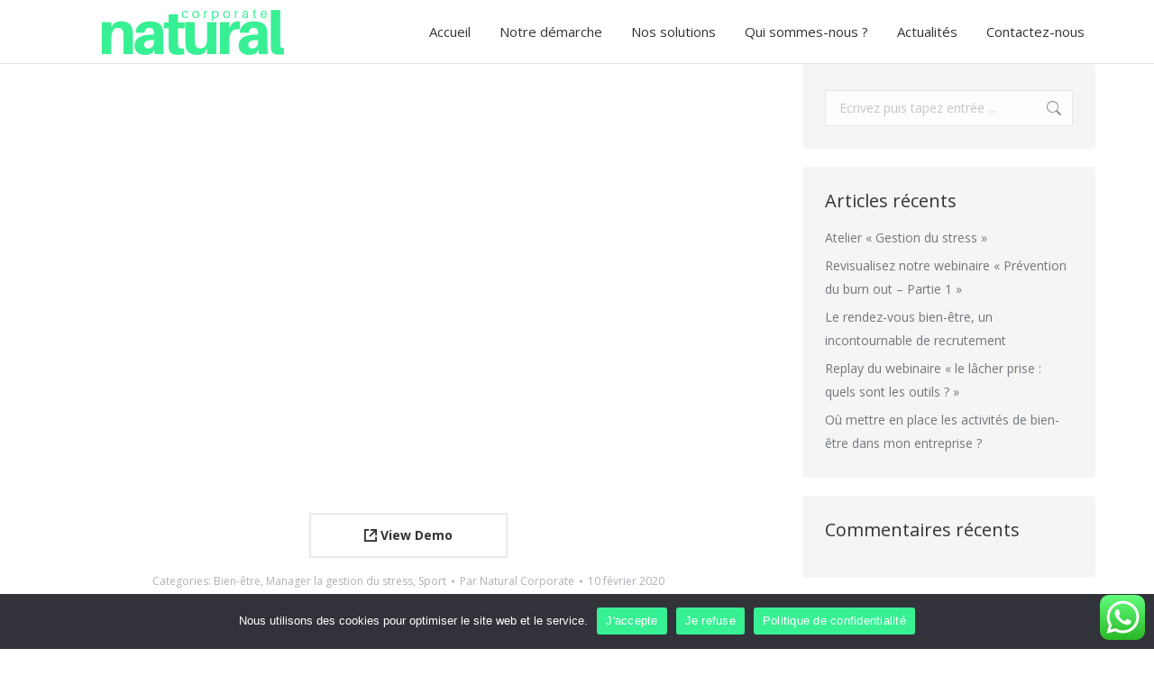

--- FILE ---
content_type: text/html; charset=UTF-8
request_url: https://naturalcorporate.com/project/the7-clothing-store-woocommerce/
body_size: 20092
content:
<!DOCTYPE html>
<!--[if !(IE 6) | !(IE 7) | !(IE 8)  ]><!-->
<html lang="fr-FR" class="no-js">
<!--<![endif]-->
<head>
<meta charset="UTF-8" />
<meta name="viewport" content="width=device-width, initial-scale=1, maximum-scale=1, user-scalable=0">
<meta name="theme-color" content="#0188cc"/>	<link rel="profile" href="https://gmpg.org/xfn/11" />
<meta name='robots' content='index, follow, max-image-preview:large, max-snippet:-1, max-video-preview:-1' />
<style>img:is([sizes="auto" i], [sizes^="auto," i]) { contain-intrinsic-size: 3000px 1500px }</style>
<!-- This site is optimized with the Yoast SEO plugin v23.8 - https://yoast.com/wordpress/plugins/seo/ -->
<title>Boxing - Natural Corporate</title>
<link rel="canonical" href="https://naturalcorporate.com/project/the7-clothing-store-woocommerce/" />
<meta property="og:locale" content="fr_FR" />
<meta property="og:type" content="article" />
<meta property="og:title" content="Boxing - Natural Corporate" />
<meta property="og:url" content="https://naturalcorporate.com/project/the7-clothing-store-woocommerce/" />
<meta property="og:site_name" content="Natural Corporate" />
<meta property="article:publisher" content="https://www.facebook.com/NaturalCorporate" />
<meta property="article:modified_time" content="2020-10-13T13:23:07+00:00" />
<meta property="og:image" content="https://naturalcorporate.com/wp-content/uploads/2020/02/boxe.png" />
<meta property="og:image:width" content="750" />
<meta property="og:image:height" content="500" />
<meta property="og:image:type" content="image/png" />
<meta name="twitter:card" content="summary_large_image" />
<script type="application/ld+json" class="yoast-schema-graph">{"@context":"https://schema.org","@graph":[{"@type":"WebPage","@id":"https://naturalcorporate.com/project/the7-clothing-store-woocommerce/","url":"https://naturalcorporate.com/project/the7-clothing-store-woocommerce/","name":"Boxing - Natural Corporate","isPartOf":{"@id":"https://naturalcorporate.com/#website"},"primaryImageOfPage":{"@id":"https://naturalcorporate.com/project/the7-clothing-store-woocommerce/#primaryimage"},"image":{"@id":"https://naturalcorporate.com/project/the7-clothing-store-woocommerce/#primaryimage"},"thumbnailUrl":"https://naturalcorporate.com/wp-content/uploads/2020/02/boxe.png","datePublished":"2020-02-10T08:33:54+00:00","dateModified":"2020-10-13T13:23:07+00:00","breadcrumb":{"@id":"https://naturalcorporate.com/project/the7-clothing-store-woocommerce/#breadcrumb"},"inLanguage":"fr-FR","potentialAction":[{"@type":"ReadAction","target":["https://naturalcorporate.com/project/the7-clothing-store-woocommerce/"]}]},{"@type":"ImageObject","inLanguage":"fr-FR","@id":"https://naturalcorporate.com/project/the7-clothing-store-woocommerce/#primaryimage","url":"https://naturalcorporate.com/wp-content/uploads/2020/02/boxe.png","contentUrl":"https://naturalcorporate.com/wp-content/uploads/2020/02/boxe.png","width":750,"height":500},{"@type":"BreadcrumbList","@id":"https://naturalcorporate.com/project/the7-clothing-store-woocommerce/#breadcrumb","itemListElement":[{"@type":"ListItem","position":1,"name":"Accueil","item":"https://naturalcorporate.com/"},{"@type":"ListItem","position":2,"name":"Portfolio","item":"https://naturalcorporate.com/project/"},{"@type":"ListItem","position":3,"name":"Boxing"}]},{"@type":"WebSite","@id":"https://naturalcorporate.com/#website","url":"https://naturalcorporate.com/","name":"Natural Corporate","description":"Programmes clé en main en mieux-être, sport et santé au travail","publisher":{"@id":"https://naturalcorporate.com/#organization"},"potentialAction":[{"@type":"SearchAction","target":{"@type":"EntryPoint","urlTemplate":"https://naturalcorporate.com/?s={search_term_string}"},"query-input":{"@type":"PropertyValueSpecification","valueRequired":true,"valueName":"search_term_string"}}],"inLanguage":"fr-FR"},{"@type":"Organization","@id":"https://naturalcorporate.com/#organization","name":"Natural Corporate","url":"https://naturalcorporate.com/","logo":{"@type":"ImageObject","inLanguage":"fr-FR","@id":"https://naturalcorporate.com/#/schema/logo/image/","url":"https://naturalcorporate.com/wp-content/uploads/2020/01/530X530-NC-logo-web-1.png","contentUrl":"https://naturalcorporate.com/wp-content/uploads/2020/01/530X530-NC-logo-web-1.png","width":530,"height":530,"caption":"Natural Corporate"},"image":{"@id":"https://naturalcorporate.com/#/schema/logo/image/"},"sameAs":["https://www.facebook.com/NaturalCorporate","https://www.linkedin.com/company/natural-corporate/"]}]}</script>
<!-- / Yoast SEO plugin. -->
<link rel='dns-prefetch' href='//fonts.googleapis.com' />
<link rel='dns-prefetch' href='//www.googletagmanager.com' />
<link rel="alternate" type="application/rss+xml" title="Natural Corporate &raquo; Flux" href="https://naturalcorporate.com/feed/" />
<link rel="alternate" type="application/rss+xml" title="Natural Corporate &raquo; Flux des commentaires" href="https://naturalcorporate.com/comments/feed/" />
<meta property="og:url" content="https://naturalcorporate.com/project/the7-clothing-store-woocommerce/ "/>
<meta property="og:title" content="Boxing" />
<meta property="og:description" content="
" />  
<meta property="og:type" content="article" />				<meta property="og:image" content="https://naturalcorporate.com/wp-content/uploads/2020/02/boxe.png"/>
<!-- <link property="stylesheet" rel='stylesheet' id='ht_ctc_main_css-css' href='https://naturalcorporate.com/wp-content/plugins/click-to-chat-for-whatsapp/new/inc/assets/css/main.css?ver=4.20' media='all' /> -->
<!-- <link property="stylesheet" rel='stylesheet' id='wp-block-library-css' href='https://naturalcorporate.com/wp-includes/css/dist/block-library/style.min.css?ver=6.7.2' media='all' /> -->
<link rel="stylesheet" type="text/css" href="//naturalcorporate.com/wp-content/cache/wpfc-minified/nsa6zag/dfwgq.css" media="all"/>
<style id='wp-block-library-theme-inline-css'>
.wp-block-audio :where(figcaption){color:#555;font-size:13px;text-align:center}.is-dark-theme .wp-block-audio :where(figcaption){color:#ffffffa6}.wp-block-audio{margin:0 0 1em}.wp-block-code{border:1px solid #ccc;border-radius:4px;font-family:Menlo,Consolas,monaco,monospace;padding:.8em 1em}.wp-block-embed :where(figcaption){color:#555;font-size:13px;text-align:center}.is-dark-theme .wp-block-embed :where(figcaption){color:#ffffffa6}.wp-block-embed{margin:0 0 1em}.blocks-gallery-caption{color:#555;font-size:13px;text-align:center}.is-dark-theme .blocks-gallery-caption{color:#ffffffa6}:root :where(.wp-block-image figcaption){color:#555;font-size:13px;text-align:center}.is-dark-theme :root :where(.wp-block-image figcaption){color:#ffffffa6}.wp-block-image{margin:0 0 1em}.wp-block-pullquote{border-bottom:4px solid;border-top:4px solid;color:currentColor;margin-bottom:1.75em}.wp-block-pullquote cite,.wp-block-pullquote footer,.wp-block-pullquote__citation{color:currentColor;font-size:.8125em;font-style:normal;text-transform:uppercase}.wp-block-quote{border-left:.25em solid;margin:0 0 1.75em;padding-left:1em}.wp-block-quote cite,.wp-block-quote footer{color:currentColor;font-size:.8125em;font-style:normal;position:relative}.wp-block-quote:where(.has-text-align-right){border-left:none;border-right:.25em solid;padding-left:0;padding-right:1em}.wp-block-quote:where(.has-text-align-center){border:none;padding-left:0}.wp-block-quote.is-large,.wp-block-quote.is-style-large,.wp-block-quote:where(.is-style-plain){border:none}.wp-block-search .wp-block-search__label{font-weight:700}.wp-block-search__button{border:1px solid #ccc;padding:.375em .625em}:where(.wp-block-group.has-background){padding:1.25em 2.375em}.wp-block-separator.has-css-opacity{opacity:.4}.wp-block-separator{border:none;border-bottom:2px solid;margin-left:auto;margin-right:auto}.wp-block-separator.has-alpha-channel-opacity{opacity:1}.wp-block-separator:not(.is-style-wide):not(.is-style-dots){width:100px}.wp-block-separator.has-background:not(.is-style-dots){border-bottom:none;height:1px}.wp-block-separator.has-background:not(.is-style-wide):not(.is-style-dots){height:2px}.wp-block-table{margin:0 0 1em}.wp-block-table td,.wp-block-table th{word-break:normal}.wp-block-table :where(figcaption){color:#555;font-size:13px;text-align:center}.is-dark-theme .wp-block-table :where(figcaption){color:#ffffffa6}.wp-block-video :where(figcaption){color:#555;font-size:13px;text-align:center}.is-dark-theme .wp-block-video :where(figcaption){color:#ffffffa6}.wp-block-video{margin:0 0 1em}:root :where(.wp-block-template-part.has-background){margin-bottom:0;margin-top:0;padding:1.25em 2.375em}
</style>
<style id='classic-theme-styles-inline-css'>
/*! This file is auto-generated */
.wp-block-button__link{color:#fff;background-color:#32373c;border-radius:9999px;box-shadow:none;text-decoration:none;padding:calc(.667em + 2px) calc(1.333em + 2px);font-size:1.125em}.wp-block-file__button{background:#32373c;color:#fff;text-decoration:none}
</style>
<style id='global-styles-inline-css'>
:root{--wp--preset--aspect-ratio--square: 1;--wp--preset--aspect-ratio--4-3: 4/3;--wp--preset--aspect-ratio--3-4: 3/4;--wp--preset--aspect-ratio--3-2: 3/2;--wp--preset--aspect-ratio--2-3: 2/3;--wp--preset--aspect-ratio--16-9: 16/9;--wp--preset--aspect-ratio--9-16: 9/16;--wp--preset--color--black: #000000;--wp--preset--color--cyan-bluish-gray: #abb8c3;--wp--preset--color--white: #FFF;--wp--preset--color--pale-pink: #f78da7;--wp--preset--color--vivid-red: #cf2e2e;--wp--preset--color--luminous-vivid-orange: #ff6900;--wp--preset--color--luminous-vivid-amber: #fcb900;--wp--preset--color--light-green-cyan: #7bdcb5;--wp--preset--color--vivid-green-cyan: #00d084;--wp--preset--color--pale-cyan-blue: #8ed1fc;--wp--preset--color--vivid-cyan-blue: #0693e3;--wp--preset--color--vivid-purple: #9b51e0;--wp--preset--color--accent: #0188cc;--wp--preset--color--dark-gray: #111;--wp--preset--color--light-gray: #767676;--wp--preset--gradient--vivid-cyan-blue-to-vivid-purple: linear-gradient(135deg,rgba(6,147,227,1) 0%,rgb(155,81,224) 100%);--wp--preset--gradient--light-green-cyan-to-vivid-green-cyan: linear-gradient(135deg,rgb(122,220,180) 0%,rgb(0,208,130) 100%);--wp--preset--gradient--luminous-vivid-amber-to-luminous-vivid-orange: linear-gradient(135deg,rgba(252,185,0,1) 0%,rgba(255,105,0,1) 100%);--wp--preset--gradient--luminous-vivid-orange-to-vivid-red: linear-gradient(135deg,rgba(255,105,0,1) 0%,rgb(207,46,46) 100%);--wp--preset--gradient--very-light-gray-to-cyan-bluish-gray: linear-gradient(135deg,rgb(238,238,238) 0%,rgb(169,184,195) 100%);--wp--preset--gradient--cool-to-warm-spectrum: linear-gradient(135deg,rgb(74,234,220) 0%,rgb(151,120,209) 20%,rgb(207,42,186) 40%,rgb(238,44,130) 60%,rgb(251,105,98) 80%,rgb(254,248,76) 100%);--wp--preset--gradient--blush-light-purple: linear-gradient(135deg,rgb(255,206,236) 0%,rgb(152,150,240) 100%);--wp--preset--gradient--blush-bordeaux: linear-gradient(135deg,rgb(254,205,165) 0%,rgb(254,45,45) 50%,rgb(107,0,62) 100%);--wp--preset--gradient--luminous-dusk: linear-gradient(135deg,rgb(255,203,112) 0%,rgb(199,81,192) 50%,rgb(65,88,208) 100%);--wp--preset--gradient--pale-ocean: linear-gradient(135deg,rgb(255,245,203) 0%,rgb(182,227,212) 50%,rgb(51,167,181) 100%);--wp--preset--gradient--electric-grass: linear-gradient(135deg,rgb(202,248,128) 0%,rgb(113,206,126) 100%);--wp--preset--gradient--midnight: linear-gradient(135deg,rgb(2,3,129) 0%,rgb(40,116,252) 100%);--wp--preset--font-size--small: 13px;--wp--preset--font-size--medium: 20px;--wp--preset--font-size--large: 36px;--wp--preset--font-size--x-large: 42px;--wp--preset--spacing--20: 0.44rem;--wp--preset--spacing--30: 0.67rem;--wp--preset--spacing--40: 1rem;--wp--preset--spacing--50: 1.5rem;--wp--preset--spacing--60: 2.25rem;--wp--preset--spacing--70: 3.38rem;--wp--preset--spacing--80: 5.06rem;--wp--preset--shadow--natural: 6px 6px 9px rgba(0, 0, 0, 0.2);--wp--preset--shadow--deep: 12px 12px 50px rgba(0, 0, 0, 0.4);--wp--preset--shadow--sharp: 6px 6px 0px rgba(0, 0, 0, 0.2);--wp--preset--shadow--outlined: 6px 6px 0px -3px rgba(255, 255, 255, 1), 6px 6px rgba(0, 0, 0, 1);--wp--preset--shadow--crisp: 6px 6px 0px rgba(0, 0, 0, 1);}:where(.is-layout-flex){gap: 0.5em;}:where(.is-layout-grid){gap: 0.5em;}body .is-layout-flex{display: flex;}.is-layout-flex{flex-wrap: wrap;align-items: center;}.is-layout-flex > :is(*, div){margin: 0;}body .is-layout-grid{display: grid;}.is-layout-grid > :is(*, div){margin: 0;}:where(.wp-block-columns.is-layout-flex){gap: 2em;}:where(.wp-block-columns.is-layout-grid){gap: 2em;}:where(.wp-block-post-template.is-layout-flex){gap: 1.25em;}:where(.wp-block-post-template.is-layout-grid){gap: 1.25em;}.has-black-color{color: var(--wp--preset--color--black) !important;}.has-cyan-bluish-gray-color{color: var(--wp--preset--color--cyan-bluish-gray) !important;}.has-white-color{color: var(--wp--preset--color--white) !important;}.has-pale-pink-color{color: var(--wp--preset--color--pale-pink) !important;}.has-vivid-red-color{color: var(--wp--preset--color--vivid-red) !important;}.has-luminous-vivid-orange-color{color: var(--wp--preset--color--luminous-vivid-orange) !important;}.has-luminous-vivid-amber-color{color: var(--wp--preset--color--luminous-vivid-amber) !important;}.has-light-green-cyan-color{color: var(--wp--preset--color--light-green-cyan) !important;}.has-vivid-green-cyan-color{color: var(--wp--preset--color--vivid-green-cyan) !important;}.has-pale-cyan-blue-color{color: var(--wp--preset--color--pale-cyan-blue) !important;}.has-vivid-cyan-blue-color{color: var(--wp--preset--color--vivid-cyan-blue) !important;}.has-vivid-purple-color{color: var(--wp--preset--color--vivid-purple) !important;}.has-black-background-color{background-color: var(--wp--preset--color--black) !important;}.has-cyan-bluish-gray-background-color{background-color: var(--wp--preset--color--cyan-bluish-gray) !important;}.has-white-background-color{background-color: var(--wp--preset--color--white) !important;}.has-pale-pink-background-color{background-color: var(--wp--preset--color--pale-pink) !important;}.has-vivid-red-background-color{background-color: var(--wp--preset--color--vivid-red) !important;}.has-luminous-vivid-orange-background-color{background-color: var(--wp--preset--color--luminous-vivid-orange) !important;}.has-luminous-vivid-amber-background-color{background-color: var(--wp--preset--color--luminous-vivid-amber) !important;}.has-light-green-cyan-background-color{background-color: var(--wp--preset--color--light-green-cyan) !important;}.has-vivid-green-cyan-background-color{background-color: var(--wp--preset--color--vivid-green-cyan) !important;}.has-pale-cyan-blue-background-color{background-color: var(--wp--preset--color--pale-cyan-blue) !important;}.has-vivid-cyan-blue-background-color{background-color: var(--wp--preset--color--vivid-cyan-blue) !important;}.has-vivid-purple-background-color{background-color: var(--wp--preset--color--vivid-purple) !important;}.has-black-border-color{border-color: var(--wp--preset--color--black) !important;}.has-cyan-bluish-gray-border-color{border-color: var(--wp--preset--color--cyan-bluish-gray) !important;}.has-white-border-color{border-color: var(--wp--preset--color--white) !important;}.has-pale-pink-border-color{border-color: var(--wp--preset--color--pale-pink) !important;}.has-vivid-red-border-color{border-color: var(--wp--preset--color--vivid-red) !important;}.has-luminous-vivid-orange-border-color{border-color: var(--wp--preset--color--luminous-vivid-orange) !important;}.has-luminous-vivid-amber-border-color{border-color: var(--wp--preset--color--luminous-vivid-amber) !important;}.has-light-green-cyan-border-color{border-color: var(--wp--preset--color--light-green-cyan) !important;}.has-vivid-green-cyan-border-color{border-color: var(--wp--preset--color--vivid-green-cyan) !important;}.has-pale-cyan-blue-border-color{border-color: var(--wp--preset--color--pale-cyan-blue) !important;}.has-vivid-cyan-blue-border-color{border-color: var(--wp--preset--color--vivid-cyan-blue) !important;}.has-vivid-purple-border-color{border-color: var(--wp--preset--color--vivid-purple) !important;}.has-vivid-cyan-blue-to-vivid-purple-gradient-background{background: var(--wp--preset--gradient--vivid-cyan-blue-to-vivid-purple) !important;}.has-light-green-cyan-to-vivid-green-cyan-gradient-background{background: var(--wp--preset--gradient--light-green-cyan-to-vivid-green-cyan) !important;}.has-luminous-vivid-amber-to-luminous-vivid-orange-gradient-background{background: var(--wp--preset--gradient--luminous-vivid-amber-to-luminous-vivid-orange) !important;}.has-luminous-vivid-orange-to-vivid-red-gradient-background{background: var(--wp--preset--gradient--luminous-vivid-orange-to-vivid-red) !important;}.has-very-light-gray-to-cyan-bluish-gray-gradient-background{background: var(--wp--preset--gradient--very-light-gray-to-cyan-bluish-gray) !important;}.has-cool-to-warm-spectrum-gradient-background{background: var(--wp--preset--gradient--cool-to-warm-spectrum) !important;}.has-blush-light-purple-gradient-background{background: var(--wp--preset--gradient--blush-light-purple) !important;}.has-blush-bordeaux-gradient-background{background: var(--wp--preset--gradient--blush-bordeaux) !important;}.has-luminous-dusk-gradient-background{background: var(--wp--preset--gradient--luminous-dusk) !important;}.has-pale-ocean-gradient-background{background: var(--wp--preset--gradient--pale-ocean) !important;}.has-electric-grass-gradient-background{background: var(--wp--preset--gradient--electric-grass) !important;}.has-midnight-gradient-background{background: var(--wp--preset--gradient--midnight) !important;}.has-small-font-size{font-size: var(--wp--preset--font-size--small) !important;}.has-medium-font-size{font-size: var(--wp--preset--font-size--medium) !important;}.has-large-font-size{font-size: var(--wp--preset--font-size--large) !important;}.has-x-large-font-size{font-size: var(--wp--preset--font-size--x-large) !important;}
:where(.wp-block-post-template.is-layout-flex){gap: 1.25em;}:where(.wp-block-post-template.is-layout-grid){gap: 1.25em;}
:where(.wp-block-columns.is-layout-flex){gap: 2em;}:where(.wp-block-columns.is-layout-grid){gap: 2em;}
:root :where(.wp-block-pullquote){font-size: 1.5em;line-height: 1.6;}
</style>
<!-- <link property="stylesheet" rel='stylesheet' id='cookie-notice-front-css' href='https://naturalcorporate.com/wp-content/plugins/cookie-notice/css/front.min.css?ver=2.5.6' media='all' /> -->
<!-- <link property="stylesheet" rel='stylesheet' id='trx_addons-icons-css' href='https://naturalcorporate.com/wp-content/plugins/trx_addons/css/font-icons/css/trx_addons_icons.css' media='all' /> -->
<!-- <link property="stylesheet" rel='stylesheet' id='jquery-swiper-css' href='https://naturalcorporate.com/wp-content/plugins/trx_addons/js/swiper/swiper.min.css' media='all' /> -->
<!-- <link property="stylesheet" rel='stylesheet' id='magnific-popup-css' href='https://naturalcorporate.com/wp-content/plugins/trx_addons/js/magnific/magnific-popup.min.css' media='all' /> -->
<!-- <link property="stylesheet" rel='stylesheet' id='trx_addons-css' href='https://naturalcorporate.com/wp-content/plugins/trx_addons/css/__styles.css' media='all' /> -->
<!-- <link property="stylesheet" rel='stylesheet' id='trx_addons-animation-css' href='https://naturalcorporate.com/wp-content/plugins/trx_addons/css/trx_addons.animation.css' media='all' /> -->
<!-- <link property="stylesheet" rel='stylesheet' id='the7-font-css' href='https://naturalcorporate.com/wp-content/themes/dt-the7/fonts/icomoon-the7-font/icomoon-the7-font.min.css?ver=12.1.1' media='all' /> -->
<!-- <link property="stylesheet" rel='stylesheet' id='the7-awesome-fonts-css' href='https://naturalcorporate.com/wp-content/themes/dt-the7/fonts/FontAwesome/css/all.min.css?ver=12.1.1' media='all' /> -->
<!-- <link property="stylesheet" rel='stylesheet' id='the7-awesome-fonts-back-css' href='https://naturalcorporate.com/wp-content/themes/dt-the7/fonts/FontAwesome/back-compat.min.css?ver=12.1.1' media='all' /> -->
<!-- <link property="stylesheet" rel='stylesheet' id='the7-icomoon-material-24x24-css' href='https://naturalcorporate.com/wp-content/uploads/smile_fonts/icomoon-material-24x24/icomoon-material-24x24.css?ver=6.7.2' media='all' /> -->
<!-- <link property="stylesheet" rel='stylesheet' id='the7-icomoon-free-social-contact-16x16-css' href='https://naturalcorporate.com/wp-content/uploads/smile_fonts/icomoon-free-social-contact-16x16/icomoon-free-social-contact-16x16.css?ver=6.7.2' media='all' /> -->
<!-- <link property="stylesheet" rel='stylesheet' id='the7-icomoon-feather-24x24-css' href='https://naturalcorporate.com/wp-content/uploads/smile_fonts/icomoon-feather-24x24/icomoon-feather-24x24.css?ver=6.7.2' media='all' /> -->
<!-- <link property="stylesheet" rel='stylesheet' id='the7-icomoon-elegent-line-icons-32x32-css' href='https://naturalcorporate.com/wp-content/uploads/smile_fonts/icomoon-elegent-line-icons-32x32/icomoon-elegent-line-icons-32x32.css?ver=6.7.2' media='all' /> -->
<!-- <link property="stylesheet" rel='stylesheet' id='the7-fontello-css' href='https://naturalcorporate.com/wp-content/themes/dt-the7/fonts/fontello/css/fontello.min.css?ver=12.1.1' media='all' /> -->
<link rel="stylesheet" type="text/css" href="//naturalcorporate.com/wp-content/cache/wpfc-minified/frmer7b1/dgf8f.css" media="all"/>
<link property="stylesheet" rel='stylesheet' id='dt-web-fonts-css' href='https://fonts.googleapis.com/css?family=Open+Sans:300,400,600,700%7CRoboto:400,600,700&#038;display=swap' media='all' />
<!-- <link property="stylesheet" rel='stylesheet' id='dt-main-css' href='https://naturalcorporate.com/wp-content/themes/dt-the7/css/main.min.css?ver=12.1.1' media='all' /> -->
<!-- <link property="stylesheet" rel='stylesheet' id='the7-custom-scrollbar-css' href='https://naturalcorporate.com/wp-content/themes/dt-the7/lib/custom-scrollbar/custom-scrollbar.min.css?ver=12.1.1' media='all' /> -->
<!-- <link property="stylesheet" rel='stylesheet' id='the7-wpbakery-css' href='https://naturalcorporate.com/wp-content/themes/dt-the7/css/wpbakery.min.css?ver=12.1.1' media='all' /> -->
<!-- <link property="stylesheet" rel='stylesheet' id='the7-core-css' href='https://naturalcorporate.com/wp-content/plugins/dt-the7-core/assets/css/post-type.min.css?ver=2.7.10' media='all' /> -->
<!-- <link property="stylesheet" rel='stylesheet' id='the7-css-vars-css' href='https://naturalcorporate.com/wp-content/uploads/the7-css/css-vars.css?ver=075c28f32d91' media='all' /> -->
<!-- <link property="stylesheet" rel='stylesheet' id='dt-custom-css' href='https://naturalcorporate.com/wp-content/uploads/the7-css/custom.css?ver=075c28f32d91' media='all' /> -->
<!-- <link property="stylesheet" rel='stylesheet' id='dt-media-css' href='https://naturalcorporate.com/wp-content/uploads/the7-css/media.css?ver=075c28f32d91' media='all' /> -->
<!-- <link property="stylesheet" rel='stylesheet' id='the7-mega-menu-css' href='https://naturalcorporate.com/wp-content/uploads/the7-css/mega-menu.css?ver=075c28f32d91' media='all' /> -->
<!-- <link property="stylesheet" rel='stylesheet' id='the7-elements-albums-portfolio-css' href='https://naturalcorporate.com/wp-content/uploads/the7-css/the7-elements-albums-portfolio.css?ver=075c28f32d91' media='all' /> -->
<!-- <link property="stylesheet" rel='stylesheet' id='the7-elements-css' href='https://naturalcorporate.com/wp-content/uploads/the7-css/post-type-dynamic.css?ver=075c28f32d91' media='all' /> -->
<!-- <link property="stylesheet" rel='stylesheet' id='style-css' href='https://naturalcorporate.com/wp-content/themes/dt-the7/style.css?ver=12.1.1' media='all' /> -->
<!-- <link property="stylesheet" rel='stylesheet' id='sib-front-css-css' href='https://naturalcorporate.com/wp-content/plugins/mailin/css/mailin-front.css?ver=6.7.2' media='all' /> -->
<!-- <link property="stylesheet" rel='stylesheet' id='trx_addons-responsive-css' href='https://naturalcorporate.com/wp-content/plugins/trx_addons/css/__responsive.css' media='all' /> -->
<link rel="stylesheet" type="text/css" href="//naturalcorporate.com/wp-content/cache/wpfc-minified/7iiy1lqp/dgf8f.css" media="all"/>
<script src="https://naturalcorporate.com/wp-includes/js/jquery/jquery.min.js?ver=3.7.1" id="jquery-core-js"></script>
<script src="https://naturalcorporate.com/wp-includes/js/jquery/jquery-migrate.min.js?ver=3.4.1" id="jquery-migrate-js"></script>
<script id="cookie-notice-front-js-before">
var cnArgs = {"ajaxUrl":"https:\/\/naturalcorporate.com\/wp-admin\/admin-ajax.php","nonce":"7fb0dcafcf","hideEffect":"slide","position":"bottom","onScroll":false,"onScrollOffset":100,"onClick":false,"cookieName":"cookie_notice_accepted","cookieTime":86400,"cookieTimeRejected":86400,"globalCookie":false,"redirection":false,"cache":false,"revokeCookies":false,"revokeCookiesOpt":"automatic"};
</script>
<script src="https://naturalcorporate.com/wp-content/plugins/cookie-notice/js/front.min.js?ver=2.5.6" id="cookie-notice-front-js"></script>
<script src="//naturalcorporate.com/wp-content/plugins/revslider/sr6/assets/js/rbtools.min.js?ver=6.7.22" async id="tp-tools-js"></script>
<script src="//naturalcorporate.com/wp-content/plugins/revslider/sr6/assets/js/rs6.min.js?ver=6.7.22" async id="revmin-js"></script>
<script id="dt-above-fold-js-extra">
var dtLocal = {"themeUrl":"https:\/\/naturalcorporate.com\/wp-content\/themes\/dt-the7","passText":"Pour voir ce contenu, entrer le mots de passe:","moreButtonText":{"loading":"Chargement...","loadMore":"Charger la suite"},"postID":"2793","ajaxurl":"https:\/\/naturalcorporate.com\/wp-admin\/admin-ajax.php","REST":{"baseUrl":"https:\/\/naturalcorporate.com\/wp-json\/the7\/v1","endpoints":{"sendMail":"\/send-mail"}},"contactMessages":{"required":"Un des champs comporte une erreur. Merci de v\u00e9rifier.","terms":"Please accept the privacy policy.","fillTheCaptchaError":"Please, fill the captcha."},"captchaSiteKey":"","ajaxNonce":"05ebf590a3","pageData":"","themeSettings":{"smoothScroll":"on","lazyLoading":false,"desktopHeader":{"height":70},"ToggleCaptionEnabled":"disabled","ToggleCaption":"Navigation","floatingHeader":{"showAfter":50,"showMenu":true,"height":70,"logo":{"showLogo":true,"html":"<img class=\" preload-me\" src=\"https:\/\/naturalcorporate.com\/wp-content\/uploads\/2020\/09\/300X80-logo-NC.png\" srcset=\"https:\/\/naturalcorporate.com\/wp-content\/uploads\/2020\/09\/300X80-logo-NC.png 300w, https:\/\/naturalcorporate.com\/wp-content\/uploads\/2020\/09\/300X80-logo-NC.png 300w\" width=\"300\" height=\"80\"   sizes=\"300px\" alt=\"Natural Corporate\" \/>","url":"https:\/\/naturalcorporate.com\/"}},"topLine":{"floatingTopLine":{"logo":{"showLogo":false,"html":""}}},"mobileHeader":{"firstSwitchPoint":992,"secondSwitchPoint":778,"firstSwitchPointHeight":70,"secondSwitchPointHeight":70,"mobileToggleCaptionEnabled":"disabled","mobileToggleCaption":"Menu"},"stickyMobileHeaderFirstSwitch":{"logo":{"html":"<img class=\" preload-me\" src=\"https:\/\/naturalcorporate.com\/wp-content\/uploads\/2020\/09\/300X80-logo-NC.png\" srcset=\"https:\/\/naturalcorporate.com\/wp-content\/uploads\/2020\/09\/300X80-logo-NC.png 300w, https:\/\/naturalcorporate.com\/wp-content\/uploads\/2020\/09\/300X80-logo-NC.png 300w\" width=\"300\" height=\"80\"   sizes=\"300px\" alt=\"Natural Corporate\" \/>"}},"stickyMobileHeaderSecondSwitch":{"logo":{"html":"<img class=\" preload-me\" src=\"https:\/\/naturalcorporate.com\/wp-content\/uploads\/2020\/09\/300X80-logo-NC.png\" srcset=\"https:\/\/naturalcorporate.com\/wp-content\/uploads\/2020\/09\/300X80-logo-NC.png 300w, https:\/\/naturalcorporate.com\/wp-content\/uploads\/2020\/09\/300X80-logo-NC.png 300w\" width=\"300\" height=\"80\"   sizes=\"300px\" alt=\"Natural Corporate\" \/>"}},"sidebar":{"switchPoint":992},"boxedWidth":"1280px"},"VCMobileScreenWidth":"778"};
var dtShare = {"shareButtonText":{"facebook":"Share on Facebook","twitter":"Share on X","pinterest":"Pin it","linkedin":"Share on Linkedin","whatsapp":"Share on Whatsapp"},"overlayOpacity":"85"};
</script>
<script src="https://naturalcorporate.com/wp-content/themes/dt-the7/js/above-the-fold.min.js?ver=12.1.1" id="dt-above-fold-js"></script>
<script id="sib-front-js-js-extra">
var sibErrMsg = {"invalidMail":"Please fill out valid email address","requiredField":"Please fill out required fields","invalidDateFormat":"Please fill out valid date format","invalidSMSFormat":"Please fill out valid phone number"};
var ajax_sib_front_object = {"ajax_url":"https:\/\/naturalcorporate.com\/wp-admin\/admin-ajax.php","ajax_nonce":"a61504c6b9","flag_url":"https:\/\/naturalcorporate.com\/wp-content\/plugins\/mailin\/img\/flags\/"};
</script>
<script src="https://naturalcorporate.com/wp-content/plugins/mailin/js/mailin-front.js?ver=1731925471" id="sib-front-js-js"></script>
<script></script><link rel="https://api.w.org/" href="https://naturalcorporate.com/wp-json/" /><link rel="alternate" title="JSON" type="application/json" href="https://naturalcorporate.com/wp-json/wp/v2/dt_portfolio/2793" /><link rel="EditURI" type="application/rsd+xml" title="RSD" href="https://naturalcorporate.com/xmlrpc.php?rsd" />
<meta name="generator" content="WordPress 6.7.2" />
<link rel='shortlink' href='https://naturalcorporate.com/?p=2793' />
<link rel="alternate" title="oEmbed (JSON)" type="application/json+oembed" href="https://naturalcorporate.com/wp-json/oembed/1.0/embed?url=https%3A%2F%2Fnaturalcorporate.com%2Fproject%2Fthe7-clothing-store-woocommerce%2F" />
<link rel="alternate" title="oEmbed (XML)" type="text/xml+oembed" href="https://naturalcorporate.com/wp-json/oembed/1.0/embed?url=https%3A%2F%2Fnaturalcorporate.com%2Fproject%2Fthe7-clothing-store-woocommerce%2F&#038;format=xml" />
<meta name="generator" content="Site Kit by Google 1.139.0" /><style>.recentcomments a{display:inline !important;padding:0 !important;margin:0 !important;}</style><meta name="generator" content="Powered by WPBakery Page Builder - drag and drop page builder for WordPress."/>
<!-- Call Now Button 1.4.13 (https://callnowbutton.com) [renderer:cloud, id:domain_8a4382f4_7109_4c74_be8a_ab1e7be31146]-->
<script data-cnb-version="1.4.13" type="text/javascript" async="async" src="https://user.callnowbutton.com/domain_8a4382f4_7109_4c74_be8a_ab1e7be31146.js"></script>
<meta name="generator" content="Powered by Slider Revolution 6.7.22 - responsive, Mobile-Friendly Slider Plugin for WordPress with comfortable drag and drop interface." />
<link rel="icon" href="https://naturalcorporate.com/wp-content/uploads/2020/01/cropped-530X530-NC-logo-web-1-32x32.png" sizes="32x32" />
<link rel="icon" href="https://naturalcorporate.com/wp-content/uploads/2020/01/cropped-530X530-NC-logo-web-1-192x192.png" sizes="192x192" />
<link rel="apple-touch-icon" href="https://naturalcorporate.com/wp-content/uploads/2020/01/cropped-530X530-NC-logo-web-1-180x180.png" />
<meta name="msapplication-TileImage" content="https://naturalcorporate.com/wp-content/uploads/2020/01/cropped-530X530-NC-logo-web-1-270x270.png" />
<script>function setREVStartSize(e){
//window.requestAnimationFrame(function() {
window.RSIW = window.RSIW===undefined ? window.innerWidth : window.RSIW;
window.RSIH = window.RSIH===undefined ? window.innerHeight : window.RSIH;
try {
var pw = document.getElementById(e.c).parentNode.offsetWidth,
newh;
pw = pw===0 || isNaN(pw) || (e.l=="fullwidth" || e.layout=="fullwidth") ? window.RSIW : pw;
e.tabw = e.tabw===undefined ? 0 : parseInt(e.tabw);
e.thumbw = e.thumbw===undefined ? 0 : parseInt(e.thumbw);
e.tabh = e.tabh===undefined ? 0 : parseInt(e.tabh);
e.thumbh = e.thumbh===undefined ? 0 : parseInt(e.thumbh);
e.tabhide = e.tabhide===undefined ? 0 : parseInt(e.tabhide);
e.thumbhide = e.thumbhide===undefined ? 0 : parseInt(e.thumbhide);
e.mh = e.mh===undefined || e.mh=="" || e.mh==="auto" ? 0 : parseInt(e.mh,0);
if(e.layout==="fullscreen" || e.l==="fullscreen")
newh = Math.max(e.mh,window.RSIH);
else{
e.gw = Array.isArray(e.gw) ? e.gw : [e.gw];
for (var i in e.rl) if (e.gw[i]===undefined || e.gw[i]===0) e.gw[i] = e.gw[i-1];
e.gh = e.el===undefined || e.el==="" || (Array.isArray(e.el) && e.el.length==0)? e.gh : e.el;
e.gh = Array.isArray(e.gh) ? e.gh : [e.gh];
for (var i in e.rl) if (e.gh[i]===undefined || e.gh[i]===0) e.gh[i] = e.gh[i-1];
var nl = new Array(e.rl.length),
ix = 0,
sl;
e.tabw = e.tabhide>=pw ? 0 : e.tabw;
e.thumbw = e.thumbhide>=pw ? 0 : e.thumbw;
e.tabh = e.tabhide>=pw ? 0 : e.tabh;
e.thumbh = e.thumbhide>=pw ? 0 : e.thumbh;
for (var i in e.rl) nl[i] = e.rl[i]<window.RSIW ? 0 : e.rl[i];
sl = nl[0];
for (var i in nl) if (sl>nl[i] && nl[i]>0) { sl = nl[i]; ix=i;}
var m = pw>(e.gw[ix]+e.tabw+e.thumbw) ? 1 : (pw-(e.tabw+e.thumbw)) / (e.gw[ix]);
newh =  (e.gh[ix] * m) + (e.tabh + e.thumbh);
}
var el = document.getElementById(e.c);
if (el!==null && el) el.style.height = newh+"px";
el = document.getElementById(e.c+"_wrapper");
if (el!==null && el) {
el.style.height = newh+"px";
el.style.display = "block";
}
} catch(e){
console.log("Failure at Presize of Slider:" + e)
}
//});
};</script>
<style id="wp-custom-css">
.type-post {
margin-top: 100px;
}
#block-8{ 
width: 100%;
}
.widget_presscore-contact-info-widget {
padding: 0 !important;;
}
.wpb_single_image {
height: 100%;
}
.wpb_single_image .vc_figure {
width: 100%;
height: 100%;
}
.wpb_single_image .vc_figure div.vc_single_image-wrapper {
height: 100%;
width: 100%;
}
.wpb_single_image .vc_figure div.vc_single_image-wrapper img {
object-fit: cover;
width: 100%;
height: 100%;
}
.wpb_wrapper {
flex: 1;
display: flex;
flex-direction: column;
justify-content: center;
}
.wpb_single_image.vc_align_right img {
object-position: right;
}
.wpb_single_image.vc_align_left img {
object-position: left;
}		</style>
<noscript><style> .wpb_animate_when_almost_visible { opacity: 1; }</style></noscript><style id='the7-custom-inline-css' type='text/css'>
/*Font near contact form select menus*/
.product-preorder-form {
font-size: 14px; 
color: #333333; 
}
/*Font in contact form messages*/
.wpcf7-response-output {
color: #333333;
font-size: 14px;
line-height: 20px;
font-weight: 700;
}
</style>
</head>
<body id="the7-body" class="dt_portfolio-template-default single single-portfolio postid-2793 wp-embed-responsive cookies-not-set the7-core-ver-2.7.10 no-comments title-off dt-responsive-on right-mobile-menu-close-icon ouside-menu-close-icon mobile-hamburger-close-bg-enable mobile-hamburger-close-bg-hover-enable  fade-medium-mobile-menu-close-icon fade-small-menu-close-icon srcset-enabled btn-flat custom-btn-color custom-btn-hover-color phantom-sticky phantom-line-decoration phantom-main-logo-on top-header first-switch-logo-center first-switch-menu-left second-switch-logo-center second-switch-menu-left right-mobile-menu layzr-loading-on popup-message-style the7-ver-12.1.1 dt-fa-compatibility wpb-js-composer js-comp-ver-7.8 vc_responsive">
<!-- The7 12.1.1 -->
<div id="page" >
<a class="skip-link screen-reader-text" href="#content">Skip to content</a>
<div class="masthead inline-header right line-decoration shadow-mobile-header-decoration small-mobile-menu-icon mobile-menu-icon-bg-on mobile-menu-icon-hover-bg-on dt-parent-menu-clickable show-sub-menu-on-hover"  role="banner">
<div class="top-bar top-bar-empty top-bar-line-hide">
<div class="top-bar-bg" ></div>
<div class="mini-widgets left-widgets"></div><div class="mini-widgets right-widgets"></div></div>
<header class="header-bar">
<div class="branding">
<div id="site-title" class="assistive-text">Natural Corporate</div>
<div id="site-description" class="assistive-text">Programmes clé en main en mieux-être, sport et santé au travail</div>
<a class="same-logo" href="https://naturalcorporate.com/"><img class=" preload-me" src="https://naturalcorporate.com/wp-content/uploads/2020/09/300X80-logo-NC.png" srcset="https://naturalcorporate.com/wp-content/uploads/2020/09/300X80-logo-NC.png 300w, https://naturalcorporate.com/wp-content/uploads/2020/09/300X80-logo-NC.png 300w" width="300" height="80"   sizes="300px" alt="Natural Corporate" /></a></div>
<ul id="primary-menu" class="main-nav outside-item-remove-margin"><li class="menu-item menu-item-type-custom menu-item-object-custom menu-item-home menu-item-4283 first depth-0"><a href='https://naturalcorporate.com/' data-level='1'><span class="menu-item-text"><span class="menu-text">Accueil</span></span></a></li> <li class="menu-item menu-item-type-custom menu-item-object-custom menu-item-has-children menu-item-4278 has-children depth-0"><a href='#' data-level='1'><span class="menu-item-text"><span class="menu-text">Notre démarche</span></span></a><ul class="sub-nav level-arrows-on"><li class="menu-item menu-item-type-post_type menu-item-object-page menu-item-4269 first depth-1"><a href='https://naturalcorporate.com/coaching-bien-etre-accompagnement-sur-mesure/' data-level='2'><span class="menu-item-text"><span class="menu-text">Accompagnement sur mesure</span></span></a></li> <li class="menu-item menu-item-type-post_type menu-item-object-page menu-item-4270 depth-1"><a href='https://naturalcorporate.com/sante-au-travail-qvt/' data-level='2'><span class="menu-item-text"><span class="menu-text">Avantages en entreprise</span></span></a></li> </ul></li> <li class="menu-item menu-item-type-custom menu-item-object-custom menu-item-has-children menu-item-4279 has-children depth-0"><a href='##' data-level='1'><span class="menu-item-text"><span class="menu-text">Nos solutions</span></span></a><ul class="sub-nav level-arrows-on"><li class="menu-item menu-item-type-post_type menu-item-object-page menu-item-4273 first depth-1"><a href='https://naturalcorporate.com/sport-en-entreprise/' data-level='2'><span class="menu-item-text"><span class="menu-text">Sport en entreprise</span></span></a></li> <li class="menu-item menu-item-type-post_type menu-item-object-page menu-item-4274 depth-1"><a href='https://naturalcorporate.com/bien-etre-au-travail/' data-level='2'><span class="menu-item-text"><span class="menu-text">Bien-être au travail</span></span></a></li> <li class="menu-item menu-item-type-post_type menu-item-object-page menu-item-4272 depth-1"><a href='https://naturalcorporate.com/maitriser-la-sante-au-travail/' data-level='2'><span class="menu-item-text"><span class="menu-text">Prévention santé</span></span></a></li> <li class="menu-item menu-item-type-post_type menu-item-object-page menu-item-4276 depth-1"><a href='https://naturalcorporate.com/la-qualite-de-vie-au-travail/' data-level='2'><span class="menu-item-text"><span class="menu-text">Qualité de vie au travail</span></span></a></li> <li class="menu-item menu-item-type-post_type menu-item-object-page menu-item-4275 depth-1"><a href='https://naturalcorporate.com/le-coaching-dirigeant/' data-level='2'><span class="menu-item-text"><span class="menu-text">Coaching des dirigeants</span></span></a></li> </ul></li> <li class="menu-item menu-item-type-post_type menu-item-object-page menu-item-4271 depth-0"><a href='https://naturalcorporate.com/sport-et-bien-etre-en-entreprise-a-lyon/' data-level='1'><span class="menu-item-text"><span class="menu-text">Qui sommes-nous ?</span></span></a></li> <li class="menu-item menu-item-type-post_type menu-item-object-page menu-item-4282 depth-0"><a href='https://naturalcorporate.com/actualites/' data-level='1'><span class="menu-item-text"><span class="menu-text">Actualités</span></span></a></li> <li class="menu-item menu-item-type-post_type menu-item-object-page menu-item-4287 last depth-0"><a href='https://naturalcorporate.com/equipe-natural-corporate/' data-level='1'><span class="menu-item-text"><span class="menu-text">Contactez-nous</span></span></a></li> </ul>
</header>
</div>
<div role="navigation" aria-label="Main Menu" class="dt-mobile-header mobile-menu-show-divider">
<div class="dt-close-mobile-menu-icon" aria-label="Close" role="button" tabindex="0"><div class="close-line-wrap"><span class="close-line"></span><span class="close-line"></span><span class="close-line"></span></div></div>	<ul id="mobile-menu" class="mobile-main-nav">
<li class="menu-item menu-item-type-custom menu-item-object-custom menu-item-2824 first depth-0"><a href='https://the7.io/main/' data-level='1'><i class="fa fa-fw fa-external-link-square"></i><span class="menu-item-text"><span class="menu-text">Main Demo</span></span></a></li> <li class="menu-item menu-item-type-custom menu-item-object-custom menu-item-2825 depth-0"><a href='https://the7.io/classic-landing/#!/demos' data-level='1'><span class="menu-item-text"><span class="menu-text">Pre-Built Websites</span></span></a></li> <li class="menu-item menu-item-type-custom menu-item-object-custom menu-item-2826 last depth-0"><a href='https://the7.io/classic-landing/#!/features' data-level='1'><span class="menu-item-text"><span class="menu-text">Features</span></span></a></li> 	</ul>
<div class='mobile-mini-widgets-in-menu'></div>
</div>
<div id="main" class="sidebar-right sidebar-divider-off">
<div class="main-gradient"></div>
<div class="wf-wrap">
<div class="wf-container-main">
<div id="content" class="content" role="main">
<article id="post-2793" class="project-post post-2793 dt_portfolio type-dt_portfolio status-publish has-post-thumbnail dt_portfolio_category-bien-etre dt_portfolio_category-gestion-du-stress dt_portfolio_category-sport dt_portfolio_category-58 dt_portfolio_category-19 dt_portfolio_category-59 description-off">
<div class="project-content">
<iframe id="regiondo" src="" data-location="all" data-order="regiondo_score" data-src="https://naturalcorporate.regiondo.fr/natural-corporateatwork-boxing?frame=1" width="100%" height="400" frameborder="0" scrolling="auto"></iframe>
<script type="text/javascript" src="https://cdn.regiondo.net/media/resellers/js/34333/34333_9.js"></script>
</div><div class="project-info-box"><a href="https://the7.io/classic-landing/clothing/" class="btn-project-link" target="_blank" rel="noopener"><i class="icomoon-the7-font-the7-link-02" aria-hidden="true"></i>&nbsp;View Demo</a><div class="entry-meta portfolio-categories"><span class="category-link">Categories:&nbsp;<a href="https://naturalcorporate.com/project-category/bien-etre/" >Bien-être</a>, <a href="https://naturalcorporate.com/project-category/gestion-du-stress/" >Manager la gestion du stress</a>, <a href="https://naturalcorporate.com/project-category/sport/" >Sport</a></span><a class="author vcard" href="https://naturalcorporate.com/author/admin3198/" title="Voir tous les articles par Natural Corporate" rel="author">Par <span class="fn">Natural Corporate</span></a><a href="javascript:void(0);" title="8 h 33 min" class="data-link" rel="bookmark"><time class="entry-date updated" datetime="2020-02-10T08:33:54+01:00">10 février 2020</time></a></div></div><nav class="navigation post-navigation" role="navigation"><h2 class="screen-reader-text">Navigation de commentaire</h2><div class="nav-links"><a class="nav-previous" href="https://naturalcorporate.com/project/the7-elementor-business-advisors/" rel="prev"><svg version="1.1" id="Layer_1" xmlns="http://www.w3.org/2000/svg" xmlns:xlink="http://www.w3.org/1999/xlink" x="0px" y="0px" viewBox="0 0 16 16" style="enable-background:new 0 0 16 16;" xml:space="preserve"><path class="st0" d="M11.4,1.6c0.2,0.2,0.2,0.5,0,0.7c0,0,0,0,0,0L5.7,8l5.6,5.6c0.2,0.2,0.2,0.5,0,0.7s-0.5,0.2-0.7,0l-6-6c-0.2-0.2-0.2-0.5,0-0.7c0,0,0,0,0,0l6-6C10.8,1.5,11.2,1.5,11.4,1.6C11.4,1.6,11.4,1.6,11.4,1.6z"/></svg><span class="meta-nav" aria-hidden="true">Onglet précédent</span><span class="screen-reader-text">Onglet précédent </span><span class="post-title h4-size">Échauffement articulaire</span></a><a class="nav-next" href="https://naturalcorporate.com/project/the7-elementor-business-one-page/" rel="next"><svg version="1.1" id="Layer_1" xmlns="http://www.w3.org/2000/svg" xmlns:xlink="http://www.w3.org/1999/xlink" x="0px" y="0px" viewBox="0 0 16 16" style="enable-background:new 0 0 16 16;" xml:space="preserve"><path class="st0" d="M4.6,1.6c0.2-0.2,0.5-0.2,0.7,0c0,0,0,0,0,0l6,6c0.2,0.2,0.2,0.5,0,0.7c0,0,0,0,0,0l-6,6c-0.2,0.2-0.5,0.2-0.7,0s-0.2-0.5,0-0.7L10.3,8L4.6,2.4C4.5,2.2,4.5,1.8,4.6,1.6C4.6,1.6,4.6,1.6,4.6,1.6z"/></svg><span class="meta-nav" aria-hidden="true">Next</span><span class="screen-reader-text">Projets similaires</span><span class="post-title h4-size">Apprendre à mieux gérer ses émotions [MASTERCLASSE]</span></a></div></nav>
</article>
<div class="single-related-posts"><h3>Programmes similaires</h3><div class="arrows-accent related-projects slider-wrapper owl-carousel dt-owl-carousel-init arrows-bg-on arrows-hover-bg-on description-under-image content-align-centre" data-padding-side="50" data-autoslide="false" data-delay="" data-loop="false" data-arrows="true" data-next-icon="icon-ar-017-r" data-prev-icon="icon-ar-017-l" data-wide-col-num="4" data-col-num="3" data-laptop-col="3" data-h-tablet-columns-num="3" data-v-tablet-columns-num="2" data-phone-columns-num="1">
<article class="post post-3165 dt_portfolio type-dt_portfolio status-publish has-post-thumbnail dt_portfolio_category-manager-la-conduite-du-changement dt_portfolio_category-gestion-du-stress dt_portfolio_category-teletravail dt_portfolio_category-60 dt_portfolio_category-19 dt_portfolio_category-54 text-centered">
<div class="project-list-media">
<figure class="buttons-on-img ">
<a href="https://naturalcorporate.com/project/apprendre-a-mieux-respirer-et-reprendre-de-lenergie-workshop/" class="alignnone rollover layzr-bg" title="rh"  aria-label="Post image"><img class="preload-me lazy-load aspect" src="data:image/svg+xml,%3Csvg%20xmlns%3D&#39;http%3A%2F%2Fwww.w3.org%2F2000%2Fsvg&#39;%20viewBox%3D&#39;0%200%20500%20500&#39;%2F%3E" data-src="https://naturalcorporate.com/wp-content/uploads/2020/10/rh-500x500.png" data-srcset="https://naturalcorporate.com/wp-content/uploads/2020/10/rh-500x500.png 500w" loading="eager" style="--ratio: 500 / 500" sizes="(max-width: 500px) 100vw, 500px" alt="" width="500" height="500"  /></a>				<figcaption class="rollover-content">
<div class="links-container"><a href="https://naturalcorporate.com/wp-content/uploads/2020/10/rh.png" class="project-zoom dt-pswp-item dt-single-pswp-popup" title="rh" data-dt-img-description="" data-large_image_width="750" data-large_image_height="500" aria-label="Portfolio zoom icon">Zoom</a><a href="https://naturalcorporate.com/project/apprendre-a-mieux-respirer-et-reprendre-de-lenergie-workshop/" class="project-details">Détails</a></div>		</figcaption>
</figure>
</div>
<div class="project-list-content">
<h3 class="entry-title"><a href="https://naturalcorporate.com/project/apprendre-a-mieux-respirer-et-reprendre-de-lenergie-workshop/" title="Apprendre à mieux respirer et reprendre de l&rsquo;énergie [WORKSHOP]" rel="bookmark">Apprendre à mieux respirer et reprendre de l&rsquo;énergie [WORKSHOP]</a></h3><div class="entry-meta portfolio-categories"><span class="category-link"><a href="https://naturalcorporate.com/project-category/manager-la-conduite-du-changement/" >Manager la conduite du changement</a>, <a href="https://naturalcorporate.com/project-category/gestion-du-stress/" >Manager la gestion du stress</a>, <a href="https://naturalcorporate.com/project-category/teletravail/" >Télétravail</a></span><a class="author vcard" href="https://naturalcorporate.com/author/admin3198/" title="Voir tous les articles par Natural Corporate" rel="author">Par <span class="fn">Natural Corporate</span></a><a href="javascript:void(0);" title="17 h 55 min" class="data-link" rel="bookmark"><time class="entry-date updated" datetime="2020-10-13T17:55:40+02:00">13 octobre 2020</time></a><a href="https://naturalcorporate.com/project/apprendre-a-mieux-respirer-et-reprendre-de-lenergie-workshop/#respond" class="comment-link" >Laisser un commentaire</a></div></div>
</article>
<article class="post post-3161 dt_portfolio type-dt_portfolio status-publish has-post-thumbnail dt_portfolio_category-bien-etre dt_portfolio_category-gestion-du-stress dt_portfolio_category-elementor dt_portfolio_category-programme-seniorite dt_portfolio_category-58 dt_portfolio_category-19 dt_portfolio_category-41 dt_portfolio_category-56 text-centered">
<div class="project-list-media">
<figure class="buttons-on-img ">
<a href="https://naturalcorporate.com/project/tai-chi-chuan/" class="alignnone rollover layzr-bg" title="tai chi"  aria-label="Post image"><img class="preload-me lazy-load aspect" src="data:image/svg+xml,%3Csvg%20xmlns%3D&#39;http%3A%2F%2Fwww.w3.org%2F2000%2Fsvg&#39;%20viewBox%3D&#39;0%200%20500%20500&#39;%2F%3E" data-src="https://naturalcorporate.com/wp-content/uploads/2020/10/tai-chi-500x500.png" data-srcset="https://naturalcorporate.com/wp-content/uploads/2020/10/tai-chi-500x500.png 500w" loading="eager" style="--ratio: 500 / 500" sizes="(max-width: 500px) 100vw, 500px" alt="" width="500" height="500"  /></a>				<figcaption class="rollover-content">
<div class="links-container"><a href="https://naturalcorporate.com/wp-content/uploads/2020/10/tai-chi.png" class="project-zoom dt-pswp-item dt-single-pswp-popup" title="tai chi" data-dt-img-description="" data-large_image_width="750" data-large_image_height="500" aria-label="Portfolio zoom icon">Zoom</a><a href="https://naturalcorporate.com/project/tai-chi-chuan/" class="project-details">Détails</a></div>		</figcaption>
</figure>
</div>
<div class="project-list-content">
<h3 class="entry-title"><a href="https://naturalcorporate.com/project/tai-chi-chuan/" title="Taï-Chi Chuan" rel="bookmark">Taï-Chi Chuan</a></h3><div class="entry-meta portfolio-categories"><span class="category-link"><a href="https://naturalcorporate.com/project-category/bien-etre/" >Bien-être</a>, <a href="https://naturalcorporate.com/project-category/gestion-du-stress/" >Manager la gestion du stress</a>, <a href="https://naturalcorporate.com/project-category/elementor/" >Prévention des troubles musculosquelettiques (TMS)</a>, <a href="https://naturalcorporate.com/project-category/programme-seniorite/" >Programme Séniorité</a></span><a class="author vcard" href="https://naturalcorporate.com/author/admin3198/" title="Voir tous les articles par Natural Corporate" rel="author">Par <span class="fn">Natural Corporate</span></a><a href="javascript:void(0);" title="17 h 25 min" class="data-link" rel="bookmark"><time class="entry-date updated" datetime="2020-10-13T17:25:58+02:00">13 octobre 2020</time></a><a href="https://naturalcorporate.com/project/tai-chi-chuan/#respond" class="comment-link" >Laisser un commentaire</a></div></div>
</article>
<article class="post post-3158 dt_portfolio type-dt_portfolio status-publish has-post-thumbnail dt_portfolio_category-bien-etre dt_portfolio_category-gestion-du-stress dt_portfolio_category-programme-seniorite dt_portfolio_category-58 dt_portfolio_category-19 dt_portfolio_category-56 text-centered">
<div class="project-list-media">
<figure class="buttons-on-img ">
<a href="https://naturalcorporate.com/project/qi-gong/" class="alignnone rollover layzr-bg" title="qi gong"  aria-label="Post image"><img class="preload-me lazy-load aspect" src="data:image/svg+xml,%3Csvg%20xmlns%3D&#39;http%3A%2F%2Fwww.w3.org%2F2000%2Fsvg&#39;%20viewBox%3D&#39;0%200%20500%20500&#39;%2F%3E" data-src="https://naturalcorporate.com/wp-content/uploads/2020/10/qi-gong-500x500.png" data-srcset="https://naturalcorporate.com/wp-content/uploads/2020/10/qi-gong-500x500.png 500w" loading="eager" style="--ratio: 500 / 500" sizes="(max-width: 500px) 100vw, 500px" alt="" width="500" height="500"  /></a>				<figcaption class="rollover-content">
<div class="links-container"><a href="https://naturalcorporate.com/wp-content/uploads/2020/10/qi-gong.png" class="project-zoom dt-pswp-item dt-single-pswp-popup" title="qi gong" data-dt-img-description="" data-large_image_width="750" data-large_image_height="500" aria-label="Portfolio zoom icon">Zoom</a><a href="https://naturalcorporate.com/project/qi-gong/" class="project-details">Détails</a></div>		</figcaption>
</figure>
</div>
<div class="project-list-content">
<h3 class="entry-title"><a href="https://naturalcorporate.com/project/qi-gong/" title="Qi Gong" rel="bookmark">Qi Gong</a></h3><div class="entry-meta portfolio-categories"><span class="category-link"><a href="https://naturalcorporate.com/project-category/bien-etre/" >Bien-être</a>, <a href="https://naturalcorporate.com/project-category/gestion-du-stress/" >Manager la gestion du stress</a>, <a href="https://naturalcorporate.com/project-category/programme-seniorite/" >Programme Séniorité</a></span><a class="author vcard" href="https://naturalcorporate.com/author/admin3198/" title="Voir tous les articles par Natural Corporate" rel="author">Par <span class="fn">Natural Corporate</span></a><a href="javascript:void(0);" title="17 h 22 min" class="data-link" rel="bookmark"><time class="entry-date updated" datetime="2020-10-13T17:22:53+02:00">13 octobre 2020</time></a><a href="https://naturalcorporate.com/project/qi-gong/#respond" class="comment-link" >Laisser un commentaire</a></div></div>
</article>
<article class="post post-3155 dt_portfolio type-dt_portfolio status-publish has-post-thumbnail dt_portfolio_category-bien-etre dt_portfolio_category-gestion-du-stress dt_portfolio_category-rps dt_portfolio_category-58 dt_portfolio_category-19 dt_portfolio_category-21 text-centered">
<div class="project-list-media">
<figure class="buttons-on-img ">
<a href="https://naturalcorporate.com/project/comprendre-les-troubles-du-sommeil-materclasse/" class="alignnone rollover layzr-bg" title="SOMMEIL"  aria-label="Post image"><img class="preload-me lazy-load aspect" src="data:image/svg+xml,%3Csvg%20xmlns%3D&#39;http%3A%2F%2Fwww.w3.org%2F2000%2Fsvg&#39;%20viewBox%3D&#39;0%200%20500%20500&#39;%2F%3E" data-src="https://naturalcorporate.com/wp-content/uploads/2020/10/SOMMEIL-500x500.png" data-srcset="https://naturalcorporate.com/wp-content/uploads/2020/10/SOMMEIL-500x500.png 500w" loading="eager" style="--ratio: 500 / 500" sizes="(max-width: 500px) 100vw, 500px" alt="" width="500" height="500"  /></a>				<figcaption class="rollover-content">
<div class="links-container"><a href="https://naturalcorporate.com/wp-content/uploads/2020/10/SOMMEIL.png" class="project-zoom dt-pswp-item dt-single-pswp-popup" title="SOMMEIL" data-dt-img-description="" data-large_image_width="750" data-large_image_height="500" aria-label="Portfolio zoom icon">Zoom</a><a href="https://naturalcorporate.com/project/comprendre-les-troubles-du-sommeil-materclasse/" class="project-details">Détails</a></div>		</figcaption>
</figure>
</div>
<div class="project-list-content">
<h3 class="entry-title"><a href="https://naturalcorporate.com/project/comprendre-les-troubles-du-sommeil-materclasse/" title="Comprendre les troubles du sommeil [MASTERCLASSE]" rel="bookmark">Comprendre les troubles du sommeil [MASTERCLASSE]</a></h3><div class="entry-meta portfolio-categories"><span class="category-link"><a href="https://naturalcorporate.com/project-category/bien-etre/" >Bien-être</a>, <a href="https://naturalcorporate.com/project-category/gestion-du-stress/" >Manager la gestion du stress</a>, <a href="https://naturalcorporate.com/project-category/rps/" >Prendre en charge les risques psychosociaux (RPS)</a></span><a class="author vcard" href="https://naturalcorporate.com/author/admin3198/" title="Voir tous les articles par Natural Corporate" rel="author">Par <span class="fn">Natural Corporate</span></a><a href="javascript:void(0);" title="17 h 19 min" class="data-link" rel="bookmark"><time class="entry-date updated" datetime="2020-10-13T17:19:39+02:00">13 octobre 2020</time></a><a href="https://naturalcorporate.com/project/comprendre-les-troubles-du-sommeil-materclasse/#respond" class="comment-link" >Laisser un commentaire</a></div></div>
</article>
<article class="post post-3152 dt_portfolio type-dt_portfolio status-publish has-post-thumbnail dt_portfolio_category-sport dt_portfolio_category-management dt_portfolio_category-59 dt_portfolio_category-43 text-centered">
<div class="project-list-media">
<figure class="buttons-on-img ">
<a href="https://naturalcorporate.com/project/cross-training/" class="alignnone rollover layzr-bg" title="croos t"  aria-label="Post image"><img class="preload-me lazy-load aspect" src="data:image/svg+xml,%3Csvg%20xmlns%3D&#39;http%3A%2F%2Fwww.w3.org%2F2000%2Fsvg&#39;%20viewBox%3D&#39;0%200%20500%20500&#39;%2F%3E" data-src="https://naturalcorporate.com/wp-content/uploads/2020/10/croos-t-500x500.png" data-srcset="https://naturalcorporate.com/wp-content/uploads/2020/10/croos-t-500x500.png 500w" loading="eager" style="--ratio: 500 / 500" sizes="(max-width: 500px) 100vw, 500px" alt="" width="500" height="500"  /></a>				<figcaption class="rollover-content">
<div class="links-container"><a href="https://naturalcorporate.com/wp-content/uploads/2020/10/croos-t.png" class="project-zoom dt-pswp-item dt-single-pswp-popup" title="croos t" data-dt-img-description="" data-large_image_width="750" data-large_image_height="500" aria-label="Portfolio zoom icon">Zoom</a><a href="https://naturalcorporate.com/project/cross-training/" class="project-details">Détails</a></div>		</figcaption>
</figure>
</div>
<div class="project-list-content">
<h3 class="entry-title"><a href="https://naturalcorporate.com/project/cross-training/" title="Cross training" rel="bookmark">Cross training</a></h3><div class="entry-meta portfolio-categories"><span class="category-link"><a href="https://naturalcorporate.com/project-category/sport/" >Sport</a>, <a href="https://naturalcorporate.com/project-category/management/" >Team building</a></span><a class="author vcard" href="https://naturalcorporate.com/author/admin3198/" title="Voir tous les articles par Natural Corporate" rel="author">Par <span class="fn">Natural Corporate</span></a><a href="javascript:void(0);" title="17 h 16 min" class="data-link" rel="bookmark"><time class="entry-date updated" datetime="2020-10-13T17:16:28+02:00">13 octobre 2020</time></a><a href="https://naturalcorporate.com/project/cross-training/#respond" class="comment-link" >Laisser un commentaire</a></div></div>
</article>
<article class="post post-3149 dt_portfolio type-dt_portfolio status-publish has-post-thumbnail dt_portfolio_category-bien-etre dt_portfolio_category-gestion-du-stress dt_portfolio_category-58 dt_portfolio_category-19 text-centered">
<div class="project-list-media">
<figure class="buttons-on-img ">
<a href="https://naturalcorporate.com/project/yoga/" class="alignnone rollover layzr-bg" title="yoga"  aria-label="Post image"><img class="preload-me lazy-load aspect" src="data:image/svg+xml,%3Csvg%20xmlns%3D&#39;http%3A%2F%2Fwww.w3.org%2F2000%2Fsvg&#39;%20viewBox%3D&#39;0%200%20500%20500&#39;%2F%3E" data-src="https://naturalcorporate.com/wp-content/uploads/2020/10/yoga-500x500.png" data-srcset="https://naturalcorporate.com/wp-content/uploads/2020/10/yoga-500x500.png 500w" loading="eager" style="--ratio: 500 / 500" sizes="(max-width: 500px) 100vw, 500px" alt="" width="500" height="500"  /></a>				<figcaption class="rollover-content">
<div class="links-container"><a href="https://naturalcorporate.com/wp-content/uploads/2020/10/yoga.png" class="project-zoom dt-pswp-item dt-single-pswp-popup" title="yoga" data-dt-img-description="" data-large_image_width="750" data-large_image_height="500" aria-label="Portfolio zoom icon">Zoom</a><a href="https://naturalcorporate.com/project/yoga/" class="project-details">Détails</a></div>		</figcaption>
</figure>
</div>
<div class="project-list-content">
<h3 class="entry-title"><a href="https://naturalcorporate.com/project/yoga/" title="Yoga" rel="bookmark">Yoga</a></h3><div class="entry-meta portfolio-categories"><span class="category-link"><a href="https://naturalcorporate.com/project-category/bien-etre/" >Bien-être</a>, <a href="https://naturalcorporate.com/project-category/gestion-du-stress/" >Manager la gestion du stress</a></span><a class="author vcard" href="https://naturalcorporate.com/author/admin3198/" title="Voir tous les articles par Natural Corporate" rel="author">Par <span class="fn">Natural Corporate</span></a><a href="javascript:void(0);" title="17 h 13 min" class="data-link" rel="bookmark"><time class="entry-date updated" datetime="2020-10-13T17:13:35+02:00">13 octobre 2020</time></a><a href="https://naturalcorporate.com/project/yoga/#respond" class="comment-link" >Laisser un commentaire</a></div></div>
</article>
<article class="post post-3140 dt_portfolio type-dt_portfolio status-publish has-post-thumbnail dt_portfolio_category-bien-etre dt_portfolio_category-gestion-du-stress dt_portfolio_category-teletravail dt_portfolio_category-58 dt_portfolio_category-19 dt_portfolio_category-54 text-centered">
<div class="project-list-media">
<figure class="buttons-on-img ">
<a href="https://naturalcorporate.com/project/relaxation/" class="alignnone rollover layzr-bg" title="relax"  aria-label="Post image"><img class="preload-me lazy-load aspect" src="data:image/svg+xml,%3Csvg%20xmlns%3D&#39;http%3A%2F%2Fwww.w3.org%2F2000%2Fsvg&#39;%20viewBox%3D&#39;0%200%20500%20500&#39;%2F%3E" data-src="https://naturalcorporate.com/wp-content/uploads/2020/10/relax-500x500.png" data-srcset="https://naturalcorporate.com/wp-content/uploads/2020/10/relax-500x500.png 500w" loading="eager" style="--ratio: 500 / 500" sizes="(max-width: 500px) 100vw, 500px" alt="" width="500" height="500"  /></a>				<figcaption class="rollover-content">
<div class="links-container"><a href="https://naturalcorporate.com/wp-content/uploads/2020/10/relax.png" class="project-zoom dt-pswp-item dt-single-pswp-popup" title="relax" data-dt-img-description="" data-large_image_width="750" data-large_image_height="500" aria-label="Portfolio zoom icon">Zoom</a><a href="https://naturalcorporate.com/project/relaxation/" class="project-details">Détails</a></div>		</figcaption>
</figure>
</div>
<div class="project-list-content">
<h3 class="entry-title"><a href="https://naturalcorporate.com/project/relaxation/" title="Relaxation" rel="bookmark">Relaxation</a></h3><div class="entry-meta portfolio-categories"><span class="category-link"><a href="https://naturalcorporate.com/project-category/bien-etre/" >Bien-être</a>, <a href="https://naturalcorporate.com/project-category/gestion-du-stress/" >Manager la gestion du stress</a>, <a href="https://naturalcorporate.com/project-category/teletravail/" >Télétravail</a></span><a class="author vcard" href="https://naturalcorporate.com/author/admin3198/" title="Voir tous les articles par Natural Corporate" rel="author">Par <span class="fn">Natural Corporate</span></a><a href="javascript:void(0);" title="17 h 03 min" class="data-link" rel="bookmark"><time class="entry-date updated" datetime="2020-10-13T17:03:05+02:00">13 octobre 2020</time></a><a href="https://naturalcorporate.com/project/relaxation/#respond" class="comment-link" >Laisser un commentaire</a></div></div>
</article>
<article class="post post-3134 dt_portfolio type-dt_portfolio status-publish has-post-thumbnail dt_portfolio_category-bien-etre dt_portfolio_category-elementor dt_portfolio_category-programme-seniorite dt_portfolio_category-sport dt_portfolio_category-58 dt_portfolio_category-41 dt_portfolio_category-56 dt_portfolio_category-59 text-centered">
<div class="project-list-media">
<figure class="buttons-on-img ">
<a href="https://naturalcorporate.com/project/tonification-musculaire/" class="alignnone rollover layzr-bg" title="tonif"  aria-label="Post image"><img class="preload-me lazy-load aspect" src="data:image/svg+xml,%3Csvg%20xmlns%3D&#39;http%3A%2F%2Fwww.w3.org%2F2000%2Fsvg&#39;%20viewBox%3D&#39;0%200%20500%20500&#39;%2F%3E" data-src="https://naturalcorporate.com/wp-content/uploads/2020/10/tonif-500x500.png" data-srcset="https://naturalcorporate.com/wp-content/uploads/2020/10/tonif-500x500.png 500w" loading="eager" style="--ratio: 500 / 500" sizes="(max-width: 500px) 100vw, 500px" alt="" width="500" height="500"  /></a>				<figcaption class="rollover-content">
<div class="links-container"><a href="https://naturalcorporate.com/wp-content/uploads/2020/10/tonif.png" class="project-zoom dt-pswp-item dt-single-pswp-popup" title="tonif" data-dt-img-description="" data-large_image_width="750" data-large_image_height="500" aria-label="Portfolio zoom icon">Zoom</a><a href="https://naturalcorporate.com/project/tonification-musculaire/" class="project-details">Détails</a></div>		</figcaption>
</figure>
</div>
<div class="project-list-content">
<h3 class="entry-title"><a href="https://naturalcorporate.com/project/tonification-musculaire/" title="Tonification musculaire" rel="bookmark">Tonification musculaire</a></h3><div class="entry-meta portfolio-categories"><span class="category-link"><a href="https://naturalcorporate.com/project-category/bien-etre/" >Bien-être</a>, <a href="https://naturalcorporate.com/project-category/elementor/" >Prévention des troubles musculosquelettiques (TMS)</a>, <a href="https://naturalcorporate.com/project-category/programme-seniorite/" >Programme Séniorité</a>, <a href="https://naturalcorporate.com/project-category/sport/" >Sport</a></span><a class="author vcard" href="https://naturalcorporate.com/author/admin3198/" title="Voir tous les articles par Natural Corporate" rel="author">Par <span class="fn">Natural Corporate</span></a><a href="javascript:void(0);" title="16 h 06 min" class="data-link" rel="bookmark"><time class="entry-date updated" datetime="2020-10-13T16:06:41+02:00">13 octobre 2020</time></a><a href="https://naturalcorporate.com/project/tonification-musculaire/#respond" class="comment-link" >Laisser un commentaire</a></div></div>
</article>
<article class="post post-3131 dt_portfolio type-dt_portfolio status-publish has-post-thumbnail dt_portfolio_category-bien-etre dt_portfolio_category-gestion-du-stress dt_portfolio_category-rps dt_portfolio_category-teletravail dt_portfolio_category-58 dt_portfolio_category-19 dt_portfolio_category-21 dt_portfolio_category-54 text-centered">
<div class="project-list-media">
<figure class="buttons-on-img ">
<a href="https://naturalcorporate.com/project/apprendre-a-mieux-gerer-son-stress-masterclasse/" class="alignnone rollover layzr-bg" title="STRESS"  aria-label="Post image"><img class="preload-me lazy-load aspect" src="data:image/svg+xml,%3Csvg%20xmlns%3D&#39;http%3A%2F%2Fwww.w3.org%2F2000%2Fsvg&#39;%20viewBox%3D&#39;0%200%20500%20500&#39;%2F%3E" data-src="https://naturalcorporate.com/wp-content/uploads/2020/10/STRESS-500x500.png" data-srcset="https://naturalcorporate.com/wp-content/uploads/2020/10/STRESS-500x500.png 500w" loading="eager" style="--ratio: 500 / 500" sizes="(max-width: 500px) 100vw, 500px" alt="" width="500" height="500"  /></a>				<figcaption class="rollover-content">
<div class="links-container"><a href="https://naturalcorporate.com/wp-content/uploads/2020/10/STRESS.png" class="project-zoom dt-pswp-item dt-single-pswp-popup" title="STRESS" data-dt-img-description="" data-large_image_width="750" data-large_image_height="500" aria-label="Portfolio zoom icon">Zoom</a><a href="https://naturalcorporate.com/project/apprendre-a-mieux-gerer-son-stress-masterclasse/" class="project-details">Détails</a></div>		</figcaption>
</figure>
</div>
<div class="project-list-content">
<h3 class="entry-title"><a href="https://naturalcorporate.com/project/apprendre-a-mieux-gerer-son-stress-masterclasse/" title="Apprendre à mieux gérer son stress [MASTERCLASSE]" rel="bookmark">Apprendre à mieux gérer son stress [MASTERCLASSE]</a></h3><div class="entry-meta portfolio-categories"><span class="category-link"><a href="https://naturalcorporate.com/project-category/bien-etre/" >Bien-être</a>, <a href="https://naturalcorporate.com/project-category/gestion-du-stress/" >Manager la gestion du stress</a>, <a href="https://naturalcorporate.com/project-category/rps/" >Prendre en charge les risques psychosociaux (RPS)</a>, <a href="https://naturalcorporate.com/project-category/teletravail/" >Télétravail</a></span><a class="author vcard" href="https://naturalcorporate.com/author/admin3198/" title="Voir tous les articles par Natural Corporate" rel="author">Par <span class="fn">Natural Corporate</span></a><a href="javascript:void(0);" title="16 h 03 min" class="data-link" rel="bookmark"><time class="entry-date updated" datetime="2020-10-13T16:03:35+02:00">13 octobre 2020</time></a><a href="https://naturalcorporate.com/project/apprendre-a-mieux-gerer-son-stress-masterclasse/#respond" class="comment-link" >Laisser un commentaire</a></div></div>
</article>
<article class="post post-3128 dt_portfolio type-dt_portfolio status-publish has-post-thumbnail dt_portfolio_category-gestion-du-stress dt_portfolio_category-sport dt_portfolio_category-management dt_portfolio_category-19 dt_portfolio_category-59 dt_portfolio_category-43 text-centered">
<div class="project-list-media">
<figure class="buttons-on-img ">
<a href="https://naturalcorporate.com/project/running/" class="alignnone rollover layzr-bg" title="running"  aria-label="Post image"><img class="preload-me lazy-load aspect" src="data:image/svg+xml,%3Csvg%20xmlns%3D&#39;http%3A%2F%2Fwww.w3.org%2F2000%2Fsvg&#39;%20viewBox%3D&#39;0%200%20500%20500&#39;%2F%3E" data-src="https://naturalcorporate.com/wp-content/uploads/2020/10/running-500x500.png" data-srcset="https://naturalcorporate.com/wp-content/uploads/2020/10/running-500x500.png 500w" loading="eager" style="--ratio: 500 / 500" sizes="(max-width: 500px) 100vw, 500px" alt="" width="500" height="500"  /></a>				<figcaption class="rollover-content">
<div class="links-container"><a href="https://naturalcorporate.com/wp-content/uploads/2020/10/running.png" class="project-zoom dt-pswp-item dt-single-pswp-popup" title="running" data-dt-img-description="" data-large_image_width="750" data-large_image_height="500" aria-label="Portfolio zoom icon">Zoom</a><a href="https://naturalcorporate.com/project/running/" class="project-details">Détails</a></div>		</figcaption>
</figure>
</div>
<div class="project-list-content">
<h3 class="entry-title"><a href="https://naturalcorporate.com/project/running/" title="Running" rel="bookmark">Running</a></h3><div class="entry-meta portfolio-categories"><span class="category-link"><a href="https://naturalcorporate.com/project-category/gestion-du-stress/" >Manager la gestion du stress</a>, <a href="https://naturalcorporate.com/project-category/sport/" >Sport</a>, <a href="https://naturalcorporate.com/project-category/management/" >Team building</a></span><a class="author vcard" href="https://naturalcorporate.com/author/admin3198/" title="Voir tous les articles par Natural Corporate" rel="author">Par <span class="fn">Natural Corporate</span></a><a href="javascript:void(0);" title="16 h 01 min" class="data-link" rel="bookmark"><time class="entry-date updated" datetime="2020-10-13T16:01:06+02:00">13 octobre 2020</time></a><a href="https://naturalcorporate.com/project/running/#respond" class="comment-link" >Laisser un commentaire</a></div></div>
</article>
<article class="post post-3125 dt_portfolio type-dt_portfolio status-publish has-post-thumbnail dt_portfolio_category-bien-etre dt_portfolio_category-elementor dt_portfolio_category-programme-seniorite dt_portfolio_category-sport dt_portfolio_category-58 dt_portfolio_category-41 dt_portfolio_category-56 dt_portfolio_category-59 text-centered">
<div class="project-list-media">
<figure class="buttons-on-img ">
<a href="https://naturalcorporate.com/project/gym-douce-tonifiante/" class="alignnone rollover layzr-bg" title="gym"  aria-label="Post image"><img class="preload-me lazy-load aspect" src="data:image/svg+xml,%3Csvg%20xmlns%3D&#39;http%3A%2F%2Fwww.w3.org%2F2000%2Fsvg&#39;%20viewBox%3D&#39;0%200%20500%20500&#39;%2F%3E" data-src="https://naturalcorporate.com/wp-content/uploads/2020/10/gym-500x500.png" data-srcset="https://naturalcorporate.com/wp-content/uploads/2020/10/gym-500x500.png 500w" loading="eager" style="--ratio: 500 / 500" sizes="(max-width: 500px) 100vw, 500px" alt="" width="500" height="500"  /></a>				<figcaption class="rollover-content">
<div class="links-container"><a href="https://naturalcorporate.com/wp-content/uploads/2020/10/gym.png" class="project-zoom dt-pswp-item dt-single-pswp-popup" title="gym" data-dt-img-description="" data-large_image_width="750" data-large_image_height="500" aria-label="Portfolio zoom icon">Zoom</a><a href="https://naturalcorporate.com/project/gym-douce-tonifiante/" class="project-details">Détails</a></div>		</figcaption>
</figure>
</div>
<div class="project-list-content">
<h3 class="entry-title"><a href="https://naturalcorporate.com/project/gym-douce-tonifiante/" title="Gym douce tonifiante" rel="bookmark">Gym douce tonifiante</a></h3><div class="entry-meta portfolio-categories"><span class="category-link"><a href="https://naturalcorporate.com/project-category/bien-etre/" >Bien-être</a>, <a href="https://naturalcorporate.com/project-category/elementor/" >Prévention des troubles musculosquelettiques (TMS)</a>, <a href="https://naturalcorporate.com/project-category/programme-seniorite/" >Programme Séniorité</a>, <a href="https://naturalcorporate.com/project-category/sport/" >Sport</a></span><a class="author vcard" href="https://naturalcorporate.com/author/admin3198/" title="Voir tous les articles par Natural Corporate" rel="author">Par <span class="fn">Natural Corporate</span></a><a href="javascript:void(0);" title="15 h 58 min" class="data-link" rel="bookmark"><time class="entry-date updated" datetime="2020-10-13T15:58:38+02:00">13 octobre 2020</time></a><a href="https://naturalcorporate.com/project/gym-douce-tonifiante/#respond" class="comment-link" >Laisser un commentaire</a></div></div>
</article>
<article class="post post-3122 dt_portfolio type-dt_portfolio status-publish has-post-thumbnail dt_portfolio_category-bien-etre dt_portfolio_category-gestion-du-stress dt_portfolio_category-penibilite dt_portfolio_category-elementor dt_portfolio_category-programme-seniorite dt_portfolio_category-sport dt_portfolio_category-58 dt_portfolio_category-19 dt_portfolio_category-57 dt_portfolio_category-41 dt_portfolio_category-56 dt_portfolio_category-59 text-centered">
<div class="project-list-media">
<figure class="buttons-on-img ">
<a href="https://naturalcorporate.com/project/marche/" class="alignnone rollover layzr-bg" title="Copie de tai chi"  aria-label="Post image"><img class="preload-me lazy-load aspect" src="data:image/svg+xml,%3Csvg%20xmlns%3D&#39;http%3A%2F%2Fwww.w3.org%2F2000%2Fsvg&#39;%20viewBox%3D&#39;0%200%20500%20500&#39;%2F%3E" data-src="https://naturalcorporate.com/wp-content/uploads/2020/10/Copie-de-tai-chi-500x500.png" data-srcset="https://naturalcorporate.com/wp-content/uploads/2020/10/Copie-de-tai-chi-500x500.png 500w" loading="eager" style="--ratio: 500 / 500" sizes="(max-width: 500px) 100vw, 500px" alt="" width="500" height="500"  /></a>				<figcaption class="rollover-content">
<div class="links-container"><a href="https://naturalcorporate.com/wp-content/uploads/2020/10/Copie-de-tai-chi.png" class="project-zoom dt-pswp-item dt-single-pswp-popup" title="Copie de tai chi" data-dt-img-description="" data-large_image_width="750" data-large_image_height="500" aria-label="Portfolio zoom icon">Zoom</a><a href="https://naturalcorporate.com/project/marche/" class="project-details">Détails</a></div>		</figcaption>
</figure>
</div>
<div class="project-list-content">
<h3 class="entry-title"><a href="https://naturalcorporate.com/project/marche/" title="Marche" rel="bookmark">Marche</a></h3><div class="entry-meta portfolio-categories"><span class="category-link"><a href="https://naturalcorporate.com/project-category/bien-etre/" >Bien-être</a>, <a href="https://naturalcorporate.com/project-category/gestion-du-stress/" >Manager la gestion du stress</a>, <a href="https://naturalcorporate.com/project-category/penibilite/" >Pénibilité</a>, <a href="https://naturalcorporate.com/project-category/elementor/" >Prévention des troubles musculosquelettiques (TMS)</a>, <a href="https://naturalcorporate.com/project-category/programme-seniorite/" >Programme Séniorité</a>, <a href="https://naturalcorporate.com/project-category/sport/" >Sport</a></span><a class="author vcard" href="https://naturalcorporate.com/author/admin3198/" title="Voir tous les articles par Natural Corporate" rel="author">Par <span class="fn">Natural Corporate</span></a><a href="javascript:void(0);" title="15 h 55 min" class="data-link" rel="bookmark"><time class="entry-date updated" datetime="2020-10-13T15:55:08+02:00">13 octobre 2020</time></a><a href="https://naturalcorporate.com/project/marche/#respond" class="comment-link" >Laisser un commentaire</a></div></div>
</article>
</div></div>
</div><!-- #content -->
<aside id="sidebar" class="sidebar bg-under-widget">
<div class="sidebar-content widget-divider-off">
<section id="search-2" class="widget widget_search"><form class="searchform" role="search" method="get" action="https://naturalcorporate.com/">
<label for="the7-search" class="screen-reader-text">Search:</label>
<input type="text" id="the7-search" class="field searchform-s" name="s" value="" placeholder="Ecrivez puis tapez entrée ..." />
<input type="submit" class="assistive-text searchsubmit" value="Go!" />
<a href="" class="submit"><svg version="1.1" id="Layer_1" xmlns="http://www.w3.org/2000/svg" xmlns:xlink="http://www.w3.org/1999/xlink" x="0px" y="0px" viewBox="0 0 16 16" style="enable-background:new 0 0 16 16;" xml:space="preserve"><path d="M11.7,10.3c2.1-2.9,1.5-7-1.4-9.1s-7-1.5-9.1,1.4s-1.5,7,1.4,9.1c2.3,1.7,5.4,1.7,7.7,0h0c0,0,0.1,0.1,0.1,0.1l3.8,3.8c0.4,0.4,1,0.4,1.4,0s0.4-1,0-1.4l-3.8-3.9C11.8,10.4,11.8,10.4,11.7,10.3L11.7,10.3z M12,6.5c0,3-2.5,5.5-5.5,5.5S1,9.5,1,6.5S3.5,1,6.5,1S12,3.5,12,6.5z"/></svg></a>
</form>
</section>
<section id="recent-posts-2" class="widget widget_recent_entries">
<div class="widget-title">Articles récents</div>
<ul>
<li>
<a href="https://naturalcorporate.com/atelier-gestion-du-stress/">Atelier « Gestion du stress »</a>
</li>
<li>
<a href="https://naturalcorporate.com/revisualisez-notre-webinaire-prevention-du-burn-out-partie-1/">Revisualisez notre webinaire « Prévention du burn out &#8211; Partie 1 »</a>
</li>
<li>
<a href="https://naturalcorporate.com/le-rendez-vous-bien-etre-un-incontournable-de-recrutement/">Le rendez-vous bien-être, un incontournable de recrutement</a>
</li>
<li>
<a href="https://naturalcorporate.com/replay-du-webinaire-le-lacher-prise-quels-sont-les-outils/">Replay du webinaire « le lâcher prise : quels sont les outils ? »</a>
</li>
<li>
<a href="https://naturalcorporate.com/ou-mettre-en-place-les-activites-de-bien-etre-dans-mon-entreprise/">Où mettre en place les activités de bien-être dans mon entreprise ?</a>
</li>
</ul>
</section><section id="recent-comments-2" class="widget widget_recent_comments"><div class="widget-title">Commentaires récents</div><ul id="recentcomments"></ul></section><section id="archives-2" class="widget widget_archive"><div class="widget-title">Archives</div>
<ul>
<li><a href='https://naturalcorporate.com/2025/04/'>avril 2025</a></li>
<li><a href='https://naturalcorporate.com/2024/01/'>janvier 2024</a></li>
<li><a href='https://naturalcorporate.com/2023/09/'>septembre 2023</a></li>
<li><a href='https://naturalcorporate.com/2023/05/'>mai 2023</a></li>
<li><a href='https://naturalcorporate.com/2023/02/'>février 2023</a></li>
<li><a href='https://naturalcorporate.com/2023/01/'>janvier 2023</a></li>
<li><a href='https://naturalcorporate.com/2022/12/'>décembre 2022</a></li>
<li><a href='https://naturalcorporate.com/2022/10/'>octobre 2022</a></li>
<li><a href='https://naturalcorporate.com/2022/09/'>septembre 2022</a></li>
<li><a href='https://naturalcorporate.com/2022/03/'>mars 2022</a></li>
<li><a href='https://naturalcorporate.com/2022/02/'>février 2022</a></li>
</ul>
</section><section id="categories-2" class="widget widget_categories"><div class="widget-title">Catégories</div>
<ul>
<li class="cat-item cat-item-1"><a href="https://naturalcorporate.com/category/non-classe/">Non classé</a>
</li>
</ul>
</section><section id="meta-2" class="widget widget_meta"><div class="widget-title">Méta</div>
<ul>
<li><a rel="nofollow" href="https://naturalcorporate.com/wp-login.php">Connexion</a></li>
<li><a href="https://naturalcorporate.com/feed/">Flux des publications</a></li>
<li><a href="https://naturalcorporate.com/comments/feed/">Flux des commentaires</a></li>
<li><a href="https://fr.wordpress.org/">Site de WordPress-FR</a></li>
</ul>
</section>		</div>
</aside><!-- #sidebar -->

</div><!-- .wf-container -->
</div><!-- .wf-wrap -->
</div><!-- #main -->
<!-- !Footer -->
<footer id="footer" class="footer">
<div class="wf-wrap">
<div class="wf-container-footer">
<div class="wf-container">
<section id="block-8" class="widget widget_block wf-cell wf-1-4">
<div class="wp-block-group"><div class="wp-block-group__inner-container is-layout-flow wp-block-group-is-layout-flow">
<div class="wp-block-columns is-layout-flex wp-container-core-columns-is-layout-1 wp-block-columns-is-layout-flex">
<div class="wp-block-column is-layout-flow wp-block-column-is-layout-flow">
<figure class="wp-block-image size-full is-resized"><img loading="lazy" decoding="async" width="512" height="512" src="https://naturalcorporate.com/wp-content/uploads/2020/01/cropped-530X530-NC-logo-web-1.png" alt="" class="wp-image-2049" style="aspect-ratio:1;object-fit:cover;width:150px;height:auto" srcset="https://naturalcorporate.com/wp-content/uploads/2020/01/cropped-530X530-NC-logo-web-1.png 512w, https://naturalcorporate.com/wp-content/uploads/2020/01/cropped-530X530-NC-logo-web-1-150x150.png 150w, https://naturalcorporate.com/wp-content/uploads/2020/01/cropped-530X530-NC-logo-web-1-300x300.png 300w, https://naturalcorporate.com/wp-content/uploads/2020/01/cropped-530X530-NC-logo-web-1-270x270.png 270w, https://naturalcorporate.com/wp-content/uploads/2020/01/cropped-530X530-NC-logo-web-1-192x192.png 192w, https://naturalcorporate.com/wp-content/uploads/2020/01/cropped-530X530-NC-logo-web-1-180x180.png 180w, https://naturalcorporate.com/wp-content/uploads/2020/01/cropped-530X530-NC-logo-web-1-32x32.png 32w" sizes="auto, (max-width: 512px) 100vw, 512px" /></figure>
<div class="widget widget_presscore-contact-info-widget"><h2 class="widgettitle">Natural Corporate</h2><div class="widget-info">Les experts en mieux-être, sport et santé au travail.
</div><ul class="contact-info"><li></li></ul><div class="soc-ico"><p class="assistive-text">Trouvez nous sur :</p><a title="Facebook page opens in new window" href="https://www.facebook.com/NaturalCorporate" target="_blank" class="facebook"><span class="soc-font-icon"></span><span class="screen-reader-text">Facebook page opens in new window</span></a><a title="LinkedIn page opens in new window" href="https://www.linkedin.com/company/natural-corporate/" target="_blank" class="linkedin"><span class="soc-font-icon"></span><span class="screen-reader-text">LinkedIn page opens in new window</span></a><a title="Mail page opens in new window" href="mailto:contact@naturalcorporate.com" target="_top" class="mail"><span class="soc-font-icon"></span><span class="screen-reader-text">Mail page opens in new window</span></a></div></div></div>
<div class="wp-block-column is-layout-flow wp-block-column-is-layout-flow">
<form id="sib_signup_form_1" method="post" class="sib_signup_form">
<div class="sib_loader" style="display:none;"><img
src="https://naturalcorporate.com/wp-includes/images/spinner.gif" alt="loader"></div>
<input type="hidden" name="sib_form_action" value="subscribe_form_submit">
<input type="hidden" name="sib_form_id" value="1">
<input type="hidden" name="sib_form_alert_notice" value="Merci de remplir ce champ">
<input type="hidden" name="sib_form_invalid_email_notice" value="Votre adresse e-mail est invalide">
<input type="hidden" name="sib_security" value="a61504c6b9">
<div class="sib_signup_box_inside_1">
<div style="/*display:none*/" class="sib_msg_disp">
</div>
<p class="sib-email-area">
Email *
<input type="email" class="sib-email-area" name="email" required="required">
</p>
<p class="sib-NOM-area"> 
<label class="sib-NOM-area">Nom</label> 
<input type="text" class="sib-NOM-area" name="NOM"> 
</p>
<p class="sib-PRENOM-area"> 
<label class="sib-PRENOM-area">Prénom</label> 
<input type="text" class="sib-PRENOM-area" name="PRENOM"> 
</p>
<p>
<input type="submit" class="sib-default-btn" value="S'inscrire à la newsletter">
</p>
<p><small>Votre adresse e-mail est uniquement utilisée pour vous envoyer notre newsletter et des informations sur les activités de Natural Corporate. Vous pouvez toujours utiliser le lien de désinscription inclus dans la newsletter.</small></p>				</div>
</form>
<style>
form#sib_signup_form_1 { padding: 5px; -moz-box-sizing:border-box; -webkit-box-sizing: border-box; box-sizing: border-box; } form#sib_signup_form_1 input[type=text],form#sib_signup_form_1 input[type=email], form#sib_signup_form_1 select { width: 100%; border: 1px solid #bbb; height: auto; margin: 5px 0 0 0; } form#sib_signup_form_1 .sib-default-btn { margin: 5px 0; padding: 6px 12px; color:#fff; background-color: #333; border-color: #2E2E2E; font-size: 14px; font-weight:400; line-height: 1.4285; text-align: center; cursor: pointer; vertical-align: middle; -webkit-user-select:none; -moz-user-select:none; -ms-user-select:none; user-select:none; white-space: normal; border:1px solid transparent; border-radius: 3px; } form#sib_signup_form_1 .sib-default-btn:hover { background-color: #444; } form#sib_signup_form_1 p{ margin: 10px 0 0 0; }form#sib_signup_form_1 p.sib-alert-message {
padding: 6px 12px;
margin-bottom: 20px;
border: 1px solid transparent;
border-radius: 4px;
-webkit-box-sizing: border-box;
-moz-box-sizing: border-box;
box-sizing: border-box;
}
form#sib_signup_form_1 p.sib-alert-message-error {
background-color: #f2dede;
border-color: #ebccd1;
color: #a94442;
}
form#sib_signup_form_1 p.sib-alert-message-success {
background-color: #dff0d8;
border-color: #d6e9c6;
color: #3c763d;
}
form#sib_signup_form_1 p.sib-alert-message-warning {
background-color: #fcf8e3;
border-color: #faebcc;
color: #8a6d3b;
}
</style>
</div>
</div>
</div></div>
</section>					</div><!-- .wf-container -->
</div><!-- .wf-container-footer -->
</div><!-- .wf-wrap -->
<!-- !Bottom-bar -->
<div id="bottom-bar" class="logo-left" role="contentinfo">
<div class="wf-wrap">
<div class="wf-container-bottom">
<div class="wf-float-left">
© 2020 naturalcorporate - Propulsé par Globall Wellness
</div>
<div class="wf-float-right">
<div class="mini-nav"><ul id="bottom-menu"><li class="menu-item menu-item-type-post_type menu-item-object-page menu-item-3995 first last depth-0"><a href='https://naturalcorporate.com/nc-land/' data-level='1'><span class="menu-item-text"><span class="menu-text">NC Land – Notre espace bien-être phygital</span></span></a></li> </ul><div class="menu-select"><span class="customSelect1"><span class="customSelectInner">Liens utiles footer 1</span></span></div></div>
</div>
</div><!-- .wf-container-bottom -->
</div><!-- .wf-wrap -->
</div><!-- #bottom-bar -->
</footer><!-- #footer -->
<a href="#" class="scroll-top"><svg version="1.1" id="Layer_1" xmlns="http://www.w3.org/2000/svg" xmlns:xlink="http://www.w3.org/1999/xlink" x="0px" y="0px"
viewBox="0 0 16 16" style="enable-background:new 0 0 16 16;" xml:space="preserve">
<path d="M11.7,6.3l-3-3C8.5,3.1,8.3,3,8,3c0,0,0,0,0,0C7.7,3,7.5,3.1,7.3,3.3l-3,3c-0.4,0.4-0.4,1,0,1.4c0.4,0.4,1,0.4,1.4,0L7,6.4
V12c0,0.6,0.4,1,1,1s1-0.4,1-1V6.4l1.3,1.3c0.4,0.4,1,0.4,1.4,0C11.9,7.5,12,7.3,12,7S11.9,6.5,11.7,6.3z"/>
</svg><span class="screen-reader-text">Go to Top</span></a>
</div><!-- #page -->
<script>
window.RS_MODULES = window.RS_MODULES || {};
window.RS_MODULES.modules = window.RS_MODULES.modules || {};
window.RS_MODULES.waiting = window.RS_MODULES.waiting || [];
window.RS_MODULES.defered = false;
window.RS_MODULES.moduleWaiting = window.RS_MODULES.moduleWaiting || {};
window.RS_MODULES.type = 'compiled';
</script>
<a href="#" class="trx_addons_scroll_to_top trx_addons_icon-up" title="Scroll to top"></a><!-- Click to Chat - https://holithemes.com/plugins/click-to-chat/  v4.20 -->  
<div class="ht-ctc ht-ctc-chat ctc-analytics ctc_wp_desktop style-2  " id="ht-ctc-chat"  
style="display: none;  position: fixed; bottom: 10px; right: 10px;"   >
<div class="ht_ctc_style ht_ctc_chat_style">
<div title = 'Envoyez-nous un What&#039;s App' style="display: flex; justify-content: center; align-items: center;  " class="ctc-analytics ctc_s_2">
<p class="ctc-analytics ctc_cta ctc_cta_stick ht-ctc-cta " style="padding: 0px 16px; line-height: 1.6; ; background-color: #25D366; color: #ffffff; border-radius:10px; margin:0 10px;  display: none; ">Envoyez-nous un What&#039;s App</p>
<svg style="pointer-events:none; display:block; height:50px; width:50px;" width="50px" height="50px" viewBox="0 0 1024 1024">
<defs>
<path id="htwasqicona-chat" d="M1023.941 765.153c0 5.606-.171 17.766-.508 27.159-.824 22.982-2.646 52.639-5.401 66.151-4.141 20.306-10.392 39.472-18.542 55.425-9.643 18.871-21.943 35.775-36.559 50.364-14.584 14.56-31.472 26.812-50.315 36.416-16.036 8.172-35.322 14.426-55.744 18.549-13.378 2.701-42.812 4.488-65.648 5.3-9.402.336-21.564.505-27.15.505l-504.226-.081c-5.607 0-17.765-.172-27.158-.509-22.983-.824-52.639-2.646-66.152-5.4-20.306-4.142-39.473-10.392-55.425-18.542-18.872-9.644-35.775-21.944-50.364-36.56-14.56-14.584-26.812-31.471-36.415-50.314-8.174-16.037-14.428-35.323-18.551-55.744-2.7-13.378-4.487-42.812-5.3-65.649-.334-9.401-.503-21.563-.503-27.148l.08-504.228c0-5.607.171-17.766.508-27.159.825-22.983 2.646-52.639 5.401-66.151 4.141-20.306 10.391-39.473 18.542-55.426C34.154 93.24 46.455 76.336 61.07 61.747c14.584-14.559 31.472-26.812 50.315-36.416 16.037-8.172 35.324-14.426 55.745-18.549 13.377-2.701 42.812-4.488 65.648-5.3 9.402-.335 21.565-.504 27.149-.504l504.227.081c5.608 0 17.766.171 27.159.508 22.983.825 52.638 2.646 66.152 5.401 20.305 4.141 39.472 10.391 55.425 18.542 18.871 9.643 35.774 21.944 50.363 36.559 14.559 14.584 26.812 31.471 36.415 50.315 8.174 16.037 14.428 35.323 18.551 55.744 2.7 13.378 4.486 42.812 5.3 65.649.335 9.402.504 21.564.504 27.15l-.082 504.226z"/>
</defs>
<linearGradient id="htwasqiconb-chat" gradientUnits="userSpaceOnUse" x1="512.001" y1=".978" x2="512.001" y2="1025.023">
<stop offset="0" stop-color="#61fd7d"/>
<stop offset="1" stop-color="#2bb826"/>
</linearGradient>
<use xlink:href="#htwasqicona-chat" overflow="visible" style="fill: url(#htwasqiconb-chat)" fill="url(#htwasqiconb-chat)"/>
<g>
<path style="fill: #FFFFFF;" fill="#FFF" d="M783.302 243.246c-69.329-69.387-161.529-107.619-259.763-107.658-202.402 0-367.133 164.668-367.214 367.072-.026 64.699 16.883 127.854 49.017 183.522l-52.096 190.229 194.665-51.047c53.636 29.244 114.022 44.656 175.482 44.682h.151c202.382 0 367.128-164.688 367.21-367.094.039-98.087-38.121-190.319-107.452-259.706zM523.544 808.047h-.125c-54.767-.021-108.483-14.729-155.344-42.529l-11.146-6.612-115.517 30.293 30.834-112.592-7.259-11.544c-30.552-48.579-46.688-104.729-46.664-162.379.066-168.229 136.985-305.096 305.339-305.096 81.521.031 158.154 31.811 215.779 89.482s89.342 134.332 89.312 215.859c-.066 168.243-136.984 305.118-305.209 305.118zm167.415-228.515c-9.177-4.591-54.286-26.782-62.697-29.843-8.41-3.062-14.526-4.592-20.645 4.592-6.115 9.182-23.699 29.843-29.053 35.964-5.352 6.122-10.704 6.888-19.879 2.296-9.176-4.591-38.74-14.277-73.786-45.526-27.275-24.319-45.691-54.359-51.043-63.543-5.352-9.183-.569-14.146 4.024-18.72 4.127-4.109 9.175-10.713 13.763-16.069 4.587-5.355 6.117-9.183 9.175-15.304 3.059-6.122 1.529-11.479-.765-16.07-2.293-4.591-20.644-49.739-28.29-68.104-7.447-17.886-15.013-15.466-20.645-15.747-5.346-.266-11.469-.322-17.585-.322s-16.057 2.295-24.467 11.478-32.113 31.374-32.113 76.521c0 45.147 32.877 88.764 37.465 94.885 4.588 6.122 64.699 98.771 156.741 138.502 21.892 9.45 38.982 15.094 52.308 19.322 21.98 6.979 41.982 5.995 57.793 3.634 17.628-2.633 54.284-22.189 61.932-43.615 7.646-21.427 7.646-39.791 5.352-43.617-2.294-3.826-8.41-6.122-17.585-10.714z"/>
</g>
</svg></div>                </div>
</div>
<span class="ht_ctc_chat_data" 
data-no_number=""
data-settings="{&quot;number&quot;:&quot;33627848833&quot;,&quot;pre_filled&quot;:&quot;Bonjour, pourriez-vous me contacter ?&quot;,&quot;dis_m&quot;:&quot;show&quot;,&quot;dis_d&quot;:&quot;show&quot;,&quot;css&quot;:&quot;display: none; cursor: pointer; z-index: 99999999;&quot;,&quot;pos_d&quot;:&quot;position: fixed; bottom: 10px; right: 10px;&quot;,&quot;pos_m&quot;:&quot;position: fixed; bottom: 10px; right: 10px;&quot;,&quot;schedule&quot;:&quot;no&quot;,&quot;se&quot;:&quot;no-show-effects&quot;,&quot;ani&quot;:&quot;no-animation&quot;,&quot;url_target_d&quot;:&quot;_blank&quot;,&quot;g_init&quot;:&quot;default&quot;,&quot;g_an_event_name&quot;:&quot;click to chat&quot;,&quot;pixel_event_name&quot;:&quot;Click to Chat by HoliThemes&quot;}" 
></span>
<style id='core-block-supports-inline-css'>
.wp-container-core-columns-is-layout-1{flex-wrap:nowrap;}
</style>
<!-- <link property="stylesheet" rel='stylesheet' id='rs-plugin-settings-css' href='//naturalcorporate.com/wp-content/plugins/revslider/sr6/assets/css/rs6.css?ver=6.7.22' media='all' /> -->
<link rel="stylesheet" type="text/css" href="//naturalcorporate.com/wp-content/cache/wpfc-minified/lxqwct3s/dfwgq.css" media="all"/>
<style id='rs-plugin-settings-inline-css'>
#rs-demo-id {}
</style>
<script src="https://naturalcorporate.com/wp-content/themes/dt-the7/js/main.min.js?ver=12.1.1" id="dt-main-js"></script>
<script id="ht_ctc_app_js-js-extra">
var ht_ctc_chat_var = {"number":"33627848833","pre_filled":"Bonjour, pourriez-vous me contacter ?","dis_m":"show","dis_d":"show","css":"display: none; cursor: pointer; z-index: 99999999;","pos_d":"position: fixed; bottom: 10px; right: 10px;","pos_m":"position: fixed; bottom: 10px; right: 10px;","schedule":"no","se":"no-show-effects","ani":"no-animation","url_target_d":"_blank","g_init":"default","g_an_event_name":"click to chat","pixel_event_name":"Click to Chat by HoliThemes"};
var ht_ctc_variables = {"g_an_event_name":"click to chat","pixel_event_type":"trackCustom","pixel_event_name":"Click to Chat by HoliThemes","g_an_params":["g_an_param_1","g_an_param_2","g_an_param_3"],"g_an_param_1":{"key":"number","value":"{number}"},"g_an_param_2":{"key":"title","value":"{title}"},"g_an_param_3":{"key":"url","value":"{url}"},"pixel_params":["pixel_param_1","pixel_param_2","pixel_param_3","pixel_param_4"],"pixel_param_1":{"key":"Category","value":"Click to Chat for WhatsApp"},"pixel_param_2":{"key":"ID","value":"{number}"},"pixel_param_3":{"key":"Title","value":"{title}"},"pixel_param_4":{"key":"URL","value":"{url}"}};
</script>
<script src="https://naturalcorporate.com/wp-content/plugins/click-to-chat-for-whatsapp/new/inc/assets/js/app.js?ver=4.20" id="ht_ctc_app_js-js"></script>
<script src="https://naturalcorporate.com/wp-content/plugins/trx_addons/js/swiper/swiper.min.js" id="jquery-swiper-js"></script>
<script src="https://naturalcorporate.com/wp-content/plugins/trx_addons/js/magnific/jquery.magnific-popup.min.js" id="magnific-popup-js"></script>
<script id="trx_addons-js-extra">
var TRX_ADDONS_STORAGE = {"ajax_url":"https:\/\/naturalcorporate.com\/wp-admin\/admin-ajax.php","ajax_nonce":"5bcf7e2a56","site_url":"https:\/\/naturalcorporate.com","post_id":"2793","vc_edit_mode":"0","popup_engine":"magnific","scroll_progress":"hide","animate_inner_links":"0","add_target_blank":"0","menu_collapse":"0","menu_collapse_icon":"trx_addons_icon-ellipsis-vert","user_logged_in":"0","email_mask":"^([a-zA-Z0-9_\\-]+\\.)*[a-zA-Z0-9_\\-]+@[a-z0-9_\\-]+(\\.[a-z0-9_\\-]+)*\\.[a-z]{2,6}$","msg_ajax_error":"Invalid server answer!","msg_magnific_loading":"Loading image","msg_magnific_error":"Error loading image","msg_error_like":"Error saving your like! Please, try again later.","msg_field_name_empty":"The name can't be empty","msg_field_email_empty":"Too short (or empty) email address","msg_field_email_not_valid":"Invalid email address","msg_field_text_empty":"The message text can't be empty","msg_search_error":"Search error! Try again later.","msg_send_complete":"Send message complete!","msg_send_error":"Transmit failed!","msg_validation_error":"Error data validation!","msg_name_empty":"The name can't be empty","msg_name_long":"Too long name","msg_email_empty":"Too short (or empty) email address","msg_email_long":"E-mail address is too long","msg_email_not_valid":"E-mail address is invalid","msg_text_empty":"The message text can't be empty","ajax_views":"","menu_cache":[],"login_via_ajax":"1","msg_login_empty":"The Login field can't be empty","msg_login_long":"The Login field is too long","msg_password_empty":"The password can't be empty and shorter then 4 characters","msg_password_long":"The password is too long","msg_login_success":"Login success! The page should be reloaded in 3 sec.","msg_login_error":"Login failed!","msg_not_agree":"Please, read and check 'Terms and Conditions'","msg_password_not_equal":"The passwords in both fields are not equal","msg_registration_success":"Registration success! Please log in!","msg_registration_error":"Registration failed!","shapes_url":""};
</script>
<script src="https://naturalcorporate.com/wp-content/plugins/trx_addons/js/__scripts.js" id="trx_addons-js"></script>
<script src="https://naturalcorporate.com/wp-content/themes/dt-the7/js/legacy.min.js?ver=12.1.1" id="dt-legacy-js"></script>
<script src="https://naturalcorporate.com/wp-content/themes/dt-the7/lib/jquery-mousewheel/jquery-mousewheel.min.js?ver=12.1.1" id="jquery-mousewheel-js"></script>
<script src="https://naturalcorporate.com/wp-content/themes/dt-the7/lib/custom-scrollbar/custom-scrollbar.min.js?ver=12.1.1" id="the7-custom-scrollbar-js"></script>
<script src="https://naturalcorporate.com/wp-content/plugins/dt-the7-core/assets/js/post-type.min.js?ver=2.7.10" id="the7-core-js"></script>
<script></script>
<!-- Cookie Notice plugin v2.5.6 by Hu-manity.co https://hu-manity.co/ -->
<div id="cookie-notice" role="dialog" class="cookie-notice-hidden cookie-revoke-hidden cn-position-bottom" aria-label="Cookie Notice" style="background-color: rgba(50,50,58,1);"><div class="cookie-notice-container" style="color: #fff"><span id="cn-notice-text" class="cn-text-container">Nous utilisons des cookies pour optimiser le site web et le service.</span><span id="cn-notice-buttons" class="cn-buttons-container"><a href="#" id="cn-accept-cookie" data-cookie-set="accept" class="cn-set-cookie cn-button" aria-label="J&#039;accepte" style="background-color: #38f094">J&#039;accepte</a><a href="#" id="cn-refuse-cookie" data-cookie-set="refuse" class="cn-set-cookie cn-button" aria-label="Je refuse" style="background-color: #38f094">Je refuse</a><a href="https://naturalcorporate.com/index.php/politique-de-confidentialite/" target="_blank" id="cn-more-info" class="cn-more-info cn-button" aria-label="Politique de confidentialité" style="background-color: #38f094">Politique de confidentialité</a></span><span id="cn-close-notice" data-cookie-set="accept" class="cn-close-icon" title="Je refuse"></span></div>
</div>
<!-- / Cookie Notice plugin -->
<div class="pswp" tabindex="-1" role="dialog" aria-hidden="true">
<div class="pswp__bg"></div>
<div class="pswp__scroll-wrap">
<div class="pswp__container">
<div class="pswp__item"></div>
<div class="pswp__item"></div>
<div class="pswp__item"></div>
</div>
<div class="pswp__ui pswp__ui--hidden">
<div class="pswp__top-bar">
<div class="pswp__counter"></div>
<button class="pswp__button pswp__button--close" title="Close (Esc)" aria-label="Close (Esc)"></button>
<button class="pswp__button pswp__button--share" title="Share" aria-label="Share"></button>
<button class="pswp__button pswp__button--fs" title="Toggle fullscreen" aria-label="Toggle fullscreen"></button>
<button class="pswp__button pswp__button--zoom" title="Zoom in/out" aria-label="Zoom in/out"></button>
<div class="pswp__preloader">
<div class="pswp__preloader__icn">
<div class="pswp__preloader__cut">
<div class="pswp__preloader__donut"></div>
</div>
</div>
</div>
</div>
<div class="pswp__share-modal pswp__share-modal--hidden pswp__single-tap">
<div class="pswp__share-tooltip"></div> 
</div>
<button class="pswp__button pswp__button--arrow--left" title="Previous (arrow left)" aria-label="Previous (arrow left)">
</button>
<button class="pswp__button pswp__button--arrow--right" title="Next (arrow right)" aria-label="Next (arrow right)">
</button>
<div class="pswp__caption">
<div class="pswp__caption__center"></div>
</div>
</div>
</div>
</div>
</body>
</html><!-- WP Fastest Cache file was created in 1.1873908042908 seconds, on 01-05-25 9:26:00 -->

--- FILE ---
content_type: text/css
request_url: https://naturalcorporate.com/wp-content/cache/wpfc-minified/7iiy1lqp/dgf8f.css
body_size: 103786
content:
@charset "utf-8";
@charset "utf-8";
.vertical-centering{top:50%;transform:translateY(-50%)}.horizontal-centering{left:50%;transform:translateX(-50%)}.centering-mixin{top:50%;left:50%;transform:translate(-50%,-50%)}  article,aside,details,figcaption,figure,footer,header,hgroup,nav,section,summary{display:block}audio,canvas,video{display:inline-block}.old-ie audio,.old-ie canvas,.old-ie video{display:inline;zoom:1}audio:not([controls]){display:none;height:0}[hidden]{display:none}*{padding:0;margin:0}html{font-size:100%;-webkit-text-size-adjust:100%;-ms-text-size-adjust:100%}a:active,a:focus,a:hover{outline:0}abbr[title]{border-bottom:1px dotted}b,strong{font-weight:700}dfn{font-style:italic}code,kbd,pre,samp{font-family:monospace,serif;font-family:'courier new',monospace}pre{white-space:pre;white-space:pre-wrap;word-wrap:break-word}q{quotes:none}q:after,q:before{content:'';content:none}small{font-size:75%}sub,sup{font-size:75%;line-height:0;position:relative;vertical-align:baseline}sup{top:-.5em}sub{bottom:-.25em}dd,dl,menu,ol,ul{list-style:none}img{border:0;-ms-interpolation-mode:bicubic}svg:not(:root){overflow:hidden}figure,form{margin:0}legend{border:0;padding:0;white-space:normal}.old-ie legend{margin-left:-7px}button,input,select,textarea{font-size:100%;margin:0;vertical-align:baseline}.old-ie button,.old-ie input,.old-ie select,.old-ie textarea{vertical-align:middle}button,input{line-height:normal}button,input[type=button],input[type=reset],input[type=submit]{cursor:pointer;-webkit-appearance:button}.old-ie button,.old-ie input[type=button],.old-ie input[type=reset],.old-ie input[type=submit]{overflow:visible}button[disabled],input[disabled]{cursor:default}input[type=checkbox],input[type=radio]{box-sizing:border-box;padding:0}.old-ie input[type=checkbox],.old-ie input[type=radio]{height:13px;width:13px}input[type=search]{-webkit-appearance:textfield;-moz-box-sizing:content-box;-webkit-box-sizing:content-box;box-sizing:content-box}input[type=search]::-webkit-search-cancel-button,input[type=search]::-webkit-search-decoration{-webkit-appearance:none}button::-moz-focus-inner,input::-moz-focus-inner{border:0;padding:0}textarea{overflow:auto;vertical-align:top}table{border-collapse:collapse;border-spacing:0}.formError{position:absolute;top:300px;left:300px;padding-bottom:13px;display:block;z-index:5000}.ajaxSubmit{padding:10px;text-align:center;border:1px solid #999;display:none}.formError .formErrorContent{background:#8a0b2c;color:#fff;width:165px;font-family:tahoma;font-size:11px;border:0 solid #ddd;text-shadow:#f5f5f5;padding:4px 10px;border-radius:6px;-moz-border-radius:6px;-webkit-border-radius:6px}.greenPopup .formErrorContent{background:#33be40}.blackPopup .formErrorContent{background:#393939;color:#FFF}.formError .formErrorArrow{position:absolute;bottom:0;left:20px;width:15px;height:15px;z-index:5001;border:none}.formError .formErrorArrowBottom{top:0;margin:-6px}.formError .formErrorArrow div{border:none;height:1px;background:#8a0b2c;margin:0 auto;line-height:0;font-size:0;display:block}.formError .formErrorArrowBottom div{box-shadow:none;-moz-box-shadow:none;-webkit-box-shadow:none}.formError .formErrorArrow .line10{width:15px;border:none}.formError .formErrorArrow .line9{width:13px;border:none}.formError .formErrorArrow .line8{width:11px}.formError .formErrorArrow .line7{width:9px}.formError .formErrorArrow .line6{width:7px}.formError .formErrorArrow .line5{width:5px}.formError .formErrorArrow .line4{width:3px}.formError .formErrorArrow .line3{width:1px}.formError .formErrorArrow .line2{width:3px;border:none;display:none}.formError .formErrorArrow .line1{width:1px;border:none;display:none}.dt-contact-form.dt-form .formError,.dt-contact-form.dt-form .hide-privacy-message,.dt-contact-form.dt-form span .formError,.popup-message-style .dt-contact-form.dt-form .formError{display:none}.dt-contact-form.dt-form span .formError.field-success,.dt-contact-form.dt-form span .formError.first,.inline-message-style .dt-contact-form.dt-form .formError.field-success,.inline-message-style .dt-contact-form.dt-form .formError.first,.popup-message-style .dt-contact-form.dt-form .formError.field-success,.popup-message-style .dt-contact-form.dt-form .formError.first{display:-ms-flexbox;display:-ms-flex;display:flex}.dt-contact-form.dt-form .formError .close-message{position:absolute;top:50%;width:30px;height:30px;-webkit-transform:translateY(-50%);transform:translateY(-50%);right:15px;line-height:30px;text-align:center;opacity:.5}.dt-contact-form.dt-form .formError .close-message svg{fill:#fff;width:18px}.dt-contact-form.dt-form .formError .close-message:hover{cursor:pointer;opacity:1}.dt-contact-form.dt-form .error-field:not(.field-success){border-color:red}.inline-message-style .dt-contact-form.dt-form{position:relative}.inline-message-style .form-fields>span{position:static}.inline-message-style .formError{z-index:100;width:100%;top:0!important;left:0!important;margin:0 0 10px!important;padding:15px 40px 15px 45px;box-sizing:border-box}.inline-message-style .formError.run-animation{position:relative}.inline-message-style .formError .formErrorContent{width:100%;background:0 0}.inline-message-style .formError .formErrorArrow{display:none}.popup-message-style .parentFormundefined.run-animation{-webkit-transform:translate3d(200px,-50%,0);-ms-transform:translate3d(200px,-50%,0);transform:translate3d(200px,-50%,0);-webkit-animation:slide-in-message,slide-out-message;animation:slide-in-message,slide-out-message;-webkit-animation-duration:1.2s,1.1s;animation-duration:1.2s,1.1s;-webkit-animation-delay:.4s,9s;animation-delay:.4s,9s;-webkit-animation-fill-mode:forwards;animation-fill-mode:forwards;-webkit-animation-timing-function:ease;animation-timing-function:ease}.popup-message-style .parentFormundefined.run-animation .formErrorContent{opacity:1}.parentFormundefined:before{position:absolute;display:-ms-flexbox;display:-ms-flex;display:flex;-ms-flex-pack:center;-ms-justify-content:center;justify-content:center;top:0px;left:0;width:65px;height:100%;content:"";-webkit-mask:url(//naturalcorporate.com/wp-content/themes/dt-the7/images/the7-exclamation-circle-fill.svg);mask-image:url(//naturalcorporate.com/wp-content/themes/dt-the7/images/the7-exclamation-circle-fill.svg);-webkit-mask-repeat:no-repeat;mask-repeat:no-repeat;-webkit-mask-position:center;mask-position:center;background:#fff;-webkit-mask-size:24px;mask-size:24px}.greenPopup.parentFormundefined:before{-webkit-mask:url(//naturalcorporate.com/wp-content/themes/dt-the7/images/the7-check-circle-fill.svg);mask-image:url(//naturalcorporate.com/wp-content/themes/dt-the7/images/the7-check-circle-fill.svg);-webkit-mask-repeat:no-repeat;mask-repeat:no-repeat;-webkit-mask-position:center;mask-position:center;-webkit-mask-size:24px;mask-size:24px}.popup-message-style .parentFormundefined.run-animation,.popup-message-style .parentFormundefined:not(.run-animation){display:-ms-flexbox;display:-ms-flex;display:flex;-ms-align-items:center;-ms-flex-align:center;align-items:center;box-shadow:0px 10px 40px 0px rgba(0,0,0,.3);border:none;opacity:0;position:fixed!important;top:50%!important;left:100%!important;right:auto!important;margin:0!important;padding:15px 40px 15px 45px;width:400px;max-height:500px;z-index:9999;overflow:hidden;font-weight:700;color:#FFF;box-sizing:border-box}.popup-message-style .parentFormundefined.run-animation a,.popup-message-style .parentFormundefined.run-animation a:hover,.popup-message-style .parentFormundefined:not(.run-animation) a,.popup-message-style .parentFormundefined:not(.run-animation) a:hover{color:#fff}.popup-message-style .parentFormundefined.run-animation .formErrorContent,.popup-message-style .parentFormundefined:not(.run-animation) .formErrorContent{width:100%;background:0 0}.popup-message-style .parentFormundefined.run-animation .formErrorArrow,.popup-message-style .parentFormundefined:not(.run-animation) .formErrorArrow{display:none}@-webkit-keyframes slide-in-message{0%{opacity:0;-webkit-transform:translate3d(600px,-50%,0);transform:translate3d(600px,-50%,0)}50%{opacity:0;-webkit-transform:translate3d(-200px,-50%,0);transform:translate3d(-200px,-50%,0)}100%{opacity:1;-webkit-transform:translate3d(-400px,-50%,0);transform:translate3d(-400px,-50%,0)}}@keyframes slide-in-message{0%{opacity:0;-webkit-transform:translate3d(600px,-50%,0);transform:translate3d(600px,-50%,0)}50%{opacity:0;-webkit-transform:translate3d(-200px,-50%,0);transform:translate3d(-200px,-50%,0)}100%{opacity:1;-webkit-transform:translate3d(-400px,-50%,0);transform:translate3d(-400px,-50%,0)}}@-webkit-keyframes slide-out-message{0%{opacity:1;-webkit-transform:translate3d(-400px,-50%,0);transform:translate3d(-400px,-50%,0)}50%{opacity:0;-webkit-transform:translate3d(-100px,-50%,0);transform:translate3d(-100px,-50%,0)}100%{opacity:0;-webkit-transform:translate3d(800px,-50%,0);transform:translate3d(800px,-50%,0)}}@keyframes slide-out-message{0%{opacity:1;-webkit-transform:translate3d(-400px,-50%,0);transform:translate3d(-400px,-50%,0)}50%{opacity:0;-webkit-transform:translate3d(-100px,-50%,0);transform:translate3d(-100px,-50%,0)}100%{opacity:0;-webkit-transform:translate3d(800px,-50%,0);transform:translate3d(800px,-50%,0)}}.rev_slider_wrapper{z-index:1}.tp-scrollbelowslider:hover{cursor:pointer}.is-iphone .kenburnimg img{transform:none!important} .owl-carousel{display:none;width:100%;-webkit-tap-highlight-color:transparent;position:relative;z-index:1}.owl-carousel .owl-stage{position:relative;-ms-touch-action:pan-Y;touch-action:manipulation;-moz-backface-visibility:hidden}.owl-carousel .owl-stage:after{content:".";display:block;clear:both;visibility:hidden;line-height:0;height:0}.owl-carousel .owl-stage-outer{position:relative;overflow:hidden;-webkit-transform:translate3d(0px,0px,0px)}.owl-carousel .dt-owl-item,.owl-carousel .owl-wrapper{-webkit-backface-visibility:hidden;-moz-backface-visibility:hidden;-ms-backface-visibility:hidden;-webkit-transform:translate3d(0,0,0);-moz-transform:translate3d(0,0,0);-ms-transform:translate3d(0,0,0)}.owl-carousel .dt-owl-item{position:relative;min-height:1px;float:left;-webkit-backface-visibility:hidden;-webkit-tap-highlight-color:transparent;-webkit-touch-callout:none}.owl-carousel .owl-dots.disabled,.owl-carousel .owl-nav.disabled,.owl-nav.disabled{display:none}.owl-carousel .owl-dot,.owl-carousel .owl-nav .owl-next,.owl-carousel .owl-nav .owl-prev{cursor:pointer;-webkit-user-select:none;-khtml-user-select:none;-moz-user-select:none;-ms-user-select:none;user-select:none}.owl-carousel .owl-nav button.owl-next,.owl-carousel .owl-nav button.owl-prev,.owl-carousel button.owl-dot{background:0 0;color:inherit;border:none;padding:0!important;font:inherit;outline:0}.owl-carousel.owl-loaded{display:block;display:grid}.owl-carousel.owl-loading{opacity:0;display:grid}.owl-carousel.owl-hidden{opacity:0}.owl-carousel.owl-refresh .dt-owl-item{visibility:hidden}.owl-carousel.owl-drag .dt-owl-item{-ms-touch-action:pan-y;touch-action:pan-y;-webkit-user-select:none;-moz-user-select:none;-ms-user-select:none;user-select:none}.owl-carousel.owl-grab{cursor:move;cursor:grab}.owl-carousel.owl-rtl{direction:rtl}.owl-carousel.owl-rtl .dt-owl-item{float:right}.no-js .owl-carousel{display:block}.owl-carousel .animated{animation-duration:var(--transition-speed,1000ms);animation-fill-mode:both}.owl-carousel .owl-animated-in{z-index:0}.owl-carousel .owl-animated-out{z-index:1}.owl-carousel .fadeOut{animation-name:fadeOut}@keyframes fadeOut{0%{opacity:1}100%{opacity:0}}.owl-height{transition:height .5s ease-in-out} .pswp{display:none;position:absolute;width:100%;height:100%;left:0;top:0;-ms-touch-action:none;touch-action:none;z-index:9500;-webkit-text-size-adjust:100%;-webkit-backface-visibility:hidden;outline:0}.pswp::after,.pswp::before{content:' ';display:table}.pswp *{-webkit-box-sizing:border-box;box-sizing:border-box}.pswp img{max-width:none}.pswp--animate_opacity{opacity:.001;will-change:unset;-webkit-transition:opacity 333ms cubic-bezier(.4,0,.22,1);transition:opacity 333ms cubic-bezier(.4,0,.22,1)}.pswp--open{display:block}.pswp--zoom-allowed .pswp__img{cursor:-webkit-zoom-in;cursor:-moz-zoom-in;cursor:zoom-in}.pswp--zoomed-in .pswp__img{cursor:-webkit-grab;cursor:-moz-grab;cursor:grab}.pswp--dragging .pswp__img{cursor:-webkit-grabbing;cursor:-moz-grabbing;cursor:grabbing}.pswp__bg{position:absolute;left:0;top:0;width:100%;height:100%;background:#000;opacity:0;-webkit-transform:translateZ(0);transform:translateZ(0);-webkit-backface-visibility:hidden;will-change:opacity}.pswp__scroll-wrap{position:absolute;left:0;top:0;width:100%;height:100%;overflow:hidden}.pswp__container,.pswp__zoom-wrap{-ms-touch-action:none;touch-action:none;position:absolute;left:0;right:0;top:0;bottom:0;-webkit-backface-visibility:hidden}.pswp__container,.pswp__img{-webkit-user-select:none;-moz-user-select:none;-ms-user-select:none;user-select:none;-webkit-tap-highlight-color:transparent;-webkit-touch-callout:none}.pswp__zoom-wrap{position:absolute;width:100%;-webkit-transform-origin:left top;-ms-transform-origin:left top;transform-origin:left top;-webkit-transition:-webkit-transform 333ms cubic-bezier(.4,0,.22,1);transition:transform 333ms cubic-bezier(.4,0,.22,1);text-align:center;display:-ms-flexbox;display:-ms-flex;display:flex}.pswp__bg{-webkit-transition:opacity 333ms cubic-bezier(.4,0,.22,1);transition:opacity 333ms cubic-bezier(.4,0,.22,1)}.pswp--animated-in .pswp__bg,.pswp--animated-in .pswp__zoom-wrap{-webkit-transition:none;transition:none}.pswp__item{position:absolute;left:0;right:0;top:0;bottom:0;overflow:hidden}.pswp__img{position:absolute;width:auto;height:auto;top:0;left:0}.pswp__img--placeholder{-webkit-backface-visibility:hidden}.pswp__img--placeholder--blank{background:#222}.pswp--ie .pswp__img{width:100%!important;height:auto!important;left:0;top:0}.pswp__error-msg{position:absolute;left:0;top:50%;width:100%;text-align:center;font-size:14px;line-height:16px;margin-top:-8px;color:#CCC}.pswp__error-msg a{color:#CCC;text-decoration:underline}.admin-bar .pswp{z-index:100000}.pswp-video-wrap{-ms-align-items:center;-ms-flex-align:center;align-items:center;-ms-align-self:center;-ms-flex-item-align:center;align-self:center;line-height:0;width:100%;max-width:900px;position:relative;margin:0 auto;text-align:left;z-index:1045}.video-wrapper{position:relative;padding-bottom:56.25%;padding-top:25px;height:0;width:100%}.video-wrapper iframe{position:absolute;display:block;top:0;left:0;width:100%;height:100%}.video-wrapper video{width:100%!important;height:auto!important}.pswp .pswp__ui--fit .pswp__caption,.pswp .pswp__ui--fit .pswp__top-bar{background-color:rgba(0,0,0,.5)}.admin-bar .pswp .pswp__ui--fit .pswp__caption,.admin-bar .pswp .pswp__ui--fit .pswp__top-bar{background-color:rgba(0,0,0,.7)}.pswp.video-active .pswp__share-tooltip.show-share-pin .pswp__share--pinterest{display:none}.pswp__caption .pswp__caption__center{text-align:center}.pswp__caption h5{color:#fff;margin-bottom:5px}.pswp button.pswp__button{height:1.5em;width:1.5em;margin-top:-.75em;background:0 0!important;opacity:.5}.pswp button.pswp__button:before{display:block;width:100%;height:100%;content:"";background-color:#fff!important}.pswp .pswp__top-bar button.pswp__button{height:26px;width:26px;margin-top:-13px;top:50%;margin-right:15px}.pswp--touch .pswp__ui:not(.pswp__ui--hidden) .pswp__button--arrow--left,.pswp--touch .pswp__ui:not(.pswp__ui--hidden) .pswp__button--arrow--right{visibility:visible}.pswp button.pswp__button:focus,.pswp button.pswp__button:hover{opacity:1}.pswp .pswp__button:active{opacity:.9}.pswp--zoom-allowed .pswp__button--zoom:before{-webkit-mask:url(//naturalcorporate.com/wp-content/themes/dt-the7/images/zoom-in.svg);mask-image:url(//naturalcorporate.com/wp-content/themes/dt-the7/images/zoom-in.svg);-webkit-mask-repeat:no-repeat;mask-repeat:no-repeat;-webkit-mask-position:center;mask-position:center;-webkit-mask-size:24px;mask-size:24px}.pswp--zoomed-in .pswp__button--zoom:before{-webkit-mask:url(//naturalcorporate.com/wp-content/themes/dt-the7/images/zoom-out.svg);mask-image:url(//naturalcorporate.com/wp-content/themes/dt-the7/images/zoom-out.svg);-webkit-mask-repeat:no-repeat;mask-repeat:no-repeat;-webkit-mask-position:center;mask-position:center;-webkit-mask-size:24px;mask-size:24px}.pswp--supports-fs .pswp__button--fs{-webkit-mask:url(//naturalcorporate.com/wp-content/themes/dt-the7/images/fullscreen.svg);mask-image:url(//naturalcorporate.com/wp-content/themes/dt-the7/images/fullscreen.svg);-webkit-mask-repeat:no-repeat;mask-repeat:no-repeat;-webkit-mask-position:center;mask-position:center;-webkit-mask-size:24px;mask-size:24px}.pswp--fs .pswp__button--fs{-webkit-mask:url(//naturalcorporate.com/wp-content/themes/dt-the7/images/fullscreen-exit.svg);mask-image:url(//naturalcorporate.com/wp-content/themes/dt-the7/images/fullscreen-exit.svg);-webkit-mask-repeat:no-repeat;mask-repeat:no-repeat;-webkit-mask-position:center;mask-position:center;-webkit-mask-size:24px;mask-size:24px}.pswp button.pswp__button--close{margin-right:15px}.pswp button.pswp__button--close:before{-webkit-mask:url(//naturalcorporate.com/wp-content/themes/dt-the7/images/x-lg.svg);mask-image:url(//naturalcorporate.com/wp-content/themes/dt-the7/images/x-lg.svg);-webkit-mask-repeat:no-repeat;mask-repeat:no-repeat;-webkit-mask-position:right center;mask-position:right center;-webkit-mask-size:26px;mask-size:26px}.pswp__button--share:before{-webkit-mask:url(//naturalcorporate.com/wp-content/themes/dt-the7/images/the7-share-fill.svg);mask-image:url(//naturalcorporate.com/wp-content/themes/dt-the7/images/the7-share-fill.svg);-webkit-mask-repeat:no-repeat;mask-repeat:no-repeat;-webkit-mask-position:right center;mask-position:right center}.pswp .pswp__button--arrow--left:before,.pswp .pswp__button--arrow--right:before{position:static;display:flex;justify-content:center;align-items:center;width:1.5em;height:1.5em}.pswp button.pswp__button.pswp__button--arrow--left:before{background-image:none!important;-webkit-mask:url(//naturalcorporate.com/wp-content/themes/dt-the7/images/the7-chevron-left.svg);mask-image:url(//naturalcorporate.com/wp-content/themes/dt-the7/images/the7-chevron-left.svg);-webkit-mask-repeat:no-repeat;mask-repeat:no-repeat;-webkit-mask-position:right center;mask-position:right center}.pswp button.pswp__button.pswp__button--arrow--right:before{background-image:none!important;-webkit-mask:url(//naturalcorporate.com/wp-content/themes/dt-the7/images/the7-chevron-right.svg);mask-image:url(//naturalcorporate.com/wp-content/themes/dt-the7/images/the7-chevron-right.svg);-webkit-mask-repeat:no-repeat;mask-repeat:no-repeat;-webkit-mask-position:right center;mask-position:right center}.pswp .pswp__share-tooltip,.pswp .pswp__share-tooltip a:first-child,.pswp .pswp__share-tooltip a:last-child{border-radius:0}.pswp .pswp__share-tooltip a{display:none;color:#222}.pswp .pswp__share-tooltip a svg{fill:#222}.pswp__share-tooltip a:hover{color:#fff!important;text-decoration:none}.pswp__share-tooltip a:hover svg{fill:#fff}.pswp__share-tooltip a svg{min-width:15px;margin-right:5px}.hide-pspw-share .pswp__button--share,.hide-pspw-share .pswp__share-modal{display:none}.pswp .pswp__share-tooltip.show-share-d .pswp__share--download,.pswp .pswp__share-tooltip.show-share-fb .pswp__share--facebook,.pswp .pswp__share-tooltip.show-share-g .pswp__share--google,.pswp .pswp__share-tooltip.show-share-in .pswp__share--linkedin,.pswp .pswp__share-tooltip.show-share-pin .pswp__share--pinterest,.pswp .pswp__share-tooltip.show-share-tw .pswp__share--twitter,.pswp .pswp__share-tooltip.show-share-wp .pswp__share--whatsapp{display:flex}.pswp__share-tooltip:before{content:'';display:block;width:0;height:0;position:absolute;top:-12px;right:15px;border:6px solid transparent;border-bottom-color:#FFF;-webkit-pointer-events:none;-moz-pointer-events:none;pointer-events:none}a.pswp__share--pinterest:hover{background:#cf2834!important}a.pswp__share--linkedin:hover{background:#007bc7}a.pswp__share--whatsapp:hover{background:#36b74d}a.pswp__share--google:hover{background:#e64235} .pswp__button{position:relative;background:0 0;cursor:pointer;overflow:visible;-webkit-appearance:none;display:block;border:0;padding:0;margin:0;float:right;opacity:.75;-webkit-transition:opacity .2s;transition:opacity .2s;-webkit-box-shadow:none;box-shadow:none}.pswp__button:focus,.pswp__button:hover{opacity:1}.pswp__button:active{outline:0;opacity:.9}.pswp__button::-moz-focus-inner{padding:0;border:0}.pswp__ui--over-close .pswp__button--close{opacity:1}.pswp__button,.pswp__button--arrow--left:before,.pswp__button--arrow--right:before{width:44px;height:44px}@media (-webkit-min-device-pixel-ratio:1.1),(-webkit-min-device-pixel-ratio:1.09375),(min-resolution:105dpi),(min-resolution:1.1dppx){.pswp--svg .pswp__button--arrow--left,.pswp--svg .pswp__button--arrow--right{background:0 0}}.pswp__button--fs{display:none}.pswp--supports-fs .pswp__button--fs{display:block}.pswp__button--zoom{display:none}.pswp--zoom-allowed .pswp__button--zoom{display:block}.pswp--touch .pswp__button--arrow--left,.pswp--touch .pswp__button--arrow--right{visibility:hidden}.pswp__button--arrow--left,.pswp__button--arrow--right{background:0 0;top:50%;margin-top:-50px;width:70px;height:100px;position:absolute}.pswp__button--arrow--left{left:0}.pswp__button--arrow--right{right:0}.pswp__button--arrow--left:before,.pswp__button--arrow--right:before{content:'';top:35px;background-color:rgba(0,0,0,.3);height:30px;width:32px;position:absolute}.pswp__button--arrow--left:before{left:6px}.pswp__button--arrow--right:before{left:0;right:6px}.pswp__counter,.pswp__share-modal{-webkit-user-select:none;-moz-user-select:none;-ms-user-select:none;user-select:none}.pswp__share-modal{display:block;background:rgba(0,0,0,.5);width:100%;height:100%;top:0;left:0;padding:10px;position:absolute;z-index:1600;opacity:0;-webkit-transition:opacity .25s ease-out;transition:opacity .25s ease-out;-webkit-backface-visibility:hidden;will-change:opacity}.pswp__share-modal--hidden{display:none}.pswp__share-tooltip{min-width:150px;z-index:1620;position:absolute;background:#FFF;top:56px;border-radius:2px;display:block;width:auto;right:44px;-webkit-box-shadow:0 2px 5px rgba(0,0,0,.25);box-shadow:0 2px 5px rgba(0,0,0,.25);-webkit-transform:translateY(6px);-ms-transform:translateY(6px);transform:translateY(6px);-webkit-transition:-webkit-transform .25s;transition:transform .25s;-webkit-backface-visibility:hidden;will-change:transform}.pswp__share-tooltip a{display:block;padding:8px 12px;color:#000;text-decoration:none;font-size:14px;line-height:18px}.pswp__share-tooltip a:first-child{border-radius:2px 2px 0 0}.pswp__share-tooltip a:last-child{border-radius:0 0 2px 2px}.pswp__share-modal--fade-in{opacity:1}.pswp__share-modal--fade-in .pswp__share-tooltip{-webkit-transform:translateY(0);-ms-transform:translateY(0);transform:translateY(0)}.pswp--touch .pswp__share-tooltip a{padding:16px 12px}a.pswp__share--facebook:before{content:'';display:block;width:0;height:0;position:absolute;top:-12px;right:15px;border:6px solid transparent;border-bottom-color:#FFF;-webkit-pointer-events:none;-moz-pointer-events:none;pointer-events:none}a.pswp__share--facebook:hover{background:#3E5C9A;color:#FFF}a.pswp__share--twitter:hover{background:#55ACEE;color:#FFF}a.pswp__share--pinterest:hover{color:#CE272D}a.pswp__share--download:hover{background:#DDD}.pswp__counter{position:absolute;left:0;top:0;height:44px;font-size:13px;line-height:44px;color:#FFF;opacity:.75;padding:0 10px}.pswp__caption{position:absolute;left:0;bottom:0;width:100%;min-height:44px}.pswp__caption small{font-size:11px;color:#BBB}.pswp__caption__center{text-align:left;max-width:420px;margin:0 auto;font-size:13px;padding:10px;line-height:20px;color:#CCC}.pswp__caption--empty{display:none}.pswp__caption--fake{visibility:hidden}.pswp__preloader{width:44px;height:44px;position:absolute;top:0;left:50%;margin-left:-22px;opacity:0;-webkit-transition:opacity .25s ease-out;transition:opacity .25s ease-out;will-change:opacity;direction:ltr}.pswp__preloader__icn{width:20px;height:20px;margin:12px}.pswp--css_animation .pswp__preloader--active,.pswp__preloader--active{opacity:1}.pswp--css_animation .pswp__preloader--active .pswp__preloader__icn{-webkit-animation:clockwise .5s linear infinite;animation:clockwise .5s linear infinite}.pswp--css_animation .pswp__preloader--active .pswp__preloader__donut{-webkit-animation:donut-rotate 1s cubic-bezier(.4,0,.22,1) infinite;animation:donut-rotate 1s cubic-bezier(.4,0,.22,1) infinite}.pswp--css_animation .pswp__preloader__icn{background:0 0;opacity:.75;width:14px;height:14px;position:absolute;left:15px;top:15px;margin:0}.pswp--css_animation .pswp__preloader__cut{position:relative;width:7px;height:14px;overflow:hidden}.pswp--css_animation .pswp__preloader__donut{-webkit-box-sizing:border-box;box-sizing:border-box;width:14px;height:14px;border:2px solid #FFF;border-radius:50%;border-left-color:transparent;border-bottom-color:transparent;position:absolute;top:0;left:0;background:0 0;margin:0}@media screen and (max-width:1024px){.pswp__preloader{position:relative;left:auto;top:auto;margin:0;float:right}}@-webkit-keyframes clockwise{0%{-webkit-transform:rotate(0deg);transform:rotate(0deg)}100%{-webkit-transform:rotate(360deg);transform:rotate(360deg)}}@keyframes clockwise{0%{-webkit-transform:rotate(0deg);transform:rotate(0deg)}100%{-webkit-transform:rotate(360deg);transform:rotate(360deg)}}@-webkit-keyframes donut-rotate{0%,100%{-webkit-transform:rotate(0);transform:rotate(0)}50%{-webkit-transform:rotate(-140deg);transform:rotate(-140deg)}}@keyframes donut-rotate{0%,100%{-webkit-transform:rotate(0);transform:rotate(0)}50%{-webkit-transform:rotate(-140deg);transform:rotate(-140deg)}}.pswp__ui{-webkit-font-smoothing:auto;visibility:visible;opacity:1;z-index:1550}.pswp__top-bar{position:absolute;left:0;top:0;height:44px;width:100%}.pswp--has_mouse .pswp__button--arrow--left,.pswp--has_mouse .pswp__button--arrow--right,.pswp__caption,.pswp__top-bar{-webkit-backface-visibility:hidden;will-change:opacity;-webkit-transition:opacity 333ms cubic-bezier(.4,0,.22,1);transition:opacity 333ms cubic-bezier(.4,0,.22,1)}.pswp--has_mouse .pswp__button--arrow--left,.pswp--has_mouse .pswp__button--arrow--right{visibility:visible}.pswp__caption,.pswp__top-bar{background-color:rgba(0,0,0,.5)}.pswp__ui--fit .pswp__caption,.pswp__ui--fit .pswp__top-bar{background-color:rgba(0,0,0,.3)}.pswp__ui--idle .pswp__button--arrow--left,.pswp__ui--idle .pswp__button--arrow--right,.pswp__ui--idle .pswp__top-bar{opacity:0}.pswp__ui--hidden .pswp__button--arrow--left,.pswp__ui--hidden .pswp__button--arrow--right,.pswp__ui--hidden .pswp__caption,.pswp__ui--hidden .pswp__top-bar{opacity:.001}.pswp__ui--one-slide .pswp__button--arrow--left,.pswp__ui--one-slide .pswp__button--arrow--right,.pswp__ui--one-slide .pswp__counter{display:none}.pswp__element--disabled{display:none!important}.pswp--minimal--dark .pswp__top-bar{background:0 0}.asp_all_buttons_container{margin-top:20px}#page .asp_product_item{padding:0;margin:0}#page .asp_product_description,#page .asp_product_item{box-shadow:none;border:none}.asp_product_buy_button input{margin-right:5px}@media (max-width:500px){#page .asp_price_container,#page .asp_product_buy_btn_container{text-align:left}}.content .elementor-nav-menu,.content .elementor-nav-menu ul{margin:0}.ifb-flip-box.ifb-hover .ifb-face.ifb-front{opacity:0}.mec-container{max-width:100%}@media only screen and (min-width:961px){.mec-container{width:auto}}.mec-event-footer .mec-booking-button,.mec-event-sharing-wrap li a{text-decoration:none}.mec-single-event .mec-event-social li.mec-event-social-icon a{text-decoration:none}.mec-event-footer .mec-booking-button,.mec-event-footer .mec-booking-button:hover{border:none}#page .mec-topsec .mec-event-image{line-height:0}#page.ls-overflow-visible{overflow-x:hidden!important} .responsive-off #page{display:grid;grid-template-rows:auto;grid-template-columns:100%;grid-template-areas:"header" "slider" "title" "fancyheader" "elementor-header" "checkout" "main" "footer"}.footer-overlap.responsive-off #page{grid-template-areas:"header" "page-inner" "slider" "title" "fancyheader" "elementor-header" "checkout" "main" "footer"}.floating-navigation-below-slider.responsive-off #page{grid-template-areas:"slider" "header" "title" "fancyheader" "elementor-header" "main" "footer"}.responsive-off.header-side-left:not(.sticky-header) #page,.responsive-off.header-side-line.left-side-line #page{grid-template-areas:"header-side slider" "header-side title" "header-side fancyheader" "header-side elementor-header" "header-side checkout" "header-side main" "header-side footer"}.footer-overlap.responsive-off.header-side-left:not(.sticky-header) #page,.footer-overlap.responsive-off.header-side-line.left-side-line #page{grid-template-areas:"header-side page-inner" "header-side footer"}.responsive-off.header-side-right:not(.sticky-header) #page{grid-template-areas:"slider header-side" "title header-side" "fancyheader header-side" "elementor-header header-side" "checkout header-side" "main header-side" "footer header-side"}.footer-overlap.responsive-off.header-side-right:not(.sticky-header) #page{grid-template-areas:"page-inner header-side" "footer header-side"}.footer-overlap.floating-navigation-below-slider.responsive-off .page-inner{display:grid;grid-template-rows:auto;grid-template-columns:100%;grid-template-areas:"slider" "header" "title" "fancyheader" "elementor-header" "checkout" "main" "footer"}.no-cssgridlegacy.no-cssgrid .wf-container-main:before,.no-cssgridlegacy.no-cssgrid .wf-container:before{content:"";display:table}.no-cssgridlegacy.no-cssgrid .wf-container-main:after,.no-cssgridlegacy.no-cssgrid .wf-container:after{content:"";display:table;clear:both}.ancient-ie .no-cssgridlegacy.no-cssgrid .wf-container,.ancient-ie .no-cssgridlegacy.no-cssgrid .wf-container-main{zoom:1}.page-inner{-ms-grid-column:1;-ms-grid-row:2;grid-area:page-inner}.is-safari .page-inner{max-width:100%}.header-side-left:not(.sticky-header) .page-inner,.header-side-line.left-side-line .page-inner{-ms-grid-column:2}.header-side-right:not(.sticky-header) .page-inner{-ms-grid-column:1}#main-slideshow,.photo-scroller{-ms-grid-column:1;-ms-grid-row:2;grid-area:slider}.floating-navigation-below-slider #main-slideshow,.floating-navigation-below-slider .photo-scroller{-ms-grid-column:1;-ms-grid-row:1}.header-side-left:not(.sticky-header) #main-slideshow,.header-side-left:not(.sticky-header) .photo-scroller,.header-side-line.left-side-line #main-slideshow,.header-side-line.left-side-line .photo-scroller{-ms-grid-column:2}.header-side-right:not(.sticky-header) #main-slideshow,.header-side-right:not(.sticky-header) .photo-scroller{-ms-grid-column:1}.masthead{-ms-grid-column:1;-ms-grid-row:1;grid-area:header}.floating-navigation-below-slider .masthead{-ms-grid-column:1;-ms-grid-row:2}.side-header-v-stroke.masthead,.side-header.masthead{-ms-grid-column:1;grid-area:header-side}.checkout-page-title{grid-area:checkout;-ms-grid-column:1;-ms-grid-row:4}.is-safari .checkout-page-title{max-width:100%}.header-side-left:not(.sticky-header) .checkout-page-title,.header-side-line.left-side-line .checkout-page-title{-ms-grid-column:2}.header-side-right:not(.sticky-header) .checkout-page-title{-ms-grid-column:1}.page-title{-ms-grid-column:1;-ms-grid-row:3;grid-area:title}.is-safari .page-title{max-width:100%}.header-side-left:not(.sticky-header) .page-title,.header-side-line.left-side-line .page-title{-ms-grid-column:2}.header-side-right:not(.sticky-header) .page-title{-ms-grid-column:1}.fancy-header{-ms-grid-column:1;-ms-grid-row:3;grid-area:fancyheader}.is-safari .fancy-header{max-width:100%}.header-side-left:not(.sticky-header) .fancy-header,.header-side-line.left-side-line .fancy-header{-ms-grid-column:2}.header-side-right:not(.sticky-header) .fancy-header{-ms-grid-column:1}.elementor-location-header{grid-area:elementor-header}#main{-ms-grid-column:1;-ms-grid-row:5;grid-area:main}.is-safari #main{max-width:100%}.header-side-left:not(.sticky-header) #main,.header-side-line.left-side-line #main{-ms-grid-column:2}.header-side-right:not(.sticky-header) #main{-ms-grid-column:1}.footer{-ms-grid-column:1;-ms-grid-row:6;grid-area:footer}.is-safari .footer{max-width:100%}.header-side-left:not(.sticky-header) .footer,.header-side-line.left-side-line .footer{-ms-grid-column:2}.header-side-right:not(.sticky-header) .footer{-ms-grid-column:1}.responsive-off #main:not(.sidebar-none) .wf-container-main{display:-ms-grid;display:grid}.responsive-off .sidebar-right .wf-container-main{grid-template-areas:"content sidebar"}.responsive-off .sidebar-left .wf-container-main{grid-template-areas:"sidebar content"}.responsive-off .sidebar{grid-area:sidebar;-ms-grid-row:1}.responsive-off .sidebar-right .sidebar{-ms-grid-column:3}.responsive-off .sidebar-left .sidebar{-ms-grid-column:1}.responsive-off .content{grid-area:content;-ms-grid-row:1}.responsive-off .sidebar-right .content{-ms-grid-column:1}.responsive-off .sidebar-left .content{-ms-grid-column:3}.wf-mobile-visible,.wf-phone-visible{display:none}.content,.sidebar,.wf-cell,.wf-usr-cell,.wf-wrap,.wpb_row{box-sizing:border-box}.footer .widget,.wf-cell,.wf-usr-cell{display:inline-block;vertical-align:top;padding:0 22px}.ancient-ie .footer .widget,.ancient-ie .wf-cell,.ancient-ie .wf-usr-cell{display:inline;zoom:1}.wf-1,.wf-1-1,.wf-span-12{width:100%}.wf-1-2,.wf-2-4,.wf-span-6{width:50%}.wf-1-3,.wf-span-4{width:33.3333%}.wf-2-3,.wf-span-8{width:66.6667%}.wf-1-4,.wf-span-3{width:25%}.wf-3-4,.wf-span-9{width:75%}.wf-1-5{width:20%}.wf-2-5{width:40%}.wf-1-6,.wf-span-2{width:16.6667%}.wf-span-1,.wf-span-10{width:83.3333%}.wf-span-7{width:58.3333%}.wf-table{display:table;width:100%}.wf-tr{display:table-row}.wf-td{display:table-cell;vertical-align:middle}.wf-float-left{float:left}.wf-float-right{float:right}.wf-container{font-size:0;line-height:0;word-spacing:-4px;margin:0 -22px;padding:0}.wf-wrap{max-width:100%;padding:0 44px;margin:0 auto}#main-slideshow{position:relative;z-index:1;clear:both;overflow:hidden}#main-slideshow-content{display:none}#main-slideshow.fixed{padding:44px;margin-top:0px}#main-slideshow.layer-fixed{padding:40px;margin-top:0px}#main-slideshow.fix.rv-slider{padding-top:0;padding-bottom:0;margin-top:0px}#main-slideshow.fix:after,#main-slideshow.fixed:after,#main-slideshow.layer-fixed:after{position:absolute;left:0;width:100%;height:1px;content:"";top:auto;bottom:0}#main-slideshow #main-slideshow-content{display:block}.transparent .page-title{visibility:hidden}#fancy-header{position:relative;display:-ms-flexbox;display:-ms-flex;display:flex}#fancy-header>.wf-wrap{position:relative;z-index:1;max-width:100%}.fancy-header-overlay{position:absolute;top:0;left:0;width:100%;height:100%}.content-right.fancy-header .hgroup,.title-left .breadcrumbs,.title-right .hgroup{text-align:right}.fancy-header.title-center .hgroup{text-align:center}.mobile-false #fancy-header .breadcrumbs,.mobile-false #fancy-header .fancy-subtitle,.mobile-false #fancy-header .fancy-title{opacity:0}#fancy-header .fancy-title>span{display:inline-block}.ie-mobile #fancy-header .breadcrumbs,.ie-mobile #fancy-header .fancy-subtitle,.ie-mobile #fancy-header .fancy-title{opacity:1}#fancy-header .breadcrumbs.start-animation,#fancy-header .fancy-subtitle.start-animation,#fancy-header .fancy-title.start-animation{animation:mk_fade .7s 1 cubic-bezier(.445,.05,.55,.95);opacity:1}.fancy-header .hgroup,.page-title .hgroup{overflow:hidden}.fancy-header .hgroup{padding:5px 0}#fancy-header.content-left.breadcrumbs-off .hgroup,#fancy-header.content-right.breadcrumbs-off .hgroup,#fancy-header.title-center.breadcrumbs-off .hgroup{margin-top:5px;margin-bottom:5px}#fancy-header.content-left .breadcrumbs.breadcrumbs-bg,#fancy-header.content-right .breadcrumbs.breadcrumbs-bg,#fancy-header.title-center .breadcrumbs.breadcrumbs-bg{margin-top:10px}#fancy-header.titles-off .breadcrumbs{margin-top:5px;margin-bottom:5px}#fancy-header.content-left .breadcrumbs,#fancy-header.content-right .breadcrumbs,#fancy-header.title-center .breadcrumbs{margin-bottom:10px}#fancy-header.disabled-bg.breadcrumbs-off.page-title h1,#fancy-header.disabled-bg.content-left .breadcrumbs,#fancy-header.disabled-bg.content-left.breadcrumbs-off .hgroup,#fancy-header.disabled-bg.content-right .breadcrumbs,#fancy-header.disabled-bg.content-right.breadcrumbs-off .hgroup,#fancy-header.disabled-bg.title-center .breadcrumbs,#fancy-header.disabled-bg.title-center.breadcrumbs-off .hgroup{margin-bottom:0}#fancy-header.content-left .hgroup,#fancy-header.content-right .hgroup,#fancy-header.title-center .hgroup{padding-bottom:5px}.fancy-header .fancy-title{margin:5px 0;padding:0}.fancy-header .fancy-subtitle{margin:0;padding:5px 0}.fancy-header .wf-td .breadcrumbs,.page-title .wf-td .breadcrumbs{display:inline-block}.breadcrumbs.bg-dark,.breadcrumbs.bg-light,.hr-breadcrumbs .breadcrumbs.bg-dark,.hr-breadcrumbs .breadcrumbs.bg-light{padding:4px 10px}.breadcrumbs.bg-dark{background-color:rgba(15,18,19,.1)}.breadcrumbs.bg-light{background-color:rgba(255,255,255,.12)}.title-left .breadcrumbs{float:right}.fancy-header .breadcrumbs li{position:relative;background:0 0}.breadcrumbs li:first-child:before,.fancy-header .breadcrumbs li:first-child:before{content:""}.breadcrumbs li:before,.fancy-header .breadcrumbs li:before{position:absolute;left:0;top:0;width:15px;height:13px;content:"/";opacity:.5;text-align:left;z-index:3}.breadcrumbs li:before{opacity:1}.page-title{display:-ms-flexbox;display:-ms-flex;display:flex}.fancy-title-head,.page-title-head{max-width:100%}.page-title.overlay-bg{position:relative}.page-title.overlay-bg .wf-wrap{position:relative;z-index:1}.page-title.overlay-bg:after{position:absolute;left:0;top:0;width:100%;height:100%;content:""}.page-title .wf-wrap{position:relative}.page-title .wf-wrap:after{position:absolute;width:100%;bottom:0;content:""}.page-title.disabled-bg .wf-wrap:after,.page-title.full-width-line .wf-wrap:after,.page-title.gradient-bg .wf-wrap:after,.page-title.solid-bg .wf-wrap:after,.page-title.transparent-bg .wf-wrap:after{display:none}.fancy-header>.wf-wrap,.page-title>.wf-wrap{display:-ms-flexbox;display:-ms-flex;display:flex;-ms-align-items:center;-ms-flex-align:center;align-items:center;box-sizing:border-box}.content-left>.wf-wrap{-ms-flex-pack:center;-ms-justify-content:center;justify-content:center;-ms-align-items:flex-start;-ms-flex-align:flex-start;align-items:flex-start;-ms-flex-flow:column wrap;flex-flow:column wrap}.content-right>.wf-wrap{-ms-flex-pack:center;-ms-justify-content:center;justify-content:center;-ms-align-items:flex-end;-ms-flex-align:flex-end;align-items:flex-end;-ms-flex-flow:column wrap;flex-flow:column wrap}.title-center>.wf-wrap{-ms-flex-pack:center;-ms-justify-content:center;justify-content:center;-ms-align-items:center;-ms-flex-align:center;align-items:center;-ms-flex-flow:column wrap;flex-flow:column wrap}.title-left>.wf-wrap,.title-right>.wf-wrap{-ms-flex-pack:space-between;-ms-justify-content:space-between;justify-content:space-between}.page-title.title-left .hr-breadcrumbs,.page-title.title-right h1{text-align:right}.title-center .hr-breadcrumbs,.title-center h1{text-align:center}.page-title h1,.page-title h2{margin:0}.page-title .hr-breadcrumbs .breadcrumbs:after{display:none}.page-title .wf-container-title,.page-title.full-width-line{border-bottom:1px solid}.page-title.title-left.disabled-bg h1,.page-title.title-right.disabled-bg h1{margin:0}.dt-breadcrumbs-shortcode{display:-ms-flexbox;display:-ms-flex;display:flex}.dt-breadcrumbs-shortcode.align-centre{-ms-flex-pack:center;-ms-justify-content:center;justify-content:center}.dt-breadcrumbs-shortcode.align-right{-ms-flex-pack:flex-end;-ms-justify-content:flex-end;justify-content:flex-end}.breadcrumbs{list-style:none}.page-title.title-center .breadcrumbs{text-align:center}.breadcrumbs li{position:relative;display:inline-block;padding-left:12px;margin-left:8px}.breadcrumbs li:first-child{padding-left:0;margin-left:0;background:0 0!important}.breadcrumbs li a,.fancy-header .breadcrumbs li a{color:inherit}.breadcrumbs a{text-decoration:none}.breadcrumbs a:hover{text-decoration:underline}.filter{position:relative;display:-ms-flexbox;display:-ms-flex;display:flex;-ms-align-items:center;-ms-flex-align:center;align-items:center;-ms-flex-pack:center;-ms-justify-content:center;justify-content:center}.filter.iso-filter{z-index:1}.filter-align-left .filter{-ms-flex-pack:flex-start;-ms-justify-content:flex-start;justify-content:flex-start;-ms-flex-flow:row wrap;flex-flow:row wrap}.filter-align-right .filter{-ms-flex-pack:flex-end;-ms-justify-content:flex-end;justify-content:flex-end;-ms-flex-flow:row wrap;flex-flow:row wrap}.filter:before{content:"";display:table}.filter:after{content:"";display:table;clear:both}.filter-by,.filter-categories,.filter-categories a,.filter-extras,.filter-sorting{display:inline-block;box-sizing:border-box}.filter-by,.filter-categories,.filter-sorting{display:-ms-inline-flexbox;display:-ms-inline-flex;display:inline-flex;-ms-align-items:center;-ms-flex-align:center;align-items:center}.filter-categories,.filter-extras{display:-ms-flexbox;display:-ms-flex;display:flex;-ms-align-items:center;-ms-flex-align:center;align-items:center;-ms-flex-pack:center;-ms-justify-content:center;justify-content:center;-ms-flex-flow:row wrap;flex-flow:row wrap}.filter-align-left .filter-categories,.filter-align-left .filter-extras{-ms-flex-pack:flex-start;-ms-justify-content:flex-start;justify-content:flex-start}.filter-align-right .filter-categories,.filter-align-right .filter-extras{-ms-flex-pack:flex-end;-ms-justify-content:flex-end;justify-content:flex-end}.filter-categories{position:relative}.filter-categories .hasCustomSelect{display:none;left:0;z-index:1}#page .filter-categories .customSelect{position:relative;padding:0;background:0 0;display:none!important}#page .filter-categories .customSelect:after{position:relative;right:0;width:20px;height:20px;font-family:'Font Awesome 5 Free';font-weight:900;font-size:14px;line-height:1;content:"\f0dc"}#page .filter-categories .customSelect .customSelectInner{background:0 0}.filter .filter-categories a,.filter .filter-extras a{position:relative;text-decoration:none}.filter .filter-extras a{display:-ms-inline-flexbox;display:-ms-inline-flex;display:inline-flex}.filter-categories a{white-space:nowrap}.filter-bg-decoration .filter-categories a{overflow:hidden}.filter-bg-decoration .filter-categories a:after{position:absolute;z-index:-1;top:0;left:0;width:100%;height:100%;content:"";opacity:0}.filter-bg-decoration .filter-categories a.act:after{opacity:1}.filter-underline-decoration .filter-categories a:after{position:absolute;left:0;bottom:0;width:100%;content:"";opacity:0;transition:opacity .3s ease}.filter-underline-decoration .filter-categories a.act:after,.filter-underline-decoration .filter-categories a:hover:after{opacity:1}.filter .filter-extras a svg{width:16px}.filter .filter-popup{position:absolute;left:50%;z-index:999;bottom:100%;padding:2px 6px;margin-bottom:15px;background:#000;color:#fff!important;font:400 10px/14px Arial,Verdana,sans-serif;letter-spacing:.3px;white-space:nowrap;opacity:0;visibility:hidden;transform:translate3d(-50%,10px,0);transition:all .25s ease-out;border-radius:2px}.filter .filter-popup:after{position:absolute;left:50%;bottom:-5px;margin-left:-5px;width:0;height:0;border-left:5px solid transparent;border-right:5px solid transparent;border-top:5px solid #000;content:""}.filter .filter-popup:before{position:absolute;left:0;bottom:-20px;content:" ";display:block;width:100%;height:20px}.lte8 .filter-popup{display:none}.lte8 .filter-extras a:hover .filter-popup{display:block}.filter-extras>div>a:hover{cursor:default}.filter-extras>div>a>i:hover{cursor:pointer}.filter-extras>div>a>i:hover+.filter-popup,.filter-extras>div>a>svg:hover+.filter-popup{visibility:visible;opacity:1;transform:translate3d(-50%,0,0)}.filter-extras>div>a>i:hover+.filter-popup:before,.filter-extras>div>a>svg:hover+.filter-popup:before{bottom:0}.filter-switch{position:relative;display:inline-block;width:19px;height:7px;margin:0 10px}.filter-switch:hover{cursor:pointer}.filter-switch,.filter-switch-toggle{border-radius:8px}.filter-switch-toggle{position:absolute;top:-1px;left:0;width:9px;height:9px;background-color:#fff;content:"";transition:left .3s ease-out}.filter-switch.right-act .filter-switch-toggle{left:9px}.filter-extras a.pressed:after,.pressed .filter-switch-toggle:after{animation:anim-effect-boris .45s ease-out forwards}@keyframes anim-effect-boris{0%{transform:scale(0)}25%,50%{opacity:1}to{opacity:0;transform:scale(1)}}.paginator{position:relative;margin:30px 0 0;padding-bottom:2px;z-index:10;display:-ms-flexbox;display:-ms-flex;display:flex;-ms-flex-flow:row wrap;flex-flow:row wrap;-ms-align-items:center;-ms-flex-align:center;align-items:center;-ms-flex-pack:center;-ms-justify-content:center;justify-content:center}.paginator:before{content:"";display:table}.paginator:after{content:"";display:table;clear:both}.paginator:not(.paginator-more-button) a{box-sizing:border-box}.paginator .disabled:hover{cursor:default}.paginator:not(.paginator-more-button):not(.filter-decorations) a:after,.paginator:not(.paginator-more-button):not(.filter-decorations) span:after{position:absolute;left:0;bottom:-2px;width:100%;height:2px;content:"";opacity:0;transition:opacity .3s ease}.paginator:not(.paginator-more-button):not(.filter-decorations) a.act:after,.paginator:not(.paginator-more-button):not(.filter-decorations) a:hover:after,.paginator:not(.paginator-more-button):not(.filter-decorations) span.act:after,.paginator:not(.paginator-more-button):not(.filter-decorations) span:hover:after{opacity:1}.paginator:not(.paginator-more-button) a,.paginator:not(.paginator-more-button) span{position:relative;display:inline-block;padding:1px 8px;margin:0 6px;text-align:center;text-decoration:none}.paginator:not(.paginator-more-button) a.disabled,.paginator:not(.paginator-more-button) span.disabled{opacity:0}.paginator .nav-next,.paginator .nav-prev{position:relative;display:inline-block;text-decoration:none}.paginator.paginator-more-button{text-align:center;overflow:hidden}.lazy-loading-mode .paginator.paginator-more-button{opacity:0}.justified-grid .paginator.paginator-more-button{width:100%}.paginator .button-load-more,.paginator .loading-ready{position:relative;display:inline-block;float:none;text-decoration:none}.paginator .button-load-more{display:-ms-flexbox;display:-ms-flex;display:flex;-ms-align-items:center;-ms-flex-align:center;align-items:center;-ms-flex-pack:center;-ms-justify-content:center;justify-content:center;width:220px;height:50px;border:2px solid;box-sizing:border-box;transition:all .4s cubic-bezier(.19,1,.22,1)}.paginator .button-load-more .stick{display:none;opacity:0;transition:opacity .1s ease}.paginator .button-load-more .button-caption{display:flex;align-items:center;margin:0;font-weight:700;transition:opacity 10ms ease,color .2s ease}.paginator .button-load-more .button-caption:before{width:12px;height:12px;content:"";margin-right:5px;-webkit-mask:url(//naturalcorporate.com/wp-content/themes/dt-the7/images/the7-check-circle-fill.svg);mask-image:url(//naturalcorporate.com/wp-content/themes/dt-the7/images/the7-check-circle-fill.svg);-webkit-mask-size:12px;mask-size:12px;-webkit-mask-repeat:no-repeat;mask-repeat:no-repeat;-webkit-mask-position:right center;mask-position:right center}.the7-elementor-widget .paginator .button-load-more .button-caption:before{display:none}.paginator .button-load-more.animate-load,.paginator .button-load-more.button-lazy-loading{width:50px;height:50px;border-radius:50%}.paginator .button-load-more.animate-load .button-caption,.paginator .button-load-more.button-lazy-loading .button-caption{opacity:0;text-indent:-9999px}.paginator .button-load-more.animate-load .stick,.paginator .button-load-more.button-lazy-loading .stick{display:block;animation:dt-spin 1s infinite linear .2s;animation-delay:.4s;border-bottom-color:transparent;border-left-color:transparent}.dt-posts-preload.iso-preloader .dt-posts-preload-activity:before{border-color:#fff transparent transparent;border-right-color:#fff!important}.iso-preloader .dt-posts-preload-activity:after{display:none}.iso-preloader .dt-posts-preload-activity:before,.stick:first-child{position:absolute;top:50%;left:50%;margin:-15px 0 0 -15px;width:50px;height:50px;border-radius:40px;box-sizing:border-box;background-color:transparent;border:2px solid;animation:dt-spin 1s infinite linear .2s}.stick:first-child{top:-2px;left:-2px;margin:0}@keyframes dt-spin{0%{opacity:1}100%{opacity:1;transform:rotate(360deg)}}.page-info{padding:0 0 10px}.post{position:relative}.post:after,.post:before{content:"";display:table;clear:both}.post .entry-title a{display:initial}.blog .details.more-link,.dt-blog-shortcode .details.more-link{margin-bottom:10px}.more-link.dt-btn{margin-top:5px}.post .more-link.dt-btn{margin-right:10px}.post.bg-on .block-style-widget,.post.bg-on .format-aside-content,.post.bg-on .format-link-content,.post.bg-on .format-status-content{padding:0;background:0 0!important;box-shadow:none!important;box-sizing:border-box}.format-aside-content,.format-link-content{padding:25px 30px 15px;margin:0 0 15px}.author-quote{border-left:5px solid;padding-left:10px}.format-status-content{padding:25px 20px 15px;margin:5px 0 15px}.format-aside .details,.format-link .details,.format-quote .details,.format-status .details{display:none}.albums .post img,.blog .post img,.dt-albums-shortcode:not(.owl-carousel) img,.dt-blog-shortcode img,.dt-portfolio-shortcode:not(.owl-carousel) img,.images-container img,.media .post img,.portfolio .post img,.related-projects .rollover img,.related-projects .rollover-video img,.wf-container.iso-grid img,.wf-container.layout-masonry img{max-width:100%;width:100%;height:auto}.portfolio .slider-simple.owl-carousel img{max-width:none}.blog.layout-list .post .blog-media img,.mobile-true .post img.iso-lazy-load:not(.blog-thumb-lazy-load-show){width:100%}.bg-on .blog-content,.bg-on .project-list-content{padding:10px 25px}.slider-wrapper .bg-on .project-list-content{padding-top:20px}.iso-container .bg-on .blog-content>*,.iso-container .bg-on .project-list-content>*,.iso-grid .bg-on .blog-content>*,.iso-grid .bg-on .project-list-content>*{padding-top:10px;padding-bottom:0;margin-bottom:0}.iso-container .bg-on .blog-content>:last-child,.iso-container .bg-on .project-list-content>:last-child,.iso-grid .bg-on .blog-content>:last-child,.iso-grid .bg-on .project-list-content>:last-child{margin-bottom:10px}.bg-on .blog-media>p,.bg-on .project-list-media>p,.description-under-image .post.bg-on ul.royalSlider.alignnone,.post.bg-on .alignleft,.post.bg-on .alignnone,.post.bg-on ul.royalSlider.alignnone{margin-bottom:0}.bg-on .blog-media,.bg-on .project-list-media{padding:25px 25px 0}.bg-on.fullwidth-img .blog-media,.bg-on.fullwidth-img .project-list-media{padding:0}.bg-on .blog-content,.bg-on .blog-media{position:relative;z-index:9}.bg-on.post .alignnone{margin-top:0}.layout-list .post{padding-top:44px;margin-top:19px}.layout-list .articles-list .post:last-child{margin-bottom:-25px}.layout-list .articles-list .post.bg-on:last-child{margin-bottom:0}.layout-list .post:first-child{border:none;padding-top:0;margin-top:0}.blog .post.bg-on,.portfolio .post.bg-on{border-top:none}.layout-list .blog-content,.layout-list .blog-media,.layout-list .project-list-content,.layout-list .project-list-media{display:block;float:left;width:100%}.layout-list article.no-img .blog-content{width:100%!important}.project-even .alignleft,.project-even ul.royalSlider.alignleft{float:right;margin-right:0;margin-left:30px}.layout-list .post.bg-on{padding:25px 25px 0px;margin:0 0 20px}.layout-list .bg-on .blog-content,.layout-list .bg-on .blog-media,.layout-list .bg-on .project-list-content,.layout-list .bg-on .project-list-media{display:block;float:left;width:100%;padding:0}.layout-list .bg-on .blog-content,.layout-list .bg-on .project-list-content{padding-bottom:10px}.layout-list .post-slider{margin-right:30px}.layout-list .project-even .post-slider{margin-right:0;margin-left:30px}.layout-list .media-wide .post-slider,.layout-list .media-wide.project-even .post-slider{margin-right:0;margin-left:0}.blog.layout-list .post.bg-on .slider-masonry.alignnone,.description-under-image .post .alignnone,.description-under-image .post .photoSlider,.description-under-image .post .slider-masonry.alignnone,.post .alignleft{margin-bottom:20px}.description-under-image .bg-on.post .alignnone,.description-under-image .post .buttons-on-img .slider-masonry.alignnone{margin-bottom:0}.project-list-media .alignleft{width:100%}.blog-media .alignleft{float:none}.blog.layout-list .post .alignleft,.blog.layout-list .post .alignnone,.blog.layout-list .post .post-slider{margin-bottom:25px}.format-quote .block-style-widget{margin:0 0 15px;padding:25px 30px 15px}.bg-on .format-aside-content,.bg-on .format-link-content,.format-quote.bg-on .block-style-widget{margin-bottom:10px}.iso-container .blog-content.wf-td,.iso-container .blog-media.wf-td,.iso-grid .blog-content.wf-td,.iso-grid .blog-media.wf-td,.layout-masonry .blog-content.wf-td,.layout-masonry .blog-media.wf-td,.media-wide .blog-content.wf-td,.media-wide .blog-media.wf-td,.shortcode-blog-posts .wf-td{display:block}.blog-media{position:relative;overflow:hidden;z-index:9}.fancy-date a{position:absolute;display:-ms-flexbox;display:-ms-flex;display:flex;-ms-align-items:center;-ms-flex-align:center;align-items:center;top:10px;right:10px;z-index:30;box-sizing:border-box;text-decoration:none;background:#fff}.circle-fancy-style .fancy-date a{-ms-flex-flow:column nowrap;flex-flow:column nowrap;-ms-flex-pack:center;-ms-justify-content:center;justify-content:center;border-radius:50%;padding:0 8px;min-width:63px;min-height:63px}.vertical-fancy-style .fancy-date a{-ms-flex-flow:column nowrap;flex-flow:column nowrap;min-height:80px;min-width:42px;padding:2px 0}.horizontal-fancy-style .fancy-date a{padding:2px 2px 1px 4px}.fancy-date a *{color:#222}.circle-fancy-style .fancy-date a .entry-date:after,.circle-fancy-style .fancy-date a .entry-year{display:none}.fancy-date a .entry-date,.fancy-date a .entry-month{position:relative}.fancy-date a .entry-date:after,.fancy-date a .entry-month:after{position:absolute;height:2px;content:""}.circle-fancy-style .fancy-date a .entry-date:after,.circle-fancy-style .fancy-date a .entry-month:after{left:0;bottom:-2px;width:100%}.vertical-fancy-style .fancy-date a .entry-date:after,.vertical-fancy-style .fancy-date a .entry-month:after{left:50%;bottom:-2px;width:14px;margin-left:-7px}.horizontal-fancy-style .fancy-date a .entry-date:after,.horizontal-fancy-style .fancy-date a .entry-month:after{top:50%;margin-top:-2px;right:0;width:4px;height:4px;border-radius:50%}.layout-list article.project-odd .fancy-date a{top:10px;right:auto;left:10px}.layout-list article.project-even .fancy-date a{top:10px;left:auto;right:10px}.bg-on:not(.fullwidth-img) .fancy-date a{top:35px;right:35px}.fancy-date .entry-month,.fancy-date .entry-year{font:700 11px/19px Arial,Verdana,sans-serif}.circle-fancy-style .fancy-date .entry-month,.circle-fancy-style .fancy-date .entry-year{text-transform:uppercase}.vertical-fancy-style .fancy-date .entry-month,.vertical-fancy-style .fancy-date .entry-year{font:700 12px/22px Arial;padding:1px}.horizontal-fancy-style .fancy-date .entry-month,.horizontal-fancy-style .fancy-date .entry-year{padding:0 6px 0 5px;text-transform:none;font:700 12px/22px Arial,Verdana,sans-serif}.circle-fancy-style .fancy-date .entry-month,.vertical-fancy-style .fancy-date .entry-month{margin-bottom:2px}.horizontal-fancy-style .fancy-date .entry-month{padding:0 9px 0 5px}.fancy-date .entry-date{font:700 24px/29px Arial,Verdana,sans-serif}.vertical-fancy-style .fancy-date .entry-date{font:700 22px/28px Arial;margin-bottom:3px;padding:2px}.horizontal-fancy-style .fancy-date .entry-date{padding:0 9px 0 5px;font:700 12px/22px Arial,Verdana,sans-serif}.post .project-media{margin-bottom:20px;line-height:0}.project-content,.project-media{box-sizing:border-box}.project-media img{max-width:100%}.dt-posts-preload{-webkit-pointer-events:none;pointer-events:none;-webkit-user-select:none;user-select:none}.dt-posts-preload .dt-posts-preload-activity{position:fixed;display:block;z-index:2000;top:50%;left:50%;margin:-25px 0 0 -25px;width:50px;height:50px;border-radius:50%}.dt-posts-preload .dt-posts-preload-activity:before{width:32px;height:32px;margin:-16px 0 0 -16px;border:3px solid #fff;border-right-color:transparent!important;border-left-color:transparent!important;animation:dt-posts-loader-rotation 1s linear infinite;content:''}@keyframes dt-posts-loader-rotation{0%{transform:rotate(0deg)}100%{transform:rotate(359deg)}}.single .content>.post,.single .content>.project-post,.single .content>.single-postlike{margin-bottom:50px}.single .content>.post:last-child,.single .content>.project-post:last-child,.single .content>.single-postlike:last-child{margin-bottom:0} .post-meta .entry-meta,.post-meta .entry-tags{display:-ms-flexbox;display:-ms-flex;display:flex;-ms-flex-pack:center;-ms-justify-content:center;justify-content:center;-ms-align-items:center;-ms-flex-align:center;align-items:center;-ms-flex-flow:row wrap;flex-flow:row wrap}.portfolio-categories{display:-ms-flexbox;display:-ms-flex;display:flex;-ms-flex-flow:row wrap;flex-flow:row wrap;overflow:hidden}.content-align-center .portfolio-categories,.content-align-centre .portfolio-categories,.related-projects .portfolio-categories{-ms-flex-pack:center;-ms-justify-content:center;justify-content:center}.blog-content .entry-meta,.portfolio-categories{padding:0 0 10px}.project-post .portfolio-categories{padding:0px 0 0;margin-bottom:10px}.entry-meta>a,.entry-meta>span,.portfolio-categories>a,.portfolio-categories>span{position:relative;display:inline-block;text-decoration:none;margin:0 6px 0 0;padding:0 9px 0 0}.portfolio-categories a{transition:all 50ms linear 50ms}.entry-meta span a,.portfolio-categories>span a{text-decoration:none}.portfolio-categories>a.data-link:hover{text-decoration:none;cursor:default}.entry-meta>a:last-child,.entry-meta>span:last-child,.portfolio-categories>a:last-child,.portfolio-categories>span:last-child{padding:0;margin:0}.entry-meta>a:after,.entry-meta>span:after,.portfolio-categories>a:after,.portfolio-categories>span:after{position:absolute;right:0;top:50%;transform:translateY(-50%);width:3px;height:3px;content:"";border-radius:50%}.entry-meta>a:last-child:after,.entry-meta>span:last-child:after,.portfolio-categories>a:last-child:after,.portfolio-categories>span:last-child:after{display:none}.fullwidth-slider .portfolio-categories span,.fullwidth-slider .portfolio-categories>a{float:none;display:inline-block}.entry-tags{display:block;overflow:hidden;padding:10px 0 0}.entry-tags,.entry-tags a,.entry-tags span{word-wrap:break-word}.entry-tags span.single-tags{position:relative;float:left}.single .entry-tags a{padding:1px 6px;margin:2px;border:1px solid;font:400 10px/15px Arial,Verdana,sans-serif;text-decoration:none;letter-spacing:.3px} .entry-author{overflow:hidden;margin-bottom:60px;padding:30px 30px 25px;box-sizing:border-box}.entry-author:last-child{margin-bottom:0}.entry-author-img{width:115px}.entry-author-info{vertical-align:top}.entry-author .text-primary{font-weight:700}.entry-author .alignleft{margin-bottom:10px}.entry-author .alignleft img,.entry-author img.alignleft{border-radius:50%}.post .entry-author img,.single-postlike .entry-author img{max-width:none}.blog .post .wp-smiley{width:auto}.single .post:not(.type-event) .post-thumbnail,.single .single-postlike:not(.type-event) .post-thumbnail{position:relative;margin-bottom:45px;line-height:0}.single .post:not(.type-event) .post-thumbnail:last-child,.single .single-postlike:not(.type-event) .post-thumbnail:last-child{margin-bottom:0}.single .post:not(.type-event) .post-thumbnail img,.single .single-postlike:not(.type-event) .post-thumbnail img{width:100%}.single .entry-content{margin-bottom:50px}.single .entry-content:last-child{margin-bottom:0}.single .post-meta{margin-bottom:55px}.single .post-meta:last-child{margin-bottom:0}.single-share-box{position:relative}.single .single-share-box{margin-top:-5px;margin-bottom:60px}.single .single-share-box:last-child{margin-bottom:0}.page .single-share-box{margin-top:50px}.single-share-box.show-on-hover{z-index:10;display:inline-block;left:50%;transform:translateX(-50%)}.single-share-box.show-on-hover:hover{cursor:pointer}.share-link-description{display:block;margin-bottom:10px;font-weight:700;text-align:center}.share-link-description .share-link-icon{display:none}.show-on-hover .share-link-description{display:-ms-flexbox;display:-ms-flex;display:flex;-ms-align-items:center;-ms-flex-align:center;align-items:center;-ms-flex-flow:column wrap;flex-flow:column wrap}.show-on-hover .share-link-description .share-link-icon{display:-ms-flexbox;display:-ms-flex;display:flex;-ms-flex-pack:center;-ms-justify-content:center;justify-content:center;-ms-align-items:center;-ms-flex-align:center;align-items:center;width:40px;height:40px;border:2px solid;margin-bottom:5px;border-radius:50%;box-sizing:border-box;transition:all .2s ease;font-size:14px;line-height:1}.show-on-hover .share-link-description .share-link-icon svg{width:14px}.single-share-box .share-buttons{display:-ms-flexbox;display:-ms-flex;display:flex;-ms-flex-pack:center;-ms-justify-content:center;justify-content:center;line-height:0}.single-share-box:not(.show-on-hover) .share-buttons{-ms-flex-flow:row wrap;flex-flow:row wrap}.share-buttons .soc-font-icon{display:none}.show-on-hover .share-buttons{position:absolute;-ms-flex-flow:column wrap;flex-flow:column wrap;left:50%;transform:translateX(-50%);bottom:100%;min-width:180px;margin-bottom:10px;background:#fff;box-shadow:1px 3px 16px 0px rgba(0,0,0,.3);opacity:0;visibility:hidden;transform:translate3d(-50%,10px,0);transition:all .25s ease-out}.show-on-hover .share-buttons:after{position:absolute;left:50%;bottom:-6px;margin-left:-5px;width:0;height:0;border-left:5px solid transparent;border-right:5px solid transparent;border-top:6px solid #fff;content:""}.show-on-hover .share-buttons:before{position:absolute;left:0;bottom:-20px;content:" ";display:block;width:100%;height:20px}.show-on-hover:hover .share-buttons{visibility:visible;opacity:1;pointer-events:auto;transform:translate3d(-50%,0,0)}.single-share-box .share-buttons a{display:inline-flex;justify-content:center;align-items:center;width:50px;height:30px;min-width:50px;min-height:30px;margin:0 4px 4px 0;border:1px solid;text-transform:none;font-size:16px;line-height:30px;text-decoration:none;text-align:center;transition:border-color .2s ease;box-sizing:border-box}:not(.show-on-hover).single-share-box .share-buttons a .social-text{display:none}.show-on-hover.single-share-box .share-buttons a{display:flex;justify-content:flex-start;align-items:center;width:auto;line-height:1;text-align:left;padding:10px 5px 10px 10px}.single-share-box .share-buttons a .icon{display:none}.single-share-box .share-buttons a.facebook{border-color:rgba(76,105,199,.3)}.single-share-box .share-buttons a.facebook:hover{border-color:#4c69c7}.single-share-box .share-buttons a.facebook svg{fill:#4c69c7}.single-share-box .share-buttons a.twitter{border-color:rgba(42,190,235,.3)}.single-share-box .share-buttons a.twitter:hover{border-color:#2abeeb}.single-share-box .share-buttons a.twitter svg{fill:#2abeeb}.single-share-box .share-buttons a.google{border-color:rgba(230,66,53,.3)}.single-share-box .share-buttons a.google:hover{border-color:#e64235}.single-share-box .share-buttons a.google svg{fill:#e64235}.single-share-box .share-buttons a.pinterest{border-color:rgba(207,40,52,.3)}.single-share-box .share-buttons a.pinterest:hover{border-color:#cf2834}.single-share-box .share-buttons a.pinterest svg{fill:#cf2834}.single-share-box .share-buttons a.linkedin{border-color:rgba(0,123,199,.3)}.single-share-box .share-buttons a.linkedin:hover{border-color:#007bc7}.single-share-box .share-buttons a.linkedin svg{color:#007bc7}.single-share-box .share-buttons a.whatsapp{border-color:rgba(54,183,77,.3)}.single-share-box .share-buttons a.whatsapp:hover{border-color:#36b74d}.single-share-box .share-buttons a.whatsapp svg{fill:#36b74d}.show-on-hover .share-buttons a{height:auto;border:none;font-size:14px;line-height:18px!important;margin:0}.show-on-hover .share-buttons a svg{margin-right:5px}.show-on-hover .share-buttons a *,.show-on-hover .share-buttons a svg{color:#222;fill:#222}.show-on-hover .share-buttons a:hover *,.show-on-hover .share-buttons a:hover svg{color:#fff;fill:#fff}.show-on-hover .share-buttons a.facebook:hover{background-color:#4c69c7}.show-on-hover .share-buttons a.twitter:hover{background-color:#2abeeb}.show-on-hover .share-buttons a.google:hover{background-color:#e64235}.show-on-hover .share-buttons a.pinterest:hover{background-color:#cf2834}.show-on-hover .share-buttons a.linkedin:hover{background-color:#007bc7}.show-on-hover .share-buttons a.whatsapp:hover{background-color:#36b74d}.author-info{display:-ms-flexbox;display:-ms-flex;display:flex;-ms-flex-flow:row nowrap;flex-flow:row nowrap}.author-avatar{-ms-flex:0 0 80px;flex:0 0 80px;margin-right:30px}.author-avatar.no-avatar{width:80px;height:80px;border-radius:50%}.author-avatar.no-avatar.no-avatar svg{width:36px;height:auto}.author-description h4{margin-bottom:5px}.author-description .author-link{display:inline-block;margin-bottom:20px;text-decoration:none}.author-description .author-link:hover{text-decoration:underline}.post-navigation{margin-bottom:50px}.post-navigation:last-child{margin-bottom:0}.post-navigation .nav-links{display:-ms-flexbox;display:-ms-flex;display:flex;padding:25px 0;border-width:1px 0;border-style:solid}.disabled-post-navigation.post-navigation .nav-links{-ms-flex-pack:center;-ms-justify-content:center;justify-content:center}.post-navigation .nav-links .back-to-list [class^=dt-icon-]{font-size:24px}.meta-nav{margin-bottom:5px;text-transform:uppercase}.post-navigation .back-to-list,.post-navigation .nav-next,.post-navigation .nav-previous{position:relative;display:-ms-flexbox;display:-ms-flex;display:flex;-ms-flex-flow:column wrap;flex-flow:column wrap;-ms-flex-pack:center;-ms-justify-content:center;justify-content:center;text-decoration:none}.back-to-list{width:30px}.rtl .back-to-list{-ms-flex-order:1;order:1}.nav-previous{width:45%;padding-left:35px;margin-right:30px}.nav-previous svg{position:absolute;left:0;top:50%;transform:translateY(-50%);width:32px}.nav-previous .post-title{-ms-align-self:flex-start;-ms-flex-item-align:flex-start;align-self:flex-start;max-width:100%}.rtl .nav-previous .post-title{-ms-align-self:flex-end;-ms-flex-item-align:flex-end;align-self:flex-end}.rtl .nav-previous{-ms-flex-order:2;order:2;-ms-align-items:flex-end;-ms-flex-align:flex-end;align-items:flex-end}.post-navigation .nav-next{padding-right:35px;margin-left:30px;width:45%;text-align:right}.post-navigation .nav-next svg{position:absolute;right:0;top:50%;transform:translateY(-50%);width:32px}.post-navigation .nav-next .post-title{-ms-align-self:flex-end;-ms-flex-item-align:flex-end;align-self:flex-end;max-width:100%}.rtl .post-navigation .nav-next .post-title{-ms-align-self:flex-start;-ms-flex-item-align:flex-start;align-self:flex-start}.rtl .nav-next{-ms-flex-order:0;order:0}.project-post{position:relative}.single .project-slider{margin-bottom:45px}.single-gallery-media{padding-bottom:45px}.single .project-content{margin-bottom:55px}.single .project-content:last-child{margin-bottom:0}.images-container{line-height:0}.images-list{position:relative;margin-bottom:20px;line-height:0}.images-list img,.images-list:last-child{margin-bottom:0}.images-list-caption{position:absolute;top:auto;bottom:0;left:0;width:100%;z-index:99}.images-list-inner{position:absolute;bottom:0;display:inline-block;margin:0 20px;padding:15px 0}.images-list-inner h4{display:inline-block;margin:5px 0 0}.images-list-inner,.images-list-inner *{color:#fff}.navigation-inner a,.project-details,.project-link,.project-zoom,.vc-item .vc_read_more{text-decoration:none} .slider-post-inner h4{display:inline-block;vertical-align:middle;margin:5px 0 0}#main .images-list-inner h4,#main .slider-post-inner h4,.images-list-inner,.slider-post-inner{text-shadow:1px 1px 5px rgba(0,0,0,.5)}.images-list-inner .album-content-btn,.slider-post-inner .album-content-btn{display:block;float:left;width:100%;margin-bottom:0}.images-list-inner p{margin-bottom:0}.slider-link{float:left;width:32px;height:32px;background-image:url("data:image/svg+xml,%3Csvg version='1.1' xmlns='http://www.w3.org/2000/svg' xmlns:xlink='http://www.w3.org/1999/xlink' x='0px' y='0px' width='16px' height='16px' viewBox='0 0 16 16' enable-background='new 0 0 16 16' fill='white' xml:space='preserve'%3E%3Cpolygon points='14,14 2,14 2,2 5.011,2 5.011,0 2,0 0.011,0 0,0 0,14 0,16 2,16 16,16 16,15.989 16,14 16,10.989 14,10.989 '/%3E%3Cpolygon points='14,-0.019 14,0 8.993,0 8.993,2 12.637,2 6.5,8.137 7.863,9.5 14,3.364 14,6.981 16,6.981 16,-0.019 '/%3E%3C/svg%3E");background-color:rgba(0,0,0,.4);border-radius:50%;background-repeat:no-repeat;transition:opacity .2s ease}.slider-link:hover{background-color:rgba(0,0,0,.4);opacity:.7}.images-list-inner .share-button.entry-share,.slider-link,.slider-post-inner .share-button.entry-share{margin:0 5px 5px 0;box-sizing:border-box;display:inline-flex;justify-content:center;align-items:center;font-size:0;text-indent:-9999px}.single-related-posts{padding-bottom:35px;margin-bottom:50px;border-bottom:1px solid}.single-related-posts:last-child{margin-bottom:0}.single-related-posts .items-grid{display:-ms-flexbox;display:-ms-flex;display:flex;-ms-flex-flow:row wrap;flex-flow:row wrap;margin:0 -25px -25px}.single-related-posts .items-grid>.related-item{position:relative;display:-ms-flexbox;display:-ms-flex;display:flex;width:33%;padding:0 25px 25px;box-sizing:border-box}.sidebar-left .single-related-posts .items-grid>.related-item,.sidebar-right .single-related-posts .items-grid>.related-item{width:50%}.comment-respond,.comments-area,.single-related-posts{display:-ms-flexbox;display:-ms-flex;display:flex;-ms-flex-flow:column nowrap;flex-flow:column nowrap}.comment-respond>h3,.comments-area>h3,.single-related-posts>h3{margin-bottom:30px}.comment-respond a{text-decoration:none}.single-related-posts>h3{margin-bottom:30px}.single-portfolio .single-related-posts{padding-bottom:60px}.single-portfolio .single-related-posts>h3{margin-bottom:30px}#comments .children,#comments .comment-list{margin:0;padding:0;list-style:none}#comments .comment-list{padding-bottom:50px}#comments .comment-list:last-child{padding-bottom:0}.comment-list .comment-body{position:relative;padding:20px 20px 10px 100px;margin-top:20px;box-sizing:border-box}.comment-list>li:first-child>.comment-body{margin-top:0}#comments .children{margin-left:90px}.comment-author-name{display:block;margin-bottom:5px}.comment-author-name a{font:inherit!important}.comment-metadata{margin-bottom:20px}.comment-author .avatar,.comment-author .rollover{float:left;margin:0px 20px 15px -80px}.comment-author .avatar,.comment-author .rollover,.comment-author .rollover i{border-radius:50%}.comment-author .rollover .avatar{margin:0}.comment-content{overflow:hidden;margin-bottom:10px}.comment-list .reply{text-align:right;margin-bottom:10px}.comment-reply-link{margin-left:10px}.comment-reply-title>small{display:block;text-align:center}.comment-reply-title #cancel-comment-reply-link{float:left;margin-top:10px}.comment-notes,.logged-in-as{margin-bottom:15px}.comment-form .form-fields{overflow:hidden;margin-bottom:10px}#page .comment-respond .dt-btn,#page .comment-respond p.form-submit{margin-bottom:0}.rtl #page .comment-respond .dt-btn{float:left}.says{clip:rect(1px,1px,1px,1px);height:1px;overflow:hidden;position:absolute!important;width:1px;word-wrap:normal!important}.comment #respond{padding-top:24px}#respond #submit{display:none}#commentform textarea,.dt-contact-form textarea{width:100%;margin:0 0 10px}.clear-form,.comment-meta a,.comment-reply-link,.fn a,.pingback a{text-decoration:none}#reply-title small a:hover,.clear-form:hover,.comment-meta a:hover,.comment-reply-link:hover,.pingback a:hover{text-decoration:underline}.project-share-overlay{position:relative;display:inline-block;padding-top:5px;padding-bottom:5px}.project-info-box{display:-ms-flexbox;display:-ms-flex;display:flex;-ms-align-items:center;-ms-flex-align:center;align-items:center;-ms-flex-flow:column wrap;flex-flow:column wrap;margin-bottom:40px}.project-post .btn-project-link{display:-ms-flexbox;display:-ms-flex;display:flex;-ms-align-items:center;-ms-flex-align:center;align-items:center;-ms-flex-pack:center;-ms-justify-content:center;justify-content:center;min-width:220px;height:50px;border:2px solid;margin-bottom:15px;font-weight:700;text-decoration:none;box-sizing:border-box}.project-share-overlay .share-button.entry-share{text-decoration:none}#page .project-share-overlay .share-button.entry-share{padding:0 0 0 23px}.share-button.entry-share{display:inline-block;padding:0 0 0 23px}.btn-project-link.no-text,.share-button.entry-share.no-text{width:36px;height:36px;padding:0;font-size:0}.btn-project-link,.share-button.entry-share,.share-overlay .soc-ico a{transition:all .2s ease}.images-list-inner .share-button.entry-share,.photo-scroller .share-button.entry-share,.slider-post-inner .share-button.entry-share{text-decoration:none;text-align:center}.images-list-inner .share-button.entry-share:before,.photo-scroller .share-button.entry-share:before,.slider-post-inner .share-button.entry-share:before{display:block;background:#fff;content:"";-webkit-mask:url(//naturalcorporate.com/wp-content/themes/dt-the7/images/the7-share-fill.svg);mask-image:url(//naturalcorporate.com/wp-content/themes/dt-the7/images/the7-share-fill.svg);-webkit-mask-repeat:no-repeat;mask-repeat:no-repeat;-webkit-mask-position:right center;mask-position:right center;width:16px;height:16px}.project-share-overlay:not(.allways-visible-icons) .soc-ico{position:absolute;z-index:999;bottom:46px;width:150px;height:36px;padding:0 3px;visibility:hidden;overflow:visible;opacity:0;background-color:#fff;text-align:center;left:50%;transform:translateX(-50%);box-shadow:0 0 2px 0 rgba(0,0,0,.2)}.single-post .project-share-overlay:not(.allways-visible-icons) .soc-ico{bottom:48px}.project-content-btn .project-share-overlay:not(.allways-visible-icons) .soc-ico{bottom:38px}.project-share-overlay:not(.allways-visible-icons) .soc-ico:after,.project-share-overlay:not(.allways-visible-icons) .soc-ico:before{position:absolute;left:50%;margin-left:-5px;bottom:-5px;width:0;height:0;border-left:5px solid transparent;border-right:5px solid transparent;border-top:5px solid #fff;content:""}.project-share-overlay:not(.allways-visible-icons) .soc-ico:before{margin-left:-6px;bottom:-6px;border-left:6px solid transparent;border-right:6px solid transparent;border-top:6px solid rgba(0,0,0,.1)}.project-share-overlay:not(.allways-visible-icons) .soc-ico a{display:none;float:none;width:24px;margin:7px 3px 0;background:0 0!important}#page .project-share-overlay:not(.allways-visible-icons) .soc-ico a{box-shadow:none}.project-share-overlay:not(.allways-visible-icons) .soc-ico a:hover{background:0 0!important;opacity:.6}.project-share-overlay:not(.allways-visible-icons) .soc-ico a:after,.project-share-overlay:not(.allways-visible-icons) .soc-ico a:before{display:none}#page .project-share-overlay:not(.allways-visible-icons) .soc-ico a .soc-font-icon,#page .project-share-overlay:not(.allways-visible-icons) .soc-ico a:hover .soc-font-icon{color:#000}.project-share-overlay.allways-visible-icons .soc-ico{display:inline-block;vertical-align:middle;margin-left:10px}.slide-caption .btn-project-link,.slide-caption .share-button.entry-share{border-color:rgba(255,255,255,.35)}.slide-caption .btn-project-link:hover,.slide-caption .share-button.entry-share:hover{background-color:rgba(255,255,255,.35);border-color:rgba(255,255,255,.35)}.single-attachment article.type-attachment{text-align:center}.single-attachment article.type-attachment .rollover{display:inline-block}.sidebar{position:relative;z-index:9}.sidebar .sidebar-content{box-sizing:border-box}.sidebar-none .sidebar,.wc-sidebar-toggle{display:none}#main .ui-widget-content{clear:both}.sidebar-left .sidebar.bg-under-widget,.sidebar-left .sidebar.solid-bg,.sidebar-right .sidebar.bg-under-widget,.sidebar-right .sidebar.solid-bg{border:none}.sidebar-left .sidebar.bg-under-widget,.sidebar-left .sidebar.solid-bg{padding-right:0}.sidebar-right .sidebar.bg-under-widget,.sidebar-right .sidebar.solid-bg{padding-left:0}.sidebar-left .wf-wrap:after,.sidebar-left .wf-wrap:before,.sidebar-right .wf-wrap:after,.sidebar-right .wf-wrap:before{content:"";display:table}.sidebar-divider-off #sidebar{border:none}.no-cssgridlegacy.no-cssgrid .sidebar-none .content,.sidebar-none .content{width:100%}.sidebar .widget,.sidebar-content .widget{padding:0}.bg-under-widget .sidebar-content .widget,.sidebar.bg-under-widget .widget,.solid-bg.sidebar-content .widget{margin-bottom:0;padding:25px}.sidebar.solid-bg .widget,.solid-bg .sidebar-content .widget,.solid-bg.sidebar-content .widget{padding-left:25px;padding-right:25px}.sidebar .widget-divider-off .widget,.sidebar-content.widget-divider-off .widget,.solid-bg.sidebar-content .widget{border-top:none}.bg-under-widget .sidebar-content .widget:first-child,.elementor-widget-sidebar .widget:first-child,.sidebar.bg-under-widget .widget:first-child,.solid-bg.sidebar-content .widget:first-child{margin-top:0}.content .sidebar-content:not(.solid-bg):not(.bg-under-widget) .widget:first-child,.elementor-widget-sidebar .widget:first-child,.sidebar:not(.solid-bg):not(.bg-under-widget) .widget:first-child{padding-top:0}.elementor-widget-sidebar .widget:first-child,.sidebar .widget:first-child,.sidebar-content .widget:first-child{border-top:none}.footer .widget{margin-bottom:30px}.widget:after,.widget:before{content:"";display:table;clear:both}.widget-info:not(:last-child){margin-bottom:10px}.content .widget ul{list-style:none}.widget-title{margin-bottom:15px;clear:both}.cat-item,.custom-categories li,.elementor-widget-sitemap .page_item{margin:5px 0 0;padding:5px 0 0}.custom-categories li{overflow:hidden;margin-top:0}.cat-item:first-child,.custom-categories>li:first-child,.elementor-widget-sitemap .page_item:first-child{margin-top:0;padding-top:0;border-top:none!important}.cat-item a,.custom-categories a{text-decoration:none}.custom-categories a{display:block;clear:both}.custom-categories span.item-name{float:left}.custom-categories span.item-num{float:right;margin-left:10px}.cat-item ul,.custom-categories ul{margin-left:20px}#wp-calendar{margin:25px 0 15px;border-width:1px;border-style:solid}#wp-calendar caption{padding:5px 0;margin:0;height:auto;border-style:solid;border-width:1px;border-bottom:none}#wp-calendar th{height:25px;font-weight:400}.content #wp-calendar th{border:none}#wp-calendar td{width:34px;height:25px;border-style:solid;border-width:1px;vertical-align:middle;text-align:center;line-height:20px;cursor:default}#wp-calendar td.act{color:#fff}#wp-calendar td a{display:block;width:100%;text-decoration:none}#wp-calendar td.pad,.footer #wp-calendar td.pad{background:0 0!important;border:none}#wp-calendar tfoot td{width:auto}#wp-calendar tfoot td#prev{padding-left:10px;text-align:left}#wp-calendar tfoot td#next{padding-right:10px;text-align:right}#wp-calendar tfoot td a:hover{background:0 0;text-decoration:none}.shortcode-contact-info,.shortcode-contacts{margin-bottom:20px}.contact-info:not(:last-child),.content .contact-info:not(:last-child){margin:0;padding-bottom:15px}.contact-info li{margin:15px 0 0;list-style:none}.contact-info li span:not(:last-child){display:inline-block;margin-bottom:5px}.contact-info li:first-child{margin-top:0}.widget .soc-ico:not(:last-child){padding:0px 0 10px}.custom-nav{margin:0}.custom-nav>li:first-child{border-top:none!important}.custom-nav>li>a{display:flex;position:relative;justify-content:space-between;align-items:center;text-decoration:none}.custom-nav>li:not(:last-child)>a{padding:0 0 10px}.custom-nav>li>a span{display:inline-block}.custom-nav>li li a:before,.custom-nav>li>a:before{display:block;position:absolute;top:14px;right:0;width:13px;height:13px}.custom-nav>li.has-children li.has-children>a svg,.custom-nav>li.has-children>a svg{float:right;width:10px}.custom-nav>li .custom-menu li{border:none!important}.custom-nav>li li a{display:flex;position:relative;justify-content:space-between;align-items:center;padding-left:12px;background-image:none!important}.custom-nav>li>ul{display:none;margin:0 0px;padding:0 20px 15px}.custom-nav>li:last-child>ul{padding:10px 20px 15px}.custom-nav>li>ul a span{display:inline-block}.custom-nav>li li{margin-top:0;padding-top:7px}.custom-nav>li>ul a:hover{text-decoration:none}.bg-under-widget .custom-nav>li:last-child>ul,.custom-nav>li:last-child>ul,.solid-bg .custom-nav>li:last-child>ul{margin-bottom:-5px}.content .menu,.custom-menu .widget_pages>ul,.menu{margin:0;padding:0 0 0px}.menu li,.qts-lang-menu li,.widget_pages li{display:block;position:relative;margin:9px 0 0;padding:10px 0 0}.custom-menu li{margin:6px 0 0;padding:7px 0 0}.dividers-on.custom-menu li{margin:9px 0 0;padding:10px 0 0}.custom-menu>li:first-child,.menu>li:first-child,.qts-lang-menu li:first-child,.widget_pages>ul>li:first-child{border:none!important;margin-top:0;padding-top:0}#page .qtrans_flag{width:auto;height:auto;background-position:0 center}.custom-menu a,.menu a,.widget_pages a{text-decoration:none}.widget_nav_menu a{display:inline-block}.widget_nav_menu a:hover{text-decoration:none}.custom-menu a{position:relative;display:inline-block}.show-arrow.custom-menu a{padding-left:23px}.enable-bold.custom-menu a{font-weight:700}div[class*=elementor-widget-wp-widget-] ul{list-style:none}div[class*=elementor-widget-wp-widget-] .elementor-widget-container>ul{margin:0}.elementor-widget-wp-widget-pages ul.children{margin:5px 0 5px 20px}.custom-menu.show-arrow a svg,.custom-menu.show-arrow a:before,.widget_presscore-custom-menu-one .custom-menu.show-arrow a svg,.widget_presscore-custom-menu-one .custom-menu.show-arrow a:before,div[class*=elementor-widget-wp-widget-] .custom-menu.show-arrow a svg,div[class*=elementor-widget-wp-widget-] .custom-menu.show-arrow a:before{position:absolute;width:14px;height:14px;top:50%;transform:translateY(-50%);left:0}.custom-menu.show-arrow a svg,.widget_presscore-custom-menu-one .custom-menu.show-arrow a svg,div[class*=elementor-widget-wp-widget-] .custom-menu.show-arrow a svg{width:8px;height:auto;left:3px}.widget_presscore-custom-menu-one .custom-menu.show-arrow a:before{content:""}.widget_presscore-custom-menu-one .custom-menu.show-arrow a:after{position:absolute;width:14px;height:14px;top:50%!important;transform:translateY(-50%);left:0;content:"";-webkit-mask:url(//naturalcorporate.com/wp-content/themes/dt-the7/images/the7-chevron-side.svg);mask-image:url(//naturalcorporate.com/wp-content/themes/dt-the7/images/the7-chevron-side.svg);-webkit-mask-repeat:no-repeat;mask-repeat:no-repeat;-webkit-mask-position:center;mask-position:center;-webkit-mask-size:8px;mask-size:8px}.custom-menu.show-arrow .has-children>a:before,.widget_presscore-custom-menu-one .custom-menu.show-arrow .has-children>a:before,div[class*=elementor-widget-wp-widget-] .custom-menu.show-arrow .has-children>a:before{content:""}.custom-nav.show-arrow>.has-children>a:before{display:block;position:absolute;top:0;right:0;margin-top:5px;width:8px;height:8px;content:""}.widget_pages a{display:inline-block}.content .custom-menu li ul,.content .menu li ul,.content .widget_pages li ul,.custom-menu li ul,.menu li ul,.widget_pages li ul{margin-left:20px}.custom-nav .custom-menu li ul{padding-top:10px}.widget_tag_cloud a{display:inline-block;padding:0 3px;margin-bottom:2px;text-decoration:none}.content .recent-posts,.recent-posts{margin:0;padding:0 0 5px}.widget .recent-posts{padding-bottom:0}.recent-posts li{display:block;overflow:hidden;margin:0}.recent-posts li article{display:-ms-flexbox;display:-ms-flex;display:flex}.recent-posts li:not(:last-child){padding:0 0 15px}.widget .recent-posts li{margin-top:0}.recent-posts>li:first-child{margin-top:0;padding-top:0;border-top:none!important}.items-grid .post-content>a,.recent-posts a{display:inline-block;text-decoration:none}.items-grid .post-content>p,.recent-posts .post-content>p{margin:5px 0 0}#footer .items-grid .alignleft,#footer .recent-posts .alignleft,#sidebar .items-grid .alignleft,#sidebar .recent-posts .alignleft{margin:0 15px 5px 0}.items-grid .post-content>time,.recent-posts .post-content>time{display:block;margin:5px 0 0}.recent-posts .alignleft{margin:0px 15px 5px 0;font-size:0;line-height:0}.widget .tp_recent_tweets{margin-bottom:10px}.widget .tp_recent_tweets li .twitter_time{position:relative;padding:0 0 0 20px}.widget .tp_recent_tweets li{padding:15px 0 0;background-image:none}.tp_recent_tweets li,.tp_recent_tweets li *{line-height:inherit}.widget .tp_recent_tweets li:first-child{margin-top:0;padding-top:0;border:none!important}.widget .tp_recent_tweets li .twitter_time:before{position:absolute;display:block;top:2px;left:0;width:15px;height:15px;content:"";background-position:0 0;background-repeat:no-repeat}.widget .tp_recent_tweets li:first-child:before{top:5px}.tp_recent_tweets li a{font-weight:400;text-decoration:none}.widget .tp_recent_tweets .twitter_time{font-style:normal}.widget .tp_recent_tweets .twitter_time:hover{text-decoration:underline}.content .searchform,.widget .searchform{position:relative}.widget_search form{margin:5px 0 0}.widget_search input[type=text]{width:100%;margin:0!important}.content .searchform input,.widget .searchform input{padding-right:30px}.content .searchform .submit,.widget .searchform .submit,.widget .searchsubmit{position:absolute;top:0;display:-ms-flexbox;display:-ms-flex;display:flex;-ms-align-items:center;-ms-flex-align:center;align-items:center;-ms-flex-pack:center;-ms-justify-content:center;justify-content:center;right:11px;width:20px;height:100%;padding:0;text-decoration:none}.content .searchform .submit:hover,.widget .searchform .submit:hover,.widget .searchsubmit:hover{opacity:.7;cursor:pointer}.content .searchform .submit svg,.widget .searchform .submit svg,.widget .searchsubmit svg{width:16px}.skills.hide-percent .skill-value>span{display:none!important}html:not(.mobile-true) .skill-value{transition:width 1.2s ease;transition-delay:.3s}.skill-name{margin-bottom:5px}.skill-name span{margin-left:5px}.skill{height:7px}.skill:not(:last-child){margin-bottom:15px}.skill-value{position:relative;width:0%;height:100%}.skill-value:after{position:absolute;left:0;top:0;width:100%;height:100%;content:"";background-image:-webkit-gradient(linear,0 100%,100% 0,color-stop(.25,rgba(255,255,255,.15)),color-stop(.25,transparent),color-stop(.5,transparent),color-stop(.5,rgba(255,255,255,.15)),color-stop(.75,rgba(255,255,255,.15)),color-stop(.75,transparent),to(transparent));background-image:-webkit-linear-gradient(45deg,rgba(255,255,255,.15) 25%,transparent 25%,transparent 50%,rgba(255,255,255,.15) 50%,rgba(255,255,255,.15) 75%,transparent 75%,transparent);background-image:linear-gradient(45deg,rgba(255,255,255,.15) 25%,transparent 25%,transparent 50%,rgba(255,255,255,.15) 50%,rgba(255,255,255,.15) 75%,transparent 75%,transparent);background-size:40px 40px}.skill-value span{position:absolute;top:-26px;right:-16px;margin-right:4px;padding:2px 6px 3px;background-color:rgba(0,0,0,.8);color:#fff;font-size:10px;font-family:Tahoma,san-serif;line-height:14px}.skill-value span:after{position:absolute;left:50%;bottom:-5px;margin-left:-5px;width:0;height:0;border-left:5px solid transparent;border-right:5px solid transparent;border-top:5px solid rgba(0,0,0,.8);content:""}.widget .rsContW{padding-top:5px}.blogroll li,.widget_archive li,.widget_categories li,.widget_links li,.widget_meta li,.widget_recent_comments li,.widget_recent_entries li{margin:5px 0 0;padding:0}.widget_archive select[name=archive-dropdown],.widget_categories select.postform{margin-bottom:0}.blogroll li:first-child,.custom-menu>li:first-child,.widget_archive>ul>li:first-child,.widget_categories li:first-child,.widget_links>ul>li:first-child,.widget_meta li:first-child,.widget_recent_comments>ul>li:first-child,.widget_recent_entries li:first-child{margin-top:0;padding-top:0;border-top:none!important}.blogroll a,.widget_archive a,.widget_categories a,.widget_links a,.widget_meta a,.widget_recent_comments a,.widget_recent_entries a{display:inline-block;text-decoration:none}.st-accordion ul{margin:0}.st-accordion>ul>li{overflow:hidden;margin:0;padding:9px 0 0;list-style:none}.st-accordion>ul>li:first-child .st-content{display:block}.st-accordion>ul>li:first-child{padding-top:0;margin-top:0;border:none}.st-accordion li>a{display:inline-block;position:relative;padding-left:25px;outline:0}.st-accordion li>a:after,.st-accordion li>a:before{position:absolute;top:50%;left:0;margin-top:-7px;width:14px;height:14px;content:""}.st-accordion li>a:after{content:"\f005";font-family:icomoon-the7-font;speak:none;font-style:normal;font-weight:400;font-variant:normal;text-transform:none;font-size:8px;line-height:14px;text-align:center}.st-content{display:none;padding:10px 0 5px}.st-content p{margin-bottom:0}.st-accordion li>a:hover,.textwidget a{text-decoration:none}.textwidget img{max-width:100%;height:auto}.textwidget *{max-width:100%}.textwidget input{width:100%}.textwidget .owl-stage{max-width:none}.textwidget p:last-child{margin-bottom:0}a.rsswidget{text-decoration:none;display:inline-block}.widget .testimonials{padding-bottom:0}.widget_presscore-contact-form-widget form>p:last-child{margin-bottom:0}body{overflow-x:hidden}body.responsive-off{min-width:998px;overflow-x:auto}div[data-pagination-mode=load-more]{overflow-anchor:none}h1,h2,h3,h4,h5,h6{margin-bottom:10px;clear:both}a:hover,h1 a,h2 a,h3 a,h4 a,h5 a,h6 a{text-decoration:none}p{margin-bottom:10px}a{text-decoration:underline}.content ol,.content ul{margin:0 0 10px 20px}.fa-ul li{list-style:none}.content .widget ol,.content .widget ul{margin:0 0 0px 0px}.content ul{list-style:disc}.content ol{list-style-type:decimal}.content table{border-bottom:1px solid transparent;width:100%;margin:0 0 10px}.content table caption{margin:10px 0}.content td,.content th{border-top:1px solid transparent;padding:5px 10px 5px 5px}.content th{text-align:left}.post .rollover,.post .rollover-video:not(.ts-slide),.post img,.single-postlike img,img[class*=align],img[class*=wp-image-],img[class*=attachment-]{max-width:100%;height:auto}.recent-posts .alignleft img{max-width:inherit;height:inherit}blockquote{padding:20px 25px;margin:0 0 10px;box-sizing:border-box}.format-status-content{border:none}.alignleft{float:left;margin:0 30px 10px 0}.alignleft.photoswipe-wrapper{clear:both;margin:0}.alignleft.photoswipe-wrapper .wp-caption-text{float:left;clear:both}.alignleft>.dt-pswp-item{float:left;margin:0 30px 10px 0}#footer .alignleft,#sidebar .alignleft{margin-right:20px}.alignright{float:right;margin:0 0 10px 30px}.alignright.photoswipe-wrapper{clear:both;margin:0}.alignright>.dt-pswp-item{float:right;margin:0 0 10px 30px}.alignright.photoswipe-wrapper .wp-caption-text{float:right;clear:both}#footer .alignright,#sidebar .alignright{margin-left:20px}.aligncenter{display:block;margin:0 auto 10px}.wp-caption.aligncenter{text-align:center}.entry-content .wp-block-image.alignfull img{width:100vw;margin-left:auto;margin-right:auto}.alignnone{float:none;margin:0 auto 10px}.shortcode-single-image-wrap.aligncenter,.shortcode-single-image-wrap.alignnone{margin-left:auto!important;margin-right:auto!important}.wp-caption{max-width:100%}.gap,.gap-10,.gap-20,.gap-30,.gap-40,.hr-thick,.hr-thin,.vc_empty_space{clear:both}.hr-thick{height:1px;line-height:1px;border-bottom-style:solid;border-bottom-width:5px;margin:0 auto}.hr-thin{height:9px;line-height:9px;margin:0 auto}.hr-thin.hr-left{margin:0}.hr-thin.hr-right{margin:0 0 0 auto}.divider-heder,.layout-list .divider-heder,.layout-masonry .divider-heder,.page .divider-heder,.single .divider-heder{margin:25px 0 36px}.divider-comments{margin:0 0 35px}.divider-post{margin:10px 0 20px}.text-centered{text-align:center}a.text-secondary{text-decoration:none}a.text-secondary:hover{text-decoration:underline}.assistive-text{position:absolute!important;clip:rect(1px,1px,1px,1px)}.assistive-info{text-align:right;color:#fff}.wf-clearfix:before{content:"";display:table}.wf-clearfix:after{content:"";display:table;clear:both}.ancient-ie .wf-clearfix{zoom:1}#main-nav:before,#top-bar:before,.header-bottom-bar:before,.layout-list .post:before,.wf-container:before{content:"";display:table}#main-nav:after,#top-bar:after,.header-bottom-bar:after,.layout-list .post:after,.wf-container:after{content:"";display:table;clear:both}.ancient-ie #main-nav,.ancient-ie #top-bar,.ancient-ie .header-bottom-bar,.ancient-ie .layout-list .post,.ancient-ie .wf-container{zoom:1}#page{position:relative;overflow:hidden}.footer-overlap #page{background:0 0}#page.boxed{max-width:1320px;margin:0px auto;box-shadow:0 0 12px rgba(0,0,0,.15)}.main-gradient{display:none}#main{padding:50px 0}.static-height{position:relative}.fancy-parallax-bg,.page-title-parallax-bg{background-attachment:fixed!important;background-position-x:50%}.fancy-parallax-bg>.wf-wrap,.page-title-parallax-bg>.wf-wrap{position:relative}.mobile-false .fancy-parallax-bg,.mobile-false .page-title-parallax-bg{opacity:0;transition:opacity .3s ease} embed,iframe,object,video{max-width:100%} .mobile-true .fancy-parallax-bg,.mobile-true .page-title-parallax-bg{background-attachment:scroll!important;background-size:auto!important} .full-width-wrap{position:relative;display:block;opacity:0;transition:opacity .4s ease}.is-iphone .full-width-wrap{opacity:1}.content .vc_row.full-width-wrap>.wpb_column,.full-width-wrap>.wf-cell,.full-width-wrap>.wpb_column,.full-width-wrap>.wpb_column>.vc_column-inner{padding-left:0;padding-right:0} .mejs-controls .mejs-play:hover button{background-position:0 0}.mejs-controls .mejs-pause button,.mejs-controls .mejs-pause:hover button{background-position:0 -16px}.mejs-controls button{box-shadow:none}.mejs-controls .mejs-mute button:hover{background-position:-16px -16px}.mejs-controls .mejs-unmute button:hover{background-position:-16px 0}.screen-reader-text{clip:rect(1px,1px,1px,1px);height:1px;overflow:hidden;position:absolute!important;width:1px}#page .skip-link{background-color:#f1f1f1;box-shadow:0 0 1px 1px rgba(0,0,0,.2);color:#21759b;display:block;font-size:14px;font-weight:700;left:-9999em;outline:0;padding:15px 23px 14px;text-decoration:none;text-transform:none;top:-9999em}#page .skip-link:focus{left:30px;top:15px;height:auto;width:auto;clip:unset!important;z-index:9}article.attachment:after,article.attachment:before{content:"";display:table;clear:both}.one-line{white-space:nowrap;max-width:100%;overflow:hidden;text-overflow:ellipsis}.widget_search input[type=text].searchform-s,.woocommerce div.elementor .the7-elementor-widget form.cart table.variations td.value select,.wpcf7-number,input[type=text]:not(.elementor-field):not(.searchform-s),input[type=search]:not(.elementor-field),input[type=tel]:not(.elementor-field),input[type=url]:not(.elementor-field),input[type=email]:not(.elementor-field),input[type=number]:not(.elementor-field),input[type=date]:not(.elementor-field),input[type=range]:not(.elementor-field),input[type=password]:not(.elementor-field),select:not(.elementor-field):not(.elementor-field-textual),textarea:not(.elementor-field){margin-bottom:10px;border-style:var(--the7-form-border);box-sizing:border-box}input[type=button]{outline:0}@media all and (-ms-high-contrast:none){.dt-form textarea{min-height:100px}}.comment-form .form-fields>span{box-sizing:border-box}.form-fields input,.login-password input,.login-username input{width:100%}.the7-g-captcha{margin-bottom:20px}.form-message{display:block;margin-bottom:10px}.inline-message-style .form-message{display:-ms-flexbox;display:-ms-flex;display:flex;-ms-flex-flow:column wrap;flex-flow:column wrap}.inline-message-style .form-message .formError{-ms-flex-order:0;order:0}.inline-message-style .form-message textarea{-ms-flex-order:1;order:1}input[type=text],input[type=tel],input[type=url],input[type=email],input[type=number],input[type=date],input[type=range],input[type=password],textarea{-webkit-appearance:none;-moz-appearance:none;-ms-appearance:none;appearance:none;outline:0}.form-fields>span{position:relative;display:block}.inline-message-style .form-fields>span{display:-ms-flexbox;display:-ms-flex;display:flex;-ms-flex-flow:column wrap;flex-flow:column wrap}.inline-message-style .form-fields>span .formError{-ms-flex-order:0;order:0}.inline-message-style .form-fields>span input{-ms-flex-order:1;order:1}.form-allowed-tags{margin-bottom:20px}.clear-form{position:relative;float:right;padding:0 15px 0 0}.clear-form:before{display:block;position:absolute;top:50%;right:0;margin-top:-5px;width:10px;font-family:icomoon-the7-font;speak:none;font-style:normal;font-weight:400;font-variant:normal;text-transform:none;font-size:10px;line-height:1;content:"\eb01"}.wpcf7-form input[type=text],.wpcf7-form input[type=tel],.wpcf7-form input[type=url],.wpcf7-form input[type=email],.wpcf7-form input[type=number],.wpcf7-form input[type=date],.wpcf7-form input[type=range],.wpcf7-form textarea,.wpcf7-select{width:100%}.wpcf7-not-valid-tip{display:none}.popup-message-style #page .wpcf7-response-output{position:fixed;top:50%;left:100%;opacity:0}.inline-message-style .wpcf7-mail-sent-ok,.inline-message-style .wpcf7-response-output.run-animation,.inline-message-style .wpcf7-validation-errors{border:none}.popup-message-style #page .wpcf7-mail-sent-ok,.popup-message-style #page .wpcf7-response-output.run-animation,.popup-message-style #page .wpcf7-validation-errors{display:-ms-flexbox!important;display:-ms-flex!important;display:flex!important;-ms-align-items:center;-ms-flex-align:center;align-items:center;box-shadow:0px 10px 40px 0px rgba(0,0,0,.3);border:none!important;position:fixed;top:50%;left:100%;width:400px;max-height:500px;margin:0!important;padding:15px 20px 15px 65px;z-index:9999;overflow:hidden;transform:translate3d(200px,-50%,0);animation:slide-in-message,slide-out-message;animation-duration:1.2s,1.1s;animation-delay:.4s,9s;animation-fill-mode:forwards;animation-timing-function:ease;font-weight:700;box-sizing:border-box}.popup-message-style #page .wpcf7-mail-sent-ok:before,.popup-message-style #page .wpcf7-response-output.run-animation:before,.popup-message-style #page .wpcf7-validation-errors:before{position:absolute;display:-ms-flexbox;display:-ms-flex;display:flex;-ms-flex-pack:center;-ms-justify-content:center;justify-content:center;top:20px;left:0;width:65px;height:100%;font-family:icomoon-the7-font;speak:none;font-style:normal;font-weight:400;font-variant:normal;text-transform:none;font-size:18px;line-height:1;content:"\ea10"}.popup-message-style #page .wpcf7-mail-sent-ok .wpcf7-not-valid-tip-text,.popup-message-style #page .wpcf7-mail-sent-ok .wpcf7-valid-tip-text,.popup-message-style #page .wpcf7-response-output.run-animation .wpcf7-not-valid-tip-text,.popup-message-style #page .wpcf7-response-output.run-animation .wpcf7-valid-tip-text,.popup-message-style #page .wpcf7-validation-errors .wpcf7-not-valid-tip-text,.popup-message-style #page .wpcf7-validation-errors .wpcf7-valid-tip-text{opacity:1}.popup-message-style #page .wpcf7-mail-sent-ok.wpcf7-response-output:before,.popup-message-style #page .wpcf7-mail-sent-ok:before{content:"\ea09"}.wpcf7-quiz.wpcf7-not-valid,input.wpcf7-validates-as-required.wpcf7-not-valid{border-color:#f55b5f}.gform_fields li{list-style:none}.gform_wrapper .gform_body input[type=text],.gform_wrapper .gform_body input[type=tel],.gform_wrapper .gform_body input[type=url],.gform_wrapper .gform_body input[type=email],.gform_wrapper .gform_body input[type=number],.gform_wrapper .gform_body input[type=password]{padding:9px 10px 8px;font-size:100%}.gform_wrapper .gform_body select,.gform_wrapper.gf_browser_chrome .gform_body .ginput_complex .ginput_right select,.gform_wrapper.gf_browser_chrome .gform_body .ginput_complex select,.mc4wp-form form select{padding:6px 10px 5px;font-size:100%}#main .gform_wrapper .ginput_full input:focus+label,#main .gform_wrapper .ginput_left input:focus+label,#main .gform_wrapper .ginput_right input:focus+label{font-weight:400}.comment-form-cookies-consent,.the7-form-terms-wrap{margin-bottom:20px}#wp-comment-cookies-consent,.the7-form-terms{margin-right:5px}.wpcf7 .wf-cell{padding:0 15px}.wpcf7 .wf-container{margin:0 -15px}#main .gform_wrapper .gform_footer input.button,#main .gform_wrapper .gform_footer input[type=submit],#main-slideshow .tp-button,.dt-btn,.dt-form button,.mc4wp-form input[type=submit],.nsu-submit,.post-password-form input[type=submit],.tml-submit-wrap input[type=submit],.woocommerce-widget-layered-nav-dropdown__submit,a.button,button.button,div.mc4wp-form button[type=submit],form.mc4wp-form input[type=submit],input[type=button],input[type=reset],input[type=submit]{position:relative;display:inline-flex;align-items:center;justify-content:center;text-decoration:none;white-space:nowrap;-webkit-tap-highlight-color:transparent}#main .gform_wrapper .gform_footer input.button:hover,#main .gform_wrapper .gform_footer input[type=submit]:hover,#main-slideshow .tp-button:hover,.dt-btn:hover,.dt-form button:hover,.mc4wp-form input[type=submit]:hover,.nsu-submit:hover,.post-password-form input[type=submit]:hover,.tml-submit-wrap input[type=submit]:hover,.woocommerce-widget-layered-nav-dropdown__submit:hover,a.button:hover,button.button:hover,div.mc4wp-form button[type=submit]:hover,form.mc4wp-form input[type=submit]:hover,input[type=button]:hover,input[type=reset]:hover,input[type=submit]:hover{text-decoration:none}.full-width-btn.dt-btn{display:block;text-align:center;clear:both}#page .btn-margin,#page .btn-margin:last-child,#page .dt-contact-form .dt-btn{margin-right:10px}#page .btn-margin-left,#page .btn-margin-left:last-child{margin-left:10px}.btn-shortcode{margin-bottom:10px}.mc4wp-form input[type=submit],.woocommerce-widget-layered-nav-dropdown__submit,button.button,input[type=button],input[type=reset]{border:none}#page .btn-link{padding:0}.btn-link,.dt-btn-link{position:relative;display:inline-block;text-decoration:none;white-space:nowrap}.dt-btn-link.left-to-right-line:after{position:absolute;display:block;left:0;bottom:0;width:0;content:"";transition:width .4s ease}.dt-btn-link.left-to-right-line:hover:after{width:100%}.dt-btn-link{display:-ms-inline-flexbox;display:-ms-inline-flex;display:inline-flex;-ms-align-items:center;-ms-flex-align:center;align-items:center;-ms-flex-pack:center;-ms-justify-content:center;justify-content:center}.dt-btn-link.full-width-btn{width:100%}.btn-align-left .dt-btn-link.full-width-btn,.dt-btn-link.full-width-btn.btn-inline-left{-ms-flex-pack:flex-start;-ms-justify-content:flex-start;justify-content:flex-start}.btn-align-right .dt-btn-link.full-width-btn,.dt-btn-link.full-width-btn.btn-inline-right{-ms-flex-pack:flex-end;-ms-justify-content:flex-end;justify-content:flex-end}.dt-btn-link.from-center-line:after{position:absolute;visibility:hidden;left:0;bottom:-5px;width:100%;background-color:#000;content:"";transform:scaleX(0);transition:all .2s ease-in-out 0s;opacity:.85}.dt-btn-link.from-center-line:hover:after{visibility:visible;transform:scaleX(1)}.dt-btn-link.upwards-line:after{position:absolute;bottom:-5px;left:0;width:100%;height:2px;background:rgba(0,0,0,.1);content:'';opacity:0;transition:opacity .3s,transform .3s;transform:translateY(10px)}.dt-btn-link.upwards-line:hover:after{opacity:1;transform:translateY(0px)}.dt-btn-link.downwards-line:after{position:absolute;bottom:-5px;left:0;width:100%;background:#fff;content:'';opacity:0;transition:height .3s,opacity .3s,transform .3s;transform:translateY(-10px)}.dt-btn-link.downwards-line:hover:after{opacity:1;transform:translateY(0px)}.btn-link i,.btn-link i *,.dt-btn i,.dt-btn i *{color:inherit}.dt-btn-m i,.dt-btn-s i{margin-right:8px}.dt-btn-l i{margin-right:9px}.dt-btn-m.ico-right-side i,.dt-btn-s.ico-right-side i{margin-right:0px;margin-left:8px}.dt-btn-l.ico-right-side i{margin-right:0px;margin-left:9px}.btn-light,.btn-link,.light-bg-btn,.outline-btn{transition:background .2s ease-out,color .2s ease-out,border-color .2s ease-out}.outline-bg-btn{transition:all .2s ease-out}#page .btn-light:after{display:none}#page .outline-bg-btn,#page .outline-btn,#phantom .outline-bg-btn,#phantom .outline-btn{border:2px solid}.custom-btn-color .dt-btn>*{color:inherit!important}.btn-link.custom-btn-hover-color:hover>.text-wrap *,.btn-link.custom-btn-hover-color:hover>i,.btn-link.custom-btn-hover-color:hover>span,.dt-btn.custom-btn-hover-color:hover>.text-wrap *,.dt-btn.custom-btn-hover-color:hover>i,.dt-btn.custom-btn-hover-color:hover>span,.dt-btn:not(.btn-light):not(.light-bg-btn):not(.outline-btn).custom-btn-hover-color:hover>.text-wrap *,.dt-btn:not(.btn-light):not(.light-bg-btn):not(.outline-btn).custom-btn-hover-color:hover>i,.dt-btn:not(.btn-light):not(.light-bg-btn):not(.outline-btn).custom-btn-hover-color:hover>span{background:0 0!important;color:inherit!important}.outline-element-decoration .btn-light:hover{box-shadow:none}.default-btn-shortcode{text-align:center;max-width:100%;box-sizing:border-box;white-space:normal}.default-btn-shortcode.btn-inline-center{margin-left:auto;margin-right:auto}.default-btn-shortcode.btn-inline-right{float:right}.btn-align-center{text-align:center}.btn-align-right{text-align:right}.shortcode-banner{position:relative;overflow:hidden;background-position:center;line-height:0;opacity:1;filter:alpha(opacity=100);-ms-filter:"progid:DXImageTransform.Microsoft.Alpha(Opacity=100)";background-size:cover}.shortcode-banner,.shortcode-banner-inside{box-sizing:border-box}.wf-table .shortcode-banner-inside{display:table-cell;vertical-align:middle}.content .shortcode-banner-inside *{color:inherit}.shortcode-banner-link:hover .shortcode-banner-bg{opacity:.9;filter:alpha(opacity=90);-ms-filter:"progid:DXImageTransform.Microsoft.Alpha(Opacity=90)";cursor:pointer}.shortcode-banner img{width:100%;height:auto}.shortcode-banner-bg{height:100%;background-clip:padding-box;box-sizing:border-box}.shortcode-banner-inside{overflow:hidden;width:100%;height:100%;padding:15px 20px;background-clip:padding-box}.shortcode-blockquote{position:relative;overflow:hidden;padding:20px 25px;font-style:normal}blockquote.shortcode-blockquote{background-color:transparent;border:1px solid}blockquote.shortcode-blockquote.block-style-widget{border:none}.shortcode-blockquote.block-style-widget:before{position:absolute;right:0;bottom:0;width:117px;height:81px;background-repeat:no-repeat;background-position:right bottom;background-size:117px 81px;content:""}.block-style-widget{border:none}.shortcode-blockquote p{margin-bottom:0}.shortcode-pullquote{position:relative;background-color:transparent!important}#page .shortcode-pullquote.align-left,.shortcode-pullquote.align-left{float:left;margin:15px 30px 10px 0;padding:5px 20px 5px 0}#page .shortcode-pullquote.align-right,.shortcode-pullquote.align-right{float:right;margin:15px 0 10px 30px;padding:5px 0 5px 20px}.shortcode-pullquote:after{position:absolute;top:0;left:0;width:5px;height:100%;content:""}.shortcode-pullquote.align-left:after{left:auto;right:0}.shortcode-action-bg.no-line,.shortcode-action-box{word-wrap:break-word}.plain-bg{border-style:solid;border-width:1px}.shortcode-action-bg.no-line:before{display:none;background-color:transparent}.shortcode-action-box.box-style-table{display:table;width:100%;box-sizing:border-box}.box-style-table .shortcode-action-container{display:table-cell;vertical-align:middle}.shortcode-action-bg{position:relative;padding:20px 25px 10px 30px}.block-style-widget.shortcode-action-bg{border:none}.shortcode-action-bg.no-line{padding-left:25px}#page .shortcode-action-bg:before{position:absolute;left:0;top:0;width:5px;height:100%;content:"";border-bottom-right-radius:0px;border-top-right-radius:0px}.action-button{margin-bottom:20px}.box-style-table .action-button{padding-top:0;padding-left:40px;margin-bottom:0;box-sizing:border-box}.box-style-table .action-button .dt-btn{float:right;margin-right:0;margin-bottom:10px}.shortcode-single-image-wrap{margin-bottom:0px;max-width:100%}.shortcode-single-image-wrap:before{content:"";display:table}.shortcode-single-image-wrap:after{content:"";display:table;clear:both}.ancient-ie .shortcode-single-image-wrap{zoom:1}.shortcode-single-image-wrap.alignnone img{display:inherit;margin:0 auto}.shortcode-single-image-wrap.alignnone .fancy-media-wrap{text-align:center;display:inline-block}.shortcode-single-image-wrap.alignnone .rollover,.shortcode-single-image-wrap.alignnone .rollover-video{display:inline-block;overflow:hidden}.shortcode-single-image-wrap.alignnone .rollover img,.shortcode-single-image-wrap.alignnone .rollover-video img{border-radius:inherit}.shortcode-single-image-wrap.alignleft,.shortcode-single-image-wrap.alignright{margin:0}.shortcode-single-image-wrap .rollover-icon{position:absolute;top:50%;left:50%;transform:translate(-50%,-50%);z-index:10;opacity:0;transition:all 450ms ease}.mobile-false .shortcode-single-image-wrap .rollover:hover .rollover-icon{opacity:1}.quick-scale-img.shortcode-single-image-wrap img{transition:transform .25s ease-out,opacity .25s;-webkit-backface-visibility:hidden;backface-visibility:hidden}.mobile-false .scale-img.shortcode-single-image-wrap:hover img{transform:scale(1.2);transition:transform 4s ease-out}.mobile-false .quick-scale-img.shortcode-single-image-wrap:hover img{transform:scale(1.2);transition:transform .25s ease-out}.mobile-false .shortcode-single-image-wrap .rollover-video:hover .rollover-icon{transform:scale(1.2)}.shortcode-single-image-wrap .rollover-video .video-icon{display:-ms-flexbox;display:-ms-flex;display:flex;-ms-align-items:center;-ms-flex-align:center;align-items:center;-ms-flex-pack:center;-ms-justify-content:center;justify-content:center;text-decoration:none;background:0 0}.shortcode-single-image-wrap .rollover-video .rollover-icon{position:relative;top:0;left:0;opacity:1;transform:scale(1)}.shortcode-single-image-wrap .rollover-video .video-icon:before{display:none}.fancy-media-wrap>a{display:block}.disable-bg-rollover .fancy-media-wrap .rollover i,.disable-bg-rollover .shortcode-single-image .rollover-video i{display:none}@media screen and (-ms-high-contrast:active),(-ms-high-contrast:none){.shortcode-single-image-wrap .fancy-media-wrap,.shortcode-single-image-wrap .rollover{display:block!important}}.shortcode-single-image{position:relative;line-height:0;box-sizing:border-box}.alignnone .shortcode-single-image{text-align:center}.shortcode-single-image:before{content:"";display:table}.shortcode-single-image:after{content:"";display:table;clear:both}.ancient-ie .shortcode-single-image{zoom:1}.shortcode-single-image .rollover i,.shortcode-single-image .rollover i:after,.shortcode-single-image .rollover-video i{border-radius:inherit}.post-video,.shortcode-single-video .fancy-media-wrap,.shortcode-single-video .shortcode-teaser-video,.shortcode-single-video.alignnone .fancy-media-wrap,.shortcode-video{position:relative;display:block;overflow:hidden;padding-top:30px;height:0;padding-bottom:56.25%}.shortcode-single-video .mejs-container,.shortcode-single-video .mejs-overlay.load,.shortcode-single-video .wp-video,.shortcode-single-video video.wp-video-shortcode{width:100%!important;height:100%!important}.shortcode-single-video .mejs-container{padding-top:56.25%}.shortcode-single-video .wp-video,.shortcode-single-video video.wp-video-shortcode{max-width:100%!important}.shortcode-single-video video.wp-video-shortcode{position:relative}.shortcode-single-video .mejs-mediaelement{position:absolute;top:0;right:0;bottom:0;left:0}.post-video embed,.post-video iframe,.post-video object,.shortcode-single-video embed,.shortcode-single-video iframe,.shortcode-single-video object,.shortcode-single-video video,.shortcode-video iframe{position:absolute;top:0;left:0;width:100%!important;height:100%!important}.shortcode-single-image img{max-width:100%;height:auto}.borderframe .shortcode-single-image{border:1px solid}.borderframe.br-standard .shortcode-single-image{border:none}.content .borderframe.caption-on .shortcode-single-image{border-bottom:none}#main .borderframe.caption-on .shortcode-single-image{padding-bottom:0!important}.shortcode-single-caption{width:100%;height:auto;padding:15px 20px 0;box-sizing:border-box;text-align:center}.br-standard.borderframe .shortcode-single-caption{border:none}.shortcode-single-caption p{margin-bottom:0}.shortcode-single-image-wrap img{border-radius:inherit}.content .image-arrow,.content .standard-arrow,.content .standard-number-list,.standard-arrow{margin:0 0 15px}.content .image-arrow ul,.content .standard-arrow ul,.content .standard-number-list ul{margin:0}.standard-arrow li,.standard-number-list li{position:relative;padding-left:24px;margin-bottom:10px;list-style:none}.standard-arrow li:after,.standard-arrow li:before{position:absolute;top:50%;left:0;transform:translateY(-50%);width:14px;height:14px;content:""}.standard-arrow.list-divider:not(.bullet-top) li:first-child:after,.standard-arrow.list-divider:not(.bullet-top) li:first-child:before{transform:translateY(calc(-50% - 9px/2))}.standard-arrow li:after{content:"\f007";font-family:icomoon-the7-font;speak:none;font-style:normal;font-weight:400;font-variant:normal;text-transform:none;font-size:7px;line-height:14px;text-align:center;color:#fff}.standard-arrow li:before,.standard-number-list li:before,.standard-number-list.list-divider li:first-child:before{border-radius:50%}.standard-arrow.bullet-top li:after{margin-top:0;height:14px}.standard-arrow.bullet-top li:after,.standard-arrow.bullet-top li:before{top:0;transform:translateY(0%)}.standard-arrow.bullet-top li:after,.standard-arrow.list-divider.bullet-top li:after,.standard-arrow.list-divider.bullet-top li:first-child:after{background-position:center center}.list-divider li{padding-top:9px;padding-bottom:10px;margin-bottom:0;border-top:1px solid;background-position:0 13px}.image-arrow .fa-ul li{padding-left:2.14286em}.image-arrow .fa-ul li .fa-li{left:0;line-height:inherit}.list-divider.image-arrow .fa-ul li .fa-li{padding:9px 0 10px}.list-divider.image-arrow .fa-ul li:first-child .fa-li{padding-top:0}.list-divider li p{margin-bottom:0}.list-divider li:first-child{padding-top:0;margin-bottom:0;border:none!important;background-position:0 4px}.standard-number-list{counter-reset:my-badass-counter}.standard-number-list li{position:relative;padding-left:30px}.standard-number-list.list-divider li{padding-top:9px}.standard-number-list li:before{position:absolute;text-align:center;top:50%;left:0;width:20px;height:20px;transform:translateY(-50%);color:#fff;background-color:red;content:counter(my-badass-counter,decimal);counter-increment:my-badass-counter;font-family:Arial,Verdana,sans-serif;font-size:11px;line-height:20px}.standard-number-list.list-divider li:first-child{padding-top:0}.standard-number-list.bullet-top li:before,.standard-number-list.bullet-top li:first-child:before{top:0px;margin-top:2px;transform:translateY(0%)}.standard-number-list.list-divider.bullet-top li:not(:first-child):before{margin-top:9px}.image-arrow li{overflow:hidden;width:100%;margin-bottom:10px;list-style:none}.image-arrow.list-divider li{margin-bottom:0}.image-arrow li .wf-table{width:auto}.image-arrow li .wf-table div{display:table-cell;vertical-align:middle}.image-arrow li .list-img{margin:0 10px 0px 0}.font-arrow ul{list-style:none}.font-arrow i{font-size:14px;margin-right:10px}.frame-on{padding-top:25px;border:1px solid}.frame-on.img-full{padding-top:0px}.content .frame-on.frame-fancy{border:none}.shortcode-teaser.frame-on.img-full{border-radius:0}.shortcode-teaser-img{line-height:0;padding-bottom:20px}.frame-on .shortcode-teaser-img{padding:0px 25px 25px}.img-full .shortcode-teaser-img{padding:0 0 25px}.shortcode-teaser-img img{width:100%;height:auto}.frame-on .shortcode-teaser-content{padding:0px 25px 10px}.shortcode-teaser-content{margin-top:-5px}.text-centered .shortcode-teaser-content{text-align:center}.shortcode-tooltip{border-bottom:1px dashed}.shortcode-tooltip:hover{border:none;cursor:help}.tooltip-c{display:none}.shortcode-tooltip-content{position:absolute;left:-9999px;z-index:999;display:none;overflow:visible;margin:5px 0 15px;padding:13px 20px 17px;min-width:210px;max-width:210px;background:rgba(24,25,25,.95);color:#fff!important}.tooltip-title.text-big{color:#fff}.tooltip-title{display:block;margin-bottom:10px}.dt-highlight{padding:1px 4px;color:#fff}.dt-highlight.highlight-white{background-color:#fff!important;background-image:none!important;color:#2e2e2f}.dt-highlight.highlight-red{background-color:#d73b37;background-image:none!important;color:#fff}.dt-highlight.highlight-berry{background-color:#e32a5a!important;background-image:none!important;color:#fff}.dt-highlight.highlight-orange{background-color:#f36c0a!important;background-image:none!important;color:#fff}.dt-highlight.highlight-yellow{background-color:#f2a809!important;background-image:none!important;color:#fff}.dt-highlight.highlight-pink{background-color:#fd8fb6!important;background-image:none!important;color:#fff}.dt-highlight.highlight-green{background-color:#8cc63a!important;background-image:none!important;color:#fff}.dt-highlight.highlight-dark-green{background-color:#3ab459!important;background-image:none!important;color:#fff}.dt-highlight.highlight-blue{background-color:#27cff3!important;background-image:none!important;color:#fff}.dt-highlight.highlight-dark-blue{background-color:#2985c6!important;background-image:none!important;color:#fff}.dt-highlight.highlight-violet{background-color:#6946b8!important;background-image:none!important;color:#fff}.dt-highlight.highlight-black{background-color:#3e3f3f!important;background-image:none!important;color:#fff}.dt-highlight.highlight-gray{background-color:#a5a6a7!important;background-image:none!important;color:#fff}.dt-format-gallery{overflow:hidden;max-width:100%}.dt-format-gallery.shortcode-gallery{margin-bottom:0}.dt-format-gallery.shortcode-gallery a{line-height:0}.dt-format-gallery .rollover-video.big-img,.dt-format-gallery a.big-img{border-bottom:none}.gallery-col-1 .rollover-video,.gallery-col-1>a{width:100%}.gallery-col-2 .rollover-video,.gallery-col-2>a{width:50%}.gallery-col-2 .rollover-video.big-img,.gallery-col-2>a.big-img{width:100%}.gallery-col-3 .rollover-video.big-img,.gallery-col-3 a.big-img{width:66.6667%}.gallery-col-3 .rollover-video,.gallery-col-3>a{width:33.3333%}.gallery-col-4 .rollover-video.big-img,.gallery-col-4 a.big-img{width:50%}.gallery-col-4 .rollover-video,.gallery-col-4>a{width:25%}.gallery-col-5 .rollover-video.big-img,.gallery-col-5 a.big-img{width:40%}.gallery-col-5 .rollover-video,.gallery-col-5>a{width:20%}.gallery-col-6 .rollover-video.big-img,.gallery-col-6 a.big-img{width:33.3333%}.gallery-col-6 .rollover-video,.gallery-col-6>a{width:16.6667%}.gallery-coll-half{float:left;line-height:0}.gallery-coll-fourth{float:left}.dt-format-gallery .rollover-video,.dt-format-gallery a{box-sizing:border-box;max-width:100%;float:left;border-bottom:2px solid transparent;border-right:2px solid transparent}.dt-format-gallery.gallery-col-1 .rollover-video.big-img,.dt-format-gallery.gallery-col-1 a.big-img,.dt-format-gallery.gallery-col-2 .rollover-video.big-img,.dt-format-gallery.gallery-col-2 a.big-img{border-bottom:3px solid transparent}.dt-format-gallery img{width:100%;height:auto}#main .gallery img{border:none}.slider-wrapper{position:relative}#page .slider-wrapper img{max-width:none}.bg-on .project-list-content{position:relative}.slider-content{visibility:hidden}.dt-owl-item .post.bg-on{position:static;background:0 0}.dt-owl-item .post.bg-on:before{position:absolute;display:block;width:100%;height:100%;content:"";z-index:0}.slider-wrapper .owl-next,.slider-wrapper .owl-prev{position:absolute;z-index:99;left:10px;top:50%;margin-top:-20px;width:40px;height:40px;opacity:0;visibility:hidden;transition:opacity .4s ease}.slider-wrapper .owl-next{left:auto;right:10px}.shadow-element-decoration .description-under-image.slider-wrapper .owl-next{right:0}.slider-wrapper.arrows-accent .owl-next,.slider-wrapper.arrows-accent .owl-prev{width:30px;height:60px;margin-top:-30px}.slider-wrapper.hide-arrows .disabled{display:none}.slider-wrapper.arrows-accent .owl-next,.slider-wrapper.arrows-accent .owl-prev,.slider-wrapper.arrows-dark .owl-next,.slider-wrapper.arrows-dark .owl-prev,.slider-wrapper.arrows-light .owl-next,.slider-wrapper.arrows-light .owl-prev{visibility:visible}.slider-wrapper.show-arrows .owl-next,.slider-wrapper.show-arrows .owl-prev{opacity:1}.mobile-true .slider-wrapper.show-arrows .owl-next,.mobile-true .slider-wrapper.show-arrows .owl-prev{display:none}.mobile-true .enable-mobile-arrows.slider-wrapper .owl-next,.mobile-true .enable-mobile-arrows.slider-wrapper .owl-prev{display:block;opacity:1}.slider-wrapper .owl-next i:hover,.slider-wrapper .owl-prev i:hover{cursor:pointer}.slider-wrapper .owl-next i,.slider-wrapper .owl-prev i{position:absolute;left:0px;top:0;width:40px;height:40px;transition:opacity .4s ease;display:-ms-flexbox;display:-ms-flex;display:flex;-ms-align-items:center;align-items:center;-ms-flex-align:center;-ms-justify-content:center;justify-content:center;-ms-flex-pack:center;font-size:18px}.slider-wrapper .owl-next i:before,.slider-wrapper .owl-prev i:before{background:0 0}.arrows-accent.slider-wrapper .owl-next i:before,.arrows-accent.slider-wrapper .owl-prev i:before,.arrows-dark.slider-wrapper .owl-next i:before,.arrows-dark.slider-wrapper .owl-prev i:before{color:#fff!important}.arrows-light.slider-wrapper .owl-next i:before,.arrows-light.slider-wrapper .owl-prev i:before{color:rgba(34,34,34,.85)!important}.slider-wrapper .owl-next.disabled i:active:before,.slider-wrapper .owl-next.disabled i:before,.slider-wrapper .owl-prev.disabled i:active:before,.slider-wrapper .owl-prev.disabled i:before{opacity:.55}.slider-wrapper .owl-next i:active:before,.slider-wrapper .owl-prev i:active:before{opacity:.8}.slider-wrapper.arrows-accent .owl-next i,.slider-wrapper.arrows-accent .owl-prev i{width:30px;height:60px}.arrows-light .owl-next i,.arrows-light .owl-prev i{background:#fff!important;box-shadow:0 6px 18px rgba(0,0,0,.1);border-radius:50%}.arrows-light .owl-next:not(.disabled):hover i,.arrows-light .owl-prev:not(.disabled):hover i{box-shadow:0 5px 11px 0 rgba(0,0,0,.18),0 4px 15px 0 rgba(0,0,0,.15)}.arrows-light .owl-next.disabled i,.arrows-light .owl-next.disabled:hover i,.arrows-light .owl-prev.disabled i,.arrows-light .owl-prev.disabled:hover i{background-color:rgba(255,255,255,.5)!important}.arrows-dark .owl-next i,.arrows-dark .owl-prev i{-webkit-background-clip:unset!important;background:rgba(34,34,34,.6)!important;border-radius:50%}.arrows-dark .owl-next.disabled i,.arrows-dark .owl-next.disabled:hover i,.arrows-dark .owl-prev.disabled i,.arrows-dark .owl-prev.disabled:hover i{background-color:rgba(34,34,34,.25)!important}.arrows-dark .owl-next:hover i,.arrows-dark .owl-prev:hover i{background-color:rgba(34,34,34,.85)!important}.arrows-light .owl-next:hover i,.arrows-light .owl-prev:hover i{background-color:rgba(255,255,255,.85)!important}.arrows-dark .owl-next i:before,.arrows-dark .owl-prev i:before{opacity:.7}.photoSlider .ps-link:hover,.photoSlider .video-icon:hover{background-color:rgba(0,0,0,.4);opacity:.7}.photoSlider .slider-post-caption{position:absolute;left:0;top:auto;bottom:0;width:100%;text-align:left}.photoSlider .slider-post-caption p{margin-bottom:0}.photoSlider .slider-post-inner{position:absolute;bottom:0;display:inline-block;padding:5px 90px 15px 20px;margin:0}.photoSlider .slider-post-inner *{color:#fff}.slider-masonry .owl-nav a,.slider-masonry .psPlay,.slider-simple .owl-nav a,.slider-simple .psPlay{height:32px;width:32px;line-height:34px;text-align:center;position:absolute;display:block;cursor:pointer;z-index:100;background-color:rgba(0,0,0,.4);border-radius:50%;transition:opacity .4s ease}.slider-masonry .owl-nav a:hover,.slider-masonry .psPlay:hover,.slider-simple .owl-nav a:hover,.slider-simple .psPlay:hover{opacity:.7}.slider-masonry .owl-nav,.slider-simple .owl-nav{position:relative;right:0px}.slider-masonry .owl-prev,.slider-simple .owl-prev{right:58px;bottom:20px}.slider-masonry .owl-next,.slider-simple .owl-next{right:19px;bottom:20px}.shortcode-photo-slider .owl-nav{right:40px}.shortcode-slider-wrap .owl-prev{right:98px;bottom:20px}.shortcode-slider-wrap .owl-next{right:58px;bottom:20px}.slider-simple .psPlay{right:19px;bottom:20px}.slider-masonry .psPlay:before,.slider-simple .psPlay:before{position:absolute;left:0;top:0;width:32px;height:32px;line-height:32px;content:"";background-position:center center;background-repeat:no-repeat;z-index:9}.slider-masonry .owl-nav a i:before,.slider-simple .owl-nav a i:before{color:#fff;background:0 0!important}.accent-gradient .slider-masonry .owl-nav a i:before,.accent-gradient .slider-simple .owl-nav a i:before{color:#fff}.photoSlider-wrap .rightArrow:hover:before,.rsShor-wrap .rsArrowRight.rsArrowDisabled .rsArrowIcn:hover:before{background-image:url("data:image/svg+xml,%3Csvg version='1.1' xmlns='http://www.w3.org/2000/svg' xmlns:xlink='http://www.w3.org/1999/xlink' x='0px' y='0px' width='16px' height='16px' viewBox='0 0 16 16' enable-background='new 0 0 16 16' xml:space='preserve'%3E%3Cpolygon fill='white' points='9.349,2.035 8.016,3.363 11.661,7.022 1.031,7.022 1.031,9.016 11.661,9.016 8.016,12.674 9.349,14.002 15.309,8.02 '/%3E%3C/svg%3E")}.photoSlider-wrap .leftArrow:before,.photoSlider-wrap .leftArrow:hover:before,.rsShor .rsArrowLeft.rsArrowDisabled .rsArrowIcn:hover:before{background-image:url("data:image/svg+xml,%3Csvg version='1.1' xmlns='http://www.w3.org/2000/svg' xmlns:xlink='http://www.w3.org/1999/xlink' x='0px' y='0px' width='16px' height='16px' viewBox='0 0 16 16' enable-background='new 0 0 16 16' xml:space='preserve'%3E%3Cpolygon fill='white' points='0.719,8.02 6.679,14.002 8.012,12.674 4.366,9.016 14.996,9.016 14.996,7.022 4.366,7.022 8.012,3.363 6.679,2.035 '/%3E%3C/svg%3E")}.slider-simple .psPlay.paused:before{background-image:url("data:image/svg+xml,%3Csvg version='1.1' xmlns='http://www.w3.org/2000/svg' xmlns:xlink='http://www.w3.org/1999/xlink' x='0px' y='0px' width='16px' height='16px' viewBox='0 0 16 16' enable-background='new 0 0 16 16' xml:space='preserve'%3E%3Cpath fill='white' d='M13.481,7.134L5.371,2.292C5.134,2.164,4.892,1.969,4.65,1.969C4.262,1.969,4,2.359,4,2.83v10.332c0,0.471,0.262,0.86,0.65,0.86c0.242,0,0.484-0.194,0.721-0.322l8.111-4.844C13.677,8.741,14,8.511,14,8C14,7.489,13.677,7.248,13.481,7.134z M5.85,11.381V4.592l5.535,3.395L5.85,11.381z'/%3E%3C/svg%3E")}.slider-simple .psPlay:before{background-image:url("data:image/svg+xml,%3Csvg version='1.1' xmlns='http://www.w3.org/2000/svg' xmlns:xlink='http://www.w3.org/1999/xlink' x='0px' y='0px' width='16px' height='16px' viewBox='0 0 16 16' enable-background='new 0 0 16 16' fill='white' xml:space='preserve'%3E%3Crect x='4' y='3' width='2.15' height='10'/%3E%3Crect x='9.85' y='3' width='2.15' height='10'/%3E%3C/svg%3E")}.widget .slider-content{margin-bottom:25px}.widget_presscore-team .slider-content{margin-bottom:17px}.slider-content .owl-dots{position:absolute;top:calc(100%);overflow:hidden;width:100%;height:auto;text-align:center}.widget .slider-content .owl-dots{top:100%}.widget_presscore-testimonials-slider .slider-content .owl-dots{top:calc(100% + 8px)}.slider-content .owl-dot:hover{cursor:pointer}.slider-content .owl-dot,.slider-content .owl-dot:after{border-radius:50%;box-sizing:border-box}.slider-content .owl-dot{position:relative;display:inline-block;width:10px;height:10px;margin:0 5px;vertical-align:middle;background-color:transparent;transition:box-shadow .3s ease}.gallery-carousel-shortcode .dt-owl-item,.gallery-carousel-shortcode .dt-owl-item>div,.gallery-carousel-shortcode .owl-stage{display:-ms-flexbox;display:-ms-flex;display:flex}.gallery-carousel-shortcode .post{-ms-align-content:center;align-content:center;-ms-flex-pack:center;-ms-justify-content:center;justify-content:center}.slider-wrapper .blog-media{-ms-flex:0 0 auto;display:block}.soc-ico{overflow:hidden}.dt-shortcode-soc-icons.soc-icons-center{text-align:center}.dt-shortcode-soc-icons.soc-icons-right{text-align:right}.dt-shortcode-icon .soc-icon,.dt-shortcode-soc-icons .soc-icon,.text-icon .soc-icon{position:relative;z-index:2}.masthead .mega-menu-widgets .soc-ico a,.soc-ico a{position:relative;display:-ms-inline-flexbox;display:-ms-inline-flex;display:inline-flex;-ms-align-items:center;-ms-flex-align:center;align-items:center;-ms-flex-pack:center;-ms-justify-content:center;justify-content:center;margin:2px;width:26px;height:26px;line-height:26px;text-align:center;border-radius:50%;box-sizing:border-box;text-decoration:none}.masthead .mega-menu-widgets .soc-ico a .soc-font-icon,.soc-ico a .soc-font-icon{position:relative;z-index:1;font-size:16px}.dt-shortcode-icon,.dt-shortcode-icon .icon-inner,.dt-shortcode-soc-icons a,.text-icon .icon-inner{position:relative;display:-ms-inline-flexbox;display:-ms-inline-flex;display:inline-flex;-ms-align-items:center;-ms-flex-align:center;align-items:center;-ms-flex-pack:center;-ms-justify-content:center;justify-content:center;min-width:26px;min-height:26px;line-height:26px;text-align:center;border-radius:50%;box-sizing:border-box;text-decoration:none;margin:0}#page .dt-shortcode-icon,#page .dt-shortcode-icon .icon-inner,#page .dt-shortcode-soc-icons a,#page .text-icon .icon-inner,#phantom .dt-shortcode-icon,#phantom .dt-shortcode-icon .icon-inner,#phantom .dt-shortcode-soc-icons a,#phantom .text-icon .icon-inner{text-decoration:none}.dt-shortcode-icon .icon-inner:after,.dt-shortcode-icon .icon-inner:before,.dt-shortcode-icon:after,.dt-shortcode-icon:before,.dt-shortcode-soc-icons a:after,.dt-shortcode-soc-icons a:before,.text-icon .icon-inner:after,.text-icon .icon-inner:before{box-sizing:border-box;border:0px solid}.dt-icon-center{text-align:center}.dt-icon-right{text-align:right}.soc-ico a:after,.soc-ico a:before{position:absolute;top:0;left:0;width:26px;height:26px;content:"";border-radius:inherit;transition:opacity .15s linear}.dt-shortcode-soc-icons a:after,.dt-shortcode-soc-icons a:before{position:absolute;top:0;left:0;min-width:26px;min-height:26px;width:100%;height:100%;content:"";border-radius:inherit;transition:opacity .15s linear}.dt-shortcode-icon .icon-inner:after,.dt-shortcode-icon .icon-inner:before,.dt-shortcode-icon:after,.dt-shortcode-icon:before{position:absolute;top:0;left:0;width:26px;height:26px;margin:0!important;content:"";font-size:0!important;border-radius:inherit;transition:opacity .15s linear}.dt-shortcode-icon:after,.dt-shortcode-icon:before{z-index:2}.dt-shortcode-icon .icon-inner:before,.dt-shortcode-icon:not(.dt-icon-hover-off):hover .icon-inner:after,.dt-shortcode-icon:not(.dt-icon-hover-off):hover:after,.dt-shortcode-soc-icons a:before,.dt-shortcode-soc-icons a:hover:after,.soc-ico a:before,.soc-ico a:hover:after{opacity:1}.dt-shortcode-icon:hover .icon-inner:before,.dt-shortcode-icon:hover:before,.dt-shortcode-icon:not(:hover) .icon-inner:after,.dt-shortcode-icon:not(:hover):after,.dt-shortcode-soc-icons a:hover:before,.dt-shortcode-soc-icons a:not(:hover):after,.soc-ico a:hover:before,.soc-ico a:not(:hover):after{transition-delay:.1s}.dt-shortcode-icon .icon-inner:after,.dt-shortcode-icon:after,.dt-shortcode-icon:hover:before,.dt-shortcode-icon:not(.dt-icon-hover-off):hover .icon-inner:before,.dt-shortcode-icon:not(.dt-icon-hover-off):hover:before,.dt-shortcode-soc-icons a:after,.dt-shortcode-soc-icons a:hover:before,.soc-ico a:after,.soc-ico a:hover:before{opacity:0}.dt-shortcode-icon.dt-icon-hover-off:after{display:none}.dt-hover-icon,.dt-regular-icon{top:0;left:0;display:block;transition:all .3s ease-in-out}.dt-icon-animate-slide-up:hover .dt-regular-icon{transform:translateY(-200%)}.dt-icon-animate-slide-right .dt-regular-icon{transform:translate(-200%,0%)}.dt-icon-animate-slide-right:hover .dt-regular-icon{transform:translate(0,0%)}.dt-icon-animate-slide-right .icon-inner,.dt-icon-animate-slide-up .icon-inner{overflow:hidden}.dt-shortcode-icon .dt-hover-icon,.text-icon .dt-hover-icon{position:absolute;width:100%;height:100%;display:none}.dt-icon-animate-slide-up:not(.dt-icon-hover-off) .dt-hover-icon{display:block;transform:translateY(200%)}.dt-icon-animate-slide-up:not(.dt-icon-hover-off):hover .dt-hover-icon{transform:translateY(0%)}.dt-icon-animate-slide-right:not(.dt-icon-hover-off) .dt-hover-icon{display:block;transform:translate(0,0%)}.dt-icon-animate-slide-right:not(.dt-icon-hover-off):hover .dt-hover-icon{transform:translate(200%,0%)}.dt-icon-animate-scale,.dt-icon-animate-scale-down,.dt-icon-animate-shadow{transition:all .2s ease-in-out}.dt-icon-animate-shadow:not(.dt-icon-hover-off):hover{box-shadow:0 0 10px rgba(0,0,0,.3)}.dt-icon-animate-scale:not(.dt-icon-hover-off):hover{transform:scale(1.2)}.dt-icon-animate-scale-down:not(.dt-icon-hover-off):hover{transform:scale(.8)}.dt-icon-animate-spin-around:not(.dt-icon-hover-off):hover .dt-regular-icon{animation:rotate .9s forwards}@keyframes rotate{100%{transform:rotate(360deg)}}.soc-ico.text-centered a{float:none;display:inline-block}#top-bar .right-block .soc-ico a{float:right;margin:2px}#bottom-bar .soc-ico a:hover,#top-bar .soc-ico a:hover,.soc-ico a,.soc-ico a:hover{text-decoration:none}.dt-mega-parent .sidebar-content .widget .soc-ico a:hover .soc-font-icon{color:#fff!important}#footer .soc-ico a:hover .soc-font-icon,#main .soc-ico a:hover .soc-font-icon{color:#fff}.dt-fancy-separator{position:relative;overflow:hidden;margin:0 auto;text-align:center}.dt-fancy-separator.title-left,.dt-fancy-separator.title-right{margin:0}.dt-fancy-separator.title-left{text-align:left}.dt-fancy-separator.title-left .dt-fancy-title{padding-left:0}.dt-fancy-separator.title-left .dt-fancy-title.bg-on{padding-left:1em}.dt-fancy-separator.title-right{float:right;clear:both;text-align:right}.dt-fancy-separator.title-right .dt-fancy-title{padding-right:0}.dt-fancy-separator.title-right .dt-fancy-title.bg-on{padding-right:1em}.separator-holder{position:absolute;display:block;top:49.99%;width:2000px;border-top:1px solid red;content:''}.style-dashed .separator-holder{border-top-width:1px;border-top-style:dashed}.style-dotted .separator-holder{border-top-width:1px;border-top-style:dotted}.style-double .separator-holder{border-top-width:3px;border-top-style:double}.style-thick .separator-holder{border-top-width:5px;border-top-style:solid}.style-disabled .separator-holder{display:none}.separator-left{right:100%;margin-right:1em}.separator-right{left:100%;margin-left:1em}.dt-fancy-separator.line-below .separator-left{top:auto;right:0;bottom:-1em;margin-right:0}.line-below .separator-holder{top:auto;bottom:-1em;margin-right:0;margin-left:0}.dt-fancy-separator.line-below.title-left .separator-left{left:0;right:auto}.dt-fancy-separator.line-below.title-right .separator-left{left:auto;right:0}.dt-fancy-separator.line-below.title-left .separator-right,.dt-fancy-separator.line-below.title-right .separator-right{display:none}.dt-fancy-title{position:relative;display:inline-block;top:50%}.dt-fancy-title.bg-on{padding:0 1em}.accent-gradient .accent-border-color.hr-thin.style-line{height:1px}.accent-gradient .accent-border-color.hr-thick{height:5px}.twentytwenty-horizontal .twentytwenty-handle:after,.twentytwenty-horizontal .twentytwenty-handle:before,.twentytwenty-vertical .twentytwenty-handle:after,.twentytwenty-vertical .twentytwenty-handle:before{content:" ";display:block;background:#fff;position:absolute;z-index:30}.twentytwenty-horizontal .twentytwenty-handle:after,.twentytwenty-horizontal .twentytwenty-handle:before{width:3px;height:9999px;left:50%;margin-left:-1.5px}.twentytwenty-vertical .twentytwenty-handle:after,.twentytwenty-vertical .twentytwenty-handle:before{width:9999px;height:3px;top:50%;margin-top:-1.5px}.twentytwenty-after-label,.twentytwenty-before-label{position:absolute;width:120px;padding:3px 5px;color:#fff!important;font-size:13px;line-height:16px;vertical-align:middle;text-align:center;z-index:99;opacity:0;text-shadow:0 0 2px rgba(0,0,0,.5);transition:opacity .4s ease}.twentytwenty-horizontal .twentytwenty-before-label{bottom:10px;left:10px;text-align:left}.twentytwenty-horizontal .twentytwenty-after-label{bottom:10px;right:10px;text-align:right}.twentytwenty-vertical .twentytwenty-before-label{top:10px;left:50%;margin-left:-65px}.twentytwenty-vertical .twentytwenty-after-label{bottom:10px;left:50%;margin-left:-65px}.twentytwenty-container:hover .twentytwenty-after-label,.twentytwenty-container:hover .twentytwenty-before-label{opacity:1}.twentytwenty-down-arrow,.twentytwenty-left-arrow,.twentytwenty-right-arrow,.twentytwenty-up-arrow{width:0;height:0;border:6px inset transparent;position:absolute}.twentytwenty-left-arrow,.twentytwenty-right-arrow{top:50%;margin-top:-6px}.twentytwenty-down-arrow,.twentytwenty-up-arrow{left:50%;margin-left:-6px}.twentytwenty-container{box-sizing:content-box;z-index:0;overflow:hidden;position:relative;-webkit-user-select:none;-moz-user-select:none}.twentytwenty-container img{max-width:100%;width:100%;height:auto;position:absolute;top:0;display:block}.active-click .twentytwenty-handle,.twentytwenty-container.active-click img{transition:all .3s ease-out}.twentytwenty-container *{box-sizing:content-box}.twentytwenty-before{z-index:20}.twentytwenty-after{z-index:10}.twentytwenty-handle{height:38px;width:38px;position:absolute;left:50%;top:50%;margin-left:-22px;margin-top:-22px;border:3px solid #fff;border-radius:1000px;z-index:40;cursor:pointer}.twentytwenty-container[data-navigation=move] .twentytwenty-handle{border:none;cursor:default}.twentytwenty-container[data-navigation=move] .twentytwenty-handle>span{display:none}.twentytwenty-horizontal .twentytwenty-container[data-navigation=move] .twentytwenty-handle:before{margin-bottom:0;margin-left:0}.twentytwenty-horizontal .twentytwenty-container[data-navigation=move] .twentytwenty-handle:after{margin-top:0;margin-left:0}.twentytwenty-vertical .twentytwenty-container[data-navigation=move] .twentytwenty-handle:before{margin-left:0;margin-top:0}.twentytwenty-vertical .twentytwenty-container[data-navigation=move] .twentytwenty-handle:after{margin-right:0;margin-top:0}.twentytwenty-horizontal .twentytwenty-handle:before{bottom:50%;margin-bottom:22px}.twentytwenty-horizontal .twentytwenty-handle:after{top:50%;margin-top:22px}.twentytwenty-vertical .twentytwenty-handle:before{left:50%;margin-left:22px}.twentytwenty-vertical .twentytwenty-handle:after{right:50%;margin-right:22px}.twentytwenty-left-arrow{border-right:6px solid #fff;left:50%;margin-left:-17px}.twentytwenty-right-arrow{border-left:6px solid #fff;right:50%;margin-right:-17px}.twentytwenty-up-arrow{border-bottom:6px solid #fff;top:50%;margin-top:-17px}.twentytwenty-down-arrow{border-top:6px solid #fff;bottom:50%;margin-bottom:-17px}.shortcode-blog-posts .post{border:none}.items-grid .wf-td,.recent-posts .wf-td{display:table-cell;vertical-align:top}.post-content a{text-decoration:none}.shortcode-blog-posts .entry-meta{padding-bottom:10px}.items-grid{margin-bottom:-20px}.items-grid .wf-cell{margin-bottom:20px}.items-grid .borders:before{display:block;position:absolute;bottom:-15px;left:0;width:100%;content:""}.items-grid article{overflow:hidden;display:-ms-flexbox;display:-ms-flex;display:flex}.single-related-posts .mini-post-img{-ms-flex:1 0 auto;flex:1 0 auto}.items-grid a{text-decoration:none}.items-grid .alignleft{margin:5px 20px 5px 0;font-size:0;line-height:0}.blog-shortcode article{display:-ms-flexbox;display:-ms-flex;display:flex;-ms-align-items:flex-start;-ms-flex-align:flex-start;align-items:flex-start}.mode-grid:not(.bottom-overlap-layout-list) article,.mode-masonry:not(.bottom-overlap-layout-list) article{-ms-flex-flow:column nowrap;flex-flow:column nowrap;-ms-align-items:stretch;-ms-flex-align:stretch;align-items:stretch}.albums-shortcode.gradient-overlay-layout-list article,.blog-shortcode.gradient-overlay-layout-list article,article.on-hover{cursor:pointer}.bottom-overlap-layout-list article,.centered-layout-list article{-ms-flex-flow:column nowrap;flex-flow:column nowrap;-ms-align-items:center;-ms-flex-align:center;align-items:center}.classic-layout-list.mode-list article.full-width-img{-ms-flex-flow:column wrap;flex-flow:column wrap}.dividers-on.classic-layout-list article{padding-top:44px;margin-top:19px}.dividers-on.classic-layout-list article:first-child{padding-top:0;margin-top:0}.jquery-filter article:not(.visible){visibility:hidden;opacity:0}.jquery-filter article.visible{animation:fadeInFromNone .5s ease-out}.jquery-filter article.hidden{visibility:hidden;opacity:0}@keyframes fadeInFromNone{0%{visibility:hidden;opacity:0}1%{visibility:visible;opacity:0}100%{visibility:visible;opacity:1}}.blog-shortcode .post-thumbnail-wrap{position:relative;width:100%;box-sizing:border-box;-ms-flex:0 0 auto}.project-even .post-thumbnail-wrap{-ms-flex-order:2;order:2}.blog-shortcode .post-thumbnail{position:relative;display:block}.blog-shortcode .post-thumbnail .alignleft{margin:0}.blog-shortcode .post-thumbnail .alignnone{margin-bottom:0}.blog-shortcode .format-gallery .post-thumbnail{width:100%}.post-thumbnail-rollover{position:relative;display:block;line-height:0;overflow:hidden}.post-thumbnail-rollover:after{position:absolute;top:0;left:0;width:100%;height:100%;content:"";opacity:0;transition:opacity .35s linear}.blog-shortcode.gradient-overlay-layout-list .post-thumbnail-rollover:after{display:none}.post-thumbnail-rollover:before{position:absolute;top:0;left:0;width:100%;height:100%;opacity:1;z-index:1}.mobile-false .post-thumbnail>.post-thumbnail-rollover:hover:after,.on-hover .post-thumbnail>.post-thumbnail-rollover:after{opacity:1}.blog-thumb-iso-lazy-load{opacity:0}.content-rollover-layout-list article:hover>.post-thumbnail-wrap .post-thumbnail-rollover:after,.gradient-overlay-layout-list article:hover>.post-thumbnail-wrap .post-thumbnail-rollover:after{opacity:1}.no-img .overlay-placeholder img{max-width:none}.post-thumbnail:not(.overlay-placeholder)>.post-thumbnail-rollover img{width:100%}.scale-img.content-rollover-layout-list article:hover .post-thumbnail>.post-thumbnail-rollover img,.scale-img.gradient-overlay-layout-list article:hover .post-thumbnail>.post-thumbnail-rollover img{transform:scale(1.2);transition:transform 4s ease-out}.side-overlap-layout-list .project-odd .fancy-date a{right:auto;left:10px}.fancy-date a>span{display:block}.fancy-categories{position:absolute;display:-ms-flexbox;display:-ms-flex;display:flex;-ms-flex-flow:column nowrap;flex-flow:column nowrap;-ms-align-items:flex-start;-ms-flex-align:flex-start;align-items:flex-start;z-index:30;top:10px;left:10px}.fancy-categories a{padding:2px 9px 1px;margin:0 0 2px;text-decoration:none;background-color:rgba(0,0,0,.75);color:#fff}.fancy-categories a:hover{color:#fff}.side-overlap-layout-list .project-odd .fancy-categories{top:auto;bottom:10px}.side-overlap-layout-list .project-even .fancy-categories{top:auto;right:10px;bottom:10px;left:auto}.fancy-categories *{font:700 12px/22px Arial,Verdana,sans-serif}.post-entry-content{box-sizing:border-box}.content-align-center .post-entry-content{text-align:center;-ms-flex-pack:center;-ms-justify-content:center;justify-content:center;-ms-align-self:center;-ms-flex-item-align:center;align-self:center}.content-align-right .post-entry-content{text-align:right;-ms-flex-pack:flex-end;-ms-justify-content:flex-end;justify-content:flex-end;-ms-align-self:flex-end;-ms-flex-item-align:flex-end;align-self:flex-end}.content-align-left .post-entry-content{text-align:left;-ms-flex-pack:flex-start;-ms-justify-content:flex-start;justify-content:flex-start;-ms-align-self:flex-start;-ms-flex-item-align:flex-start;align-self:flex-start}.blog-shortcode .post-entry-content{position:relative;z-index:10;max-width:100%}.centered-layout-list .post-entry-content{position:static;text-align:center}.centered-layout-list .post-entry-content:after{position:absolute;left:50%;transform:translateX(-50%);bottom:0;width:100%;height:1px;content:""}.gradient-overlap-layout-list .post-entry-content{position:relative;margin-top:-125px;z-index:1;padding-top:90px}.gradient-overlap-layout-list .post-entry-content:before{position:absolute;top:0;left:0;z-index:-1;width:100%;height:150px;content:""}.gradient-overlap-layout-list .no-img .post-entry-content{margin-top:0}.gradient-overlay-layout-list:not(.portfolio-shortcode):not(.albums-shortcode) .post-entry-content{position:absolute;display:-ms-flexbox;display:-ms-flex;display:flex;-ms-flex-pack:center;-ms-justify-content:center;justify-content:center;-ms-flex-flow:column wrap;flex-flow:column wrap;right:10px;bottom:10px;left:10px;top:20px;overflow:hidden}.mode-grid.bottom-overlap-layout-list .post-entry-content{-ms-flex:1 0 auto;flex:1 0 auto}.mode-grid.gradient-overlap-layout-list .post-entry-content{-ms-flex:1 0 auto;flex:1 0 auto;display:-ms-flexbox;display:-ms-flex;display:flex;-ms-flex-pack:flex-start;-ms-justify-content:flex-start;justify-content:flex-start;-ms-flex-flow:column wrap;flex-flow:column wrap}.gradient-overlay-layout-list:not(.portfolio-shortcode) .post-entry-content .entry-title{pointer-events:none}.content-rollover-layout-list.mode-grid .post-entry-content,.content-rollover-layout-list.mode-masonry .post-entry-content{position:absolute;bottom:0;left:0;width:100%}.content-rollover-layout-list.mode-grid .post-entry-content:hover,.content-rollover-layout-list.mode-masonry .post-entry-content:hover{cursor:pointer}.content-rollover-layout-list.mode-grid:not(.portfolio-shortcode) .post-entry-content .entry-title,.content-rollover-layout-list.mode-masonry:not(.portfolio-shortcode) .post-entry-content .entry-title{pointer-events:none}#main .blog-shortcode .format-aside .post-entry-content,#main .blog-shortcode .format-link .post-entry-content,#main .blog-shortcode .format-quote .post-entry-content,#main .blog-shortcode .format-status .post-entry-content{width:100%;top:0;margin:0}#main .classic-layout-list.mode-list .full-width-img .post-entry-content{width:100%}.blog-shortcode .entry-excerpt{overflow:hidden}.post-entry-title-content{text-align:center;box-sizing:border-box}.blog-shortcode .post-entry-content .entry-title a,.blog-shortcode .post-entry-title-content .entry-title a{transition:color .35s}.accent-gradient .blog-shortcode .post-entry-content .entry-title a,.accent-gradient .blog-shortcode .post-entry-title-content .entry-title a{transition:none}.blog-shortcode .entry-meta{padding:0}.blog-shortcode .entry-meta a:hover{text-decoration:none}.blog-shortcode .entry-meta>span a{display:inline-block}.centered-layout-list .entry-meta{text-align:center}.blog-shortcode .entry-meta *{color:inherit}.blog-shortcode .entry-meta>a:after,.blog-shortcode .entry-meta>span:after{right:0;width:3px;height:3px;top:50%;transform:translateY(-50%);content:""}.post-details{position:relative;display:inline-block;text-decoration:none}.post-details:before{content:"";display:table}.post-details:after{content:"";display:table;clear:both}.ancient-ie .post-details{zoom:1}.post-details i{margin-right:0;margin-left:7px}#page .post-details i{font-size:8px}.gradient-overlay-layout-list .post-details,.mode-grid.gradient-overlap-layout-list .post-details{-ms-align-self:flex-start;-ms-flex-item-align:flex-start;align-self:flex-start}.content-align-center.gradient-overlay-layout-list .post-details,.content-align-center.mode-grid.gradient-overlap-layout-list .post-details{-ms-align-self:center;-ms-flex-item-align:center;align-self:center}#page .post-details.details-type-btn{margin-bottom:0}.post-details.details-type-link{float:left;padding-bottom:8px;margin-bottom:-8px;font-weight:700}.centered-layout-list .post-details.details-type-link,.content-align-center .post-details.details-type-link{float:none;vertical-align:top}.post-details.details-type-link:after{position:absolute;display:block;left:0;bottom:0;width:0;height:2px;content:"";transition:width .4s ease}.post-details.details-type-link:hover:after{width:100%}.owl-carousel.bottom-overlap-layout-list .post-entry-content,.owl-carousel.gradient-overlap-layout-list .post-entry-content{transform:translateZ(0)}.owl-carousel{--stage-top-gap:0px;--stage-right-gap:0;--stage-left-gap:0;--box-padding-top:0px;--top:0px;box-sizing:border-box}.owl-carousel .post{display:-ms-flexbox;display:-ms-flex;display:flex;-ms-flex-flow:column wrap;flex-flow:column wrap}.owl-carousel article.post{width:100%}.dt-arrow-border-on .owl-nav a:hover:after,.dt-arrow-border-on .owl-nav a:not(:hover):before,.dt-arrow-hover-border-on .owl-nav a:hover:after{border-style:solid;border-width:0}.owl-nav a{position:absolute;z-index:10;display:-ms-inline-flexbox;display:-ms-inline-flex;display:inline-flex;-ms-flex-pack:center;-ms-justify-content:center;justify-content:center;-ms-align-items:center;-ms-flex-align:center;align-items:center;text-decoration:none}.owl-nav a:after,.owl-nav a:before{position:absolute;top:0;left:0;width:100%;height:100%;content:"";opacity:0;box-sizing:border-box;border-radius:inherit;-webkit-backface-visibility:hidden;transition:opacity .15s linear}.disable-arrows-hover-bg .owl-nav a:after,.disable-arrows-hover-bg .owl-nav a:before{transition:none}.owl-nav a:not(:hover):before{opacity:1}.owl-nav a:hover:before,.owl-nav a:not(:hover):after{transition-delay:.1s}.owl-nav a:hover:after{opacity:1}.owl-nav a:after,.owl-nav a:hover:before{opacity:0}.owl-nav a i{position:relative;z-index:1;transition:color .15s;transition-delay:.1s}.owl-carousel .owl-dots{position:absolute}.owl-carousel .owl-dots .owl-dot{position:relative;display:inline-block;vertical-align:middle}:not(.bullets-etefu).owl-carousel .owl-dots .owl-dot span{position:absolute;top:0;left:0;width:100%;height:100%;outline:0;border-radius:50%}.bullets-scale-up .owl-dot span{transition:transform .3s ease,background .3s ease}.bullets-scale-up .owl-dot.active span{transform:scale(1.5)}.bullets-stroke .owl-dot:not(.active) span{box-shadow:0 0 0 2px rgba(255,255,255,0)!important}.bullets-stroke .owl-dot span{transition:box-shadow .3s ease,background-color .3s ease}.bullets-stroke .owl-dot.active span{background-color:transparent;box-shadow:0 0 0 2px #fff}.bullets-fill-in .owl-dot span{background-color:transparent;transition:box-shadow .3s ease}.bullets-small-dot-stroke .owl-dot{border-radius:50%;box-shadow:0 0 0 2px rgba(255,255,255,0);transition:box-shadow .3s ease}.bullets-small-dot-stroke .owl-dot span{cursor:pointer;position:absolute;transition:background-color .3s ease,transform .3s ease}.bullets-small-dot-stroke .owl-dot.active span{transform:scale(.4)}.bullets-ubax .owl-dot span{content:'';position:absolute;top:2px;left:2px;width:calc(100% - 4px);height:calc(100% - 4px);border:2px solid transparent;border-radius:0!important;box-sizing:border-box}.bullets-ubax .owl-dot.active span{z-index:10;background:0 0!important;transition:background-color .3s,border-color .3s}.bullets-ubax .owl-dot:not(.active):hover span{transition:background-color .3s}.bullets-etefu .elementor-owl-carousel-call .owl-dot{height:5px!important}.bullets-etefu .owl-dot span{position:relative;display:block;overflow:hidden;width:100%;height:5px;transition:background .3s}.bullets-etefu .owl-dot span:before{content:'';position:absolute;top:0;left:0;width:100%;height:100%;transform:translate3d(-100%,0,0);transition:transform .5s;transition-timing-function:cubic-bezier(.2,1,.3,1)}.bullets-etefu .owl-dot.active span:before{transform:translate3d(0,0,0)}html.no-js .owl-carousel{display:none}.owl-carousel:not(.gradient-overlay-layout-list):not( .content-rollover-layout-list ) .post-entry-content{position:relative;z-index:10}.bottom-overlap-layout-list[data-auto-height=false] .owl-stage,.classic-layout-list[data-auto-height=false] .owl-stage,.gradient-overlap-layout-list[data-auto-height=false] .owl-stage{display:-ms-flexbox;display:-ms-flex;display:flex}.bottom-overlap-layout-list[data-auto-height=false] .owl-stage .dt-owl-item,.classic-layout-list[data-auto-height=false] .owl-stage .dt-owl-item,.gradient-overlap-layout-list[data-auto-height=false] .owl-stage .dt-owl-item{display:-ms-flexbox;display:-ms-flex;display:flex;flex-shrink:0}.bottom-overlap-layout-list[data-auto-height=false] .post-entry-content,.gradient-overlap-layout-list[data-auto-height=false] .post-entry-content{-ms-flex:1 0 auto;flex:1 0 auto}.content-rollover-layout-list.owl-carousel .post-entry-content{position:absolute;bottom:0;left:0;width:100%}.content-rollover-layout-list.owl-carousel .post-entry-content:hover{cursor:pointer}.content-rollover-layout-list.owl-carousel .post-entry-content .entry-title{pointer-events:none}.owl-carousel .post-thumbnail-wrap{position:relative;width:100%;box-sizing:border-box;-ms-flex:0 0 auto}.owl-carousel .post-thumbnail{position:relative;display:block}.owl-carousel .post-thumbnail .alignleft{margin:0}.owl-carousel .post-thumbnail .alignnone{margin-bottom:0}.owl-carousel .format-gallery .post-thumbnail{width:100%}.owl-carousel .fancy-categories,.owl-carousel .fancy-date>a,.owl-carousel .post-entry-wrapper>*{-webkit-backface-visibility:hidden;transform:translatez(0)}.owl-carousel .entry-excerpt{overflow:hidden}.owl-carousel .post-entry-content .entry-title a,.owl-carousel .post-entry-title-content .entry-title a{transition:color .35s}.accent-gradient .owl-carousel .post-entry-content .entry-title a,.accent-gradient .owl-carousel .post-entry-title-content .entry-title a{transition:none}.owl-carousel .entry-meta{padding:0}.owl-carousel .entry-meta a:hover{text-decoration:none}.owl-carousel .entry-meta>span a{display:inline-block}.owl-carousel .entry-meta *{color:inherit}.owl-carousel .entry-meta>a:after,.owl-carousel .entry-meta>span:after{right:0;width:3px;height:3px;top:50%;transform:translateY(-50%);content:""}.icon-with-text-shortcode{position:relative;flex-flow:column wrap;align-items:center;display:grid;grid-gap:0px;grid-template-rows:auto}.icon-with-text-shortcode .block-link{position:absolute;top:0;left:0;width:100%;height:100%}.icon-with-text-shortcode.layout-1{grid-template-columns:100px minmax(0,1fr);grid-template-areas:"icon  header" "icon  desc" "icon  button"}.icon-with-text-shortcode.layout-2{grid-template-columns:minmax(0,1fr) 100px;grid-template-areas:" header icon " " desc icon " " button icon "}.icon-with-text-shortcode.layout-3{grid-template-areas:" icon header " " desc desc " " button button "}.icon-with-text-shortcode.layout-4{grid-template-columns:1fr;grid-template-areas:" icon" " header " " desc" " button "}.icon-with-text-shortcode.layout-5{justify-content:center;text-align:center;grid-template-areas:" icon" " header " " desc" " button "}.dt-text-title{grid-area:header;max-width:100%}@media all and (-ms-high-contrast:none){.post-entry-content{max-width:100%}.layout-4 .dt-text-title{align-self:flex-start}.popup-search-wrap{box-shadow:0px 0px 4px rgba(0,0,0,.2)}}.icon-with-text-shortcode .dt-text-title{font-weight:400}.dt-text-desc{grid-area:desc;max-width:100%}.icon-with-text-shortcode.layout-1>*{grid-column:2}.icon-with-text-shortcode .text-icon{grid-area:icon;text-decoration:none}.icon-with-text-shortcode .text-icon.layout-1{grid-column:1;grid-row:1}.icon-with-text-shortcode.layout-5 .text-icon{justify-self:center}.icon-with-text-shortcode .default-btn-shortcode{justify-self:start;grid-area:button}.icon-with-text-shortcode .default-btn-shortcode.full-width-btn{justify-self:stretch}.icon-with-text-shortcode.layout-5 .default-btn-shortcode{justify-self:center}.icon-with-text-shortcode.layout-5 .default-btn-shortcode.full-width-btn{justify-self:stretch}.icon-with-text-shortcode .default-btn-shortcode.layout-1{align-self:flex-start}.icon-with-text-shortcode>*{order:1}.icon-with-text-shortcode .text-icon{position:relative;order:0;align-self:flex-start}.layout-3.icon-with-text-shortcode .text-icon,.layout-5.icon-with-text-shortcode .text-icon{align-self:center}.text-icon .icon-inner:after,.text-icon .icon-inner:before,.text-icon:after,.text-icon:before{position:absolute;top:0;left:0;width:26px;height:26px;box-sizing:border-box;margin:0!important;content:"";font-size:0!important;border-radius:inherit;transition:opacity .15s linear}.text-icon:after,.text-icon:before{z-index:2}.text-icon .icon-inner:before,.text-icon:not(.dt-icon-hover-off):hover .icon-inner:after,.text-icon:not(.dt-icon-hover-off):hover:after{opacity:1}.text-icon:hover .icon-inner:before,.text-icon:hover:before,.text-icon:not(:hover) .icon-inner:after,.text-icon:not(:hover):after{transition-delay:.1s}.text-icon .icon-inner:after,.text-icon:after,.text-icon:not(.dt-icon-hover-off):hover .icon-inner:before,.text-icon:not(.dt-icon-hover-off):hover:before{opacity:0}.text-icon.dt-icon-hover-off:after{display:none}.masthead{position:relative;z-index:102;box-sizing:border-box}.masthead:not(.side-header){display:-ms-flexbox;-ms-flex-direction:column}.floating-navigation-below-slider.transparent .masthead:not(#phantom):not(.no-slider){transform:translateY(-100%)}.hidden-header:not(.sticky-header):not(.overlay-navigation) .masthead:not(#phantom):not(.sticky-on):not(.sticky-mobile-on) .header-bar,.hidden-header:not(.sticky-header):not(.overlay-navigation) .masthead:not(#phantom):not(.sticky-on):not(.sticky-mobile-on) .mobile-header-bar,.hidden-header:not(.sticky-header):not(.overlay-navigation) .masthead:not(#phantom):not(.sticky-on):not(.sticky-mobile-on) .top-bar{display:none}.disable-headers.header-side-left #page,.disable-headers.header-side-left.header-side-line #page:not(.boxed),.disable-headers.overlay-navigation.header-side-line #page:not(.boxed),.hidden-header.header-side-left #page,.hidden-header.header-side-left.header-side-line #page:not(.boxed),.hidden-header.overlay-navigation.header-side-line #page:not(.boxed){padding-left:0}.disable-headers.header-side-right #page,.disable-headers.header-side-right.header-side-line #page:not(.boxed),.hidden-header.header-side-right #page,.hidden-header.header-side-right.header-side-line #page:not(.boxed){padding-right:0}.responsive-off.transparent:not(.photo-scroller-album):not(.phantom-sticky) .masthead:not(.side-header){position:absolute;width:100%;z-index:102}.top-bar{position:relative;display:-ms-flexbox;display:-ms-flex;display:flex;margin-top:0;box-sizing:border-box}.top-bar-bg,.top-bar:after{position:absolute;bottom:0;left:0;width:100%;height:100%;content:"";box-sizing:content-box}.boxed .top-bar-bg,.boxed .top-bar:after{padding:0;margin:0;left:50%;transform:translateX(-50%)}.top-bar:after{height:1px}.transparent .masthead:not(#phantom):not(.sticky-on):not(.sticky-mobile-on):not(.sticky-top-line-on) .top-bar-line-hide.top-bar:after{display:none}.top-bar-bg,.top-bar.full-width-line:after{padding:0 1000px;margin-left:-1000px}.boxed .top-bar-bg,.boxed .top-bar.full-width-line:after{padding:0;margin:0;left:50%;transform:translateX(-50%)}.top-bar>.mini-widgets{display:-ms-flexbox;display:-ms-flex;display:flex;-ms-align-items:center;-ms-flex-align:center;align-items:center;-ms-flex:1 1 auto;flex:1 1 auto;-ms-justify-content:flex-start;justify-content:flex-start;-ms-flex-pack:start;-ms-flex-flow:row wrap;flex-flow:row wrap}.top-bar .mini-widgets.right-widgets,.top-bar .mini-widgets:last-child{-ms-justify-content:flex-end;justify-content:flex-end;-ms-flex-pack:end}.top-bar *{font-size:inherit;line-height:inherit}.top-bar.hide-top-bar,.top-bar.top-bar-empty{position:absolute;visibility:hidden;opacity:0}.transparent .top-bar{margin-bottom:-1px}.top-bar .sub-nav{z-index:1003}.top-bar .sub-nav a:hover,.top-bar a,.top-bar a:hover{text-decoration:none}.top-bar .mini-login a:hover,.top-bar .mini-search .submit:hover,.top-bar a:hover{text-decoration:none;opacity:.7}.top-bar .shopping-cart-inner a:hover,.top-bar .soc-ico a:hover,.top-bar .sub-nav li a:hover{opacity:1}.branding{line-height:0;font-size:0}.side-header .branding{display:-ms-flexbox;display:-ms-flex;display:flex}.branding>a{display:block}.branding a img,.branding img{max-width:100%;height:auto}.branding .mobile-desktop-logo,.branding .mobile-logo,.phantom-sticky .side-header .branding .mobile-logo{display:none}.responsive-off .masthead .hide-on-desktop{visibility:hidden;position:absolute;left:-9999px}.responsive-off .masthead .hide-on-desktop.display-none{display:none}.mobile-mini-widgets{max-width:calc(100% - 45px)}.masthead .mini-widgets>*,.masthead .mobile-mini-widgets>*{display:inline-block;margin-left:10px;margin-right:10px}.masthead.side-header:not(.masthead-mobile-header) .mini-widgets>*,.masthead.side-header:not(.masthead-mobile-header) .mobile-mini-widgets>*{margin:5px 20px 5px 0}.masthead.side-header.h-center .mini-widgets>*,.masthead.side-header.h-center .mobile-mini-widgets>*{margin-left:10px;margin-right:10px}.side-header-v-stroke:not(.masthead-mobile-header) .mini-widgets>*,.side-header-v-stroke:not(.masthead-mobile-header) .mobile-mini-widgets>*{margin:10px 0}.dt-mobile-header .mobile-mini-widgets-in-menu>*{margin:5px 20px 5px 0}.masthead:not(.side-header) .mini-widgets>.first,.masthead:not(.side-header) .mini-widgets>:first-child,.masthead:not(.side-header) .mobile-mini-widgets>.first,.masthead:not(.side-header) .mobile-mini-widgets>:first-child,.side-header .top-bar .mini-widgets>.first,.side-header .top-bar .mini-widgets>:first-child,.side-header .top-bar .mobile-mini-widgets>.first,.side-header .top-bar .mobile-mini-widgets>:first-child,.side-header-h-stroke .mini-widgets>.first,.side-header-h-stroke .mini-widgets>:first-child,.side-header-h-stroke .mobile-mini-widgets>.first,.side-header-h-stroke .mobile-mini-widgets>:first-child{margin-left:0}.masthead:not(.side-header) .mini-widgets>.last,.masthead:not(.side-header) .mini-widgets>:last-child,.masthead:not(.side-header) .mobile-mini-widgets>.last,.masthead:not(.side-header) .mobile-mini-widgets>:last-child,.side-header .top-bar .mini-widgets>.last,.side-header .top-bar .mini-widgets>:last-child,.side-header .top-bar .mobile-mini-widgets>.last,.side-header .top-bar .mobile-mini-widgets>:last-child,.side-header-h-stroke .mini-widgets>.last,.side-header-h-stroke .mini-widgets>:last-child,.side-header-h-stroke .mobile-mini-widgets>.last,.side-header-h-stroke .mobile-mini-widgets>:last-child{margin-right:0}.masthead .mobile-header-bar .mini-widgets>*,.masthead .mobile-header-bar .mobile-mini-widgets>*,.masthead-mobile-header .mini-widgets>*,.masthead-mobile-header .mobile-mini-widgets>*,.side-header-h-stroke .mobile-header-bar .mini-widgets>*,.side-header-h-stroke .mobile-header-bar .mobile-mini-widgets>*{margin:0 10px}.masthead .mobile-header-bar .mini-widgets>.first,.masthead .mobile-header-bar .mini-widgets>:first-child,.masthead .mobile-header-bar .mobile-mini-widgets>.first,.masthead .mobile-header-bar .mobile-mini-widgets>:first-child,.masthead-mobile-header .mini-widgets>.first,.masthead-mobile-header .mini-widgets>:first-child,.masthead-mobile-header .mobile-mini-widgets>.first,.masthead-mobile-header .mobile-mini-widgets>:first-child,.side-header-h-stroke .mobile-header-bar .mini-widgets>.first,.side-header-h-stroke .mobile-header-bar .mini-widgets>:first-child,.side-header-h-stroke .mobile-header-bar .mobile-mini-widgets>.first,.side-header-h-stroke .mobile-header-bar .mobile-mini-widgets>:first-child{margin-left:10px}.masthead .mobile-header-bar .mini-widgets>.last,.masthead .mobile-header-bar .mini-widgets>:last-child,.masthead .mobile-header-bar .mobile-mini-widgets>.last,.masthead .mobile-header-bar .mobile-mini-widgets>:last-child,.masthead-mobile-header .mini-widgets>.last,.masthead-mobile-header .mini-widgets>:last-child,.masthead-mobile-header .mobile-mini-widgets>.last,.masthead-mobile-header .mobile-mini-widgets>:last-child,.side-header-h-stroke .mobile-header-bar .mini-widgets>.last,.side-header-h-stroke .mobile-header-bar .mini-widgets>:last-child,.side-header-h-stroke .mobile-header-bar .mobile-mini-widgets>.last,.side-header-h-stroke .mobile-header-bar .mobile-mini-widgets>:last-child{margin-right:10px}.mini-contacts,.mini-login a{position:relative;margin:0}.masthead .mini-contacts,.masthead .mini-login a{display:-ms-inline-flexbox;display:-ms-inline-flex;display:inline-flex;-ms-align-items:center;-ms-flex-align:center;align-items:center}.dt-mobile-header .mini-contacts,.dt-mobile-header .mini-login a,.side-header .mini-contacts,.side-header .mini-login a{white-space:normal}.mini-contacts i,.mini-login a i{margin-right:5px}.mini-nav{position:relative;display:inline-block;vertical-align:middle}.mini-nav .mini-sub-nav{position:absolute;visibility:hidden;z-index:200;top:100%;left:0;width:240px;opacity:0;background:#fff;box-shadow:0px 0px 4px rgba(0,0,0,.2)}.mini-nav .mini-sub-nav>li{position:relative;display:block;padding:0 10px;box-sizing:border-box}.mini-nav .mini-sub-nav>li:first-child{padding-top:10px}.mini-nav .mini-sub-nav>li:last-child{padding-bottom:10px}.mini-nav .mini-sub-nav>li a{padding:5px}.mini-nav .mini-sub-nav>li a:hover{opacity:1}.mini-nav .mini-sub-nav .mini-sub-nav{top:0;left:241px!important}.rtl .mini-nav .mini-sub-nav .mini-sub-nav{right:241px;left:auto!important}.mini-nav .mini-sub-nav .mini-sub-nav.right-overflow{left:-241px!important}.rtl .mini-nav .mini-sub-nav .mini-sub-nav.right-overflow{right:-241px;left:auto!important}.mini-nav .mini-sub-nav li.has-children>a:after,.mini-nav .mini-sub-nav>li:not(.wpml-ls-item)>a .menu-text,.mini-nav .mini-sub-nav>li:not(.wpml-ls-item)>a .subtitle-text{color:#222}.menu-select select,.mini-nav .customSelect{border:none;padding:0;margin-bottom:0}.mini-nav .customSelect{position:absolute;visibility:hidden;padding:0}.mini-nav .customSelect .customSelectInner{opacity:0}.menu-select select,.mini-nav .customSelect1{position:relative;visibility:visible;opacity:1}.menu-select select,.menu-select:hover{cursor:pointer}.menu a:hover,.menu-select:hover{text-decoration:underline}.dt-mobile-header .menu a:hover,.dt-mobile-header .menu-select:hover,.masthead .menu a:hover,.masthead .menu-select:hover{text-decoration:none}.mini-nav .customSelectInner{display:-ms-flexbox;display:-ms-flex;display:flex;-ms-align-items:center;-ms-flex-align:center;align-items:center;background:0 0}.mini-nav .customSelectInner i{margin-right:5px}.mini-nav .customSelectInner:hover{text-decoration:none}.mini-nav.select-type-menu .menu-select{vertical-align:middle}.menu-select select{z-index:9}.mini-nav li{position:relative;display:inline-block;vertical-align:middle}.dt-mobile-header .mini-nav .sub-nav>li{display:block}#page .mini-nav .sub-nav li.has-children a:after{right:8px}.mini-nav li:last-child{margin-right:0}#bottom-bar .mini-nav ul>li.act>a .menu-item-text,#bottom-bar .mini-nav>ul>li>a:hover .menu-item-text{text-decoration:underline}#bottom-bar .mini-nav ul .sub-nav>li.act>a .menu-item-text,#bottom-bar .mini-nav ul>li>a:hover,.mini-nav ul .sub-nav>li.act>a .menu-item-text,.mini-nav ul>li>a,.mini-nav>ul>li>a:hover{text-decoration:none}.mini-nav li:first-child:before{border-left:none}.mini-nav select{min-width:100px;height:0;opacity:0}#page .mini-nav select option,.light-preset-color.masthead:not(#phantom):not(.sticky-on):not(.sticky-mobile-on) .mini-nav select option{color:#b8bcbe!important}.masthead .popup-search.act{position:relative;z-index:1002}.dt-mobile-header .mini-search,.masthead .mini-search{position:relative;display:inline-block;vertical-align:middle;z-index:10;max-width:100%}.dt-mobile-header .popup-search,.dt-mobile-header .searchform{position:static}.popup-search .popup-search-wrap{background:#fff}.popup-search .popup-search-wrap:before{border-bottom-color:#fff}.dt-mobile-header .popup-search .popup-search-wrap:before,.popup-search .popup-search-wrap.bottom-overflow:before,.side-header:not(.masthead-mobile-header) .popup-search .popup-search-wrap:before{border-top-color:#fff}.searchform{position:relative;z-index:3;max-width:100%}.searchform .field{max-width:100%;border-style:solid;box-sizing:border-box}.elementor-widget .searchform .field{border-style:var(--the7-form-border,solid)}.popup-search-wrap{padding:10px;position:absolute;right:-10px;top:38px;visibility:hidden;-webkit-filter:drop-shadow(0px 0px 4px rgba(0, 0, 0, .2));filter:drop-shadow(0px 0px 4px rgba(0, 0, 0, .2));-webkit-backface-visibility:hidden;-webkit-transform:translate3d(0,0,0)}.popup-search-wrap:before{position:absolute;top:-7px;right:20px;width:0;height:0;border-left:5px solid transparent;border-right:5px solid transparent;border-bottom:7px solid red;content:''}.dt-mobile-header .popup-search-wrap:before{display:none}.popup-search-wrap.left-overflow:before{left:20px;right:auto}.dt-mobile-header .popup-search-wrap:before,.popup-search-wrap.bottom-overflow:before,.side-header:not(.masthead-mobile-header) .popup-search-wrap:before{top:auto;bottom:-7px;border-left:5px solid transparent;border-right:5px solid transparent;border-top:7px solid;border-bottom:none}.popup-search-wrap .search-icon{position:absolute;top:0;right:20px;height:100%}.mini-search .popup-search-wrap.left-overflow{left:-10px;right:auto}.dt-mobile-header .mini-search .field{left:0;z-index:100}.dt-mobile-header .mini-search:not(.animate-search-width) .field{width:100%}.mini-search input[type=text]{margin-bottom:0}.mini-search .field:focus{outline:0}.overlay-search .searchform .submit,.popup-search .searchform .submit{border:none;background-color:transparent;text-decoration:none}.overlay-search .searchform .submit>span,.popup-search .searchform .submit>span{margin-left:5px}.dt-mobile-header .overlay-search .searchform .submit,.dt-mobile-header .popup-search .searchform .submit{position:relative}.mini-search .submit{display:-ms-flexbox;display:-ms-flex;display:flex;-ms-align-items:center;-ms-flex-align:center;align-items:center;border:none;background-color:transparent;text-decoration:none}.mini-search .submit.default-icon{padding-left:17px}.mini-search .search-icon{text-decoration:none;background-repeat:no-repeat;background-position:center center}.mini-search .search-icon,.overlay-search-microwidget .search-icon{display:-ms-flexbox;display:-ms-flex;display:flex;-ms-align-items:center;-ms-flex-align:center;align-items:center}.mini-search .search-icon:hover,.overlay-search-microwidget .search-icon:hover{opacity:.7}.overlay-search .submit.default-icon:before,.popup-search .submit.default-icon:before{position:absolute;top:50%;transform:translateY(-50%);left:0;height:16px;width:16px;background-position:0 center;background-repeat:no-repeat;content:""}.overlay-search .submit i,.popup-search .submit i{font-size:16px}.dt-mobile-header .mini-search .searchsubmit,.masthead .mini-search .searchsubmit{display:none}.classic-search .search-icon{position:absolute;top:0;right:10px;height:100%;padding:0}.mini-search .overlay-search-wrap{display:none}.overlay-search-microwidget{position:fixed;display:-ms-flexbox;display:-ms-flex;display:flex;-ms-align-items:center;-ms-flex-align:center;align-items:center;-ms-flex-pack:center;-ms-justify-content:center;justify-content:center;top:0;right:0;bottom:0;left:0;z-index:9999;text-align:center;opacity:0;visibility:hidden;transition:opacity .55s ease}.overlay-search-microwidget.open{opacity:1;visibility:visible}.overlay-search-microwidget .submit{display:none}.overlay-search-microwidget>i{position:absolute;top:30px;right:30px;width:34px;height:34px;color:#fff;font-size:30px}.overlay-search-microwidget>i:hover{cursor:pointer}.overlay-search-microwidget .search-icon{position:absolute;top:0px;right:10px;height:100%;padding:0;background-position:0 center;background-repeat:no-repeat;text-decoration:none}.overlay-search-microwidget .search-icon>span{position:absolute;text-indent:-9999px}.overlay-search-microwidget .searchform{max-width:90%}.overlay-search-microwidget input[type=text]{margin-bottom:0}.animate-search-width .searchform{overflow:hidden}.animate-search-width input.field{transition:width .55s ease}.animate-search-width .search-icon{position:absolute;-ms-flex-pack:center;-ms-justify-content:center;justify-content:center;top:0;right:0;height:100%;width:100%}.animate-search-width input.field:active,.animate-search-width input.field:focus{outline:0}.masthead .mini-widgets .mini-login{display:-ms-inline-flexbox;display:-ms-inline-flex;display:inline-flex;-ms-align-items:center;-ms-flex-align:center;align-items:center}.mini-login i{margin-right:5px}.mini-login:hover{opacity:.7}.mini-login a{position:relative;display:inherit;text-decoration:none}.mini-login a:hover{text-decoration:none}.accent-gradient .masthead .mini-widgets .soc-ico.accent-bg a:hover,.accent-gradient .masthead .mini-widgets .soc-ico.gradient-bg a:hover,.masthead .mini-widgets .soc-ico a:hover,.masthead .mini-widgets .soc-ico.accent-bg a:hover,.masthead .mini-widgets .soc-ico.custom-bg a:hover,.masthead .mini-widgets .soc-ico.gradient-bg a:hover{background:0 0}.accent-gradient .masthead .soc-ico.gradient-bg.hover-custom-bg a:hover,.masthead .soc-ico.accent-bg.hover-custom-bg a:hover,.masthead .soc-ico.hover-accent-bg a:hover,.masthead .soc-ico.hover-custom-bg a:hover,.masthead .soc-ico.hover-disabled-bg a:hover{box-shadow:none}#page .mini-icon-off,#page .mini-icon-off:before,#page .mini-login .submit.mini-icon-off:before,#page .wc-ico-cart.mini-icon-off:before,#phantom .mini-icon-off,#phantom .mini-icon-off:before,#phantom .mini-login .submit.mini-icon-off:before,#phantom .wc-ico-cart.mini-icon-off:before{background:0 0!important;padding-left:0}.masthead .soc-ico{display:inline-block;vertical-align:middle}.text-area{position:relative;display:inline-block;vertical-align:middle}.mini-widgets .text-area a:not(.dt-btn),.mobile-mini-widgets .text-area a:not(.dt-btn){text-decoration:underline}.text-area a:not(.dt-btn):hover{text-decoration:none}.text-area>p{margin-bottom:0}.top-bar>span{display:none!important}.mini-login .submit.text-disable,.wc-ico-cart.text-disable{letter-spacing:-4px}.masthead .soc-ico a{line-height:22px}.menu-line{position:absolute;display:inline-block;left:0;width:22px;height:2px;content:'';transform-origin:1.5px center;transition:transform .2s linear,color .2s linear}.hide-overlay.active .lines-button.x .menu-line,.menu-close-toggle .lines-button.x .menu-line{transform-origin:50% 50%;top:0;transition:transform .2s linear}.menu-line:nth-of-type(3){top:7px}.medium-menu-icon .menu-toggle:not(.active):hover .menu-line:nth-of-type(3),.small-menu-icon .menu-toggle:not(.active):hover .menu-line:nth-of-type(3){transform:translateY(-2px)}.large-menu-icon .menu-toggle:not(.active):hover .menu-line:nth-of-type(3){transform:translateY(-3px)}.medium-mobile-menu-icon .dt-mobile-menu-icon:not(.active):hover .menu-line:nth-of-type(3),.small-mobile-menu-icon .dt-mobile-menu-icon:not(.active):hover .menu-line:nth-of-type(3){transform:translateY(-2px)}.large-mobile-menu-icon .dt-mobile-menu-icon:not(.active):hover .menu-line:nth-of-type(3){transform:translateY(-3px)}.menu-line:first-of-type{top:-7px}.medium-menu-icon .menu-toggle:not(.active):hover .menu-line:first-of-type,.small-menu-icon .menu-toggle:not(.active):hover .menu-line:first-of-type{transform:translateY(2px)}.large-menu-icon .menu-toggle:not(.active):hover .menu-line:first-of-type{transform:translateY(3px)}.medium-mobile-menu-icon .dt-mobile-menu-icon:not(.active):hover .menu-line:first-of-type,.small-mobile-menu-icon .dt-mobile-menu-icon:not(.active):hover .menu-line:first-of-type{transform:translateY(2px)}.large-mobile-menu-icon .dt-mobile-menu-icon:not(.active):hover .menu-line:first-of-type{transform:translateY(3px)}.microwidget-btn{position:relative;max-width:100%;text-decoration:none}.masthead .mini-widgets .microwidget-btn,.masthead .mobile-mini-widgets .microwidget-btn{display:-ms-inline-flexbox;display:-ms-inline-flex;display:inline-flex;-ms-align-items:center;-ms-flex-align:center;align-items:center}.microwidget-btn i,.microwidget-btn>span{position:relative;z-index:1}.microwidget-btn.btn-icon-align-right i{margin-left:5px;padding-right:1px}.microwidget-btn.btn-icon-align-left i{margin-right:5px}.top-bar .microwidget-btn:hover{opacity:1}.microwidget-btn:after,.microwidget-btn:before{position:absolute;top:0;left:0;width:100%;height:100%;content:"";border-radius:inherit;transition:opacity .15s linear;-webkit-backface-visibility:hidden}.disable-animation-bg.microwidget-btn:after,.disable-animation-bg.microwidget-btn:before{transition:none}.microwidget-btn:before,.microwidget-btn:hover:after{opacity:1}.microwidget-btn:hover:before,.microwidget-btn:not(:hover):after{transition-delay:.1s}.microwidget-btn:after,.microwidget-btn:hover:before{opacity:0}.dt-mobile-menu-icon,.menu-toggle>a{text-decoration:none}.dt-mobile-menu-icon .menu-toggle-caption,.menu-toggle .menu-toggle-caption{position:relative;z-index:2;transition:color .2s linear}.dt-mobile-menu-icon .menu-line,.menu-toggle .menu-line{z-index:2}.dt-close-mobile-menu-icon,.dt-mobile-menu-icon,.hide-overlay,.menu-close-toggle,.menu-toggle{position:relative}.dt-close-mobile-menu-icon:after,.dt-close-mobile-menu-icon:before,.dt-mobile-menu-icon:after,.dt-mobile-menu-icon:before,.hide-overlay:after,.hide-overlay:before,.menu-close-toggle:after,.menu-close-toggle:before,.menu-toggle:after,.menu-toggle:before{position:absolute;top:0;left:0;width:100%;height:100%;content:"";border-radius:inherit;box-sizing:border-box}.dt-close-mobile-menu-icon:after,.dt-close-mobile-menu-icon:hover:before,.dt-mobile-menu-icon:after,.dt-mobile-menu-icon:hover:before,.hide-overlay:after,.hide-overlay:hover:before,.menu-close-toggle:after,.menu-close-toggle:hover:before,.menu-toggle:after,.menu-toggle:hover:before{opacity:0}.dt-close-mobile-menu-icon:before,.dt-close-mobile-menu-icon:hover:after,.dt-mobile-menu-icon:before,.dt-mobile-menu-icon:hover:after,.hide-overlay:before,.hide-overlay:hover:after,.menu-close-toggle:before,.menu-close-toggle:hover:after,.menu-toggle:before,.menu-toggle:hover:after{opacity:1}.lines-button{z-index:2}.dt-mobile-menu-icon .lines-button{position:relative;margin-right:0;text-align:center}.small-mobile-menu-icon .dt-mobile-menu-icon .lines-button{height:16px;width:22px}.two-line-mobile-menu-icon .dt-mobile-menu-icon .lines-button{height:8px;width:22px}.diagonal-mobile-menu-icon .dt-mobile-menu-icon .lines-button,.medium-mobile-menu-icon .dt-mobile-menu-icon .lines-button{height:17px;width:24px}.large-mobile-menu-icon .dt-mobile-menu-icon .lines-button{height:17px;width:30px}.x-move-mobile-icon .dt-mobile-menu-icon .lines-button{height:14px;width:30px}.animate-color-mobile-menu-icon .dt-mobile-menu-icon .lines-button{height:16px;width:22px}.animate-position-mobile-menu-icon .dt-mobile-menu-icon .lines-button{height:20px;width:35px}.dot-mobile-menu-icon .dt-mobile-menu-icon .lines-button{width:7px;height:7px;border-radius:50%}.animate-position-2-mobile-menu-icon .dt-mobile-menu-icon .lines-button{height:7px;width:24px}.fade-mobile-menu-icon .dt-mobile-menu-icon .lines-button{height:13px;width:20px}.diagonal-mobile-menu-icon .dt-mobile-menu-icon .lines-button{transform:rotate(-45deg)}.thin-lines-mobile-menu-icon .dt-mobile-menu-icon .lines-button{height:11px;width:40px}.dots-mobile-menu-icon .dt-mobile-menu-icon .lines-button{width:3px;height:15px}.h-dots-mobile-menu-icon .dt-mobile-menu-icon .lines-button{height:3px;width:15px}.two-line-mobile-menu-icon .dt-mobile-menu-icon .menu-line:nth-of-type(2){background:0 0!important;display:none}.animate-position-2-mobile-menu-icon .dt-mobile-menu-icon .menu-line,.small-mobile-menu-icon .dt-mobile-menu-icon .menu-line{width:22px;height:2px}.animate-position-mobile-menu-icon .dt-mobile-menu-icon .menu-line{width:35px;height:4px;border-radius:4px}.thin-lines-mobile-menu-icon .dt-mobile-menu-icon .menu-line{height:1px;width:100%}.medium-mobile-menu-icon .dt-mobile-menu-icon .menu-line{width:24px;height:3px}.dot-mobile-menu-icon .dt-mobile-menu-icon .menu-line{width:7px;height:7px}.fade-mobile-menu-icon .mobile-header-bar .menu-line{width:20px;height:1px}.dots-mobile-menu-icon .menu-line,.h-dots-mobile-menu-icon .menu-line{width:3px;height:3px;border-radius:50%}.menu-line:after,.menu-line:before{position:absolute;top:0;left:0;width:100%;height:100%;content:"";border-radius:inherit;box-sizing:border-box}.menu-line:after{opacity:0}.menu-line:before{opacity:1}.animate-color-menu-icon .menu-toggle .menu-line:before,.animate-color-mobile-menu-icon .dt-mobile-menu-icon .menu-line:before,.two-line-menu-icon .menu-toggle .menu-line:before,.two-line-mobile-menu-icon .dt-mobile-menu-icon .menu-line:before{display:none}.medium-mobile-menu-icon .mobile-header-bar .menu-line{width:24px;height:3px}.large-mobile-menu-icon .dt-mobile-menu-icon .menu-line{width:30px;height:3px}.dt-mobile-menu-icon .menu-line{max-width:100%;position:absolute}.x-move-mobile-icon .dt-mobile-menu-icon .menu-line{width:100%;transition:width .2s linear;border-radius:2px}.animate-position-2-mobile-menu-icon .dt-mobile-menu-icon .menu-line,.dot-mobile-menu-icon .dt-mobile-menu-icon .menu-line{transition:transform .2s linear}.dot-mobile-menu-icon .dt-mobile-menu-icon .menu-line{transform:scale(.8);border-radius:inherit}.animate-color-mobile-menu-icon .dt-mobile-menu-icon .menu-line,.two-line-mobile-menu-icon .dt-mobile-menu-icon .menu-line{overflow:hidden}.animate-color-mobile-menu-icon .dt-mobile-menu-icon .menu-line:after,.two-line-mobile-menu-icon .dt-mobile-menu-icon .menu-line:after{content:'';display:block;width:100%;height:100%;position:absolute;top:0;left:100%;z-index:1;opacity:1;transition:.2s linear}.dt-mobile-menu-icon .menu-line:first-of-type{top:0}.x-move-mobile-icon .dt-mobile-menu-icon .menu-line:first-of-type{left:.3%;top:0;transform-origin:top left;width:80%}.diagonal-mobile-menu-icon .dt-mobile-menu-icon .menu-line:first-of-type{width:50%;left:50%;transform:translateX(-50%)}.animate-position-2-mobile-menu-icon .dt-mobile-menu-icon .menu-line:first-of-type{left:2px}.animate-color-mobile-menu-icon .dt-mobile-menu-icon .menu-line:first-of-type:after,.two-line-mobile-menu-icon .dt-mobile-menu-icon .menu-line:first-of-type:after{transition-delay:.1s}.dt-mobile-menu-icon .menu-line:nth-of-type(2){top:7px}.x-move-mobile-icon .dt-mobile-menu-icon .menu-line:nth-of-type(2){top:6px;opacity:1;left:0;width:100%}.dot-mobile-menu-icon .dt-mobile-menu-icon .menu-line:nth-of-type(2){display:none}.dots-mobile-menu-icon .dt-mobile-menu-icon .menu-line:nth-of-type(2),.fade-mobile-menu-icon .dt-mobile-menu-icon .menu-line:nth-of-type(2){top:6px}.animate-position-2-mobile-menu-icon .dt-mobile-menu-icon .menu-line:nth-of-type(2){left:-2px;top:5px}.animate-position-mobile-menu-icon .dt-mobile-menu-icon .menu-line:nth-of-type(2){top:8px}.h-dots-mobile-menu-icon .dt-mobile-menu-icon .menu-line:nth-of-type(2){top:0;left:6px}.thin-lines-mobile-menu-icon .dt-mobile-menu-icon .menu-line:nth-of-type(2){top:5px}.animate-color-mobile-menu-icon .dt-mobile-menu-icon .menu-line:nth-of-type(2):after{transition-delay:.2s}.dt-mobile-menu-icon .menu-line:nth-of-type(3){top:14px}.x-move-mobile-icon .dt-mobile-menu-icon .menu-line:nth-of-type(3){top:12px;right:30%;transform-origin:bottom left;width:80%}.dot-mobile-menu-icon .dt-mobile-menu-icon .menu-line:nth-of-type(3){display:none}.two-line-mobile-menu-icon .dt-mobile-menu-icon .menu-line:nth-of-type(3){top:6px}.thin-lines-mobile-menu-icon .dt-mobile-menu-icon .menu-line:nth-of-type(3){top:10px}.dots-mobile-menu-icon .dt-mobile-menu-icon .menu-line:nth-of-type(3),.fade-mobile-menu-icon .dt-mobile-menu-icon .menu-line:nth-of-type(3){top:12px}.animate-position-2-mobile-menu-icon .dt-mobile-menu-icon .menu-line:nth-of-type(3){display:none}.animate-position-mobile-menu-icon .dt-mobile-menu-icon .menu-line:nth-of-type(3){top:16px}.h-dots-mobile-menu-icon .dt-mobile-menu-icon .menu-line:nth-of-type(3){top:0;left:12px}.animate-color-mobile-menu-icon .dt-mobile-menu-icon .menu-line:nth-of-type(3):after,.two-line-mobile-menu-icon .dt-mobile-menu-icon .menu-line:nth-of-type(3):after{transition-delay:.3s}.x-move-mobile-icon .dt-mobile-menu-icon:hover .menu-line:first-of-type{width:100%}.dt-mobile-menu-icon:hover .menu-line:before,.menu-toggle:hover .menu-line:before{opacity:0}.dt-mobile-menu-icon:hover .menu-line:after,.menu-toggle:hover .menu-line:after{opacity:1}.x-move-mobile-icon .dt-mobile-menu-icon:hover .menu-line:nth-of-type(3){width:100%}.animate-position-mobile-menu-icon .dt-mobile-menu-icon:hover .menu-line:first-of-type{transform:translateY(2px)}.animate-position-mobile-menu-icon .dt-mobile-menu-icon:hover .menu-line:nth-of-type(3){transform:translateY(-2px)}.dot-mobile-menu-icon .dt-mobile-menu-icon:hover .menu-line:first-of-type{transform:scale(1)}.animate-position-2-mobile-menu-icon .dt-mobile-menu-icon:hover .menu-line:first-of-type{transform:translateX(-4px)}.animate-position-2-mobile-menu-icon .dt-mobile-menu-icon:hover .menu-line:nth-of-type(2){transform:translateX(4px)}.thin-lines-mobile-menu-icon .dt-mobile-menu-icon:hover .menu-line:first-of-type{transform:translateY(-2px)}.thin-lines-mobile-menu-icon .dt-mobile-menu-icon:hover .menu-line:nth-of-type(3){transform:translateY(2px)}.animate-color-mobile-menu-icon .dt-mobile-menu-icon:hover .menu-line:after,.two-line-mobile-menu-icon .dt-mobile-menu-icon:hover .menu-line:after{left:0}.type-9-menu-icon .menu-toggle .lines-button,.type-9-mobile-menu-icon .dt-mobile-menu-icon .lines-button{width:24px;height:11px;z-index:2}.type-9-menu-icon .menu-toggle .lines-button .menu-line,.type-9-mobile-menu-icon .dt-mobile-menu-icon .lines-button .menu-line{width:24px;height:1px;display:block;position:absolute;top:0;right:0;left:auto;transition:width .2s linear}.type-9-menu-icon .menu-toggle .lines-button .menu-line:nth-child(2),.type-9-mobile-menu-icon .dt-mobile-menu-icon .lines-button .menu-line:nth-child(2){top:5px;width:19px}.type-9-menu-icon .menu-toggle .lines-button .menu-line:nth-child(3),.type-9-mobile-menu-icon .dt-mobile-menu-icon .lines-button .menu-line:nth-child(3){top:10px}.type-9-menu-icon .menu-toggle:hover .lines-button .menu-line,.type-9-mobile-menu-icon .dt-mobile-menu-icon:hover .lines-button .menu-line{width:19px}.type-9-menu-icon .menu-toggle:hover .lines-button .menu-line:nth-child(2),.type-9-mobile-menu-icon .dt-mobile-menu-icon:hover .lines-button .menu-line:nth-child(2){width:24px}.type-9-menu-icon .menu-toggle:hover .lines-button .menu-line:nth-child(3),.type-9-mobile-menu-icon .dt-mobile-menu-icon:hover .lines-button .menu-line:nth-child(3){width:19px}.main-nav>li{position:relative;display:-ms-flexbox;display:-ms-flex;display:flex}.main-nav>li>a{text-decoration:none}.main-nav>li>a,.mini-nav li>a{position:relative;display:-ms-flexbox;display:-ms-flex;display:flex;-ms-align-items:center;-ms-flex-align:center;align-items:center}.side-header:not(.h-center) .main-nav>li>a,.side-header:not(.h-center) .mini-nav li>a{-ms-align-items:flex-start;-ms-flex-align:flex-start;align-items:flex-start}.not-clickable-item{cursor:default}.main-nav>li>a .text-wrap{display:-ms-flexbox;display:-ms-flex;display:flex;-ms-align-items:center;-ms-flex-align:center;align-items:center;border-radius:inherit}.main-nav>li>a .text-wrap .menu-item-text{position:relative;z-index:10}.main-nav.level-arrows-on>li.has-children>a{position:relative}.main-nav .menu-item .text-wrap>i,.main-nav .menu-item a i[class^=fa],.main-nav .menu-item a>i,.mini-nav .menu-item .text-wrap>i,.mini-nav .menu-item a i[class^=fa],.mini-nav .menu-item a>i,.mobile-main-nav .menu-item .text-wrap>i,.mobile-main-nav .menu-item a i[class^=fa],.mobile-main-nav .menu-item a>i{margin-right:6px}.menu-text,.subtitle-text{display:block}.top-header .main-nav.level-arrows-on>li.has-children>a .menu-text{position:relative;padding-right:10px;display:inline-block;vertical-align:top}.sub-sideways .main-nav.level-arrows-on>li.has-children>a .menu-item-text{position:relative}.top-header .level-arrows-on .menu-text:after{position:absolute;top:50%;margin-top:-4px;right:0;width:8px;height:8px;content:"";-webkit-mask:url(//naturalcorporate.com/wp-content/themes/dt-the7/images/the7-chevron-down.svg);mask-image:url(//naturalcorporate.com/wp-content/themes/dt-the7/images/the7-chevron-down.svg);-webkit-mask-repeat:no-repeat;mask-repeat:no-repeat;-webkit-mask-position:right center;mask-position:right center;-webkit-mask-size:8px;mask-size:8px}.sub-downwards .next-level-button,.sub-downwards.dt-parent-menu-clickable.side-header .next-level-button{position:relative;-ms-align-self:center;-ms-flex-item-align:center;align-self:center;display:-ms-flexbox;display:-ms-flex;display:flex;margin-left:5px}.sub-downwards .next-level-button svg,.sub-downwards.dt-parent-menu-clickable.side-header .next-level-button svg{width:12px}.dt-mobile-header .next-level-button,.sub-downwards .next-level-button{transition:transform .3s ease-out}.dt-mobile-header li.has-children.open-sub>.next-level-button,.sub-downwards li.has-children.open-sub>.next-level-button{transform:rotate(45deg)}.l-to-r-line>li>a>span{position:relative;display:block}.l-to-r-line>li>a i.underline{position:absolute;display:block;left:1px;bottom:-5px;overflow:hidden;width:0;pointer-events:none;background-color:transparent;opacity:.85;transition:all .3s cubic-bezier(.175,.885,.32,1.275)}.top-header .l-to-r-line>li.act>a i.underline,.top-header .l-to-r-line>li.dt-hovered>a i.underline,.top-header .l-to-r-line>li>a:hover i.underline{width:100%}.from-centre-line>li>a>span{position:relative;display:block}.from-centre-line>li>a .menu-item-text:before{position:absolute;visibility:hidden;left:0;bottom:-5px;width:100%;height:2px;background-color:#000;content:"";transform:scaleX(0);transition:all .2s ease-in-out 0s;opacity:.85}.top-header .from-centre-line>li.act>a .menu-item-text:before,.top-header .from-centre-line>li.dt-hovered>a .menu-item-text:before,.top-header .from-centre-line>li>a:hover .menu-item-text:before{visibility:visible;transform:scaleX(1)}.upwards-line>li>a>span{position:relative;display:block}.upwards-line>li>a .menu-item-text:before{position:absolute;bottom:-5px;left:0;width:100%;height:2px;background:rgba(0,0,0,.1);content:'';opacity:0;transition:opacity .3s,transform .3s;transform:translateY(10px)}.top-header .upwards-line>li.act>a .menu-item-text:before,.top-header .upwards-line>li.dt-hovered>a .menu-item-text:before,.top-header .upwards-line>li>a:hover .menu-item-text:before{opacity:1;transform:translateY(0px)}.downwards-line>li>a>span{position:relative;display:block}.downwards-line>li>a .menu-item-text:before{position:absolute;bottom:-5px;left:0;width:100%;height:2px;background:#fff;content:'';opacity:0;transition:height .3s,opacity .3s,transform .3s;transform:translateY(-10px)}.top-header .downwards-line>li.act>a .menu-item-text:before,.top-header .downwards-line>li.dt-hovered>a .menu-item-text:before,.top-header .downwards-line>li>a:hover .menu-item-text:before{height:2px;opacity:1;transform:translateY(0px)}.top-header .active-line-decoration>li>a,.top-header .hover-line-decoration>li>a{overflow:hidden}.top-header .active-line-decoration>li>a .decoration-line,.top-header .hover-line-decoration>li>a .decoration-line{position:absolute;top:0;left:0;width:100%;height:2px;content:"";opacity:0;transition:opacity .3s ease}.top-header .active-line-decoration>li.act>a .decoration-line,.top-header .hover-line-decoration>li.dt-hovered>a .decoration-line,.top-header .hover-line-decoration>li>a:hover .decoration-line{opacity:1}.top-header .hover-bg-decoration>li:not(.act)>a{transition:background .3s ease}.dt-mega-menu-wrap,.sub-nav{position:absolute;visibility:hidden;z-index:200;top:100%;left:0;width:240px;opacity:0}.sub-sideways .dt-mega-menu-wrap,.sub-sideways .sub-nav{z-index:9800}.sub-nav.right-overflow{left:auto;right:20px}.sub-nav{padding:0;box-shadow:0px 0px 4px rgba(0,0,0,.2);box-sizing:border-box}.sub-nav>li{position:relative;display:block;box-sizing:border-box}.sub-nav li:first-child:before{display:none}.sub-nav li a .text-wrap,.sub-nav>li>a{position:relative;display:-ms-flexbox;display:-ms-flex;display:flex;-ms-align-items:center;-ms-flex-align:center;align-items:center;-ms-align-content:center;align-content:center;-ms-flex-line-pack:center;text-decoration:none}.sub-downwards:not(.h-center) .sub-nav li a .text-wrap,.sub-downwards:not(.h-center) .sub-nav>li>a{-ms-align-items:flex-start;-ms-flex-align:flex-start;align-items:flex-start;-ms-align-content:flex-start;align-content:flex-start}.sub-nav li a{box-sizing:border-box}.sub-nav li a .text-wrap{width:100%}.sub-downwards.h-center .sub-nav li a .text-wrap,.sub-downwards.h-center .sub-nav>li,.sub-downwards.h-justify.h-center .sub-nav>li>a{-ms-flex-pack:center;-ms-justify-content:center;justify-content:center;text-align:center}.sub-sideways .main-nav .sub-nav>li.has-children>a:after,.top-header .main-nav .sub-nav>li.has-children>a:after{position:absolute;display:block;right:0;top:50%;width:8px;height:8px;margin-top:-4px;content:"";-webkit-mask:url(//naturalcorporate.com/wp-content/themes/dt-the7/images/the7-chevron-side.svg);mask-image:url(//naturalcorporate.com/wp-content/themes/dt-the7/images/the7-chevron-side.svg);-webkit-mask-size:8px;mask-size:8px;-webkit-mask-repeat:no-repeat;mask-repeat:no-repeat;-webkit-mask-position:right center;mask-position:right center}.sub-sideways .main-nav.level-arrows-on>li.has-children>a .menu-text:after{display:inline-block;width:10px;height:10px;content:"";-webkit-mask:url(//naturalcorporate.com/wp-content/themes/dt-the7/images/the7-chevron-side.svg);mask-image:url(//naturalcorporate.com/wp-content/themes/dt-the7/images/the7-chevron-side.svg);-webkit-mask-size:10px;mask-size:10px;-webkit-mask-repeat:no-repeat;mask-repeat:no-repeat;-webkit-mask-position:right center;mask-position:right center;text-align:center;margin-left:5px}.dt-mobile-header .sub-nav .next-level-button:before,.sub-downwards .sub-nav .next-level-button:before,.sub-downwards.dt-parent-menu-clickable.side-header .sub-nav .next-level-button:before{-ms-align-self:center;-ms-flex-item-align:center;align-self:center;font-size:8px}.dt-mobile-header .sub-nav .next-level-button,.sub-downwards .sub-nav .next-level-button{transition:transform .3s ease-out}.dt-mobile-header .sub-nav li.has-children.open-sub>.next-level-button,.sub-downwards .sub-nav li.has-children.open-sub>.next-level-button{transform:rotate(45deg)}.sub-nav .sub-nav{left:241px;top:0;margin-top:0px}.rtl .sub-nav .sub-nav{left:auto;right:241px}.sub-nav .sub-nav.right-overflow{left:-241px}.rtl .sub-nav .sub-nav.right-overflow{left:auto;right:-241px}.side-header:not(.sub-downwards) .main-nav>li>.dt-mega-menu-wrap:not(.bottom-overflow),.side-header:not(.sub-downwards) .main-nav>li>.sub-nav:not(.bottom-overflow){top:0;left:100%}.rtl .side-header:not(.sub-downwards) .main-nav>li>.dt-mega-menu-wrap:not(.bottom-overflow),.rtl .side-header:not(.sub-downwards) .main-nav>li>.sub-nav:not(.bottom-overflow){right:100%;left:auto}.side-header:not(.sub-downwards) .main-nav>li>.dt-mega-menu-wrap,.side-header:not(.sub-downwards) .main-nav>li>.sub-nav{left:100%}.rtl .side-header:not(.sub-downwards) .main-nav>li>.dt-mega-menu-wrap,.rtl .side-header:not(.sub-downwards) .main-nav>li>.sub-nav{right:100%;left:auto}.side-header .dt-mega-menu-wrap.bottom-overflow,.side-header .mini-nav.sub-nav.bottom-overflow,.side-header .sub-nav.bottom-overflow,.top-header.floating-navigation-below-slider .sub-nav.bottom-overflow{top:auto!important;bottom:0}.dt-mobile-header .mini-nav,.dt-mobile-header .mini-nav li{position:static}.dt-mobile-header .mini-nav .sub-nav{left:0;width:100%}.dt-mobile-header .mini-nav .sub-nav .sub-nav{left:0!important}.header-side-right .sub-sideways .main-nav>li>.dt-mega-menu-wrap,.header-side-right .sub-sideways .main-nav>li>.sub-nav,.overlay-navigation .content-right.sub-sideways .main-nav>li>.dt-mega-menu-wrap,.overlay-navigation .content-right.sub-sideways .main-nav>li>.sub-nav{left:auto!important;right:100%}.rtl.header-side-right .sub-sideways .main-nav>li>.dt-mega-menu-wrap,.rtl.header-side-right .sub-sideways .main-nav>li>.sub-nav,.rtl.overlay-navigation .content-right.sub-sideways .main-nav>li>.dt-mega-menu-wrap,.rtl.overlay-navigation .content-right.sub-sideways .main-nav>li>.sub-nav{left:100%!important;right:auto}.dt-mobile-header .sub-nav>li,.mobile-main-nav>li,.sub-downwards .main-nav>li,.sub-downwards .sub-nav>li{display:-ms-flexbox;display:-ms-flex;display:flex;-ms-flex-flow:row wrap;flex-flow:row wrap}.sub-downwards.side-header .main-nav>li>.dt-mega-menu-wrap>.sub-nav .sub-nav,.sub-downwards.side-header .main-nav>li>.sub-nav,.sub-downwards.side-header .main-nav>li>.sub-nav .sub-nav{position:relative;display:none;top:0;left:0;width:100%;visibility:visible;opacity:1;z-index:auto}.dt-mobile-header .mobile-main-nav>li>.dt-mega-menu-wrap,.dt-mobile-header .mobile-main-nav>li>.dt-mega-menu-wrap>.sub-nav .sub-nav,.dt-mobile-header .mobile-main-nav>li>.sub-nav,.dt-mobile-header .mobile-main-nav>li>.sub-nav .sub-nav,.sub-downwards.side-header .main-nav>li>.dt-mega-menu-wrap{position:relative;display:none;top:0;left:0;width:100%;padding:0;visibility:visible;opacity:1;z-index:auto}.sub-downwards.side-header .main-nav>li .sub-nav .sub-nav{box-sizing:border-box}.sub-downwards li:not(.dt-mega-menu) .sub-nav{width:auto}.sub-downwards li.has-children>a{max-width:calc(100% - 30px);box-sizing:border-box}.sub-downwards .main-nav>li>.sub-nav{padding-bottom:0}.mobile-main-nav .sub-nav,.sub-downwards .main-nav .sub-nav{background:0 0;box-shadow:none}.masthead.sub-downwards .dt-mega-menu.mega-auto-width .sub-nav .dt-mega-parent,.sub-downwards .main-nav .sub-nav li{padding:0;width:100%}.sub-downwards .main-nav.level-arrows-on>li.has-children:last-child{margin-right:0}.main-nav .sub-nav>li>a{transition:background .3s}.next-level-button:hover,.sub-downwards #main-nav li a:hover{cursor:pointer!important}.mobile-header-bar,.mobile-header-space{display:none}.menu-open.not-iOS,.menu-open.not-iOS body{overflow:hidden}.dt-mobile-header{position:fixed;top:0;height:100%;min-height:100%;width:500px;max-width:100%;z-index:9602;box-sizing:border-box;background-color:grey;transition:transform .5s ease;transform:translate3d(-100%,0,0);overflow:hidden}.show-mobile-header .dt-mobile-header{transform:translate3d(0,0,0)}.right-mobile-menu .dt-mobile-header{right:0;transform:translate3d(100%,0,0);transition:right .5s ease}.touchevents .dt-mobile-header{overflow:auto;-webkit-overflow-scrolling:touch}html:not(.touchevents) .dt-mobile-header::-webkit-scrollbar{width:13px}html:not(.touchevents) .dt-mobile-header::-webkit-scrollbar-thumb{border-radius:10px;background-color:#1ebac8;border:4px solid #fff;box-sizing:border-box}.mobile-header-scrollbar-wrap{position:relative;width:100%;display:-ms-flexbox;display:-ms-flex;display:flex;-ms-flex-flow:column nowrap;flex-flow:column nowrap}.mobile-mini-widgets-in-menu,.show-on-first-switch,.show-on-second-switch{display:none}.mobile-mini-widgets-in-menu{padding:30px 0}.dt-mobile-header .mini-widgets{padding-bottom:30px}.mobile-sticky-header-overlay{position:fixed;top:0;left:0;width:100%;height:100%;opacity:0;visibility:hidden;transition:all .4s}.floating-mobile-menu-icon .dt-mobile-menu-icon.floating-btn{position:fixed;visibility:hidden;top:10px;right:10px;opacity:0;margin:0!important;background-color:rgba(0,0,0,.2);transition:background .2s linear;-webkit-backface-visibility:hidden}.floating-mobile-menu-icon .dt-mobile-menu-icon.floating-btn:hover{background-color:rgba(0,0,0,.5)}.floating-mobile-menu-icon .dt-mobile-menu-icon.floating-btn .menu-toggle-caption{color:#fff!important}.floating-mobile-menu-icon .show-floating-icon .dt-mobile-menu-icon.floating-btn{visibility:visible;opacity:1}.dt-mobile-menu-icon.floating-btn .lines{border-radius:0}.floating-mobile-menu-icon .animate-color-mobile-menu-icon .dt-mobile-menu-icon.floating-btn:not(:hover) .menu-line,.floating-mobile-menu-icon .dt-mobile-menu-icon.floating-btn .menu-line:after,.floating-mobile-menu-icon .dt-mobile-menu-icon.floating-btn .menu-line:before,.floating-mobile-menu-icon .two-line-mobile-menu-icon .dt-mobile-menu-icon.floating-btn:not(:hover) .menu-line{background-color:#fff}.floating-mobile-menu-icon .animate-color-mobile-menu-icon .dt-mobile-menu-icon.floating-btn:not(:hover) .menu-line:after,.floating-mobile-menu-icon .two-line-mobile-menu-icon .dt-mobile-menu-icon .menu-line:after{background-color:rgba(255,255,255,.6)}.mobile-main-nav{display:-ms-flexbox;display:-ms-flex;display:flex;-ms-flex-flow:column nowrap;flex-flow:column nowrap;-ms-flex:10 1 auto;flex:10 1 auto}.mobile-main-nav>li{position:relative;display:-ms-flexbox;display:-ms-flex;display:flex}.mobile-menu-show-divider .mobile-main-nav>li:before{content:"";position:absolute;top:-.5px;height:0;width:100%;max-width:100%;left:0}.dt-mobile-header.mobile-menu-show-divider .mobile-main-nav .new-column,.mobile-menu-show-divider .mobile-main-nav>li:first-child:before{display:none}.mobile-main-nav>li>a{text-decoration:none;position:relative;display:-ms-flexbox;display:-ms-flex;display:flex;-ms-align-items:center;-ms-flex-align:center;align-items:center;padding:10px 30px 10px 0;-ms-flex-positive:1;-ms-flex-grow:1;flex-grow:1}.mobile-main-nav>li>a.mega-menu-img-top{-ms-flex-flow:column nowrap;flex-flow:column nowrap;-ms-align-items:flex-start;-ms-flex-align:flex-start;align-items:flex-start;-ms-flex-pack:center;-ms-justify-content:center;justify-content:center}.mobile-main-nav .sub-nav li.hide-mega-title>a{display:block;display:-ms-flexbox;display:-ms-flex;display:flex}.dt-mobile-header .next-level-button{position:relative;right:0px;display:-ms-flexbox;display:-ms-flex;display:flex;-ms-align-self:center;-ms-flex-item-align:center;align-self:center;-ms-align-items:center;-ms-flex-align:center;align-items:center;-ms-flex-pack:center;-ms-justify-content:center;justify-content:center;-webkit-tap-highlight-color:transparent;min-width:30px}.dt-mobile-header .next-level-button svg{width:16px}.mobile-main-nav .next-level-button{transition:transform .3s ease-out}.mobile-main-nav li.has-children.open-sub>.next-level-button{transform:rotate(45deg)}.mobile-main-nav .menu-item a i{margin-right:6px}.mobile-main-nav li>a .subtitle-text{font-size:10px;line-height:12px;font-family:Arial,sans-serif}.mobile-main-nav .sub-nav{margin-left:20px}.header-side-right .mobile-main-nav .mega-auto-width>.sub-nav,.header-side-right .mobile-main-nav .mega-full-width>.sub-nav{right:0}#page #mobile-menu .sub-nav>li,#page .mobile-main-nav .dt-mega-menu.mega-auto-width .sub-nav .dt-mega-parent{padding:0;width:100%}#page .mobile-main-nav .sub-nav{width:100%}.mobile-main-nav .sub-nav .sub-nav{left:0}.mobile-main-nav .sub-nav>li>a{padding:10px 30px 10px 0;margin:0;-ms-flex-positive:1;-ms-flex-grow:1;flex-grow:1}.mobile-main-nav .sub-nav>li>a:hover{background:0 0!important}.mobile-main-nav .sub-nav .next-level-button{-ms-align-self:center;-ms-flex-item-align:center;align-self:center;content:"\ef02";font-family:icomoon-the7-font;speak:none;font-weight:400;font-variant:normal;text-transform:none;font-size:10px;line-height:1;font-style:normal;top:0;margin:0;transition:transform .3s ease-out}.mobile-main-nav .sub-nav li.has-children.open-sub>.next-level-button{transform:rotate(45deg)}.dt-mobile-menu-icon,.lines-button{display:-ms-inline-flexbox;display:-ms-inline-flex;display:inline-flex;-ms-align-items:center;-ms-flex-align:center;align-items:center;-ms-flex-pack:center;-ms-justify-content:center;justify-content:center;cursor:pointer;user-select:none}.dt-mobile-menu-icon .menu-toggle-caption,.lines-button .menu-toggle-caption{transition:color .2s linear}.mobile-right-caption .dt-mobile-menu-icon .menu-toggle-caption,.mobile-right-caption .lines-button .menu-toggle-caption{order:2}.lines-button:active{transition:none}.dt-close-mobile-menu-icon{display:-ms-inline-flexbox;display:-ms-inline-flex;display:inline-flex;-ms-align-items:center;-ms-flex-align:center;align-items:center;-ms-flex-pack:center;-ms-justify-content:center;justify-content:center;position:absolute;top:0;z-index:9999;opacity:0;transition:opacity .5s ease;min-width:12px;min-height:12px}.ouside-mobile-menu-close-icon .dt-close-mobile-menu-icon{position:fixed}.v-dots-mobile-menu-close-icon .dt-close-mobile-menu-icon{min-height:15px;min-width:3px}.dt-close-mobile-menu-icon .mobile-menu-close-caption{transition:color .2s linear}.mobile-close-right-caption .dt-close-mobile-menu-icon .mobile-menu-close-caption{order:2}.admin-bar .dt-close-mobile-menu-icon{top:32px}.show-mobile-header .dt-close-mobile-menu-icon{opacity:1}.dt-close-mobile-menu-icon:hover{cursor:pointer}.rotate-medium-mobile-menu-close-icon .dt-close-mobile-menu-icon:hover .close-line-wrap{transform:rotate(180deg)}.dt-close-mobile-menu-icon .close-line-wrap{position:relative;width:22px;height:100%}.fade-small-mobile-menu-close-icon .dt-close-mobile-menu-icon .close-line-wrap{width:16px;height:16px}.fade-medium-mobile-menu-close-icon .dt-close-mobile-menu-icon .close-line-wrap{width:20px;height:20px}.minus-medium-mobile-menu-close-icon .dt-close-mobile-menu-icon .close-line-wrap{width:16px;height:16px}.fade-big-mobile-menu-close-icon .dt-close-mobile-menu-icon .close-line-wrap{width:26px;height:26px}.fade-thin-mobile-menu-close-icon .dt-close-mobile-menu-icon .close-line-wrap{width:12px;height:12px}.v-dots-mobile-menu-close-icon .dt-close-mobile-menu-icon .close-line-wrap{width:3px;height:15px}.h-dots-mobile-menu-close-icon .dt-close-mobile-menu-icon .close-line-wrap{width:15px;height:3px}.scale-dot-mobile-menu-close-icon .dt-close-mobile-menu-icon .close-line-wrap{width:7px;height:7px}.rotate-medium-mobile-menu-close-icon .dt-close-mobile-menu-icon .close-line-wrap{width:20px;height:20px;transform-style:preserve-3d;transition:transform .4s ease-in-out;z-index:2}@keyframes rotate-close-icon{100%{transform:rotate(360deg)}}@media screen and (max-width:782px){.admin-bar .dt-close-mobile-menu-icon{top:46px}}.dt-close-mobile-menu-icon span{position:relative;display:block;margin:0;transition:all .2s;z-index:2}.small-mobile-menu-close-icon .dt-close-mobile-menu-icon span{min-height:18px;min-width:18px}.large-mobile-menu-close-icon .dt-close-mobile-menu-icon span{min-height:28px;min-width:28px}.dt-close-mobile-menu-icon .close-line{display:inline-block;transform-origin:50% 50%;width:22px;height:2px;position:absolute;left:0;content:'';transition:transform .2s ease}.small-mobile-menu-close-icon .dt-close-mobile-menu-icon .close-line{width:18px}.minus-medium-mobile-menu-close-icon .dt-close-mobile-menu-icon .close-line{width:16px;height:4px;top:50%;margin-top:-2px}.fade-medium-mobile-menu-close-icon .dt-close-mobile-menu-icon .close-line{width:20px;top:50%;margin-top:-1px}.large-mobile-menu-close-icon .dt-close-mobile-menu-icon .close-line{width:28px}.dt-close-mobile-menu-icon .close-line:nth-child(2){display:none}.v-dots-mobile-menu-close-icon .dt-close-mobile-menu-icon .close-line:nth-child(2){display:block;top:6px}.h-dots-mobile-menu-close-icon .dt-close-mobile-menu-icon .close-line:nth-child(2){display:block;left:6px}.v-dots-mobile-menu-close-icon .dt-close-mobile-menu-icon .close-line{width:3px;height:3px;top:0;border-radius:50%}.h-dots-mobile-menu-close-icon .dt-close-mobile-menu-icon .close-line{width:3px;height:3px;top:0;left:0;border-radius:50%}.scale-dot-mobile-menu-close-icon .dt-close-mobile-menu-icon .close-line{width:7px;height:7px;border-radius:50%;transition:transform .2s ease}.fade-big-mobile-menu-close-icon .dt-close-mobile-menu-icon .close-line{width:26px;height:1px;top:50%;margin-top:-1px}.fade-thin-mobile-menu-close-icon .dt-close-mobile-menu-icon .close-line{width:12px;height:1px;top:50%;margin-top:-1px}.rotate-medium-mobile-menu-close-icon .dt-close-mobile-menu-icon .close-line{width:20px;height:4px;top:50%;margin-top:-2px}.fade-small-mobile-menu-close-icon .dt-close-mobile-menu-icon .close-line{width:16px;height:2px;top:50%;margin-top:-1px}.dt-close-mobile-menu-icon .close-line:after,.dt-close-mobile-menu-icon .close-line:before{position:absolute;top:0;left:0;width:100%;height:100%;content:"";border-radius:inherit;box-sizing:border-box}.dt-close-mobile-menu-icon .close-line:after{opacity:0}.dt-close-mobile-menu-icon .close-line:before{opacity:1}.small-mobile-menu-close-icon .dt-close-mobile-menu-icon .close-line{margin:-1px 0 0 -9px}.large-mobile-menu-close-icon .dt-close-mobile-menu-icon .close-line{margin:-1px 0 0 -14px}.dt-close-mobile-menu-icon:hover .close-line:before{opacity:0}.dt-close-mobile-menu-icon:hover .close-line:after{opacity:1}.scale-dot-mobile-menu-close-icon .dt-close-mobile-menu-icon:hover .close-line:first-child{transform:scale(1)}.lines{position:relative;display:inline-block;width:22px;height:2px}.lines:after,.lines:before{position:absolute;width:22px;height:2px;left:0;content:'';transform-origin:1.5px center;transition:transform .3s}.dt-mobile-menu-icon .lines:before{top:7px}.dt-mobile-menu-icon .lines:after{top:-7px}.dt-mobile-menu-icon:hover .lines:before{transform:translateY(-2px)}.dt-mobile-menu-icon:hover .lines:after{transform:translateY(2px)}.dt-close-mobile-menu-icon .close-line:first-child{transform:rotate3d(0,0,1,45deg)}.h-dots-mobile-menu-close-icon .dt-close-mobile-menu-icon .close-line:first-child,.v-dots-mobile-menu-close-icon .dt-close-mobile-menu-icon .close-line:first-child{transform:none}.scale-dot-mobile-menu-close-icon .dt-close-mobile-menu-icon .close-line:first-child{transform:scale(.8)}.minus-medium-mobile-menu-close-icon .dt-close-mobile-menu-icon:hover span:first-child{transform:rotate3d(0,0,1,0deg)}.dt-close-mobile-menu-icon .close-line:last-child{transform:rotate3d(0,0,1,-45deg)}.v-dots-mobile-menu-close-icon .dt-close-mobile-menu-icon .close-line:last-child{transform:none;top:12px}.h-dots-mobile-menu-close-icon .dt-close-mobile-menu-icon .close-line:last-child{transform:none;left:12px}.scale-dot-mobile-menu-close-icon .dt-close-mobile-menu-icon .close-line:last-child{display:none}.minus-medium-mobile-menu-close-icon .dt-close-mobile-menu-icon:hover span:last-child{transform:rotate3d(0,0,1,0deg)}.masthead .mobile-header-bar{position:relative;min-height:150px;width:100%;-ms-align-items:stretch;-ms-flex-align:stretch;align-items:stretch;-ms-align-content:stretch;align-content:stretch;-ms-justify-content:space-between;justify-content:space-between;-ms-flex-pack:justify}.mobile-header-bar>*{display:-ms-flexbox;display:-ms-flex;display:flex;-ms-align-items:center;-ms-flex-align:center;align-items:center}.mobile-header-bar .mobile-branding{line-height:0}.mobile-header-bar .mobile-branding img{max-width:100%;height:auto}#phantom{position:fixed;width:100%;left:0;top:0;box-sizing:border-box}#phantom.boxed{left:50%;transform:translateX(-50%)}.dt-style-um #phantom{display:none}.phantom-fade #phantom{-webkit-transform:translateZ(0)}.phantom-fade #phantom:not(.show-phantom):not(.hide-phantom){display:none;opacity:0}.phantom-fade #phantom.boxed{-webkit-transform:translate3d(-50%,0,0)}.phantom-fade .hide-phantom#phantom{animation:fade-out-anim .8s ease 0s 1 normal both}.phantom-fade .show-phantom#phantom{animation:opacity-lat .7s ease 0s 1 normal both;animation-delay:.1s}.phantom-fade #phantom.hide-phantom{will-change:opacity}@keyframes opacity-lat{0%{opacity:0;visibility:hidden}100%,70%{opacity:1;visibility:visible}}@keyframes fade-out-anim{0%{opacity:1;display:block}30%,99%{opacity:0;display:block}100%{opacity:0;display:none;z-index:1}}@keyframes fade-in-anim{0%{opacity:0;display:none}1%{opacity:0;display:block}100%,50%{opacity:1;display:block}}.phantom-slide #phantom.hide-phantom{will-change:transform,opacity}.phantom-slide #phantom{transform:translateY(-100%);opacity:0}.phantom-slide .hide-phantom#phantom{animation:slide-out-anim .35s ease 0s 1 normal both}.phantom-slide .boxed.hide-phantom#phantom{animation:slide-out-anim-boxed .35s ease 0s 1 normal both}.phantom-slide .show-phantom#phantom{animation:slide-in-anim .52s ease 0s 1 normal both}.phantom-slide .boxed.show-phantom#phantom{animation:slide-in-anim-boxed .52s ease 0s 1 normal both}@keyframes slide-out-anim{0%{opacity:1;transform:translateY(0)}30%{opacity:1;transform:translateY(-50%)}100%{opacity:0;transform:translateY(-100%)}}@keyframes slide-in-anim{0%{opacity:0;transform:translateY(-100%)}10%{opacity:1;transform:translateY(-100%)}100%{opacity:1;transform:translateY(0)}}@keyframes slide-out-anim-boxed{0%{opacity:1;transform:translate3d(-50%,0,0)}30%{opacity:1;transform:translate3d(-50%,-50%,0)}100%{opacity:0;transform:translate3d(-50%,-100%,0)}}@keyframes slide-in-anim-boxed{0%{opacity:0;transform:translate3d(-50%,-100%,0)}10%{opacity:1;transform:translate3d(-50%,-100%,0)}100%{opacity:1;transform:translate3d(-50%,0,0)}}body.admin-bar #phantom{top:32px!important}#phantom.boxed{z-index:9008}.ph-wrap{display:-ms-flexbox;display:-ms-flex;display:flex;-ms-align-items:center;-ms-flex-align:center;align-items:center;-ms-flex-flow:row nowrap;flex-flow:row nowrap;-ms-flex-pack:center;-ms-justify-content:center;justify-content:center;margin:0 auto}.full-height .ph-wrap{-ms-align-items:stretch;-ms-flex-align:stretch;align-items:stretch}.ph-wrap .menu-box{display:-ms-flexbox;display:-ms-flex;display:flex;-ms-flex-pack:center;-ms-justify-content:center;justify-content:center}.justify .ph-wrap .menu-box,.ph-wrap.with-logo .menu-box{-ms-flex-positive:1;-ms-flex-grow:1;flex-grow:1}.ph-wrap.with-logo .menu-box{-ms-justify-content:flex-end;justify-content:flex-end;-ms-flex-pack:end}#phantom.inline-header.center .main-nav,#phantom:not(.split-header) .main-nav,.inline-header.center .ph-wrap.with-logo .menu-box{-ms-flex-pack:center;-ms-justify-content:center;justify-content:center}#phantom.classic-header.justify .main-nav,#phantom.inline-header.justify .main-nav,#phantom.split-header.justify .main-nav{-ms-justify-content:space-between;justify-content:space-between;-ms-flex-pack:justify}#phantom .with-logo .main-nav{-ms-justify-content:flex-end;justify-content:flex-end;-ms-flex-pack:end}#phantom.inline-header.left .main-nav{-ms-justify-content:flex-start;justify-content:flex-start;-ms-flex-pack:start}.widget-box .mini-widgets{display:-ms-flexbox;display:-ms-flex;display:flex;-ms-align-items:center;-ms-flex-align:center;align-items:center}#phantom.full-width .ph-wrap{max-width:100%}#phantom .ph-wrap.boxed{width:100%;max-width:1320px;margin:0 auto}.ph-wrap .header-bar{width:100%}.ph-wrap .header-bar .mini-widgets{display:-ms-flexbox;display:-ms-flex;display:flex;-ms-align-items:center;-ms-flex-align:center;align-items:center}.header-side-left .mixed-header .ph-wrap .header-bar .mini-widgets{-ms-justify-content:flex-end;justify-content:flex-end;-ms-flex-pack:end}.header-side-left .mixed-header.logo-center .ph-wrap .header-bar .menu-toggle{display:-ms-flexbox;display:-ms-flex;display:flex;-ms-justify-content:flex-start;justify-content:flex-start;-ms-flex-pack:start}.ph-wrap .logo-box{display:none}.ph-wrap.with-logo .logo-box{display:-ms-flexbox;display:-ms-flex;display:flex;-ms-align-items:center;-ms-flex-align:center;align-items:center;line-height:0}.ph-wrap .widget-box{display:-ms-flexbox;display:-ms-flex;display:flex;-ms-align-items:center;-ms-flex-align:center;align-items:center}.phantom-logo-off .show-phantom .branding{display:none;visibility:hidden}.phantom-custom-logo-on .hide-phantom.classic-header .branding .phantom-top-line-logo,.phantom-custom-logo-on .masthead:not(#phantom) .phantom-top-line-logo,.phantom-custom-logo-on .show-phantom.classic-header .branding>a:not(.phantom-top-line-logo),.phantom-custom-logo-on .show-phantom.classic-header .branding>img:not(.phantom-top-line-logo){opacity:0;visibility:hidden}.phantom-custom-logo-on .masthead:not(#phantom) .phantom-top-line-logo{position:absolute}.phantom-custom-logo-on .hide-phantom.masthead:not(.classic-header):not(.side-header) .branding .phantom-top-line-logo,.phantom-custom-logo-on .show-phantom.masthead:not(.classic-header):not(.side-header) .branding>a:not(.phantom-top-line-logo),.phantom-custom-logo-on .show-phantom.masthead:not(.classic-header):not(.side-header) .branding>img:not(.phantom-top-line-logo){opacity:0;display:none}.animate-sticky{float:left;width:1px;height:100%}.phantom-sticky.phantom-custom-logo-on .sticky-off .branding .sticky-logo,.phantom-sticky.phantom-custom-logo-on .sticky-on .branding>a:not(.sticky-logo),.phantom-sticky.phantom-custom-logo-on .sticky-on .branding>img:not(.sticky-logo){display:none;opacity:0}.phantom-logo-off.phantom-sticky .sticky-on .branding>a,.phantom-logo-off.phantom-sticky .sticky-on .branding>img,.phantom-main-logo-on.phantom-sticky .sticky-on .branding>a,.phantom-main-logo-on.phantom-sticky .sticky-on .branding>img,.phantom-sticky:not(.phantom-custom-logo-on) .sticky-off .branding .sticky-logo,.phantom-sticky:not(.phantom-custom-logo-on) .sticky-on .branding .sticky-logo{display:none;visibility:hidden}.responsive-off .dt-mobile-header,.responsive-off .dt-mobile-menu-icon,.responsive-off .masthead .mobile-header-bar,.responsive-off .mobile-header-space,.responsive-off.transparent .header-space{display:none} .responsive-off.overlay-navigation .sticky-header-overlay{display:none}.responsive-off.phantom-sticky .fixed-masthead.masthead{position:absolute;top:0;width:100%;z-index:500}.phantom-sticky .fixed-masthead.masthead.sticky-on{position:fixed}.responsive-off.phantom-shadow-decoration.phantom-sticky .masthead.sticky-on{box-shadow:0 0 15px 1px rgba(0,0,0,.07);border-bottom:none}.responsive-off.phantom-disable-decoration.phantom-sticky .masthead.sticky-on{box-shadow:none!important;border-bottom:none}.responsive-off.phantom-sticky:not(.phantom-shadow-decoration) .masthead.sticky-on.shadow-decoration:not(.side-header-menu-icon){box-shadow:none}.responsive-off.floating-navigation-below-slider.phantom-sticky:not(.transparent) .masthead{position:relative;top:0!important}.responsive-off.floating-navigation-below-slider.phantom-sticky.transparent .masthead{position:absolute}.responsive-off.floating-navigation-below-slider.phantom-sticky .masthead.sticky-on{position:fixed}.responsive-off.phantom-sticky:not(.overlap):not(.transparent) .masthead:not(.side-header){transition:background-color 330ms ease}.responsive-off.phantom-sticky .page-inner .masthead:not(.side-header){-webkit-backface-visibility:hidden}.responsive-off.phantom-sticky.phantom-custom-logo-on .sticky-off .branding .sticky-logo,.responsive-off.phantom-sticky.phantom-custom-logo-on .sticky-on .branding>a:not(.sticky-logo),.responsive-off.phantom-sticky.phantom-custom-logo-on .sticky-on .branding>img:not(.sticky-logo){display:none;opacity:0}.responsive-off.phantom-logo-off.phantom-sticky .sticky-on .branding>a,.responsive-off.phantom-logo-off.phantom-sticky .sticky-on .branding>img,.responsive-off.phantom-main-logo-on.phantom-sticky .sticky-on .branding>a,.responsive-off.phantom-main-logo-on.phantom-sticky .sticky-on .branding>img,.responsive-off.phantom-sticky:not(.phantom-custom-logo-on) .sticky-off .branding .sticky-logo,.responsive-off.phantom-sticky:not(.phantom-custom-logo-on) .sticky-on .branding .sticky-logo{display:none;visibility:hidden}.responsive-off.phantom-main-logo-on.phantom-sticky .sticky-on .branding .sticky-logo{display:block;visibility:visible}.responsive-off.phantom-sticky.phantom-custom-logo-on .sticky-off .branding .sticky-logo,.responsive-off.phantom-sticky.phantom-custom-logo-on .sticky-on .branding>a:not(.sticky-logo),.responsive-off.phantom-sticky.phantom-custom-logo-on .sticky-on .branding>img:not(.sticky-logo){visibility:hidden}.responsive-off.phantom-sticky.phantom-custom-logo-on .sticky-off .branding>a:not(.sticky-logo),.responsive-off.phantom-sticky.phantom-custom-logo-on .sticky-off .branding>img:not(.sticky-logo),.responsive-off.phantom-sticky.phantom-custom-logo-on .sticky-on .branding .sticky-logo{visibility:visible}.phantom-main-logo-on.phantom-sticky.responsive-off .branding .sticky-logo{display:none}.phantom-sticky.responsive-off #page .side-header .branding>a:not(.sticky-logo),.phantom-sticky.responsive-off #page .side-header .branding>img:not(.sticky-logo):not(.mobile-logo){display:block;opacity:1;animation:none;visibility:visible}.sticky-mobile-header .masthead-mobile-header{transition:background .5s ease}.phantom-sticky .masthead{transition:background-color .5s ease,background-image .5s ease}.phantom-sticky .branding>a.same-logo{display:block!important;visibility:visible!important;opacity:1!important}.phantom-sticky .branding>a:not(.same-logo){opacity:0;transition:opacity .3s ease;display:block!important;position:absolute;left:-100%}.phantom-sticky .sticky-off .branding>a:not(.sticky-logo),.phantom-sticky .sticky-on .branding>a.sticky-logo{opacity:1;position:static}.footer{padding:0}.footer.full-width-line.empty-footer{border:none}#bottom-bar.full-width-line .wf-container-bottom,#bottom-bar.solid-bg .wf-container-bottom,.empty-footer.solid-bg #bottom-bar.full-width-line,.empty-footer.solid-bg .wf-container-bottom,.footer.full-width-line .wf-container-footer,.footer.solid-bg .wf-container-footer{border-top:none}.header-side-left.footer-overlap #footer,.header-side-right.footer-overlap #footer,.overlay-navigation.header-side-line.footer-overlap #footer{box-sizing:border-box}.footer-overlap #page .page-inner{position:relative;z-index:100}.engage-opened.footer-overlap .page-inner{z-index:9400}.mobile-false .footer-overlap .footer{position:fixed;bottom:0;width:100%;z-index:99;opacity:0}.wf-container-footer{padding-top:50px}.footer .widget{box-sizing:border-box}#bottom-bar{position:relative;z-index:9;margin:0 auto}#bottom-bar .wf-container-bottom{display:-ms-flexbox;display:-ms-flex;display:flex;-ms-align-items:center;-ms-flex-align:center;align-items:center;-ms-flex-pack:space-between;-ms-justify-content:space-between;justify-content:space-between;box-sizing:border-box}.logo-center#bottom-bar .wf-container-bottom{-ms-flex-flow:column wrap;flex-flow:column wrap;-ms-flex-pack:center;-ms-justify-content:center;justify-content:center}#bottom-bar p{margin-bottom:0}.bottom-text-block{text-align:right}.bottom-text-block:not(:first-child){margin-left:20px}.logo-center .bottom-text-block{text-align:center}.logo-center .bottom-text-block:not(:first-child){margin-left:0}#branding-bottom{padding:10px 10px 10px 0;line-height:0;font-size:0}.logo-split #branding-bottom{-ms-flex-order:1;order:1}#bottom-bar .wf-float-left{margin-right:10px}.logo-center#bottom-bar .wf-float-left{margin-right:0}.logo-split#bottom-bar .wf-float-left{text-align:right}#bottom-bar.logo-split .wf-float-left{-ms-flex:1 1 0%;flex:1 1 0%}#bottom-bar .wf-float-left:last-of-type{margin-right:0}#bottom-bar .wf-float-right{display:-ms-flexbox;display:-ms-flex;display:flex;flex-grow:1;-ms-flex-pack:flex-end;-ms-justify-content:flex-end;justify-content:flex-end;margin-left:10px;margin-right:0}.logo-center#bottom-bar .wf-float-right{margin-left:0;-ms-flex-flow:column wrap;flex-flow:column wrap;-ms-flex-pack:center;-ms-justify-content:center;justify-content:center}.logo-split#bottom-bar .wf-float-right{-ms-flex-pack:flex-start;-ms-justify-content:flex-start;justify-content:flex-start}#bottom-bar.logo-split .wf-float-right{-ms-flex-order:2;order:2;-ms-flex:1 1 0%;flex:1 1 0%}#bottom-bar .sub-nav{top:auto;bottom:100%}#bottom-bar .sub-nav .sub-nav{bottom:0}#bottom-bar .sub-nav li:before{width:200px;margin:0 15px}#bottom-bar .sub-nav a:hover,#bottom-bar a{text-decoration:none}#bottom-bar a:hover{text-decoration:underline}#bottom-bar .dt-shortcode-soc-icons a:hover{text-decoration:none}#bottom-menu li .menu-text svg{display:none}#bottom-bar .menu-select{position:absolute;align-items:center;visibility:hidden;height:0;opacity:0;overflow:hidden}#bottom-bar .menu-select svg{margin-right:8px;width:16px}#bottom-bar .mini-nav ul{display:block}.logo-center#bottom-bar .mini-nav ul{text-align:center}.footer-sub-nav{position:absolute;visibility:hidden;z-index:200;bottom:100%;left:0;width:240px;opacity:0;background:#fff;box-shadow:0px 0px 4px rgba(0,0,0,.2)}.footer-sub-nav>li{position:relative;display:block;padding:0 10px;box-sizing:border-box}.footer-sub-nav>li:first-child{padding-top:10px}.footer-sub-nav>li:last-child{padding-bottom:10px}.footer-sub-nav>li a{padding:5px}.footer-sub-nav>li a .menu-text,.footer-sub-nav>li a .subtitle-text{color:#222}.footer-sub-nav .footer-sub-nav{bottom:0;left:241px!important}.rtl .footer-sub-nav .footer-sub-nav{right:241px;left:auto!important}.footer-sub-nav .footer-sub-nav.right-overflow{left:-241px!important}.rtl .footer-sub-nav .footer-sub-nav.right-overflow{right:-241px;left:auto!important}#bottom-bar .wf-float-right .mini-nav ul li{vertical-align:baseline}.post-rollover,.rollover,.rollover-project>a,.rollover-video{position:relative;display:block;line-height:0;text-decoration:none}.rollover:hover{text-decoration:none}.rollover img{max-width:100%;height:auto}.rsShor .rollover-video{position:static}.gallery-item .gallery-icon .rollover{display:inline-block}.format-gallery .rollover{overflow:hidden}.post-rollover i,.rollover i,.rollover-video i{position:absolute;top:0;left:0;width:100%;height:100%;opacity:0}.hover-style-one .links-container,.hover-style-one .rollover-project>a:after,.hover-style-one .rollover-thumbnails,.hover-style-three .rollover-project>a:after,.hover-style-two .links-container,.hover-style-two .rollover-thumbnails,.post-rollover i,.rollover i,.rollover-content-container,.rollover-thumbnails,.rollover-video .video-icon,.rollover-video i,.rollover-video i:after{transition:all 450ms ease}.description-on-hover>.wf-cell .rollover i{visibility:hidden}.description-on-hover>.wf-cell .description-off .rollover i,.description-on-hover>.wf-cell .forward-post .rollover i{visibility:visible}.project-list-media .rollover-video i:after{position:absolute;left:0;width:100%;height:100%;background-position:center center;background-repeat:no-repeat;content:""}.rollover-video .video-icon{position:absolute;left:0;top:0;width:100%;height:100%;z-index:99;background-position:center center;background-repeat:no-repeat}.rollover-video .video-icon:before{position:absolute;top:50%;left:50%;width:80px;height:80px;margin:-40px 0 0 -40px;background-color:rgba(0,0,0,.4);background-position:30px center;background-repeat:no-repeat;content:"";border-radius:50%}.mobile-false .images-list:hover i,.mobile-false .post-rollover:hover i,.mobile-false .rollover:hover i,.rollover-video:hover i{display:block;opacity:1}.images-list:hover .rollover-video .video-icon:before,.rollover-video:hover .video-icon:before{background-color:rgba(0,0,0,.4);opacity:1}.rollover-video .video-icon:hover{opacity:1}.blog .format-video .rollover i:after,.dt-blog-shortcode .format-video .rollover i:after,.rollover-video .video-icon:before,.rollover-video i:after{background-image:url("data:image/svg+xml,%3Csvg version='1.1' xmlns='http://www.w3.org/2000/svg' xmlns:xlink='http://www.w3.org/1999/xlink' x='0px' y='0px' width='32px' height='32px' viewBox='0 0 16 16' enable-background='new 0 0 16 16' xml:space='preserve' fill='white'%3E%3Cpath d='M3.125,4L10.2,8.001L3.125,12V3.8 M1,0v16l13-8L1,0L1,0z'/%3E%3C/svg%3E")}.hover-style-one .rollover:hover i{display:none}.filter-grayscale .content img,.filter-grayscale .footer img,.filter-grayscale .map-container,.filter-grayscale .royalSlider img,.filter-grayscale .shortcode-banner,.filter-grayscale .sidebar img,.filter-grayscale embed,.filter-grayscale iframe,.filter-grayscale object,.filter-grayscale-static .content img,.filter-grayscale-static .footer img,.filter-grayscale-static .map-container,.filter-grayscale-static .royalSlider img,.filter-grayscale-static .shortcode-banner,.filter-grayscale-static .sidebar img,.filter-grayscale-static embed,.filter-grayscale-static iframe,.filter-grayscale-static object{-webkit-filter:grayscale(100%);-ms-filter:grayscale(100%);filter:grayscale(100%);filter:gray}.mobile-false .filter-grayscale .content img,.mobile-false .filter-grayscale .footer img,.mobile-false .filter-grayscale .map-container,.mobile-false .filter-grayscale .royalSlider img,.mobile-false .filter-grayscale .shortcode-banner,.mobile-false .filter-grayscale .sidebar img,.mobile-false .filter-grayscale embed,.mobile-false .filter-grayscale iframe,.mobile-false .filter-grayscale object,.mobile-false .filter-grayscale-static .content img,.mobile-false .filter-grayscale-static .footer img,.mobile-false .filter-grayscale-static .map-container,.mobile-false .filter-grayscale-static .royalSlider img,.mobile-false .filter-grayscale-static .shortcode-banner,.mobile-false .filter-grayscale-static .sidebar img,.mobile-false .filter-grayscale-static embed,.mobile-false .filter-grayscale-static iframe,.mobile-false .filter-grayscale-static object{-webkit-backface-visibility:visible!important}.filter-grayscale #branding-bottom img,.filter-grayscale .buttons-on-img:hover img,.filter-grayscale .content .rev_slider_wrapper:hover img,.filter-grayscale .content img:hover,.filter-grayscale .cs-style-3 .link:hover img,.filter-grayscale .dt-hovered img,.filter-grayscale .dt-owl-item:hover img,.filter-grayscale .filter-disable img,.filter-grayscale .footer img:hover,.filter-grayscale .gradient-overlap-layout-list article:hover img,.filter-grayscale .map-container:hover,.filter-grayscale .post-rollover:hover img,.filter-grayscale .post-thumbnail-rollover:hover img,.filter-grayscale .post-thumbnail:hover img,.filter-grayscale .rollover-project:hover img,.filter-grayscale .rollover-video:hover img,.filter-grayscale .rollover:hover img,.filter-grayscale .royalSlider:hover img,.filter-grayscale .rsThumb:hover img,.filter-grayscale .shortcode-banner:hover,.filter-grayscale .sidebar img:hover,.filter-grayscale embed:hover,.filter-grayscale iframe:hover,.filter-grayscale img.dt-hovered,.filter-grayscale img.filter-disable,.filter-grayscale object:hover,.filter-grayscale-static #branding-bottom img,.mobile-false .content-rollover-layout-list article:hover img,.mobile-false .gradient-overlay-layout-list article:hover img{-webkit-filter:grayscale(0%);-ms-filter:grayscale(0%);filter:grayscale(0%);filter:none}.gallery-shortcode figure{position:relative;overflow:hidden;transform:translateZ(0)}.gallery-rollover{position:absolute;top:0;left:0;z-index:100;width:100%;height:100%;opacity:0;transition:opacity .4s ease}.gallery-shortcode figure:hover .gallery-rollover{opacity:1}.album-gallery-shortcode .rollover{float:left}.blog-carousel-shortcode .gallery-zoom-ico,.blog-shortcode .gallery-zoom-ico{opacity:0;transition:opacity .4s ease}.blog-carousel-shortcode .post-thumbnail-rollover:hover .gallery-zoom-ico,.blog-shortcode .post-thumbnail-rollover:hover .gallery-zoom-ico,.content-rollover-layout-list .gallery-zoom-ico,.gradient-overlay-layout-list .gallery-zoom-ico{opacity:1}.albums-shortcode .gallery-zoom-ico,.blog-carousel-shortcode .gallery-zoom-ico,.blog-shortcode .gallery-zoom-ico,.gallery-shortcode .gallery-zoom-ico{position:absolute;top:50%;left:50%;width:100%;height:100%;z-index:10;border-style:solid;box-sizing:border-box;display:-ms-flexbox;display:-ms-flex;display:flex;-ms-align-items:center;-ms-flex-align:center;align-items:center;-ms-flex-pack:center;-ms-justify-content:center;justify-content:center}.albums-shortcode .gallery-zoom-ico span,.blog-carousel-shortcode .gallery-zoom-ico span,.blog-shortcode .gallery-zoom-ico span,.gallery-shortcode .gallery-zoom-ico span{position:relative;z-index:11}.content-rollover-layout-list.albums-shortcode .gallery-zoom-ico,.content-rollover-layout-list.blog-carousel-shortcode .gallery-zoom-ico,.content-rollover-layout-list.blog-shortcode .gallery-zoom-ico,.content-rollover-layout-list.gallery-shortcode .gallery-zoom-ico,.gradient-overlay-layout-list.albums-shortcode .gallery-zoom-ico,.gradient-overlay-layout-list.blog-carousel-shortcode .gallery-zoom-ico,.gradient-overlay-layout-list.blog-shortcode .gallery-zoom-ico,.gradient-overlay-layout-list.gallery-shortcode .gallery-zoom-ico{position:static}.content-rollover-layout-list .post-thumbnail-wrap .gallery-zoom-ico,.gallery-shortcode.album-gallery-shortcode.hover-scale article:after,.gradient-overlay-layout-list .post-thumbnail-wrap .gallery-zoom-ico{display:none}.gallery-shortcode .rollover>i{display:none!important}.quick-scale-img .rollover,.scale-img .rollover{transform:translateZ(0);overflow:hidden}.quick-scale-img .post-thumbnail-rollover img,.quick-scale-img .rollover img,.quick-scale-img .trigger-img-hover .img-wrap img{transition:transform .25s ease-out,opacity .25s;-webkit-backface-visibility:hidden;backface-visibility:hidden}.scale-img .post-thumbnail-rollover img,.scale-img .rollover img,.scale-img .trigger-img-hover .img-wrap img{transition:transform .3s ease-out,opacity .35s;-webkit-backface-visibility:hidden;backface-visibility:hidden}.post-thumbnail-rollover img.blog-thumb-lazy-load,.post-thumbnail-rollover img.lazy-load,.post-thumbnail-rollover img.lazy-scroll,.rollover img.blog-thumb-lazy-load,.rollover img.lazy-load,.rollover img.lazy-scroll,.trigger-img-hover .img-wrap img.blog-thumb-lazy-load,.trigger-img-hover .img-wrap img.lazy-load,.trigger-img-hover .img-wrap img.lazy-scroll{transition:transform .3s ease-out,opacity .35s}.mobile-false .scale-img .post-thumbnail:not(.overlay-placeholder):hover>.post-thumbnail-rollover img,.mobile-false .scale-img .trigger-img-hover:hover .img-wrap img,.mobile-false .scale-img article:hover .rollover img,.mobile-false .scale-img figure:hover .rollover img,.scale-img .on-hover .post-thumbnail>.post-thumbnail-rollover img{transform:scale(1.2);transition:transform 4s ease-out,opacity .25s ease-out}.mobile-false .quick-scale-img .post-thumbnail:not(.overlay-placeholder):hover>.post-thumbnail-rollover img,.mobile-false .quick-scale-img .trigger-img-hover:hover .img-wrap img,.mobile-false .quick-scale-img article:hover .rollover img,.mobile-false .quick-scale-img figure:hover .rollover img,.quick-scale-img .on-hover .post-thumbnail>.post-thumbnail-rollover img{transform:scale(1.2);transition:transform .25s ease-out,opacity .25s ease-out}.mobile-false .hover-scale.gallery-shortcode .rollover-content{background:0 0!important;transform:scale(1)}.hover-scale.gallery-shortcode .post,.hover-scale.gallery-shortcode .post .rollover{overflow:hidden}.hover-scale.gallery-shortcode .rollover:after{display:block;background-color:inherit;position:absolute;top:0;left:0;right:0;opacity:0;content:"";border-radius:50%;padding-bottom:100%;transform:scale(0);transition:transform .4s cubic-bezier(.4,0,.2,1),opacity .4s}.hover-scale.gallery-shortcode .ratio-2 .rollover:after{top:-50%}.hover-scale .ratio_3-2 .rollover:after{top:-25%}.hover-scale article.ratio_0-5:after,.hover-scale.gallery-shortcode .ratio_0-5 .rollover:after{top:25%}.hover-scale.gallery-shortcode .ratio_4-3 .rollover:after{top:-16.6666%}.hover-scale.gallery-shortcode .ratio_2-3 .rollover:after{top:16.6666%}.hover-scale.gallery-shortcode .ratio_3-4 .rollover:after{top:14.5%}.mobile-false .hover-scale.gallery-shortcode .post:hover .rollover:after,.mobile-true .hover-scale.gallery-shortcode .post.is-clicked .rollover:after{opacity:1;transform:scale(1.42)}.mobile-false .hover-scale.gallery-shortcode .post.ratio_3-2:hover .rollover:after,.mobile-true .hover-scale.gallery-shortcode .post.is-clicked.ratio_3-2 .rollover:after{transform:scale(1.2)}.mobile-false .hover-scale article.ratio_0-5:hover:after,.mobile-false .hover-scale.gallery-shortcode .post.ratio_0-5:hover .rollover:after{transform:scale(2.5)}.mobile-false .hover-scale.gallery-shortcode .post.ratio_4-3:hover .rollover:after,.mobile-true .hover-scale.gallery-shortcode .post.is-clicked.ratio_4-3 .rollover:after{transform:scale(1.5)}.mobile-false .hover-scale.gallery-shortcode .post.ratio_2-3:hover .rollover:after,.mobile-false .hover-scale.gallery-shortcode .post.ratio_3-4:hover .rollover:after,.mobile-true .hover-scale.gallery-shortcode .post.is-clicked.ratio_2-3 .rollover:after,.mobile-true .hover-scale.gallery-shortcode .post.is-clicked.ratio_3-4 .rollover:after{transform:scale(2)}.mobile-false .hover-scale .rollover-content{background:0 0!important;transform:scale(0);transition:transform .25s cubic-bezier(.4,0,.2,1),opacity .25s}.blog-shortcode>div:not(.dt-css-grid) .wf-cell,.blog.layout-grid .wf-container.description-under-image .wf-cell,.grid-masonry .wf-cell,.iso-grid .wf-cell,.iso-item,.portfolio-shortcode .wf-cell,.shortcode-blog-posts .wf-cell{opacity:0}.no-cssanimations #main .jg-container .wf-cell,.no-cssanimations .blog.layout-grid .wf-container.description-under-image .wf-cell,.no-cssanimations .grid-masonry .wf-cell,.no-cssanimations .iso-grid .wf-cell,.no-cssanimations .iso-item,.no-cssanimations .shortcode-blog-posts.iso-grid .wf-cell{opacity:1}.mobile-false .iso-container .wf-cell,.mobile-false .iso-grid .wf-cell{float:left}.iso-grid.iso-item-ready article,.mode-grid article{height:100%}.iso-item{width:100%}.dt-isotope .wf-cell{will-change:top,left}.dt-isotope .wf-cell.animate-position{transition:top .65s ease-out,left .65s ease-out;opacity:1}.footer .layzr-bg,.layzr-bg{background-position:center center;background-repeat:no-repeat}.layzr-bg.post-rollover,.layzr-bg.rollover-small{background-size:auto 30%}.layzr-loading-on .iso-lazy-load{opacity:0;transition:opacity .35s ease-out}.layzr-loading-on .iso-lazy-load.is-loaded{opacity:1}.loading-effect-none .wf-cell.shown:not(.isotope-hidden):not(.hidden),.mobile-true .dt-isotope .wf-cell.shown:not(.isotope-hidden),.mobile-true .wf-cell.shown:not(.isotope-hidden):not(.hidden){animation:dt_fadeIn .4s ease forwards}.mobile-false .loading-effect-fade-in .wf-cell.shown:not(.isotope-hidden):not(.hidden),.mobile-false .loading-effect-fade-in .wf-cell.start-animation{animation:dt_fadeIn .7s ease forwards}@keyframes dt_fadeIn{to{opacity:1}}.mobile-false .loading-effect-move-up .wf-cell.shown:not(.isotope-hidden):not(.hidden),.mobile-false .loading-effect-move-up .wf-cell.start-animation{transform:translateY(200px);animation:dt_moveUp .55s ease-in-out forwards}.mobile-false .loading-effect-move-up .wf-cell .project-list-content{-moz-osx-font-smoothing:grayscale}@keyframes dt_moveUp{to{transform:translateY(0);opacity:1}}.mobile-false .loading-effect-scale-up .wf-cell.shown:not(.isotope-hidden),.mobile-false .loading-effect-scale-up .wf-cell.start-animation{transform:scale(.6);animation:dt_scaleUp .57s ease-in-out forwards}@keyframes dt_scaleUp{to{transform:scale(1);opacity:1}}.mobile-false .loading-effect-fall-perspective,.mobile-false .loading-effect-flip,.mobile-false .loading-effect-helix,.mobile-false .loading-effect-scale{-webkit-perspective:1300px;perspective:1300px}.mobile-false .loading-effect-fall-perspective{-webkit-backface-visibility:hidden}.mobile-false .loading-effect-fall-perspective .wf-cell.shown:not(.isotope-hidden),.mobile-false .loading-effect-fall-perspective .wf-cell.start-animation{-webkit-transform-style:preserve-3d;transform:translateZ(400px) translateY(300px) rotateX(-65deg);animation:dt_fallPerspective .75s ease-in-out forwards}@keyframes dt_fallPerspective{100%{transform:translateZ(0px) translateY(0px) rotateX(0deg);opacity:1}}.mobile-false .loading-effect-fly .wf-cell.shown:not(.isotope-hidden),.mobile-false .loading-effect-fly .wf-cell.start-animation{-webkit-transform-style:preserve-3d;transform-origin:50% 50% -300px;transform:rotateX(-180deg);animation:dt_fly .7s ease-in-out forwards}.mobile-false .loading-effect-fly .wf-cell.animation-complete{opacity:1}@keyframes dt_fly{100%{transform:rotateX(0deg);opacity:1}}.mobile-false .loading-effect-flip .wf-cell.shown:not(.isotope-hidden),.mobile-false .loading-effect-flip .wf-cell.start-animation{-webkit-transform-style:preserve-3d;transform-origin:0% 0%;transform:rotateX(-80deg);animation:dt_flip .7s ease-in-out forwards}@keyframes dt_flip{100%{transform:rotateX(0deg);opacity:1}}.mobile-false .loading-effect-helix .wf-cell.shown:not(.isotope-hidden),.mobile-false .loading-effect-helix .wf-cell.start-animation{-webkit-transform-style:preserve-3d;transform:rotateY(-180deg);animation:dt_helix .7s ease-in-out forwards}@keyframes dt_helix{100%{transform:rotateY(0deg);opacity:1}}.mobile-false .loading-effect-scale .wf-cell.shown:not(.isotope-hidden),.mobile-false .loading-effect-scale .wf-cell.start-animation{-webkit-transform-style:preserve-3d;transform:scale(.4);animation:dt_popUp .9s ease-in forwards}@keyframes dt_popUp{70%{transform:scale(1.05);opacity:.8;animation-timing-function:ease-in-out}100%{transform:scale(1);opacity:1}}.dt-isotope .wf-cell.no-transition,.dt-isotope.no-transition,.dt-isotope.no-transition .wf-cell{transition-duration:0s}#main .jg-container .wf-cell{float:left;opacity:0;padding:0}#main .jg-container .wf-cell .post{margin:0;padding:0}.layzr-loading-on .jgrid-lazy-load{opacity:0;transition:opacity .33s}.layzr-loading-on .jgrid-layzr-loaded{opacity:1}.jg-container .post .alignleft,.jg-container .post .alignnone{margin-bottom:0}.wf-container.dt-css-grid:before{display:none}.dt-css-grid{display:-ms-grid;display:grid;transition:all .33s}.cssgridlegacy.no-cssgrid .dt-css-grid,.no-cssgridlegacy.no-cssgrid .dt-css-grid{display:block}.dt-css-grid .wf-cell{display:flex;padding:0;opacity:0}.dt-css-grid .wf-cell>a,.dt-css-grid .wf-cell>article,.dt-css-grid .wf-cell>div{width:100%}.cssgridlegacy.no-cssgrid .dt-css-grid .wf-cell:not(.hidden),.no-cssgridlegacy.no-cssgrid .dt-css-grid .wf-cell:not(.hidden){display:inline-block}.jquery-filter .dt-css-grid .wf-cell.hidden,.jquery-filter .dt-css-grid .wf-cell:not(.visible):not(.shown){visibility:hidden;opacity:0}.dt-css-grid .no-img .overlay-placeholder img{max-width:100%}.cssgridlegacy.no-cssgrid .wc-grid.resize-by-browser-width .dt-css-grid,.no-cssgridlegacy.no-cssgrid .wc-grid.resize-by-browser-width .dt-css-grid{display:-ms-flexbox;display:-ms-flex;display:flex;-ms-flex-flow:row wrap;flex-flow:row wrap}img.lazy-load,img.lazy-scroll,img.owl-thumb-lazy-load-show{transition:opacity .38s}img.lazy-load:not(.is-loaded),img.lazy-scroll:not(.is-loaded),img.owl-thumb-lazy-load-show:not(.is-loaded){opacity:0!important}img.is-loaded{opacity:1}.scroll-top{position:fixed;display:-ms-flexbox;display:-ms-flex;display:flex;-ms-align-items:center;-ms-flex-align:center;align-items:center;-ms-flex-pack:center;-ms-justify-content:center;justify-content:center;right:10px;bottom:10px;width:40px;height:40px;opacity:0;z-index:-1;filter:alpha(opacity=0);-ms-filter:"progid:DXImageTransform.Microsoft.Alpha(Opacity=0)";text-decoration:none;background-color:#000;background-color:rgba(0,0,0,.2)}.show-mobile-header .scroll-top{opacity:0}.scroll-top,.scroll-top i,.scroll-top svg,.scroll-top::before{transition:all .4s ease}.scroll-top.off{right:-45px;opacity:0}.scroll-top.on{right:10px;opacity:1;z-index:109}.header-side-right .scroll-top.on{right:auto;left:10px}.show-mobile-header .scroll-top.on{opacity:0}.scroll-top:hover{background-color:#000;background-color:rgba(0,0,0,.5)}.scroll-top svg{text-transform:none;width:24px;line-height:1;fill:#fff}.scroll-top-elementor-icon:before{display:none}.scroll-top-elementor-icon,.scroll-top-elementor-icon:hover{color:#fff}.scroll-top-elementor-icon svg{fill:#fff}.no-avatar{position:relative;width:50px;height:50px;box-sizing:border-box}a.no-avatar{transition:all 450ms ease}.no-avatar svg{width:32px;height:auto}.comment .no-avatar,.items-grid .no-avatar,.recent-posts .no-avatar{width:60px;height:60px}.author-avatar.no-avatar,.comment .no-avatar{display:inline-flex;justify-content:center;align-items:center}.shortcode-code{padding:25px 20px}.edit-link{padding:5px 10px;background-color:#69c354;color:#fff!important;text-decoration:none;font-family:Arial,sans-serif;font-size:12px;border-radius:3px}.edit-link:hover{color:#fff;background-color:#4fa53b}.details{position:relative;display:inline-block;vertical-align:top;padding-bottom:6px!important;margin-bottom:-6px;font-weight:700;text-decoration:none}.details:after{display:inline-block;padding-left:5px;font-family:icomoon-the7-font;speak:none;font-style:normal;font-weight:400;font-variant:normal;text-transform:none;font-size:8px;line-height:1;content:"\f003"}.details:before{position:absolute;display:block;left:0;bottom:0;width:0;height:2px;content:"";transition:width .4s ease}.details:hover:before{width:100%}.round-images .alignleft,.round-images .alignleft i,.round-images .alignleft img,.round-images .blur-effect,.round-images .rollover i,.round-images a.rollover,.round-images img{border-radius:50%}#page .customSelect{padding:6px 10px 5px;box-sizing:border-box}#content span:last-child[class*=gw-go-btn-icon][class*=gw-go-btn-icon-large]{margin-bottom:-6px}#content span:last-child[class*=gw-go-btn-icon]{margin-bottom:-5px}.content .gw-go-col{border-top-width:1px;border-bottom-width:1px;border-color:#e2e2e2}.content .gw-go-col:before{margin-top:1px}.esgbox-overlay.esgbox-overlay-fixed{z-index:10000}.esg-grid a{text-decoration:none}.offer-tag{display:none}.boxed-layout #tiptip_holder{top:-20px!important}#main .chzn-container-single .chzn-single{background-image:none}.nsu_widget label{margin-right:10px}form.mc4wp-form label{font-weight:400}#main #content .rotatingtweet{padding:25px 20px 20px;box-sizing:border-box}#content .rotatingtweets{max-width:100%}.interval{padding-bottom:10px}.search-no-results .submit:hover{cursor:default}.useJS .container .l3,.useJS .container .photo.show,.useJS .container-1,.useJS .container-2,.useJS .container-3{transform:none}.lightbox.useJS .close,div.lightbox.useJS .img-caption{transition:none}.jp-carousel-comment-form-button,.wpb-js-composer div.pp_default .pp_contract,.wpb-js-composer div.pp_default .pp_expand{box-shadow:none}.content .searchform input.searchform-s{width:100%;margin-bottom:0}.dt-circle-content{display:-ms-flexbox;display:-ms-flex;display:flex;-ms-align-items:center;align-items:center;-ms-flex-align:center;-ms-justify-content:center;justify-content:center;-ms-flex-pack:center;border-radius:50%}@keyframes opacity-lat-rev{0%{opacity:1;visibility:visible}100%,30%{opacity:0;visibility:hidden}}.loading-ready #load{animation:opacity-lat-rev .8s ease 0s 1 normal both}body #load.loader-removed{opacity:0;visibility:hidden}@media all and (-ms-high-contrast:none),(-ms-high-contrast:active){.dt-owl-item>article,.slick-slide .vc_row.vc_row-flex .ult-item-wrap{-ms-flex:0 0 auto;max-width:100%}.owl-carousel .post.product{display:block}}.slick-next,.slick-prev{z-index:10}.woocommerce-Reviews .comment-notes{text-align:left}.post-password-form input[type=password]{margin-right:10px}.customSelectInner{background-repeat:no-repeat;background-position:right center}.archive .taxonomy-description{margin-bottom:40px}.archive:not(.post-type-archive-product) .woocommerce-products-header .term-description{margin-bottom:50px}.mini-wpml{position:relative}[id*=give-form] .give-form-title{text-align:center;margin-bottom:30px}.give-btn.give-btn-reveal{border-color:transparent}.widget_give_forms_widget .give-form-title{display:none}.widget_give_forms_widget #give-donation-level-button-wrap>li{margin-bottom:0}.widget_give_forms_widget #give-donation-level-button-wrap{margin-bottom:5px}.footer-overlap .grecaptcha-badge{z-index:103}.hidden{display:none!important;opacity:0!important}.notransition{transition:none!important}.project-links-container{pointer-events:none}.project-links-container a{pointer-events:initial}.post-entry-content{pointer-events:none}.post-entry-content a{pointer-events:initial}.post-thumbnail::after{content:none}.flatpickr-current-month input.cur-year{min-height:inherit}.mCustomScrollbar{-ms-touch-action:pinch-zoom;touch-action:pinch-zoom}.mCustomScrollbar.mCS_no_scrollbar,.mCustomScrollbar.mCS_touch_action{-ms-touch-action:auto;touch-action:auto}.mCustomScrollBox{position:relative;overflow:hidden;height:100%;max-width:100%;outline:0;direction:ltr}.mCSB_container{overflow:hidden;width:auto;height:auto}.mCSB_inside>.mCSB_container{margin-right:30px}.mCSB_container.mCS_no_scrollbar_y.mCS_y_hidden{margin-right:0}.mCS-dir-rtl>.mCSB_inside>.mCSB_container{margin-right:0;margin-left:30px}.mCS-dir-rtl>.mCSB_inside>.mCSB_container.mCS_no_scrollbar_y.mCS_y_hidden{margin-left:0}.mCSB_scrollTools{position:absolute;width:16px;height:auto;left:auto;top:0;right:0;bottom:0;opacity:.75;filter:"alpha(opacity=75)";-ms-filter:"alpha(opacity=75)"}.mCSB_outside+.mCSB_scrollTools{right:-26px}.mCS-dir-rtl>.mCSB_inside>.mCSB_scrollTools,.mCS-dir-rtl>.mCSB_outside+.mCSB_scrollTools{right:auto;left:0}.mCS-dir-rtl>.mCSB_outside+.mCSB_scrollTools{left:-26px}.mCSB_scrollTools .mCSB_draggerContainer{position:absolute;top:0;left:0;bottom:0;right:0;height:auto}.mCSB_scrollTools a+.mCSB_draggerContainer{margin:20px 0}.mCSB_scrollTools .mCSB_draggerRail{width:2px;height:100%;margin:0 auto;-webkit-border-radius:16px;-moz-border-radius:16px;border-radius:16px}.mCSB_scrollTools .mCSB_dragger{cursor:pointer;width:100%;height:30px;z-index:1}.mCSB_scrollTools .mCSB_dragger .mCSB_dragger_bar{position:relative;width:4px;height:100%;margin:0 auto;-webkit-border-radius:16px;-moz-border-radius:16px;border-radius:16px;text-align:center}.mCSB_scrollTools_vertical.mCSB_scrollTools_onDrag_expand .mCSB_dragger.mCSB_dragger_onDrag_expanded .mCSB_dragger_bar,.mCSB_scrollTools_vertical.mCSB_scrollTools_onDrag_expand .mCSB_draggerContainer:hover .mCSB_dragger .mCSB_dragger_bar{width:12px}.mCSB_scrollTools_vertical.mCSB_scrollTools_onDrag_expand .mCSB_dragger.mCSB_dragger_onDrag_expanded+.mCSB_draggerRail,.mCSB_scrollTools_vertical.mCSB_scrollTools_onDrag_expand .mCSB_draggerContainer:hover .mCSB_draggerRail{width:8px}.mCSB_scrollTools .mCSB_buttonDown,.mCSB_scrollTools .mCSB_buttonUp{display:block;position:absolute;height:20px;width:100%;overflow:hidden;margin:0 auto;cursor:pointer}.mCSB_scrollTools .mCSB_buttonDown{bottom:0}.mCSB_container_wrapper{position:absolute;height:auto;width:auto;overflow:hidden;top:0;left:0;right:0;bottom:0;margin-right:30px;margin-bottom:30px}.mCSB_container_wrapper>.mCSB_container{padding-right:30px;padding-bottom:30px;-webkit-box-sizing:border-box;-moz-box-sizing:border-box;box-sizing:border-box}.mCSB_vertical_horizontal>.mCSB_scrollTools.mCSB_scrollTools_vertical{bottom:20px}.mCSB_vertical_horizontal>.mCSB_scrollTools.mCSB_scrollTools_horizontal{right:20px}.mCSB_container_wrapper.mCS_no_scrollbar_x.mCS_x_hidden+.mCSB_scrollTools.mCSB_scrollTools_vertical{bottom:0}.mCS-dir-rtl>.mCustomScrollBox.mCSB_vertical_horizontal.mCSB_inside>.mCSB_scrollTools.mCSB_scrollTools_horizontal,.mCSB_container_wrapper.mCS_no_scrollbar_y.mCS_y_hidden+.mCSB_scrollTools~.mCSB_scrollTools.mCSB_scrollTools_horizontal{right:0}.mCS-dir-rtl>.mCustomScrollBox.mCSB_vertical_horizontal.mCSB_inside>.mCSB_scrollTools.mCSB_scrollTools_horizontal{left:20px}.mCS-dir-rtl>.mCustomScrollBox.mCSB_vertical_horizontal.mCSB_inside>.mCSB_container_wrapper.mCS_no_scrollbar_y.mCS_y_hidden+.mCSB_scrollTools~.mCSB_scrollTools.mCSB_scrollTools_horizontal{left:0}.mCS-dir-rtl>.mCSB_inside>.mCSB_container_wrapper{margin-right:0;margin-left:30px}.mCSB_container_wrapper.mCS_no_scrollbar_y.mCS_y_hidden>.mCSB_container{padding-right:0}.mCSB_container_wrapper.mCS_no_scrollbar_x.mCS_x_hidden>.mCSB_container{padding-bottom:0}.mCustomScrollBox.mCSB_vertical_horizontal.mCSB_inside>.mCSB_container_wrapper.mCS_no_scrollbar_y.mCS_y_hidden{margin-right:0;margin-left:0}.mCustomScrollBox.mCSB_vertical_horizontal.mCSB_inside>.mCSB_container_wrapper.mCS_no_scrollbar_x.mCS_x_hidden{margin-bottom:0}.mCSB_scrollTools,.mCSB_scrollTools .mCSB_buttonDown,.mCSB_scrollTools .mCSB_buttonLeft,.mCSB_scrollTools .mCSB_buttonRight,.mCSB_scrollTools .mCSB_buttonUp,.mCSB_scrollTools .mCSB_dragger .mCSB_dragger_bar{-webkit-transition:opacity .2s ease-in-out,background-color .2s ease-in-out;-moz-transition:opacity .2s ease-in-out,background-color .2s ease-in-out;-o-transition:opacity .2s ease-in-out,background-color .2s ease-in-out;transition:opacity .2s ease-in-out,background-color .2s ease-in-out}.mCSB_scrollTools_horizontal.mCSB_scrollTools_onDrag_expand .mCSB_draggerRail,.mCSB_scrollTools_horizontal.mCSB_scrollTools_onDrag_expand .mCSB_dragger_bar,.mCSB_scrollTools_vertical.mCSB_scrollTools_onDrag_expand .mCSB_draggerRail,.mCSB_scrollTools_vertical.mCSB_scrollTools_onDrag_expand .mCSB_dragger_bar{-webkit-transition:width .2s ease-out .2s,height .2s ease-out .2s,margin-left .2s ease-out .2s,margin-right .2s ease-out .2s,margin-top .2s ease-out .2s,margin-bottom .2s ease-out .2s,opacity .2s ease-in-out,background-color .2s ease-in-out;-moz-transition:width .2s ease-out .2s,height .2s ease-out .2s,margin-left .2s ease-out .2s,margin-right .2s ease-out .2s,margin-top .2s ease-out .2s,margin-bottom .2s ease-out .2s,opacity .2s ease-in-out,background-color .2s ease-in-out;-o-transition:width .2s ease-out .2s,height .2s ease-out .2s,margin-left .2s ease-out .2s,margin-right .2s ease-out .2s,margin-top .2s ease-out .2s,margin-bottom .2s ease-out .2s,opacity .2s ease-in-out,background-color .2s ease-in-out;transition:width .2s ease-out .2s,height .2s ease-out .2s,margin-left .2s ease-out .2s,margin-right .2s ease-out .2s,margin-top .2s ease-out .2s,margin-bottom .2s ease-out .2s,opacity .2s ease-in-out,background-color .2s ease-in-out}.mCS-autoHide>.mCustomScrollBox>.mCSB_scrollTools,.mCS-autoHide>.mCustomScrollBox~.mCSB_scrollTools{opacity:0;filter:"alpha(opacity=0)";-ms-filter:"alpha(opacity=0)"}.mCS-autoHide:hover>.mCustomScrollBox>.mCSB_scrollTools,.mCS-autoHide:hover>.mCustomScrollBox~.mCSB_scrollTools,.mCustomScrollBox:hover>.mCSB_scrollTools,.mCustomScrollBox:hover~.mCSB_scrollTools,.mCustomScrollbar>.mCustomScrollBox>.mCSB_scrollTools.mCSB_scrollTools_onDrag,.mCustomScrollbar>.mCustomScrollBox~.mCSB_scrollTools.mCSB_scrollTools_onDrag{opacity:1;filter:"alpha(opacity=100)";-ms-filter:"alpha(opacity=100)"}.mCSB_scrollTools .mCSB_draggerRail{background-color:#000;background-color:rgba(0,0,0,.4);filter:"alpha(opacity=40)";-ms-filter:"alpha(opacity=40)"}.mCSB_scrollTools .mCSB_dragger .mCSB_dragger_bar{background-color:#fff;background-color:rgba(255,255,255,.75);filter:"alpha(opacity=75)";-ms-filter:"alpha(opacity=75)"}.mCSB_scrollTools .mCSB_dragger:hover .mCSB_dragger_bar{background-color:#fff;background-color:rgba(255,255,255,.85);filter:"alpha(opacity=85)";-ms-filter:"alpha(opacity=85)"}.mCSB_scrollTools .mCSB_dragger.mCSB_dragger_onDrag .mCSB_dragger_bar,.mCSB_scrollTools .mCSB_dragger:active .mCSB_dragger_bar{background-color:#fff;background-color:rgba(255,255,255,.9);filter:"alpha(opacity=90)";-ms-filter:"alpha(opacity=90)"}.mCSB_scrollTools .mCSB_buttonDown,.mCSB_scrollTools .mCSB_buttonLeft,.mCSB_scrollTools .mCSB_buttonRight,.mCSB_scrollTools .mCSB_buttonUp{opacity:.4;filter:"alpha(opacity=40)";-ms-filter:"alpha(opacity=40)"}.mCSB_scrollTools .mCSB_buttonUp{background-position:0 0}.mCSB_scrollTools .mCSB_buttonDown{background-position:0 -20px}.mCSB_scrollTools .mCSB_buttonLeft{background-position:0 -40px}.mCSB_scrollTools .mCSB_buttonRight{background-position:0 -56px}.mCSB_scrollTools .mCSB_buttonDown:hover,.mCSB_scrollTools .mCSB_buttonLeft:hover,.mCSB_scrollTools .mCSB_buttonRight:hover,.mCSB_scrollTools .mCSB_buttonUp:hover{opacity:.75;filter:"alpha(opacity=75)";-ms-filter:"alpha(opacity=75)"}.mCSB_scrollTools .mCSB_buttonDown:active,.mCSB_scrollTools .mCSB_buttonLeft:active,.mCSB_scrollTools .mCSB_buttonRight:active,.mCSB_scrollTools .mCSB_buttonUp:active{opacity:.9;filter:"alpha(opacity=90)";-ms-filter:"alpha(opacity=90)"}.elementor-popup-modal .mCSB_container.mCS_no_scrollbar,.masthead .mCSB_container.mCS_no_scrollbar,.the7-scrollbar-style .mCSB_container.mCS_no_scrollbar{margin-right:0}.elementor-popup-modal .mCSB_scrollTools,.masthead .mCSB_scrollTools,.the7-scrollbar-style .mCSB_scrollTools{opacity:0;transition:opacity .4s;width:16px;height:100%;top:10px;right:4px;z-index:10}.elementor-popup-modal .dialog-message:hover .mCSB_scrollTools,.masthead:hover .mCSB_scrollTools,.the7-scrollbar-style .mCSB_scrollTools{opacity:1}.dt-mobile-header .masthead .mCSB_scrollTools{right:-30px!important;left:auto!important}.elementor-popup-modal .mCSB_scrollTools .mCSB_draggerContainer,.masthead .mCSB_scrollTools .mCSB_draggerContainer,.the7-scrollbar-style .mCSB_scrollTools .mCSB_draggerContainers{position:absolute;top:0;left:0;bottom:0;right:0;height:auto}.elementor-popup-modal .mCSB_scrollTools a+.mCSB_draggerContainer,.masthead .mCSB_scrollTools a+.mCSB_draggerContainer,.the7-scrollbar-style .mCSB_scrollTools a+.mCSB_draggerContainer{margin:20px 0}.elementor-popup-modal .mCSB_scrollTools .mCSB_draggerRail,.masthead .mCSB_scrollTools .mCSB_draggerRail,.the7-scrollbar-style .mCSB_scrollTools .mCSB_draggerRail{width:5px;height:100%;margin:0 auto;border-radius:10px}.elementor-popup-modal .mCSB_scrollTools .mCSB_dragger,.masthead .mCSB_scrollTools .mCSB_dragger,.the7-scrollbar-style .mCSB_scrollTools .mCSB_dragger{cursor:pointer;width:100%;height:30px}.elementor-popup-modal .mCSB_scrollTools .mCSB_dragger .mCSB_dragger_bar,.masthead .mCSB_scrollTools .mCSB_dragger .mCSB_dragger_bar,.the7-scrollbar-style .mCSB_scrollTools .mCSB_dragger .mCSB_dragger_bar{width:5px;height:100%;margin:0 auto;border-radius:10px;text-align:center}.elementor-popup-modal .mCSB_container>.elementor-section-wrap{width:100%}.dt-mobile-header .mCSB_container,.elementor-popup-modal .mCSB_container,.masthead .mCSB_container,.the7-scrollbar-style .mCSB_container{min-height:100%!important;position:relative!important}.dt-mobile-header .mCSB_scrollTools,.elementor-popup-modal .mCSB_scrollTools,.masthead .mCSB_scrollTools,.the7-scrollbar-style .mCSB_scrollTools{top:0}.dt-mobile-header .mCSB_scrollTools .mCSB_draggerContainer,.elementor-popup-modal .mCSB_scrollTools .mCSB_draggerContainer,.masthead .mCSB_scrollTools .mCSB_draggerContainer,.the7-scrollbar-style .mCSB_scrollTools .mCSB_draggerContainer{top:10px;bottom:10px}.the7-scrollbar-style .mCSB_inside>.mCSB_container{margin-right:20px}.the7-scrollbar-style .mCSB_container.mCS_no_scrollbar_y.mCS_y_hidden{margin-right:0}.mCSB_scrollTools .mCSB_draggerRail{background:#000;background:rgba(0,0,0,.4);filter:"alpha(opacity=40)";-ms-filter:"alpha(opacity=40)"}.mCSB_scrollTools .mCSB_dragger .mCSB_dragger_bar{background:#fff;background:rgba(255,255,255,.75);filter:"alpha(opacity=75)";-ms-filter:"alpha(opacity=75)"}.vertical-centering{top:50%;transform:translateY(-50%)}.horizontal-centering{left:50%;transform:translateX(-50%)}.centering-mixin{top:50%;left:50%;transform:translate(-50%,-50%)} @keyframes mk_scale{0%{transform:scale(.3);opacity:.1}100%{transform:scale(1);opacity:1}}@keyframes mk_fade{0%{opacity:.1}100%{opacity:1}}@keyframes mk_left_to_right{0%{transform:translate(-20px,0);opacity:0}100%{transform:translate(0,0);opacity:1}}@keyframes mk_right_to_left{0%{transform:translate(20px,0);opacity:0}100%{transform:translate(0,0);opacity:1}}@keyframes mk_bottom_to_top{0%{transform:translate(0,20px);opacity:0}100%{transform:translate(0,0);opacity:1}}@keyframes mk_top_to_bottom{0%{transform:translate(0,-20px);opacity:0}100%{transform:translate(0,0);opacity:1}}.mobile-false .animate-element{opacity:0}.ie-mobile .animate-element,.no-cssanimations .animate-element.start-animation,.skills.animate-element{opacity:1}.mobile-false #page .animate-element.start-animation.scale-up,.mobile-false .animate-element.start-animation.scale-up{animation:mk_scale .5s 1 cubic-bezier(.445,.05,.55,.95);opacity:1}.mobile-false #page .animate-element.start-animation.fade-in,.mobile-false .animate-element.start-animation.fade-in{animation:mk_fade .7s 1 cubic-bezier(.445,.05,.55,.95);opacity:1}.mobile-false #page .animate-element.start-animation.right-to-left,.mobile-false .animate-element.start-animation.right-to-left{animation:mk_right_to_left .6s 1 cubic-bezier(.77,0,.175,1);opacity:1}.mobile-false #page .animate-element.start-animation.left-to-right,.mobile-false .animate-element.start-animation.left-to-right{animation:mk_left_to_right .6s 1 cubic-bezier(.77,0,.175,1);opacity:1}.mobile-false #page .animate-element.start-animation.top-to-bottom,.mobile-false .animate-element.start-animation.top-to-bottom{animation:mk_top_to_bottom .6s 1 cubic-bezier(.77,0,.175,1);opacity:1}.mobile-false #page .animate-element.start-animation.bottom-to-top,.mobile-false .animate-element.start-animation.bottom-to-top{animation:mk_bottom_to_top .6s 1 cubic-bezier(.77,0,.175,1);opacity:1}.mobile-false .animate-element.start-animation{animation-duration:1s;animation-fill-mode:both}@keyframes dt_bounce{0%,100%,20%,53%,80%{transition-timing-function:cubic-bezier(.215,.61,.355,1);transform:translate3d(0,0,0)}40%,43%{transition-timing-function:cubic-bezier(.755,.05,.855,.06);transform:translate3d(0,-30px,0)}70%{transition-timing-function:cubic-bezier(.755,.05,.855,.06);transform:translate3d(0,-15px,0)}90%{transform:translate3d(0,-4px,0)}}.mobile-false #page .animate-element.start-animation.bounce,.mobile-false .animate-element.start-animation.bounce{animation-name:dt_bounce;transform-origin:center bottom;opacity:1}@keyframes dt_flash{0%,100%,50%{opacity:1}25%,75%{opacity:0}}.mobile-false .animate-element.start-animation.flash{animation-name:dt_flash}@keyframes dt_pulse{0%,100%{transform:scale3d(1,1,1)}50%{transform:scale3d(1.05,1.05,1.05)}}.mobile-false .animate-element.start-animation.pulse{animation-name:dt_pulse;opacity:1}@keyframes dt_rubberBand{0%,100%{transform:scale3d(1,1,1)}30%{transform:scale3d(1.25,.75,1)}40%{transform:scale3d(.75,1.25,1)}50%{transform:scale3d(1.15,.85,1)}65%{transform:scale3d(.95,1.05,1)}75%{transform:scale3d(1.05,.95,1)}}.mobile-false .animate-element.start-animation.rubberBand{animation-name:dt_rubberBand;opacity:1}@keyframes dt_shake{0%,100%{transform:translate3d(0,0,0)}10%,30%,50%,70%,90%{transform:translate3d(-10px,0,0)}20%,40%,60%,80%{transform:translate3d(10px,0,0)}}.mobile-false .animate-element.start-animation.shake{animation-name:dt_shake;opacity:1}@keyframes dt_swing{20%{transform:rotate3d(0,0,1,15deg)}40%{transform:rotate3d(0,0,1,-10deg)}60%{transform:rotate3d(0,0,1,5deg)}80%{transform:rotate3d(0,0,1,-5deg)}100%{transform:rotate3d(0,0,1,0deg)}}.mobile-false .animate-element.start-animation.swing{transform-origin:top center;animation-name:dt_swing;opacity:1}@keyframes dt_tada{0%,100%{transform:scale3d(1,1,1)}10%,20%{transform:scale3d(.9,.9,.9) rotate3d(0,0,1,-3deg)}30%,50%,70%,90%{transform:scale3d(1.1,1.1,1.1) rotate3d(0,0,1,3deg)}40%,60%,80%{transform:scale3d(1.1,1.1,1.1) rotate3d(0,0,1,-3deg)}}.mobile-false .animate-element.start-animation.tada{animation-name:dt_tada;opacity:1}@keyframes dt_wobble{0%,100%{transform:none}15%{transform:translate3d(-25%,0,0) rotate3d(0,0,1,-5deg)}30%{transform:translate3d(20%,0,0) rotate3d(0,0,1,3deg)}45%{transform:translate3d(-15%,0,0) rotate3d(0,0,1,-3deg)}60%{transform:translate3d(10%,0,0) rotate3d(0,0,1,2deg)}75%{transform:translate3d(-5%,0,0) rotate3d(0,0,1,-1deg)}}.mobile-false .animate-element.start-animation.wobble{animation-name:dt_wobble;opacity:1}@keyframes dt_bounceIn{0%,100%,20%,40%,60%,80%{transition-timing-function:cubic-bezier(.215,.61,.355,1)}0%{opacity:0;transform:scale3d(.3,.3,.3)}20%{transform:scale3d(1.1,1.1,1.1)}40%{transform:scale3d(.9,.9,.9)}60%{opacity:1;transform:scale3d(1.03,1.03,1.03)}80%{transform:scale3d(.97,.97,.97)}100%{opacity:1;transform:scale3d(1,1,1)}}.mobile-false .animate-element.start-animation.bounceIn{animation-name:dt_bounceIn;animation-duration:.75s;opacity:1}@keyframes dt_bounceInDown{0%,100%,60%,75%,90%{transition-timing-function:cubic-bezier(.215,.61,.355,1)}0%{opacity:0;transform:translate3d(0,-3000px,0)}60%{opacity:1;transform:translate3d(0,25px,0)}75%{transform:translate3d(0,-10px,0)}90%{transform:translate3d(0,5px,0)}100%{transform:none}}.mobile-false .animate-element.start-animation.bounceInDown{animation-name:dt_bounceInDown;opacity:1}@keyframes dt_bounceInLeft{0%,100%,60%,75%,90%{transition-timing-function:cubic-bezier(.215,.61,.355,1)}0%{opacity:0;transform:translate3d(-3000px,0,0)}60%{opacity:1;transform:translate3d(25px,0,0)}75%{transform:translate3d(-10px,0,0)}90%{transform:translate3d(5px,0,0)}100%{transform:none}}.mobile-false .animate-element.start-animation.bounceInLeft{animation-name:dt_bounceInLeft;opacity:1}@keyframes dt_bounceInRight{0%,100%,60%,75%,90%{transition-timing-function:cubic-bezier(.215,.61,.355,1)}0%{opacity:0;transform:translate3d(3000px,0,0)}60%{opacity:1;transform:translate3d(-25px,0,0)}75%{transform:translate3d(10px,0,0)}90%{transform:translate3d(-5px,0,0)}100%{transform:none}}.mobile-false .animate-element.start-animation.bounceInRight{animation-name:dt_bounceInRight;opacity:1}@keyframes dt_bounceInUp{0%,100%,60%,75%,90%{transition-timing-function:cubic-bezier(.215,.61,.355,1)}0%{opacity:0;transform:translate3d(0,3000px,0)}60%{opacity:1;transform:translate3d(0,-20px,0)}75%{transform:translate3d(0,10px,0)}90%{transform:translate3d(0,-5px,0)}100%{transform:translate3d(0,0,0)}}.mobile-false .animate-element.start-animation.bounceInUp{animation-name:dt_bounceInUp;opacity:1}@keyframes dt_fadeIn{0%{opacity:0}100%{opacity:1}}.mobile-false .animate-element.start-animation.fadeIn{animation-name:dt_fadeIn}@keyframes dt_fadeInDown{0%{opacity:0;transform:translate3d(0,-100%,0)}100%{opacity:1;transform:none}}.mobile-false .animate-element.start-animation.fadeInDown{animation-name:dt_fadeInDown}@keyframes dt_fadeInDownBig{0%{opacity:0;transform:translate3d(0,-2000px,0)}100%{opacity:1;transform:none}}.mobile-false .animate-element.start-animation.fadeInDownBig{animation-name:dt_fadeInDownBig}@keyframes dt_fadeInLeft{0%{opacity:0;transform:translate3d(-100%,0,0)}100%{opacity:1;transform:none}}.mobile-false .animate-element.start-animation.fadeInLeft{animation-name:dt_fadeInLeft}@keyframes dt_fadeInLeftBig{0%{opacity:0;transform:translate3d(-2000px,0,0)}100%{opacity:1;transform:none}}.mobile-false .animate-element.start-animation.fadeInLeftBig{animation-name:dt_fadeInLeftBig}@keyframes dt_fadeInRight{0%{opacity:0;transform:translate3d(100%,0,0)}100%{opacity:1;transform:none}}.mobile-false .animate-element.start-animation.fadeInRight{animation-name:dt_fadeInRight}@keyframes dt_fadeInRightBig{0%{opacity:0;transform:translate3d(2000px,0,0)}100%{opacity:1;transform:none}}.mobile-false .animate-element.start-animation.fadeInRightBig{animation-name:dt_fadeInRightBig}@keyframes dt_fadeInUp{0%{opacity:0;transform:translate3d(0,100%,0)}100%{opacity:1;transform:none}}.mobile-false .animate-element.start-animation.fadeInUp{animation-name:dt_fadeInUp}@keyframes dt_fadeInUpBig{0%{opacity:0;transform:translate3d(0,2000px,0)}100%{opacity:1;transform:none}}.mobile-false .animate-element.start-animation.fadeInUpBig{animation-name:dt_fadeInUpBig}@keyframes dt_flipInX{0%{transform:perspective(400px) rotate3d(1,0,0,90deg);transition-timing-function:ease-in;opacity:0}40%{transform:perspective(400px) rotate3d(1,0,0,-20deg);transition-timing-function:ease-in}60%{transform:perspective(400px) rotate3d(1,0,0,10deg);opacity:1}80%{transform:perspective(400px) rotate3d(1,0,0,-5deg)}100%{transform:perspective(400px)}}.mobile-false .animate-element.start-animation.flipInX{backface-visibility:visible!important;animation-name:dt_flipInX;opacity:1}@keyframes dt_flipInY{0%{transform:perspective(400px) rotate3d(0,1,0,90deg);transition-timing-function:ease-in;opacity:0}40%{transform:perspective(400px) rotate3d(0,1,0,-20deg);transition-timing-function:ease-in}60%{transform:perspective(400px) rotate3d(0,1,0,10deg);opacity:1}80%{transform:perspective(400px) rotate3d(0,1,0,-5deg)}100%{transform:perspective(400px)}}.mobile-false .animate-element.start-animation.flipInY{backface-visibility:visible!important;animation-name:dt_flipInY;opacity:1}@keyframes dt_rotateIn{0%{transform-origin:center;transform:rotate3d(0,0,1,-200deg);opacity:0}100%{transform-origin:center;transform:none;opacity:1}}.mobile-false .animate-element.start-animation.rotateIn{animation-name:dt_rotateIn}@keyframes dt_rotateInDownLeft{0%{transform-origin:left bottom;transform:rotate3d(0,0,1,-45deg);opacity:0}100%{transform-origin:left bottom;transform:none;opacity:1}}.mobile-false .animate-element.start-animation.rotateInDownLeft{animation-name:dt_rotateInDownLeft}@keyframes dt_rotateInDownRight{0%{transform-origin:right bottom;transform:rotate3d(0,0,1,45deg);opacity:0}100%{transform-origin:right bottom;transform:none;opacity:1}}.mobile-false .animate-element.start-animation.rotateInDownRight{animation-name:dt_rotateInDownRight}@keyframes dt_rotateInUpLeft{0%{transform-origin:left bottom;transform:rotate3d(0,0,1,45deg);opacity:0}100%{transform-origin:left bottom;transform:none;opacity:1}}.mobile-false .animate-element.start-animation.rotateInUpLeft{animation-name:dt_rotateInUpLeft}@keyframes dt_rotateInUpRight{0%{transform-origin:right bottom;transform:rotate3d(0,0,1,-90deg);opacity:0}100%{transform-origin:right bottom;transform:none;opacity:1}}.mobile-false .animate-element.start-animation.rotateInUpRight{animation-name:dt_rotateInUpRight}@keyframes dt_rollIn{0%{opacity:0;transform:translate3d(-100%,0,0) rotate3d(0,0,1,-120deg)}100%{opacity:1;transform:none}}.mobile-false .animate-element.start-animation.rollIn{animation-name:dt_rollIn}@keyframes dt_rollOut{0%{opacity:1}100%{opacity:0;transform:translate3d(100%,0,0) rotate3d(0,0,1,120deg)}}.mobile-false .animate-element.start-animation.rollOut{animation-name:dt_rollOut;opacity:1}@keyframes dt_zoomIn{0%{opacity:0;transform:scale3d(.3,.3,.3)}50%{opacity:1}}.mobile-false .animate-element.start-animation.zoomIn{animation-name:dt_zoomIn;opacity:1}@keyframes dt_zoomInDown{0%{opacity:0;transform:scale3d(.1,.1,.1) translate3d(0,-1000px,0);animation-timing-function:cubic-bezier(.55,.055,.675,.19)}60%{opacity:1;transform:scale3d(.475,.475,.475) translate3d(0,60px,0);animation-timing-function:cubic-bezier(.175,.885,.32,1)}}.mobile-false .animate-element.start-animation.zoomInDown{animation-name:dt_zoomInDown;opacity:1}@keyframes dt_zoomInLeft{0%{opacity:0;transform:scale3d(.1,.1,.1) translate3d(-1000px,0,0);animation-timing-function:cubic-bezier(.55,.055,.675,.19)}60%{opacity:1;transform:scale3d(.475,.475,.475) translate3d(10px,0,0);animation-timing-function:cubic-bezier(.175,.885,.32,1)}}.mobile-false .animate-element.start-animation.zoomInLeft{animation-name:dt_zoomInLeft;opacity:1}@keyframes dt_zoomInRight{0%{opacity:0;-ms-transform:scale3d(.1,.1,.1) translate3d(1000px,0,0);transform:scale3d(.1,.1,.1) translate3d(1000px,0,0);animation-timing-function:cubic-bezier(.55,.055,.675,.19)}60%{opacity:1;transform:scale3d(.475,.475,.475) translate3d(-10px,0,0);animation-timing-function:cubic-bezier(.175,.885,.32,1)}}.mobile-false .animate-element.start-animation.zoomInRight{animation-name:dt_zoomInRight;opacity:1}@keyframes dt_zoomInUp{0%{opacity:0;transform:scale3d(.1,.1,.1) translate3d(0,1000px,0);animation-timing-function:cubic-bezier(.55,.055,.675,.19)}60%{opacity:1;transform:scale3d(.475,.475,.475) translate3d(0,-60px,0);animation-timing-function:cubic-bezier(.175,.885,.32,1)}}.mobile-false .animate-element.start-animation.zoomInUp{animation-name:dt_zoomInUp;opacity:1}@keyframes dt_lightSpeedIn{0%{transform:translate3d(100%,0,0) skewX(-30deg);opacity:0}60%{transform:skewX(20deg);opacity:1}80%{transform:skewX(-5deg);opacity:1}100%{transform:none;opacity:1}}.mobile-false .animate-element.start-animation.lightspeedIn{animation-name:dt_lightSpeedIn;animation-timing-function:ease-out}img.info-circle-img-icon{max-width:100%}.smile_icon_list.left li .icon_list_connector{border-width:0}.vc_grid-container div[style*="vc_gitem_image.png"]{display:none}.ult_modal-header>*{font-family:inherit;font-style:inherit;font-weight:inherit}#main .ui-widget,#main .ui-widget-content,#main .wpb_wrapper.ui-widget-content{color:inherit;font-size:inherit;font-weight:inherit;font-family:inherit;line-height:inherit}#main .wpb_alert{text-shadow:none}#main .wpb_alert strong{font-style:normal}.wpb_alert,.wpb_alert *{color:#c09853}.wpb_alert-success,.wpb_alert-success *{color:#468847}.wpb_alert-danger,.wpb_alert-danger *,.wpb_alert-error,.wpb_alert-error *{color:#b94a48}.wpb_alert-info,.wpb_alert-info *{color:#3a87ad}#main .vc_text_separator div{top:-10px}.wpb_single_image .vc_single_image-wrapper{line-height:0}.wpb_single_image .rollover .blur-effect{display:none}.wpb_single_image .vc_figure{max-width:100%}.rollover.vc_box_border .blur-effect,.rollover.vc_box_border i,.rollover.vc_box_outline .blur-effect,.rollover.vc_box_outline i{top:6px;left:6px;width:calc(100% - 12px)!important;height:calc(100% - 12px)!important}.vc_box_border_circle .blur-effect,.vc_box_border_circle i,.vc_box_circle .blur-effect,.vc_box_circle i,.vc_box_circle img,.vc_box_outline_circle .blur-effect,.vc_box_outline_circle i,.vc_box_shadow_border_circle .blur-effect,.vc_box_shadow_border_circle i,.vc_box_shadow_circle .blur-effect,.vc_box_shadow_circle i{border-radius:50%}div .vc_box_rounded>img{border-radius:inherit}.vc_icon_element.vc_icon_element-outer .vc_icon_element-inner .vc_icon_element-icon,.vc_message_box-icon>i{transform:translate(-50%,-50%)}#main .wpb_gmaps_widget .wpb_map_wraper{background:0 0;padding:0}.wpb_gmaps_widget .wpb_map_wraper{padding:0} .last_toggle_el_margin,.wpb_button,ul.wpb_thumbnails-fluid>li{margin-bottom:0!important}.content .uvc-sub-heading{line-height:inherit}.ult-just-icon-wrapper .aio-icon{border-style:none}@media (max-width:480px){#main #content .tab-style-one.wpb_content_element .wpb_tabs_nav,#main #content .tab-style-three.wpb_content_element .wpb_tabs_nav,#main #content .wpb_tour.tab-style-four.wpb_content_element .wpb_tabs_nav,#main #content .wpb_tour.tab-style-one.wpb_content_element .wpb_tabs_nav,#main #content .wpb_tour.tab-style-three.wpb_content_element .wpb_tabs_nav,#main #content .wpb_tour.tab-style-two.wpb_content_element .wpb_tabs_nav,#main .tab-style-one.wpb_content_element .wpb_tour_tabs_wrapper,#main .tab-style-three.wpb_content_element .wpb_tour_tabs_wrapper,#main .wpb_tour.tab-style-four .wpb_tour_tabs_wrapper .wpb_tab,#main .wpb_tour.tab-style-one .wpb_tour_tabs_wrapper .wpb_tab,#main .wpb_tour.tab-style-three .wpb_tour_tabs_wrapper .wpb_tab,#main .wpb_tour.tab-style-two .wpb_tour_tabs_wrapper .wpb_tab,#main .wpb_tour.wpb_tour.tab-style-one .wpb_tour_tabs_wrapper .wpb_tab,#main .wpb_tour.wpb_tour.tab-style-three .wpb_tour_tabs_wrapper .wpb_tab{display:block}#main .wpb_tour.tab-style-one.wpb_content_element .wpb_tour_tabs_wrapper,#main .wpb_tour.tab-style-three.wpb_content_element .wpb_tour_tabs_wrapper,#main .wpb_tour.tab-style-two.wpb_content_element .wpb_tour_tabs_wrapper{display:block!important}.wpb_tour.tab-style-one.wpb_content_element .wpb_tour_tabs_wrapper .wpb_tab{padding-top:0}.wpb_tour.tab-style-one .wpb_tabs_nav,.wpb_tour.tab-style-three .wpb_tabs_nav{border-right:none}.wpb_tour.tab-style-one.wpb_content_element .wpb_tour_tabs_wrapper .wpb_tab,.wpb_tour.tab-style-three .wpb_tour_tabs_wrapper .wpb_tab{padding-left:0}.wc-login-wrap .log-left-block,.wc-login-wrap .log-right-block{width:100%}.wc-login-wrap .log-right-block{margin-top:20px}}.dt-style.wpb_content_element{margin-bottom:0!important}.wpb_accordion .wpb_accordion_wrapper .wpb_accordion_header,.wpb_content_element .wpb_accordion_header a,.wpb_content_element .wpb_accordion_header a:active,.wpb_content_element .wpb_accordion_header a:focus{outline:0!important;-webkit-appearance:none}.wpb_content_element .wpb_accordion_header>a span{display:inline-block}#main .wpb_accordion .wpb_accordion_wrapper .ui-state-active .ui-icon,#main .wpb_accordion .wpb_accordion_wrapper .ui-state-default .ui-icon{display:none}.wpb_content_element.dt-style .wpb_accordion_wrapper .wpb_accordion_header{margin:10px 0 0;border:none;background:0 0}.wpb_content_element.dt-accordion-line-on .wpb_accordion_wrapper .wpb_accordion_header{margin:10px 0 0;padding:9px 0 0;border-top:1px solid}.wpb_content_element.dt-accordion-line-on .wpb_accordion_wrapper .wpb_accordion_section:first-child .wpb_accordion_header,.wpb_content_element.dt-style .wpb_accordion_wrapper .wpb_accordion_section:first-child .wpb_accordion_header{padding-top:0;margin-top:0;border:none}.wpb_content_element.dt-style .wpb_accordion_header a{position:relative;display:block;padding:0 25px 0 0}.wpb_accordion .wpb_accordion_wrapper .ui-state-active>a:hover{text-decoration:none}.dt-style.dt-accordion-bg-on.wpb_content_element .wpb_accordion_header a{padding:9px 0 9px 18px}.rtl .dt-style.dt-accordion-bg-on.wpb_content_element .wpb_accordion_header a{padding:9px 18px 9px 0}.wpb_content_element .wpb_accordion_header>a:after,.wpb_content_element .wpb_accordion_header>a:before{position:absolute;top:50%;right:0;margin-top:-8px;width:16px;height:16px;content:""}.dt-accordion-bg-on.wpb_content_element .wpb_accordion_header>a:after,.dt-accordion-bg-on.wpb_content_element .wpb_accordion_header>a:before{right:13px}.rtl .dt-accordion-bg-on.wpb_content_element .wpb_accordion_header>a:after,.rtl .dt-accordion-bg-on.wpb_content_element .wpb_accordion_header>a:before{right:auto;left:13px}.wpb_content_element .wpb_accordion_header>a:after{margin-top:-8px;content:"\f005";font-family:icomoon-the7-font;speak:none;font-style:normal;font-weight:400;font-variant:normal;text-transform:none;font-size:8px;line-height:16px;text-align:center}.wpb_content_element .wpb_accordion_header.ui-state-active>a:after{content:"\f004"}.dt-style.wpb_content_element .wpb_accordion_wrapper .wpb_accordion_content{display:none;padding:10px 0 5px;margin:0;clear:both}.dt-accordion-bg-on.wpb_content_element .wpb_accordion_wrapper .wpb_accordion_content{padding:17px 0 13px}.vc_progress_bar.dt-style .vc_single_bar{height:30px;margin-bottom:10px;box-shadow:none}.vc_progress_bar.dt-style .vc_single_bar:last-child{margin-bottom:0}.dt-style.vc_progress_bar.pb-style-two .vc_single_bar{height:13px}.accent-gradient .vc_progress_bar .vc_single_bar.accent-bg .vc_bar{animation:none;background-repeat:no-repeat;background-size:100%}.accent-gradient .vc_progress_bar .vc_single_bar.accent-bg .vc_bar:after{position:absolute;top:0;left:0;width:100%;height:100%;content:"";background-image:-webkit-gradient(linear,0 100%,100% 0,color-stop(.25,rgba(255,255,255,.15)),color-stop(.25,transparent),color-stop(.5,transparent),color-stop(.5,rgba(255,255,255,.15)),color-stop(.75,rgba(255,255,255,.15)),color-stop(.75,transparent),to(transparent));background-image:-webkit-linear-gradient(45deg,rgba(255,255,255,.15) 25%,transparent 25%,transparent 50%,rgba(255,255,255,.15) 50%,rgba(255,255,255,.15) 75%,transparent 75%,transparent);background-image:-moz-linear-gradient(45deg,rgba(255,255,255,.15) 25%,transparent 25%,transparent 50%,rgba(255,255,255,.15) 50%,rgba(255,255,255,.15) 75%,transparent 75%,transparent);background-image:-o-linear-gradient(45deg,rgba(255,255,255,.15) 25%,transparent 25%,transparent 50%,rgba(255,255,255,.15) 50%,rgba(255,255,255,.15) 75%,transparent 75%,transparent);background-image:linear-gradient(45deg,rgba(255,255,255,.15) 25%,transparent 25%,transparent 50%,rgba(255,255,255,.15) 50%,rgba(255,255,255,.15) 75%,transparent 75%,transparent);background-size:40px 40px}.vc_progress_bar .vc_single_bar.accent-bg .vc_bar.animated:after{animation:progress-bar-stripes 2s linear infinite}.dt-style.vc_progress_bar.pb-style-three .vc_single_bar{height:7px;margin-bottom:15px}.vc_progress_bar.dt-style .vc_single_bar .vc_label{height:30px;padding-top:0;padding-bottom:0;line-height:30px;text-shadow:none}.pb-style-three.dt-style .vc_label,.pb-style-two.dt-style .vc_label{display:block;margin-bottom:8px}.pb-style-one.vc_progress_bar .vc_label *,.vc_progress_bar .vc_label{color:#fff}#main .wpb_tour_next_prev_nav{display:none}.wpb_content_element .wpb_tour_tabs_wrapper .wpb_tabs_nav a{display:inline-block;width:auto}#page .tab-style-one .wpb_tabs_nav li.ui-state-active a{color:#fff}.wpb_tabs_nav a{box-sizing:border-box}.wpb_tabs .wpb_tabs_nav li{position:relative}.tab-style-one.wpb_tabs .wpb_tabs_nav li{margin:0 10px 5px 0}.tab-style-one.wpb_tabs .wpb_tabs_nav a{padding-top:9px;padding-bottom:9px}.tab-style-one.wpb_tabs .wpb_tour_tabs_wrapper .wpb_tab{padding:15px 0 0;background:0 0}.tab-style-two.wpb_tabs .wpb_tabs_nav{overflow:hidden;padding-left:25px!important}.tab-style-two.wpb_tabs .wpb_tabs_nav li{margin:12px 30px 6px 0;background:0 0}.tab-style-two.wpb_tabs .wpb_tabs_nav li.ui-tabs-active:before{position:absolute;display:block!important;bottom:-5px;left:0;width:100%;height:2px;content:"";-webkit-backface-visibility:hidden}.tab-style-two.wpb_tabs .wpb_tabs_nav li a{padding:0 0 .5em}.tab-style-two.wpb_tabs .wpb_tour_tabs_wrapper .wpb_tab{padding:20px 25px;background:0 0}.tab-style-three.wpb_tabs .wpb_tabs_nav li{margin-right:30px;border:none}.tab-style-three.wpb_tabs .wpb_tour_tabs_wrapper .wpb_tabs_nav a{padding:0}.tab-style-three.wpb_tabs .wpb_tour_tabs_wrapper .wpb_tab{padding:15px 0 0}.tab-style-three.wpb_content_element .wpb_tabs_nav li,.tab-style-three.wpb_content_element.wpb_tabs .wpb_tour_tabs_wrapper .wpb_tab{background:0 0}.tab-style-four.wpb_tabs,.tab-style-four.wpb_tabs .wpb_tabs_nav{overflow:hidden}.tab-style-four.wpb_tabs .wpb_tabs_nav li{margin:0;background:0 0;transition:background .4s ease}.tab-style-four.wpb_tabs .wpb_tabs_nav li.ui-tabs-active,.tab-style-four.wpb_tabs .wpb_tabs_nav li:hover{background-color:rgba(255,255,255,.15)}.tab-style-four.wpb_tabs .wpb_tabs_nav li a,.tab-style-four.wpb_tabs .wpb_tabs_nav li a *{color:#fff}.tab-style-four.wpb_tabs .wpb_tour_tabs_wrapper .wpb_tab{padding:20px 25px;background:0 0}.wpb_tour.wpb_content_element .wpb_tour_tabs_wrapper{display:table}.wpb_tour .wpb_tour_tabs_wrapper .wpb_tab,.wpb_tour.wpb_content_element .wpb_tabs_nav{display:table-cell;float:none;vertical-align:top}.wpb_tour .wpb_tabs_nav{box-sizing:border-box}.wpb_tour .wpb_tabs_nav li:hover{cursor:pointer}.wpb_tour.tab-style-one .wpb_tabs_nav li{margin-bottom:10px}.wpb_tour.tab-style-one .wpb_tour_tabs_wrapper .wpb_tabs_nav a{padding-top:8px;padding-bottom:8px}.wpb_tour.tab-style-one .wpb_tour_tabs_wrapper .wpb_tab{padding-top:0;padding-left:25px}.rtl .wpb_tour.tab-style-one .wpb_tour_tabs_wrapper .wpb_tab{padding-left:0;padding-right:25px}.wpb_tour.tab-style-two .wpb_tabs_nav{padding-right:10px}.rtl .wpb_tour.tab-style-two .wpb_tabs_nav{padding-right:0;padding-left:10px!important}.wpb_tour.tab-style-two .wpb_tabs_nav li{margin-bottom:10px}.wpb_tour.tab-style-three .wpb_tour_tabs_wrapper .wpb_tabs_nav a{padding:12px 15px 12px 0}.tab-style-four.wpb_tour .wpb_tour_tabs_wrapper .wpb_tabs_nav li a{padding:10px 15px}.wpb_tour.tab-style-two .wpb_tour_tabs_wrapper .wpb_tab{padding:20px 25px}.wpb_tour.tab-style-three .wpb_tour_tabs_wrapper .wpb_tab{padding-top:0;padding-left:25px}.wpb_tour.tab-style-three .wpb_tabs_nav{border-right:1px solid}.wpb_tour.tab-style-three .wpb_tabs_nav li{border-top:1px solid}.tab-style-three.wpb_tour .wpb_tabs_nav li:first-child{border:none}.tab-style-four.wpb_tour,.tab-style-four.wpb_tour .wpb_tabs_nav{overflow:hidden}.tab-style-four.wpb_tour .wpb_tabs_nav li{margin:0;background:0 0;transition:background .4s ease}.tab-style-four.wpb_tour .wpb_tabs_nav li.ui-tabs-active,.tab-style-four.wpb_tour .wpb_tabs_nav li:hover{background-color:rgba(255,255,255,.15)}.tab-style-four.wpb_tour .wpb_tabs_nav li a,.tab-style-four.wpb_tour .wpb_tabs_nav li a *{display:block;color:#fff}.tab-style-four.wpb_tour .wpb_tour_tabs_wrapper .wpb_tab{padding:20px 25px;background:0 0}.transparent-pie .vc_pie_wrapper .vc_pie_chart_back{border-color:transparent!important}.transparent-pie .vc_pie_wrapper span{width:100%!important;height:auto!important}.transparent-pie .vc_pie_wrapper canvas{height:70px!important;visibility:hidden}.transparent-pie .vc_pie_chart_value{font-size:70px!important;line-height:70px!important}.transparent-pie[data-pie-color=dt-content] .vc_pie_wrapper span,.vc_pie_chart[data-pie-color=dt-content] canvas{opacity:.5}.vc_pie_chart .vc_pie_wrapper{visibility:hidden}#page .vc_pie_chart_back{opacity:1}.testimonial-item{position:relative}.testimonial-item:not(.testimonial-item-slider){padding:20px 25px 20px}.dt-testimonials-shortcode .dt-css-grid .testimonial-item{height:100%}.testimonial-item .dt-owl-item article{padding:20px 25px 20px;-webkit-box-sizing:border-box;box-sizing:border-box}.hide-testimonial-position .testimonial-position{display:none}.testimonial-item.testimonial-item-slider{margin-bottom:32px}.testimonial-vcard .no-avatar{display:inline-flex;justify-content:center;align-items:center;width:60px;height:60px}.testimonial-vcard a.no-avatar:hover:after{color:#fff}.testimonial-vcard .rollover i{width:60px;height:60px}.testimonials .description-on-hover>.wf-cell .rollover i{visibility:visible}.testimonial-vcard .alignleft,.testimonial-vcard .alignleft div,.testimonial-vcard .rollover i,.testimonial-vcard img{-webkit-border-radius:50%;border-radius:50%}.testimonials{padding-bottom:10px}body.testimonials{padding-bottom:0}.widget .testimonials article{position:relative;padding:0}.testimonial-vcard{display:-webkit-flex;display:-ms-flexbox;display:-ms-flex;display:flex;margin:20px 0 0 0;overflow:hidden}.testimonial-desc{-webkit-align-self:center;-ms-align-self:center;-ms-flex-item-align:center;align-self:center}.testimonial-vcard .alignleft{margin:0 15px 5px 0;font-size:0;line-height:0}#footer .testimonial-vcard .alignleft,#sidebar .testimonial-vcard .alignleft{margin:0 15px 5px 0}.testimonial-vcard .alignleft div{overflow:hidden}.testimonials.list-view li{position:relative;overflow:hidden;padding:25px 0 0 0}.testimonials.list-view li:first-child{margin-top:0;padding-top:0;border-top:none!important}.testimonial-item .testimonial-desc .text-primary,.widget .testimonials .text-primary{display:block}.dt-testimonials-shortcode .testimonial-item{display:-webkit-flex;display:-ms-flexbox;display:-ms-flex;display:flex;-webkit-flex-flow:column nowrap;-ms-flex-flow:column nowrap;flex-flow:column nowrap;width:100%;padding:0;box-sizing:border-box}.content-align-center.dt-testimonials-shortcode .testimonial-item{-webkit-align-items:center;-ms-align-items:center;-ms-flex-align:center;align-items:center;text-align:center}.content-bg-off.dt-testimonials-shortcode .testimonial-item{background:0 0}.dt-testimonials-shortcode .testimonial-vcard{-webkit-flex-flow:column wrap;-ms-flex-flow:column wrap;flex-flow:column wrap;margin-top:0;overflow:visible}.dt-testimonials-shortcode .testimonial-name a:hover{text-decoration:none}.testimonial-avatar img,.testimonial-avatar svg{max-width:100%;height:auto}.testim-no-avatar{display:block;line-height:0;box-sizing:border-box}.testim-no-avatar svg{transform:scale(.5)}.dt-testimonials-shortcode .testimonial-avatar{max-width:100%;-ms-flex:0 0 auto}.dt-testimonials-shortcode .testimonial-avatar .no-avatar{display:block;max-width:100%}.dt-testimonials-shortcode .testimonial-avatar .testimonial-thumb{display:block;line-height:0}.dt-testimonials-shortcode .testimonial-avatar .layzr-bg{border-radius:inherit}.dt-testimonials-shortcode .more-link{display:inline-block}.dt-testimonials-shortcode .testimonial-author{max-width:100%}.dt-testimonials-shortcode .testimonial-content{max-width:100%}.dt-testimonials-shortcode.layout-1 .testimonial-vcard{width:100%}.dt-testimonials-shortcode.layout-2 .testimonial-content{-webkit-order:0;-ms-flex-order:0;order:0}.dt-testimonials-shortcode.layout-2 .testimonial-avatar{-webkit-order:1;-ms-flex-order:1;order:1}.dt-testimonials-shortcode.layout-2 .testimonial-vcard{-webkit-order:2;-ms-flex-order:2;order:2}.dt-testimonials-shortcode.layout-3 .testimonial-content{-webkit-order:0;-ms-flex-order:0;order:0}.dt-testimonials-shortcode.layout-3 .testimonial-author{-webkit-flex-flow:row wrap;-ms-flex-flow:row wrap;flex-flow:row wrap;-ms-flex:0 0 auto;display:-webkit-inline-flex;display:-ms-inline-flexbox;display:-ms-inline-flex;display:inline-flex;-webkit-align-items:center;-ms-align-items:center;-ms-flex-align:center;align-items:center;-webkit-order:1;-ms-flex-order:1;order:1;text-align:left}.content-align-center.dt-testimonials-shortcode.layout-3 .testimonial-author{-webkit-justify-content:center;-ms-flex-pack:center;-ms-justify-content:center;justify-content:center}.dt-testimonials-shortcode.layout-3 .testimonial-vcard,.dt-testimonials-shortcode.layout-3 .testimonial-vcard span{display:inline-block}.dt-testimonials-shortcode.layout-4 .testimonial-author{-webkit-flex-flow:row nowrap;-ms-flex-flow:row nowrap;flex-flow:row nowrap;-ms-flex:0 0 auto;display:-webkit-inline-flex;display:-ms-inline-flexbox;display:-ms-inline-flex;display:inline-flex;-webkit-align-items:center;-ms-align-items:center;-ms-flex-align:center;align-items:center;text-align:left}.content-align-center.dt-testimonials-shortcode.layout-4 .testimonial-author{-webkit-justify-content:center;-ms-flex-pack:center;-ms-justify-content:center;justify-content:center}.dt-testimonials-shortcode.layout-4 .testimonial-vcard,.dt-testimonials-shortcode.layout-4 .testimonial-vcard span{display:inline-block}.dt-testimonials-shortcode .content-wrap{max-width:100%}.dt-testimonials-shortcode.layout-5 .testimonial-item{-webkit-flex-flow:row nowrap;-ms-flex-flow:row nowrap;flex-flow:row nowrap;-webkit-align-items:flex-start;-ms-align-items:flex-start;-ms-flex-align:flex-start;align-items:flex-start}.dt-testimonials-shortcode.layout-5 .content-wrap{display:-webkit-flex;display:-ms-flexbox;display:-ms-flex;display:flex;-webkit-flex-flow:column wrap;-ms-flex-flow:column wrap;flex-flow:column wrap;-ms-flex:0 0 auto;max-width:100%}.dt-testimonials-shortcode.layout-5 .testimonial-content{-webkit-order:0;-ms-flex-order:0;order:0}.dt-testimonials-shortcode.layout-5 .testimonial-vcard{-webkit-order:1;-ms-flex-order:1;order:1}.dt-testimonials-shortcode.layout-6 .testimonial-item{-webkit-flex-flow:row wrap;-ms-flex-flow:row wrap;flex-flow:row wrap;-webkit-align-items:flex-start;-ms-align-items:flex-start;-ms-flex-align:flex-start;align-items:flex-start}.dt-testimonials-shortcode.layout-6 .content-wrap{-ms-flex:0 0 auto;max-width:100%}.dt-testimonials-shortcode[data-auto-height=false] .owl-stage{display:-webkit-flex;display:-ms-flexbox;display:-ms-flex;display:flex}.dt-testimonials-shortcode[data-auto-height=false] .owl-stage .dt-owl-item{display:-webkit-flex;display:-ms-flexbox;display:-ms-flex;display:flex}.dt-testimonials-shortcode[data-auto-height=false] .testimonial-content{-webkit-flex:1 0 auto;-ms-flex:1 0 auto;flex:1 0 auto}.content .slider-content .team-container{margin-bottom:0}.team-container{min-width:100%}.dt-team-masonry-shortcode .team-container{display:-webkit-flex;display:-ms-flexbox;display:-ms-flex;display:flex;-webkit-flex-flow:column nowrap;-ms-flex-flow:column nowrap;flex-flow:column nowrap;-webkit-align-content:flex-start;-ms-align-content:flex-start;align-content:flex-start}.content-align-center.dt-team-masonry-shortcode .team-container{-webkit-align-content:center;-ms-align-content:center;align-content:center}.dt-team-shortcode .dt-css-grid .team-container{height:100%}.bg-on.team-container:not(.fullwidth-img){-webkit-border-radius:0;border-radius:0}.team-container img{max-width:100%;height:auto}.widget .team-container{padding:0;text-align:center}.widget .team-media a.rollover{display:inline-block;width:auto}.widget .team-container img{max-width:81px;-webkit-border-radius:50%;border-radius:50%}.team-desc{padding:20px 0 0;text-align:center}.content-align-left .team-desc{text-align:left}.bg-on .team-desc{padding:15px 25px 10px}#footer .team-desc,#sidebar .team-desc{padding:13px 0 7px}.team-container .soc-ico{padding-top:5px;margin-bottom:18px}.team-container.bg-on .soc-ico{margin-bottom:13px}#footer .team-container .soc-ico,#sidebar .team-container .soc-ico,.sidebar-content .team-container .soc-ico{margin-bottom:0}.content .team-items ul{margin:0}.round-images .team-container{text-align:center}.team-author-name a{text-decoration:none}.wf-container .team-author-name a{font-weight:700}.wf-container .team-author-name{font-weight:700}.dt-team-shortcode .team-media.apply-max-width{-webkit-align-self:flex-start;-ms-align-self:flex-start;-ms-flex-item-align:flex-start;align-self:flex-start;-ms-flex:0 0 auto}.content-align-center.dt-team-shortcode .team-media.apply-max-width{-webkit-align-self:center;-ms-align-self:center;-ms-flex-item-align:center;align-self:center}.dt-team-shortcode .team-author p{display:inline-block}.team-author{padding-bottom:5px}.team-author p{margin-bottom:5px}.dt-team-shortcode.hide-team-position .team-author p,.hide-team-position .team-author p{display:none}.team-media{position:relative;line-height:0}.content-align-center .team-media{text-align:center}.dt-css-grid .team-media{-ms-flex:0 0 auto}.team-media>a,.team-media>span{width:100%;display:inline-block}.round-images .bg-on .team-media{padding:25px 25px 0}.disable-bg-rollover .rollover i{visibility:hidden}.dt-team-shortcode.scale-img .rollover{overflow:hidden;-webkit-backface-visibility:hidden;backface-visibility:hidden;-webkit-transform:translatez(0)}.dt-team-shortcode.scale-img .rollover img{-webkit-transition:-webkit-transform .3s ease-out,opacity .35s;transition:transform .3s ease-out,opacity .35s;-webkit-backface-visibility:hidden;backface-visibility:hidden}.rollover img.lazy-load{-webkit-transition:transform .3s ease-out,opacity .35s;transition:transform .3s ease-out,opacity .35s}.dt-team-shortcode.scale-img .rollover:hover img{-webkit-transform:scale(1.2);transform:scale(1.2);-webkit-transition:-webkit-transform 4s ease-out;transition:transform 4s ease-out}.content .dt-team-shortcode .soc-ico a{margin-left:0}.content .dt-team-shortcode .soc-ico a:after,.content .dt-team-shortcode .soc-ico a:before{box-sizing:border-box}.content .dt-team-shortcode.dt-icon-bg-off .soc-ico a:before{background:0 0}.dt-team-shortcode.dt-icon-hover-bg-off .soc-ico a:after{background:0 0!important}.dt-team-shortcode .post-details{float:none;vertical-align:top;-webkit-align-self:center;-ms-align-self:center;-ms-flex-item-align:center;align-self:center}.content-align-left.dt-team-shortcode .post-details{-webkit-align-self:flex-start;-ms-align-self:flex-start;-ms-flex-item-align:flex-start;align-self:flex-start}.dt-team-shortcode[data-auto-height=false] .owl-stage{display:-webkit-flex;display:-ms-flexbox;display:-ms-flex;display:flex}.dt-team-shortcode[data-auto-height=false] .owl-stage .dt-owl-item{display:-webkit-flex;display:-ms-flexbox;display:-ms-flex;display:flex}.dt-team-shortcode[data-auto-height=false] .team-desc{-webkit-flex:1 0 auto;-ms-flex:1 0 auto;flex:1 0 auto}.move-icons-under-position .team-desc{display:-webkit-flex;display:-ms-flexbox;display:-ms-flex;display:flex;-webkit-flex-direction:column;-ms-flex-direction:column;flex-direction:column}.move-icons-under-position .team-desc .soc-ico{-webkit-order:0;-ms-flex-order:0;order:0}.move-icons-under-position .team-desc .team-content{-webkit-order:1;-ms-flex-order:1;order:1}.move-icons-under-position .team-desc .post-details{-webkit-order:2;-ms-flex-order:2;order:2}.content-align-bottom,.content-align-centre{text-align:center}.rollover-project{position:relative;overflow:hidden}.post .rollover-project.alignnone{margin-bottom:0}.rollover-content{position:absolute;top:0;left:0;z-index:100;display:none;width:100%;height:100%;padding:10px 25px 10px;-webkit-box-sizing:border-box;box-sizing:border-box;-webkit-transition:opacity .4s ease;transition:opacity .4s ease}.mobile-true .hover-style-two:not(.effect-layla):not(.effect-bubba):not(.effect-sarah) .rollover-content{display:none}.rollover-content:hover{cursor:pointer}.mobile-false .rollover-content{display:block;opacity:0}.mobile-false .buttons-on-img:hover .rollover-content,.mobile-false .rollover-project:hover .rollover-content{opacity:1}.hover-grid .rollover-content,.mobile-false .text-on-img.hover-grid .dt-owl-item{overflow:hidden}.mobile-true .rollover-content.hide-content{display:none}.mobile-true .albums .rollover-content,.mobile-true .buttons-on-img .rollover-content,.mobile-true .media .rollover-content{opacity:0}.mobile-true .is-clicked .buttons-on-img i,.mobile-true .is-clicked.rollover-content{visibility:visible!important;opacity:1!important}.always-show-info .rollover-content,.always-show-info .rollover-content-container{display:block;opacity:1!important}.rollover-content-container{position:relative;-webkit-box-sizing:border-box;box-sizing:border-box}.links-container{display:-webkit-flex;display:-ms-flexbox;display:-ms-flex;display:flex;-webkit-align-items:center;-ms-align-items:center;-ms-flex-align:center;align-items:center;-webkit-justify-content:center;-ms-flex-pack:center;-ms-justify-content:center;justify-content:center}.description-under-image .links-container{position:absolute;top:0;left:0;width:100%;height:100%}.effect-sarah .links-container{-webkit-justify-content:flex-start;-ms-flex-pack:flex-start;-ms-justify-content:flex-start;justify-content:flex-start}.content-align-left-bottom.hover-style-two .links-container,.content-align-left.hover-style-three .links-container{position:absolute;display:block;top:15px;right:15px}.content-align-left-top.hover-style-two .links-container{position:absolute;display:block;bottom:15px;right:15px;text-align:right}.effect-bubba .links-container,.effect-layla .links-container,.effect-sarah .links-container{margin-top:10px}.mobile-true .links-container{visibility:hidden}.mobile-true .effect-bubba.always-show-info .links-container,.mobile-true .effect-layla.always-show-info .links-container,.mobile-true .effect-sarah.always-show-info .links-container,.mobile-true .is-clicked .links-container{visibility:visible}.mobile-true .hover-style-two:not(.effect-layla):not(.effect-bubba):not(.effect-sarah) .is-clicked .links-container{-webkit-transition-delay:0.3s;transition-delay:0.3s}.links-container>a{position:relative;display:-webkit-inline-flex;display:-ms-inline-flexbox;display:-ms-inline-flex;display:inline-flex;-webkit-align-items:center;-ms-align-items:center;-ms-flex-align:center;align-items:center;-webkit-justify-content:center;-ms-flex-pack:center;-ms-justify-content:center;justify-content:center;font-size:0;width:44px;height:44px;line-height:44px;border-radius:100px;margin:10px 5px 10px;opacity:1;text-align:center;-webkit-transition:opacity .3s ease;transition:opacity .3s ease;-webkit-backface-visibility:hidden}.effect-sarah .links-container>a{margin:5px 10px 5px 0}.links-container>a:after,.links-container>a:before{position:absolute;top:0;left:0;width:100%;height:100%;content:"";box-sizing:border-box;-webkit-border-radius:inherit;border-radius:inherit;-webkit-transition:opacity .15s linear;transition:opacity .15s linear;-webkit-backface-visibility:hidden}.disable-icon-hover-bg .links-container>a:after,.disable-icon-hover-bg .links-container>a:before{-webkit-transition:none;transition:none}.links-container>a:before{background:rgba(255,255,255,.3)}.links-container>a:after{background:rgba(255,255,255,.5)}.links-container>a:before,.links-container>a:hover:after{opacity:1}.links-container>a:after,.links-container>a:hover:before{opacity:0}.links-container>a:hover:before,.links-container>a:not(:hover):after{transition-delay:0.1s}.links-container>a>span{position:relative;z-index:2;-webkit-transition:color .25s;transition:color .25s;font-size:16px;line-height:44px}.buttons-on-img .links-container>a,.hover-style-two:not(.hover-color-static) .links-container>a{-webkit-box-sizing:border-box;box-sizing:border-box}.cs-style-3 .rollover-content-wrap:before,.description-under-image .links-container:after,.description-under-image .links-container:before,.links-container:after,.links-container:before{content:"";display:table;clear:both}#page .rollover-content .entry-title a{background:0 0}.links-hovers-disabled .rollover-content .entry-title a:hover{background:0 0;-webkit-background-clip:text}#page .hover-style-one h2.entry-title,#page .hover-style-two h2.entry-title,#page .post .rollover-content .entry-title a:hover,#page .post .rollover-content h3.entry-title a:hover,#page .post .rollover-content h4.entry-title a:hover,#page .rollover-content,#page .rollover-content *,#page .rollover-content a:hover,#page .rollover-content h3.entry-title,#page .rollover-content h3.entry-title a{color:#fff}.rollover-content .portfolio-categories>a:after,.rollover-content .portfolio-categories>span:after{background:#fff}#page .hover-style-one h2.entry-title,#page .hover-style-two h2.entry-title,#page .hover-style-two h4.entry-title,#page .post .rollover-content .entry-title a:hover,#page .rollover-content .entry-title a,#page .rollover-content h3.entry-title{background:0 0}.hover-grid .rollover-content{-webkit-transition:none;transition:none}.mobile-true .hover-grid .rollover-content,.mobile-true .hover-grid-reverse .rollover-content,.mobile-true .hover-scale .rollover-content{top:0!important;left:0!important;opacity:0}.mobile-true .hover-grid .is-clicked .rollover-content,.mobile-true .hover-grid-reverse .is-clicked .rollover-content,.mobile-true .hover-scale .is-clicked .rollover-content{opacity:1}.mobile-false .hover-scale .rollover-content{background:0 0}.hover-scale .post{overflow:hidden}.hover-scale .post:after,.hover-scale .rollover-project:after{display:block;background-color:inherit;position:absolute;top:0;left:0;right:0;opacity:0;content:"";-webkit-border-radius:50%;border-radius:50%;padding-bottom:100%;-webkit-transform:scale(0);transform:scale(0);-webkit-transition:-webkit-transform .4s cubic-bezier(.4, 0, .2, 1),opacity .4s;transition:transform .4s cubic-bezier(.4, 0, .2, 1),opacity .4s}.hover-scale .post-thumbnail-rollover:after,.hover-scale .post:after{padding-bottom:100%;-webkit-transform:scale(0);transform:scale(0);-webkit-transition:-webkit-transform .4s cubic-bezier(.4, 0, .2, 1),opacity .4s;transition:transform .4s cubic-bezier(.4, 0, .2, 1),opacity .4s}.hover-scale .ratio-2.rollover-project:after,.hover-scale article.ratio-2.post:after{top:-50%}.hover-scale .ratio_3-2.rollover-project:after,.hover-scale article.ratio_3-2:after{top:-25%}.hover-scale .ratio_4-3.rollover-project:after,.hover-scale article.ratio_4-3:after{top:-16.6666%}.hover-scale .ratio_2-3.rollover-project:after,.hover-scale article.ratio_2-3:after{top:16.6666%}.hover-scale .ratio_3-4.rollover-project:after,.hover-scale article.ratio_3-4:after{top:14.5%}.mobile-false .hover-scale .rollover-project:hover:after,.mobile-false .hover-scale article:hover:after,.mobile-true .hover-scale article.is-clicked:after{opacity:1;-webkit-transform:scale(1.42);transform:scale(1.42)}.mobile-false .hover-scale .ratio_3-2.rollover-project:hover:after,.mobile-false .hover-scale article.ratio_3-2:hover:after,.mobile-true .hover-scale article.is-clicked.ratio_3-2:after{-webkit-transform:scale(1.2);transform:scale(1.2)}.mobile-false .hover-scale .ratio_4-3.rollover-project:hover:after,.mobile-false .hover-scale article.ratio_4-3:hover:after,.mobile-true .hover-scale article.is-clicked.ratio_4-3:after{-webkit-transform:scale(1.5);transform:scale(1.5)}.mobile-false .hover-scale .ratio_3-4.rollover-project:hover:after,.mobile-false .hover-scale article.ratio_3-4:hover:after,.mobile-true .hover-scale article.is-clicked.ratio_3-4:after{-webkit-transform:scale(2);transform:scale(2)}.mobile-false .hover-scale .ratio_2-3.rollover-project:hover:after,.mobile-false .hover-scale article.ratio_2-3:hover:after,.mobile-true .hover-scale article.is-clicked.ratio_2-3:after{-webkit-transform:scale(2);transform:scale(2)}.mobile-false .hover-scale .rollover-content{background:0 0!important;background-color:transparent;-webkit-transform:scale(0);transform:scale(0);-webkit-transition:-webkit-transform .25s cubic-bezier(.4, 0, .2, 1),opacity .25s;transition:transform .25s cubic-bezier(.4, 0, .2, 1),opacity .25s}.mobile-false .hover-scale .rollover-project:hover .rollover-content{opacity:1;-webkit-transform:scale(1);transform:scale(1)}.rollover-thumbnails{display:-ms-flexbox;width:170px;height:70px}.buttons-on-img .rollover-thumbnails,.description-under-image .rollover-thumbnails{position:absolute;top:50%;left:50%;-webkit-transform:translate(-50%,-50%);transform:translate(-50%,-50%);margin:0;z-index:9}.content-align-left-bottom.hover-style-two .rollover-thumbnails,.hover-style-one.content-align-left .rollover-thumbnails,.hover-style-three.content-align-left .rollover-thumbnails{position:absolute;display:block;top:15px;right:17px}.content-align-left-top.hover-style-two .rollover-thumbnails{position:absolute;display:block;bottom:14px;right:17px}.rollover-project .rollover-thumbnails{position:relative;margin-top:5px;margin-bottom:5px}.effect-bubba .rollover-project .rollover-thumbnails,.effect-layla .rollover-project .rollover-thumbnails,.effect-sarah .rollover-project .rollover-thumbnails{display:inline-block;margin-bottom:-5px;margin-top:15px}.mobile-false .buttons-on-img:hover .rollover-thumbnails,.mobile-false .rollover:hover .rollover-thumbnails,.mobile-true .rollover.is-clicked .rollover-thumbnails{opacity:1}.rollover-thumbnails span{position:absolute;top:0;left:0;width:69px;height:69px!important;border:3px solid #fff;-webkit-box-shadow:0 0 5px 1px rgba(0,0,0,.15);box-shadow:0 0 5px 1px rgba(0,0,0,.15);-webkit-box-sizing:border-box;box-sizing:border-box}.album-minuatures-style-1 .rollover-thumbnails span{width:90px;height:90px!important}.rollover-thumbnails span,.rollover-thumbnails span img{-webkit-border-radius:50%;border-radius:50%}.albums-shortcode .rollover-thumbnails span img{height:90px;max-height:100%}.rollover-thumbnails .r-thumbn-2 img{min-height:44px}.rollover-thumbnails .r-thumbn-1{z-index:102}.rollover-thumbnails .r-thumbn-2{left:49px;z-index:100}.rollover-thumbnails .r-thumbn-3{left:98px;z-index:99}.rollover-thumbnails span i{display:none!important}#page .rollover-thumbnails img{max-width:100%}.rollover-thumbnails .r-thumbn-1{z-index:102}.album-minuatures-style-1 .rollover-thumbnails .r-thumbn-1{top:25px;left:49px}.rollover-thumbnails .r-thumbn-2{z-index:100}.album-minuatures-style-1 .rollover-thumbnails .r-thumbn-2{top:0;left:42px;width:50px;height:50px!important}.album-minuatures-style-1 .rollover-thumbnails .r-thumbn-3{top:29px;left:0;width:70px;height:70px!important;z-index:101}.related-projects .project-list-content{padding-top:5px}.related-projects .portfolio-categories,.related-projects .project-list-content h3{margin-bottom:8px}#page .related-projects .owl-nav a,#page .related-projects .owl-nav a i{width:36px;height:36px;border-width:0;border-style:solid;border-radius:500px;opacity:1}.arrows-accent.slider-wrapper.related-projects .owl-nav a:hover i:before,.slider-wrapper.arrows-accent.related-projects .owl-nav a:hover i{color:rgba(255,255,255,.75)!important}.related-projects a.owl-prev{top:50%;transform:translateY(calc(-50% + 0));left:10px}.related-projects a.owl-next{top:50%;transform:translateY(calc(-50% + 0));right:10px}.owl-carousel.shortcode-photo-slider[data-img-mode=fit] .owl-stage{display:-webkit-flex;display:-ms-flexbox;display:-ms-flex;display:flex;-webkit-align-items:center;-ms-align-items:center;-ms-flex-align:center;align-items:center;-webkit-justify-content:center;-ms-flex-pack:center;-ms-justify-content:center;justify-content:center;-webkit-align-content:stretch;-ms-align-content:stretch;align-content:stretch}.owl-carousel.shortcode-photo-slider .dt-owl-item{overflow:hidden}.widget .instagram-photos{overflow:hidden;padding-top:5px}.widget_media_gallery .gallery-item{line-height:0}.instagram-photos a{position:relative;float:left;max-width:115px;border-right:2px solid transparent;border-bottom:2px solid transparent;line-height:0;opacity:0;-webkit-box-sizing:border-box;box-sizing:border-box}.widget .instagram-photos a{max-width:77px}.instagram-photos img{max-width:100%;width:100%;height:auto}.instagram-photos a i{position:absolute;top:0;left:0;width:100%;height:100%;opacity:0}.mobile-false .instagram-photos a:hover i{opacity:1}.albums-shortcode article,.portfolio-shortcode article{display:-webkit-flex;display:-ms-flexbox;display:-ms-flex;display:flex;-webkit-align-items:flex-start;-ms-align-items:flex-start;-ms-flex-align:flex-start;align-items:flex-start}.mode-grid:not(.bottom-overlap-layout-list).albums-shortcode article,.mode-grid:not(.bottom-overlap-layout-list).portfolio-shortcode article,.mode-masonry:not(.bottom-overlap-layout-list).albums-shortcode article,.mode-masonry:not(.bottom-overlap-layout-list).portfolio-shortcode article{-webkit-flex-flow:column nowrap;-ms-flex-flow:column nowrap;flex-flow:column nowrap;-webkit-align-items:stretch;-ms-align-items:stretch;-ms-flex-align:stretch;align-items:stretch}.bottom-overlap-layout-list.albums-shortcode article,.bottom-overlap-layout-list.portfolio-shortcode article{-webkit-flex-flow:column nowrap;-ms-flex-flow:column nowrap;flex-flow:column nowrap;-webkit-align-items:center;-ms-align-items:center;-ms-flex-align:center;align-items:center}.content-rollover-layout-list.mode-grid.albums-shortcode article,.content-rollover-layout-list.mode-grid.portfolio-shortcode article,.gradient-overlay-layout-list.mode-grid.albums-shortcode article,.gradient-overlay-layout-list.mode-grid.portfolio-shortcode article{height:auto}.hover-grid article,.hover-grid-reverse article{position:relative;overflow:hidden}.gradient-overlay-layout-list.albums-shortcode article,.gradient-overlay-layout-list.portfolio-shortcode article{overflow:hidden;transform:translateZ(0)}.albums-shortcode.quick-scale-img .post-thumbnail-rollover,.albums-shortcode.scale-img .post-thumbnail-rollover,.portfolio-shortcode.quick-scale-img .post-thumbnail-rollover,.portfolio-shortcode.scale-img .post-thumbnail-rollover{transform:translateZ(0)}.albums-shortcode .post-thumbnail-wrap,.portfolio-shortcode .post-thumbnail-wrap{position:relative;width:100%;-webkit-box-sizing:border-box;box-sizing:border-box;-ms-flex:0 0 auto}.gallery-carousel-shortcode .rollover,.related-projects .project-list-media{position:relative;width:100%;-webkit-box-sizing:border-box;box-sizing:border-box;-ms-flex:0 0 auto}.albums-shortcode .post-thumbnail,.portfolio-shortcode .post-thumbnail{position:relative;display:block}.albums-shortcode .post-thumbnail .alignleft,.portfolio-shortcode .post-thumbnail .alignleft{margin:0}.albums-shortcode .post-thumbnail .alignnone,.portfolio-shortcode .post-thumbnail .alignnone{margin-bottom:0}.portfolio-shortcode .format-gallery .post-thumbnail{width:100%}.post-thumbnail:not(.overlay-placeholder)>.post-thumbnail-rollover img{width:100%}.mobile-false .quick-scale-img.content-rollover-layout-list article:hover .post-thumbnail:not(.overlay-placeholder)>.post-thumbnail-rollover img,.mobile-false .quick-scale-img.gradient-overlap-layout-list article:hover .post-thumbnail:not(.overlay-placeholder)>.post-thumbnail-rollover img,.mobile-false .quick-scale-img.gradient-overlay-layout-list article:hover .post-thumbnail:not(.overlay-placeholder)>.post-thumbnail-rollover img{-webkit-transform:scale(1.2);transform:scale(1.2);-webkit-transition:-webkit-transform .25s ease-out;transition:transform .25s ease-out}.mobile-true .quick-scale-img.content-rollover-layout-list article.is-clicked .post-thumbnail:not(.overlay-placeholder)>.post-thumbnail-rollover img,.mobile-true .quick-scale-img.gradient-overlay-layout-list article.is-clicked .post-thumbnail:not(.overlay-placeholder)>.post-thumbnail-rollover img{-webkit-transform:scale(1.2);transform:scale(1.2);-webkit-transition:-webkit-transform .25s ease-out;transition:transform .25s ease-out}.mobile-false .gradient-overlap-layout-list.scale-img article:hover .post-thumbnail>.post-thumbnail-rollover img,.mobile-true .gradient-overlap-layout-list.scale-img .is-clicked .post-thumbnail>.post-thumbnail-rollover img{-webkit-transform:scale(1.2);transform:scale(1.2);-webkit-transition:-webkit-transform 4s ease-out;transition:transform 4s ease-out}.content-rollover-layout-list.albums-shortcode.show-content .post-entry-content:before,.content-rollover-layout-list.albums-shortcode.show-content .post-entry-wrapper{transform:translateY(0)!important;bottom:0!important}#page .content-rollover-layout-list.albums-shortcode.show-content .entry-excerpt,#page .content-rollover-layout-list.albums-shortcode.show-content .post-details{opacity:1}.albums-shortcode .post-entry-content,.portfolio-shortcode .post-entry-content{position:relative;z-index:10}.gradient-overlap-layout-list.albums-shortcode .post-entry-content,.gradient-overlap-layout-list.portfolio-shortcode .post-entry-content{position:relative;margin-top:-125px;z-index:1;padding-top:90px;width:100%}.gradient-overlap-layout-list.albums-shortcode .post-entry-content:before,.gradient-overlap-layout-list.portfolio-shortcode .post-entry-content:before{position:absolute;top:0;left:0;z-index:-1;width:100%;height:150px;content:""}.gradient-overlay-layout-list.albums-shortcode .post-entry-content,.gradient-overlay-layout-list.portfolio-shortcode .post-entry-content{position:absolute;display:-webkit-flex;display:-ms-flexbox;display:-ms-flex;display:flex;-webkit-justify-content:center;-ms-flex-pack:center;-ms-justify-content:center;justify-content:center;-webkit-flex-flow:column nowrap;-ms-flex-flow:column nowrap;flex-flow:column nowrap;background:0 0!important;width:100%;min-height:100%;left:0;top:0;overflow:hidden;-webkit-transition:opacity .35s;transition:opacity .35s}.mobile-true .hover-scale.gradient-overlay-layout-list.albums-shortcode .post-entry-content,.mobile-true .hover-scale.gradient-overlay-layout-list.portfolio-shortcode .post-entry-content{opacity:0}.mobile-true .hover-scale.gradient-overlay-layout-list.albums-shortcode .is-clicked .post-entry-content,.mobile-true .hover-scale.gradient-overlay-layout-list.portfolio-shortcode .is-clicked .post-entry-content{opacity:1}.mobile-true .hover-scale article.is-clicked .post-entry-content{opacity:1}.content-rollover-layout-list.albums-shortcode .post-entry-content,.content-rollover-layout-list.portfolio-shortcode .post-entry-content{height:100%}.gradient-overlay-layout-list.hover-fade article .post-entry-content{opacity:0;visibility:hidden}.mobile-false .gradient-overlay-layout-list.hover-fade article:hover .post-entry-content,.mobile-true .gradient-overlay-layout-list.hover-fade article.is-clicked .post-entry-content{opacity:1;visibility:visible}@-webkit-keyframes fadeInFromNone{0%{visibility:hidden;opacity:0}1%{visibility:visible;opacity:0}100%{visibility:visible;opacity:1}}@keyframes fadeInFromNone{0%{visibility:hidden;opacity:0}1%{visibility:visible;opacity:0}100%{visibility:visible;opacity:1}}@-webkit-keyframes fadeToNone{0%{opacity:1}1%{opacity:0}100%{opacity:0;visibility:hidden}}@keyframes fadeToNone{0%{opacity:1}1%{opacity:0}100%{opacity:0;visibility:hidden}}.mobile-false .hover-scale .post-entry-content{-webkit-transform:scale(0);transform:scale(0);-webkit-transition:-webkit-transform .25s cubic-bezier(.4, 0, .2, 1),opacity .25s;transition:transform .25s cubic-bezier(.4, 0, .2, 1),opacity .25s}.mobile-false .hover-scale article:hover .post-entry-content{opacity:1;-webkit-transform:scale(1);transform:scale(1)}.hover-grid .post-entry-content,.hover-grid-reverse .post-entry-content{opacity:0}.mobile-false .hover-grid article:hover .post-entry-content,.mobile-false .hover-grid-reverse article:hover .post-entry-content,.mobile-true .hover-grid .is-clicked .post-entry-content,.mobile-true .hover-grid-reverse .is-clicked .post-entry-content{opacity:1}.mobile-false .hover-scale .post-thumbnail-rollover:after{display:none}.portfolio-shortcode .entry-excerpt{overflow:hidden}.portfolio-shortcode .post-entry-content .entry-title a,.portfolio-shortcode .post-entry-title-content .entry-title a{-webkit-transition:color .35s;transition:color .35s}.accent-gradient .portfolio-shortcode .post-entry-content .entry-title a,.accent-gradient .portfolio-shortcode .post-entry-title-content .entry-title a{-webkit-transition:none;transition:none}.albums-shortcode .entry-meta,.portfolio-shortcode .entry-meta{padding:0}.albums-shortcode .entry-meta a:hover,.portfolio-shortcode .entry-meta a:hover{text-decoration:none}.albums-shortcode .entry-meta>span a,.portfolio-shortcode .entry-meta>span a{display:inline-block}.albums-shortcode .entry-meta *,.portfolio-shortcode .entry-meta *{color:inherit}.albums-shortcode .entry-meta>a:after,.albums-shortcode .entry-meta>span:after,.portfolio-shortcode .entry-meta>a:after,.portfolio-shortcode .entry-meta>span:after{right:0;width:3px;height:3px;top:50%;-webkit-transform:translateY(-50%);transform:translateY(-50%);content:""}.albums-shortcode .entry-meta>.data-link:hover,.portfolio-shortcode .entry-meta>.data-link:hover{text-decoration:none}.post-entry-content .project-links-container,.post-thumbnail-wrap .project-links-container{display:-webkit-flex;display:-ms-flexbox;display:-ms-flex;display:flex;-webkit-align-items:center;-ms-align-items:center;-ms-flex-align:center;align-items:center;-webkit-justify-content:center;-ms-flex-pack:center;-ms-justify-content:center;justify-content:center}.gradient-overlap-layout-list .post-entry-content .project-links-container,.gradient-overlap-layout-list .post-thumbnail-wrap .project-links-container{height:calc(100% - 125px)}.content-rollover-layout-list:not(.content-align-center) .post-entry-content .project-links-container,.content-rollover-layout-list:not(.content-align-center) .post-thumbnail-wrap .project-links-container,.gradient-overlay-layout-list:not(.content-align-center) .post-entry-content .project-links-container,.gradient-overlay-layout-list:not(.content-align-center) .post-thumbnail-wrap .project-links-container{-webkit-justify-content:flex-start;-ms-flex-pack:flex-start;-ms-justify-content:flex-start;justify-content:flex-start}.post-entry-content .project-links-container a,.post-thumbnail-wrap .project-links-container a{position:relative;font-size:0;line-height:0;opacity:0;text-align:center;-webkit-transition:opacity .3s ease;transition:opacity .3s ease;-webkit-backface-visibility:hidden}.post-entry-content .project-links-container a:after,.post-entry-content .project-links-container a:before,.post-thumbnail-wrap .project-links-container a:after,.post-thumbnail-wrap .project-links-container a:before{position:absolute;background:0 0;top:0;left:0;width:100%;height:100%;content:"";box-sizing:border-box;-webkit-border-radius:inherit;border-radius:inherit;-webkit-transition:opacity .15s linear;transition:opacity .15s linear;-webkit-backface-visibility:hidden}.disable-icon-hover-bg .post-entry-content .project-links-container a:after,.disable-icon-hover-bg .post-entry-content .project-links-container a:before,.disable-icon-hover-bg .post-thumbnail-wrap .project-links-container a:after,.disable-icon-hover-bg .post-thumbnail-wrap .project-links-container a:before{-webkit-transition:none;transition:none}.post-entry-content .project-links-container a:before,.post-thumbnail-wrap .project-links-container a:before{opacity:1}.dt-icon-hover-on .post-entry-content .project-links-container a:hover:after,.dt-icon-hover-on .post-thumbnail-wrap .project-links-container a:hover:after{opacity:1}.post-entry-content .project-links-container a:after,.post-thumbnail-wrap .project-links-container a:after{opacity:0}.dt-icon-hover-on .post-entry-content .project-links-container a:hover:before,.dt-icon-hover-on .post-thumbnail-wrap .project-links-container a:hover:before{opacity:0}.post-entry-content .project-links-container a:hover:before,.post-entry-content .project-links-container a:not(:hover):after,.post-thumbnail-wrap .project-links-container a:hover:before,.post-thumbnail-wrap .project-links-container a:not(:hover):after{transition-delay:0.1s}.post-entry-content .project-links-container a>span,.post-thumbnail-wrap .project-links-container a>span{position:relative;z-index:2;-webkit-transition:color .25s;transition:color .25s}.gradient-overlay-layout-list .post-entry-content .project-links-container a,.gradient-overlay-layout-list .post-thumbnail-wrap .project-links-container a{opacity:1}.post-thumbnail-wrap .project-links-container{position:absolute;top:0;left:0;width:100%;height:100%}.gradient-overlap-layout-list.portfolio-shortcode article:hover .post-thumbnail-rollover:after,.mobile-true .gradient-overlap-layout-list.portfolio-shortcode .is-clicked .post-thumbnail-rollover:after,.mobile-true .portfolio-shortcode .is-clicked .post-thumbnail>.post-thumbnail-rollover:after,.portfolio-shortcode .post-thumbnail:hover>.post-thumbnail-rollover:after{opacity:1}.gradient-overlap-layout-list article:hover .project-links-container a,.post-entry-content:hover .project-links-container a,.post-thumbnail:hover .project-links-container a{opacity:1}.slider-simple{background:#262626}.slider-masonry .slide-item,.slider-simple .slide-item{display:-webkit-flex;display:-ms-flexbox;display:-ms-flex;display:flex;-webkit-flex-flow:column nowrap;-ms-flex-flow:column nowrap;flex-flow:column nowrap}.slider-masonry .dt-owl-item,.slider-simple .dt-owl-item{display:-webkit-flex;display:-ms-flexbox;display:-ms-flex;display:flex;-webkit-justify-content:center;-ms-flex-pack:center;-ms-justify-content:center;justify-content:center;-webkit-align-items:center;-ms-align-items:center;-ms-flex-align:center;align-items:center;overflow:hidden}.album-share-overlay .share-button.entry-share{margin:0}.album-share-overlay .soc-ico{position:absolute;z-index:999;visibility:hidden;overflow:visible;opacity:0;left:0;bottom:46px;width:auto;min-width:220px;color:#000;background-color:#fff}.album-share-overlay .soc-ico:after{position:absolute;left:0;margin-left:10px;bottom:-6px;width:0;height:0;border-left:6px solid transparent;border-right:6px solid transparent;border-top:6px solid #fff;content:""}.album-share-overlay .soc-ico a{display:none;width:100%;padding:8px 12px;margin:0;line-height:18px;height:auto;-webkit-justify-content:flex-start;-ms-flex-pack:flex-start;-ms-justify-content:flex-start;justify-content:flex-start;text-align:left;-webkit-border-radius:0;border-radius:0}.album-share-overlay .soc-ico a:hover *{color:#fff!important;fill:#fff!important}.album-share-overlay .soc-ico a:not(:hover){background:0 0!important}.album-share-overlay a.facebook:hover{background:#4c69c7!important}.album-share-overlay a.twitter:hover{background:#2abeeb!important}.album-share-overlay a.pinterest:hover{background:#cf2834!important}.album-share-overlay a.linkedin:hover{background:#007bc7!important}.album-share-overlay a.whatsapp:hover{background:#36b74d!important}.album-share-overlay a.google:hover{background:#e64235!important}.mobile-false .album-share-overlay .soc-ico a.whatsapp{display:none}#page .album-share-overlay .soc-ico a{box-shadow:none;text-shadow:none}.album-share-overlay .soc-ico a:after,.album-share-overlay .soc-ico a:before{display:none}#page .album-share-overlay .soc-ico a svg,#page .album-share-overlay .soc-ico a:hover svg{fill:#000;margin-right:5px}#page .album-share-overlay .social-text{font-size:14px;color:#222;text-shadow:none}.album-share-overlay{position:relative}.album-share-overlay,.album-share-overlay .share-button.entry-share,.photo-scroller .btn-project-link{float:left;width:32px;height:32px;padding:0;margin:0 5px 5px 0}.album-share-overlay .share-button.entry-share,.photo-scroller .btn-project-link{background-color:rgba(0,0,0,.4);-webkit-border-radius:50%;border-radius:50%}.album-share-overlay .share-button.entry-share:hover,.photo-scroller .btn-project-link:hover{opacity:.7;background-color:rgba(0,0,0,.4)}.photo-scroller .album-share-overlay .share-button.entry-share{display:flex;justify-content:center;align-items:center;width:36px;height:36px;line-height:36px;font-size:0;background-color:rgba(0,0,0,.4)}.photo-scroller .album-share-overlay .share-button.entry-share:hover{opacity:.7;background-color:rgba(0,0,0,.4)}.photoSlider .video-icon,.rsPlayBtn{position:absolute;display:flex;justify-content:center;align-items:center;top:50%;left:50%;width:80px;height:80px;margin-left:-40px;margin-top:-40px;background-color:#000;background-color:rgba(0,0,0,.4);-webkit-border-radius:50%;border-radius:50%;-webkit-transition:opacity .4s ease}.photoSlider .video-icon svg,.rsPlayBtn svg{fill:#fff;width:32px}.photo-scroller .ps-link{opacity:0;background-color:rgba(0,0,0,.4);-webkit-transition:opacity .4s ease;transition:opacity .4s ease}.ps-center-btn,.rsBtnCenterer{position:absolute;left:50%;top:50%;width:91px;height:91px;margin:-45px 0 0 -45px}.ps-center-btn.BtnCenterer,.rsBtnCenterer.with-link{width:200px;margin:-45px 0 0 -100px}.photoSlider .ps-center-btn.BtnCenterer .ps-link,.photoSlider .ps-center-btn.BtnCenterer .video-icon,.rsBtnCenterer .rsPlayBtn{position:relative;top:0;left:0;display:inline-block;margin:0 5px}#page .photo-scroller .act .ps-link:hover,#page .photo-scroller .photoSlider .video-icon:hover,.rsPlayBtn:hover{background-color:rgba(0,0,0,.4);opacity:.7!important}.slider-content.logo-items .dt-owl-item{text-align:center}.logo-items.owl-carousel img{max-width:100%;height:auto}.albums-shortcode article:hover .gallery-rollover,.albums-shortcode article:hover .rollover-thumbnails,.gallery-shortcode article:hover .gallery-rollover,.gallery-shortcode article:hover .rollover-thumbnails{opacity:1}.albums-shortcode .rollover-thumbnails{position:relative;top:0;left:0;transform:none;display:inline-block;opacity:1}.album-minuatures-style-1.albums-shortcode .rollover-thumbnails{width:142px;height:116px}.album-minuatures-style-2.albums-shortcode .rollover-thumbnails{width:170px;height:70px}.album-rollover{display:-webkit-flex;display:-ms-flexbox;display:-ms-flex;display:flex}.album-rollover:hover{cursor:pointer}.bottom-overlap-layout-list .album-rollover,.classic-layout-list .album-rollover,.content-align-center .album-rollover,.gradient-overlap-layout-list .album-rollover{-webkit-align-items:center;-ms-align-items:center;-ms-flex-align:center;align-items:center;-webkit-justify-content:center;-ms-flex-pack:center;-ms-justify-content:center;justify-content:center}.bottom-overlap-layout-list .album-rollover,.classic-layout-list .album-rollover,.gradient-overlap-layout-list .album-rollover{position:absolute;top:0;left:0;width:100%;height:100%;opacity:0;-webkit-transition:opacity .4s ease;transition:opacity .4s ease}.gradient-overlay-layout-list:not(.content-align-center) .album-rollover{display:block}.album-rollover .mobile-true .bottom-overlap-layout-list article.is-clicked,.album-rollover .mobile-true .classic-layout-list article.is-clicked,.album-rollover .mobile-true .gradient-overlap-layout-list article.is-clicked,.mobile-false .bottom-overlap-layout-list figure:hover .album-rollover,.mobile-false .classic-layout-list figure:hover .album-rollover,.mobile-false .gradient-overlap-layout-list article:hover .album-rollover{opacity:1}.gradient-overlap-layout-list .album-rollover{height:calc(100% - 125px)}.content-rollover-layout-list .album-rollover,.gradient-overlap-layout-list .album-rollover,.gradient-overlay-layout-list .album-rollover{background:0 0!important}.albums-shortcode.gradient-overlap-layout-list .post-entry-content{width:100%}.albums-shortcode .album-zoom-ico{border-style:solid;box-sizing:border-box;display:-webkit-flex;display:-ms-flexbox;display:-ms-flex;display:flex;-webkit-align-items:center;-ms-align-items:center;-ms-flex-align:center;align-items:center;-webkit-justify-content:center;-ms-flex-pack:center;-ms-justify-content:center;justify-content:center}.albums-shortcode .album-zoom-ico span{position:relative}.albums-shortcode figure{position:relative;overflow:hidden}.mobile-false .albums-shortcode figure:hover>.post-thumbnail-rollover:after{opacity:1}.content-rollover-layout-list article:hover>.post-thumbnail-wrap .post-thumbnail-rollover:after,.gradient-overlap-layout-list article:hover>.post-thumbnail-wrap .post-thumbnail-rollover:after,.gradient-overlay-layout-list article:hover>.post-thumbnail-wrap .post-thumbnail-rollover:after{opacity:1}:root {
--the7-accent-bg-color: #0188cc;
--the7-accent-color: #0188cc;
--the7-additional-logo-elements-font-family: "Arial", Helvetica, Arial, Verdana, sans-serif;
--the7-additional-logo-elements-font-size: 20px;
--the7-additional-logo-elements-icon-size: 0px;
--the7-additional-menu-elements-color: #333333;
--the7-additional-menu-elements-font-family: "Open Sans", Helvetica, Arial, Verdana, sans-serif;
--the7-additional-menu-elements-font-size: 13px;
--the7-additional-menu-elements-icon-color: #333333;
--the7-additional-menu-elements-icon-size: 16px;
--the7-base-border-radius: 4px;
--the7-base-color: #72777d;
--the7-base-font-family: "Open Sans", Helvetica, Arial, Verdana, sans-serif;
--the7-base-font-size: 14px;
--the7-base-line-height: 26px;
--the7-beautiful-loading-bg: #10192a;
--the7-beautiful-spinner-color: #ffffff;
--the7-body-bg-attachment: fixed;
--the7-body-bg-color: #ffffff;
--the7-body-bg-image: none;
--the7-body-bg-position-x: center;
--the7-body-bg-position-y: center;
--the7-body-bg-repeat: no-repeat;
--the7-body-bg-size: cover;
--the7-border-radius-size: 4px;
--the7-bottom-bar-bottom-padding: 10px;
--the7-bottom-bar-height: 60px;
--the7-bottom-bar-line-size: 1px;
--the7-bottom-bar-menu-switch: 778px;
--the7-bottom-bar-switch: 990px;
--the7-bottom-bar-top-padding: 10px;
--the7-bottom-bg-color: #d6d6d6;
--the7-bottom-bg-image: none;
--the7-bottom-bg-position-x: center;
--the7-bottom-bg-position-y: top;
--the7-bottom-bg-repeat: repeat;
--the7-bottom-color: #72777d;
--the7-bottom-content-padding: 0px;
--the7-bottom-input-border-width: 1px;
--the7-bottom-input-padding: 5px;
--the7-bottom-logo-bottom-padding: 0px;
--the7-bottom-logo-left-padding: 0px;
--the7-bottom-logo-right-padding: 12px;
--the7-bottom-logo-top-padding: 5px;
--the7-bottom-overlay-content-padding: 0px;
--the7-box-width: 1280px;
--the7-breadcrumbs-bg-color: rgba(255,255,255,0.2);
--the7-breadcrumbs-border-color: rgba(130,36,227,0.2);
--the7-breadcrumbs-border-radius: 4px;
--the7-breadcrumbs-border-width: 0px;
--the7-breadcrumbs-font-family: "Open Sans", Helvetica, Arial, Verdana, sans-serif;
--the7-breadcrumbs-font-size: 12px;
--the7-breadcrumbs-line-height: 22px;
--the7-breadcrumbs-margin-bottom: 0px;
--the7-breadcrumbs-margin-left: 0px;
--the7-breadcrumbs-margin-right: 0px;
--the7-breadcrumbs-margin-top: 0px;
--the7-breadcrumbs-padding-bottom: 0px;
--the7-breadcrumbs-padding-left: 0px;
--the7-breadcrumbs-padding-right: 0px;
--the7-breadcrumbs-padding-top: 0px;
--the7-breadcrumbs-text-transform: none;
--the7-btn-bg-color: #0188cc;
--the7-btn-border-color: #0188cc;
--the7-btn-border-hover-color: #0188cc;
--the7-btn-color: #ffffff;
--the7-btn-hover-bg-color: #289ad4;
--the7-btn-hover-color: #ffffff;
--the7-btn-l-border-radius: 5px;
--the7-btn-l-border-style: solid;
--the7-btn-l-border-width: 0px;
--the7-btn-l-font-family: "Open Sans", Helvetica, Arial, Verdana, sans-serif;
--the7-btn-l-font-size: 20px;
--the7-btn-l-icon-size: 20px;
--the7-btn-l-letter-spacing: 0px;
--the7-btn-l-line-height: 22px;
--the7-btn-l-min-height: 1px;
--the7-btn-l-min-width: 1px;
--the7-btn-l-padding: 16px 24px 16px 24px;
--the7-btn-l-text-transform: none;
--the7-btn-m-border-radius: 5px;
--the7-btn-m-border-style: solid;
--the7-btn-m-border-width: 0px;
--the7-btn-m-font-family: "Open Sans", Helvetica, Arial, Verdana, sans-serif;
--the7-btn-m-font-size: 16px;
--the7-btn-m-icon-size: 16px;
--the7-btn-m-letter-spacing: 0px;
--the7-btn-m-line-height: 18px;
--the7-btn-m-min-height: 1px;
--the7-btn-m-min-width: 1px;
--the7-btn-m-padding: 12px 18px 12px 18px;
--the7-btn-m-text-transform: none;
--the7-btn-s-border-radius: 5px;
--the7-btn-s-border-style: solid;
--the7-btn-s-border-width: 0px;
--the7-btn-s-font-family: "Open Sans", Helvetica, Arial, Verdana, sans-serif;
--the7-btn-s-font-size: 14px;
--the7-btn-s-icon-size: 14px;
--the7-btn-s-letter-spacing: 0px;
--the7-btn-s-line-height: 16px;
--the7-btn-s-min-height: 1px;
--the7-btn-s-min-width: 1px;
--the7-btn-s-padding: 8px 14px 8px 14px;
--the7-btn-s-text-transform: none;
--the7-button-shadow-blur: 10px;
--the7-button-shadow-color: rgba(0,0,0,0);
--the7-button-shadow-horizontal: 0px;
--the7-button-shadow-hover-blur: 10px;
--the7-button-shadow-hover-color: rgba(0,0,0,0);
--the7-button-shadow-hover-horizontal: 0px;
--the7-button-shadow-hover-spread: 0px;
--the7-button-shadow-hover-vertical: 0px;
--the7-button-shadow-spread: 0px;
--the7-button-shadow-vertical: 0px;
--the7-classic-menu-bottom-margin: 0px;
--the7-classic-menu-top-margin: 0px;
--the7-close-menu-caption-color-hover: #333333;
--the7-close-menu-caption-color: #333333;
--the7-close-menu-caption-font-family: "Roboto", Helvetica, Arial, Verdana, sans-serif;
--the7-close-menu-caption-font-size: 16px;
--the7-close-menu-caption-gap: 20px;
--the7-close-menu-caption-text-transform: uppercase;
--the7-close-mobile-menu-caption-color-hover: #ffffff;
--the7-close-mobile-menu-caption-color: #ffffff;
--the7-close-mobile-menu-caption-font-family: "Roboto", Helvetica, Arial, Verdana, sans-serif;
--the7-close-mobile-menu-caption-font-size: 16px;
--the7-close-mobile-menu-caption-gap: 10px;
--the7-close-mobile-menu-caption-text-transform: none;
--the7-content-boxes-bg: rgba(114,119,125,0.08);
--the7-content-width: 1250px;
--the7-divider-bg-color: rgba(0,0,0,0);
--the7-divider-color: #cccccc;
--the7-filter-border-radius: 100px;
--the7-filter-decoration-line-size: 2px;
--the7-filter-font-family: "Open Sans", Helvetica, Arial, Verdana, sans-serif;
--the7-filter-font-size: 13px;
--the7-filter-item-margin-bottom: 0px;
--the7-filter-item-margin-left: 0px;
--the7-filter-item-margin-right: 5px;
--the7-filter-item-margin-top: 0px;
--the7-filter-item-padding-bottom: 6px;
--the7-filter-item-padding-left: 16px;
--the7-filter-item-padding-right: 15px;
--the7-filter-item-padding-top: 6px;
--the7-filter-pointer-bg-radius: 100px;
--the7-filter-pointer-border-width: 2px;
--the7-filter-text-transform: none;
--the7-first-switch-header-padding-left: 50px;
--the7-first-switch-header-padding-right: 50px;
--the7-first-switch-mobile-header-height: 70px;
--the7-first-switch: 992px;
--the7-float-menu-bg: rgba(255,255,255,0.9);
--the7-float-menu-height: 70px;
--the7-float-menu-line-decoration-color: rgba(0,0,0,0.09);
--the7-float-menu-line-decoration-size: 1px;
--the7-floating-header-bg-image: none;
--the7-floating-header-bg-position-x: center;
--the7-floating-header-bg-position-y: center;
--the7-floating-header-bg-repeat: repeat;
--the7-floating-header-bg-size: auto;
--the7-floating-logo-bottom-padding: 0px;
--the7-floating-logo-left-padding: 0px;
--the7-floating-logo-right-padding: 0px;
--the7-floating-logo-top-padding: 0px;
--the7-floating-menu-active-last-color: #0188cc;
--the7-floating-menu-color-active: #0188cc;
--the7-floating-menu-color-hover: #0188cc;
--the7-floating-menu-color: #333333;
--the7-floating-menu-hover-last-color: #0188cc;
--the7-floating-mixed-logo-bottom-padding: 0px;
--the7-floating-mixed-logo-left-padding: 0px;
--the7-floating-mixed-logo-right-padding: 0px;
--the7-floating-mixed-logo-top-padding: 0px;
--the7-floating-mobile-logo-bottom-padding: 0px;
--the7-floating-mobile-logo-left-padding: 0px;
--the7-floating-mobile-logo-right-padding: 0px;
--the7-floating-mobile-logo-top-padding: 0px;
--the7-footer-bg-color: #f5f5f5;
--the7-footer-bg-image: none;
--the7-footer-bg-position-x: center;
--the7-footer-bg-position-y: top;
--the7-footer-bg-repeat: repeat;
--the7-footer-bottom-padding: 16px;
--the7-footer-decoration-line-size: 1px;
--the7-footer-left-padding: 50px;
--the7-footer-outline-color: rgba(129,215,66,0.96);
--the7-footer-right-padding: 50px;
--the7-footer-switch-colums: 992px;
--the7-footer-switch: 778px;
--the7-footer-top-padding: 50px;
--the7-general-border-radius: 4px;
--the7-general-title-responsiveness: 778px;
--the7-h1-font-family: "Open Sans", Helvetica, Arial, Verdana, sans-serif;
--the7-h1-font-size-desktop: 48px;
--the7-h1-font-size: 48px;
--the7-h1-font-weight: 300;
--the7-h1-line-height-desktop: 54px;
--the7-h1-line-height: 54px;
--the7-h1-text-transform: none;
--the7-h2-font-family: "Open Sans", Helvetica, Arial, Verdana, sans-serif;
--the7-h2-font-size-desktop: 36px;
--the7-h2-font-size: 36px;
--the7-h2-font-weight: 300;
--the7-h2-line-height-desktop: 42px;
--the7-h2-line-height: 42px;
--the7-h2-text-transform: none;
--the7-h3-font-family: "Open Sans", Helvetica, Arial, Verdana, sans-serif;
--the7-h3-font-size-desktop: 30px;
--the7-h3-font-size: 30px;
--the7-h3-font-weight: 300;
--the7-h3-line-height-desktop: 42px;
--the7-h3-line-height: 42px;
--the7-h3-text-transform: none;
--the7-h4-font-family: "Open Sans", Helvetica, Arial, Verdana, sans-serif;
--the7-h4-font-size-desktop: 26px;
--the7-h4-font-size: 26px;
--the7-h4-font-weight: 300;
--the7-h4-line-height-desktop: 32px;
--the7-h4-line-height: 32px;
--the7-h4-text-transform: none;
--the7-h5-font-family: "Open Sans", Helvetica, Arial, Verdana, sans-serif;
--the7-h5-font-size-desktop: 20px;
--the7-h5-font-size: 20px;
--the7-h5-line-height-desktop: 26px;
--the7-h5-line-height: 26px;
--the7-h5-text-transform: none;
--the7-h6-font-family: "Open Sans", Helvetica, Arial, Verdana, sans-serif;
--the7-h6-font-size-desktop: 16px;
--the7-h6-font-size: 16px;
--the7-h6-line-height-desktop: 24px;
--the7-h6-line-height: 24px;
--the7-h6-text-transform: none;
--the7-hamburger-border-width: 0px;
--the7-hamburger-close-border-radius: 0px;
--the7-hamburger-close-border-width: 0px;
--the7-hamburger-mobile-close-border-radius: 0px;
--the7-hamburger-mobile-close-border-width: 0px;
--the7-header-bg-color: rgba(255,255,255,0.9);
--the7-header-bg-image: none;
--the7-header-bg-position-x: center;
--the7-header-bg-position-y: center;
--the7-header-bg-repeat: repeat;
--the7-header-bg-size: auto;
--the7-header-classic-menu-line-size: 1px;
--the7-header-decoration-size: 1px;
--the7-header-decoration: rgba(0,0,0,0.09);
--the7-header-height: 70px;
--the7-header-left-padding: 50px;
--the7-header-mobile-left-padding: 20px;
--the7-header-mobile-menu-bottom-padding: 30px;
--the7-header-mobile-menu-left-padding: 30px;
--the7-header-mobile-menu-right-padding: 15px;
--the7-header-mobile-menu-top-padding: 45px;
--the7-header-mobile-right-padding: 20px;
--the7-header-right-padding: 50px;
--the7-header-side-content-width: 300px;
--the7-header-side-width: 300px;
--the7-header-slide-out-width: 400px;
--the7-header-switch-paddings: 778px;
--the7-header-transparent-bg-color: #eeee22;
--the7-input-bg-color: #fdfdfd;
--the7-input-border-color: rgba(51,51,51,0.11);
--the7-input-border-radius: 2px;
--the7-input-color: #8b8d94;
--the7-input-height: 40px;
--the7-left-content-padding: 0px;
--the7-left-input-border-width: 1px;
--the7-left-input-padding: 15px;
--the7-left-overlay-content-padding: 0px;
--the7-lightbox-arrow-size: 62px;
--the7-links-color: #0188cc;
--the7-logo-area-left-padding-bottom: 0px;
--the7-logo-area-left-padding-left: 0px;
--the7-logo-area-left-padding-right: 0px;
--the7-logo-area-left-padding-top: 0px;
--the7-logo-area-right-padding-bottom: 0px;
--the7-logo-area-right-padding-left: 0px;
--the7-logo-area-right-padding-right: 0px;
--the7-logo-area-right-padding-top: 0px;
--the7-main-logo-bottom-padding: 0px;
--the7-main-logo-left-padding: 0px;
--the7-main-logo-right-padding: 0px;
--the7-main-logo-top-padding: 0px;
--the7-main-menu-icon-size: 14px;
--the7-mega-col-padding-bottom: 20px;
--the7-mega-col-padding-left: 10px;
--the7-mega-col-padding-right: 10px;
--the7-mega-col-padding-top: 20px;
--the7-mega-menu-desc-color: #333333;
--the7-mega-menu-desc-font-family: "Open Sans", Helvetica, Arial, Verdana, sans-serif;
--the7-mega-menu-desc-font-size: 12px;
--the7-mega-menu-title-color: #333333;
--the7-mega-menu-title-font-family: "Open Sans", Helvetica, Arial, Verdana, sans-serif;
--the7-mega-menu-title-font-size: 20px;
--the7-mega-menu-title-icon-size: 20px;
--the7-mega-menu-title-text-transform: none;
--the7-mega-menu-widget-color: #333333;
--the7-mega-menu-widget-title-color: #333333;
--the7-mega-submenu-col-width: 240px;
--the7-mega-submenu-item-2-level-spacing: 0px;
--the7-mega-submenu-item-padding-bottom: 10px;
--the7-mega-submenu-item-padding-left: 0px;
--the7-mega-submenu-item-padding-right: 0px;
--the7-mega-submenu-item-padding-top: 0px;
--the7-mega-submenu-padding-bottom: 0px;
--the7-mega-submenu-padding-left: 10px;
--the7-mega-submenu-padding-right: 10px;
--the7-mega-submenu-padding-top: 0px;
--the7-megamenu-title-active-color: #0188cc;
--the7-megamenu-title-hover-color: #0188cc;
--the7-menu-active-color: #0188cc;
--the7-menu-active-decor-color: #0188cc;
--the7-menu-active-last-color: #0188cc;
--the7-menu-active-line-decor-color: rgba(130,36,227,0.3);
--the7-menu-area-below-padding-bottom: 0px;
--the7-menu-area-below-padding-left: 0px;
--the7-menu-area-below-padding-right: 0px;
--the7-menu-area-below-padding-top: 0px;
--the7-menu-area-left-padding-bottom: 0px;
--the7-menu-area-left-padding-left: 0px;
--the7-menu-area-left-padding-right: 0px;
--the7-menu-area-left-padding-top: 0px;
--the7-menu-area-right-padding-bottom: 0px;
--the7-menu-area-right-padding-left: 2px;
--the7-menu-area-right-padding-right: 0px;
--the7-menu-area-right-padding-top: 0px;
--the7-menu-area-top-line-padding-bottom: 0px;
--the7-menu-area-top-line-padding-left: 0px;
--the7-menu-area-top-line-padding-right: 0px;
--the7-menu-area-top-line-padding-top: 0px;
--the7-menu-area-top-line-right-padding-bottom: 0px;
--the7-menu-area-top-line-right-padding-left: 0px;
--the7-menu-area-top-line-right-padding-right: 0px;
--the7-menu-area-top-line-right-padding-top: 0px;
--the7-menu-caption-font-family: "Roboto", Helvetica, Arial, Verdana, sans-serif;
--the7-menu-caption-font-size: 16px;
--the7-menu-caption-gap: 10px;
--the7-menu-caption-text-transform: none;
--the7-menu-click-decor-bg-color: rgba(1,136,204,0);
--the7-menu-color: #333333;
--the7-menu-decor-border-radius: 6px;
--the7-menu-font-family: "Open Sans", Helvetica, Arial, Verdana, sans-serif;
--the7-menu-font-size: 15px;
--the7-menu-hover-color: #0188cc;
--the7-menu-hover-decor-color-2: 135deg, rgba(255,255,255,0.23) 30%, rgba(0,0,0,0.23) 100%;
--the7-menu-hover-decor-color: rgba(255,255,255,0.23);
--the7-menu-hover-last-color: #0188cc;
--the7-menu-item-divider-width: 1px;
--the7-menu-item-margin-bottom: 11px;
--the7-menu-item-margin-left: 10px;
--the7-menu-item-margin-right: 10px;
--the7-menu-item-margin-top: 11px;
--the7-menu-item-padding-bottom: 7px;
--the7-menu-item-padding-left: 0px;
--the7-menu-item-padding-right: 12px;
--the7-menu-item-padding-top: 7px;
--the7-menu-line-decor-color-2: to left, rgba(255,255,255,0.23) 30%, rgba(0,0,0,0.23) 100%;
--the7-menu-line-decor-color: rgba(255,255,255,0.23);
--the7-menu-tem-divider-color: #8224e3;
--the7-menu-tem-divider-height: 20px;
--the7-menu-text-transform: none;
--the7-message-color: #ffffff;
--the7-microwidget-button-2-bg: #0188cc;
--the7-microwidget-button-2-border-color: #0188cc;
--the7-microwidget-button-2-border-radius: 0px;
--the7-microwidget-button-2-border-width: 1px;
--the7-microwidget-button-2-bottom-padding: 10px;
--the7-microwidget-button-2-color: #ffffff;
--the7-microwidget-button-2-font-family: "Roboto", Helvetica, Arial, Verdana, sans-serif;
--the7-microwidget-button-2-font-size: 14px;
--the7-microwidget-button-2-font-weight: 700;
--the7-microwidget-button-2-hover-bg: #0188cc;
--the7-microwidget-button-2-hover-border-color: #0188cc;
--the7-microwidget-button-2-hover-color: #ffffff;
--the7-microwidget-button-2-icon-gap: 5px;
--the7-microwidget-button-2-icon-size: 14px;
--the7-microwidget-button-2-left-padding: 20px;
--the7-microwidget-button-2-right-padding: 20px;
--the7-microwidget-button-2-top-padding: 10px;
--the7-microwidget-button-bg: #0188cc;
--the7-microwidget-button-border-color: #0188cc;
--the7-microwidget-button-border-radius: 0px;
--the7-microwidget-button-border-width: 1px;
--the7-microwidget-button-bottom-padding: 10px;
--the7-microwidget-button-color: #ffffff;
--the7-microwidget-button-font-family: "Roboto", Helvetica, Arial, Verdana, sans-serif;
--the7-microwidget-button-font-size: 14px;
--the7-microwidget-button-font-weight: 700;
--the7-microwidget-button-hover-bg: #0188cc;
--the7-microwidget-button-hover-border-color: #0188cc;
--the7-microwidget-button-hover-color: #ffffff;
--the7-microwidget-button-icon-gap: 5px;
--the7-microwidget-button-icon-size: 14px;
--the7-microwidget-button-left-padding: 20px;
--the7-microwidget-button-right-padding: 20px;
--the7-microwidget-button-top-padding: 10px;
--the7-microwidgets-in-top-line-color: #888888;
--the7-microwidgets-in-top-line-font-family: "Arial", Helvetica, Arial, Verdana, sans-serif;
--the7-microwidgets-in-top-line-font-size: 20px;
--the7-microwidgets-in-top-line-icon-color: #888888;
--the7-microwidgets-in-top-line-icon-size: 16px;
--the7-mixed-logo-bottom-padding: 0px;
--the7-mixed-logo-left-padding: 0px;
--the7-mixed-logo-right-padding: 0px;
--the7-mixed-logo-top-padding: 0px;
--the7-mobile-floating-header-bg-color: rgba(255,255,255,0.9);
--the7-mobile-footer-bottom-padding: 16px;
--the7-mobile-footer-left-padding: 20px;
--the7-mobile-footer-right-padding: 20px;
--the7-mobile-footer-top-padding: 50px;
--the7-mobile-hamburger-border-width: 0px;
--the7-mobile-header-bg-color: rgba(255,255,255,0.9);
--the7-mobile-header-decoration-color: #ffffff;
--the7-mobile-header-decoration-size: 1px;
--the7-mobile-logo-bottom-padding: 0px;
--the7-mobile-logo-left-padding: 0px;
--the7-mobile-logo-right-padding: 0px;
--the7-mobile-logo-top-padding: 0px;
--the7-mobile-menu-active-color: #0188cc;
--the7-mobile-menu-bg-color: #ffffff;
--the7-mobile-menu-caption-font-family: "Roboto", Helvetica, Arial, Verdana, sans-serif;
--the7-mobile-menu-caption-font-size: 16px;
--the7-mobile-menu-caption-gap: 10px;
--the7-mobile-menu-caption-text-transform: none;
--the7-mobile-menu-color: #333333;
--the7-mobile-menu-divider-color: rgba(51,51,51,0.12);
--the7-mobile-menu-divider-height: 1px;
--the7-mobile-menu-font-family: "Open Sans", Helvetica, Arial, Verdana, sans-serif;
--the7-mobile-menu-font-size: 18px;
--the7-mobile-menu-hover-color: #0188cc;
--the7-mobile-menu-microwidgets-color: #333333;
--the7-mobile-menu-microwidgets-font-family: "Open Sans", Helvetica, Arial, Verdana, sans-serif;
--the7-mobile-menu-microwidgets-font-size: 13px;
--the7-mobile-menu-microwidgets-icon-color: #333333;
--the7-mobile-menu-microwidgets-icon-size: 16px;
--the7-mobile-menu-text-transform: none;
--the7-mobile-menu-width: 340px;
--the7-mobile-microwidgets-color: #333333;
--the7-mobile-microwidgets-font-family: "Open Sans", Helvetica, Arial, Verdana, sans-serif;
--the7-mobile-microwidgets-font-size: 13px;
--the7-mobile-microwidgets-icon-color: #333333;
--the7-mobile-microwidgets-icon-size: 16px;
--the7-mobile-overlay-bg-color: rgba(17,17,17,0.5);
--the7-mobile-page-bottom-margin: 0px;
--the7-mobile-page-left-margin: 20px;
--the7-mobile-page-right-margin: 20px;
--the7-mobile-page-top-margin: 0px;
--the7-mobile-sub-menu-font-family: "Open Sans", Helvetica, Arial, Verdana, sans-serif;
--the7-mobile-sub-menu-font-size: 13px;
--the7-mobile-sub-menu-text-transform: none;
--the7-mobile-toggle-menu-bg-color: rgba(255,255,255,0);
--the7-mobile-toggle-menu-bg-hover-color: rgba(255,255,255,0);
--the7-mobile-toggle-menu-border-radius: 0px;
--the7-mobile-toggle-menu-color: #333333;
--the7-mobile-toggle-menu-hover-color: #333333;
--the7-mw-address-icon-size: 16px;
--the7-mw-clock-icon-size: 16px;
--the7-mw-email-icon-size: 16px;
--the7-mw-login-icon-size: 16px;
--the7-mw-phone-icon-size: 16px;
--the7-mw-search-bg-active-width: 200px;
--the7-mw-search-bg-color: #f4f4f4;
--the7-mw-search-bg-height: 34px;
--the7-mw-search-bg-width: 200px;
--the7-mw-search-border-color: #e2e2e2;
--the7-mw-search-border-radius: 0px;
--the7-mw-search-border-width: 0px;
--the7-mw-search-color: #aaaaaa;
--the7-mw-search-font-family: "Roboto", Helvetica, Arial, Verdana, sans-serif;
--the7-mw-search-font-size: 14px;
--the7-mw-search-icon-size: 16px;
--the7-mw-search-left-padding: 12px;
--the7-mw-search-overlay-bg: rgba(0,0,0,0.9);
--the7-mw-search-right-padding: 12px;
--the7-mw-skype-icon-size: 16px;
--the7-mw-woocommerce-cart-icon-size: 16px;
--the7-navigation-bg-color: #000000;
--the7-navigation-line-bg: #ffffff;
--the7-navigation-line-decoration-color: #dd9933;
--the7-navigation-line-decoration-line-size: 1px;
--the7-navigation-line-sticky-bg: #000000;
--the7-navigation-margin: 50px;
--the7-outside-item-custom-margin: 15px;
--the7-page-bg-color: #ffffff;
--the7-page-bg-image: none;
--the7-page-bg-position-x: center;
--the7-page-bg-position-y: top;
--the7-page-bg-repeat: repeat;
--the7-page-bg-size: auto;
--the7-page-bottom-margin: 0px;
--the7-page-left-margin: 50px;
--the7-page-responsive-title-height: 70px;
--the7-page-responsive-title-line-height: 38px;
--the7-page-right-margin: 50px;
--the7-page-title-bg-color: rgba(114,119,125,0.08);
--the7-page-title-bg-image: none;
--the7-page-title-bg-position-x: center;
--the7-page-title-bg-position-y: center;
--the7-page-title-bg-repeat: repeat;
--the7-page-title-bg-size: auto auto;
--the7-page-title-border-height: 1px;
--the7-page-title-border-style: solid;
--the7-page-title-bottom-padding: 0px;
--the7-page-title-breadcrumbs-color: #b3b5b9;
--the7-page-title-color: #3c3e45;
--the7-page-title-decorative-line-height: 5px;
--the7-page-title-font-family: "Open Sans", Helvetica, Arial, Verdana, sans-serif;
--the7-page-title-font-weight: 300;
--the7-page-title-height: 150px;
--the7-page-title-line-color: rgba(51,51,51,0.11);
--the7-page-title-line-height: 42px;
--the7-page-title-line-style: dashed;
--the7-page-title-overlay-color: rgba(0,0,0,0.5);
--the7-page-title-text-transform: none;
--the7-page-title-top-padding: 6px;
--the7-page-top-margin: 0px;
--the7-project-rollover-bg-color: rgba(53,130,222,0.84);
--the7-right-content-padding: 0px;
--the7-right-input-border-width: 1px;
--the7-right-input-padding: 15px;
--the7-right-overlay-content-padding: 0px;
--the7-rollover-bg-color: rgba(255,255,255,0.3);
--the7-second-switch-header-padding-left: 20px;
--the7-second-switch-header-padding-right: 20px;
--the7-second-switch-mobile-header-height: 70px;
--the7-second-switch: 778px;
--the7-secondary-text-color: #adb0b6;
--the7-side-header-h-stroke-height: 130px;
--the7-side-header-v-stroke-width: 60px;
--the7-sidebar-distace-to-content: 50px;
--the7-sidebar-outline-color: rgba(0,0,0,0.06);
--the7-sidebar-responsiveness: 992px;
--the7-sidebar-width: 350px;
--the7-soc-ico-hover-color: #a3a3a3;
--the7-soc-icons-bg-size: 26px;
--the7-soc-icons-border-radius: 100px;
--the7-soc-icons-border-width: 1px;
--the7-soc-icons-gap: 4px;
--the7-soc-icons-size: 16px;
--the7-sticky-header-overlay-bg: rgba(0,0,0,0.2);
--the7-strype-1-backgrounds-bg-color: #44bb70;
--the7-strype-1-bg-color: #f5f5f5;
--the7-strype-1-bg-image: none;
--the7-strype-1-bg-position-y: center;
--the7-strype-1-bg-repeat: repeat;
--the7-strype-1-bg-size: auto;
--the7-strype-1-boxes-bg: #ffffff;
--the7-strype-1-color: #72777d;
--the7-strype-1-divider-bg-color: #dd3333;
--the7-strype-1-header-color: #333333;
--the7-strype-2-backgrounds-bg-color: #c1edaf;
--the7-strype-2-bg-color: #333333;
--the7-strype-2-bg-image: none;
--the7-strype-2-bg-position-y: center;
--the7-strype-2-bg-repeat: repeat;
--the7-strype-2-bg-size: auto;
--the7-strype-2-boxes-bg: rgba(255,255,255,0);
--the7-strype-2-color: #ffffff;
--the7-strype-2-divider-bg-color: rgba(244,244,245,0.18);
--the7-strype-2-header-color: #ffffff;
--the7-strype-3-backgrounds-bg-color: #ffffff;
--the7-strype-3-bg-color: #72777d;
--the7-strype-3-bg-image: none;
--the7-strype-3-bg-position-y: center;
--the7-strype-3-bg-repeat: repeat;
--the7-strype-3-bg-size: auto;
--the7-strype-3-boxes-bg: rgba(255,255,255,0);
--the7-strype-3-color: #ffffff;
--the7-strype-3-divider-bg-color: rgba(255,255,255,0.3);
--the7-strype-3-header-color: #ffffff;
--the7-sub-menu-icon-size: 14px;
--the7-sub-subtitle-font-family: "Arial", Helvetica, Arial, Verdana, sans-serif;
--the7-sub-subtitle-font-size: 10px;
--the7-sub-subtitle-font-style: italic;
--the7-sub-subtitle-font-weight: 400;
--the7-submenu-active-bg: rgba(1,136,204,0.07);
--the7-submenu-active-color: #0188cc;
--the7-submenu-bg-color: #ffffff;
--the7-submenu-color: #333333;
--the7-submenu-font-family: "Open Sans", Helvetica, Arial, Verdana, sans-serif;
--the7-submenu-font-size: 13px;
--the7-submenu-hover-bg: rgba(1,136,204,0.07);
--the7-submenu-hover-color: #0188cc;
--the7-submenu-item-margin-bottom: 0px;
--the7-submenu-item-margin-left: 0px;
--the7-submenu-item-margin-right: 0px;
--the7-submenu-item-margin-top: 0px;
--the7-submenu-item-padding-bottom: 8px;
--the7-submenu-item-padding-left: 10px;
--the7-submenu-item-padding-right: 10px;
--the7-submenu-item-padding-top: 8px;
--the7-submenu-padding-bottom: 10px;
--the7-submenu-padding-left: 10px;
--the7-submenu-padding-right: 10px;
--the7-submenu-padding-top: 10px;
--the7-submenu-text-transform: none;
--the7-submenu-width: 240px;
--the7-subtitle-font-family: "Arial", Helvetica, Arial, Verdana, sans-serif;
--the7-subtitle-font-size: 11px;
--the7-subtitle-font-style: italic;
--the7-subtitle-font-weight: 400;
--the7-switch-content-paddings: 778px;
--the7-text-big-font-size: 16px;
--the7-text-big-line-height: 28px;
--the7-text-small-font-size: 12px;
--the7-text-small-line-height: 22px;
--the7-title-color: #333333;
--the7-title-font-size: 30px;
--the7-title-outline-color: rgba(30,115,190,0);
--the7-title-responsive-font-size: 28px;
--the7-toggle-menu-bg-color-hover: rgba(255,255,255,0.75);
--the7-toggle-menu-bg-color: rgba(255,255,255,0.75);
--the7-toggle-menu-border-radius: 0px;
--the7-toggle-menu-bottom-margin: 0px;
--the7-toggle-menu-caption-color-hover: #000000;
--the7-toggle-menu-caption-color: #000000;
--the7-toggle-menu-caption-padding-bottom: 19px;
--the7-toggle-menu-caption-padding-left: 16px;
--the7-toggle-menu-caption-padding-right: 16px;
--the7-toggle-menu-caption-padding-top: 19px;
--the7-toggle-menu-close-bg-color: rgba(255,255,255,0.75);
--the7-toggle-menu-close-bottom-margin: 30px;
--the7-toggle-menu-close-color: #333333;
--the7-toggle-menu-close-left-margin: 30px;
--the7-toggle-menu-close-padding-bottom: 16px;
--the7-toggle-menu-close-padding-left: 16px;
--the7-toggle-menu-close-padding-right: 16px;
--the7-toggle-menu-close-padding-top: 16px;
--the7-toggle-menu-close-right-margin: 30px;
--the7-toggle-menu-close-top-margin: 30px;
--the7-toggle-menu-color-hover: #000000;
--the7-toggle-menu-color: #000000;
--the7-toggle-menu-hover-bg-color: rgba(255,255,255,0.75);
--the7-toggle-menu-hover-color: #333333;
--the7-toggle-menu-left-margin: 0px;
--the7-toggle-menu-right-margin: 0px;
--the7-toggle-menu-top-margin: 0px;
--the7-toggle-mobile-margin-bottom: 0px;
--the7-toggle-mobile-margin-left: 0px;
--the7-toggle-mobile-margin-right: 0px;
--the7-toggle-mobile-margin-top: 0px;
--the7-toggle-mobile-menu-caption-color-hover: #333333;
--the7-toggle-mobile-menu-caption-color: #333333;
--the7-toggle-mobile-menu-close-bottom-margin: 0px;
--the7-toggle-mobile-menu-close-color: #ffffff;
--the7-toggle-mobile-menu-close-hover-color: #ffffff;
--the7-toggle-mobile-menu-close-left-margin: 0px;
--the7-toggle-mobile-menu-close-padding-bottom: 5px;
--the7-toggle-mobile-menu-close-padding-left: 5px;
--the7-toggle-mobile-menu-close-padding-right: 5px;
--the7-toggle-mobile-menu-close-padding-top: 5px;
--the7-toggle-mobile-menu-close-right-margin: 0px;
--the7-toggle-mobile-menu-close-top-margin: 15px;
--the7-toggle-mobile-padding-bottom: 4px;
--the7-toggle-mobile-padding-left: 1px;
--the7-toggle-mobile-padding-right: 1px;
--the7-toggle-mobile-padding-top: 4px;
--the7-top-bar-font-family: "Open Sans", Helvetica, Arial, Verdana, sans-serif;
--the7-top-bar-font-size: 12px;
--the7-top-bar-height: 0px;
--the7-top-bar-icon-color: #ffffff;
--the7-top-bar-icon-size: 16px;
--the7-top-bar-line-color: #ffffff;
--the7-top-bar-line-size: 1px;
--the7-top-bar-line-style: solid;
--the7-top-bar-mobile-padding-bottom: 0px;
--the7-top-bar-mobile-padding-left: 20px;
--the7-top-bar-mobile-padding-right: 20px;
--the7-top-bar-mobile-padding-top: 0px;
--the7-top-bar-padding-bottom: 0px;
--the7-top-bar-padding-left: 50px;
--the7-top-bar-padding-right: 50px;
--the7-top-bar-padding-top: 0px;
--the7-top-bar-switch-paddings: 778px;
--the7-top-bar-text-transform: none;
--the7-top-bar-transparent-bg-color: rgba(0,0,0,0.5);
--the7-top-bg-color: #333333;
--the7-top-bg-image: none;
--the7-top-bg-position-x: center;
--the7-top-bg-position-y: center;
--the7-top-bg-repeat: repeat;
--the7-top-color: #ffffff;
--the7-top-content-padding: 0px;
--the7-top-icons-bg-color-hover: rgba(108,169,242,0);
--the7-top-icons-bg-color: rgba(255,255,255,0);
--the7-top-icons-border-color-hover: rgba(255,255,255,0);
--the7-top-icons-border-color: rgba(255,255,255,0);
--the7-top-icons-color: #ffffff;
--the7-top-input-border-width: 1px;
--the7-top-input-padding: 5px;
--the7-top-overlay-content-padding: 0px;
--the7-transparent-logo-bottom-padding: 0px;
--the7-transparent-logo-left-padding: 0px;
--the7-transparent-logo-right-padding: 0px;
--the7-transparent-logo-top-padding: 0px;
--the7-transparent-mixed-logo-bottom-padding: 0px;
--the7-transparent-mixed-logo-left-padding: 0px;
--the7-transparent-mixed-logo-right-padding: 0px;
--the7-transparent-mixed-logo-top-padding: 0px;
--the7-transparent-mobile-logo-bottom-padding: 0px;
--the7-transparent-mobile-logo-left-padding: 0px;
--the7-transparent-mobile-logo-right-padding: 0px;
--the7-transparent-mobile-logo-top-padding: 0px;
--the7-wc-grid-product-gap: 0px;
--the7-wc-grid-product-min-width: 0px;
--the7-widget-content-font-family: "Open Sans", Helvetica, Arial, Verdana, sans-serif;
--the7-widget-content-font-size-desktop: 14px;
--the7-widget-content-font-size: 14px;
--the7-widget-content-line-height-desktop: 26px;
--the7-widget-content-line-height: 26px;
--the7-widget-content-text-transform: none;
--the7-widget-footer-color: #72777d;
--the7-widget-footer-header-color: #333333;
--the7-widget-footer-padding: 22px;
--the7-widget-gap: 15px;
--the7-widget-sidebar-bg-color: #f5f5f5;
--the7-widget-sidebar-bg-image: none;
--the7-widget-sidebar-bg-position-x: center;
--the7-widget-sidebar-bg-position-y: center;
--the7-widget-sidebar-bg-repeat: repeat;
--the7-widget-sidebar-color: #72777d;
--the7-widget-sidebar-distace: 20px;
--the7-widget-sidebar-header-color: #333333;
--the7-widget-title-font-family: "Open Sans", Helvetica, Arial, Verdana, sans-serif;
--the7-widget-title-font-size-desktop: 20px;
--the7-widget-title-font-size: 20px;
--the7-widget-title-line-height-desktop: 26px;
--the7-widget-title-line-height: 26px;
--the7-widget-title-text-transform: none;
--the7-woo-content-font-family: "Open Sans", Helvetica, Arial, Verdana, sans-serif;
--the7-woo-content-font-size-desktop: 16px;
--the7-woo-content-font-size: 16px;
--the7-woo-content-line-height-desktop: 28px;
--the7-woo-content-line-height: 28px;
--the7-woo-content-text-transform: none;
--the7-woo-title-font-family: "Open Sans", Helvetica, Arial, Verdana, sans-serif;
--the7-woo-title-font-size-desktop: 20px;
--the7-woo-title-font-size: 20px;
--the7-woo-title-line-height-desktop: 26px;
--the7-woo-title-line-height: 26px;
--the7-woo-title-text-transform: none;
}
@media screen and (max-width: 992px) {
:root {
--the7-h1-font-size: 36px;
}
}
@media screen and (max-width: 778px) {
:root {
--the7-h1-font-size: 36px;
}
}

.vertical-centering {
top: 50%;
transform: translateY(-50%);
}
.horizontal-centering {
left: 50%;
transform: translateX(-50%);
}
.centering-mixin {
top: 50%;
left: 50%;
transform: translate(-50%,-50%);
}
.wp-block-button__link {
opacity: 1;
transition: opacity 0.250s;
}
.wp-block-button__link:hover {
opacity: 0.7;
}
.wp-block-button .wp-block-button__link {
font: var(--the7-btn-m-font);
text-transform: var(--the7-btn-m-text-transform);
letter-spacing: var(--the7-btn-m-letter-spacing);
}
.content h1,
.content h2,
.content h3,
.content h4,
.content h5,
.content h6 {
clear: none;
}
.content ul.wp-block-gallery,
.content ul.blocks-gallery-grid {
margin: 0;
}
.wp-block-quote:not(.is-large):not(.is-style-large) {
border-left: 4px solid #000;
padding: 1em 0 1em 1em;
}
.wp-block-quote.is-large,
.wp-block-quote.is-style-large {
position: relative;
padding: 1em 0;
margin: 1em 0;
}
.wp-block-quote.is-large:before,
.wp-block-quote.is-large:after,
.wp-block-quote.is-style-large:before,
.wp-block-quote.is-style-large:after {
position: absolute;
top: -2px;
left: 0;
width: 100%;
height: 2px;
content: "";
}
.wp-block-quote.is-large:after,
.wp-block-quote.is-style-large:after {
top: 100%;
}
.content blockquote.wp-block-quote,
.content .wp-block-pullquote blockquote {
background: none;
}
.wp-block-pullquote {
padding: 1rem;
}
.wp-block-pullquote blockquote {
color: #111;
border: none;
margin-top: calc(2 * 1rem);
margin-bottom: calc(2.15 * 1rem);
margin-right: 0;
padding-top: 20px;
padding-bottom: 20px;
}
.wp-block-pullquote p {
font-size: 22px;
line-height: 28px;
margin-bottom: 0.5em;
margin-top: 0.5em;
}
.wp-block-pullquote p em {
font-style: normal;
}
.wp-block-pullquote cite {
display: inline-block;
font-size: 13px;
line-height: 18px;
text-transform: inherit;
}
.wp-block-pullquote.alignleft,
.wp-block-pullquote.alignright {
width: 100%;
padding: 0;
}
.wp-block-pullquote.alignleft blockquote,
.wp-block-pullquote.alignright blockquote {
margin-left: 0;
padding-left: 0;
padding-right: 0;
text-align: left;
max-width: 100%;
}
.wp-block-pullquote.is-style-solid-color {
background-color: #0073aa;
padding-left: 0;
padding-right: 0;
}
@media only screen and (min-width: 768px) {
.wp-block-pullquote.is-style-solid-color {
padding-left: 10%;
padding-right: 10%;
box-sizing: border-box;
}
}
.wp-block-pullquote.is-style-solid-color p {
margin-bottom: 0.5em;
margin-top: 0.5em;
}
.wp-block-pullquote.is-style-solid-color a,
.wp-block-pullquote.is-style-solid-color cite,
.wp-block-pullquote blockquote * {
color: inherit;
}
.wp-block-pullquote.is-style-solid-color blockquote {
max-width: calc(100% - ( 2 * 1rem ));
color: #fff;
padding-left: 0;
margin-left: 1rem;
}
.wp-block-pullquote.is-style-solid-color blockquote p {
font-size: 20px;
line-height: 28px;
margin-bottom: 0.5em;
}
@media only screen and (min-width: 768px) {
.wp-block-pullquote.is-style-solid-color blockquote {
margin-left: 0;
margin-right: 0;
}
}
.wp-block-quote p {
font-size: 20px;
line-height: 28px;
}
.wp-block-quote cite {
font-size: 13px;
line-height: 18px;
}
.wp-block-quote.is-large p,
.wp-block-quote.is-style-large p {
font-size: 26px;
line-height: 32px;
font-style: normal;
}
.wp-block-quote.is-large cite,
.wp-block-quote.is-large footer,
.wp-block-quote.is-style-large cite,
.wp-block-quote.is-style-large footer {
font-size: 15px;
line-height: 20px;
}
@media only screen and (min-width: 768px) {
.wp-block-quote.is-large,
.wp-block-quote.is-style-large {
margin: 2rem 0;
padding: 2em 0;
}
.wp-block-quote.is-large:before,
.wp-block-quote.is-large:after,
.wp-block-quote.is-style-large:before,
.wp-block-quote.is-style-large:after {
height: 4px;
top: -4px;
}
.wp-block-quote.is-large:after,
.wp-block-quote.is-style-large:after {
top: 100%;
}
}
.wp-block-gallery .blocks-gallery-image figcaption,
.wp-block-gallery .blocks-gallery-item figcaption {
box-sizing: border-box;
}
.content .wp-block-table.is-style-stripes td {
border-color: transparent;
}
.alignwide {
margin-left: auto;
margin-right: auto;
}
@media only screen and (min-width: 768px) {
.alignwide {
margin-left: auto;
margin-right: auto;
max-width: 100%;
}
}
.alignfull {
margin-top: calc(2 * 1rem);
margin-right: 0;
margin-bottom: calc(2 * 1rem);
margin-left: 0;
max-width: 100%;
}
.content>*.alignfull {
position: relative;
}
.sidebar-none .content> *.alignfull,
.sidebar-none [class*="wp-block"].alignfull,
.sidebar-none .content ul.wp-block-gallery.alignfull {
width: 100vw;
max-width: 100vw;
margin-left: calc(50% - 50vw);
}
.content>*.alignfull img {
display: block;
width: 100vw;
}
@media only screen and (min-width: 768px) {
.wp-block-image.alignfull img {
margin-left: auto;
margin-right: auto;
}
}
.wp-block-image img {
display: block;
}
.wp-block-image.alignleft,
.wp-block-image.alignright {
max-width: 100%;
}
.wp-block-image.alignfull img {
width: 100vw;
}
@media only screen and (min-width: 768px) {
.wp-block-image.alignfull img {
margin-left: auto;
margin-right: auto;
}
}
.wp-block-cover-image,
.wp-block-cover {
position: relative;
min-height: 430px;
}
.wp-block-cover-image.aligncenter h2,
.wp-block-cover-image.aligncenter .wp-block-cover-image-text,
.wp-block-cover-image.aligncenter .wp-block-cover-text,
.wp-block-cover.aligncenter h2,
.wp-block-cover.aligncenter .wp-block-cover-image-text,
.wp-block-cover.aligncenter .wp-block-cover-text {
width: 100%;
z-index: 1;
left: 50%;
position: absolute;
transform: translate(-50%,-50%);
top: 50%;
}
.wp-block-cover-image.alignleft,
.wp-block-cover-image.alignright,
.wp-block-cover.alignleft,
.wp-block-cover.alignright {
width: 100%;
}
@media only screen and (min-width: 768px) {
.wp-block-cover-image.alignfull .wp-block-cover-image-text,
.wp-block-cover-image.alignfull .wp-block-cover-text,
.wp-block-cover-image.alignfull h2,
.wp-block-cover.alignfull .wp-block-cover-image-text,
.wp-block-cover.alignfull .wp-block-cover-text,
.wp-block-cover.alignfull h2 {
max-width: calc(8 *( 100vw / 12 ) - 28px);
}
}
@media only screen and (min-width: 1168px) {
.wp-block-cover-image.alignfull .wp-block-cover-image-text,
.wp-block-cover-image.alignfull .wp-block-cover-text,
.wp-block-cover-image.alignfull h2,
.wp-block-cover.alignfull .wp-block-cover-image-text,
.wp-block-cover.alignfull .wp-block-cover-text,
.wp-block-cover.alignfull h2 {
max-width: calc(6 * ( 100vw / 12 ) - 28px);
}
}
.wp-block-gallery {
list-style-type: none;
padding-left: 0;
}
.wp-block-gallery .blocks-gallery-image:last-child,
.wp-block-gallery .blocks-gallery-item:last-child {
margin-bottom: 16px;
}
.wp-block-audio figcaption,
.wp-block-video figcaption,
.wp-block-image figcaption,
.wp-block-gallery .blocks-gallery-image figcaption,
.wp-block-gallery .blocks-gallery-item figcaption {
font-size: 0.71111em;
line-height: 1.6;
margin: 0;
padding: 0.5rem;
text-align: center;
}
.wp-block-cover-image .wp-block-cover-image-text,
.wp-block-cover-image .wp-block-cover-text,
.wp-block-cover-image h2,
.wp-block-cover .wp-block-cover-image-text,
.wp-block-cover .wp-block-cover-text,
.wp-block-cover h2 {
padding: 14px;
box-sizing: border-box;
color: #fff;
}
@media only screen and (min-width: 768px) {
.wp-block-cover-image .wp-block-cover-image-text,
.wp-block-cover-image .wp-block-cover-text,
.wp-block-cover-image h2,
.wp-block-cover .wp-block-cover-image-text,
.wp-block-cover .wp-block-cover-text,
.wp-block-cover h2 {
max-width: 100%;
}
}
.has-blue-color {
color: #1982d1;
}
.has-blue-background-color {
background-color: #1982d1;
}
.has-black-color {
color: #000;
}
.has-black-background-color {
background-color: #000;
}
.has-dark-gray-color {
color: #373737;
}
.has-dark-gray-background-color {
background-color: #373737;
}
.has-medium-gray-color {
color: #666;
}
.has-medium-gray-background-color {
background-color: #666;
}
.has-light-gray-color {
color: #e2e2e2;
}
.has-light-gray-background-color {
background-color: #e2e2e2;
}
.has-white-color {
color: #fff;
}
.has-white-background-color {
background-color: #fff;
}
.content .has-secondary-background-color,
.content .wp-block-pullquote.is-style-solid-color.has-secondary-background-color {
background-color: #005177;
}
.content .has-dark-gray-background-color,
.content .wp-block-pullquote.is-style-solid-color.has-dark-gray-background-color {
background-color: #111;
}
.content .has-light-gray-background-color,
.content .wp-block-pullquote.is-style-solid-color.has-light-gray-background-color {
background-color: #767676;
}
.content .has-white-background-color,
.content .wp-block-pullquote.is-style-solid-color.has-white-background-color {
background-color: #FFF;
}
.content .has-primary-color,
.content .wp-block-pullquote.is-style-solid-color blockquote.has-primary-color,
.content .wp-block-pullquote.is-style-solid-color blockquote.has-primary-color p {
color: #0073aa;
}
.content .has-secondary-color,
.content .wp-block-pullquote.is-style-solid-color blockquote.has-secondary-color,
.content .wp-block-pullquote.is-style-solid-color blockquote.has-secondary-color p {
color: #005177;
}
.content .has-dark-gray-color,
.content .wp-block-pullquote.is-style-solid-color blockquote.has-dark-gray-color,
.content .wp-block-pullquote.is-style-solid-color blockquote.has-dark-gray-color p {
color: #111;
}
.content .has-light-gray-color,
.content .wp-block-pullquote.is-style-solid-color blockquote.has-light-gray-color,
.content .wp-block-pullquote.is-style-solid-color blockquote.has-light-gray-color p {
color: #767676;
}
.content .has-white-color,
.content .wp-block-pullquote.is-style-solid-color blockquote.has-white-color {
color: #FFF;
}
.content .has-drop-cap:not(:focus):first-letter {
font-size: 3.375em;
line-height: 1;
font-weight: bold;
margin: 0 0.25em 0 0;
}
.content .wp-block-latest-comments {
margin: 0;
}
.content .wp-block-categories,
.content .wp-block-archives,
.content .wp-block-latest-posts {
margin: 0;
}
.wp-block-categories li,
.wp-block-archives li,
.wp-block-latest-posts li {
margin-bottom: 10px;
padding: 0;
}
.wp-block-archives li,
.wp-block-latest-posts li {
list-style: none;
}
.wp-block-archives li a,
.wp-block-latest-posts li a {
text-decoration: none;
}
.wp-block-latest-comments__comment-meta a {
text-decoration: none;
}
.content .wc-block-grid__products {
list-style: none;
margin: 0 0 24px;
}
.wc-block-grid__product {
box-sizing: border-box;
}
@media only screen and (max-width: 768px) {
[data-align="left"] .wp-block-cover-image,
[data-align="right"] .wp-block-cover-image,
.wp-block-cover-image.alignleft,
.wp-block-cover-image.alignright,
[data-align="left"] .wp-block-cover,
[data-align="right"] .wp-block-cover,
.wp-block-cover.alignleft,
.wp-block-cover.alignright,
.wp-block-pullquote.alignleft,
.wp-block-pullquote.alignright {
max-width: 100%;
}
}
@media (max-width: 782px) {
.wp-block-columns {
flex-wrap: wrap;
}
.wp-block-column {
flex-basis: 100%;
}
.wp-block-column:not(:first-child) {
margin-left: 0;
margin-right: 0;
}
.wp-block-column:not(:last-child) {
margin-right: 0;
}
}
@media only screen and (min-width: 768px) {
.content .wp-block-columns .wp-block-column > *:first-child {
margin-top: 0;
}
.content .wp-block-columns .wp-block-column > *:last-child {
margin-bottom: 0;
}
.content .wp-block-columns[class*='has-'] > *:last-child {
margin-right: 0;
}
}
.content .wp-block-quote:not(.is-style-large),
.content .wp-block-quote.is-style-large {
border-color: #0188cc;
}
.wp-block-separator {
border-bottom-color: #cccccc;
}
.wp-block-quote.is-large:before,
.wp-block-quote.is-large:after,
.wp-block-quote.is-style-large:before,
.wp-block-quote.is-style-large:after {
background: #0188cc;
}
blockquote.has-accent-color,
.wp-block-pullquote blockquote.has-accent-color,
.has-accent-color,
.has-accent-color:hover {
color: #0188cc;
}
.wp-block-pullquote blockquote {
font:  normal  16px / 28px "Open Sans", Helvetica, Arial, Verdana, sans-serif;
font-size: 22px;
line-height: 28px;
}
:root .has-accent-background-color,
.wp-block-pullquote.is-style-solid-color.has-accent-background-color {
color: #fff;
background-color: var(--the7-accent-color);
}
.wp-block-separator.is-style-dots::before {
color: #cccccc;
}
.wp-block-cover-image .wp-block-cover-image-text,
.wp-block-cover-image .wp-block-cover-text,
.wp-block-cover-image h2,
.wp-block-cover .wp-block-cover-image-text,
.wp-block-cover .wp-block-cover-text,
.wp-block-cover h2 {
font:  normal 300 30px / 42px "Open Sans", Helvetica, Arial, Verdana, sans-serif;
text-transform: none;
}
.wp-block-categories li a,
.wp-block-archives li a,
.wp-block-latest-posts li a {
color: var(--the7-title-color);
}
.dt-mega-menu .dt-mega-parent .sidebar-content .widget .wp-block-categories li a,
.dt-mega-menu .dt-mega-parent .sidebar-content .widget .wp-block-archives li a,
.dt-mega-menu .dt-mega-parent .sidebar-content .widget .wp-block-latest-posts li a {
color: #333333;
}
.sidebar-content .wp-block-categories li a,
.sidebar-content .wp-block-archives li a,
.sidebar-content .wp-block-latest-posts li a {
color: #333333;
}
.footer .wp-block-categories li a,
.footer .wp-block-archives li a,
.footer .wp-block-latest-posts li a {
color: #333333;
}
.wp-block-categories li a:hover,
.wp-block-archives li a:hover,
.wp-block-latest-posts li a:hover {
color: #0188cc;
}
.wp-block-latest-comments__comment-date {
color: var(--the7-secondary-text-color);
}
.wp-block-latest-comments__comment-meta a {
color: var(--the7-title-color);
}
.dt-mega-menu .dt-mega-parent .sidebar-content .widget .wp-block-latest-comments__comment-meta a {
color: #333333;
}
.sidebar-content .wp-block-latest-comments__comment-meta a {
color: #333333;
}
.footer .wp-block-latest-comments__comment-meta a {
color: #333333;
}
.wp-block-latest-comments__comment-meta a:hover {
color: #0188cc;
}
.masthead:not(.side-header) {
max-width: 100%;
}
.transparent:not(.photo-scroller-album):not(.phantom-sticky) .masthead:not(.side-header) {
position: absolute;
width: 100%;
z-index: 102;
}
.masthead:not(.side-header):not(.side-header-v-stroke):not(.side-header-menu-icon) {
box-sizing: border-box;
}
@media all and (-ms-high-contrast: none),(-ms-high-contrast: active) {
.masthead:not(.side-header):not(.mixed-header) {
display: -ms-flexbox;
-ms-flex-direction: column;
-ms-align-content: space-between;
align-content: space-between;
-ms-flex-pack: center;
-ms-justify-content: center;
justify-content: center;
}
.masthead:not(.side-header):not(.mixed-header) .top-bar,
.masthead:not(.side-header):not(.mixed-header) .header-bar,
.masthead:not(.side-header):not(.mixed-header) .ph-wrap {
width: 100%;
}
.masthead .header-bar {
box-sizing: border-box;
}
.phantom-sticky.floating-navigation-below-slider .fixed-masthead.masthead:not(.sticky-on) {
top: auto !important;
}
}
.masthead:not(.side-header) .header-bar {
position: relative;
display: -ms-flexbox;
display: -ms-flex;
display: flex;
-ms-align-items: stretch;
-ms-flex-align: stretch;
align-items: stretch;
-ms-align-content: stretch;
align-content: stretch;
-ms-flex-line-pack: stretch;
-ms-flex-pack: space-between;
-ms-justify-content: space-between;
justify-content: space-between;
-ms-flex-pack: justify;
}
.masthead:not(.side-header) .main-nav {
display: -ms-flexbox;
display: -ms-flex;
display: flex;
-ms-flex-flow: row wrap;
flex-flow: row wrap;
-ms-align-items: center;
-ms-flex-align: center;
align-items: center;
}
.masthead:not(.side-header).full-height .main-nav {
-ms-align-items: stretch;
-ms-flex-align: stretch;
align-items: stretch;
-ms-align-content: stretch;
align-content: stretch;
}
.masthead:not(.side-header).full-height .header-bar .main-nav > li > a,
.masthead:not(.side-header) .header-bar .main-nav > li > a {
display: flex;
display: -ms-flexbox;
display: -ms-flex;
-ms-align-content: center;
align-content: center;
-ms-flex-line-pack: stretch;
}
.masthead:not(.side-header).dividers.justify .main-nav > li {
-ms-flex-positive: 1;
-ms-flex-grow: 1;
flex-grow: 1;
-ms-flex-pack: center;
-ms-justify-content: center;
justify-content: center;
}
.masthead:not(.side-header).dividers .main-nav > li:not(.dt-mega-menu) {
position: relative;
}
.masthead:not(.side-header).dividers .main-nav > li:before,
.masthead:not(.side-header).dividers.surround .main-nav > li:last-child:after {
content: "";
position: absolute;
left: -0.5px;
width: 0;
border-right: solid 1px yellow;
height: 100%;
max-height: 100%;
top: 50%;
transform: translateY(-50%);
}
.masthead:not(.side-header).dividers .main-nav > li:first-child:before {
display: none;
}
.masthead:not(.side-header).dividers.surround .main-nav > li:first-child:before {
display: block;
}
.masthead:not(.side-header).dividers.surround .main-nav > li:last-child:after {
left: auto;
right: -0.5px;
}
.masthead:not(.side-header).full-height .main-nav > li > a {
-ms-flex-positive: 1;
-ms-flex-grow: 1;
flex-grow: 1;
-ms-flex-pack: center;
-ms-justify-content: center;
justify-content: center;
}
.masthead.inline-header:not(.widgets) .header-bar .mini-widgets {
display: none;
}
.inline-header .header-bar {
-ms-flex-flow: row nowrap;
flex-flow: row nowrap;
}
.inline-header .branding,
.inline-header .header-bar > .mini-widgets {
display: -ms-flexbox;
display: -ms-flex;
display: flex;
-ms-align-items: center;
-ms-flex-align: center;
align-items: center;
}
.inline-header.left .main-nav,
.inline-header.right .main-nav,
.inline-header.center .main-nav {
-ms-flex-positive: 1;
-ms-flex-grow: 1;
flex-grow: 1;
}
.inline-header.left .main-nav {
-ms-flex-pack: flex-start;
-ms-justify-content: flex-start;
justify-content: flex-start;
-ms-flex-pack: start;
}
.inline-header.right .main-nav {
-ms-flex-pack: flex-end;
-ms-justify-content: flex-end;
justify-content: flex-end;
-ms-flex-pack: end;
}
.inline-header.center .main-nav {
-ms-flex-pack: center;
-ms-justify-content: center;
justify-content: center;
}
.inline-header.justify .main-nav {
-ms-flex-positive: 10;
-ms-flex-grow: 10;
flex-grow: 10;
-ms-flex-pack: space-around;
-ms-justify-content: space-around;
justify-content: space-around;
-ms-flex-pack: distribute;
}
.inline-header.justify .main-nav > li {
-ms-flex-positive: 1;
-ms-flex-grow: 1;
flex-grow: 1;
-ms-flex-pack: flex-end;
-ms-justify-content: flex-end;
justify-content: flex-end;
-ms-flex-pack: end;
}
.inline-header.justify .main-nav > li > a {
display: -ms-flexbox;
display: -ms-flex;
display: flex;
}
.inline-header.justify.widgets .main-nav > li {
-ms-flex-pack: center;
-ms-justify-content: center;
justify-content: center;
}
:root {
--the7-h1-spacing: var(--the7-p-spacing,10px);
--the7-h2-spacing: var(--the7-p-spacing,10px);
--the7-h3-spacing: var(--the7-p-spacing,10px);
--the7-h4-spacing: var(--the7-p-spacing,10px);
--the7-h5-spacing: var(--the7-p-spacing,10px);
--the7-h6-spacing: var(--the7-p-spacing,10px);
--the7-form-border: solid;
--the7-btn-shadow: 0px 0px 10px 0px rgba(0,0,0,0) ;
--the7-btn-shadow-hover: 0px 0px 10px 0px rgba(0,0,0,0) ;
}
#the7-body {
--the7-h1-color: var(--the7-title-color);
--the7-h2-color: var(--the7-title-color);
--the7-h3-color: var(--the7-title-color);
--the7-h4-color: var(--the7-title-color);
--the7-h5-color: var(--the7-title-color);
--the7-h6-color: var(--the7-title-color);
--the7-btn-s-font: var(--the7-btn-s-font-style,normal) normal var(--the7-btn-s-font-weight,normal) var(--the7-btn-s-font-size) / var(--the7-btn-s-line-height) var(--the7-btn-s-font-family);
--the7-btn-m-font: var(--the7-btn-m-font-style,normal) normal var(--the7-btn-m-font-weight,normal) var(--the7-btn-m-font-size) / var(--the7-btn-m-line-height) var(--the7-btn-m-font-family);
--the7-btn-l-font: var(--the7-btn-l-font-style,normal) normal var(--the7-btn-l-font-weight,normal) var(--the7-btn-l-font-size) / var(--the7-btn-l-line-height) var(--the7-btn-l-font-family);
--the7-btn-lg-font: var(--the7-btn-lg-font-style,normal) normal var(--the7-btn-lg-font-weight,normal) var(--the7-btn-lg-font-size) / var(--the7-btn-lg-line-height) var(--the7-btn-lg-font-family);
--the7-btn-xl-font: var(--the7-btn-xl-font-style,normal) normal var(--the7-btn-xl-font-weight,normal) var(--the7-btn-xl-font-size) / var(--the7-btn-xl-line-height) var(--the7-btn-xl-font-family);
--the7-woo-title-font: var(--the7-woo-title-font-style,normal) normal var(--the7-woo-title-font-weight,normal) var(--the7-woo-title-font-size) / var(--the7-woo-title-line-height) var(--the7-woo-title-font-family);
--the7-woo-content-font: var(--the7-woo-content-font-style,normal) normal var(--the7-woo-content-font-weight,normal) var(--the7-woo-content-font-size) / var(--the7-woo-content-line-height) var(--the7-woo-content-font-family);
--the7-base-font: var(--the7-base-font-style,normal) normal var(--the7-base-font-weight,normal) var(--the7-base-font-size) / var(--the7-base-line-height) var(--the7-base-font-family);
--the7-base-font-big: var(--the7-base-font-style,normal) normal var(--the7-base-font-weight,normal) var(--the7-text-big-font-size) / var(--the7-text-big-line-height) var(--the7-base-font-family);
--the7-widget-title-font: var(--the7-widget-title-font-style,normal) normal var(--the7-widget-title-font-weight,normal) var(--the7-widget-title-font-size) / var(--the7-widget-title-line-height) var(--the7-widget-title-font-family);
--the7-widget-content-font: var(--the7-widget-content-font-style,normal) normal var(--the7-widget-content-font-weight,normal) var(--the7-widget-content-font-size) / var(--the7-widget-content-line-height) var(--the7-widget-content-font-family);
--the7-h1-font: var(--the7-h1-font-style,normal) normal var(--the7-h1-font-weight,normal) var(--the7-h1-font-size) / var(--the7-h1-line-height) var(--the7-h1-font-family);
--the7-h2-font: var(--the7-h2-font-style,normal) normal var(--the7-h2-font-weight,normal) var(--the7-h2-font-size) / var(--the7-h2-line-height) var(--the7-h2-font-family);
--the7-h3-font: var(--the7-h3-font-style,normal) normal var(--the7-h3-font-weight,normal) var(--the7-h3-font-size) / var(--the7-h3-line-height) var(--the7-h3-font-family);
--the7-h4-font: var(--the7-h4-font-style,normal) normal var(--the7-h4-font-weight,normal) var(--the7-h4-font-size) / var(--the7-h4-line-height) var(--the7-h4-font-family);
--the7-h5-font: var(--the7-h5-font-style,normal) normal var(--the7-h5-font-weight,normal) var(--the7-h5-font-size) / var(--the7-h5-line-height) var(--the7-h5-font-family);
--the7-h6-font: var(--the7-h6-font-style,normal) normal var(--the7-h6-font-weight,normal) var(--the7-h6-font-size) / var(--the7-h6-line-height) var(--the7-h6-font-family);
--the7-form-md-font-family: var(--the7-base-font-family);
--the7-form-md-font-style: var(--the7-base-font-style,normal);
--the7-form-md-font-weight: var(--the7-base-font-weight,normal);
--the7-form-md-font-size: var(--the7-base-font-size);
--the7-form-md-line-height: var(--the7-base-line-height);
--the7-form-md-font: var(--the7-form-md-font-style) normal var(--the7-form-md-font-weight) var(--the7-form-md-font-size,--the7-base-font-size) / var(--the7-form-md-line-height,--the7-base-line-height) var(--the7-form-md-font-family,--the7-base-font-family);
--the7-fit-height: calc(var(--the7-vh,1vh) * 100);
}
#the7-body.admin-bar {
--the7-fit-height: calc(var(--the7-vh,1vh) * 100 - 32px);
}
@media screen and (max-width: 782px) {
#the7-body.admin-bar {
--the7-fit-height: calc(var(--the7-vh,1vh) * 100);
}
}
.transparent-border-mixin {
border-color: var(--the7-divider-color);
}
.sidebar .transparent-border-mixin,
.sidebar-content .transparent-border-mixin {
border-color: rgba(114,119,125,0.15);
}
.footer .transparent-border-mixin {
border-color: rgba(114,119,125,0.15);
}
.solid-bg-mixin {
background-color: var(--the7-content-boxes-bg);
}
.outline-element-decoration .outline-decoration {
box-shadow: inset 0px 0px 0px 1px rgba(0,0,0,0);
}
.shadow-element-decoration .shadow-decoration {
box-shadow: 0 6px 18px rgba(0,0,0,0.1);
}
.accent-bg-mixin {
color: #fff;
background-color: var(--the7-accent-color);
}
html,
body,
body.page,
.wf-container > * {
font: var(--the7-base-font-big);
letter-spacing: var(--the7-base-letter-spacing);
text-transform: var(--the7-base-text-transform);
text-decoration: var(--the7-base-text-decoration);
word-spacing: normal;
color: var(--the7-base-color);
}
a.dt-owl-item-wrap,
a.dt-owl-item-wrap:hover {
color: var(--the7-base-color);
}
.elementor-widget[class*='elementor-widget-wp-widget-'] a:not(:hover) {
color: var(--the7-base-color);
}
#main .wf-wrap,
.page-title .wf-wrap,
.fancy-header .wf-wrap {
padding: 0 50px 0 50px;
}
.side-header .mobile-header-bar {
box-sizing: border-box;
}
.no-cssgridlegacy.no-cssgrid .wf-container,
.no-cssgridlegacy.no-cssgrid .wf-container-main {
margin: 0 -50px 0 -50px;
}
#main-slideshow.fixed > .royalSlider {
max-width: 1250px;
}
.masthead:not(.side-header):not(.side-header-menu-icon) .header-bar {
max-width: calc(1250px - 50px - 50px);
margin: 0 auto;
}
.masthead:not(.side-header).full-width .header-bar,
.header-bar .masthead.side-header-menu-icon {
max-width: 100%;
}
.page-title .wf-wrap:after {
width: calc(1250px - 50px - 50px);
max-width: calc(100% - 50px - 50px);
}
.boxed .page-title .wf-wrap:after {
left: 50px;
}
.no-cssgridlegacy.no-cssgrid .wf-container,
.no-cssgridlegacy.no-cssgrid .wf-container-main {
margin: 0 -50px 0 -50px;
}
.no-cssgridlegacy.no-cssgrid .sidebar-right .content {
padding-left: 50px;
}
.no-cssgridlegacy.no-cssgrid .sidebar-left .content {
padding-right: 50px;
}
.no-cssgridlegacy.no-cssgrid .sidebar-right .sidebar,
.no-cssgridlegacy.no-cssgrid .sidebar-divider-off.sidebar-right .sidebar,
.no-cssgridlegacy.no-cssgrid .sidebar-right .sidebar.solid-bg,
.no-cssgridlegacy.no-cssgrid .sidebar-right .sidebar.bg-under-widget {
padding-right: 50px;
}
.no-cssgridlegacy.no-cssgrid .sidebar-left .sidebar,
.no-cssgridlegacy.no-cssgrid .sidebar-divider-off.sidebar-left .sidebar,
.no-cssgridlegacy.no-cssgrid .sidebar-left .sidebar.solid-bg,
.no-cssgridlegacy.no-cssgrid .sidebar-left .sidebar.bg-under-widget {
padding-left: 50px;
}
.no-cssgridlegacy.no-cssgrid .sidebar-right .sidebar,
.no-cssgridlegacy.no-cssgrid .sidebar-divider-off.sidebar-right .sidebar,
.no-cssgridlegacy.no-cssgrid .sidebar-right .sidebar.solid-bg,
.no-cssgridlegacy.no-cssgrid .sidebar-right .sidebar.bg-under-widget {
padding-left: 0;
}
.no-cssgridlegacy.no-cssgrid .sidebar-left .sidebar,
.no-cssgridlegacy.no-cssgrid .sidebar-divider-off.sidebar-left .sidebar,
.no-cssgridlegacy.no-cssgrid .sidebar-left .sidebar.solid-bg,
.no-cssgridlegacy.no-cssgrid .sidebar-left .sidebar.bg-under-widget {
padding-right: 0;
}
.no-cssgridlegacy.no-cssgrid .content,
.no-cssgridlegacy.no-cssgrid .sidebar {
padding: 0 50px 0 50px;
}
.sidebar-right .sidebar,
.sidebar-divider-off.sidebar-right .sidebar,
.sidebar-right .sidebar.solid-bg,
.sidebar-right .sidebar.bg-under-widget {
margin-right: 0;
margin-left: 0;
}
.sidebar-left .sidebar,
.sidebar-divider-off.sidebar-left .sidebar,
.sidebar-left .sidebar.solid-bg,
.sidebar-left .sidebar.bg-under-widget {
margin-right: 0;
margin-left: 0;
}
#main-slideshow.fixed {
padding: 0px 50px 0px 50px;
}
.wf-container {
margin: 0 -50px 0 -50px;
}
.wf-cell,
.wf-usr-cell {
padding: 0 50px 0 50px;
}
#footer .wf-wrap {
padding: 0 50px 0 50px;
}
.text-big,
.dt-accordion-text-big .wpb_accordion_header > a {
font-size: var(--the7-text-big-font-size);
line-height: var(--the7-text-big-line-height);
}
.text-normal,
.dt-accordion-text-normal .wpb_accordion_header > a,
.icon-with-text-shortcode .dt-text-desc {
font-size: var(--the7-base-font-size);
line-height: var(--the7-base-line-height);
}
.text-small,
.dt-accordion-text-small .wpb_accordion_header > a {
font-size: var(--the7-text-small-font-size);
line-height: var(--the7-text-small-line-height);
}
.wp-caption-text {
font-size: var(--the7-text-small-font-size);
line-height: var(--the7-text-small-line-height);
}
.text-uppercase {
text-transform: uppercase;
}
h1,
h2,
h3,
h4,
h5,
h6,
h1 a,
h2 a,
h3 a,
h4 a,
h5 a,
h6 a,
h1 a:hover,
h2 a:hover,
h3 a:hover,
h4 a:hover,
h5 a:hover,
h6 a:hover,
.h1-size,
.entry-title.h1-size,
.h2-size,
.entry-title.h2-size,
h1.entry-title,
.h3-size,
.entry-title.h3-size,
h2.entry-title,
.h4-size,
.entry-title.h4-size,
h3.entry-title,
.h5-size,
.entry-title.h5-size,
.h6-size,
.entry-title.h6-size,
.header-color,
.entry-meta .header-color,
.color-title {
color: var(--the7-title-color);
}
.dt-mega-menu .dt-mega-parent .sidebar-content .widget h1,
.dt-mega-menu .dt-mega-parent .sidebar-content .widget h2,
.dt-mega-menu .dt-mega-parent .sidebar-content .widget h3,
.dt-mega-menu .dt-mega-parent .sidebar-content .widget h4,
.dt-mega-menu .dt-mega-parent .sidebar-content .widget h5,
.dt-mega-menu .dt-mega-parent .sidebar-content .widget h6,
.dt-mega-menu .dt-mega-parent .sidebar-content .widget h1 a,
.dt-mega-menu .dt-mega-parent .sidebar-content .widget h2 a,
.dt-mega-menu .dt-mega-parent .sidebar-content .widget h3 a,
.dt-mega-menu .dt-mega-parent .sidebar-content .widget h4 a,
.dt-mega-menu .dt-mega-parent .sidebar-content .widget h5 a,
.dt-mega-menu .dt-mega-parent .sidebar-content .widget h6 a,
.dt-mega-menu .dt-mega-parent .sidebar-content .widget h1 a:hover,
.dt-mega-menu .dt-mega-parent .sidebar-content .widget h2 a:hover,
.dt-mega-menu .dt-mega-parent .sidebar-content .widget h3 a:hover,
.dt-mega-menu .dt-mega-parent .sidebar-content .widget h4 a:hover,
.dt-mega-menu .dt-mega-parent .sidebar-content .widget h5 a:hover,
.dt-mega-menu .dt-mega-parent .sidebar-content .widget h6 a:hover,
.dt-mega-menu .dt-mega-parent .sidebar-content .widget .h1-size,
.dt-mega-menu .dt-mega-parent .sidebar-content .widget .entry-title.h1-size,
.dt-mega-menu .dt-mega-parent .sidebar-content .widget .h2-size,
.dt-mega-menu .dt-mega-parent .sidebar-content .widget .entry-title.h2-size,
.dt-mega-menu .dt-mega-parent .sidebar-content .widget h1.entry-title,
.dt-mega-menu .dt-mega-parent .sidebar-content .widget .h3-size,
.dt-mega-menu .dt-mega-parent .sidebar-content .widget .entry-title.h3-size,
.dt-mega-menu .dt-mega-parent .sidebar-content .widget h2.entry-title,
.dt-mega-menu .dt-mega-parent .sidebar-content .widget .h4-size,
.dt-mega-menu .dt-mega-parent .sidebar-content .widget .entry-title.h4-size,
.dt-mega-menu .dt-mega-parent .sidebar-content .widget h3.entry-title,
.dt-mega-menu .dt-mega-parent .sidebar-content .widget .h5-size,
.dt-mega-menu .dt-mega-parent .sidebar-content .widget .entry-title.h5-size,
.dt-mega-menu .dt-mega-parent .sidebar-content .widget .h6-size,
.dt-mega-menu .dt-mega-parent .sidebar-content .widget .entry-title.h6-size,
.dt-mega-menu .dt-mega-parent .sidebar-content .widget .header-color,
.dt-mega-menu .dt-mega-parent .sidebar-content .widget .entry-meta .header-color,
.dt-mega-menu .dt-mega-parent .sidebar-content .widget .color-title {
color: #333333;
}
.sidebar-content h1,
.sidebar-content h2,
.sidebar-content h3,
.sidebar-content h4,
.sidebar-content h5,
.sidebar-content h6,
.sidebar-content h1 a,
.sidebar-content h2 a,
.sidebar-content h3 a,
.sidebar-content h4 a,
.sidebar-content h5 a,
.sidebar-content h6 a,
.sidebar-content h1 a:hover,
.sidebar-content h2 a:hover,
.sidebar-content h3 a:hover,
.sidebar-content h4 a:hover,
.sidebar-content h5 a:hover,
.sidebar-content h6 a:hover,
.sidebar-content .h1-size,
.sidebar-content .entry-title.h1-size,
.sidebar-content .h2-size,
.sidebar-content .entry-title.h2-size,
.sidebar-content h1.entry-title,
.sidebar-content .h3-size,
.sidebar-content .entry-title.h3-size,
.sidebar-content h2.entry-title,
.sidebar-content .h4-size,
.sidebar-content .entry-title.h4-size,
.sidebar-content h3.entry-title,
.sidebar-content .h5-size,
.sidebar-content .entry-title.h5-size,
.sidebar-content .h6-size,
.sidebar-content .entry-title.h6-size,
.sidebar-content .header-color,
.sidebar-content .entry-meta .header-color,
.sidebar-content .color-title {
color: #333333;
}
.footer h1,
.footer h2,
.footer h3,
.footer h4,
.footer h5,
.footer h6,
.footer h1 a,
.footer h2 a,
.footer h3 a,
.footer h4 a,
.footer h5 a,
.footer h6 a,
.footer h1 a:hover,
.footer h2 a:hover,
.footer h3 a:hover,
.footer h4 a:hover,
.footer h5 a:hover,
.footer h6 a:hover,
.footer .h1-size,
.footer .entry-title.h1-size,
.footer .h2-size,
.footer .entry-title.h2-size,
.footer h1.entry-title,
.footer .h3-size,
.footer .entry-title.h3-size,
.footer h2.entry-title,
.footer .h4-size,
.footer .entry-title.h4-size,
.footer h3.entry-title,
.footer .h5-size,
.footer .entry-title.h5-size,
.footer .h6-size,
.footer .entry-title.h6-size,
.footer .header-color,
.footer .entry-meta .header-color,
.footer .color-title {
color: #333333;
}
h1,
.h1-size,
.entry-title.h1-size,
.dt-accordion-h1-size .wpb_accordion_header > a {
color: var(--the7-h1-color);
font: var(--the7-h1-font);
text-transform: var(--the7-h1-text-transform);
letter-spacing: var(--the7-h1-letter-spacing);
word-spacing: var(--the7-h1-word-spacing);
text-decoration: var(--the7-h1-text-decoration);
}
h2,
.h2-size,
.entry-title.h2-size,
h1.entry-title,
.dt-accordion-h2-size .wpb_accordion_header > a {
color: var(--the7-h2-color);
font: var(--the7-h2-font);
text-transform: var(--the7-h2-text-transform);
letter-spacing: var(--the7-h2-letter-spacing);
word-spacing: var(--the7-h2-word-spacing);
text-decoration: var(--the7-h2-text-decoration);
}
h3,
.h3-size,
.entry-title.h3-size,
h2.entry-title,
.dt-accordion-h3-size .wpb_accordion_header > a {
color: var(--the7-h3-color);
font: var(--the7-h3-font);
text-transform: var(--the7-h3-text-transform);
letter-spacing: var(--the7-h3-letter-spacing);
word-spacing: var(--the7-h3-word-spacing);
text-decoration: var(--the7-h3-text-decoration);
}
h4,
.h4-size,
.entry-title.h4-size,
h3.entry-title,
.dt-accordion-h4-size .wpb_accordion_header > a,
.vc_separator h4 {
color: var(--the7-h4-color);
font: var(--the7-h4-font);
text-transform: var(--the7-h4-text-transform);
letter-spacing: var(--the7-h4-letter-spacing);
word-spacing: var(--the7-h4-word-spacing);
text-decoration: var(--the7-h4-text-decoration);
}
h5,
.h5-size,
h4.entry-title,
.entry-title.h5-size,
.dt-accordion-h5-size .wpb_accordion_header > a {
color: var(--the7-h5-color);
font: var(--the7-h5-font);
text-transform: var(--the7-h5-text-transform);
letter-spacing: var(--the7-h5-letter-spacing);
word-spacing: var(--the7-h5-word-spacing);
text-decoration: var(--the7-h5-text-decoration);
}
h6,
.h6-size,
.entry-title.h6-size,
.dt-accordion-h6-size .wpb_accordion_header > a {
color: var(--the7-h6-color);
font: var(--the7-h6-font);
text-transform: var(--the7-h6-text-transform);
letter-spacing: var(--the7-h6-letter-spacing);
word-spacing: var(--the7-h6-word-spacing);
}
.text-primary {
font-size: var(--the7-text-big-font-size);
line-height: var(--the7-text-big-line-height);
}
.content .text-primary {
color: var(--the7-h4-color);
}
.footer .text-primary {
color: #333333;
}
a.text-primary {
text-decoration: none;
}
a.text-primary:hover {
text-decoration: underline;
}
.color-primary .sidebar,
.sidebar-content .color-primary {
color: #333333;
}
.footer .color-primary {
color: #333333;
}
a.color-primary {
text-decoration: none;
}
a.color-primary:hover {
text-decoration: underline;
}
.text-secondary {
font-size: var(--the7-text-small-font-size);
line-height: var(--the7-text-small-line-height);
}
.color-secondary,
.text-secondary {
color: var(--the7-accent-color);
}
.stripe .color-secondary,
.stripe .text-secondary {
color: var(--the7-accent-color);
}
a,
a:hover {
color: var(--the7-links-color);
}
a:hover {
color: var(--the7-links-hover-color,var(--the7-links-color));
}
#page .color-accent {
color: var(--the7-accent-color);
}
.paint-accent-color {
color: var(--the7-accent-color) !important;
}
.color-secondary,
.color-base-transparent {
color: var(--the7-secondary-text-color);
}
.sidebar-content .color-secondary,
.sidebar-content .color-base-transparent {
color: rgba(114,119,125,0.5);
}
.footer .color-secondary,
.footer .color-base-transparent {
color: rgba(114,119,125,0.5);
}
#main > .wf-wrap,
#bottom-bar > .wf-wrap,
#footer > .wf-wrap {
width: 1250px;
}
#phantom.full-width .ph-wrap.boxed {
max-width: 100%;
}
#page.boxed {
max-width: 1280px;
}
.footer-overlap .boxed .footer,
.footer-overlap .boxed #bottom-bar {
max-width: 1280px;
}
#phantom .ph-wrap.boxed,
.boxed .top-bar.line-content:before,
.boxed .classic-header.content-width-line .navigation:before {
max-width: calc(1250px - 50px - 50px);
}
.boxed .full-width .top-bar.line-content:before,
.boxed .classic-header.full-width.content-width-line .navigation:before {
max-width: 100%;
}
#main {
padding: 0px 0 0px 0;
}
#main > .wf-wrap {
padding: 0 50px 0 50px;
}
body {
background: #ffffff none no-repeat fixed center center;
background-size: cover;
}
#page {
background: #ffffff none repeat  center top;
background-size: auto;
}
.fixed-page-bg #page {
background: none;
}
.fixed-page-bg #page:after {
content: "";
position: fixed;
top: 0;
height: 100vh;
left: 0;
right: 0;
z-index: -1;
background: #ffffff none repeat center top;
background-size: auto;
}
.fixed-page-bg #page.boxed:after {
max-width: 1280px;
margin: 0 auto;
}
.footer-overlap .page-inner {
background: #ffffff none repeat  center top;
background-size: auto;
}
textarea,
select,
blockquote,
.entry-author,
.format-aside-content,
.format-status-content,
.format-link-content,
.dt-form button,
.dt-btn,
#main-slideshow .tp-button,
.wpcf7-submit.dt-btn-m,
.shortcode-action-bg,
.shortcode-action-bg:before,
.shortcode-teaser.frame-on,
.testimonial-item  .ts-viewport,
.footer .testimonials.slider-content,
.shortcode-code,
#main .vc_text_separator div,
#main .vc_progress_bar .vc_single_bar,
#main .vc_progress_bar .vc_single_bar .vc_label,
#main .vc_progress_bar .vc_single_bar .vc_bar,
#main .flexslider,
.nsu-submit,
.mc4wp-form input[type="url"],
.mc4wp-form input[type="date"],
#main #content .rotatingtweets,
#main #content .norotatingtweets,
.mc4wp-form form select,
#megaMenu ul.megaMenu > li.menu-item,
#megaMenu ul.megaMenu > li.menu-item > a,
.customSelect,
.loading-label,
.widget .testimonial-content,
.skill,
.skill-value,
.widget .team-container,
.widget .logo-items li,
.comment-list .comment > article,
.bg-on:not(.fullwidth-img),
.blog-content .block-style-widget,
#mobile-menu,
.testimonial-content,
.wpb_content_element .wpb_accordion_header > a:before,
.wpb_content_element.dt-accordion-bg-on .wpb_accordion_wrapper .wpb_accordion_header,
.twentytwenty-before-label,
.twentytwenty-after-label,
.btn-cntr a,
.photo-scroller .album-share-overlay .share-button.entry-share,
.project-navigation,
.album-share-overlay,
.st-accordion li > a:before,
.arrows-accent .prev i,
.arrows-accent .next i,
.arrows-accent .owl-prev i,
.arrows-accent .owl-next i,
.round-images .bg-on.team-container:not(.fullwidth-img),
.solid-bg .sidebar-content,
.solid-bg.sidebar-content .widget,
.bg-under-widget .sidebar-content .widget,
.ls-container.ls-carousel .ls-nav-prev,
.ls-container.ls-carousel .ls-nav-next,
.menu-btn,
.custom-menu a:before,
.small-fancy-datas .fancy-date a {
border-radius: 4px;
}
.wpb_tabs.tab-style-two,
.wpb_tour.tab-style-two {
border-radius: 4px;
}
.top-bar-bg {
background: #333333 none repeat center center;
}
#phantom .top-bar-bg,
.sticky-on .top-bar-bg,
.sticky-top-line-on .top-bar-bg {
background: #333333 none repeat center center !important;
}
.top-bar.line-content:after,
.top-bar.full-width-line:after {
border-bottom: 1px solid #ffffff;
}
.top-bar.line-content:after {
width: calc(100% - 50px - 50px);
left: auto;
right: auto;
}
.boxed .top-bar.line-content:after {
left: 50%;
}
.top-bar {
min-height: 0px;
padding: 0px 50px 0px 50px;
}
.masthead:not(.side-header):not(.side-header-menu-icon) .top-bar {
max-width: calc(1250px);
margin: 0 auto;
}
.masthead:not(.side-header).full-width .top-bar,
.top-bar .masthead.side-header-menu-icon {
max-width: 100%;
}
.top-bar,
.top-bar a:not(.wpml-ls-link):not(.wpml-ls-item-toggle),
.top-bar .mini-nav .customSelect,
.top-bar .mini-nav a:hover,
.header-bottom-bar a {
color: #ffffff;
}
.masthead .top-bar .mini-contacts,
.masthead .top-bar .mini-nav > ul:not(.mini-sub-nav) > li > a,
.masthead .top-bar .mini-login,
.masthead .top-bar .mini-login .submit,
.masthead .top-bar .mini-search .submit,
.masthead .top-bar .mini-search,
.masthead .top-bar .wc-ico-cart,
.masthead .top-bar .text-area,
.masthead .top-bar .customSelectInner {
font:   12px / 18px "Open Sans", Helvetica, Arial, Verdana, sans-serif;
text-transform: none;
}
.masthead .top-bar .shopping-cart,
.masthead .top-bar .soc-ico a,
.masthead .top-bar .soc-ico {
line-height: 18px;
}
.branding > a,
.branding > img {
padding: 0px 0px 0px 0px;
}
.transparent .masthead:not(.side-header-h-stroke) .branding > a,
.transparent .masthead:not(.side-header-h-stroke) .branding > img {
padding: 0px 0px 0px 0px;
}
.side-header-h-stroke .branding > a,
.side-header-v-stroke .branding > a,
.side-header-h-stroke .branding > img,
.side-header-v-stroke .branding > img {
padding: 0px 0px 0px 0px;
}
.mini-search input.field,
.overlay-search-microwidget input[type=text] {
font:    14px / 18px "Roboto", Helvetica, Arial, Verdana, sans-serif;
min-height: 34px;
height: auto;
line-height: 34px;
width: 200px;
border-width: 0px;
border-color: #e2e2e2;
border-radius: 0px;
background: #f4f4f4;
padding: 0 12px 0 12px;
}
.overlay-search-microwidget .searchform:not(.search-icon-disabled) input.field,
.mini-search .searchform:not(.search-icon-disabled) input.field {
padding-right: 12px;
}
.animate-search-width .search-icon {
width: 16px;
}
.animate-search-width input.field:focus,
.animate-search-width input.field:active,
.animate-search-width:hover input.field {
width: 200px;
}
.mini-search .search-icon i,
.overlay-search-microwidget .search-icon i {
color: #aaaaaa;
}
.searchform input::-moz-placeholder {
color: #aaaaaa !important;
opacity: 1;
}
.searchform input[type=text],
.mini-search .field::placeholder,
.overlay-search-microwidget .field::placeholder {
color: #aaaaaa;
}
.popup-search .field::placeholder {
color: #aaaaaa !important;
}
.overlay-search-microwidget .search-icon,
.mini-search .search-icon {
right: 12px;
}
.overlay-search-microwidget .search-icon i,
.mini-search .search-icon i {
font-size: 16px;
}
.popup-search .search-icon {
right: 22px;
}
.branding .popup-search .searchform .submit > span,
.branding .overlay-search .searchform .submit > span {
margin-left: 7.1428571428571px;
}
.mixed-header .header-bar .popup-search .searchform .submit > span,
.mixed-header .header-bar .overlay-search .searchform .submit > span {
margin-left: 7.1428571428571px;
}
.popup-search .submit i,
.overlay-search .submit i {
font-size: 16px;
color: #333333;
}
.branding .popup-search .submit i,
.branding .overlay-search .submit i {
font-size: 0px;
}
.mixed-header .popup-search .submit i,
.mixed-header .overlay-search .submit i {
font-size: 16px;
color: #888888;
}
.masthead .top-bar .popup-search .submit i,
.masthead .top-bar .overlay-search .submit i {
font-size: 16px;
color: #ffffff;
}
.dt-mobile-header .popup-search .submit i,
.dt-mobile-header .overlay-search .submit i {
font-size: 16px;
color: #333333;
}
.mobile-header-bar .mobile-mini-widgets .popup-search .submit i,
.mobile-header-bar .mobile-mini-widgets .overlay-search .submit i {
font-size: 16px;
color: #333333;
}
.overlay-search-microwidget {
background: rgba(0,0,0,0.9);
}
.masthead .popup-search .popup-search-wrap {
top: calc(100% + 8px);
}
.dt-mobile-header .popup-search .popup-search-wrap {
width: 100%;
}
.masthead.side-header .mini-widgets .popup-search .popup-search-wrap {
top: auto;
bottom: calc(100% + 8px);
}
.masthead .mini-widgets .popup-search .popup-search-wrap.bottom-overflow {
top: auto;
bottom: calc(100% + 8px);
}
.masthead .mini-search input[type="text"]::-moz-placeholder {
color: #333333;
}
.mini-search .submit {
font:  normal  13px / 17px "Open Sans", Helvetica, Arial, Verdana, sans-serif;
color: #333333;
}
.mini-search .submit:hover {
opacity: 0.7;
}
.branding .mini-search .submit {
font:    20px / 24px "Arial", Helvetica, Arial, Verdana, sans-serif;
}
.mixed-header .mini-search .submit {
font:    20px / 24px "Arial", Helvetica, Arial, Verdana, sans-serif;
color: #888888;
}
.dt-mobile-header .mini-search .submit {
font:    13px / 17px "Open Sans", Helvetica, Arial, Verdana, sans-serif;
color: #333333;
}
.mobile-header-bar .mobile-mini-widgets .mini-search .submit {
font:    13px / 17px "Open Sans", Helvetica, Arial, Verdana, sans-serif;
color: #333333;
}
.dt-mobile-header .mini-search .popup-search-wrap {
top: auto;
bottom: auto;
}
.overlay-search-microwidget .search-icon,
.mini-search .search-icon {
color: #aaaaaa;
}
.popup-search .submit.default-icon:before,
.overlay-search .submit.default-icon:before {
color: #333333;
}
.mixed-header .popup-search .submit.default-icon:before,
.mixed-header .overlay-search .submit.default-icon:before {
color: #888888;
}
.dt-mobile-header .popup-search .submit.default-icon:before,
.dt-mobile-header .overlay-search .submit.default-icon:before {
color: #333333;
}
.mobile-header-bar .popup-search .submit.default-icon:before,
.mobile-header-bar .overlay-search .submit.default-icon:before {
color: #333333;
}
.top-bar .mini-search .submit {
color: #ffffff;
}
.top-bar .mini-search .submit:hover {
opacity: 0.7;
}
.top-bar .popup-search .submit:before,
.top-bar .overlay-search .submit:before {
color: rgba(255,255,255,0);
}
.login-remember {
font-size: var(--the7-text-small-font-size);
line-height: var(--the7-text-small-line-height);
}
.mini-login,
.mini-login .submit {
font:  normal  13px / 17px "Open Sans", Helvetica, Arial, Verdana, sans-serif;
color: #333333;
}
.mini-login i,
.mini-login .submit i {
font-size: 16px;
color: #333333;
}
.branding .mini-login,
.branding .mini-login .submit {
font:    20px / 24px "Arial", Helvetica, Arial, Verdana, sans-serif;
}
.branding .mini-login i,
.branding .mini-login .submit i {
font-size: 0px;
margin-right: 7.1428571428571px;
}
.mixed-header .mini-login,
.mixed-header .mini-login .submit {
font:    20px / 24px "Arial", Helvetica, Arial, Verdana, sans-serif;
color: #888888;
}
.mixed-header .mini-login i,
.mixed-header .mini-login .submit i {
font-size: 16px;
color: #888888;
}
.masthead .top-bar .mini-login,
.masthead .top-bar .mini-login .submit {
color: #ffffff;
}
.masthead .top-bar .mini-login i,
.masthead .top-bar .mini-login .submit i {
font-size: 16px;
color: #ffffff;
}
.mixed-header .header-bar .mini-login i,
.mixed-header .header-bar .mini-login .submit i {
margin-right: 7.1428571428571px;
}
.dt-mobile-header .mini-login,
.dt-mobile-header .mini-login .submit {
font:    13px / 17px "Open Sans", Helvetica, Arial, Verdana, sans-serif;
color: #333333;
}
.dt-mobile-header .mini-login i,
.dt-mobile-header .mini-login .submit i {
font-size: 16px;
color: #333333;
}
.mobile-header-bar .mobile-mini-widgets .mini-login,
.mobile-header-bar .mobile-mini-widgets .mini-login .submit {
font:    13px / 17px "Open Sans", Helvetica, Arial, Verdana, sans-serif;
color: #333333;
}
.mobile-header-bar .mobile-mini-widgets .mini-login i,
.mobile-header-bar .mobile-mini-widgets .mini-login .submit i {
font-size: 16px;
color: #333333;
}
a.mini-contacts:hover {
opacity: 0.7;
}
.mini-contacts {
text-decoration: none;
font:  normal  13px / 17px "Open Sans", Helvetica, Arial, Verdana, sans-serif;
color: #333333;
}
.mini-contacts i {
font-size: 16px;
color: #333333;
}
.branding .mini-contacts {
font:    20px / 24px "Arial", Helvetica, Arial, Verdana, sans-serif;
}
.branding .mini-contacts i {
font-size: 0px;
}
.mixed-header .mini-contacts {
font:    20px / 24px "Arial", Helvetica, Arial, Verdana, sans-serif;
color: #888888;
}
.mixed-header .mini-contacts i {
font-size: 16px;
color: #888888;
}
.mixed-header .header-bar .mini-contacts i {
margin-right: 7.1428571428571px;
}
.masthead .top-bar .mini-contacts {
color: #ffffff;
}
.masthead .top-bar .mini-contacts i {
font-size: 16px;
color: #ffffff;
}
.dt-mobile-header .mini-contacts {
font:    13px / 17px "Open Sans", Helvetica, Arial, Verdana, sans-serif;
color: #333333;
}
.dt-mobile-header .mini-contacts i {
font-size: 16px;
color: #333333;
}
.mobile-header-bar .mobile-mini-widgets .mini-contacts {
font:    13px / 17px "Open Sans", Helvetica, Arial, Verdana, sans-serif;
color: #333333;
}
.mobile-header-bar .mobile-mini-widgets .mini-contacts i {
font-size: 16px;
color: #333333;
}
.masthead .mini-widgets .soc-ico a,
.masthead .mobile-mini-widgets .soc-ico a,
.dt-mobile-header .soc-ico a {
width: 26px;
height: 26px;
margin: 0 2px;
line-height: 26px;
border-radius: 100px;
}
.masthead .mini-widgets .soc-ico a:before,
.masthead .mini-widgets .soc-ico a:after,
.masthead .mobile-mini-widgets .soc-ico a:before,
.masthead .mobile-mini-widgets .soc-ico a:after,
.dt-mobile-header .soc-ico a:before,
.dt-mobile-header .soc-ico a:after {
width: 26px;
height: 26px;
}
.masthead .mini-widgets .soc-ico a:first-child,
.masthead .mobile-mini-widgets .soc-ico a:first-child,
.dt-mobile-header .soc-ico a:first-child {
margin-left: 0;
}
.masthead .mini-widgets .soc-ico a:last-child,
.masthead .mobile-mini-widgets .soc-ico a:last-child,
.dt-mobile-header .soc-ico a:last-child {
margin-right: 0;
}
.masthead .soc-ico .soc-font-icon,
.dt-mobile-header .soc-ico .soc-font-icon {
font-size: 16px;
line-height: 26px;
}
.masthead .soc-ico.border-on a:before,
.dt-mobile-header .soc-ico.border-on a:before {
box-shadow: inset 0px 0px 0px 1px rgba(255,255,255,0);
}
.masthead .soc-ico.hover-border-on a:hover:after,
.dt-mobile-header .soc-ico.hover-border-on a:hover:after {
box-shadow: inset 0px 0px 0px 1px rgba(255,255,255,0);
}
.masthead .soc-ico.custom-bg a:before,
.masthead .soc-ico.accent-bg a:before,
.dt-mobile-header .soc-ico.custom-bg a:before,
.dt-mobile-header .soc-ico.accent-bg a:before {
background-color: rgba(255,255,255,0);
}
.masthead .soc-ico.hover-custom-bg a:after,
.masthead .soc-ico.accent-bg.hover-custom-bg a:after,
.masthead .soc-ico.hover-custom-bg a:after,
.accent-gradient .masthead .soc-ico.gradient-bg.hover-custom-bg a:after,
.masthead .soc-ico.hover-accent-bg a:after,
.dt-mobile-header .soc-ico.hover-custom-bg a:after,
.dt-mobile-header .soc-ico.accent-bg.hover-custom-bg a:after,
.dt-mobile-header .soc-ico.hover-custom-bg a:after,
.accent-gradient .dt-mobile-header .soc-ico.gradient-bg.hover-custom-bg a:after,
.dt-mobile-header .soc-ico.hover-accent-bg a:after {
background-color: rgba(108,169,242,0);
background-image: none;
}
.masthead .mini-widgets .soc-ico a:not(:hover) .soc-font-icon,
.masthead .mobile-mini-widgets .soc-ico a:not(:hover) .soc-font-icon,
.dt-mobile-header .soc-ico a:not(:hover) .soc-font-icon {
color: var(--the7-accent-color);
color: #ffffff !important;
background: none !important;
}
.masthead .mini-widgets .soc-ico a:hover .soc-font-icon,
.masthead .mobile-mini-widgets .soc-ico a:hover .soc-font-icon,
.dt-mobile-header .soc-ico a:hover .soc-font-icon {
color: var(--the7-accent-color);
color: #a3a3a3 !important;
background: none !important;
}
.text-area {
font:  normal  13px / 17px "Open Sans", Helvetica, Arial, Verdana, sans-serif;
color: #333333;
}
.branding .text-area {
font:    20px / 24px "Arial", Helvetica, Arial, Verdana, sans-serif;
}
.mixed-header .text-area {
font:    20px / 24px "Arial", Helvetica, Arial, Verdana, sans-serif;
color: #888888;
}
.top-bar .text-area {
color: #ffffff;
}
.dt-mobile-header .text-area {
font:    13px / 17px "Open Sans", Helvetica, Arial, Verdana, sans-serif;
color: #333333;
}
.mobile-header-bar .mobile-mini-widgets .text-area {
font:    13px / 17px "Open Sans", Helvetica, Arial, Verdana, sans-serif;
color: #333333;
}
.mini-nav .mini-sub-nav > li:not(.wpml-ls-item) > a .menu-text,
.mini-nav .mini-sub-nav li.has-children > a:after,
.footer-sub-nav > li a .subtitle-text,
.mini-nav .mini-sub-nav li a .subtitle-text {
font-size: var(--the7-text-small-font-size);
line-height: var(--the7-text-small-line-height);
}
.footer-sub-nav > li a .subtitle-text,
.mini-nav .mini-sub-nav li a .subtitle-text {
font-size: var(--the7-text-small-font-size);
line-height: var(--the7-text-small-line-height);
font-size: calc(var(--the7-text-small-font-size) - 2);
}
.mini-sub-nav > li.act:not(.wpml-ls-item) > a .menu-text,
.mini-sub-nav > li:not(.act):not(.wpml-ls-item):hover > a .menu-text,
.mini-nav .mini-sub-nav > li.act:not(.wpml-ls-item) > a .subtitle-text,
.mini-nav .mini-sub-nav > li:not(.act):not(.wpml-ls-item):hover > a .subtitle-text {
color: var(--the7-accent-color);
}
.masthead .menu-select,
.masthead .mini-nav > ul:not(.mini-sub-nav) > li > a {
font:  normal  13px / 17px "Open Sans", Helvetica, Arial, Verdana, sans-serif;
color: #333333;
}
.masthead .branding .menu-select,
.masthead .branding .mini-nav > ul:not(.mini-sub-nav) > li > a {
font:    20px / 24px "Arial", Helvetica, Arial, Verdana, sans-serif;
}
.masthead.mixed-header .menu-select,
.masthead.mixed-header .mini-nav > ul:not(.mini-sub-nav) > li > a {
font:    20px / 24px "Arial", Helvetica, Arial, Verdana, sans-serif;
color: #888888;
}
.masthead .top-bar .menu-select,
.masthead .top-bar .mini-nav > ul:not(.mini-sub-nav) > li > a {
color: #ffffff;
font:   12px / 18px "Open Sans", Helvetica, Arial, Verdana, sans-serif;
text-transform: none;
}
.dt-mobile-header .menu-select,
.dt-mobile-header .mini-nav > ul:not(.mini-sub-nav) > li > a {
font:    13px / 17px "Open Sans", Helvetica, Arial, Verdana, sans-serif;
color: #333333;
}
.mobile-header-bar .mobile-mini-widgets .menu-select,
.mobile-header-bar .mobile-mini-widgets .mini-nav > ul:not(.mini-sub-nav) > li > a {
font:    13px / 17px "Open Sans", Helvetica, Arial, Verdana, sans-serif;
color: #333333;
}
.light-preset-color.masthead:not(#phantom):not(.sticky-on):not(.sticky-mobile-on) .mobile-header-bar .mobile-mini-widgets .mini-nav .mini-sub-nav > li > a * {
color: #222222 !important;
}
.masthead .mini-nav .customSelectInner {
font:  normal  13px / 17px "Open Sans", Helvetica, Arial, Verdana, sans-serif;
color: #333333;
}
.branding .mini-nav .customSelectInner {
font:    20px / 24px "Arial", Helvetica, Arial, Verdana, sans-serif;
}
.mixed-header .mini-nav .customSelectInner {
font:    20px / 24px "Arial", Helvetica, Arial, Verdana, sans-serif;
color: #888888;
}
.top-bar .mini-nav .customSelectInner {
color: #ffffff;
font:   12px / 18px "Open Sans", Helvetica, Arial, Verdana, sans-serif;
text-transform: none;
}
.dt-mobile-header .mini-nav .customSelectInner {
font:    13px / 17px "Open Sans", Helvetica, Arial, Verdana, sans-serif;
color: #333333;
}
.mobile-header-bar .mobile-mini-widgets .mini-nav .customSelectInner {
font:    13px / 17px "Open Sans", Helvetica, Arial, Verdana, sans-serif;
color: #333333;
}
#bottom-bar .mini-nav .customSelectInner {
color: #72777d;
font-size: var(--the7-text-small-font-size);
line-height: var(--the7-text-small-line-height);
line-height: 17px;
}
#bottom-bar .mini-nav .customSelectInner i {
color: #72777d;
}
.dt-mobile-header .mini-nav {
font:    13px / 17px "Open Sans", Helvetica, Arial, Verdana, sans-serif;
color: #333333;
}
.mobile-header-bar .mobile-mini-widgets .mini-nav {
font:    13px / 17px "Open Sans", Helvetica, Arial, Verdana, sans-serif;
color: #333333;
}
.mini-nav .customSelectInner i,
.list-type-menu.mini-nav > ul > li > a i,
.list-type-menu-first-switch.mini-nav > ul > li > a i,
.list-type-menu-second-switch.mini-nav > ul > li > a i {
font-size: 16px;
color: #333333;
}
.branding .mini-nav .customSelectInner i,
.branding .list-type-menu.mini-nav > ul > li > a i,
.branding .list-type-menu-first-switch.mini-nav > ul > li > a i,
.branding .list-type-menu-second-switch.mini-nav > ul > li > a i {
font-size: 0px;
margin-right: 7.1428571428571px;
}
.mixed-header .mini-nav .customSelectInner i,
.mixed-header .list-type-menu.mini-nav > ul > li > a i,
.mixed-header .list-type-menu-first-switch.mini-nav > ul > li > a i,
.mixed-header .list-type-menu-second-switch.mini-nav > ul > li > a i {
font-size: 16px;
color: #888888;
}
.mixed-header .header-bar .mini-nav .customSelectInner i i,
.mixed-header .header-bar .list-type-menu.mini-nav > ul > li > a i i,
.mixed-header .header-bar .list-type-menu-first-switch.mini-nav > ul > li > a i i,
.mixed-header .header-bar .list-type-menu-second-switch.mini-nav > ul > li > a i i {
margin-right: 7.1428571428571px;
}
.masthead .top-bar .mini-nav .customSelectInner i,
.masthead .top-bar .list-type-menu.mini-nav > ul > li > a i,
.masthead .top-bar .list-type-menu-first-switch.mini-nav > ul > li > a i,
.masthead .top-bar .list-type-menu-second-switch.mini-nav > ul > li > a i {
font-size: 16px;
color: #ffffff;
}
.dt-mobile-header .mini-nav .customSelectInner i,
.dt-mobile-header .list-type-menu.mini-nav > ul > li > a i,
.dt-mobile-header .list-type-menu-first-switch.mini-nav > ul > li > a i,
.dt-mobile-header .list-type-menu-second-switch.mini-nav > ul > li > a i {
font-size: 16px;
color: #333333;
}
.mobile-header-bar .mobile-mini-widgets .mini-nav .customSelectInner i,
.mobile-header-bar .mobile-mini-widgets .list-type-menu.mini-nav > ul > li > a i,
.mobile-header-bar .mobile-mini-widgets .list-type-menu-first-switch.mini-nav > ul > li > a i,
.mobile-header-bar .mobile-mini-widgets .list-type-menu-second-switch.mini-nav > ul > li > a i {
font-size: 16px;
color: #333333;
}
#bottom-bar .mini-nav .menu-select:hover .customSelectInner i {
color: inherit;
}
.header-elements-button-1 {
font:   700 14px / 18px "Roboto", Helvetica, Arial, Verdana, sans-serif;
padding: 10px 20px 10px 20px;
border-radius: 0px;
}
.header-elements-button-1:not(:hover) span {
color: #ffffff;
}
.header-elements-button-1.microwidget-btn-bg-on:before {
background: #0188cc;
}
.header-elements-button-1.border-on:before {
box-shadow: inset 0px 0px 0px 1px #0188cc;
}
.header-elements-button-1 i {
font-size: 14px;
}
.header-elements-button-1.btn-icon-align-left i {
margin-right: 5px;
}
.header-elements-button-1.btn-icon-align-right i {
margin-left: 5px;
}
.header-elements-button-1.btn-icon-align-right:not(:hover) i {
color: #ffffff;
}
.header-elements-button-1.btn-icon-align-left:not(:hover) i {
color: #ffffff;
}
.header-elements-button-1:hover span {
color: #ffffff;
}
.header-elements-button-1.btn-icon-align-right:hover i {
color: #ffffff;
}
.header-elements-button-1.btn-icon-align-left:hover i {
color: #ffffff;
}
.header-elements-button-1.microwidget-btn-hover-bg-on:after {
background: #0188cc;
}
.header-elements-button-1.hover-border-on:after {
box-shadow: inset 0px 0px 0px 1px #0188cc;
}
.header-elements-button-2 {
font:   700 14px / 18px "Roboto", Helvetica, Arial, Verdana, sans-serif;
padding: 10px 20px 10px 20px;
border-radius: 0px;
}
.header-elements-button-2:not(:hover) span {
color: #ffffff;
}
.header-elements-button-2.microwidget-btn-bg-on:before {
background: #0188cc;
}
.header-elements-button-2.border-on:before {
box-shadow: inset 0px 0px 0px 1px #0188cc;
}
.header-elements-button-2 i {
font-size: 14px;
}
.header-elements-button-2.btn-icon-align-left i {
margin-right: 5px;
}
.header-elements-button-2.btn-icon-align-right i {
margin-left: 5px;
}
.header-elements-button-2:not(:hover) i {
color: #ffffff;
}
.header-elements-button-2:hover span {
color: #ffffff;
}
.header-elements-button-2.btn-icon-align-right:hover i {
color: #ffffff;
}
.header-elements-button-2.btn-icon-align-left:hover i {
color: #ffffff;
}
.header-elements-button-2.btn-icon-align-right:not(:hover) i {
color: #ffffff;
}
.header-elements-button-2.btn-icon-align-left:not(:hover) i {
color: #ffffff;
}
.header-elements-button-2.microwidget-btn-hover-bg-on:after {
background: #0188cc;
}
.header-elements-button-2.hover-border-on:after {
box-shadow: inset 0px 0px 0px 1px #0188cc;
}
.masthead:not(.side-header).dividers .main-nav > li:before,
.masthead:not(.side-header).dividers.surround .main-nav > li:last-child:after {
border-color: #8224e3;
height: 20px;
border-width: 1px;
}
.side-header.dividers .main-nav > li:before,
.side-header.dividers.surround .main-nav > li:last-child:after {
border-color: #8224e3;
width: 20px;
border-width: 1px;
}
.main-nav > li > a {
margin: 11px 10px 11px 10px;
padding: 7px 12px 7px 0px;
}
.main-nav > li > a .animate-wrap {
margin: -7px -12px -7px 0px;
padding: 7px 12px 7px 0px;
}
.side-header.dividers:not(.surround) .main-nav {
margin: -18px 0 -18px 0;
}
.side-header:not(.dividers) .main-nav {
margin: -18px 0 -18px 0;
}
.top-header .outside-item-double-margin.main-nav > li:first-child > a {
margin-left: 20px;
}
.top-header .outside-item-custom-margin.main-nav > li:first-child > a {
margin-left: 15px;
}
.top-header .outside-item-remove-margin.main-nav > li:first-child > a {
margin-left: 0;
}
.top-header .outside-item-double-margin.main-nav > li:last-child > a {
margin-right: 20px;
}
.top-header .outside-item-custom-margin.main-nav > li:last-child > a {
margin-right: 15px;
}
.top-header .outside-item-remove-margin.main-nav > li:last-child > a {
margin-right: 0;
}
.sub-downwards .main-nav > li > .next-level-button {
left: -10px;
margin-top: 11px;
margin-bottom: 11px;
}
.sub-downwards .main-nav > li > .sub-nav:last-child {
margin-bottom: 18px;
}
.sub-downwards .main-nav > li:last-child > .sub-nav:last-child {
margin-bottom: 0;
}
.side-header.dividers .main-nav > li:before,
.side-header.dividers.surround .main-nav > li:last-child:after {
left: 10px;
}
.main-nav > li > a .menu-text {
font:  normal  15px / 19px "Open Sans", Helvetica, Arial, Verdana, sans-serif;
text-transform: none;
}
.main-nav.level-arrows-on > li.has-children > a .menu-item-text {
line-height: 19px;
}
.main-nav > li:not(.wpml-ls-item) > a .menu-text {
color: #333333;
}
.sticky-on .main-nav > li:not(.wpml-ls-item) > a .menu-text,
#phantom .main-nav > li:not(.wpml-ls-item) > a .menu-text {
color: #333333;
}
.main-nav > li:not(.wpml-ls-item) > a {
color: #333333;
}
.sticky-on .main-nav > li:not(.wpml-ls-item) > a,
#phantom .main-nav > li:not(.wpml-ls-item) > a {
color: #333333;
}
.main-nav > li.act:not(.wpml-ls-item) > a {
color: #0188cc;
}
.sticky-on .main-nav > li.act:not(.wpml-ls-item) > a,
#phantom .main-nav > li.act:not(.wpml-ls-item) > a {
color: #0188cc;
}
.main-nav > li.act:not(.wpml-ls-item) > a .menu-text,
.main-nav > li.act:not(.wpml-ls-item) > a .subtitle-text {
color: #0188cc;
}
.sticky-on .main-nav > li.act:not(.wpml-ls-item) > a .menu-text,
#phantom .main-nav > li.act:not(.wpml-ls-item) > a .menu-text,
.sticky-on .main-nav > li.act:not(.wpml-ls-item) > a .subtitle-text,
#phantom .main-nav > li.act:not(.wpml-ls-item) > a .subtitle-text {
color: #0188cc;
}
.main-nav > li:not(.act):not(.wpml-ls-item) > a:hover .subtitle-text,
.main-nav > li:not(.act):not(.wpml-ls-item) > a:hover .menu-text,
.main-nav > li.dt-hovered:not(.act):not(.wpml-ls-item) > a .subtitle-text,
.main-nav > li.dt-hovered:not(.act):not(.wpml-ls-item) > a .menu-text {
color: #0188cc;
}
.sticky-on .main-nav > li:not(.act):not(.wpml-ls-item) > a:hover .subtitle-text,
#phantom .main-nav > li:not(.act):not(.wpml-ls-item) > a:hover .subtitle-text,
.sticky-on .main-nav > li:not(.act):not(.wpml-ls-item) > a:hover .menu-text,
#phantom .main-nav > li:not(.act):not(.wpml-ls-item) > a:hover .menu-text,
.sticky-on .main-nav > li.dt-hovered:not(.act):not(.wpml-ls-item) > a .subtitle-text,
#phantom .main-nav > li.dt-hovered:not(.act):not(.wpml-ls-item) > a .subtitle-text,
.sticky-on .main-nav > li.dt-hovered:not(.act):not(.wpml-ls-item) > a .menu-text,
#phantom .main-nav > li.dt-hovered:not(.act):not(.wpml-ls-item) > a .menu-text {
color: #0188cc;
}
.main-nav > li:not(.act):not(.wpml-ls-item) > a:hover,
.main-nav > li.dt-hovered:not(.act):not(.wpml-ls-item) > a {
color: #0188cc;
}
.sticky-on .main-nav > li:not(.act):not(.wpml-ls-item) > a:hover,
#phantom .main-nav > li:not(.act):not(.wpml-ls-item) > a:hover,
.sticky-on .main-nav > li.dt-hovered:not(.act):not(.wpml-ls-item) > a,
#phantom .main-nav > li.dt-hovered:not(.act):not(.wpml-ls-item) > a {
color: #0188cc;
}
.top-header .main-nav.level-arrows-on > li.has-children > a .menu-text:after {
background: #333333;
}
.sticky-on .main-nav.level-arrows-on > li.has-children > a .menu-text:after,
#phantom .main-nav.level-arrows-on > li.has-children > a .menu-text:after {
background: #333333;
}
.sub-sideways .main-nav.level-arrows-on > li.has-children > a span:after {
background: rgba(51,51,51,0.2);
}
.sub-downwards .main-nav.level-arrows-on > li.has-children > a:after,
.sub-downwards .next-level-button svg,
.sub-downwards .main-nav > li.menu-item-language > a:after {
color: rgba(51,51,51,0.2);
fill: rgba(51,51,51,0.2);
}
.top-header .main-nav.level-arrows-on > li.has-children:not(.act) > a:hover .menu-text:after,
.top-header .main-nav.level-arrows-on > li.dt-hovered.has-children:not(.act) > a .menu-text:after {
background: #0188cc;
}
.sticky-on .main-nav.level-arrows-on > li.has-children:not(.act) > a:hover .menu-text:after,
#phantom .main-nav.level-arrows-on > li.has-children:not(.act) > a:hover .menu-text:after,
.sticky-on .main-nav.level-arrows-on > li.dt-hovered.has-children:not(.act) > a .menu-text:after,
#phantom .main-nav.level-arrows-on > li.dt-hovered.has-children:not(.act) > a .menu-text:after {
background: #0188cc;
}
.top-header .main-nav.level-arrows-on > li.has-children.act > a .menu-text:after {
background: #0188cc;
}
.sticky-on .main-nav.level-arrows-on > li.has-children.act > a .menu-text:after,
#phantom .main-nav.level-arrows-on > li.has-children.act > a .menu-text:after {
background: #0188cc;
}
.side-header.sub-downwards .main-nav.level-arrows-on li.has-children > a:after {
line-height: 19px;
}
.main-nav > li > a .subtitle-text {
font: italic normal 400 11px / 15px "Arial", Helvetica, Arial, Verdana, sans-serif;
}
.main-nav > .menu-item > a > i {
font-size: 14px;
}
#main-nav > .menu-item > a > i {
line-height: 14px;
}
.main-nav .sub-nav > .menu-item > a i {
font-size: 14px;
}
.hover-outline-decoration > li > a,
.active-outline-decoration > li > a {
border:  solid transparent;
}
.top-header .hover-outline-decoration > li:not(.act) > a:hover,
.top-header .hover-outline-decoration > li.dt-hovered:not(.act) > a {
border:  solid ;
}
.top-header .active-outline-decoration > li.act > a {
border:  solid #0188cc;
}
.top-header .active-bg-decoration > li.act > a {
background-color: #0188cc;
}
.top-header .hover-bg-decoration > li:not(.act) > a:hover,
.top-header .hover-bg-decoration > li.dt-hovered:not(.act) > a {
background: -webkit-linear-gradient();
background: linear-gradient();
}
.hover-outline-decoration > li > a,
.active-outline-decoration > li > a,
.active-bg-decoration > li > a,
.hover-bg-decoration > li > a {
border-radius: 6px;
}
.bg-outline-decoration > li > a,
.main-nav > li > a .animate-wrap,
.hover-line-decoration > li:not(.act) > a:hover .decoration-line,
.hover-line-decoration > li.dt-hovered:not(.act) > a .decoration-line,
.active-line-decoration > li > a .decoration-line {
border-radius: 6px;
}
.top-header .active-line-decoration > li.act > a:after {
background-color: rgba(130,36,227,0.3);
}
.top-header .hover-line-decoration > li > a:hover .decoration-line,
.top-header .hover-line-decoration > li.dt-hovered > a .decoration-line {
background-color: rgba(255,255,255,0.23);
background: rgba(255,255,255,0.23);
background: -webkit-linear-gradient(to left, rgba(255,255,255,0.23) 30%, rgba(0,0,0,0.23) 100%);
background: linear-gradient(to left, rgba(255,255,255,0.23) 30%, rgba(0,0,0,0.23) 100%);
}
.top-header .active-line-decoration > li.act > a .decoration-line {
background-color: rgba(130,36,227,0.3);
}
.l-to-r-line > li > a i.underline {
bottom: -7px;
background: -webkit-linear-gradient();
background: linear-gradient();
}
.from-centre-line > li > a .menu-item-text:before {
bottom: -7px;
background: -webkit-linear-gradient();
background: linear-gradient();
}
.upwards-line > li > a .menu-item-text:before {
bottom: -7px;
background: -webkit-linear-gradient();
background: linear-gradient();
}
.downwards-line > li > a .menu-item-text:before {
bottom: -7px;
background: -webkit-linear-gradient();
background: linear-gradient();
}
li:not(.dt-mega-menu) .sub-nav {
width: 240px;
}
.sub-nav {
background-color: #ffffff;
padding: 10px 10px 10px 10px;
}
.top-header .sub-nav .sub-nav,
.sub-sideways .sub-nav .sub-nav {
top: -10px;
}
.main-nav .sub-nav > li > a .menu-text {
font:    13px / 17px "Open Sans", Helvetica, Arial, Verdana, sans-serif;
text-transform: none;
}
.sub-downwards .sub-nav .next-level-button:before,
.side-header.sub-downwards .main-nav.level-arrows-on .sub-nav > li.has-children > a:after {
line-height: 17px;
}
.main-nav .sub-nav > li:not(.wpml-ls-item) > a .menu-text {
color: #333333;
}
.main-nav .sub-nav > li:not(.wpml-ls-item) > a,
#bottom-bar .sub-nav > li:not(.wpml-ls-item) > a {
color: #333333;
}
.sub-nav.level-arrows-on > li.has-children:not(.dt-mega-parent) > a:after,
#bottom-bar .sub-nav li.has-children > a:after {
background: #333333;
}
.main-nav .sub-nav > li > a .subtitle-text {
font: italic normal 400 10px / 14px "Arial", Helvetica, Arial, Verdana, sans-serif;
}
.main-nav .sub-nav > li > a,
.sub-downwards .sub-nav.sub-nav-widgets > li {
margin: 0px 0px 0px 0px;
padding: 8px 10px 8px 10px;
}
.top-header .main-nav .sub-nav.level-arrows-on > li.has-children > a {
padding-right: 18px;
}
.sub-nav li:not(:first-child) .sub-nav {
top: -8px;
}
.masthead:not(.sub-downwards) .sub-nav li.has-children a:after {
right: 2px;
}
.top-header .masthead:not(.sub-downwards) .sub-nav li.has-children a:after {
right: 10px;
}
.rtl .masthead:not(.sub-downwards) .sub-nav li.has-children a:after {
right: auto;
left: 10px;
}
.sub-downwards .sub-nav > li > .next-level-button {
left: 0px;
margin-top: 0px;
margin-bottom: 0px;
}
.sub-downwards.dt-parent-menu-clickable .sub-nav > li:not(.has-children) > a {
margin-right: 30px;
}
.masthead:not(.sub-downwards) .main-nav .sub-nav > li:not(.act):not(.dt-mega-parent):not(.no-link):not(.wpml-ls-item):hover > a,
#bottom-bar .sub-nav li:not(.act):not(.dt-mega-parent):not(.no-link):not(.wpml-ls-item):hover > a,
.masthead:not(.sub-downwards) .main-nav .sub-nav li.dt-mega-parent:not(.act):not(.no-link):not(.wpml-ls-item) > a:hover,
.sub-downwards .sub-nav li:not(.act):not(.wpml-ls-item):not(.dt-mega-parent) > a:hover {
color: #0188cc;
}
.masthead:not(.sub-downwards) .main-nav .sub-nav > li:not(.act):not(.dt-mega-parent):not(.no-link):not(.wpml-ls-item):hover > a .menu-text {
color: #0188cc;
}
.sub-downwards .sub-nav li:not(.act):not(.wpml-ls-item):not(.dt-mega-parent) > a:hover .menu-text {
color: #0188cc;
}
.sub-nav.level-arrows-on li.has-children:not(.dt-mega-parent):not(.act):hover > a:after,
#bottom-bar .sub-nav li.has-children:not(.act):hover > a:after {
background: #0188cc;
}
.top-header .sub-nav.hover-style-bg > li:not(.dt-mega-parent):not(.act):hover > a,
.top-header .sub-nav.gradient-hover.hover-style-bg > li:not(.dt-mega-parent):not(.act):hover > a {
background-color: rgba(1,136,204,0.07);
}
.top-header .sub-nav.hover-style-bg > li:not(.dt-mega-parent).act > a,
.top-header .sub-nav.gradient-hover.hover-style-bg > li:not(.dt-mega-parent).act > a {
background-color: rgba(1,136,204,0.07);
}
.main-nav .sub-nav > li.act:not(.dt-mega-parent):not(.wpml-ls-item):not(.wpml-ls-item) > a,
.main-nav .sub-nav > li.act:not(.dt-mega-parent):not(.wpml-ls-item) > a i[class^="fa"],
.main-nav .sub-nav > li.act:not(.dt-mega-parent):not(.wpml-ls-item) > a i[class^="dt-icon"],
.main-nav .sub-nav > li.dt-mega-parent.current-menu-item:not(.wpml-ls-item) > a {
color: #0188cc;
}
.main-nav .sub-nav > li.act:not(.dt-mega-parent):not(.wpml-ls-item) > a .menu-text {
color: #0188cc;
}
.sub-nav.level-arrows-on li.has-children:not(.dt-mega-parent).act > a:after,
#bottom-bar .sub-nav li.has-children.act > a:after {
background: #0188cc;
}
.masthead:not(.sub-downwards) .sub-nav .sub-nav {
left: 231px !important;
}
.rtl .masthead:not(.sub-downwards) .sub-nav .sub-nav {
right: 231px;
left: auto !important;
}
.masthead:not(.sub-downwards) .sub-nav .sub-nav.right-overflow {
left: -251px !important;
}
.rtl .masthead:not(.sub-downwards) .sub-nav .sub-nav.right-overflow {
right: -249px;
left: auto !important;
}
.sub-downwards .sub-nav.level-arrows-on li.has-children > a svg,
.sub-downwards .sub-nav.level-arrows-on li.has-children:not(.act):hover > a svg,
.sub-downwards .sub-nav.level-arrows-on li.has-children.act > a svg,
.sub-downwards .sub-nav .next-level-button {
fill: rgba(51,51,51,0.27);
color: rgba(51,51,51,0.27);
}
.sub-downwards .main-nav.level-arrows-on > li.has-children > a {
max-width: calc(100% - 30px - 10px - 10px);
}
.sub-downwards .sub-nav.level-arrows-on > li.has-children > a {
max-width: calc(100% - 30px - 0px - 0px);
}
.masthead.masthead-mobile-header,
.masthead.masthead-mobile-header:not(.mixed-header) {
background: rgba(255,255,255,0.9);
}
.mobile-sticky-header-overlay,
.mobile-sticky-sidebar-overlay {
background-color: rgba(17,17,17,0.5);
}
.dt-mobile-header {
background-color: #ffffff;
width: 340px;
}
.right-mobile-menu .show-mobile-header .dt-mobile-header {
right: 340px;
}
.dt-mobile-header .mobile-header-scrollbar-wrap {
width: calc(340px - 13px);
padding: 45px 15px 30px 30px;
box-sizing: border-box;
}
.admin-bar .dt-mobile-header .mobile-header-scrollbar-wrap {
padding-top: 77px;
}
@media screen and (max-width: 782px) {
.admin-bar .dt-mobile-header .mobile-header-scrollbar-wrap {
padding-top: 91px;
}
}
html:not(.touchevents) .dt-mobile-header::-webkit-scrollbar-thumb {
background: rgba(51,51,51,0.2);
border-color: #ffffff;
}
html:not(.touchevents) .dt-mobile-header::-webkit-scrollbar-track {
background-color: #ffffff;
}
.masthead:not(.side-header):not(.side-header-menu-icon) .mobile-header-bar {
margin: 0 auto;
box-sizing: border-box;
}
.masthead:not(.side-header).full-width .mobile-header-bar,
.mobile-header-bar .masthead.side-header-menu-icon {
max-width: 100%;
}
.dt-mobile-menu-icon {
padding: 4px 1px 4px 1px;
}
.dt-mobile-menu-icon .menu-toggle-caption {
font:    16px / 20px "Roboto", Helvetica, Arial, Verdana, sans-serif;
text-transform: none;
word-spacing: normal;
}
.mobile-left-caption .dt-mobile-menu-icon .menu-toggle-caption {
margin-right: 10px;
}
.mobile-right-caption .dt-mobile-menu-icon .menu-toggle-caption {
margin-left: 10px;
}
.dt-mobile-menu-icon:not(.floating-btn) {
margin: 0px 0px 0px 0px;
border-radius: 0px;
}
.mobile-menu-icon-bg-on .dt-mobile-menu-icon:not(.floating-btn):before {
background-color: var(--the7-accent-color);
background: rgba(255,255,255,0) !important;
}
.mobile-menu-icon-border-enable .dt-mobile-menu-icon:not(.floating-btn):before {
border: 0px solid var(--the7-accent-color);
}
.mobile-menu-icon-hover-bg-on .dt-mobile-menu-icon:not(.floating-btn):after {
background-color: var(--the7-accent-color);
background: rgba(255,255,255,0) !important;
}
.mobile-menu-icon-hover-border-enable .dt-mobile-menu-icon:not(.floating-btn):after {
border: 0px solid var(--the7-accent-color);
}
.dt-mobile-menu-icon:not(.floating-btn):not(:hover) .menu-toggle-caption {
color: var(--the7-accent-color);
color: #333333 !important;
background: none;
}
.animate-color-mobile-menu-icon .dt-mobile-menu-icon:not(.floating-btn):not(:hover) .menu-line,
.two-line-mobile-menu-icon .dt-mobile-menu-icon:not(.floating-btn):not(:hover) .menu-line {
background-color: var(--the7-accent-color);
background: #333333 !important;
}
.dt-mobile-menu-icon:not(.floating-btn) .menu-line:before {
background-color: var(--the7-accent-color);
background: #333333 !important;
}
.dt-mobile-menu-icon:not(.floating-btn) .menu-line:after {
background-color: var(--the7-accent-color);
background: #333333 !important;
}
.dt-mobile-menu-icon:not(.floating-btn):hover .menu-toggle-caption {
color: var(--the7-accent-color);
color: #333333 !important;
background: none;
}
.masthead:not(.animate-color-mobile-menu-icon):not(.two-line-mobile-menu-icon) .dt-mobile-menu-icon:not(.floating-btn):hover .menu-line {
background-color: var(--the7-accent-color);
background: #333333 !important;
}
.animate-color-mobile-menu-icon .dt-mobile-menu-icon:not(.floating-btn):hover .menu-line,
.two-line-mobile-menu-icon .dt-mobile-menu-icon:not(.floating-btn):hover .menu-line {
background-color: var(--the7-accent-color);
background: #333333 !important;
}
.animate-color-mobile-menu-icon .dt-mobile-menu-icon:not(.floating-btn):hover .menu-line:after,
.dots-mobile-menu-icon .dt-mobile-menu-icon:not(.floating-btn):hover .menu-line:after,
.h-dots-mobile-menu-icon .dt-mobile-menu-icon:not(.floating-btn):hover .menu-line:after,
.two-line-mobile-menu-icon .dt-mobile-menu-icon:not(.floating-btn):hover .menu-line:after {
background-color: var(--the7-accent-color);
background: #333333 !important;
}
.floating-mobile-menu-icon .dt-mobile-menu-icon.floating-btn {
padding-top: 10px;
padding-right: 10px;
padding-bottom: 10px;
padding-left: 10px;
}
.floating-mobile-menu-icon .dt-mobile-menu-icon.floating-btn {
border-radius: 4px;
}
.dt-close-mobile-menu-icon .mobile-menu-close-caption {
font:    16px / 20px "Roboto", Helvetica, Arial, Verdana, sans-serif;
text-transform: none;
word-spacing: normal;
}
.mobile-close-left-caption .dt-close-mobile-menu-icon .mobile-menu-close-caption {
margin-right: 10px;
}
.mobile-close-right-caption .dt-close-mobile-menu-icon .mobile-menu-close-caption {
margin-left: 10px;
}
.dt-close-mobile-menu-icon:not(:hover) .mobile-menu-close-caption {
color: var(--the7-accent-color);
color: #ffffff !important;
background: none;
}
.dt-close-mobile-menu-icon:hover .mobile-menu-close-caption {
color: var(--the7-accent-color);
color: #ffffff !important;
background: none;
}
.left-mobile-menu-close-icon .dt-close-mobile-menu-icon {
left: 0;
}
.right-mobile-menu-close-icon .dt-close-mobile-menu-icon {
right: 0;
}
.center-mobile-menu-close-icon .dt-close-mobile-menu-icon {
left: 50%;
transform: translateX(-50%);
}
.ouside-mobile-menu-close-icon .dt-close-mobile-menu-icon {
left: 340px;
}
.right-mobile-menu.ouside-mobile-menu-close-icon .dt-close-mobile-menu-icon {
right: 340px;
left: auto;
}
@media screen and (max-width: 340px) {
.show-mobile-header .dt-close-mobile-menu-icon {
left: calc(100% - 30px);
}
.right-mobile-menu .show-mobile-header .dt-close-mobile-menu-icon {
left: auto;
right: 0;
}
.right-mobile-menu .show-mobile-header .dt-mobile-header {
right: 100%;
}
}
.mobile-branding > a,
.mobile-branding > img {
padding: 0px 0px 0px 0px;
}
.transparent .masthead:not(.mixed-header) .mobile-branding > a,
.transparent .masthead:not(.mixed-header) .mobile-branding > img {
padding: 0px 0px 0px 0px;
}
.sticky-mobile-on.masthead:not(.mixed-header) .mobile-branding > a,
.sticky-mobile-on.masthead:not(.mixed-header) .mobile-branding > img {
padding: 0px 0px 0px 0px;
}
.sticky-mobile-on.masthead.masthead-mobile-header .sticky-mobile-logo-first-switch,
.sticky-mobile-on.masthead.masthead-mobile-header .sticky-mobile-logo-second-switch {
padding: 0px 0px 0px 0px;
}
.mobile-main-nav > li > a {
padding: 11.7px 25px 11.7px 0;
}
.mobile-menu-show-divider .mobile-main-nav > li > a {
padding: 17.1px 25px 17.1px 0;
}
.dt-mobile-header .next-level-button {
padding: 11.7px 0;
top: 0;
line-height: 22px;
}
.mobile-menu-show-divider.dt-mobile-header .next-level-button {
padding: 17.1px 0;
}
.dt-mobile-header .next-level-button:before {
line-height: 22px;
}
.mobile-main-nav > li > .sub-nav:last-child {
margin-bottom: 17px;
}
.mobile-main-nav li > a .menu-text {
font:    18px / 22px "Open Sans", Helvetica, Arial, Verdana, sans-serif;
color: #333333;
text-transform: none;
}
.mobile-main-nav > .menu-item > a i[class^="fa"],
.mobile-main-nav > .menu-item > a i[class^="dt-icon"] {
font-size: 18px;
}
.mobile-main-nav li > a {
color: #333333;
}
.mobile-main-nav li.act > a {
color: #0188cc;
}
.mobile-main-nav li.act > a .menu-text,
.mobile-main-nav li.act > a .subtitle-text,
.dt-mobile-header .mobile-main-nav .sub-nav > li.act > a .subtitle-text,
.dt-mobile-header .mobile-main-nav .sub-nav > li.act > a .menu-text {
color: #0188cc;
}
.mobile-main-nav li:not(.act) > a:hover .subtitle-text,
.mobile-main-nav li:not(.act) > a:hover .menu-text,
.dt-mobile-header .mobile-main-nav .sub-nav > li:not(.act) > a:hover .menu-text {
color: #0188cc;
}
.mobile-main-nav li:not(.act) > a:hover,
.dt-mobile-header .mobile-main-nav .sub-nav > li:not(.act) > a:hover {
color: #0188cc;
}
.mobile-main-nav > li.has-children > a:after,
.mobile-main-nav .next-level-button svg,
.mobile-main-nav > li.menu-item-language > a:after {
color: rgba(51,51,51,0.17);
fill: rgba(51,51,51,0.17);
}
.mobile-menu-show-divider .mobile-main-nav > li:before {
border-bottom: 1px solid rgba(51,51,51,0.12);
}
.mobile-main-nav .sub-nav > li > a,
#page .mobile-main-nav .sub-nav li {
padding: 5.2px 0px 5.2px 0;
}
.dt-mobile-header .mobile-main-nav li .sub-nav > li > a .menu-text {
font:    13px / 17px "Open Sans", Helvetica, Arial, Verdana, sans-serif;
color: #333333;
text-transform: none;
}
.mobile-main-nav .sub-nav > .menu-item > a i[class^="fa"],
.mobile-main-nav .sub-nav > .menu-item > a i[class^="dt-icon"] {
font-size: 13px;
}
.mobile-main-nav .sub-nav li > a .menu-text,
.mobile-main-nav .sub-nav li > a i[class^="fa"],
.mobile-main-nav .sub-nav li > a i[class^="dt-icon"] {
font-size: 9px;
line-height: 13px;
}
.mobile-main-nav .sub-nav.level-arrows-on li.has-children > a:after,
.mobile-main-nav .sub-nav.level-arrows-on li.has-children:not(.act):hover > a:after,
.mobile-main-nav .sub-nav.level-arrows-on li.has-children.act > a:after,
.mobile-main-nav .sub-nav li.has-children a:after,
.mobile-main-nav .sub-nav .next-level-button {
color: rgba(51,51,51,0.17);
}
.mobile-main-nav .sub-nav .next-level-button {
padding: 6.5px 0;
top: 0;
line-height: 17px;
}
.mobile-main-nav .sub-nav .next-level-button:before {
line-height: 17px;
}
.mobile-main-nav  > li.has-children > a {
max-width: calc(100% - 55px);
}
.mobile-main-nav .sub-nav > li.has-children > a {
max-width: calc(100% - 30px);
}
.dt-close-mobile-menu-icon {
padding: 5px 5px 5px 5px;
margin: 15px 0px 0px 0px;
border-radius: 0px;
}
.mobile-hamburger-close-bg-enable .dt-close-mobile-menu-icon:before {
background-color: var(--the7-accent-color);
}
.mobile-hamburger-close-border-enable .dt-close-mobile-menu-icon:before {
border: 0px solid var(--the7-accent-color);
}
.mobile-hamburger-close-bg-hover-enable .dt-close-mobile-menu-icon:after {
background-color: var(--the7-accent-color);
}
.mobile-hamburger-close-border-hover-enable .dt-close-mobile-menu-icon:after {
border: 0px solid var(--the7-accent-color);
}
.dt-close-mobile-menu-icon span:after {
background-color: var(--the7-accent-color);
background: #ffffff !important;
}
.dt-close-mobile-menu-icon span:before {
background-color: var(--the7-accent-color);
background: #ffffff !important;
}
.top-bar .sub-nav li.has-children.act:after,
#bottom-bar .sub-nav li.has-children.act:after {
color: var(--the7-accent-color);
}
.top-bar .sub-nav > ul > li > a,
#bottom-bar .sub-nav > ul > li > a {
color: #333333;
font:    13px / 17px "Open Sans", Helvetica, Arial, Verdana, sans-serif;
}
#page .masthead.sticky-on .header-bar,
#phantom.masthead .header-bar,
#phantom .ph-wrap {
min-height: 70px;
}
#phantom .logo-box,
#phantom .phantom-top-line-logo,
.phantom-sticky .sticky-on.masthead:not(.side-header) .branding > a,
.phantom-sticky .sticky-on.masthead:not(.side-header) .branding > img {
padding: 0px 0px 0px 0px;
}
.transparent.phantom-sticky .sticky-on.masthead .branding > a,
.transparent.phantom-sticky .sticky-on.masthead .branding > img {
padding: 0px 0px 0px 0px;
}
#phantom {
background: rgba(255,255,255,0.9) none repeat center center;
background-size: auto;
}
.phantom-shadow-decoration #phantom {
box-shadow: 0 0 15px 1px rgba(0,0,0,0.07);
}
#phantom.boxed {
max-width: 1280px;
}
.phantom-line-decoration #phantom {
border-bottom: 1px solid rgba(0,0,0,0.09);
box-shadow: none !important;
}
.phantom-content-width-line-decoration #phantom .ph-wrap {
position: relative;
box-shadow: none !important;
}
.phantom-content-width-line-decoration #phantom .ph-wrap:after {
position: absolute;
bottom: 0;
left: auto;
right: auto;
content: "";
width: calc(100% - 50px - 50px);
height: 1px;
background: rgba(0,0,0,0.09);
}
.phantom-shadow-decoration #phantom {
box-shadow: 0 0 15px 1px rgba(0,0,0,0.07);
border-bottom: none;
}
.phantom-disable-decoration #phantom {
box-shadow: none !important;
border-bottom: none;
}
.responsive-off.phantom-sticky .sticky-on.masthead:not(.masthead-mobile) {
background: rgba(255,255,255,0.9) !important;
}
.responsive-off.phantom-line-decoration.phantom-sticky .sticky-on.masthead {
border-bottom: 1px solid rgba(0,0,0,0.09);
box-shadow: none !important;
}
.masthead:not(.side-header):not(.side-header-v-stroke):not(.side-header-menu-icon) .header-bar,
.ph-wrap {
padding: 0 50px 0 50px;
}
.top-header .mega-full-width > .dt-mega-menu-wrap {
width: calc(1250px - 50px - 50px);
}
.boxed .masthead:not(.full-width):not(.side-header):not(.side-header-menu-icon):not(.side-header-v-stroke) .header-bar,
.boxed .ph-wrap {
max-width: 100%;
width: calc(1250px - 50px - 50px);
}
#phantom .ph-wrap .header-bar {
padding: 0;
}
.boxed .masthead:not(.width-in-pixel):not(#phantom) .top-bar.full-width-line:after,
.boxed .masthead:not(.width-in-pixel):not(.sticky-on) .top-bar-bg,
.boxed.masthead:not(.width-in-pixel):not(#phantom) .top-bar-bg,
.boxed .classic-header:not(.width-in-pixel) .navigation:before {
margin: 0 -50px 0 -50px;
padding: 0 1000px;
}
.ph-wrap,
#phantom .ph-wrap.boxed,
.boxed .top-bar.line-content:before,
.boxed .classic-header.content-width-line .navigation:before {
max-width: calc(1250px - 50px - 50px);
}
.masthead:not(.mixed-header) {
background: rgba(255,255,255,0.9) none repeat center center;
background-size: auto;
}
.masthead.line-decoration:not(.side-header):not(.mixed-header):not(.masthead-mobile-header) {
border-bottom: 1px solid rgba(0,0,0,0.09);
}
.header-side-left .masthead.line-decoration:not(.mixed-header):not(.masthead-mobile-header) {
border-right: 1px solid rgba(0,0,0,0.09);
}
.header-side-right .masthead.line-decoration:not(.mixed-header):not(.masthead-mobile-header) {
border-left: 1px solid rgba(0,0,0,0.09);
}
.masthead.content-width-line-decoration:not(.mixed-header):not(.side-header):not(.masthead-mobile-header):not(#phantom) .header-bar {
padding-bottom: 1px;
}
.masthead.content-width-line-decoration:not(.mixed-header):not(.side-header):not(.masthead-mobile-header):not(#phantom) .header-bar:after {
position: absolute;
bottom: 0;
left: auto;
right: auto;
content: "";
width: calc(100% - 50px - 50px);
height: 1px;
background: rgba(0,0,0,0.09);
}
.header-side-left .masthead.content-width-line-decoration:not(.mixed-header):not(.masthead-mobile-header) .header-bar:after {
position: absolute;
content: "";
right: 0;
bottom: auto;
top: auto;
height: calc(100% - 0px - 0px);
width: 1px;
background: rgba(0,0,0,0.09);
}
.header-side-right .masthead.content-width-line-decoration:not(.mixed-header):not(.masthead-mobile-header) .header-bar:after {
position: absolute;
content: "";
left: 0;
bottom: auto;
top: auto;
height: calc(100% - 0px - 0px);
width: 1px;
background: rgba(0,0,0,0.09);
}
.transparent .masthead:not(.side-header),
.overlay-navigation .masthead.shadow-decoration:not(.mixed-header) {
box-shadow: none;
}
.masthead.shadow-decoration:not(.side-header-menu-icon):not(#phantom):not(.masthead-mobile-header) {
box-shadow: 0 0 15px 1px rgba(0,0,0,0.07);
}
.transparent .masthead:not(.side-header) {
background: #eeee22;
}
.transparent .top-bar-bg {
background: rgba(0,0,0,0.5);
}
#main-slideshow:not(.rv-slider):not(.empty-slider) {
min-height: 70px;
}
#main-slideshow.fixed,
#main-slideshow.fix,
#main-slideshow.layer-fixed {
background-color: rgba(114,119,125,0.08);
}
#main-slideshow.fixed > .royalSlider,
#main-slideshow.fixed .ts-wrap {
max-width: 1162px;
}
.outline-element-decoration #main-slideshow.fixed:after,
.outline-element-decoration #main-slideshow.layer-fixed:after,
.outline-element-decoration #main-slideshow.fix:after {
background-color: rgba(114,119,125,0.15);
}
.page-title .wf-wrap {
min-height: 150px;
padding-top: 6px;
padding-bottom: 0px;
}
.page-title .wf-wrap:after {
border-bottom: 5px dashed rgba(51,51,51,0.11);
}
.page-title.solid-bg {
background-color: rgba(114,119,125,0.08);
}
.page-title.solid-bg.bg-img-enabled {
background-image: none;
background-repeat: repeat;
background-position: center center;
background-size: auto auto;
}
.page-title.overlay-bg:after {
background: rgba(0,0,0,0.5);
}
.page-title.gradient-bg {
background: rgba(114,119,125,0.08);
}
.page-title.title-outline-decoration {
border-bottom: 1px solid rgba(30,115,190,0);
}
.page-title > .wf-wrap,
#fancy-header > .wf-wrap {
width: 1250px;
}
.page-title h1,
.page-title h1 *,
.page-title h1 a:hover,
#page .page-title .entry-title {
font:  normal 300 30px / 42px "Open Sans", Helvetica, Arial, Verdana, sans-serif;
color: #3c3e45;
text-transform: none;
}
.page-title .breadcrumbs li:before,
.page-title .breadcrumbs li:before {
color: rgba(114,119,125,0.35);
}
.page-title.breadcrumbs-bg .breadcrumbs {
background: rgba(255,255,255,0.2);
border-radius: 4px;
border: 0px solid rgba(130,36,227,0.2);
}
.page-title .breadcrumbs {
padding: 0px 0px 0px 0px;
margin: 0px 0px 0px 0px;
}
.page-title .breadcrumbs,
.page-title .breadcrumbs a {
color: #b3b5b9;
font:  normal  12px / 22px "Open Sans", Helvetica, Arial, Verdana, sans-serif;
text-transform: none;
}
.page-title .breadcrumbs li:before,
.page-title .breadcrumbs li:before {
color: rgba(179,181,185,0.5);
}
.fancy-header h1,
.fancy-header h2,
.fancy-header .fancy-subtitle {
font:  normal 300 30px / 42px "Open Sans", Helvetica, Arial, Verdana, sans-serif;
}
#page .fancy-header .color-accent span {
color: var(--the7-accent-color);
}
.dt-breadcrumbs-shortcode .breadcrumbs * {
color: var(--the7-secondary-text-color);
}
.responsive-off #main:not(.sidebar-none) .wf-container-main {
grid-column-gap: 50px;
}
.responsive-off .sidebar-right .wf-container-main {
-ms-grid-columns: calc(100% - 350px - 25px) 50px calc(350px - 25px);
grid-template-columns: calc(100% - 350px - 25px) calc(350px - 25px);
}
.responsive-off .sidebar-left .wf-container-main {
-ms-grid-columns: calc(350px - 25px) 50px calc(100% - 350px - 25px);
grid-template-columns: calc(350px - 25px) calc(100% - 350px - 25px);
}
.responsive-off .sidebar-divider-vertical.sidebar-left .sidebar {
padding-right: 50px;
}
.responsive-off .sidebar-divider-vertical.sidebar-right .sidebar {
padding-left: 50px;
}
.sidebar-right .sidebar {
border-left: 1px solid var(--the7-divider-color);
}
.sidebar-left .sidebar {
border-right: 1px solid var(--the7-divider-color);
}
.solid-bg .sidebar-content {
background: #f5f5f5 none repeat center center;
}
.solid-bg.sidebar-outline-decoration .sidebar-content,
.bg-under-widget.sidebar-outline-decoration .widget {
border: 1px solid rgba(0,0,0,0.06);
}
.bg-under-widget .sidebar-content .widget,
.solid-bg.sidebar-content .widget {
background: #f5f5f5 none repeat center center;
}
.solid-bg.sidebar-content.sidebar-outline-decoration .widget {
border: 1px solid rgba(0,0,0,0.06);
}
.solid-bg.sidebar-shadow-decoration .sidebar-content,
.bg-under-widget.sidebar-shadow-decoration .sidebar-content .widget,
.solid-bg.sidebar-content.sidebar-shadow-decoration .widget {
box-shadow: 0 6px 18px rgba(0,0,0,0.1);
}
.sidebar .widget,
.sidebar-content .widget,
.elementor-widget-sidebar .widget {
border-top: 1px solid var(--the7-divider-color);
color: #72777d;
padding-top: 10px;
padding-bottom: 10px;
}
.sidebar .widget,
.widget_product_categories li a,
.widget .st-accordion li > a,
ul.cart_list li a,
ul.product_list_widget li a,
.sidebar-content .widget,
.widget .testimonial-vcard .text-primary,
.widget .testimonial-vcard .text-secondary,
div[class*='elementor-widget-wp-widget-'],
.elementor-widget-sidebar .widget,
.elementor-widget-wp-widget-woocommerce_recently_viewed_products,
.elementor-widget-wp-widget-woocommerce_recent_reviews,
.elementor-widget-wp-widget-woocommerce_product_categories,
.elementor-widget-wp-widget-woocommerce_top_rated_products,
.elementor-widget-wp-widget-woocommerce_widget_cart,
.elementor-widget-wp-widget-woocommerce_price_filter,
.elementor-widget-wp-widget-woocommerce_layered_nav,
.elementor-widget-wp-widget-woocommerce_products,
.elementor-widget-woocommerce-products,
.elementor-widget-wp-widget-woocommerce_layered_nav_filters,
.elementor-widget-wp-widget-woocommerce_rating_filter,
.the7-product-filter {
font: var(--the7-widget-content-font);
text-transform: var(--the7-widget-content-text-transform);
letter-spacing: var(--the7-widget-content-letter-spacing);
text-decoration: var(--the7-widget-content-text-decoration);
}
.sidebar.bg-under-widget .widget,
.bg-under-widget .sidebar-content .widget,
.solid-bg.sidebar-content .widget,
.mec-wrap .col-md-4 .widget {
margin-top: 20px;
}
.widget-title,
div[class*='elementor-widget-wp-widget-'] h5,
.elementor-widget .woocommerce h5 {
font: var(--the7-widget-title-font);
text-transform: var(--the7-widget-title-text-transform);
letter-spacing: var(--the7-widget-title-letter-spacing);
text-decoration: var(--the7-widget-title-text-decoration);
color: var(--the7-title-color);
}
.dt-mega-menu .dt-mega-parent .sidebar-content .widget .widget-title,
.dt-mega-menu .dt-mega-parent .sidebar-content .widget div[class*='elementor-widget-wp-widget-'] h5,
.dt-mega-menu .dt-mega-parent .sidebar-content .widget .elementor-widget .woocommerce h5 {
color: #333333;
}
.sidebar-content .widget-title,
.sidebar-content div[class*='elementor-widget-wp-widget-'] h5,
.sidebar-content .elementor-widget .woocommerce h5 {
color: #333333;
}
.footer .widget-title,
.footer div[class*='elementor-widget-wp-widget-'] h5,
.footer .elementor-widget .woocommerce h5 {
color: #333333;
}
.widget-title,
body .elementor-widget .woocommerce h5 {
margin-bottom: var(--the7-widget-gap);
}
.widgettitle {
font: var(--the7-h4-font);
text-transform: var(--the7-h4-text-transform);
color: var(--the7-title-color);
}
.dt-mega-menu .dt-mega-parent .sidebar-content .widget .widgettitle {
color: #333333;
}
.sidebar-content .widgettitle {
color: #333333;
}
.footer .widgettitle {
color: #333333;
}
.sidebar-content .widget:not(.widget_icl_lang_sel_widget) a:not(.elementor-button),
.sidebar-content.solid-bg .widget:not(.widget_icl_lang_sel_widget) a:not(.elementor-button) * {
color: #72777d;
}
.sidebar-content .widget .post-content .text-secondary {
color: rgba(114,119,125,0.5);
}
.footer .widget a,
.footer .widget .post-content .text-secondary {
color: #72777d;
}
.footer .widget .post-content .text-secondary {
color: rgba(114,119,125,0.5);
}
.widget_categories li a,
.widget_meta a,
.blogroll a,
.widget_archive li a,
.widget_recent_entries a,
.widget_recent_comments a,
.widget_links a,
.items-grid a,
.recent-posts a,
.widget:not(.widget_icl_lang_sel_widget) .recent-posts a,
.contact-info .secondary-color,
.widget_nav_menu a,
.tagcloud a,
.widget_pages a,
a.rsswidget,
.textwidget a {
color: var(--the7-title-color);
}
.dt-mega-menu .dt-mega-parent .sidebar-content .widget .widget_categories li a,
.dt-mega-menu .dt-mega-parent .sidebar-content .widget .widget_meta a,
.dt-mega-menu .dt-mega-parent .sidebar-content .widget .blogroll a,
.dt-mega-menu .dt-mega-parent .sidebar-content .widget .widget_archive li a,
.dt-mega-menu .dt-mega-parent .sidebar-content .widget .widget_recent_entries a,
.dt-mega-menu .dt-mega-parent .sidebar-content .widget .widget_recent_comments a,
.dt-mega-menu .dt-mega-parent .sidebar-content .widget .widget_links a,
.dt-mega-menu .dt-mega-parent .sidebar-content .widget .items-grid a,
.dt-mega-menu .dt-mega-parent .sidebar-content .widget .recent-posts a,
.dt-mega-menu .dt-mega-parent .sidebar-content .widget .widget:not(.widget_icl_lang_sel_widget) .recent-posts a,
.dt-mega-menu .dt-mega-parent .sidebar-content .widget .contact-info .secondary-color,
.dt-mega-menu .dt-mega-parent .sidebar-content .widget .widget_nav_menu a,
.dt-mega-menu .dt-mega-parent .sidebar-content .widget .tagcloud a,
.dt-mega-menu .dt-mega-parent .sidebar-content .widget .widget_pages a,
.dt-mega-menu .dt-mega-parent .sidebar-content .widget a.rsswidget,
.dt-mega-menu .dt-mega-parent .sidebar-content .widget .textwidget a {
color: #333333;
}
.sidebar-content .widget_categories li a,
.sidebar-content .widget_meta a,
.sidebar-content .blogroll a,
.sidebar-content .widget_archive li a,
.sidebar-content .widget_recent_entries a,
.sidebar-content .widget_recent_comments a,
.sidebar-content .widget_links a,
.sidebar-content .items-grid a,
.sidebar-content .recent-posts a,
.sidebar-content .widget:not(.widget_icl_lang_sel_widget) .recent-posts a,
.sidebar-content .contact-info .secondary-color,
.sidebar-content .widget_nav_menu a,
.sidebar-content .tagcloud a,
.sidebar-content .widget_pages a,
.sidebar-content a.rsswidget,
.sidebar-content .textwidget a {
color: #333333;
}
.footer .widget_categories li a,
.footer .widget_meta a,
.footer .blogroll a,
.footer .widget_archive li a,
.footer .widget_recent_entries a,
.footer .widget_recent_comments a,
.footer .widget_links a,
.footer .items-grid a,
.footer .recent-posts a,
.footer .widget:not(.widget_icl_lang_sel_widget) .recent-posts a,
.footer .contact-info .secondary-color,
.footer .widget_nav_menu a,
.footer .tagcloud a,
.footer .widget_pages a,
.footer a.rsswidget,
.footer .textwidget a {
color: #333333;
}
.widget_categories li,
.widget_archive li {
color: rgba(114,119,125,0.5);
}
.sidebar-content .custom-categories a,
.sidebar-content .cat-item a,
.sidebar-content .widget_recent_comments a,
.sidebar-content .widget_tag_cloud a:hover {
color: #333333;
}
.footer .custom-categories a,
.footer .cat-item a,
.footer .widget_recent_comments a,
.footer .widget_tag_cloud a:hover {
color: #333333;
}
.sidebar-content .custom-categories a span.item-num,
.sidebar-content .cat-item a span.item-num {
color: rgba(114,119,125,0.5);
}
.footer .custom-categories a span.item-num,
.footer .cat-item a span.item-num {
color: rgba(114,119,125,0.5);
}
.sidebar-content .custom-categories a:hover span.item-name,
.sidebar-content:not(.solid-bg) .widget:not(.widget_icl_lang_sel_widget) .custom-categories a:hover span.item-name,
.sidebar-content .cat-item a:hover span.item-name,
.sidebar-content:not(.solid-bg) .widget:not(.widget_icl_lang_sel_widget) .cat-item a:hover span.item-name,
.sidebar-content .custom-menu a:hover,
.sidebar-content:not(.solid-bg) .widget:not(.widget_icl_lang_sel_widget) .custom-menu a:hover,
.sidebar-content .custom-menu li.act > a,
.sidebar-content:not(.solid-bg) .widget:not(.widget_icl_lang_sel_widget) .custom-menu li.act > a,
.sidebar-content .widget_recent_comments a:hover,
.sidebar-content:not(.solid-bg) .widget:not(.widget_icl_lang_sel_widget) .widget_recent_comments a:hover {
color: var(--the7-accent-color);
}
.footer .custom-categories a:hover span.item-name,
.footer .cat-item a:hover span.item-name,
.footer .custom-menu a:hover,
.footer .custom-menu li.act > a,
.footer .widget_recent_comments a:hover {
color: var(--the7-accent-color);
}
.sidebar-content .custom-menu a:hover svg,
.sidebar-content:not(.solid-bg) .widget:not(.widget_icl_lang_sel_widget) .custom-menu a:hover svg,
.sidebar-content .custom-menu li.act > a svg,
.sidebar-content:not(.solid-bg) .widget:not(.widget_icl_lang_sel_widget) .custom-menu li.act > a svg {
fill: var(--the7-accent-color);
color: var(--the7-accent-color);
}
.footer .custom-menu a:hover svg,
.footer .custom-menu li.act > a svg {
fill: var(--the7-accent-color);
color: var(--the7-accent-color);
}
.widget .menu li,
.widget_pages li,
.widget .custom-menu.dividers-on li,
div[class*='elementor-widget-wp-widget-'] .custom-menu.dividers-on li,
div[class*='elementor-widget-wp-widget-'] .menu li,
.widget .blogroll li,
.widget .qts-lang-menu li {
border-style: solid;
border-width: 1px;
border-color: var(--the7-divider-color);
border-left: none;
border-right: none;
border-bottom: none;
}
.sidebar-content .widget .menu li,
.sidebar-content .widget .custom-menu.dividers-on li,
.sidebar-content .widget_pages li,
.sidebar-content .blogroll li,
.sidebar-content .widget .qts-lang-menu li {
border-style: solid;
border-width: 1px;
border-color: rgba(114,119,125,0.15);
border-left: none;
border-right: none;
border-bottom: none;
}
.footer .menu li,
.footer .widget_pages li,
.footer .custom-menu.dividers-on li,
.footer .blogroll li,
.footer .qts-lang-menu li {
border-style: solid;
border-width: 1px;
border-color: rgba(114,119,125,0.15);
border-left: none;
border-right: none;
border-bottom: none;
}
.menu .current-menu-parent > a,
.menu .current-menu-item > a,
.custom-nav > li > a:hover span,
.custom-nav li.act > a span,
.custom-nav > li > ul a:hover span,
.st-accordion li > a:hover,
.st-accordion > ul li > a:hover *,
.widget .custom-categories a:hover span.item-name,
.widget_categories li a:hover,
.widget_categories li a:not(.class-1):hover,
.widget_meta a:hover,
.blogroll a:hover,
.widget_archive li a:hover,
.widget_archive li a:not(.class-1):hover,
.widget_recent_entries a:hover,
.widget_recent_entries a:not(.class-1):hover,
.widget_links a:hover,
.widget_pages a:hover,
.recent-posts a:not(.post-rollover):hover,
.items-grid .post-content > a:hover,
#wp-calendar td a:hover,
.tagcloud a:hover,
.tagcloud a:not(.class-1):hover,
.widget_nav_menu a:hover,
a.rsswidget:hover {
color: var(--the7-accent-color);
}
.sidebar-content .menu .current-menu-parent > a,
.sidebar-content.solid-bg .menu .current-menu-parent > a,
.sidebar-content .menu .current-menu-item > a,
.sidebar-content.solid-bg .menu .current-menu-item > a,
.sidebar-content .custom-nav > li > a:hover span,
.sidebar-content.solid-bg .custom-nav > li > a:hover span,
.sidebar-content .custom-nav li.act > a span,
.sidebar-content.solid-bg .custom-nav li.act > a span,
.sidebar-content .custom-nav > li > ul a:hover span,
.sidebar-content.solid-bg .custom-nav > li > ul a:hover span,
.sidebar-content .st-accordion li > a:hover,
.sidebar-content.solid-bg .st-accordion li > a:hover,
.sidebar-content .st-accordion > ul li > a:hover *,
.sidebar-content.solid-bg .st-accordion > ul li > a:hover *,
.sidebar-content .widget .custom-categories a:hover span.item-name,
.sidebar-content.solid-bg .widget .custom-categories a:hover span.item-name,
.sidebar-content .widget_categories li a:hover,
.sidebar-content.solid-bg .widget_categories li a:hover,
.sidebar-content .widget_categories li a:not(.class-1):hover,
.sidebar-content.solid-bg .widget_categories li a:not(.class-1):hover,
.sidebar-content .widget_meta a:hover,
.sidebar-content.solid-bg .widget_meta a:hover,
.sidebar-content .blogroll a:hover,
.sidebar-content.solid-bg .blogroll a:hover,
.sidebar-content .widget_archive li a:hover,
.sidebar-content.solid-bg .widget_archive li a:hover,
.sidebar-content .widget_archive li a:not(.class-1):hover,
.sidebar-content.solid-bg .widget_archive li a:not(.class-1):hover,
.sidebar-content .widget_recent_entries a:hover,
.sidebar-content.solid-bg .widget_recent_entries a:hover,
.sidebar-content .widget_recent_entries a:not(.class-1):hover,
.sidebar-content.solid-bg .widget_recent_entries a:not(.class-1):hover,
.sidebar-content .widget_links a:hover,
.sidebar-content.solid-bg .widget_links a:hover,
.sidebar-content .widget_pages a:hover,
.sidebar-content.solid-bg .widget_pages a:hover,
.sidebar-content .recent-posts a:not(.post-rollover):hover,
.sidebar-content.solid-bg .recent-posts a:not(.post-rollover):hover,
.sidebar-content .items-grid .post-content > a:hover,
.sidebar-content.solid-bg .items-grid .post-content > a:hover,
.sidebar-content #wp-calendar td a:hover,
.sidebar-content.solid-bg #wp-calendar td a:hover,
.sidebar-content .tagcloud a:hover,
.sidebar-content.solid-bg .tagcloud a:hover,
.sidebar-content .tagcloud a:not(.class-1):hover,
.sidebar-content.solid-bg .tagcloud a:not(.class-1):hover,
.sidebar-content .widget_nav_menu a:hover,
.sidebar-content.solid-bg .widget_nav_menu a:hover,
.sidebar-content a.rsswidget:hover,
.sidebar-content.solid-bg a.rsswidget:hover {
color: var(--the7-accent-color);
}
.footer .menu .current-menu-parent > a,
.footer .menu .current-menu-item > a,
.footer .custom-nav > li > a:hover span,
.footer .custom-nav li.act > a span,
.footer .custom-nav > li > ul a:hover span,
.footer .st-accordion li > a:hover,
.footer .st-accordion > ul li > a:hover *,
.footer .widget .custom-categories a:hover span.item-name,
.footer .widget_categories li a:hover,
.footer .widget_categories li a:not(.class-1):hover,
.footer .widget_meta a:hover,
.footer .blogroll a:hover,
.footer .widget_archive li a:hover,
.footer .widget_archive li a:not(.class-1):hover,
.footer .widget_recent_entries a:hover,
.footer .widget_recent_entries a:not(.class-1):hover,
.footer .widget_links a:hover,
.footer .widget_pages a:hover,
.footer .recent-posts a:not(.post-rollover):hover,
.footer .items-grid .post-content > a:hover,
.footer #wp-calendar td a:hover,
.footer .tagcloud a:hover,
.footer .tagcloud a:not(.class-1):hover,
.footer .widget_nav_menu a:hover,
.footer a.rsswidget:hover {
color: var(--the7-accent-color);
}
.textwidget a:not(.dt-btn):hover {
color: var(--the7-accent-color);
}
.sidebar-content .textwidget a:not(.dt-btn):hover,
.stripe .sidebar-content.solid-bg .textwidget a:not(.dt-btn):hover {
color: var(--the7-accent-color);
}
.footer .textwidget a:not(.dt-btn):hover {
color: var(--the7-accent-color);
}
#wp-calendar,
#wp-calendar td {
background-color: rgba(51,51,51,0.04);
}
.sidebar-content #wp-calendar,
.sidebar-content #wp-calendar td {
background-color: rgba(51,51,51,0.04);
}
#wp-calendar,
#wp-calendar caption,
#wp-calendar td {
border-color: var(--the7-divider-color);
}
.sidebar-content #wp-calendar,
.sidebar-content #wp-calendar caption,
.sidebar-content #wp-calendar td {
border-color: rgba(114,119,125,0.15);
}
#wp-calendar td:hover {
background-color: rgba(51,51,51,0.08);
}
.sidebar-content #wp-calendar td:hover {
background-color: rgba(51,51,51,0.08);
}
.footer #wp-calendar,
.footer #wp-calendar td {
background-color: rgba(51,51,51,0.04);
}
.footer #wp-calendar td:hover {
background-color: rgba(51,51,51,0.08);
}
.footer #wp-calendar,
.footer #wp-calendar caption,
.footer #wp-calendar td {
border-color: rgba(114,119,125,0.15);
}
#wp-calendar td.act {
color: #fff;
background-color: var(--the7-accent-color);
}
#wp-calendar th,
#wp-calendar caption,
#wp-calendar tfoot td,
#wp-calendar tfoot td a {
color: var(--the7-title-color);
}
.dt-mega-menu .dt-mega-parent .sidebar-content .widget #wp-calendar th,
.dt-mega-menu .dt-mega-parent .sidebar-content .widget #wp-calendar caption,
.dt-mega-menu .dt-mega-parent .sidebar-content .widget #wp-calendar tfoot td,
.dt-mega-menu .dt-mega-parent .sidebar-content .widget #wp-calendar tfoot td a {
color: #333333;
}
.sidebar-content #wp-calendar th,
.sidebar-content #wp-calendar caption,
.sidebar-content #wp-calendar tfoot td,
.sidebar-content #wp-calendar tfoot td a {
color: #333333;
}
.footer #wp-calendar th,
.footer #wp-calendar caption,
.footer #wp-calendar tfoot td,
.footer #wp-calendar tfoot td a {
color: #333333;
}
#page .widget .searchform .submit svg,
#page .content .searchform .submit svg {
fill: var(--the7-input-color);
color: var(--the7-input-color);
}
.wp-block-search.wp-block-search__button-inside .wp-block-search__inside-wrapper {
padding: 0;
border-color: var(--the7-input-border-color);
background-color: var(--the7-input-bg-color);
border-radius: var(--the7-input-border-radius);
}
.wp-block-search.wp-block-search__button-inside .wp-block-search__inside-wrapper .wp-block-search__input {
background: none;
margin: 0;
}
.wp-block-search .wp-block-search__button {
height: var(--the7-input-height);
}
.wp-block-search .wp-block-search__label {
display: block;
color: #333333;
margin-bottom: 8px;
font:    20px / 26px "Open Sans", Helvetica, Arial, Verdana, sans-serif;
text-transform: none;
font-size: var(--the7-base-font-size);
line-height: var(--the7-base-line-height);
}
.widget_recent_comments a:hover {
color: var(--the7-accent-color) !important;
}
.custom-menu a svg {
fill: var(--the7-secondary-text-color);
color: var(--the7-secondary-text-color);
}
.sidebar-content .custom-menu a svg {
fill: rgba(114,119,125,0.5);
color: rgba(114,119,125,0.5);
}
.footer .custom-menu a svg {
fill: rgba(114,119,125,0.5);
color: rgba(114,119,125,0.5);
}
.custom-nav a svg {
fill: #72777d;
color: #72777d;
}
.footer .custom-nav a svg {
fill: #72777d;
color: #72777d;
}
.custom-menu a:hover svg,
.custom-menu .act > a svg {
fill: var(--the7-secondary-text-color);
color: var(--the7-secondary-text-color);
}
.sidebar-content .custom-menu a:hover svg,
.sidebar-content .custom-menu .act > a svg {
fill: rgba(1,136,204,0.999);
color: rgba(1,136,204,0.999);
}
.footer .custom-menu a:hover svg,
.footer .custom-menu .act > a svg {
fill: rgba(1,136,204,0.999);
color: rgba(1,136,204,0.999);
}
.sidebar .skill,
.sidebar-content .skill {
background-color: rgba(114,119,125,0.15);
}
.footer .skill {
background-color: rgba(114,119,125,0.15);
}
.skill-value {
color: #fff;
background-color: var(--the7-accent-color);
}
.skill-name,
.skill-name *,
.custom-nav > li > a span,
.custom-nav > li > ul a span,
.st-accordion li a,
.st-accordion > ul li > a * {
color: var(--the7-title-color);
}
.dt-mega-menu .dt-mega-parent .sidebar-content .widget .skill-name,
.dt-mega-menu .dt-mega-parent .sidebar-content .widget .skill-name *,
.dt-mega-menu .dt-mega-parent .sidebar-content .widget .custom-nav > li > a span,
.dt-mega-menu .dt-mega-parent .sidebar-content .widget .custom-nav > li > ul a span,
.dt-mega-menu .dt-mega-parent .sidebar-content .widget .st-accordion li a,
.dt-mega-menu .dt-mega-parent .sidebar-content .widget .st-accordion > ul li > a * {
color: #333333;
}
.sidebar-content .skill-name,
.sidebar-content .skill-name *,
.sidebar-content .custom-nav > li > a span,
.sidebar-content .custom-nav > li > ul a span,
.sidebar-content .st-accordion li a,
.sidebar-content .st-accordion > ul li > a * {
color: #333333;
}
.footer .skill-name,
.footer .skill-name *,
.footer .custom-nav > li > a span,
.footer .custom-nav > li > ul a span,
.footer .st-accordion li a,
.footer .st-accordion > ul li > a * {
color: #333333;
}
.st-accordion li > a {
font-size: var(--the7-base-font-size);
line-height: var(--the7-base-line-height);
}
.custom-menu.show-arrow a:after {
top: calc(var(--the7-text-big-line-height) - 13 / 2);
}
.footer .custom-menu.show-arrow a:after {
top: calc(var(--the7-base-line-height) - 13 / 2);
}
.custom-menu a:not(:hover) {
color: var(--the7-base-color);
}
.dt-mega-menu .sidebar-content .custom-menu a:not(:hover) {
color: #333333;
}
.sidebar-content .custom-menu a:not(:hover) {
color: #72777d;
}
.footer .custom-menu a:not(:hover) {
color: #72777d;
}
.widget_presscore-custom-menu-one .custom-menu.show-arrow a:after {
background-color: var(--the7-base-color);
}
.dt-mega-menu .sidebar-content .widget_presscore-custom-menu-one .custom-menu.show-arrow a:after {
background-color: #333333;
}
.sidebar-content .widget_presscore-custom-menu-one .custom-menu.show-arrow a:after {
background-color: #72777d;
}
.footer .widget_presscore-custom-menu-one .custom-menu.show-arrow a:after {
background-color: #72777d;
}
.sidebar .st-accordion li > a:before,
.sidebar-content .st-accordion li > a:before,
.sidebar .custom-menu a:before,
.sidebar-content .custom-menu a:before {
background-color: rgba(114,119,125,0.15);
}
.footer .st-accordion li > a:before,
.footer .custom-menu a:before {
background-color: rgba(114,119,125,0.15);
}
.st-accordion li > a:after {
color: rgba(114,119,125,0.5);
}
.footer .st-accordion li > a:after {
color: rgba(114,119,125,0.5);
}
.st-accordion li > a:hover:after {
color: var(--the7-accent-color);
}
.dt-posts-preload .dt-posts-preload-activity {
background-color: rgba(1,136,204,0.9);
}
.format-link-content,
.format-aside-content,
.format-status-content {
background-color: var(--the7-content-boxes-bg);
}
.outline-element-decoration .format-link-content {
box-shadow: inset 0px 0px 0px 1px rgba(0,0,0,0);
}
.shadow-element-decoration .format-link-content {
box-shadow: 0 6px 18px rgba(0,0,0,0.1);
}
.post.bg-on,
.post.bg-on.fullwidth-img.format-quote,
.post.bg-on.fullwidth-img.format-link {
background-color: var(--the7-content-boxes-bg);
}
.outline-element-decoration .post.bg-on,
.outline-element-decoration .post.bg-on.fullwidth-img.format-quote,
.outline-element-decoration .post.bg-on.fullwidth-img.format-link {
box-shadow: inset 0px 0px 0px 1px rgba(0,0,0,0);
}
.shadow-element-decoration .post.bg-on,
.shadow-element-decoration .post.bg-on.fullwidth-img.format-quote,
.shadow-element-decoration .post.bg-on.fullwidth-img.format-link {
box-shadow: 0 6px 18px rgba(0,0,0,0.1);
}
.layout-list .post {
border-top: 1px solid;
border-color: var(--the7-divider-color);
}
.sidebar .layout-list .post,
.sidebar-content .layout-list .post {
border-color: rgba(114,119,125,0.15);
}
.footer .layout-list .post {
border-color: rgba(114,119,125,0.15);
}
.dividers-on.classic-layout-list .post {
border-bottom: 1px solid;
border-color: var(--the7-divider-color);
}
.sidebar .dividers-on.classic-layout-list .post,
.sidebar-content .dividers-on.classic-layout-list .post {
border-color: rgba(114,119,125,0.15);
}
.footer .dividers-on.classic-layout-list .post {
border-color: rgba(114,119,125,0.15);
}
.content-bg-on.centered-layout-list article,
.content-bg-on.classic-layout-list article {
background-color: var(--the7-content-boxes-bg);
}
.outline-element-decoration .content-bg-on.centered-layout-list article,
.outline-element-decoration .content-bg-on.classic-layout-list article {
box-shadow: inset 0px 0px 0px 1px rgba(0,0,0,0);
}
.shadow-element-decoration .content-bg-on.centered-layout-list article,
.shadow-element-decoration .content-bg-on.classic-layout-list article {
box-shadow: 0 6px 18px rgba(0,0,0,0.1);
}
.centered-layout-list.dividers-on .post-entry-content:after {
background-color: rgba(114,119,125,0.15);
}
.sidebar .centered-layout-list.dividers-on .post-entry-content:after,
.sidebar-content .centered-layout-list.dividers-on .post-entry-content:after {
background-color: rgba(114,119,125,0.15);
}
.footer .centered-layout-list.dividers-on .post-entry-content:after {
background-color: rgba(114,119,125,0.15);
}
.content-bg-on:not(.classic-layout-list):not(.centered-layout-list):not(.gradient-overlay-layout-list) .post-entry-content {
background-color: var(--the7-content-boxes-bg);
}
.outline-element-decoration .content-bg-on:not(.classic-layout-list):not(.centered-layout-list):not(.gradient-overlap-layout-list):not(.gradient-overlay-layout-list):not(.content-rollover-layout-list) .post-entry-content {
box-shadow: inset 0px 0px 0px 1px rgba(0,0,0,0);
}
.shadow-element-decoration .content-bg-on:not(.classic-layout-list):not(.centered-layout-list):not(.gradient-overlap-layout-list):not(.gradient-overlay-layout-list):not(.content-rollover-layout-list) .post-entry-content {
box-shadow: 0 6px 18px rgba(0,0,0,0.1);
}
.content-bg-on.content-rollover-layout-list .post-entry-content:before {
background: rgba(114,119,125,0.08);
background: -moz-linear-gradient(top,rgba(114,119,125,0) 0%,rgba(114,119,125,0.08) 65%,rgba(114,119,125,0.08) 100%);
background: -webkit-linear-gradient(top,rgba(114,119,125,0) 0%,rgba(114,119,125,0.08) 65%,rgba(114,119,125,0.08) 100%);
background: linear-gradient(to bottom,rgba(114,119,125,0) 0%,rgba(114,119,125,0.08) 65%,rgba(114,119,125,0.08) 100%);
}
#page .content-bg-on.gradient-overlap-layout-list .post-entry-content {
background: linear-gradient(to bottom,rgba(114,119,125,0.08),rgba(114,119,125,0.08)) no-repeat 0px 150px;
}
.content-bg-on.gradient-overlap-layout-list .post-entry-content:before {
background: rgba(114,119,125,0.08);
background: -moz-linear-gradient(top,rgba(114,119,125,0) 0%,rgba(114,119,125,0.9) 64%,rgba(114,119,125,0.08) 83%,rgba(114,119,125,0.08) 100%);
background: -webkit-linear-gradient(top,rgba(114,119,125,0) 0%,rgba(114,119,125,0.9) 64%,rgba(114,119,125,0.08) 83%,rgba(114,119,125,0.08) 100%);
background: linear-gradient(to bottom,rgba(114,119,125,0) 0%,rgba(114,119,125,0.9) 64%,rgba(114,119,125,0.08) 83%,rgba(114,119,125,0.08) 100%);
}
#page .content-bg-on.gradient-overlap-layout-list .no-img .post-entry-content {
background: var(--the7-content-boxes-bg);
}
.content-bg-on.gradient-overlap-layout-list .no-img .post-entry-content:before {
display: none;
}
#page .enable-bg-rollover.gradient-overlay-layout-list .post-entry-content {
background-color: rgba(53,130,222,0.84);
}
.blog-shortcode .entry-title,
.portfolio-shortcode .entry-title,
.albums-shortcode .entry-title,
.owl-carousel.blog-carousel-shortcode .entry-title {
font: normal normal normal var(--the7-h3-font-size) / var(--the7-h3-line-height) var(--the7-h3-font-family);
}
.mode-masonry.blog-shortcode .entry-title,
.mode-grid.blog-shortcode .entry-title,
.blog-carousel-shortcode.blog-shortcode .entry-title,
.portfolio-carousel-shortcode.blog-shortcode .entry-title,
.albums-carousel-shortcode.blog-shortcode .entry-title,
.mode-masonry.portfolio-shortcode .entry-title,
.mode-grid.portfolio-shortcode .entry-title,
.blog-carousel-shortcode.portfolio-shortcode .entry-title,
.portfolio-carousel-shortcode.portfolio-shortcode .entry-title,
.albums-carousel-shortcode.portfolio-shortcode .entry-title,
.mode-masonry.albums-shortcode .entry-title,
.mode-grid.albums-shortcode .entry-title,
.blog-carousel-shortcode.albums-shortcode .entry-title,
.portfolio-carousel-shortcode.albums-shortcode .entry-title,
.albums-carousel-shortcode.albums-shortcode .entry-title,
.mode-masonry.owl-carousel.blog-carousel-shortcode .entry-title,
.mode-grid.owl-carousel.blog-carousel-shortcode .entry-title,
.blog-carousel-shortcode.owl-carousel.blog-carousel-shortcode .entry-title,
.portfolio-carousel-shortcode.owl-carousel.blog-carousel-shortcode .entry-title,
.albums-carousel-shortcode.owl-carousel.blog-carousel-shortcode .entry-title {
font: normal normal normal var(--the7-h4-font-size) / var(--the7-h4-line-height) var(--the7-h4-font-family);
}
.blog-shortcode .entry-title a,
.portfolio-shortcode .entry-title a,
.albums-shortcode .entry-title a,
.owl-carousel.blog-carousel-shortcode .entry-title a {
color: var(--the7-title-color);
}
.dt-mega-menu .dt-mega-parent .sidebar-content .widget .blog-shortcode .entry-title a,
.dt-mega-menu .dt-mega-parent .sidebar-content .widget .portfolio-shortcode .entry-title a,
.dt-mega-menu .dt-mega-parent .sidebar-content .widget .albums-shortcode .entry-title a,
.dt-mega-menu .dt-mega-parent .sidebar-content .widget .owl-carousel.blog-carousel-shortcode .entry-title a {
color: #333333;
}
.sidebar-content .blog-shortcode .entry-title a,
.sidebar-content .portfolio-shortcode .entry-title a,
.sidebar-content .albums-shortcode .entry-title a,
.sidebar-content .owl-carousel.blog-carousel-shortcode .entry-title a {
color: #333333;
}
.footer .blog-shortcode .entry-title a,
.footer .portfolio-shortcode .entry-title a,
.footer .albums-shortcode .entry-title a,
.footer .owl-carousel.blog-carousel-shortcode .entry-title a {
color: #333333;
}
#page .blog-shortcode .entry-title a:hover,
#page .portfolio-shortcode:not(.gradient-overlay-layout-list):not(.content-rollover-layout-list) .entry-title a:hover,
#page .albums-shortcode .entry-title a:hover,
#page .owl-carousel.blog-carousel-shortcode .entry-title a:hover {
color: var(--the7-accent-color);
}
.blog-shortcode .entry-meta,
.portfolio-shortcode .entry-meta,
.albums-shortcode .entry-meta,
.owl-carousel .entry-meta {
font-size: var(--the7-text-small-font-size);
line-height: var(--the7-text-small-line-height);
color: var(--the7-secondary-text-color);
}
.sidebar-content .blog-shortcode .entry-meta,
.sidebar-content .portfolio-shortcode .entry-meta,
.sidebar-content .albums-shortcode .entry-meta,
.sidebar-content .owl-carousel .entry-meta {
color: rgba(114,119,125,0.5);
}
.footer .blog-shortcode .entry-meta,
.footer .portfolio-shortcode .entry-meta,
.footer .albums-shortcode .entry-meta,
.footer .owl-carousel .entry-meta {
color: rgba(114,119,125,0.5);
}
.blog-shortcode .entry-excerpt,
.portfolio-shortcode .entry-excerpt,
.albums-shortcode .entry-excerpt,
.owl-carousel .entry-excerpt {
font-size: var(--the7-base-font-size);
line-height: var(--the7-base-line-height);
}
.blog-shortcode.mode-list .entry-excerpt {
font-size: var(--the7-text-big-font-size);
line-height: var(--the7-text-big-line-height);
}
.post-details.details-type-link {
font-size: var(--the7-text-small-font-size);
line-height: calc(var(--the7-text-small-font-size) + 4px);
color: var(--the7-title-color);
}
.dt-mega-menu .dt-mega-parent .sidebar-content .widget .post-details.details-type-link {
color: #333333;
}
.sidebar-content .post-details.details-type-link {
color: #333333;
}
.footer .post-details.details-type-link {
color: #333333;
}
.post-details.details-type-link * {
color: var(--the7-title-color);
}
.dt-mega-menu .dt-mega-parent .sidebar-content .widget .post-details.details-type-link * {
color: #333333;
}
.sidebar-content .post-details.details-type-link * {
color: #333333;
}
.footer .post-details.details-type-link * {
color: #333333;
}
.post-details.details-type-link:after {
background-color: var(--the7-accent-color);
}
.details {
font-size: var(--the7-text-small-font-size);
line-height: calc(var(--the7-text-small-font-size) + 4px);
color: var(--the7-h1-color);
}
.details:hover {
color: var(--the7-h1-color);
}
.details:before {
background-color: var(--the7-accent-color);
}
.layout-masonry .post h2.entry-title,
.layout-grid .post h2.entry-title,
.shortcode-blog-posts .post h2.entry-title,
.dt-blog-shortcode .post h2.entry-title,
.slider-wrapper .post h2.entry-title,
.rollover-content h2.entry-title {
color: var(--the7-h4-color);
font: var(--the7-h4-font);
text-transform: var(--the7-h4-text-transform);
}
.post h2.entry-title,
.post h2.entry-title {
color: var(--the7-title-color);
}
.dt-mega-menu .dt-mega-parent .sidebar-content .widget .post h2.entry-title,
.dt-mega-menu .dt-mega-parent .sidebar-content .widget .post h2.entry-title {
color: #333333;
}
.sidebar-content .post h2.entry-title,
.sidebar-content .post h2.entry-title {
color: #333333;
}
.footer .post h2.entry-title,
.footer .post h2.entry-title {
color: #333333;
}
.description-under-image .post .entry-title a:hover,
.post .blog-content .entry-title a:hover,
.project-list-content .entry-title a:hover {
color: var(--the7-accent-color);
}
article.product-category .woocom-list-content .entry-title a:hover .count {
color: var(--the7-title-color);
background: none;
}
.fancy-date .entry-month:after,
.fancy-date .entry-date:after {
color: #fff;
background-color: var(--the7-accent-color);
}
.portfolio-shortcode .project-links-container a:not(:hover) span {
color: var(--the7-accent-color);
}
.dt-icon-hover-on.portfolio-shortcode .project-links-container a:hover span {
color: var(--the7-accent-color);
}
.portfolio-shortcode .project-links-container:before,
.portfolio-shortcode .project-links-container:after {
border-color: var(--the7-accent-color);
}
.dt-icon-bg-on.portfolio-shortcode .project-links-container a:before {
background-color: var(--the7-accent-color);
}
.dt-icon-hover-bg-on.portfolio-shortcode .project-links-container a:after {
background-color: var(--the7-accent-color);
}
.comment-list .comment-body {
background-color: var(--the7-content-boxes-bg);
}
.shadow-element-decoration .comment-list .comment-body {
box-shadow: 0 6px 18px rgba(0,0,0,0.1);
}
.outline-element-decoration .comment-list .comment-body {
box-shadow: inset 0px 0px 0px 1px rgba(0,0,0,0);
}
.comment-content {
font-size: var(--the7-base-font-size);
line-height: var(--the7-base-line-height);
}
.reply,
.comment-meta,
#reply-title small {
font-size: var(--the7-text-small-font-size);
line-height: var(--the7-text-small-line-height);
}
.comment-author,
.pingback-title {
font-size: var(--the7-text-big-font-size);
line-height: var(--the7-text-big-line-height);
}
.comment-author a,
.comment-author .fn {
color: var(--the7-h5-color);
font: var(--the7-h5-font);
text-transform: var(--the7-h5-text-transform);
}
.comments-title {
color: var(--the7-h3-color);
font: var(--the7-h3-font);
text-transform: var(--the7-h3-text-transform);
}
#reply-title small {
font: var(--the7-base-font);
}
.comments-title,
.comments-title a,
.comment-author a,
.comment-author .fn,
#reply-title,
.fn,
.fn a,
.pingback-title {
color: var(--the7-title-color);
}
.dt-mega-menu .dt-mega-parent .sidebar-content .widget .comments-title,
.dt-mega-menu .dt-mega-parent .sidebar-content .widget .comments-title a,
.dt-mega-menu .dt-mega-parent .sidebar-content .widget .comment-author a,
.dt-mega-menu .dt-mega-parent .sidebar-content .widget .comment-author .fn,
.dt-mega-menu .dt-mega-parent .sidebar-content .widget #reply-title,
.dt-mega-menu .dt-mega-parent .sidebar-content .widget .fn,
.dt-mega-menu .dt-mega-parent .sidebar-content .widget .fn a,
.dt-mega-menu .dt-mega-parent .sidebar-content .widget .pingback-title {
color: #333333;
}
.sidebar-content .comments-title,
.sidebar-content .comments-title a,
.sidebar-content .comment-author a,
.sidebar-content .comment-author .fn,
.sidebar-content #reply-title,
.sidebar-content .fn,
.sidebar-content .fn a,
.sidebar-content .pingback-title {
color: #333333;
}
.footer .comments-title,
.footer .comments-title a,
.footer .comment-author a,
.footer .comment-author .fn,
.footer #reply-title,
.footer .fn,
.footer .fn a,
.footer .pingback-title {
color: #333333;
}
#page .fn a:hover {
color: var(--the7-accent-color);
}
.entry-author {
background-color: var(--the7-content-boxes-bg);
}
.shadow-element-decoration .entry-author {
box-shadow: 0 6px 18px rgba(0,0,0,0.1);
}
.outline-element-decoration .entry-author {
box-shadow: inset 0px 0px 0px 1px rgba(0,0,0,0);
}
.entry-author .text-primary {
font-size: var(--the7-base-font-size);
}
.author-link,
.author-link:hover,
.meta-nav {
color: var(--the7-secondary-text-color);
font-size: var(--the7-text-small-font-size);
line-height: var(--the7-text-small-line-height);
}
.sidebar-content .author-link,
.sidebar-content .author-link:hover,
.sidebar-content .meta-nav {
color: rgba(114,119,125,0.5);
}
.footer .author-link,
.footer .author-link:hover,
.footer .meta-nav {
color: rgba(114,119,125,0.5);
}
.author-description h4,
.comment-author-name {
color: var(--the7-title-color);
color: var(--the7-h5-color);
font: var(--the7-h5-font);
text-transform: var(--the7-h5-text-transform);
letter-spacing: var(--the7-h5-letter-spacing);
word-spacing: var(--the7-h5-word-spacing);
text-decoration: var(--the7-h5-text-decoration);
}
.dt-mega-menu .dt-mega-parent .sidebar-content .widget .author-description h4,
.dt-mega-menu .dt-mega-parent .sidebar-content .widget .comment-author-name {
color: #333333;
}
.sidebar-content .author-description h4,
.sidebar-content .comment-author-name {
color: #333333;
}
.footer .author-description h4,
.footer .comment-author-name {
color: #333333;
}
.entry-meta,
.entry-tags,
.portfolio-categories,
.author-link {
font-size: var(--the7-text-small-font-size);
line-height: var(--the7-text-small-line-height);
}
.share-link-description,
.author-bio {
font-size: var(--the7-base-font-size);
line-height: var(--the7-base-line-height);
}
.single .entry-tags a {
border-color: var(--the7-divider-color);
}
.sidebar .single .entry-tags a,
.sidebar-content .single .entry-tags a {
border-color: rgba(114,119,125,0.15);
}
.footer .single .entry-tags a {
border-color: rgba(114,119,125,0.15);
}
.entry-meta:before {
width: var(--the7-base-line-height);
height: var(--the7-base-line-height);
}
.portfolio-categories > a:after,
.portfolio-categories > span:after,
.entry-meta > a:after,
.entry-meta > span:after {
background-color: var(--the7-secondary-text-color);
}
.sidebar-content .portfolio-categories > a:after,
.sidebar-content .portfolio-categories > span:after,
.sidebar-content .entry-meta > a:after,
.sidebar-content .entry-meta > span:after {
background-color: rgba(114,119,125,0.5);
}
.footer .portfolio-categories > a:after,
.footer .portfolio-categories > span:after,
.footer .entry-meta > a:after,
.footer .entry-meta > span:after {
background-color: rgba(114,119,125,0.5);
}
.comment-metadata,
.comment-metadata a,
.entry-meta a,
.entry-meta span,
.entry-meta a *,
.comment-reply-link,
.single .entry-tags,
.single .entry-tags a {
color: var(--the7-secondary-text-color);
}
.single .entry-tags a:hover {
color: var(--the7-title-color);
}
.dt-mega-menu .dt-mega-parent .sidebar-content .widget .single .entry-tags a:hover {
color: #333333;
}
.sidebar-content .single .entry-tags a:hover {
color: #333333;
}
.footer .single .entry-tags a:hover {
color: #333333;
}
.share-button.entry-share,
.btn-project-link,
.btn-project-link:hover,
.share-link-description {
color: var(--the7-title-color);
}
.dt-mega-menu .dt-mega-parent .sidebar-content .widget .share-button.entry-share,
.dt-mega-menu .dt-mega-parent .sidebar-content .widget .btn-project-link,
.dt-mega-menu .dt-mega-parent .sidebar-content .widget .btn-project-link:hover,
.dt-mega-menu .dt-mega-parent .sidebar-content .widget .share-link-description {
color: #333333;
}
.sidebar-content .share-button.entry-share,
.sidebar-content .btn-project-link,
.sidebar-content .btn-project-link:hover,
.sidebar-content .share-link-description {
color: #333333;
}
.footer .share-button.entry-share,
.footer .btn-project-link,
.footer .btn-project-link:hover,
.footer .share-link-description {
color: #333333;
}
.show-on-hover .share-link-description .share-link-icon {
border-color: rgba(51,51,51,0.1);
}
.show-on-hover:hover .share-link-description .share-link-icon {
border-color: rgba(51,51,51,0.21);
}
.project-post .btn-project-link {
font-size: var(--the7-base-font-size);
line-height: var(--the7-base-line-height);
border-color: rgba(51,51,51,0.1);
}
.project-post .btn-project-link:hover {
border-color: rgba(51,51,51,0.21);
}
.project-navigation span {
font-size: var(--the7-base-font-size);
line-height: var(--the7-base-line-height);
line-height: 22px;
}
.rsSlide .slider-post-caption,
.images-list-caption {
line-height: var(--the7-base-line-height);
}
.post-navigation .nav-links {
border-color: var(--the7-divider-color);
}
.sidebar .post-navigation .nav-links,
.sidebar-content .post-navigation .nav-links {
border-color: rgba(114,119,125,0.15);
}
.footer .post-navigation .nav-links {
border-color: rgba(114,119,125,0.15);
}
.post-navigation .nav-links svg {
fill: rgba(51,51,51,0.12);
color: rgba(51,51,51,0.12);
}
.post-navigation .nav-links a svg:hover {
fill: rgba(51,51,51,0.23);
color: rgba(51,51,51,0.23);
}
#page .post-navigation .nav-links a .post-title:hover {
color: var(--the7-accent-color);
}
.single-related-posts {
border-color: var(--the7-divider-color);
}
.sidebar .single-related-posts,
.sidebar-content .single-related-posts {
border-color: rgba(114,119,125,0.15);
}
.footer .single-related-posts {
border-color: rgba(114,119,125,0.15);
}
.dt-btn,
.widget .dt-form .dt-btn,
.nsu-submit,
.give-btn.give-btn-reveal,
.give-submit.give-btn,
.wp-block-search .wp-block-search__button,
.wc-block-product-search .wc-block-product-search__button {
font: var(--the7-btn-s-font);
text-transform: var(--the7-btn-s-text-transform);
letter-spacing: var(--the7-btn-s-letter-spacing);
word-spacing: var(--the7-btn-s-word-spacing);
border-radius: var(--the7-btn-s-border-radius);
border-width: var(--the7-btn-s-border-width);
border-style: var(--the7-btn-s-border-style);
border-color: var(--the7-btn-border-color);
padding: var(--the7-btn-s-padding);
min-width: var(--the7-btn-s-min-width);
min-height: var(--the7-btn-s-min-height);
}
.dt-btn.ico-right-side > i,
.widget .dt-form .dt-btn.ico-right-side > i,
.nsu-submit.ico-right-side > i,
.give-btn.give-btn-reveal.ico-right-side > i,
.give-submit.give-btn.ico-right-side > i,
.wp-block-search .wp-block-search__button.ico-right-side > i,
.wc-block-product-search .wc-block-product-search__button.ico-right-side > i {
margin-left: calc(var(--the7-btn-s-font-size) * 8 / 12);
margin-right: 0 !important;
}
.dt-btn > i,
.dt-btn > i[class^="fa"],
.dt-btn > i[class^="dt-icon"],
.widget .dt-form .dt-btn > i,
.widget .dt-form .dt-btn > i[class^="fa"],
.widget .dt-form .dt-btn > i[class^="dt-icon"],
.nsu-submit > i,
.nsu-submit > i[class^="fa"],
.nsu-submit > i[class^="dt-icon"],
.give-btn.give-btn-reveal > i,
.give-btn.give-btn-reveal > i[class^="fa"],
.give-btn.give-btn-reveal > i[class^="dt-icon"],
.give-submit.give-btn > i,
.give-submit.give-btn > i[class^="fa"],
.give-submit.give-btn > i[class^="dt-icon"],
.wp-block-search .wp-block-search__button > i,
.wp-block-search .wp-block-search__button > i[class^="fa"],
.wp-block-search .wp-block-search__button > i[class^="dt-icon"],
.wc-block-product-search .wc-block-product-search__button > i,
.wc-block-product-search .wc-block-product-search__button > i[class^="fa"],
.wc-block-product-search .wc-block-product-search__button > i[class^="dt-icon"] {
font-size: var(--the7-btn-s-icon-size);
margin-right: var(--the7-btn-s-icon-gap,calc(var(--the7-btn-s-font-size) * 8 / 12));
}
.btn-link.dt-btn-s {
font: var(--the7-btn-s-font);
}
button.button,
a.button,
input[type="reset"],
.wpcf7-submit,
.dt-btn-m,
input.dt-btn-m[type="submit"],
#main .gform_wrapper .gform_footer input.button,
#main .gform_wrapper .gform_footer input[type="submit"],
#main-slideshow .tp-button,
.woocommerce-widget-layered-nav-dropdown__submit {
font: var(--the7-btn-m-font);
text-transform: var(--the7-btn-m-text-transform);
letter-spacing: var(--the7-btn-m-letter-spacing);
word-spacing: var(--the7-btn-m-word-spacing);
border-radius: var(--the7-btn-m-border-radius);
border-width: var(--the7-btn-m-border-width);
border-style: var(--the7-btn-m-border-style);
border-color: var(--the7-btn-border-color);
padding: var(--the7-btn-m-padding);
min-width: var(--the7-btn-m-min-width);
min-height: var(--the7-btn-m-min-height);
}
.dt-btn-m.ico-right-side > i {
margin-left: calc(var(--the7-btn-m-font-size) * 8 / 14);
margin-right: 0 !important;
}
.dt-btn-m > i,
.dt-btn-m > i[class^="fa"],
.dt-btn-m > i[class^="dt-icon-"] {
font-size: var(--the7-btn-m-icon-size);
margin-right: var(--the7-btn-m-icon-gap,calc(var(--the7-btn-m-font-size) * 8 / 14));
}
.dt-btn-l {
font: var(--the7-btn-l-font);
text-transform: var(--the7-btn-l-text-transform);
letter-spacing: var(--the7-btn-l-letter-spacing);
word-spacing: var(--the7-btn-l-word-spacing);
border-radius: var(--the7-btn-l-border-radius);
border-width: var(--the7-btn-l-border-width);
border-style: var(--the7-btn-l-border-style);
border-color: var(--the7-btn-border-color);
padding: var(--the7-btn-l-padding);
min-width: var(--the7-btn-l-min-width);
min-height: var(--the7-btn-l-min-height);
}
.dt-btn-l.ico-right-side > i {
margin-left: calc(var(--the7-btn-l-font-size) * 8 / 18);
margin-right: 0 !important;
}
.dt-btn-l > i,
.dt-btn-l > i[class^="fa"],
.dt-btn-l > i[class^="dt-icon-"] {
font-size: var(--the7-btn-l-icon-size);
margin-right: var(--the7-btn-l-icon-gap,calc(var(--the7-btn-l-font-size) * 8 / 18));
}
.dt-btn:not(.btn-light):not(.light-bg-btn):not(.outline-btn):not(.outline-bg-btn):not(.btn-no-decoration),
.mec-event-footer .mec-booking-button,
button.button,
a.button:not(.edd-submit),
.dt-form button,
.widget .dt-form .dt-btn,
input[type="reset"],
.wpcf7-submit,
.nsu-submit,
.dt-wc-btn,
.checkout-button,
input#place_order,
input[name="apply_coupon"],
input[name="login"],
button[name="calc_shipping"],
button[name="calc_shipping"]:hover,
.single_add_to_cart_button.button,
.button.wc-backward,
.woocommerce-Button.button,
.woocommerce-Reviews .submit,
.woocommerce-Button[name="register"],
.track_order input[name="track"],
.cart-btn-below-img .woo-buttons a,
input[name="save_address"],
.wc-layout-list .woo-buttons a,
.post-password-form input[type="submit"],
.mc4wp-form input[type="submit"],
div.mc4wp-form button[type="submit"],
.tml-submit-wrap input[type="submit"],
.wpcf7-form input[type="submit"],
input[type="submit"]:not([name="update_cart"]),
.woocommerce-widget-layered-nav-dropdown__submit,
.give-btn.give-btn-reveal,
.give-submit.give-btn,
.wp-block-search .wp-block-search__button,
.wc-block-product-search .wc-block-product-search__button {
transition: all 0.3s ease-out;
box-shadow: var(--the7-btn-shadow);
}
.dt-btn:not(.btn-light):not(.light-bg-btn):not(.outline-btn):not(.outline-bg-btn):not(.btn-no-decoration):hover,
.mec-event-footer .mec-booking-button:hover,
button.button:hover,
a.button:not(.edd-submit):hover,
.dt-form button:hover,
.widget .dt-form .dt-btn:hover,
input[type="reset"]:hover,
.wpcf7-submit:hover,
.nsu-submit:hover,
.dt-wc-btn:hover,
.checkout-button:hover,
input#place_order:hover,
input[name="apply_coupon"]:hover,
input[name="login"]:hover,
button[name="calc_shipping"]:hover,
button[name="calc_shipping"]:hover:hover,
.single_add_to_cart_button.button:hover,
.button.wc-backward:hover,
.woocommerce-Button.button:hover,
.woocommerce-Reviews .submit:hover,
.woocommerce-Button[name="register"]:hover,
.track_order input[name="track"]:hover,
.cart-btn-below-img .woo-buttons a:hover,
input[name="save_address"]:hover,
.wc-layout-list .woo-buttons a:hover,
.post-password-form input[type="submit"]:hover,
.mc4wp-form input[type="submit"]:hover,
div.mc4wp-form button[type="submit"]:hover,
.tml-submit-wrap input[type="submit"]:hover,
.wpcf7-form input[type="submit"]:hover,
input[type="submit"]:not([name="update_cart"]):hover,
.woocommerce-widget-layered-nav-dropdown__submit:hover,
.give-btn.give-btn-reveal:hover,
.give-submit.give-btn:hover,
.wp-block-search .wp-block-search__button:hover,
.wc-block-product-search .wc-block-product-search__button:hover {
box-shadow: var(--the7-btn-shadow-hover);
}
.btn-shadow.dt-btn:not(.btn-light):not(.light-bg-btn):not(.outline-btn):not(.outline-bg-btn):not(.btn-no-decoration) {
box-shadow: 0 1px 6px rgba(0,0,0,0.12);
}
.btn-shadow.dt-btn:not(.btn-light):not(.light-bg-btn):not(.outline-btn):not(.outline-bg-btn):not(.btn-no-decoration):hover {
box-shadow: 0 5px 11px 0 rgba(0,0,0,0.18), 0 4px 15px 0 rgba(0,0,0,0.15);
}
.btn-3d.dt-btn:not(.btn-light):not(.light-bg-btn):not(.outline-btn):not(.outline-bg-btn):not(.btn-no-decoration) {
box-shadow: 0px 2px 0px 0px #0f5b81;
transition: none;
}
.btn-3d.dt-btn:not(.btn-light):not(.light-bg-btn):not(.outline-btn):not(.outline-bg-btn):not(.btn-no-decoration):hover {
box-shadow: 0px 2px 0px 0px #316e8d;
}
.mec-event-footer .mec-booking-button,
.dt-form button,
#page .widget .dt-form .dt-btn,
.widget .dt-form .dt-btn,
input[type="reset"],
.wpcf7-submit,
.nsu-submit,
.dt-wc-btn,
input#place_order,
.woocommerce-Reviews .submit:not(.box-button),
input.button,
input[name="save_address"],
.wc-layout-list .woo-buttons a,
.post-password-form input[type="submit"],
.mc4wp-form input[type="submit"],
div.mc4wp-form button[type="submit"],
.tml-submit-wrap input[type="submit"],
.wpcf7-form input[type="submit"],
input[type="submit"]:not([name="update_cart"]),
.woocommerce-widget-layered-nav-dropdown__submit,
.give-btn.give-btn-reveal,
.give-submit.give-btn,
.wc-block-filter-submit-button {
color: var(--the7-btn-color);
background: var(--the7-btn-bg,#0188cc);
}
.stripe .mec-event-footer .mec-booking-button,
.mec-event-footer .mec-booking-button *,
.sidebar .mec-event-footer .mec-booking-button,
.sidebar .widget .mec-event-footer .mec-booking-button,
.sidebar-content .widget .mec-event-footer .mec-booking-button,
.footer .mec-event-footer .mec-booking-button,
.stripe .dt-form button,
.dt-form button *,
.sidebar .dt-form button,
.sidebar .widget .dt-form button,
.sidebar-content .widget .dt-form button,
.footer .dt-form button,
.stripe #page .widget .dt-form .dt-btn,
#page .widget .dt-form .dt-btn *,
.sidebar #page .widget .dt-form .dt-btn,
.sidebar .widget #page .widget .dt-form .dt-btn,
.sidebar-content .widget #page .widget .dt-form .dt-btn,
.footer #page .widget .dt-form .dt-btn,
.stripe .widget .dt-form .dt-btn,
.widget .dt-form .dt-btn *,
.sidebar .widget .dt-form .dt-btn,
.sidebar .widget .widget .dt-form .dt-btn,
.sidebar-content .widget .widget .dt-form .dt-btn,
.footer .widget .dt-form .dt-btn,
.stripe input[type="reset"],
input[type="reset"] *,
.sidebar input[type="reset"],
.sidebar .widget input[type="reset"],
.sidebar-content .widget input[type="reset"],
.footer input[type="reset"],
.stripe .wpcf7-submit,
.wpcf7-submit *,
.sidebar .wpcf7-submit,
.sidebar .widget .wpcf7-submit,
.sidebar-content .widget .wpcf7-submit,
.footer .wpcf7-submit,
.stripe .nsu-submit,
.nsu-submit *,
.sidebar .nsu-submit,
.sidebar .widget .nsu-submit,
.sidebar-content .widget .nsu-submit,
.footer .nsu-submit,
.stripe .dt-wc-btn,
.dt-wc-btn *,
.sidebar .dt-wc-btn,
.sidebar .widget .dt-wc-btn,
.sidebar-content .widget .dt-wc-btn,
.footer .dt-wc-btn,
.stripe input#place_order,
input#place_order *,
.sidebar input#place_order,
.sidebar .widget input#place_order,
.sidebar-content .widget input#place_order,
.footer input#place_order,
.stripe .woocommerce-Reviews .submit:not(.box-button),
.woocommerce-Reviews .submit:not(.box-button) *,
.sidebar .woocommerce-Reviews .submit:not(.box-button),
.sidebar .widget .woocommerce-Reviews .submit:not(.box-button),
.sidebar-content .widget .woocommerce-Reviews .submit:not(.box-button),
.footer .woocommerce-Reviews .submit:not(.box-button),
.stripe input.button,
input.button *,
.sidebar input.button,
.sidebar .widget input.button,
.sidebar-content .widget input.button,
.footer input.button,
.stripe input[name="save_address"],
input[name="save_address"] *,
.sidebar input[name="save_address"],
.sidebar .widget input[name="save_address"],
.sidebar-content .widget input[name="save_address"],
.footer input[name="save_address"],
.stripe .wc-layout-list .woo-buttons a,
.wc-layout-list .woo-buttons a *,
.sidebar .wc-layout-list .woo-buttons a,
.sidebar .widget .wc-layout-list .woo-buttons a,
.sidebar-content .widget .wc-layout-list .woo-buttons a,
.footer .wc-layout-list .woo-buttons a,
.stripe .post-password-form input[type="submit"],
.post-password-form input[type="submit"] *,
.sidebar .post-password-form input[type="submit"],
.sidebar .widget .post-password-form input[type="submit"],
.sidebar-content .widget .post-password-form input[type="submit"],
.footer .post-password-form input[type="submit"],
.stripe .mc4wp-form input[type="submit"],
.mc4wp-form input[type="submit"] *,
.sidebar .mc4wp-form input[type="submit"],
.sidebar .widget .mc4wp-form input[type="submit"],
.sidebar-content .widget .mc4wp-form input[type="submit"],
.footer .mc4wp-form input[type="submit"],
.stripe div.mc4wp-form button[type="submit"],
div.mc4wp-form button[type="submit"] *,
.sidebar div.mc4wp-form button[type="submit"],
.sidebar .widget div.mc4wp-form button[type="submit"],
.sidebar-content .widget div.mc4wp-form button[type="submit"],
.footer div.mc4wp-form button[type="submit"],
.stripe .tml-submit-wrap input[type="submit"],
.tml-submit-wrap input[type="submit"] *,
.sidebar .tml-submit-wrap input[type="submit"],
.sidebar .widget .tml-submit-wrap input[type="submit"],
.sidebar-content .widget .tml-submit-wrap input[type="submit"],
.footer .tml-submit-wrap input[type="submit"],
.stripe .wpcf7-form input[type="submit"],
.wpcf7-form input[type="submit"] *,
.sidebar .wpcf7-form input[type="submit"],
.sidebar .widget .wpcf7-form input[type="submit"],
.sidebar-content .widget .wpcf7-form input[type="submit"],
.footer .wpcf7-form input[type="submit"],
.stripe input[type="submit"]:not([name="update_cart"]),
input[type="submit"]:not([name="update_cart"]) *,
.sidebar input[type="submit"]:not([name="update_cart"]),
.sidebar .widget input[type="submit"]:not([name="update_cart"]),
.sidebar-content .widget input[type="submit"]:not([name="update_cart"]),
.footer input[type="submit"]:not([name="update_cart"]),
.stripe .woocommerce-widget-layered-nav-dropdown__submit,
.woocommerce-widget-layered-nav-dropdown__submit *,
.sidebar .woocommerce-widget-layered-nav-dropdown__submit,
.sidebar .widget .woocommerce-widget-layered-nav-dropdown__submit,
.sidebar-content .widget .woocommerce-widget-layered-nav-dropdown__submit,
.footer .woocommerce-widget-layered-nav-dropdown__submit,
.stripe .give-btn.give-btn-reveal,
.give-btn.give-btn-reveal *,
.sidebar .give-btn.give-btn-reveal,
.sidebar .widget .give-btn.give-btn-reveal,
.sidebar-content .widget .give-btn.give-btn-reveal,
.footer .give-btn.give-btn-reveal,
.stripe .give-submit.give-btn,
.give-submit.give-btn *,
.sidebar .give-submit.give-btn,
.sidebar .widget .give-submit.give-btn,
.sidebar-content .widget .give-submit.give-btn,
.footer .give-submit.give-btn,
.stripe .wc-block-filter-submit-button,
.wc-block-filter-submit-button *,
.sidebar .wc-block-filter-submit-button,
.sidebar .widget .wc-block-filter-submit-button,
.sidebar-content .widget .wc-block-filter-submit-button,
.footer .wc-block-filter-submit-button {
color: var(--the7-btn-color);
}
.btn-bg-off .mec-event-footer .mec-booking-button:not(:hover),
.btn-bg-off .dt-form button:not(:hover),
.btn-bg-off #page .widget .dt-form .dt-btn:not(:hover),
.btn-bg-off .widget .dt-form .dt-btn:not(:hover),
.btn-bg-off input[type="reset"]:not(:hover),
.btn-bg-off .wpcf7-submit:not(:hover),
.btn-bg-off .nsu-submit:not(:hover),
.btn-bg-off .dt-wc-btn:not(:hover),
.btn-bg-off input#place_order:not(:hover),
.btn-bg-off .woocommerce-Reviews .submit:not(.box-button):not(:hover),
.btn-bg-off input.button:not(:hover),
.btn-bg-off input[name="save_address"]:not(:hover),
.btn-bg-off .wc-layout-list .woo-buttons a:not(:hover),
.btn-bg-off .post-password-form input[type="submit"]:not(:hover),
.btn-bg-off .mc4wp-form input[type="submit"]:not(:hover),
.btn-bg-off div.mc4wp-form button[type="submit"]:not(:hover),
.btn-bg-off .tml-submit-wrap input[type="submit"]:not(:hover),
.btn-bg-off .wpcf7-form input[type="submit"]:not(:hover),
.btn-bg-off input[type="submit"]:not([name="update_cart"]):not(:hover),
.btn-bg-off .woocommerce-widget-layered-nav-dropdown__submit:not(:hover),
.btn-bg-off .give-btn.give-btn-reveal:not(:hover),
.btn-bg-off .give-submit.give-btn:not(:hover),
.btn-bg-off .wc-block-filter-submit-button:not(:hover) {
background: none;
}
.mec-event-footer .mec-booking-button:hover > *,
.mec-event-footer .mec-booking-button:hover,
.dt-form button:hover > *,
.dt-form button:hover,
#page .widget .dt-form .dt-btn:hover > *,
#page .widget .dt-form .dt-btn:hover,
.widget .dt-form .dt-btn:hover > *,
.widget .dt-form .dt-btn:hover,
input[type="reset"]:hover > *,
input[type="reset"]:hover,
.wpcf7-submit:hover > *,
.wpcf7-submit:hover,
.nsu-submit:hover > *,
.nsu-submit:hover,
.dt-wc-btn:hover > *,
.dt-wc-btn:hover,
input#place_order:hover > *,
input#place_order:hover,
.woocommerce-Reviews .submit:not(.box-button):hover > *,
.woocommerce-Reviews .submit:not(.box-button):hover,
input.button:hover > *,
input.button:hover,
input[name="save_address"]:hover > *,
input[name="save_address"]:hover,
.wc-layout-list .woo-buttons a:hover > *,
.wc-layout-list .woo-buttons a:hover,
.post-password-form input[type="submit"]:hover > *,
.post-password-form input[type="submit"]:hover,
.mc4wp-form input[type="submit"]:hover > *,
.mc4wp-form input[type="submit"]:hover,
div.mc4wp-form button[type="submit"]:hover > *,
div.mc4wp-form button[type="submit"]:hover,
.tml-submit-wrap input[type="submit"]:hover > *,
.tml-submit-wrap input[type="submit"]:hover,
.wpcf7-form input[type="submit"]:hover > *,
.wpcf7-form input[type="submit"]:hover,
input[type="submit"]:not([name="update_cart"]):hover > *,
input[type="submit"]:not([name="update_cart"]):hover,
.woocommerce-widget-layered-nav-dropdown__submit:hover > *,
.woocommerce-widget-layered-nav-dropdown__submit:hover,
.give-btn.give-btn-reveal:hover > *,
.give-btn.give-btn-reveal:hover,
.give-submit.give-btn:hover > *,
.give-submit.give-btn:hover,
.wc-block-filter-submit-button:hover > *,
.wc-block-filter-submit-button:hover {
color: var(--the7-btn-hover-color);
}
.stripe .mec-event-footer .mec-booking-button:hover > *,
.mec-event-footer .mec-booking-button:hover > * *,
.sidebar .mec-event-footer .mec-booking-button:hover > *,
.sidebar .widget .mec-event-footer .mec-booking-button:hover > *,
.sidebar-content .widget .mec-event-footer .mec-booking-button:hover > *,
.footer .mec-event-footer .mec-booking-button:hover > *,
.stripe .mec-event-footer .mec-booking-button:hover,
.mec-event-footer .mec-booking-button:hover *,
.sidebar .mec-event-footer .mec-booking-button:hover,
.sidebar .widget .mec-event-footer .mec-booking-button:hover,
.sidebar-content .widget .mec-event-footer .mec-booking-button:hover,
.footer .mec-event-footer .mec-booking-button:hover,
.stripe .dt-form button:hover > *,
.dt-form button:hover > * *,
.sidebar .dt-form button:hover > *,
.sidebar .widget .dt-form button:hover > *,
.sidebar-content .widget .dt-form button:hover > *,
.footer .dt-form button:hover > *,
.stripe .dt-form button:hover,
.dt-form button:hover *,
.sidebar .dt-form button:hover,
.sidebar .widget .dt-form button:hover,
.sidebar-content .widget .dt-form button:hover,
.footer .dt-form button:hover,
.stripe #page .widget .dt-form .dt-btn:hover > *,
#page .widget .dt-form .dt-btn:hover > * *,
.sidebar #page .widget .dt-form .dt-btn:hover > *,
.sidebar .widget #page .widget .dt-form .dt-btn:hover > *,
.sidebar-content .widget #page .widget .dt-form .dt-btn:hover > *,
.footer #page .widget .dt-form .dt-btn:hover > *,
.stripe #page .widget .dt-form .dt-btn:hover,
#page .widget .dt-form .dt-btn:hover *,
.sidebar #page .widget .dt-form .dt-btn:hover,
.sidebar .widget #page .widget .dt-form .dt-btn:hover,
.sidebar-content .widget #page .widget .dt-form .dt-btn:hover,
.footer #page .widget .dt-form .dt-btn:hover,
.stripe .widget .dt-form .dt-btn:hover > *,
.widget .dt-form .dt-btn:hover > * *,
.sidebar .widget .dt-form .dt-btn:hover > *,
.sidebar .widget .widget .dt-form .dt-btn:hover > *,
.sidebar-content .widget .widget .dt-form .dt-btn:hover > *,
.footer .widget .dt-form .dt-btn:hover > *,
.stripe .widget .dt-form .dt-btn:hover,
.widget .dt-form .dt-btn:hover *,
.sidebar .widget .dt-form .dt-btn:hover,
.sidebar .widget .widget .dt-form .dt-btn:hover,
.sidebar-content .widget .widget .dt-form .dt-btn:hover,
.footer .widget .dt-form .dt-btn:hover,
.stripe input[type="reset"]:hover > *,
input[type="reset"]:hover > * *,
.sidebar input[type="reset"]:hover > *,
.sidebar .widget input[type="reset"]:hover > *,
.sidebar-content .widget input[type="reset"]:hover > *,
.footer input[type="reset"]:hover > *,
.stripe input[type="reset"]:hover,
input[type="reset"]:hover *,
.sidebar input[type="reset"]:hover,
.sidebar .widget input[type="reset"]:hover,
.sidebar-content .widget input[type="reset"]:hover,
.footer input[type="reset"]:hover,
.stripe .wpcf7-submit:hover > *,
.wpcf7-submit:hover > * *,
.sidebar .wpcf7-submit:hover > *,
.sidebar .widget .wpcf7-submit:hover > *,
.sidebar-content .widget .wpcf7-submit:hover > *,
.footer .wpcf7-submit:hover > *,
.stripe .wpcf7-submit:hover,
.wpcf7-submit:hover *,
.sidebar .wpcf7-submit:hover,
.sidebar .widget .wpcf7-submit:hover,
.sidebar-content .widget .wpcf7-submit:hover,
.footer .wpcf7-submit:hover,
.stripe .nsu-submit:hover > *,
.nsu-submit:hover > * *,
.sidebar .nsu-submit:hover > *,
.sidebar .widget .nsu-submit:hover > *,
.sidebar-content .widget .nsu-submit:hover > *,
.footer .nsu-submit:hover > *,
.stripe .nsu-submit:hover,
.nsu-submit:hover *,
.sidebar .nsu-submit:hover,
.sidebar .widget .nsu-submit:hover,
.sidebar-content .widget .nsu-submit:hover,
.footer .nsu-submit:hover,
.stripe .dt-wc-btn:hover > *,
.dt-wc-btn:hover > * *,
.sidebar .dt-wc-btn:hover > *,
.sidebar .widget .dt-wc-btn:hover > *,
.sidebar-content .widget .dt-wc-btn:hover > *,
.footer .dt-wc-btn:hover > *,
.stripe .dt-wc-btn:hover,
.dt-wc-btn:hover *,
.sidebar .dt-wc-btn:hover,
.sidebar .widget .dt-wc-btn:hover,
.sidebar-content .widget .dt-wc-btn:hover,
.footer .dt-wc-btn:hover,
.stripe input#place_order:hover > *,
input#place_order:hover > * *,
.sidebar input#place_order:hover > *,
.sidebar .widget input#place_order:hover > *,
.sidebar-content .widget input#place_order:hover > *,
.footer input#place_order:hover > *,
.stripe input#place_order:hover,
input#place_order:hover *,
.sidebar input#place_order:hover,
.sidebar .widget input#place_order:hover,
.sidebar-content .widget input#place_order:hover,
.footer input#place_order:hover,
.stripe .woocommerce-Reviews .submit:not(.box-button):hover > *,
.woocommerce-Reviews .submit:not(.box-button):hover > * *,
.sidebar .woocommerce-Reviews .submit:not(.box-button):hover > *,
.sidebar .widget .woocommerce-Reviews .submit:not(.box-button):hover > *,
.sidebar-content .widget .woocommerce-Reviews .submit:not(.box-button):hover > *,
.footer .woocommerce-Reviews .submit:not(.box-button):hover > *,
.stripe .woocommerce-Reviews .submit:not(.box-button):hover,
.woocommerce-Reviews .submit:not(.box-button):hover *,
.sidebar .woocommerce-Reviews .submit:not(.box-button):hover,
.sidebar .widget .woocommerce-Reviews .submit:not(.box-button):hover,
.sidebar-content .widget .woocommerce-Reviews .submit:not(.box-button):hover,
.footer .woocommerce-Reviews .submit:not(.box-button):hover,
.stripe input.button:hover > *,
input.button:hover > * *,
.sidebar input.button:hover > *,
.sidebar .widget input.button:hover > *,
.sidebar-content .widget input.button:hover > *,
.footer input.button:hover > *,
.stripe input.button:hover,
input.button:hover *,
.sidebar input.button:hover,
.sidebar .widget input.button:hover,
.sidebar-content .widget input.button:hover,
.footer input.button:hover,
.stripe input[name="save_address"]:hover > *,
input[name="save_address"]:hover > * *,
.sidebar input[name="save_address"]:hover > *,
.sidebar .widget input[name="save_address"]:hover > *,
.sidebar-content .widget input[name="save_address"]:hover > *,
.footer input[name="save_address"]:hover > *,
.stripe input[name="save_address"]:hover,
input[name="save_address"]:hover *,
.sidebar input[name="save_address"]:hover,
.sidebar .widget input[name="save_address"]:hover,
.sidebar-content .widget input[name="save_address"]:hover,
.footer input[name="save_address"]:hover,
.stripe .wc-layout-list .woo-buttons a:hover > *,
.wc-layout-list .woo-buttons a:hover > * *,
.sidebar .wc-layout-list .woo-buttons a:hover > *,
.sidebar .widget .wc-layout-list .woo-buttons a:hover > *,
.sidebar-content .widget .wc-layout-list .woo-buttons a:hover > *,
.footer .wc-layout-list .woo-buttons a:hover > *,
.stripe .wc-layout-list .woo-buttons a:hover,
.wc-layout-list .woo-buttons a:hover *,
.sidebar .wc-layout-list .woo-buttons a:hover,
.sidebar .widget .wc-layout-list .woo-buttons a:hover,
.sidebar-content .widget .wc-layout-list .woo-buttons a:hover,
.footer .wc-layout-list .woo-buttons a:hover,
.stripe .post-password-form input[type="submit"]:hover > *,
.post-password-form input[type="submit"]:hover > * *,
.sidebar .post-password-form input[type="submit"]:hover > *,
.sidebar .widget .post-password-form input[type="submit"]:hover > *,
.sidebar-content .widget .post-password-form input[type="submit"]:hover > *,
.footer .post-password-form input[type="submit"]:hover > *,
.stripe .post-password-form input[type="submit"]:hover,
.post-password-form input[type="submit"]:hover *,
.sidebar .post-password-form input[type="submit"]:hover,
.sidebar .widget .post-password-form input[type="submit"]:hover,
.sidebar-content .widget .post-password-form input[type="submit"]:hover,
.footer .post-password-form input[type="submit"]:hover,
.stripe .mc4wp-form input[type="submit"]:hover > *,
.mc4wp-form input[type="submit"]:hover > * *,
.sidebar .mc4wp-form input[type="submit"]:hover > *,
.sidebar .widget .mc4wp-form input[type="submit"]:hover > *,
.sidebar-content .widget .mc4wp-form input[type="submit"]:hover > *,
.footer .mc4wp-form input[type="submit"]:hover > *,
.stripe .mc4wp-form input[type="submit"]:hover,
.mc4wp-form input[type="submit"]:hover *,
.sidebar .mc4wp-form input[type="submit"]:hover,
.sidebar .widget .mc4wp-form input[type="submit"]:hover,
.sidebar-content .widget .mc4wp-form input[type="submit"]:hover,
.footer .mc4wp-form input[type="submit"]:hover,
.stripe div.mc4wp-form button[type="submit"]:hover > *,
div.mc4wp-form button[type="submit"]:hover > * *,
.sidebar div.mc4wp-form button[type="submit"]:hover > *,
.sidebar .widget div.mc4wp-form button[type="submit"]:hover > *,
.sidebar-content .widget div.mc4wp-form button[type="submit"]:hover > *,
.footer div.mc4wp-form button[type="submit"]:hover > *,
.stripe div.mc4wp-form button[type="submit"]:hover,
div.mc4wp-form button[type="submit"]:hover *,
.sidebar div.mc4wp-form button[type="submit"]:hover,
.sidebar .widget div.mc4wp-form button[type="submit"]:hover,
.sidebar-content .widget div.mc4wp-form button[type="submit"]:hover,
.footer div.mc4wp-form button[type="submit"]:hover,
.stripe .tml-submit-wrap input[type="submit"]:hover > *,
.tml-submit-wrap input[type="submit"]:hover > * *,
.sidebar .tml-submit-wrap input[type="submit"]:hover > *,
.sidebar .widget .tml-submit-wrap input[type="submit"]:hover > *,
.sidebar-content .widget .tml-submit-wrap input[type="submit"]:hover > *,
.footer .tml-submit-wrap input[type="submit"]:hover > *,
.stripe .tml-submit-wrap input[type="submit"]:hover,
.tml-submit-wrap input[type="submit"]:hover *,
.sidebar .tml-submit-wrap input[type="submit"]:hover,
.sidebar .widget .tml-submit-wrap input[type="submit"]:hover,
.sidebar-content .widget .tml-submit-wrap input[type="submit"]:hover,
.footer .tml-submit-wrap input[type="submit"]:hover,
.stripe .wpcf7-form input[type="submit"]:hover > *,
.wpcf7-form input[type="submit"]:hover > * *,
.sidebar .wpcf7-form input[type="submit"]:hover > *,
.sidebar .widget .wpcf7-form input[type="submit"]:hover > *,
.sidebar-content .widget .wpcf7-form input[type="submit"]:hover > *,
.footer .wpcf7-form input[type="submit"]:hover > *,
.stripe .wpcf7-form input[type="submit"]:hover,
.wpcf7-form input[type="submit"]:hover *,
.sidebar .wpcf7-form input[type="submit"]:hover,
.sidebar .widget .wpcf7-form input[type="submit"]:hover,
.sidebar-content .widget .wpcf7-form input[type="submit"]:hover,
.footer .wpcf7-form input[type="submit"]:hover,
.stripe input[type="submit"]:not([name="update_cart"]):hover > *,
input[type="submit"]:not([name="update_cart"]):hover > * *,
.sidebar input[type="submit"]:not([name="update_cart"]):hover > *,
.sidebar .widget input[type="submit"]:not([name="update_cart"]):hover > *,
.sidebar-content .widget input[type="submit"]:not([name="update_cart"]):hover > *,
.footer input[type="submit"]:not([name="update_cart"]):hover > *,
.stripe input[type="submit"]:not([name="update_cart"]):hover,
input[type="submit"]:not([name="update_cart"]):hover *,
.sidebar input[type="submit"]:not([name="update_cart"]):hover,
.sidebar .widget input[type="submit"]:not([name="update_cart"]):hover,
.sidebar-content .widget input[type="submit"]:not([name="update_cart"]):hover,
.footer input[type="submit"]:not([name="update_cart"]):hover,
.stripe .woocommerce-widget-layered-nav-dropdown__submit:hover > *,
.woocommerce-widget-layered-nav-dropdown__submit:hover > * *,
.sidebar .woocommerce-widget-layered-nav-dropdown__submit:hover > *,
.sidebar .widget .woocommerce-widget-layered-nav-dropdown__submit:hover > *,
.sidebar-content .widget .woocommerce-widget-layered-nav-dropdown__submit:hover > *,
.footer .woocommerce-widget-layered-nav-dropdown__submit:hover > *,
.stripe .woocommerce-widget-layered-nav-dropdown__submit:hover,
.woocommerce-widget-layered-nav-dropdown__submit:hover *,
.sidebar .woocommerce-widget-layered-nav-dropdown__submit:hover,
.sidebar .widget .woocommerce-widget-layered-nav-dropdown__submit:hover,
.sidebar-content .widget .woocommerce-widget-layered-nav-dropdown__submit:hover,
.footer .woocommerce-widget-layered-nav-dropdown__submit:hover,
.stripe .give-btn.give-btn-reveal:hover > *,
.give-btn.give-btn-reveal:hover > * *,
.sidebar .give-btn.give-btn-reveal:hover > *,
.sidebar .widget .give-btn.give-btn-reveal:hover > *,
.sidebar-content .widget .give-btn.give-btn-reveal:hover > *,
.footer .give-btn.give-btn-reveal:hover > *,
.stripe .give-btn.give-btn-reveal:hover,
.give-btn.give-btn-reveal:hover *,
.sidebar .give-btn.give-btn-reveal:hover,
.sidebar .widget .give-btn.give-btn-reveal:hover,
.sidebar-content .widget .give-btn.give-btn-reveal:hover,
.footer .give-btn.give-btn-reveal:hover,
.stripe .give-submit.give-btn:hover > *,
.give-submit.give-btn:hover > * *,
.sidebar .give-submit.give-btn:hover > *,
.sidebar .widget .give-submit.give-btn:hover > *,
.sidebar-content .widget .give-submit.give-btn:hover > *,
.footer .give-submit.give-btn:hover > *,
.stripe .give-submit.give-btn:hover,
.give-submit.give-btn:hover *,
.sidebar .give-submit.give-btn:hover,
.sidebar .widget .give-submit.give-btn:hover,
.sidebar-content .widget .give-submit.give-btn:hover,
.footer .give-submit.give-btn:hover,
.stripe .wc-block-filter-submit-button:hover > *,
.wc-block-filter-submit-button:hover > * *,
.sidebar .wc-block-filter-submit-button:hover > *,
.sidebar .widget .wc-block-filter-submit-button:hover > *,
.sidebar-content .widget .wc-block-filter-submit-button:hover > *,
.footer .wc-block-filter-submit-button:hover > *,
.stripe .wc-block-filter-submit-button:hover,
.wc-block-filter-submit-button:hover *,
.sidebar .wc-block-filter-submit-button:hover,
.sidebar .widget .wc-block-filter-submit-button:hover,
.sidebar-content .widget .wc-block-filter-submit-button:hover,
.footer .wc-block-filter-submit-button:hover {
color: var(--the7-btn-hover-color);
}
.mec-event-footer .mec-booking-button:hover,
.dt-form button:hover,
#page .widget .dt-form .dt-btn:hover,
.widget .dt-form .dt-btn:hover,
input[type="reset"]:hover,
.wpcf7-submit:hover,
.nsu-submit:hover,
.dt-wc-btn:hover,
input#place_order:hover,
.woocommerce-Reviews .submit:not(.box-button):hover,
input.button:hover,
input[name="save_address"]:hover,
.wc-layout-list .woo-buttons a:hover,
.post-password-form input[type="submit"]:hover,
.mc4wp-form input[type="submit"]:hover,
div.mc4wp-form button[type="submit"]:hover,
.tml-submit-wrap input[type="submit"]:hover,
.wpcf7-form input[type="submit"]:hover,
input[type="submit"]:not([name="update_cart"]):hover,
.woocommerce-widget-layered-nav-dropdown__submit:hover,
.give-btn.give-btn-reveal:hover,
.give-submit.give-btn:hover,
.wc-block-filter-submit-button:hover {
border-color: var(--the7-btn-border-hover-color);
}
#page .mec-event-footer .mec-booking-button:hover,
.tinv-modal .mec-event-footer .mec-booking-button:hover,
#page .dt-form button:hover,
.tinv-modal .dt-form button:hover,
#page #page .widget .dt-form .dt-btn:hover,
.tinv-modal #page .widget .dt-form .dt-btn:hover,
#page .widget .dt-form .dt-btn:hover,
.tinv-modal .widget .dt-form .dt-btn:hover,
#page input[type="reset"]:hover,
.tinv-modal input[type="reset"]:hover,
#page .wpcf7-submit:hover,
.tinv-modal .wpcf7-submit:hover,
#page .nsu-submit:hover,
.tinv-modal .nsu-submit:hover,
#page .dt-wc-btn:hover,
.tinv-modal .dt-wc-btn:hover,
#page input#place_order:hover,
.tinv-modal input#place_order:hover,
#page .woocommerce-Reviews .submit:not(.box-button):hover,
.tinv-modal .woocommerce-Reviews .submit:not(.box-button):hover,
#page input.button:hover,
.tinv-modal input.button:hover,
#page input[name="save_address"]:hover,
.tinv-modal input[name="save_address"]:hover,
#page .wc-layout-list .woo-buttons a:hover,
.tinv-modal .wc-layout-list .woo-buttons a:hover,
#page .post-password-form input[type="submit"]:hover,
.tinv-modal .post-password-form input[type="submit"]:hover,
#page .mc4wp-form input[type="submit"]:hover,
.tinv-modal .mc4wp-form input[type="submit"]:hover,
#page div.mc4wp-form button[type="submit"]:hover,
.tinv-modal div.mc4wp-form button[type="submit"]:hover,
#page .tml-submit-wrap input[type="submit"]:hover,
.tinv-modal .tml-submit-wrap input[type="submit"]:hover,
#page .wpcf7-form input[type="submit"]:hover,
.tinv-modal .wpcf7-form input[type="submit"]:hover,
#page input[type="submit"]:not([name="update_cart"]):hover,
.tinv-modal input[type="submit"]:not([name="update_cart"]):hover,
#page .woocommerce-widget-layered-nav-dropdown__submit:hover,
.tinv-modal .woocommerce-widget-layered-nav-dropdown__submit:hover,
#page .give-btn.give-btn-reveal:hover,
.tinv-modal .give-btn.give-btn-reveal:hover,
#page .give-submit.give-btn:hover,
.tinv-modal .give-submit.give-btn:hover,
#page .wc-block-filter-submit-button:hover,
.tinv-modal .wc-block-filter-submit-button:hover {
background: var(--the7-btn-hover-bg,#289ad4);
}
.btn-hover-bg-off #page .mec-event-footer .mec-booking-button:hover,
.btn-hover-bg-off #page .dt-form button:hover,
.btn-hover-bg-off #page #page .widget .dt-form .dt-btn:hover,
.btn-hover-bg-off #page .widget .dt-form .dt-btn:hover,
.btn-hover-bg-off #page input[type="reset"]:hover,
.btn-hover-bg-off #page .wpcf7-submit:hover,
.btn-hover-bg-off #page .nsu-submit:hover,
.btn-hover-bg-off #page .dt-wc-btn:hover,
.btn-hover-bg-off #page input#place_order:hover,
.btn-hover-bg-off #page .woocommerce-Reviews .submit:not(.box-button):hover,
.btn-hover-bg-off #page input.button:hover,
.btn-hover-bg-off #page input[name="save_address"]:hover,
.btn-hover-bg-off #page .wc-layout-list .woo-buttons a:hover,
.btn-hover-bg-off #page .post-password-form input[type="submit"]:hover,
.btn-hover-bg-off #page .mc4wp-form input[type="submit"]:hover,
.btn-hover-bg-off #page div.mc4wp-form button[type="submit"]:hover,
.btn-hover-bg-off #page .tml-submit-wrap input[type="submit"]:hover,
.btn-hover-bg-off #page .wpcf7-form input[type="submit"]:hover,
.btn-hover-bg-off #page input[type="submit"]:not([name="update_cart"]):hover,
.btn-hover-bg-off #page .woocommerce-widget-layered-nav-dropdown__submit:hover,
.btn-hover-bg-off #page .give-btn.give-btn-reveal:hover,
.btn-hover-bg-off #page .give-submit.give-btn:hover,
.btn-hover-bg-off #page .wc-block-filter-submit-button:hover {
background: none;
}
.mec-event-footer .mec-booking-button:hover .text-wrap,
.dt-form button:hover .text-wrap,
#page .widget .dt-form .dt-btn:hover .text-wrap,
.widget .dt-form .dt-btn:hover .text-wrap,
input[type="reset"]:hover .text-wrap,
.wpcf7-submit:hover .text-wrap,
.nsu-submit:hover .text-wrap,
.dt-wc-btn:hover .text-wrap,
input#place_order:hover .text-wrap,
.woocommerce-Reviews .submit:not(.box-button):hover .text-wrap,
input.button:hover .text-wrap,
input[name="save_address"]:hover .text-wrap,
.wc-layout-list .woo-buttons a:hover .text-wrap,
.post-password-form input[type="submit"]:hover .text-wrap,
.mc4wp-form input[type="submit"]:hover .text-wrap,
div.mc4wp-form button[type="submit"]:hover .text-wrap,
.tml-submit-wrap input[type="submit"]:hover .text-wrap,
.wpcf7-form input[type="submit"]:hover .text-wrap,
input[type="submit"]:not([name="update_cart"]):hover .text-wrap,
.woocommerce-widget-layered-nav-dropdown__submit:hover .text-wrap,
.give-btn.give-btn-reveal:hover .text-wrap,
.give-submit.give-btn:hover .text-wrap,
.wc-block-filter-submit-button:hover .text-wrap {
color: var(--the7-btn-hover-color);
}
.wc-block-product-search .wc-block-product-search__button,
.wp-block-search .wp-block-search__button,
button.button,
.cart-btn-below-img .woo-buttons a,
a.button:not(.edd-submit) {
color: var(--the7-btn-color);
background: var(--the7-btn-bg,#0188cc);
}
.stripe .wc-block-product-search .wc-block-product-search__button,
.wc-block-product-search .wc-block-product-search__button *,
.sidebar .wc-block-product-search .wc-block-product-search__button,
.sidebar .widget .wc-block-product-search .wc-block-product-search__button,
.sidebar-content .widget .wc-block-product-search .wc-block-product-search__button,
.footer .wc-block-product-search .wc-block-product-search__button,
.stripe .wp-block-search .wp-block-search__button,
.wp-block-search .wp-block-search__button *,
.sidebar .wp-block-search .wp-block-search__button,
.sidebar .widget .wp-block-search .wp-block-search__button,
.sidebar-content .widget .wp-block-search .wp-block-search__button,
.footer .wp-block-search .wp-block-search__button,
.stripe button.button,
button.button *,
.sidebar button.button,
.sidebar .widget button.button,
.sidebar-content .widget button.button,
.footer button.button,
.stripe .cart-btn-below-img .woo-buttons a,
.cart-btn-below-img .woo-buttons a *,
.sidebar .cart-btn-below-img .woo-buttons a,
.sidebar .widget .cart-btn-below-img .woo-buttons a,
.sidebar-content .widget .cart-btn-below-img .woo-buttons a,
.footer .cart-btn-below-img .woo-buttons a,
.stripe a.button:not(.edd-submit),
a.button:not(.edd-submit) *,
.sidebar a.button:not(.edd-submit),
.sidebar .widget a.button:not(.edd-submit),
.sidebar-content .widget a.button:not(.edd-submit),
.footer a.button:not(.edd-submit) {
color: var(--the7-btn-color);
}
.btn-bg-off .wc-block-product-search .wc-block-product-search__button:not(:hover),
.btn-bg-off .wp-block-search .wp-block-search__button:not(:hover),
.btn-bg-off button.button:not(:hover),
.btn-bg-off .cart-btn-below-img .woo-buttons a:not(:hover),
.btn-bg-off a.button:not(.edd-submit):not(:hover) {
background: none;
}
.wc-block-product-search .wc-block-product-search__button:hover > *,
.wc-block-product-search .wc-block-product-search__button:hover,
.wp-block-search .wp-block-search__button:hover > *,
.wp-block-search .wp-block-search__button:hover,
button.button:hover > *,
button.button:hover,
.cart-btn-below-img .woo-buttons a:hover > *,
.cart-btn-below-img .woo-buttons a:hover,
a.button:not(.edd-submit):hover > *,
a.button:not(.edd-submit):hover {
color: var(--the7-btn-hover-color);
}
.wc-block-product-search .wc-block-product-search__button:hover,
.wp-block-search .wp-block-search__button:hover,
button.button:hover,
.cart-btn-below-img .woo-buttons a:hover,
a.button:not(.edd-submit):hover {
border-color: var(--the7-btn-border-hover-color);
background: var(--the7-btn-hover-bg,#289ad4);
}
.stripe .wc-block-product-search .wc-block-product-search__button:hover,
.wc-block-product-search .wc-block-product-search__button:hover *,
.sidebar .wc-block-product-search .wc-block-product-search__button:hover,
.sidebar .widget .wc-block-product-search .wc-block-product-search__button:hover,
.sidebar-content .widget .wc-block-product-search .wc-block-product-search__button:hover,
.footer .wc-block-product-search .wc-block-product-search__button:hover,
.stripe .wp-block-search .wp-block-search__button:hover,
.wp-block-search .wp-block-search__button:hover *,
.sidebar .wp-block-search .wp-block-search__button:hover,
.sidebar .widget .wp-block-search .wp-block-search__button:hover,
.sidebar-content .widget .wp-block-search .wp-block-search__button:hover,
.footer .wp-block-search .wp-block-search__button:hover,
.stripe button.button:hover,
button.button:hover *,
.sidebar button.button:hover,
.sidebar .widget button.button:hover,
.sidebar-content .widget button.button:hover,
.footer button.button:hover,
.stripe .cart-btn-below-img .woo-buttons a:hover,
.cart-btn-below-img .woo-buttons a:hover *,
.sidebar .cart-btn-below-img .woo-buttons a:hover,
.sidebar .widget .cart-btn-below-img .woo-buttons a:hover,
.sidebar-content .widget .cart-btn-below-img .woo-buttons a:hover,
.footer .cart-btn-below-img .woo-buttons a:hover,
.stripe a.button:not(.edd-submit):hover,
a.button:not(.edd-submit):hover *,
.sidebar a.button:not(.edd-submit):hover,
.sidebar .widget a.button:not(.edd-submit):hover,
.sidebar-content .widget a.button:not(.edd-submit):hover,
.footer a.button:not(.edd-submit):hover {
color: var(--the7-btn-hover-color);
}
.btn-hover-bg-off .wc-block-product-search .wc-block-product-search__button:hover,
.btn-hover-bg-off .wp-block-search .wp-block-search__button:hover,
.btn-hover-bg-off button.button:hover,
.btn-hover-bg-off .cart-btn-below-img .woo-buttons a:hover,
.btn-hover-bg-off a.button:not(.edd-submit):hover {
background: none;
}
.wc-block-product-search .wc-block-product-search__button:hover .text-wrap,
.wp-block-search .wp-block-search__button:hover .text-wrap,
button.button:hover .text-wrap,
.cart-btn-below-img .woo-buttons a:hover .text-wrap,
a.button:not(.edd-submit):hover .text-wrap {
color: var(--the7-btn-hover-color);
}
button.button.tinvwl-add-to-cart:hover > * {
color: inherit;
}
.dt-btn:not(.btn-light):not(.light-bg-btn):not(.outline-btn):not(.outline-bg-btn):not(.btn-custom-style),
.mec-event-footer .mec-booking-button,
.give-btn.give-btn-reveal,
.give-submit.give-btn {
background: var(--the7-btn-bg,#0188cc);
}
.btn-bg-off .dt-btn:not(.btn-light):not(.light-bg-btn):not(.outline-btn):not(.outline-bg-btn):not(.btn-custom-style):not(:hover),
.btn-bg-off .mec-event-footer .mec-booking-button:not(:hover),
.btn-bg-off .give-btn.give-btn-reveal:not(:hover),
.btn-bg-off .give-submit.give-btn:not(:hover) {
background: none;
}
.dt-btn:not(.btn-light):not(.light-bg-btn):not(.outline-btn):not(.outline-bg-btn):not(.btn-custom-style):hover,
.mec-event-footer .mec-booking-button:hover,
.give-btn.give-btn-reveal:hover,
.give-submit.give-btn:hover {
background: none;
background: var(--the7-btn-hover-bg,#289ad4);
border-color: var(--the7-btn-border-hover-color);
}
.btn-hover-bg-off .dt-btn:not(.btn-light):not(.light-bg-btn):not(.outline-btn):not(.outline-bg-btn):not(.btn-custom-style):hover,
.btn-hover-bg-off .mec-event-footer .mec-booking-button:hover,
.btn-hover-bg-off .give-btn.give-btn-reveal:hover,
.btn-hover-bg-off .give-submit.give-btn:hover {
background: none;
}
.dt-btn:not(.btn-light):not(.light-bg-btn):not(.outline-btn):not(.outline-bg-btn):not(.btn-custom-style).accent-btn-bg-color,
.mec-event-footer .mec-booking-button.accent-btn-bg-color,
.give-btn.give-btn-reveal.accent-btn-bg-color,
.give-submit.give-btn.accent-btn-bg-color {
background: var(--the7-accent-color);
}
#page .dt-btn:not(.btn-light):not(.light-bg-btn):not(.outline-btn):not(.outline-bg-btn):not(.btn-custom-style).accent-btn-bg-hover-color:hover,
#page .mec-event-footer .mec-booking-button.accent-btn-bg-hover-color:hover,
#page .give-btn.give-btn-reveal.accent-btn-bg-hover-color:hover,
#page .give-submit.give-btn.accent-btn-bg-hover-color:hover {
background: var(--the7-accent-color);
}
#page .dt-btn:not(.btn-light):not(.light-bg-btn):not(.outline-btn):not(.outline-bg-btn):not(.btn-custom-style).default-btn-bg-hover-color:hover,
#page .mec-event-footer .mec-booking-button.default-btn-bg-hover-color:hover,
#page .give-btn.give-btn-reveal.default-btn-bg-hover-color:hover,
#page .give-submit.give-btn.default-btn-bg-hover-color:hover {
background: none;
background: var(--the7-btn-hover-bg,#289ad4);
}
.btn-light:hover,
.outline-bg-btn:hover {
background: var(--the7-btn-hover-bg,#289ad4);
}
.dt-btn.btn-hover-off:hover {
background: var(--the7-btn-bg,#0188cc) !important;
}
.dt-btn:not(.btn-custom-style),
.btn-link {
color: var(--the7-btn-color);
}
.dt-btn:not(.btn-custom-style) *,
.sidebar .dt-btn:not(.btn-custom-style),
.content .sidebar-content .dt-btn:not(.btn-custom-style),
.footer .dt-btn:not(.btn-custom-style),
.content .shortcode-banner-inside .dt-btn:not(.btn-custom-style) *,
.content .dt-btn:not(.btn-custom-style),
.content .elementor-widget[class*='elementor-widget-wp-widget-'] .dt-btn:not(.btn-custom-style),
.btn-link *,
.sidebar .btn-link,
.content .sidebar-content .btn-link,
.footer .btn-link,
.content .shortcode-banner-inside .btn-link *,
.content .btn-link,
.content .elementor-widget[class*='elementor-widget-wp-widget-'] .btn-link {
color: var(--the7-btn-color);
}
.dt-btn:not(.btn-custom-style):hover,
.dt-btn:not(.btn-custom-style):hover > *,
.btn-link:hover,
.btn-link:hover > * {
color: var(--the7-btn-hover-color);
}
.content .elementor-widget[class*='elementor-widget-wp-widget-'] .dt-btn:not(.btn-custom-style):hover,
.content .elementor-widget[class*='elementor-widget-wp-widget-'] .dt-btn:not(.btn-custom-style):hover > *,
.content .elementor-widget[class*='elementor-widget-wp-widget-'] .btn-link:hover,
.content .elementor-widget[class*='elementor-widget-wp-widget-'] .btn-link:hover > * {
color: var(--the7-btn-hover-color);
}
.dt-btn:not(.btn-custom-style).accent-btn-color > span,
.dt-btn:not(.btn-custom-style).accent-btn-color > .text-wrap *,
.dt-btn:not(.btn-custom-style).accent-btn-color > i[class^="fa"],
.dt-btn:not(.btn-custom-style).accent-btn-color > i[class^="dt-icon-"],
.btn-link.accent-btn-color > span,
.btn-link.accent-btn-color > .text-wrap *,
.btn-link.accent-btn-color > i[class^="fa"],
.btn-link.accent-btn-color > i[class^="dt-icon-"] {
color: var(--the7-accent-color);
}
.dt-btn:not(.btn-custom-style).title-btn-color,
.dt-btn:not(.btn-custom-style).title-btn-color > span,
.dt-btn:not(.btn-custom-style).title-btn-color > .text-wrap *,
.dt-btn:not(.btn-custom-style).title-btn-color > i[class^="fa"],
.dt-btn:not(.btn-custom-style).title-btn-color > i[class^="dt-icon-"],
.btn-link.title-btn-color,
.btn-link.title-btn-color > span,
.btn-link.title-btn-color > .text-wrap *,
.btn-link.title-btn-color > i[class^="fa"],
.btn-link.title-btn-color > i[class^="dt-icon-"] {
color: var(--the7-title-color);
}
.dt-mega-menu .dt-mega-parent .sidebar-content .widget .dt-btn:not(.btn-custom-style).title-btn-color,
.dt-mega-menu .dt-mega-parent .sidebar-content .widget .dt-btn:not(.btn-custom-style).title-btn-color > span,
.dt-mega-menu .dt-mega-parent .sidebar-content .widget .dt-btn:not(.btn-custom-style).title-btn-color > .text-wrap *,
.dt-mega-menu .dt-mega-parent .sidebar-content .widget .dt-btn:not(.btn-custom-style).title-btn-color > i[class^="fa"],
.dt-mega-menu .dt-mega-parent .sidebar-content .widget .dt-btn:not(.btn-custom-style).title-btn-color > i[class^="dt-icon-"],
.dt-mega-menu .dt-mega-parent .sidebar-content .widget .btn-link.title-btn-color,
.dt-mega-menu .dt-mega-parent .sidebar-content .widget .btn-link.title-btn-color > span,
.dt-mega-menu .dt-mega-parent .sidebar-content .widget .btn-link.title-btn-color > .text-wrap *,
.dt-mega-menu .dt-mega-parent .sidebar-content .widget .btn-link.title-btn-color > i[class^="fa"],
.dt-mega-menu .dt-mega-parent .sidebar-content .widget .btn-link.title-btn-color > i[class^="dt-icon-"] {
color: #333333;
}
.sidebar-content .dt-btn:not(.btn-custom-style).title-btn-color,
.sidebar-content .dt-btn:not(.btn-custom-style).title-btn-color > span,
.sidebar-content .dt-btn:not(.btn-custom-style).title-btn-color > .text-wrap *,
.sidebar-content .dt-btn:not(.btn-custom-style).title-btn-color > i[class^="fa"],
.sidebar-content .dt-btn:not(.btn-custom-style).title-btn-color > i[class^="dt-icon-"],
.sidebar-content .btn-link.title-btn-color,
.sidebar-content .btn-link.title-btn-color > span,
.sidebar-content .btn-link.title-btn-color > .text-wrap *,
.sidebar-content .btn-link.title-btn-color > i[class^="fa"],
.sidebar-content .btn-link.title-btn-color > i[class^="dt-icon-"] {
color: #333333;
}
.footer .dt-btn:not(.btn-custom-style).title-btn-color,
.footer .dt-btn:not(.btn-custom-style).title-btn-color > span,
.footer .dt-btn:not(.btn-custom-style).title-btn-color > .text-wrap *,
.footer .dt-btn:not(.btn-custom-style).title-btn-color > i[class^="fa"],
.footer .dt-btn:not(.btn-custom-style).title-btn-color > i[class^="dt-icon-"],
.footer .btn-link.title-btn-color,
.footer .btn-link.title-btn-color > span,
.footer .btn-link.title-btn-color > .text-wrap *,
.footer .btn-link.title-btn-color > i[class^="fa"],
.footer .btn-link.title-btn-color > i[class^="dt-icon-"] {
color: #333333;
}
.dt-btn:not(.btn-custom-style).title-btn-hover-color:hover > span,
.dt-btn:not(.btn-custom-style).title-btn-hover-color:hover > .text-wrap *,
.dt-btn:not(.btn-custom-style).title-btn-hover-color:hover > i[class^="fa"],
.dt-btn:not(.btn-custom-style).title-btn-hover-color:hover > i[class^="dt-icon-"],
.btn-link.title-btn-hover-color:hover > span,
.btn-link.title-btn-hover-color:hover > .text-wrap *,
.btn-link.title-btn-hover-color:hover > i[class^="fa"],
.btn-link.title-btn-hover-color:hover > i[class^="dt-icon-"] {
color: var(--the7-h1-color) !important;
}
.dt-btn:not(.btn-custom-style).default-btn-hover-color:hover > span,
.dt-btn:not(.btn-custom-style).default-btn-hover-color:hover > .text-wrap *,
.dt-btn:not(.btn-custom-style).default-btn-hover-color:hover > i[class^="fa"],
.dt-btn:not(.btn-custom-style).default-btn-hover-color:hover > i[class^="dt-icon-"],
.btn-link.default-btn-hover-color:hover > span,
.btn-link.default-btn-hover-color:hover > .text-wrap *,
.btn-link.default-btn-hover-color:hover > i[class^="fa"],
.btn-link.default-btn-hover-color:hover > i[class^="dt-icon-"] {
color: var(--the7-btn-hover-color) !important;
}
#page .dt-btn:not(.btn-custom-style).accent-btn-hover-color:hover > span,
#page .dt-btn:not(.btn-custom-style).accent-btn-hover-color:hover > .text-wrap *,
#page .dt-btn:not(.btn-custom-style).accent-btn-hover-color:hover > i[class^="fa"],
#page .dt-btn:not(.btn-custom-style).accent-btn-hover-color:hover > i[class^="dt-icon-"],
#page .btn-link.accent-btn-hover-color:hover > span,
#page .btn-link.accent-btn-hover-color:hover > .text-wrap *,
#page .btn-link.accent-btn-hover-color:hover > i[class^="fa"],
#page .btn-link.accent-btn-hover-color:hover > i[class^="dt-icon-"] {
color: var(--the7-accent-color) !important;
}
.accent-btn-color .dt-btn:not(.custom-btn-color):not(.btn-shortcode):not(.btn-custom-style) > span,
.accent-btn-color .dt-btn:not(.custom-btn-color):not(.btn-shortcode):not(.btn-custom-style) > .text-wrap * {
color: var(--the7-accent-color);
}
.custom-btn-hover-color .dt-btn:not(.custom-btn-color):not(.accent-btn-hover-color):not(.btn-shortcode):hover > span,
.custom-btn-hover-color .dt-btn:not(.custom-btn-color):not(.accent-btn-hover-color):not(.btn-shortcode):hover > .text-wrap * {
background: none;
color: var(--the7-btn-hover-color);
}
.custom-btn-hover-color .dt-btn:hover > .text-wrap * {
color: inherit;
}
.accent-btn-hover-color .dt-btn:not(.custom-btn-hover-color):not(.btn-shortcode):not(.btn-custom-style):hover > span,
.accent-btn-hover-color .dt-btn:not(.custom-btn-hover-color):not(.btn-shortcode):not(.btn-custom-style):hover > .text-wrap * {
color: var(--the7-accent-color);
}
.light-bg-btn {
background-color: var(--the7-content-boxes-bg);
}
.outline-element-decoration .light-bg-btn {
box-shadow: inset 0px 0px 0px 1px rgba(0,0,0,0);
}
.shadow-element-decoration .light-bg-btn {
box-shadow: 0 6px 18px rgba(0,0,0,0.1);
}
.light-bg-btn:hover {
background: var(--the7-btn-hover-bg,#289ad4);
}
#page .light-bg-btn.accent-btn-bg-hover-color:hover {
background: var(--the7-accent-color);
}
.btn-light {
background-color: var(--the7-content-boxes-bg);
background-image: none;
}
.outline-element-decoration .btn-light {
box-shadow: inset 0px 0px 0px 1px rgba(0,0,0,0);
}
.shadow-element-decoration .btn-light {
box-shadow: 0 6px 18px rgba(0,0,0,0.1);
}
.btn-light:hover {
background-image: none;
background-color: var(--the7-content-boxes-bg);
}
.outline-element-decoration .btn-light:hover {
box-shadow: inset 0px 0px 0px 1px rgba(0,0,0,0);
}
.shadow-element-decoration .btn-light:hover {
box-shadow: 0 6px 18px rgba(0,0,0,0.1);
}
.dt-btn.outline-bg-btn {
background: none;
}
.accent-gradient .dt-btn.outline-bg-btn {
background: none;
}
.dt-btn.outline-bg-btn:hover {
border-color: transparent;
}
.outline-bg-btn {
border-color: var(--the7-btn-bg-color);
}
.outline-bg-btn:hover {
border-color: var(--the7-btn-hover-bg-color);
background: var(--the7-btn-hover-bg,#289ad4);
}
.outline-bg-btn.accent-btn-bg-color {
border-color: var(--the7-accent-color);
}
#page .outline-bg-btn.accent-btn-bg-hover-color:hover {
background: var(--the7-accent-color);
border-color: transparent;
}
.outline-btn {
border-color: var(--the7-btn-bg-color);
}
.outline-btn:hover {
border-color: var(--the7-btn-hover-bg-color);
background: none;
}
.outline-btn.accent-btn-bg-color {
border-color: var(--the7-accent-color);
}
#page .outline-btn.accent-btn-bg-hover-color:hover {
border-color: var(--the7-accent-color);
}
.dt-btn-link,
.dt-btn-link > span,
.dt-btn-link > i {
color: var(--the7-accent-color);
}
.dt-btn-link:after {
background: var(--the7-accent-color);
}
.hr-thick {
border-color: rgba(114,119,125,0.1);
}
.hr-thin {
border-style: solid;
border-width: 1px;
border-color: var(--the7-divider-color);
border-left: none;
border-right: none;
border-bottom: none;
}
.hr-thin.style-dashed {
border-top-style: dashed;
border-bottom: none;
}
.hr-thin.style-dotted {
border-top-style: dotted;
border-bottom: none;
}
.hr-thin.style-double {
border-top-style: double;
border-top-width: 3px;
border-bottom: none;
}
.accent-border-color .separator-holder,
.accent-border-color.hr-thin,
.accent-border-color.hr-thick {
border-color: var(--the7-accent-color);
}
.accent-gradient .accent-border-color.hr-thin.style-line,
.accent-gradient .accent-border-color.hr-thick {
border-width: 0;
border-color: var(--the7-accent-color);
}
.dt-fancy-title.bg-on,
hr.gf_rule {
background-color: rgba(114,119,125,0.08);
}
.sidebar .dt-fancy-title.bg-on,
.sidebar-content .dt-fancy-title.bg-on,
.sidebar hr.gf_rule,
.sidebar-content hr.gf_rule {
background-color: rgba(114,119,125,0.08);
}
.footer .dt-fancy-title.bg-on,
.footer hr.gf_rule {
background-color: rgba(114,119,125,0.08);
}
.accent-border-color .dt-fancy-title.bg-on {
color: #fff;
background-color: var(--the7-accent-color);
}
#page .accent-title-color .dt-fancy-title {
color: var(--the7-accent-color);
}
.title-color .dt-fancy-title {
color: var(--the7-title-color);
}
.dt-mega-menu .dt-mega-parent .sidebar-content .widget .title-color .dt-fancy-title {
color: #333333;
}
.sidebar-content .title-color .dt-fancy-title {
color: #333333;
}
.footer .title-color .dt-fancy-title {
color: #333333;
}
.dt-fancy-separator,
.dt-fancy-separator * {
color: var(--the7-secondary-text-color);
}
.sidebar-content .dt-fancy-separator,
.sidebar-content .dt-fancy-separator * {
color: rgba(114,119,125,0.5);
}
.footer .dt-fancy-separator,
.footer .dt-fancy-separator * {
color: rgba(114,119,125,0.5);
}
.separator-holder {
border-color: var(--the7-divider-color);
}
.separator-holder,
.accent-border-color .bg-on .separator-holder {
border-color: var(--the7-divider-color);
}
.sidebar .separator-holder,
.sidebar-content .separator-holder,
.sidebar .accent-border-color .bg-on .separator-holder,
.sidebar-content .accent-border-color .bg-on .separator-holder {
border-color: rgba(114,119,125,0.15);
}
.footer .separator-holder,
.footer .accent-border-color .bg-on .separator-holder {
border-color: rgba(114,119,125,0.15);
}
.dt-fancy-title.bg-on {
min-height: calc(var(--the7-base-font-size) * 2);
line-height: calc(var(--the7-base-font-size) * 2);
}
.text-small .dt-fancy-title.bg-on {
min-height: calc(var(--the7-text-small-font-size) * 2);
line-height: calc(var(--the7-text-small-font-size) * 2);
}
.text-big .dt-fancy-title.bg-on {
min-height: calc(var(--the7-text-big-font-size) * 2);
line-height: calc(var(--the7-text-big-font-size) * 2);
}
.h1-size .dt-fancy-title.bg-on {
min-height: calc(var(--the7-h1-font-size)*2);
line-height: calc(var(--the7-h1-font-size)*2);
}
.h2-size .dt-fancy-title.bg-on {
min-height: calc(var(--the7-h2-font-size)*2);
line-height: calc(var(--the7-h2-font-size)*2);
}
.h3-size .dt-fancy-title.bg-on {
min-height: calc(var(--the7-h3-font-size)*2);
line-height: calc(var(--the7-h3-font-size)*2);
}
.h4-size .dt-fancy-title.bg-on {
min-height: calc(var(--the7-h4-font-size)*2);
line-height: calc(var(--the7-h4-font-size)*2);
}
.h5-size .dt-fancy-title.bg-on {
min-height: calc(var(--the7-h5-font-size)*2);
line-height: calc(var(--the7-h5-font-size)*2);
}
.h6-size .dt-fancy-title.bg-on {
min-height: calc(var(--the7-h6-font-size)*2);
line-height: calc(var(--the7-h6-font-size)*2);
}
.shortcode-tooltip {
color: var(--the7-links-color);
border-color: var(--the7-links-color);
}
.borderframe .shortcode-single-image {
border-color: var(--the7-divider-color);
}
.sidebar .borderframe .shortcode-single-image,
.sidebar-content .borderframe .shortcode-single-image {
border-color: rgba(114,119,125,0.15);
}
.footer .borderframe .shortcode-single-image {
border-color: rgba(114,119,125,0.15);
}
.shortcode-single-caption {
font-size: var(--the7-base-font-size);
line-height: var(--the7-base-line-height);
color: var(--the7-secondary-text-color);
}
.sidebar-content .shortcode-single-caption {
color: rgba(114,119,125,0.5);
}
.footer .shortcode-single-caption {
color: rgba(114,119,125,0.5);
}
.borderframe.br-standard .shortcode-single-image {
background-color: var(--the7-content-boxes-bg);
}
.shadow-element-decoration .borderframe.br-standard .shortcode-single-image {
box-shadow: 0 6px 18px rgba(0,0,0,0.1);
}
.outline-element-decoration .borderframe.br-standard .shortcode-single-image {
box-shadow: inset 0px 0px 0px 1px rgba(0,0,0,0);
}
.frame-on {
border-color: var(--the7-divider-color);
}
.sidebar .frame-on,
.sidebar-content .frame-on {
border-color: rgba(114,119,125,0.15);
}
.footer .frame-on {
border-color: rgba(114,119,125,0.15);
}
.frame-on.frame-fancy {
background-color: var(--the7-content-boxes-bg);
}
.outline-element-decoration .frame-on.frame-fancy {
box-shadow: inset 0px 0px 0px 1px rgba(0,0,0,0);
}
.shadow-element-decoration .frame-on.frame-fancy {
box-shadow: 0 6px 18px rgba(0,0,0,0.1);
}
.shortcode-single-image-wrap .rollover-icon {
color: var(--the7-accent-color);
border-color: var(--the7-accent-color);
}
.dt-icon-bg-on.shortcode-single-image-wrap .rollover-icon {
background-color: var(--the7-accent-color);
}
.list-divider li {
border-color: var(--the7-divider-color);
}
.sidebar .list-divider li,
.sidebar-content .list-divider li {
border-color: rgba(114,119,125,0.15);
}
.footer .list-divider li {
border-color: rgba(114,119,125,0.15);
}
.standard-arrow.list-divider.bullet-top li:not(:first-child):before,
.standard-arrow.list-divider.bullet-top li:not(:first-child):after {
margin-top: 14px;
}
.standard-arrow.bullet-top li:before,
.standard-arrow.bullet-top li:after {
margin-top: 5px;
}
.standard-number-list li:before,
.standard-arrow li:before {
color: #fff;
background-color: var(--the7-accent-color);
}
.content .soc-ico a:before {
background-color: rgba(114,119,125,0.15);
}
.dt-mega-menu .dt-mega-parent .sidebar-content .soc-ico a:before {
background-color: rgba(51,51,51,0.15);
}
.sidebar .soc-ico a:before,
.sidebar-content .soc-ico a:before {
background-color: rgba(114,119,125,0.15);
}
.footer .soc-ico a:before {
background-color: rgba(114,119,125,0.15);
}
.dt-shortcode-soc-icons a.dt-icon-bg-on:before,
.dt-shortcode-icon.dt-icon-bg-on .icon-inner:before,
.text-icon.dt-icon-bg-on .icon-inner:before {
border-color: var(--the7-accent-color);
background-color: var(--the7-accent-color);
}
.content .dt-icon-bg-on.dt-team-shortcode.dt-icon-bg-on .soc-ico a:before {
background-color: var(--the7-accent-color);
}
.content .dt-icon-border-on.dt-team-shortcode.dt-icon-bg-on .soc-ico a:before {
border-color: var(--the7-accent-color);
}
.dt-shortcode-soc-icons a.dt-icon-border-on:before,
.dt-shortcode-soc-icons a.dt-icon-hover-border-on:after,
.dt-shortcode-icon.dt-icon-border-on:before,
.dt-shortcode-icon.dt-icon-hover-border-on:after,
.text-icon.dt-icon-border-on:before,
.text-icon.dt-icon-hover-border-on:after {
border-color: var(--the7-accent-color);
}
#main .soc-ico a:hover,
#footer .soc-ico a:hover {
background-color: transparent;
box-shadow: none;
}
#main .soc-ico a:after,
#footer .soc-ico a:after {
background-color: var(--the7-accent-color);
box-shadow: none;
}
.accent-gradient #main .soc-ico a:hover,
.accent-gradient #footer .soc-ico a:hover {
background: none;
}
.dt-shortcode-soc-icons a.dt-icon-hover-bg-on:after,
.dt-shortcode-icon.dt-icon-hover-bg-on .icon-inner:after,
.text-icon.dt-icon-hover-bg-on .icon-inner:after {
border-color: var(--the7-accent-color);
background-color: var(--the7-accent-color);
}
.content .dt-icon-hover-bg-on.dt-team-shortcode.dt-icon-bg-on .soc-ico a:after {
background-color: var(--the7-accent-color);
}
.content .dt-icon-border-hover-on.dt-team-shortcode.dt-icon-bg-on .soc-ico a:after {
border-color: var(--the7-accent-color);
}
.dt-shortcode-soc-icons a .soc-font-icon,
#main .dt-team-shortcode .soc-ico a .soc-font-icon,
.dt-shortcode-icon .soc-icon,
.text-icon .soc-icon {
color: var(--the7-accent-color);
}
.content .soc-ico a:not(:hover) .soc-font-icon {
color: var(--the7-base-color);
}
.sidebar .soc-ico a:not(:hover) .soc-font-icon,
.sidebar-content .soc-ico a:not(:hover) .soc-font-icon {
color: #72777d;
}
.footer .soc-ico a:not(:hover) .soc-font-icon {
color: #72777d;
}
blockquote:not(.shortcode-blockquote):not(.elementor-blockquote),
blockquote.shortcode-blockquote.block-style-widget,
.block-style-widget {
background-color: var(--the7-content-boxes-bg);
}
.outline-element-decoration blockquote:not(.shortcode-blockquote):not(.elementor-blockquote),
.outline-element-decoration .block-style-widget {
box-shadow: inset 0px 0px 0px 1px rgba(0,0,0,0);
}
.shadow-element-decoration blockquote:not(.shortcode-blockquote):not(.elementor-blockquote),
.shadow-element-decoration .block-style-widget {
box-shadow: 0 6px 18px rgba(0,0,0,0.1);
}
.shortcode-pullquote:after,
.shortcode-action-bg:before {
color: #fff;
background-color: var(--the7-accent-color);
}
blockquote.shortcode-blockquote {
border-color: var(--the7-divider-color);
}
.sidebar blockquote.shortcode-blockquote,
.sidebar-content blockquote.shortcode-blockquote {
border-color: rgba(114,119,125,0.15);
}
.footer blockquote.shortcode-blockquote {
border-color: rgba(114,119,125,0.15);
}
blockquote:not(.elementor-blockquote),
blockquote:not(.elementor-blockquote) *,
.shortcode-pullquote,
.wp-block-quote cite {
color: var(--the7-title-color);
}
.dt-mega-menu .dt-mega-parent .sidebar-content .widget blockquote:not(.elementor-blockquote),
.dt-mega-menu .dt-mega-parent .sidebar-content .widget blockquote:not(.elementor-blockquote) *,
.dt-mega-menu .dt-mega-parent .sidebar-content .widget .shortcode-pullquote,
.dt-mega-menu .dt-mega-parent .sidebar-content .widget .wp-block-quote cite {
color: #333333;
}
.sidebar-content blockquote:not(.elementor-blockquote),
.sidebar-content blockquote:not(.elementor-blockquote) *,
.sidebar-content .shortcode-pullquote,
.sidebar-content .wp-block-quote cite {
color: #333333;
}
.footer blockquote:not(.elementor-blockquote),
.footer blockquote:not(.elementor-blockquote) *,
.footer .shortcode-pullquote,
.footer .wp-block-quote cite {
color: #333333;
}
blockquote:not(.wp-block-quote):not(.elementor-blockquote) {
color: var(--the7-h5-color);
font: var(--the7-h5-font);
text-transform: var(--the7-h5-text-transform);
}
.plain-bg {
border-color: var(--the7-divider-color);
}
.sidebar .plain-bg,
.sidebar-content .plain-bg {
border-color: rgba(114,119,125,0.15);
}
.footer .plain-bg {
border-color: rgba(114,119,125,0.15);
}
.slider-wrapper.arrows-accent .owl-prev i,
.slider-wrapper.arrows-accent .owl-next i {
background-color: rgba(1,136,204,0.9);
}
.elementor-widget-the7_photo-scroller .scroller-arrow span,
.elementor-widget-the7_photo-scroller .scroller-arrow:hover span {
color: var(--the7-accent-color);
}
.slider-wrapper.arrows-accent .owl-prev:hover i,
.slider-wrapper.arrows-accent .owl-next:hover i {
color: #fff;
background-color: var(--the7-accent-color);
}
.dt-owl-item .post.bg-on {
box-shadow: none;
}
.dt-owl-item .post.bg-on:before {
background-color: var(--the7-content-boxes-bg);
}
.outline-element-decoration .dt-owl-item .post.bg-on:before {
box-shadow: inset 0px 0px 0px 1px rgba(0,0,0,0);
}
.shadow-element-decoration .dt-owl-item .post.bg-on:before {
box-shadow: 0 6px 18px rgba(0,0,0,0.1);
}
input::-webkit-input-placeholder {
color: var(--the7-input-color);
opacity: var(--the7-form-placeholder-opacity,0.5);
}
input:-moz-placeholder {
color: var(--the7-input-color);
opacity: var(--the7-form-placeholder-opacity,0.5);
}
textarea::-webkit-input-placeholder {
color: var(--the7-input-color);
opacity: var(--the7-form-placeholder-opacity,0.5);
}
textarea:-moz-placeholder {
color: var(--the7-input-color);
opacity: var(--the7-form-placeholder-opacity,0.5);
}
input:focus::-webkit-input-placeholder {
opacity: var(--the7-form-placeholder-opacity-focus,0.15);
}
input:focus:-moz-placeholder {
opacity: var(--the7-form-placeholder-opacity-focus,0.15);
}
textarea:focus::-webkit-input-placeholder {
opacity: var(--the7-form-placeholder-opacity-focus,0.15);
}
textarea:focus:-moz-placeholder {
opacity: var(--the7-form-placeholder-opacity-focus,0.15);
}
.form-fields label,
.comment-form label:not([for="wp-comment-cookies-consent"]) {
color: var(--the7-input-color);
}
input[type="text"],
.widget_search input[type="text"].searchform-s,
input[type="search"],
input[type="tel"],
input[type="url"],
input[type="email"],
input[type="number"],
input[type="date"],
input[type="range"],
input[type="password"],
select,
textarea,
.wpcf7-number,
.woocommerce div.elementor .the7-elementor-widget form.cart table.variations td.value select,
.the7-elementor-product-comments .elementor-field-textual,
.elementor-field-group .elementor-field-textual,
.elementor-field-group .elementor-select-wrapper select {
color: var(--the7-input-color);
font: var(--the7-form-md-font);
border-style: var(--the7-form-border);
border-top-width: var(--the7-top-input-border-width);
border-right-width: var(--the7-right-input-border-width);
border-bottom-width: var(--the7-bottom-input-border-width);
border-left-width: var(--the7-left-input-border-width);
padding: var(--the7-top-input-padding) var(--the7-right-input-padding) var(--the7-bottom-input-padding) var(--the7-left-input-padding);
border-color: var(--the7-input-border-color);
background-color: var(--the7-input-bg-color);
border-radius: var(--the7-input-border-radius);
box-shadow: var(--the7-form-shadow);
transition: all 0.3s ease;
}
input[type="text"]:focus,
.widget_search input[type="text"].searchform-s:focus,
input[type="search"]:focus,
input[type="tel"]:focus,
input[type="url"]:focus,
input[type="email"]:focus,
input[type="number"]:focus,
input[type="date"]:focus,
input[type="range"]:focus,
input[type="password"]:focus,
select:focus,
textarea:focus,
.wpcf7-number:focus,
.woocommerce div.elementor .the7-elementor-widget form.cart table.variations td.value select:focus,
.the7-elementor-product-comments .elementor-field-textual:focus,
.elementor-field-group .elementor-field-textual:focus,
.elementor-field-group .elementor-select-wrapper select:focus {
box-shadow: var(--the7-form-shadow-focus);
}
.content input[type="text"],
.content .widget_search input[type="text"].searchform-s,
.content input[type="search"],
.content input[type="tel"],
.content input[type="url"],
.content input[type="email"],
.content input[type="number"],
.content input[type="date"],
.content input[type="range"],
.content input[type="password"],
.content select,
.content textarea,
.content .wpcf7-number,
.content .woocommerce div.elementor .the7-elementor-widget form.cart table.variations td.value select,
.content .the7-elementor-product-comments .elementor-field-textual,
.content .elementor-field-group .elementor-field-textual,
.content .elementor-field-group .elementor-select-wrapper select {
font-size: var(--the7-form-md-font-size);
line-height: var(--the7-form-md-line-height);
}
.content .elementor-field-group .elementor-select-wrapper select {
font-size: inherit;
line-height: inherit;
}
input:-webkit-autofill {
transition: background-color 99999s ease-in-out 0s;
}
input[type="text"],
.widget_search input[type="text"].searchform-s,
input[type="search"],
input[type="tel"],
input[type="url"],
input[type="email"],
input[type="number"],
input[type="date"],
input[type="range"],
input[type="password"],
select,
.wpcf7-number,
.tinvwl-input-group .form-control,
.woocommerce div.elementor .the7-elementor-widget form.cart table.variations td.value select {
min-height: var(--the7-input-height);
}
.formError + input,
.formError + textarea {
border-color: #f55b5f;
}
select:focus,
.woocommerce div.product.elementor form.cart table.variations td.value:focus:before {
outline: 0px solid transparent;
box-shadow: 0 0 0 1px rgba(0,0,0,0.1) inset;
}
.widget .dt-form .dt-btn,
.dt-form .dt-btn,
.comment-form .dt-btn {
font: var(--the7-btn-m-font);
text-transform: var(--the7-btn-m-text-transform);
letter-spacing: var(--the7-btn-m-letter-spacing);
word-spacing: var(--the7-btn-m-word-spacing);
border-radius: var(--the7-btn-m-border-radius);
padding: var(--the7-btn-m-padding);
}
input[type="submit"]:not([name="update_cart"]):not(.woocommerce-widget-layered-nav-dropdown__submit),
.post-password-form input[type="submit"],
.mc4wp-form input[type="submit"],
div.mc4wp-form button[type="submit"],
.tml-submit-wrap input[type="submit"],
.wpcf7-form input[type="submit"] {
font: var(--the7-btn-m-font);
text-transform: var(--the7-btn-m-text-transform);
letter-spacing: var(--the7-btn-m-letter-spacing);
word-spacing: var(--the7-btn-m-word-spacing);
border-radius: var(--the7-btn-m-border-radius);
padding: var(--the7-btn-m-padding);
min-width: var(--the7-btn-m-min-width);
min-height: var(--the7-btn-m-min-height);
}
.popup-message-style .parentFormundefined,
.inline-message-style .parentFormundefined,
.popup-message-style .wpcf7-mail-sent-ok,
.inline-message-style .wpcf7-mail-sent-ok,
.popup-message-style .wpcf7-validation-errors,
.inline-message-style .wpcf7-validation-errors,
.popup-message-style .wpcf7-response-output,
.inline-message-style .wpcf7-response-output {
background: var(--the7-accent-color);
}
.parentFormundefined .formErrorContent,
.wpcf7-mail-sent-ok .formErrorContent,
.wpcf7-validation-errors .formErrorContent,
.wpcf7-response-output .formErrorContent {
font: var(--the7-base-font-big);
}
#page .parentFormundefined,
.popup-message-style .parentFormundefined,
.inline-message-style .parentFormundefined,
#page .wpcf7-mail-sent-ok,
.popup-message-style .wpcf7-mail-sent-ok,
.inline-message-style .wpcf7-mail-sent-ok,
#page .wpcf7-validation-errors,
.popup-message-style .wpcf7-validation-errors,
.inline-message-style .wpcf7-validation-errors,
#page .wpcf7-response-output,
.popup-message-style .wpcf7-response-output,
.inline-message-style .wpcf7-response-output {
color: #ffffff !important;
border: none;
}
#page .parentFormundefined .formErrorContent,
#page .parentFormundefined .formErrorContent a,
#page .parentFormundefined .close-message
#page .parentFormundefined a,
.popup-message-style .parentFormundefined .formErrorContent,
.popup-message-style .parentFormundefined .formErrorContent a,
.popup-message-style .parentFormundefined .close-message
.popup-message-style .parentFormundefined a,
.inline-message-style .parentFormundefined .formErrorContent,
.inline-message-style .parentFormundefined .formErrorContent a,
.inline-message-style .parentFormundefined .close-message
.inline-message-style .parentFormundefined a,
#page .wpcf7-mail-sent-ok .formErrorContent,
#page .wpcf7-mail-sent-ok .formErrorContent a,
#page .wpcf7-mail-sent-ok .close-message
#page .wpcf7-mail-sent-ok a,
.popup-message-style .wpcf7-mail-sent-ok .formErrorContent,
.popup-message-style .wpcf7-mail-sent-ok .formErrorContent a,
.popup-message-style .wpcf7-mail-sent-ok .close-message
.popup-message-style .wpcf7-mail-sent-ok a,
.inline-message-style .wpcf7-mail-sent-ok .formErrorContent,
.inline-message-style .wpcf7-mail-sent-ok .formErrorContent a,
.inline-message-style .wpcf7-mail-sent-ok .close-message
.inline-message-style .wpcf7-mail-sent-ok a,
#page .wpcf7-validation-errors .formErrorContent,
#page .wpcf7-validation-errors .formErrorContent a,
#page .wpcf7-validation-errors .close-message
#page .wpcf7-validation-errors a,
.popup-message-style .wpcf7-validation-errors .formErrorContent,
.popup-message-style .wpcf7-validation-errors .formErrorContent a,
.popup-message-style .wpcf7-validation-errors .close-message
.popup-message-style .wpcf7-validation-errors a,
.inline-message-style .wpcf7-validation-errors .formErrorContent,
.inline-message-style .wpcf7-validation-errors .formErrorContent a,
.inline-message-style .wpcf7-validation-errors .close-message
.inline-message-style .wpcf7-validation-errors a,
#page .wpcf7-response-output .formErrorContent,
#page .wpcf7-response-output .formErrorContent a,
#page .wpcf7-response-output .close-message
#page .wpcf7-response-output a,
.popup-message-style .wpcf7-response-output .formErrorContent,
.popup-message-style .wpcf7-response-output .formErrorContent a,
.popup-message-style .wpcf7-response-output .close-message
.popup-message-style .wpcf7-response-output a,
.inline-message-style .wpcf7-response-output .formErrorContent,
.inline-message-style .wpcf7-response-output .formErrorContent a,
.inline-message-style .wpcf7-response-output .close-message
.inline-message-style .wpcf7-response-output a {
color: #ffffff;
}
#page .parentFormundefined:before,
.popup-message-style .parentFormundefined:before,
.inline-message-style .parentFormundefined:before,
#page .wpcf7-mail-sent-ok:before,
.popup-message-style .wpcf7-mail-sent-ok:before,
.inline-message-style .wpcf7-mail-sent-ok:before,
#page .wpcf7-validation-errors:before,
.popup-message-style .wpcf7-validation-errors:before,
.inline-message-style .wpcf7-validation-errors:before,
#page .wpcf7-response-output:before,
.popup-message-style .wpcf7-response-output:before,
.inline-message-style .wpcf7-response-output:before {
color: #ffffff;
}
.comment-form-cookies-consent label,
.form-terms-text {
font-size: var(--the7-text-small-font-size);
line-height: var(--the7-text-small-line-height);
}
select:not(.elementor-field),
.woocommerce div.elementor .the7-elementor-widget form.cart table.variations td.value select:not(.elementor-field) {
-webkit-appearance: none !important;
-moz-appearance: none;
background-image: linear-gradient(45deg,transparent 50%,var(--the7-input-color) 50%), linear-gradient(135deg,var(--the7-input-color) 50%,transparent 50%);
background-position: calc(100% - var(--the7-right-input-padding) - 5px) 50%, calc(100% - var(--the7-right-input-padding)) 50%, 100% 0;
background-size: 5px 5px, 5px 5px, 2.5em 2.5em;
background-repeat: no-repeat;
padding-right: calc(var(--the7-right-input-padding) + 15px);
}
.woocommerce div.elementor .the7-elementor-widget form.cart table.variations td.value select:not(.elementor-field) {
background-image: linear-gradient(45deg,transparent 50%,var(--the7-input-color) 50%), linear-gradient(135deg,var(--the7-input-color) 50%,transparent 50%);
background-position: calc(100% - var(--the7-right-input-padding) - 4px) 50%, calc(100% - var(--the7-right-input-padding)) 50%, 100% 0;
background-size: 4px 4px, 4px 4px, 2.5em 2.5em;
background-repeat: no-repeat;
}
.dt-arrow-border-on .owl-carousel .owl-nav a:not(:hover):before {
border-color: var(--the7-accent-color);
}
.dt-arrow-hover-border-on .owl-carousel .owl-nav a:hover:after {
border-color: var(--the7-accent-color);
}
.arrows-bg-on.owl-carousel .owl-nav a:before {
background-color: var(--the7-accent-color);
}
.arrows-hover-bg-on.owl-carousel .owl-nav a:after {
background-color: var(--the7-accent-color);
}
.owl-carousel .owl-nav svg {
fill: var(--the7-accent-color);
color: var(--the7-accent-color);
}
.owl-carousel .owl-nav i,
.owl-carousel .owl-nav i:before {
color: var(--the7-accent-color);
}
.owl-carousel .owl-nav a:hover svg {
fill: var(--the7-accent-color);
color: var(--the7-accent-color);
}
.owl-carousel .owl-nav a:hover i {
color: var(--the7-accent-color);
}
.owl-carousel.bullets-scale-up .owl-dot span,
.owl-carousel.bullets-scale-up .owl-dot:not(.active):hover span,
.owl-carousel.bullets-scale-up .owl-dot.active span {
background: var(--the7-accent-color);
}
.owl-carousel.bullets-stroke .owl-dot:not(.active) span,
.owl-carousel.bullets-stroke .owl-dot:not(.active):hover span {
background: var(--the7-accent-color);
}
.owl-carousel.bullets-stroke .owl-dot.active span {
box-shadow: 0 0 0 2px var(--the7-accent-color);
}
.owl-carousel.bullets-fill-in .owl-dot span,
.owl-carousel.bullets-fill-in .owl-dot:not(.active):hover span,
.owl-carousel.bullets-fill-in .owl-dot.active span {
box-shadow: inset 0 0 0 2px var(--the7-accent-color);
}
.owl-carousel.bullets-small-dot-stroke .owl-dot span,
.owl-carousel.bullets-small-dot-stroke .owl-dot:not(.active):hover span,
.owl-carousel.bullets-small-dot-stroke .owl-dot.active span {
background: var(--the7-accent-color);
}
.owl-carousel.bullets-small-dot-stroke .owl-dot.active {
box-shadow: 0 0 0 2px var(--the7-accent-color);
}
.owl-carousel.bullets-ubax .owl-dot span,
.owl-carousel.bullets-ubax .owl-dot:not(.active):hover span {
background: var(--the7-accent-color);
}
.owl-carousel.bullets-ubax .owl-dot.active span {
border-color: var(--the7-accent-color);
}
.owl-carousel.bullets-etefu .owl-dot span,
.owl-carousel.bullets-etefu .owl-dot:not(.active):hover span,
.owl-carousel.bullets-etefu .owl-dot span:before {
background: var(--the7-accent-color);
}
.dt-owl-item-icon i {
color: var(--the7-accent-color);
}
.dt-owl-item-icon svg {
fill: var(--the7-accent-color);
color: var(--the7-accent-color);
}
.text-and-icon-carousel .owl-nav i,
.testimonials-carousel .owl-nav i,
.text-and-icon-carousel .owl-nav a:hover i,
.testimonials-carousel .owl-nav a:hover i,
.text-and-icon-carousel .owl-nav i:before,
.testimonials-carousel .owl-nav i:before {
background: none;
color: var(--the7-accent-color);
}
.dt-owl-item-icon:before,
.dt-owl-item-icon:after,
.text-and-icon-carousel .owl-nav a,
.text-and-icon-carousel .owl-nav a:hover,
.testimonials-carousel .owl-nav a,
.testimonials-carousel .owl-nav a:hover {
border-color: var(--the7-accent-color);
}
.full-width-wrap .dt-shortcode .filter {
width: 1250px;
margin-left: auto;
margin-right: auto;
}
.filter {
margin-bottom: 50px;
}
.paginator {
margin-top: 50px;
}
.filter-categories a,
.filter-categories .customSelect {
font:    13px / 17px "Open Sans", Helvetica, Arial, Verdana, sans-serif;
text-transform: none;
}
.filter a,
.filter a *,
.filter .customSelect {
color: var(--the7-title-color);
}
.dt-mega-menu .dt-mega-parent .sidebar-content .widget .filter a,
.dt-mega-menu .dt-mega-parent .sidebar-content .widget .filter a *,
.dt-mega-menu .dt-mega-parent .sidebar-content .widget .filter .customSelect {
color: #333333;
}
.sidebar-content .filter a,
.sidebar-content .filter a *,
.sidebar-content .filter .customSelect {
color: #333333;
}
.footer .filter a,
.footer .filter a *,
.footer .filter .customSelect {
color: #333333;
}
.filter svg {
fill: var(--the7-h5-color);
color: var(--the7-h5-color);
}
.filter-categories a,
.filter-extras > div {
padding: 6px 15px 6px 16px;
margin: 0px 5px 0px 0px;
}
.filter:not(.filter-bg-decoration):not(.filter-underline-decoration) .filter-categories a:hover,
.filter:not(.filter-bg-decoration):not(.filter-underline-decoration) .filter-categories a.act {
color: var(--the7-accent-color);
}
.filter-bg-decoration .filter-categories a {
border-radius: 100px;
}
.filter-bg-decoration .filter-categories a:not(.act):hover {
color: var(--the7-accent-color);
}
.filter-bg-decoration .filter-categories a:after {
display: none;
}
.filter-bg-decoration .filter-categories a.act {
color: #fff;
}
.filter-bg-decoration .filter-categories a.act {
color: #fff;
background-color: var(--the7-accent-color);
border-radius: 100px;
}
.filter-underline-decoration .filter-categories a:after {
color: #fff;
background-color: var(--the7-accent-color);
height: 2px;
}
.filter-switch {
background-color: rgba(1,136,204,0.2);
}
.filter:not(.filter-bg-decoration) .filter-categories a.act:after,
.filter-switch-toggle {
background-color: var(--the7-accent-color);
}
.paginator a,
.paginator a * {
color: var(--the7-title-color);
}
.dt-mega-menu .dt-mega-parent .sidebar-content .widget .paginator a,
.dt-mega-menu .dt-mega-parent .sidebar-content .widget .paginator a * {
color: #333333;
}
.sidebar-content .paginator a,
.sidebar-content .paginator a * {
color: #333333;
}
.footer .paginator a,
.footer .paginator a * {
color: #333333;
}
.paginator .button-caption:before {
background: var(--the7-title-color);
}
.paginator .button-load-more,
.paginator .loading-ready {
font-size: var(--the7-base-font-size);
line-height: var(--the7-base-line-height);
}
.paginator .button-load-more {
border-color: rgba(51,51,51,0.1);
font-size: var(--the7-base-font-size);
line-height: var(--the7-base-line-height);
}
.paginator .button-load-more.animate-load,
.paginator .button-load-more:hover {
border-color: rgba(51,51,51,0.21);
}
.paginator .button-load-more.animate-load .stick,
.paginator .button-load-more.button-lazy-loading .stick {
border-top-color: var(--the7-h5-color);
border-right-color: var(--the7-h5-color);
}
.paginator:not(.paginator-more-button) a {
font-size: var(--the7-text-big-font-size);
line-height: var(--the7-text-big-line-height);
color: var(--the7-title-color);
}
.dt-mega-menu .dt-mega-parent .sidebar-content .widget .paginator:not(.paginator-more-button) a {
color: #333333;
}
.sidebar-content .paginator:not(.paginator-more-button) a {
color: #333333;
}
.footer .paginator:not(.paginator-more-button) a {
color: #333333;
}
.paginator:not(.paginator-more-button) a:after {
background-color: var(--the7-accent-color);
}
#footer.solid-bg {
background: #f5f5f5 none repeat center top;
}
#footer.footer-outline-decoration {
border-top: 1px solid rgba(129,215,66,0.96);
}
.wf-container-footer,
.footer.full-width-line {
border-top: 1px solid #f5f5f5;
}
.header-side-left.footer-overlap.boxed-layout:not(.sticky-header) #footer,
.header-side-right.footer-overlap.boxed-layout:not(.sticky-header) #footer {
max-width: 1580px;
}
#footer .wf-container-footer {
padding-top: 50px;
padding-bottom: 16px;
}
#footer .wf-container {
margin: 0 -22px;
}
.footer .widget {
color: #72777d;
padding: 0 22px;
}
.footer .widget,
.footer .tp_recent_tweets li {
font: var(--the7-widget-content-font);
text-transform: var(--the7-widget-content-text-transform);
letter-spacing: var(--the7-widget-content-letter-spacing);
text-decoration: var(--the7-widget-content-text-decoration);
}
#footer.full-width > .wf-wrap,
#footer.full-width #bottom-bar > .wf-wrap {
width: 100%;
}
#footer > .wf-wrap,
#footer #bottom-bar > .wf-wrap {
padding: 0 50px 0 50px;
}
#bottom-bar.solid-bg {
background: #d6d6d6 none repeat center top;
}
.wf-container-bottom,
#bottom-bar.full-width-line {
border-top: 1px solid #d6d6d6;
}
.wf-container-bottom {
padding: 10px 0 10px 0;
min-height: 60px;
}
#bottom-bar {
font-size: var(--the7-text-small-font-size);
line-height: var(--the7-text-small-line-height);
color: #72777d;
}
#bottom-bar .mini-nav li:before {
border-left-color: #38393a;
}
.footer-sub-nav > li.act > a .menu-text,
.footer-sub-nav > li:not(.act):hover > a .menu-text,
.footer-sub-nav > li.act > a .subtitle-text,
.footer-sub-nav > li:not(.act):hover > a .subtitle-text {
color: var(--the7-accent-color);
}
#bottom-bar a,
#bottom-bar .mini-nav .customSelect,
#bottom-bar .menu-select {
color: #72777d;
}
#bottom-bar .menu-select svg {
fill: #72777d;
color: #72777d;
}
#bottom-bar .mini-search,
#bottom-bar .mini-contacts:before {
background-color: rgba(255,255,255,0);
}
#branding-bottom {
padding: 5px 12px 0px 0px;
}
.no-avatar,
.testim-no-avatar {
border: 1px solid;
border-color: var(--the7-divider-color);
}
.sidebar .no-avatar,
.sidebar-content .no-avatar,
.sidebar .testim-no-avatar,
.sidebar-content .testim-no-avatar {
border-color: rgba(114,119,125,0.15);
}
.footer .no-avatar,
.footer .testim-no-avatar {
border-color: rgba(114,119,125,0.15);
}
.testim-no-avatar svg {
fill: var(--the7-divider-color);
color: var(--the7-divider-color);
}
.no-avatar,
.no-avatar svg,
.comment-list .no-avatar:after {
color: var(--the7-divider-color);
fill: var(--the7-divider-color);
}
.sidebar .no-avatar,
.sidebar-content .no-avatar,
.sidebar .no-avatar svg,
.sidebar-content .no-avatar svg,
.sidebar .comment-list .no-avatar:after,
.sidebar-content .comment-list .no-avatar:after {
color: rgba(114,119,125,0.15);
}
.footer .no-avatar,
.footer .no-avatar svg,
.footer .comment-list .no-avatar:after {
color: rgba(114,119,125,0.15);
}
.scroll-top {
border-radius: 4px;
}
input[type="text"],
input[type="tel"],
input[type="url"],
input[type="email"],
input[type="number"],
input[type="date"],
input[type="range"],
input[type="password"],
select,
textarea {
font: var(--the7-form-md-font);
letter-spacing: var(--the7-form-md-letter-spacing);
text-transform: var(--the7-form-md-text-transform);
text-decoration: var(--the7-base-text-decoration);
}
.content .wpcf7-select {
line-height: calc(var(--the7-input-height) - 14px);
min-width: 200px;
}
a.clear-form,
#cancel-comment-reply-link {
font-size: var(--the7-text-small-font-size);
line-height: var(--the7-text-small-line-height);
color: var(--the7-secondary-text-color);
}
.sidebar-content a.clear-form,
.sidebar-content #cancel-comment-reply-link {
color: rgba(114,119,125,0.5);
}
.footer a.clear-form,
.footer #cancel-comment-reply-link {
color: rgba(114,119,125,0.5);
}
.customSelect {
font: var(--the7-base-font);
background-color: rgba(114,119,125,0.08);
}
.sidebar .customSelect,
.sidebar-content .customSelect {
background-color: rgba(114,119,125,0.08);
}
.footer .customSelect {
background-color: rgba(114,119,125,0.08);
}
.shortcode-code {
background-color: var(--the7-content-boxes-bg);
}
.shadow-element-decoration .shortcode-code {
box-shadow: 0 6px 18px rgba(0,0,0,0.1);
}
.outline-element-decoration .shortcode-code {
box-shadow: inset 0px 0px 0px 1px rgba(0,0,0,0);
}
.content table,
.content td,
.content th {
border-color: var(--the7-divider-color);
}
.dt-highlight {
color: #fff;
background-color: var(--the7-accent-color);
}
.post-content .text-secondary {
color: rgba(114,119,125,0.5);
}
.sidebar-content .post-content .text-secondary {
color: rgba(114,119,125,0.5);
}
.footer .post-content .text-secondary {
color: rgba(114,119,125,0.5);
}
#page .items-grid .post-content a:hover,
#page .post-content a:hover {
color: var(--the7-accent-color);
}
.shortcode-banner-bg > * {
line-height: var(--the7-base-line-height);
}
.layzr-bg {
background-image: url('data:image/svg+xml,%3Csvg xmlns="http://www.w3.org/2000/svg" width="38" height="38" viewBox="0 0 38 38" stroke="rgba(114,119,125,0.25)"%3E%3Cg fill="none" fill-rule="evenodd"%3E%3Cg transform="translate(1 1)" stroke-width="2"%3E%3Ccircle stroke-opacity=".55" cx="18" cy="18" r="18"/%3E%3Cpath d="M36 18c0-9.94-8.06-18-18-18"%3E%3CanimateTransform attributeName="transform" type="rotate" from="0 18 18" to="360 18 18" dur="1s" repeatCount="indefinite"/%3E%3C/path%3E%3C/g%3E%3C/g%3E%3C/svg%3E');
}
.sidebar .layzr-bg,
.sidebar-content .layzr-bg {
background-image: url('data:image/svg+xml,%3Csvg xmlns="http://www.w3.org/2000/svg" width="38" height="38" viewBox="0 0 38 38" stroke="rgba(114,119,125,0.25)"%3E%3Cg fill="none" fill-rule="evenodd"%3E%3Cg transform="translate(1 1)" stroke-width="2"%3E%3Ccircle stroke-opacity=".55" cx="18" cy="18" r="18"/%3E%3Cpath d="M36 18c0-9.94-8.06-18-18-18"%3E%3CanimateTransform attributeName="transform" type="rotate" from="0 18 18" to="360 18 18" dur="1s" repeatCount="indefinite"/%3E%3C/path%3E%3C/g%3E%3C/g%3E%3C/svg%3E');
}
.footer .layzr-bg {
background-image: url('data:image/svg+xml,%3Csvg xmlns="http://www.w3.org/2000/svg" width="38" height="38" viewBox="0 0 38 38" stroke="rgba(114,119,125,0.25)"%3E%3Cg fill="none" fill-rule="evenodd"%3E%3Cg transform="translate(1 1)" stroke-width="2"%3E%3Ccircle stroke-opacity=".55" cx="18" cy="18" r="18"/%3E%3Cpath d="M36 18c0-9.94-8.06-18-18-18"%3E%3CanimateTransform attributeName="transform" type="rotate" from="0 18 18" to="360 18 18" dur="1s" repeatCount="indefinite"/%3E%3C/path%3E%3C/g%3E%3C/g%3E%3C/svg%3E');
}
.layzr-bg:not(.layzr-bg-transparent) {
background-color: rgba(114,119,125,0.05);
}
.sidebar .layzr-bg:not(.layzr-bg-transparent),
.sidebar-content .layzr-bg:not(.layzr-bg-transparent) {
background-color: rgba(114,119,125,0.05);
}
.footer .layzr-bg:not(.layzr-bg-transparent) {
background-color: rgba(114,119,125,0.05);
}
#page .woocom-project .layzr-bg:not(.layzr-bg-transparent) {
background-color: transparent;
}
.pswp button.pswp__button--arrow--left,
.pswp button.pswp__button--arrow--right,
.pswp .pswp__button--arrow--left:before,
.pswp .pswp__button--arrow--right:before {
font-size: 62px;
line-height: 62px;
min-height: 62px;
}
.rollover i,
.post-rollover i,
.rollover-video i,
.enable-bg-rollover .post-thumbnail-rollover:after,
.enable-bg-rollover .gallery-rollover,
.enable-bg-rollover.hover-scale figure:after {
background-color: rgba(255,255,255,0.3);
}
.hover-style-two:not(.effect-layla):not(.effect-bubba):not(.effect-sarah) .rollover-content,
.buttons-on-img .rollover-content,
.albums .rollover-thumbnails-on i,
.dt-albums-shortcode .rollover-thumbnails-on i,
.rollover-buttons-on i,
.hover-scale .rollover-project:after,
.hover-style-two.content-align-bottom .rollover-project:after,
.portfolio-shortcode.enable-bg-rollover .post-thumbnail-rollover:after,
.albums-shortcode.enable-bg-rollover .post-thumbnail-rollover:after,
.enable-bg-rollover.hover-scale article:after {
background-color: rgba(53,130,222,0.84);
}
.effect-bubba .rollover-project,
.effect-layla .rollover-project,
.effect-sarah .rollover-project {
background-color: rgba(53,130,222,0.84);
}
.effect-bubba:not(.hover-color-static) .rollover-project:hover > a > img,
.effect-layla:not(.hover-color-static) .rollover-project:hover > a > img,
.effect-sarah:not(.hover-color-static) .rollover-project:hover > a > img {
opacity: 0.3;
}
.hover-color-static:not(.effect-layla):not(.effect-bubba):not(.effect-sarah) .rollover-content,
.accent-gradient .hover-color-static:not(.effect-layla):not(.effect-bubba):not(.effect-sarah) .rollover-content,
.hover-color-static.hover-scale .rollover-project:after,
.hover-color-static.hover-style-two.content-align-bottom .rollover-project:after {
background-color: rgba(0,0,0,0.65);
background-image: none;
}
.hover-color-static.effect-bubba .rollover-project,
.hover-color-static.effect-layla .rollover-project,
.hover-color-static.effect-sarah .rollover-project {
background-color: #000000;
background-image: none;
}
.hover-color-static .buttons-on-img i,
.hover-color-static .rollover i,
.hover-color-static .rollover-video i,
.hover-color-static .rollover.rollover-thumbnails-on i,
#page .hover-color-static .buttons-on-img .rollover-content {
background-color: rgba(0,0,0,0.35);
background-image: none;
}
.rollover-thumbnails span:first-child i {
color: #fff;
background-color: var(--the7-accent-color);
}
.gallery-shortcode .gallery-zoom-ico,
.blog-shortcode .gallery-zoom-ico,
.blog-carousel-shortcode .gallery-zoom-ico {
border-color: var(--the7-accent-color);
}
.gallery-shortcode .gallery-zoom-ico span,
.gallery-shortcode .gallery-zoom-ico:before,
.blog-shortcode .gallery-zoom-ico span,
.blog-shortcode .gallery-zoom-ico:before,
.blog-carousel-shortcode .gallery-zoom-ico span,
.blog-carousel-shortcode .gallery-zoom-ico:before {
color: var(--the7-accent-color);
}
.dt-icon-bg-on.gallery-shortcode .gallery-zoom-ico,
.dt-icon-bg-on.blog-shortcode .gallery-zoom-ico,
.dt-icon-bg-on.blog-carousel-shortcode .gallery-zoom-ico {
background-color: var(--the7-accent-color);
}
.albums-shortcode .album-zoom-ico {
border-color: var(--the7-accent-color);
}
.albums-shortcode .album-zoom-ico span {
color: var(--the7-accent-color);
}
.dt-icon-bg-on.albums-shortcode .album-zoom-ico {
background-color: var(--the7-accent-color);
}
.rollover-content {
line-height: var(--the7-base-line-height);
}
.rollover-content h2.entry-title {
color: var(--the7-title-color);
}
.dt-mega-menu .dt-mega-parent .sidebar-content .widget .rollover-content h2.entry-title {
color: #333333;
}
.sidebar-content .rollover-content h2.entry-title {
color: #333333;
}
.footer .rollover-content h2.entry-title {
color: #333333;
}
.portfolio-categories a,
.portfolio-categories a *,
.portfolio-categories span {
color: var(--the7-secondary-text-color);
}
.gform_wrapper .gsection {
border-bottom-style: solid !important;
border-bottom-width: var(--the7-bottom-input-border-width);
border-bottom-color: var(--the7-divider-color);
}
.gform_wrapper .ginput_complex label,
.gform_wrapper .gfield_time_hour label,
.gform_wrapper .gfield_time_minute label,
.gform_wrapper .gfield_date_month label,
.gform_wrapper .gfield_date_day label,
.gform_wrapper .gfield_date_year label,
.gform_wrapper .instruction {
font-size: var(--the7-text-small-font-size);
color: rgba(114,119,125,0.45);
}
#main .gform_wrapper span.ginput_total,
#main .gform_wrapper .gfield_required,
#main .gform_wrapper .ginput_left input:focus + label,
#main .gform_wrapper .ginput_right input:focus + label,
#main .gform_wrapper .ginput_full input:focus + label {
color: var(--the7-accent-color);
}
.gform_wrapper h3.gform_title,
.gform_wrapper .gsection .gfield_label,
.gform_wrapper h2.gsection_title,
h3.gform_title,
form.mc4wp-form label {
color: var(--the7-title-color);
}
.dt-mega-menu .dt-mega-parent .sidebar-content .widget .gform_wrapper h3.gform_title,
.dt-mega-menu .dt-mega-parent .sidebar-content .widget .gform_wrapper .gsection .gfield_label,
.dt-mega-menu .dt-mega-parent .sidebar-content .widget .gform_wrapper h2.gsection_title,
.dt-mega-menu .dt-mega-parent .sidebar-content .widget h3.gform_title,
.dt-mega-menu .dt-mega-parent .sidebar-content .widget form.mc4wp-form label {
color: #333333;
}
.sidebar-content .gform_wrapper h3.gform_title,
.sidebar-content .gform_wrapper .gsection .gfield_label,
.sidebar-content .gform_wrapper h2.gsection_title,
.sidebar-content h3.gform_title,
.sidebar-content form.mc4wp-form label {
color: #333333;
}
.footer .gform_wrapper h3.gform_title,
.footer .gform_wrapper .gsection .gfield_label,
.footer .gform_wrapper h2.gsection_title,
.footer h3.gform_title,
.footer form.mc4wp-form label {
color: #333333;
}
h3.gform_title,
.gform_wrapper h3.gform_title {
color: var(--the7-h3-color);
font: var(--the7-h3-font);
text-transform: var(--the7-h3-text-transform);
}
.gform_wrapper .gsection .gfield_label,
.gform_wrapper h2.gsection_title {
color: var(--the7-h4-color);
font: var(--the7-h4-font);
text-transform: var(--the7-h4-text-transform);
}
#main .gform_wrapper textarea,
.gform_wrapper .top_label .gfield_label {
font: var(--the7-base-font);
}
.ngg-albumoverview .ngg-album,
.wpb_separator.wpb_content_element,
.vc_text_separator {
border-color: var(--the7-divider-color);
}
.sidebar .ngg-albumoverview .ngg-album,
.sidebar-content .ngg-albumoverview .ngg-album,
.sidebar .wpb_separator.wpb_content_element,
.sidebar-content .wpb_separator.wpb_content_element,
.sidebar .vc_text_separator,
.sidebar-content .vc_text_separator {
border-color: rgba(114,119,125,0.15);
}
.footer .ngg-albumoverview .ngg-album,
.footer .wpb_separator.wpb_content_element,
.footer .vc_text_separator {
border-color: rgba(114,119,125,0.15);
}
.mini-wpml {
font:  normal  13px / 17px "Open Sans", Helvetica, Arial, Verdana, sans-serif;
}
.branding .mini-wpml,
.mixed-header .mini-wpml,
.classic-header .mobile-mini-widgets .mini-wpml {
font:    20px / 24px "Arial", Helvetica, Arial, Verdana, sans-serif;
}
.top-bar .mini-wpml {
font:   12px / 18px "Open Sans", Helvetica, Arial, Verdana, sans-serif;
}
.dt-mobile-header .mini-wpml {
font:    13px / 17px "Open Sans", Helvetica, Arial, Verdana, sans-serif;
}
.popup-message-style .wpcf7-validation-errors,
.popup-message-style .wpcf7-mail-sent-ok,
.popup-message-style .wpcf7-response-output {
background-color: var(--the7-accent-color);
}
.wpcf7-validation-errors .wpcf7-not-valid-tip-text,
.wpcf7-validation-errors .wpcf7-valid-tip-text,
.wpcf7-mail-sent-ok .wpcf7-not-valid-tip-text,
.wpcf7-mail-sent-ok .wpcf7-valid-tip-text,
.wpcf7-response-output .wpcf7-not-valid-tip-text,
.wpcf7-response-output .wpcf7-valid-tip-text {
font: var(--the7-base-font-big);
}
.asp_product_name {
color: var(--the7-h3-color);
font: var(--the7-h3-font);
text-transform: var(--the7-h3-text-transform);
}
.transparent:not(.photo-scroller-album):not(.phantom-sticky) .masthead.line-decoration:not(.masthead-mobile-header) {
border-bottom: 1px solid rgba(255,255,255,0.25);
}
.transparent:not(.photo-scroller-album) .masthead:not(#phantom):not(.sticky-on):not(.sticky-mobile-on),
.transparent .sticky-on.masthead.masthead-mobile {
border: none;
box-shadow: none !important;
}
.transparent .masthead:not(#phantom):not(.sticky-on):not(.sticky-top-line-on) .top-bar.line-content:after,
.transparent .masthead:not(#phantom):not(.sticky-on):not(.sticky-top-line-on) .top-bar.full-width-line:after {
border-bottom-color: rgba(255,255,255,0.25);
}
.light-preset-color.masthead:not(#phantom):not(.sticky-on):not(.sticky-mobile-on):not(.sticky-top-line-on) .mini-widgets > *,
.light-preset-color.masthead:not(#phantom):not(.sticky-on):not(.sticky-mobile-on):not(.sticky-top-line-on) .mini-widgets .mini-nav > ul:not(.mini-sub-nav) > li > a *,
.light-preset-color.masthead:not(#phantom):not(.sticky-on):not(.sticky-mobile-on):not(.sticky-top-line-on) .mobile-mini-widgets .mini-nav > ul:not(.mini-sub-nav) > li > a *,
.light-preset-color.masthead:not(#phantom):not(.sticky-on):not(.sticky-mobile-on):not(.sticky-top-line-on) .mini-widgets .text-area a,
.light-preset-color.masthead:not(#phantom):not(.sticky-on):not(.sticky-mobile-on):not(.sticky-top-line-on) .mini-nav > ul:not(.mini-sub-nav) > li > a:hover,
.light-preset-color.masthead:not(#phantom):not(.sticky-on):not(.sticky-mobile-on):not(.sticky-top-line-on) .mini-search .submit,
.light-preset-color.masthead:not(#phantom):not(.sticky-on):not(.sticky-mobile-on):not(.sticky-top-line-on) .mini-search .searchform > .search-icon i,
.light-preset-color.masthead:not(#phantom):not(.sticky-on):not(.sticky-mobile-on):not(.sticky-top-line-on) .mini-login .submit,
.light-preset-color.masthead:not(#phantom):not(.sticky-on):not(.sticky-mobile-on):not(.sticky-top-line-on) .mini-login .submit i {
color: #fff;
}
.dt-wpml.light-preset-color.masthead:not(#phantom):not(.sticky-on):not(.sticky-mobile-on):not(.sticky-top-line-on) .mini-wpml .wpml-ls-current-language > a,
.dt-wpml.light-preset-color.masthead:not(#phantom):not(.sticky-on):not(.sticky-mobile-on):not(.sticky-top-line-on) .mini-wpml .wpml-ls-legacy-list-horizontal a,
.dt-wpml.light-preset-color.masthead:not(#phantom):not(.sticky-on):not(.sticky-mobile-on):not(.sticky-top-line-on) .mini-wpml .wpml-ls-legacy-list-vertical a {
color: #fff;
}
.light-preset-color.masthead:not(#phantom):not(.sticky-on):not(.sticky-mobile-on):not(.sticky-top-line-on) .branding,
.light-preset-color.masthead:not(#phantom):not(.sticky-on):not(.sticky-mobile-on):not(.sticky-top-line-on) .branding .mini-widgets > *:not(.sub-nav),
.light-preset-color.masthead:not(#phantom):not(.sticky-on):not(.sticky-mobile-on):not(.sticky-top-line-on) .mini-widgets > *,
.light-preset-color.masthead:not(#phantom):not(.sticky-on):not(.sticky-mobile-on):not(.sticky-top-line-on) .mini-search .submit,
.light-preset-color.masthead:not(#phantom):not(.sticky-on):not(.sticky-mobile-on):not(.sticky-top-line-on) .mini-search .submit i,
.light-preset-color.masthead:not(#phantom):not(.sticky-on):not(.sticky-mobile-on):not(.sticky-top-line-on) .mini-nav .customSelectInner,
.light-preset-color.masthead:not(#phantom):not(.sticky-on):not(.sticky-mobile-on):not(.sticky-top-line-on) .mini-nav .customSelectInner i,
.light-preset-color.masthead:not(#phantom):not(.sticky-on):not(.sticky-mobile-on):not(.sticky-top-line-on) .mini-widgets .text-area a,
.light-preset-color.masthead:not(#phantom):not(.sticky-on):not(.sticky-mobile-on):not(.sticky-top-line-on) .mini-widgets .text-area *,
.light-preset-color.masthead:not(#phantom):not(.sticky-on):not(.sticky-mobile-on):not(.sticky-top-line-on) .mobile-mini-widgets > *,
.light-preset-color.masthead:not(#phantom):not(.sticky-on):not(.sticky-mobile-on):not(.sticky-top-line-on) .mobile-branding *,
.light-preset-color.masthead:not(#phantom):not(.sticky-on):not(.sticky-mobile-on):not(.sticky-top-line-on) .mini-contacts * {
color: #fff;
}
.light-preset-color.masthead:not(#phantom):not(.sticky-on):not(.sticky-mobile-on):not(.sticky-top-line-on) .mini-search .submit:hover {
color: rgba(255,255,255,0.7) !important;
}
.light-preset-color.masthead:not(#phantom):not(.sticky-on):not(.sticky-mobile-on:not(.sticky-top-line-on)) .popup-search .submit:hover i,
.light-preset-color.masthead:not(#phantom):not(.sticky-on):not(.sticky-mobile-on:not(.sticky-top-line-on)) .overlay-search .submit:hover i {
color: rgba(255,255,255,0.7) !important;
}
.light-preset-color.masthead:not(#phantom):not(.sticky-on):not(.sticky-mobile-on):not(.sticky-top-line-on) .classic-search input[type="text"] {
background: rgba(255,255,255,0.25);
border-color: rgba(255,255,255,0.3);
}
.light-preset-color.masthead:not(#phantom):not(.sticky-on):not(.sticky-mobile-on):not(.sticky-top-line-on) .animate-search-width input.field {
background: rgba(255,255,255,0.25);
border-color: rgba(255,255,255,0.3);
}
.light-preset-color.masthead:not(#phantom):not(.sticky-on):not(.sticky-mobile-on):not(.sticky-top-line-on) .animate-search-width input,
.light-preset-color.masthead:not(#phantom):not(.sticky-on):not(.sticky-mobile-on):not(.sticky-top-line-on) .classic-search input[type=text],
.light-preset-color.masthead:not(#phantom):not(.sticky-on):not(.sticky-mobile-on):not(.sticky-top-line-on) .classic-search input::placeholder,
.light-preset-color.masthead:not(#phantom):not(.sticky-on):not(.sticky-mobile-on):not(.sticky-top-line-on) .animate-search-width input::placeholder {
color: #fff !important;
}
.transparent .classic-header.content-width-line:not(.sticky-on) .navigation:before,
.transparent .classic-header.full-width-line:not(.sticky-on) .navigation:before,
.transparent .classic-header.bg-behind-menu:not(.sticky-on) .navigation:before {
background-color: rgba(255,255,255,0.25);
background-image: none;
}
.light-preset-color.masthead:not(#phantom):not(.sticky-on) .main-nav > li > a,
.light-preset-color.masthead:not(#phantom):not(.sticky-on) .main-nav > li > a .menu-text,
.light-preset-color.masthead:not(#phantom):not(.sticky-on) .main-nav > li > a .subtitle-text,
.light-preset-color.masthead:not(#phantom):not(.sticky-on) .main-nav > li > a:hover span,
.light-preset-color.masthead:not(#phantom):not(.sticky-on) .main-nav > li.act > a > span {
color: #fff !important;
background: none;
}
.light-preset-color.masthead:not(#phantom):not(.sticky-on) .main-nav > li > a > span > span.menu-subtitle,
.light-preset-color.masthead:not(#phantom):not(.sticky-on) .main-nav > li:hover > a > span > span.menu-subtitle {
color: rgba(255,255,255,0.5);
}
.light-preset-color.masthead:not(.side-header):not(#phantom):not(.sticky-on).dividers .main-nav > li:before,
.light-preset-color.masthead:not(.side-header):not(#phantom):not(.sticky-on).dividers.surround .main-nav > li:before,
.light-preset-color.masthead:not(.side-header):not(#phantom):not(.sticky-on).dividers .main-nav > li:last-child:after,
.light-preset-color.masthead:not(.side-header):not(#phantom):not(.sticky-on).dividers.surround .main-nav > li:last-child:after {
border-color: rgba(255,255,255,0.25);
}
.light-preset-color.masthead:not(#phantom):not(.sticky-on) .hover-outline-decoration > li:not(.act):hover > a,
.light-preset-color.masthead:not(#phantom):not(.sticky-on) .active-outline-decoration > li.act > a,
.light-preset-color.masthead:not(#phantom):not(.sticky-on) .hover-outline-decoration > li.dt-hovered:not(.act) > a {
border-color: rgba(255,255,255,0.25);
}
.light-preset-color.masthead:not(#phantom):not(.sticky-on) .hover-bg-decoration > li:not(.act) > a:hover,
.light-preset-color.accent-gradient.masthead:not(#phantom):not(.sticky-on) .hover-bg-decoration > li:not(.act) > a:hover,
.light-preset-color.masthead:not(#phantom):not(.sticky-on) .hover-bg-decoration > li.dt-hovered:not(.act) > a,
.light-preset-color.accent-gradient.masthead:not(#phantom):not(.sticky-on) .hover-bg-decoration > li.dt-hovered:not(.act) > a,
.light-preset-color.masthead:not(#phantom):not(.sticky-on) .active-bg-decoration > li.act > a,
.light-preset-color.accent-gradient.masthead:not(#phantom):not(.sticky-on) .active-bg-decoration > li.act > a {
background-color: rgba(255,255,255,0.25);
background-image: none;
}
.light-preset-color.masthead:not(#phantom):not(.sticky-on):not(.sticky-mobile-on) .l-to-r-line > li > a i.underline,
.light-preset-color.masthead:not(#phantom):not(.sticky-on):not(.sticky-mobile-on) .from-centre-line > li > a .menu-item-text:before,
.light-preset-color.masthead:not(#phantom):not(.sticky-on):not(.sticky-mobile-on) .upwards-line > li > a .menu-item-text:before,
.light-preset-color.masthead:not(#phantom):not(.sticky-on):not(.sticky-mobile-on) .downwards-line > li > a .menu-item-text:before,
.light-preset-color.masthead:not(#phantom):not(.sticky-on):not(.sticky-mobile-on) .active-line-decoration > li.act > a .decoration-line,
.light-preset-color.masthead:not(#phantom):not(.sticky-on):not(.sticky-mobile-on) .hover-line-decoration > li > a:hover .decoration-line,
.light-preset-color.masthead:not(#phantom):not(.sticky-on):not(.sticky-mobile-on) .hover-line-decoration > li.dt-hovered:not(.act) > a .decoration-line,
.light-preset-color.masthead:not(#phantom):not(.sticky-on):not(.sticky-mobile-on) .dt-mobile-menu-icon .lines,
.light-preset-color.masthead:not(#phantom):not(.sticky-on):not(.sticky-mobile-on) .dt-mobile-menu-icon .lines:before,
.light-preset-color.masthead:not(#phantom):not(.sticky-on):not(.sticky-mobile-on) .dt-mobile-menu-icon .lines:after {
background-color: #ffffff;
background-image: none;
}
.light-preset-color.masthead:not(#phantom):not(.sticky-on):not(.sticky-mobile-on) .menu-line:after,
.light-preset-color.masthead:not(#phantom):not(.sticky-on):not(.sticky-mobile-on) .menu-line:before {
background: #ffffff !important;
}
.light-preset-color.masthead:not(#phantom):not(.sticky-on):not(.sticky-mobile-on):not(.sticky-top-line-on).mobile-menu-icon-bg-on .dt-mobile-menu-icon:not(.floating-btn):before {
background: rgba(255,255,255,0.3) !important;
}
.light-preset-color.masthead:not(#phantom):not(.sticky-on):not(.sticky-mobile-on):not(.sticky-top-line-on).mobile-menu-icon-hover-bg-on .dt-mobile-menu-icon:not(.floating-btn):after {
background: rgba(255,255,255,0.25) !important;
}
.light-preset-color.masthead:not(#phantom):not(.sticky-on):not(.sticky-mobile-on):not(.sticky-top-line-on).mobile-menu-icon-hover-border-enable .dt-mobile-menu-icon:not(.floating-btn):after {
border-color: rgba(255,255,255,0.25) !important;
}
.light-preset-color.masthead:not(#phantom):not(.sticky-on):not(.sticky-mobile-on):not(.sticky-top-line-on):not(.animate-color-mobile-menu-icon):not(.two-line-mobile-menu-icon) .dt-mobile-menu-icon:not(.floating-btn):hover .menu-line {
background: #ffffff !important;
}
.light-preset-color.masthead:not(#phantom):not(.sticky-on):not(.sticky-mobile-on):not(.sticky-top-line-on).hamburger-bg-enable .menu-toggle:before {
background: rgba(255,255,255,0.3) !important;
}
.light-preset-color.masthead:not(#phantom):not(.sticky-on):not(.sticky-mobile-on):not(.sticky-top-line-on).mobile-menu-icon-border-enable .dt-mobile-menu-icon:not(.floating-btn):before {
border-color: rgba(255,255,255,0.3) !important;
}
.light-preset-color.masthead:not(#phantom):not(.sticky-on):not(.sticky-mobile-on):not(.sticky-top-line-on).hamburger-bg-hover-enable .menu-toggle:after {
background: rgba(255,255,255,0.25) !important;
}
.light-preset-color.masthead:not(#phantom):not(.sticky-on):not(.sticky-mobile-on):not(.sticky-top-line-on).hamburger-border-enable .menu-toggle:before {
border-color: rgba(255,255,255,0.3) !important;
}
.light-preset-color.masthead:not(#phantom):not(.sticky-on):not(.sticky-mobile-on):not(.sticky-top-line-on).hamburger-border-hover-enable .menu-toggle:after {
border-color: rgba(255,255,255,0.25) !important;
}
.light-preset-color.masthead:not(#phantom):not(.sticky-on) .main-nav.level-arrows-on > li.has-children > a .menu-text:after,
.light-preset-color.masthead:not(#phantom):not(.sticky-on) .main-nav.level-arrows-on > li.has-children:not(.act) > a:hover .menu-text:after,
.light-preset-color.masthead:not(#phantom):not(.sticky-on) .main-nav.level-arrows-on > li.has-children.act > a .menu-text:after {
background: white !important;
}
.light-preset-color.masthead:not(#phantom):not(.sticky-on):not(.sticky-mobile-on):not(.sticky-top-line-on) .soc-ico.disabled-bg a:before {
background-color: transparent !important;
}
.light-preset-color:not(.mobile-sticky-on).masthead:not(#phantom):not(.sticky-on):not(.sticky-top-line-on) .soc-ico.custom-bg a,
.light-preset-color:not(.mobile-sticky-on).masthead:not(#phantom):not(.sticky-on):not(.sticky-top-line-on) .soc-ico.accent-bg a,
.light-preset-color:not(.mobile-sticky-on).masthead:not(#phantom):not(.sticky-on):not(.sticky-top-line-on) .soc-ico.gradient-bg a {
box-shadow: none !important;
}
.light-preset-color:not(.mobile-sticky-on).masthead:not(#phantom):not(.sticky-on):not(.sticky-top-line-on) .soc-ico.custom-bg a:before,
.light-preset-color:not(.mobile-sticky-on).masthead:not(#phantom):not(.sticky-on):not(.sticky-top-line-on) .soc-ico.accent-bg a:before,
.light-preset-color:not(.mobile-sticky-on).masthead:not(#phantom):not(.sticky-on):not(.sticky-top-line-on) .soc-ico.gradient-bg a:before {
background: rgba(255,255,255,0.25) !important;
background-image: none !important;
}
.light-preset-color:not(.mobile-sticky-on).masthead:not(#phantom):not(.sticky-on):not(.sticky-top-line-on) .soc-ico.hover-gradient-bg a,
.light-preset-color:not(.mobile-sticky-on).masthead:not(#phantom):not(.sticky-on):not(.sticky-top-line-on) .soc-ico.hover-custom-bg a,
.light-preset-color:not(.mobile-sticky-on).masthead:not(#phantom):not(.sticky-on):not(.sticky-top-line-on) .soc-ico.hover-accent-bg a {
box-shadow: none !important;
}
.light-preset-color:not(.mobile-sticky-on).masthead:not(#phantom):not(.sticky-on):not(.sticky-top-line-on) .soc-ico.hover-gradient-bg a:after,
.light-preset-color:not(.mobile-sticky-on).masthead:not(#phantom):not(.sticky-on):not(.sticky-top-line-on) .soc-ico.hover-custom-bg a:after,
.light-preset-color:not(.mobile-sticky-on).masthead:not(#phantom):not(.sticky-on):not(.sticky-top-line-on) .soc-ico.hover-accent-bg a:after {
background: rgba(255,255,255,0.45) !important;
}
.light-preset-color.masthead:not(#phantom):not(.sticky-on):not(.sticky-mobile-on):not(.sticky-top-line-on) .soc-ico.hover-disabled-bg a:after {
background-color: transparent !important;
box-shadow: none !important;
}
.light-preset-color.masthead:not(#phantom):not(.sticky-on):not(.sticky-mobile-on):not(.sticky-top-line-on) .soc-ico a .soc-font-icon,
.light-preset-color.masthead:not(#phantom):not(.sticky-on):not(.sticky-mobile-on):not(.sticky-top-line-on) .soc-ico a:hover .soc-font-icon {
color: #fff !important;
background: none;
}
.light-preset-color.masthead:not(#phantom):not(.sticky-on):not(.sticky-mobile-on):not(.sticky-top-line-on) .soc-ico.border-on a:before {
box-shadow: inset 0px 0px 0px 1px rgba(255,255,255,0.25);
}
.light-preset-color.masthead:not(#phantom):not(.sticky-on):not(.sticky-mobile-on):not(.sticky-top-line-on) .soc-ico.hover-border-on a:hover:after,
.light-preset-color.masthead:not(#phantom):not(.sticky-on):not(.sticky-mobile-on):not(.sticky-top-line-on) .soc-ico.hover-border-on a:hover:after {
box-shadow: inset 0px 0px 0px 1px rgba(255,255,255,0.45) !important;
}
.light-preset-color.masthead:not(#phantom):not(.sticky-on):not(.sticky-mobile-on):not(.sticky-top-line-on) .mini-search .submit:before,
.light-preset-color.masthead:not(#phantom):not(.sticky-on):not(.sticky-mobile-on):not(.sticky-top-line-on) .mini-search .searchform > .search-icon,
.light-preset-color.masthead:not(#phantom):not(.sticky-on):not(.sticky-mobile-on):not(.sticky-top-line-on) .mini-login .submit:before,
.light-preset-color.masthead:not(#phantom):not(.sticky-on):not(.sticky-mobile-on):not(.sticky-top-line-on) .mini-contacts,
.light-preset-color.masthead:not(#phantom):not(.sticky-on):not(.sticky-mobile-on):not(.sticky-top-line-on) .mini-nav .customSelectInner:before,
.light-preset-color.masthead:not(#phantom):not(.sticky-on):not(.sticky-mobile-on):not(.sticky-top-line-on) .wc-ico-cart:before,
.light-preset-color.masthead:not(#phantom):not(.sticky-on):not(.sticky-mobile-on):not(.sticky-top-line-on) .edd-ico-cart:before {
color: white;
}
.light-preset-color.masthead:not(#phantom):not(.sticky-on):not(.sticky-mobile-on):not(.sticky-top-line-on) .wc-ico-cart,
.light-preset-color.masthead:not(#phantom):not(.sticky-on):not(.sticky-mobile-on):not(.sticky-top-line-on) .edd-ico-cart {
color: #fff;
}
.light-preset-color.masthead:not(#phantom):not(.sticky-on):not(.sticky-mobile-on):not(.sticky-top-line-on) .wc-ico-cart i,
.light-preset-color.masthead:not(#phantom):not(.sticky-on):not(.sticky-mobile-on):not(.sticky-top-line-on) .edd-ico-cart i {
color: #fff;
}
.light-preset-color.masthead:not(#phantom):not(.sticky-on):not(.sticky-mobile-on):not(.sticky-top-line-on) .wc-ico-cart:hover,
.light-preset-color.masthead:not(#phantom):not(.sticky-on):not(.sticky-mobile-on):not(.sticky-top-line-on) .edd-ico-cart:hover {
opacity: 1;
color: rgba(255,255,255,0.7);
}
.light-preset-color.masthead:not(#phantom):not(.sticky-on):not(.sticky-mobile-on):not(.sticky-top-line-on) .wc-ico-cart:hover i,
.light-preset-color.masthead:not(#phantom):not(.sticky-on):not(.sticky-mobile-on):not(.sticky-top-line-on) .edd-ico-cart:hover i {
color: rgba(255,255,255,0.7);
}
.light-preset-color.masthead:not(#phantom):not(.sticky-on):not(.sticky-mobile-on):not(.sticky-top-line-on) .wc-ico-cart > .counter,
.light-preset-color.masthead:not(#phantom):not(.sticky-on):not(.sticky-mobile-on):not(.sticky-top-line-on) .edd-ico-cart > .counter {
background-color: rgba(255,255,255,0.25);
background-image: none;
}
.light-preset-color.masthead:not(#phantom):not(.sticky-on):not(.sticky-mobile-on):not(.sticky-top-line-on) .rectangular-counter-style .wc-ico-cart > .counter:before,
.light-preset-color.masthead:not(#phantom):not(.sticky-on):not(.sticky-mobile-on):not(.sticky-top-line-on) .rectangular-counter-style .edd-ico-cart > .counter:before {
border-right: 4px solid rgba(255,255,255,0.25);
}
.light-preset-color.masthead:not(#phantom):not(.sticky-on):not(.sticky-mobile-on):not(.sticky-top-line-on) .wc-ico-cart > .counter.custom-bg,
.light-preset-color.masthead:not(#phantom):not(.sticky-on):not(.sticky-mobile-on):not(.sticky-top-line-on) .edd-ico-cart > .counter.custom-bg {
background-color: rgba(255,255,255,0.25) !important;
background-image: none !important;
}
.overlap .masthead:not(.mixed-header):not(.side-header) {
background-image: none, -webkit-linear-gradient(bottom,rgba(255,255,255,0.75) 0px,rgba(255,255,255,0.8) 10px,rgba(255,255,255,0.86) 20px,rgba(255,255,255,0.9) 30px,rgba(255,255,255,0.94) 40px,rgba(255,255,255,0.98) 50px,rgba(255,255,255,0.99) 60px,#ffffff 70px);
background-image: none, linear-gradient(to top,rgba(255,255,255,0.75) 0px,rgba(255,255,255,0.8) 10px,rgba(255,255,255,0.86) 20px,rgba(255,255,255,0.9) 30px,rgba(255,255,255,0.94) 40px,rgba(255,255,255,0.98) 50px,rgba(255,255,255,0.99) 60px,#ffffff 70px);
background-color: transparent;
background-repeat: repeat;
background-position: center center;
border-bottom: none;
box-shadow: 0px 1px 0px 0px rgba(5,38,57,0.05);
}
.overlap .masthead.side-header-h-stroke {
background-image: -webkit-linear-gradient(bottom,rgba(255,255,255,0.75) 0px,rgba(255,255,255,0.8) 10px,rgba(255,255,255,0.86) 20px,rgba(255,255,255,0.9) 30px,rgba(255,255,255,0.94) 40px,rgba(255,255,255,0.98) 50px,rgba(255,255,255,0.99) 60px,#ffffff 70px);
background-image: linear-gradient(to top,rgba(255,255,255,0.75) 0px,rgba(255,255,255,0.8) 10px,rgba(255,255,255,0.86) 20px,rgba(255,255,255,0.9) 30px,rgba(255,255,255,0.94) 40px,rgba(255,255,255,0.98) 50px,rgba(255,255,255,0.99) 60px,#ffffff 70px);
background-color: transparent;
border-bottom: none;
box-shadow: 0px 1px 0px 0px rgba(5,38,57,0.05);
}
@media screen and (max-width: 1024px) {
.overlap .masthead:not(.mixed-header):not(.side-header) {
background-image: none, -webkit-linear-gradient(bottom,rgba(255,255,255,0.75) 0px,rgba(255,255,255,0.8) 5px,rgba(255,255,255,0.86) 10px,rgba(255,255,255,0.9) 15px,rgba(255,255,255,0.94) 20px,rgba(255,255,255,0.98) 25px,rgba(255,255,255,0.99) 30px,#ffffff 40px);
background-image: none, linear-gradient(to top,rgba(255,255,255,0.75) 0px,rgba(255,255,255,0.8) 5px,rgba(255,255,255,0.86) 10px,rgba(255,255,255,0.9) 15px,rgba(255,255,255,0.94) 20px,rgba(255,255,255,0.98) 25px,rgba(255,255,255,0.99) 30px,#ffffff 40px);
background-color: transparent;
}
.overlap .masthead.side-header-h-stroke {
background-image: -webkit-linear-gradient(bottom,rgba(255,255,255,0.75) 0px,rgba(255,255,255,0.8) 5px,rgba(255,255,255,0.86) 10px,rgba(255,255,255,0.9) 15px,rgba(255,255,255,0.94) 20px,rgba(255,255,255,0.98) 25px,rgba(255,255,255,0.99) 30px,#ffffff 40px);
background-image: linear-gradient(to top,rgba(255,255,255,0.75) 0px,rgba(255,255,255,0.8) 5px,rgba(255,255,255,0.86) 10px,rgba(255,255,255,0.9) 15px,rgba(255,255,255,0.94) 20px,rgba(255,255,255,0.98) 25px,rgba(255,255,255,0.99) 30px,#ffffff 40px);
background-color: transparent;
}
}
@media screen and (max-width: 800px) {
.overlap .masthead:not(.mixed-header):not(.side-header) {
background-image: none, -webkit-linear-gradient(bottom,rgba(255,255,255,0.75) 0px,rgba(255,255,255,0.8) 2px,rgba(255,255,255,0.86) 4px,rgba(255,255,255,0.9) 6px,rgba(255,255,255,0.94) 9px,rgba(255,255,255,0.98) 13px,rgba(255,255,255,0.99) 18px,#ffffff 20px);
background-image: none, linear-gradient(to top,rgba(255,255,255,0.75) 0px,rgba(255,255,255,0.8) 2px,rgba(255,255,255,0.86) 4px,rgba(255,255,255,0.9) 6px,rgba(255,255,255,0.94) 9px,rgba(255,255,255,0.98) 13px,rgba(255,255,255,0.99) 18px,#ffffff 20px);
background-color: transparent;
}
.overlap .masthead.side-header-h-stroke {
background-image: -webkit-linear-gradient(bottom,rgba(255,255,255,0.75) 0px,rgba(255,255,255,0.8) 2px,rgba(255,255,255,0.86) 4px,rgba(255,255,255,0.9) 6px,rgba(255,255,255,0.94) 9px,rgba(255,255,255,0.98) 13px,rgba(255,255,255,0.99) 18px,#ffffff 20px);
background-image: linear-gradient(to top,rgba(255,255,255,0.75) 0px,rgba(255,255,255,0.8) 2px,rgba(255,255,255,0.86) 4px,rgba(255,255,255,0.9) 6px,rgba(255,255,255,0.94) 9px,rgba(255,255,255,0.98) 13px,rgba(255,255,255,0.99) 18px,#ffffff 20px);
background-color: transparent;
}
}
.overlap #main {
position: relative;
z-index: 1;
}
.overlap #main {
background-image: none, #ffffff none repeat  center top, -moz-linear-gradient(top,rgba(255,255,255,0.75) 0px,rgba(255,255,255,0.8) 5px,rgba(255,255,255,0.86) 10px,rgba(255,255,255,0.9) 20px,rgba(255,255,255,0.94) 30px,rgba(255,255,255,0.98) 50px,rgba(255,255,255,0.99) 60px,#ffffff 70px);
background-image: none, -webkit-gradient(linear,left top,left bottom,color-stop(0%,rgba(255,255,255,0)),color-stop(100%,#ffffff));
background-image: none, -webkit-linear-gradient(top,rgba(255,255,255,0.75) 0px,rgba(255,255,255,0.8) 5px,rgba(255,255,255,0.86) 10px,rgba(255,255,255,0.9) 20px,rgba(255,255,255,0.94) 30px,rgba(255,255,255,0.98) 50px,rgba(255,255,255,0.99) 60px,#ffffff 70px);
background-image: none, linear-gradient(to bottom,rgba(255,255,255,0.75) 0px,rgba(255,255,255,0.8) 5px,rgba(255,255,255,0.86) 10px,rgba(255,255,255,0.9) 20px,rgba(255,255,255,0.94) 30px,rgba(255,255,255,0.98) 50px,rgba(255,255,255,0.99) 60px,#ffffff 70px);
background-repeat: repeat;
background-position: center top;
background-size: auto;
box-shadow: 0px -1px 0px 0px rgba(5,38,57,0.05);
}
.overlap .main-gradient {
background-image: none, #ffffff none repeat  center top, -moz-linear-gradient(top,rgba(255,255,255,0.75) 0px,rgba(255,255,255,0.8) 5px,rgba(255,255,255,0.86) 10px,rgba(255,255,255,0.9) 20px,rgba(255,255,255,0.94) 30px,rgba(255,255,255,0.98) 50px,rgba(255,255,255,0.99) 60px,#ffffff 70px);
background-image: none, -webkit-gradient(linear,left top,left bottom,color-stop(0%,rgba(255,255,255,0)),color-stop(100%,#ffffff));
background-image: none, -webkit-linear-gradient(top,rgba(255,255,255,0.75) 0px,rgba(255,255,255,0.8) 5px,rgba(255,255,255,0.86) 10px,rgba(255,255,255,0.9) 20px,rgba(255,255,255,0.94) 30px,rgba(255,255,255,0.98) 50px,rgba(255,255,255,0.99) 60px,#ffffff 70px);
background-image: none, linear-gradient(to bottom,rgba(255,255,255,0.75) 0px,rgba(255,255,255,0.8) 5px,rgba(255,255,255,0.86) 10px,rgba(255,255,255,0.9) 20px,rgba(255,255,255,0.94) 30px,rgba(255,255,255,0.98) 50px,rgba(255,255,255,0.99) 60px,#ffffff 70px);
background-repeat: repeat;
background-position: center top;
background-size: auto;
box-shadow: 0px -1px 0px 0px rgba(5,38,57,0.05);
}
@media screen and (max-width: 1024px) {
.overlap #main,
.overlap .main-gradient {
background-image: none, #ffffff none repeat  center top, -moz-linear-gradient(top,rgba(255,255,255,0.75) 0px,rgba(255,255,255,0.8) 5px,rgba(255,255,255,0.86) 10px,rgba(255,255,255,0.9) 15px,rgba(255,255,255,0.94) 20px,rgba(255,255,255,0.98) 30px,rgba(255,255,255,0.99) 35px,#ffffff 40px);
background-image: none, -webkit-gradient(linear,left top,left bottom,color-stop(0%,rgba(255,255,255,0)),color-stop(100%,#ffffff));
background-image: none, -webkit-linear-gradient(top,rgba(255,255,255,0.75) 0px,rgba(255,255,255,0.8) 5px,rgba(255,255,255,0.86) 10px,rgba(255,255,255,0.9) 15px,rgba(255,255,255,0.94) 20px,rgba(255,255,255,0.98) 30px,rgba(255,255,255,0.99) 35px,#ffffff 40px);
background-image: none, linear-gradient(to bottom,rgba(255,255,255,0.75) 0px,rgba(255,255,255,0.8) 5px,rgba(255,255,255,0.86) 10px,rgba(255,255,255,0.9) 15px,rgba(255,255,255,0.94) 20px,rgba(255,255,255,0.98) 30px,rgba(255,255,255,0.99) 35px,#ffffff 40px);
}
}
.overlap .portholeSlider-wrap .rsCapt {
bottom: 115px;
}
.overlap #main-slideshow {
margin-top: -70px;
margin-bottom: -70px;
}
.overlap #main-slideshow.fixed {
margin-top: 0;
margin-bottom: 0;
}
.overlap #page .ls-defaultskin .ls-bottom-slidebuttons,
.overlap #page .ls-defaultskin .ls-nav-start,
.overlap #page .ls-defaultskin .ls-nav-stop,
.overlap #page .ls-defaultskin .ls-nav-sides {
top: -97px;
}
.overlap #page .ls-defaultskin .ls-bottom-slidebuttons {
top: -99px;
}
.overlap #fancy-header,
.overlap .page-title {
margin-top: -70px;
margin-bottom: -70px;
}
.overlap #fancy-header .wf-wrap,
.overlap .page-title .wf-wrap {
padding-top: 70px;
padding-bottom: 70px;
}
@media screen and (max-width: 992px) {
.overlap.dt-responsive-on #main-slideshow,
.overlap.dt-responsive-on #fancy-header,
.overlap.dt-responsive-on .page-title {
margin-top: -50px;
margin-bottom: -50px;
}
.overlap.dt-responsive-on #fancy-header .wf-wrap,
.overlap.dt-responsive-on #fancy-header.fancy-header .wf-wrap {
padding-top: 50px;
padding-bottom: 50px;
}
.overlap .page-title .wf-wrap {
padding-top: 30px !important;
padding-bottom: 30px;
}
.overlap.dt-responsive-on .rsHomePorthole .rsCapt {
bottom: 75px;
}
.overlap.dt-responsive-on #page .ls-defaultskin .ls-bottom-slidebuttons,
.overlap.dt-responsive-on #page .ls-defaultskin .ls-nav-start,
.overlap.dt-responsive-on #page .ls-defaultskin .ls-nav-stop,
.overlap.dt-responsive-on #page .ls-defaultskin .ls-nav-sides {
top: -67px;
}
.overlap.dt-responsive-on #page .ls-defaultskin .ls-bottom-slidebuttons {
top: -69px;
}
}
@media screen and (max-width: 778px) {
.overlap.dt-responsive-on .masthead:not(.mixed-header) {
background: rgba(255,255,255,0.9) none repeat center center !important;
}
.overlap.dt-responsive-on .masthead.mixed-header {
background: #ffffff !important;
}
.overlap.dt-responsive-on #main-slideshow,
.overlap.dt-responsive-on #fancy-header,
.overlap.dt-responsive-on .page-title {
margin-top: 0;
margin-bottom: 0;
}
}
@media screen and (min-width: 800px) {
.overlap.video-playing.dt-responsive-on #main-slideshow,
.overlap.video-playing.dt-responsive-on #fancy-header,
.overlap.video-playing.dt-responsive-on .page-title {
margin-top: 0;
margin-bottom: 0;
}
}
@media screen and (max-width: 800px) {
.overlap.dt-responsive-on .rsHomePorthole .rsCapt {
bottom: 45px;
}
}
@media screen and (min-width: 0px) and (max-width: 760px) {
.overlap.dt-responsive-on .rsHomePorthole .rsCapt {
bottom: 15px;
}
}
.phantom-sticky .boxed .masthead:not(.side-header).sticky-on {
max-width: 1280px;
}
.boxed .top-bar-bg,
.boxed .classic-header .navigation:before {
width: 100%;
}
.boxed .width-in-pixel .top-bar-bg,
.boxed .width-in-pixel .top-bar.full-width-line:after,
.boxed .width-in-pixel.classic-header.full-width-line .navigation:before,
.boxed .width-in-pixel.classic-header.bg-behind-menu .navigation:before {
width: 1280px;
}
#phantom.boxed.width-in-pixel .top-bar-bg {
width: 1280px;
}
.boxed .masthead.full-width:not(.side-header):not(.masthead-mobile) {
width: 1280px;
}
.masthead:not(.side-header):not(.mixed-header) .header-bar,
.header-space {
min-height: 70px;
}
.inline-header .header-bar > .mini-widgets,
.inline-header .widget-box .mini-widgets {
padding: 0px 0px 0px 2px;
}
.wpb_content_element .wpb_tabs_nav > li > a {
color: var(--the7-title-color);
}
.dt-mega-menu .dt-mega-parent .sidebar-content .widget .wpb_content_element .wpb_tabs_nav > li > a {
color: #333333;
}
.sidebar-content .wpb_content_element .wpb_tabs_nav > li > a {
color: #333333;
}
.footer .wpb_content_element .wpb_tabs_nav > li > a {
color: #333333;
}
.wpb_tabs.wpb_content_element:not(.tab-style-four) .wpb_tabs_nav > li:not(.ui-state-active):hover > a,
.wpb_tour.wpb_content_element:not(.tab-style-four) .wpb_tabs_nav > li:not(.ui-state-active):hover > a,
.wpb_content_element.tab-style-three .wpb_tabs_nav > li.ui-tabs-active > a,
.wpb_content_element.tab-style-two.wpb_tabs .wpb_tabs_nav > li.ui-tabs-active > a {
color: #0188cc;
}
.tab-style-one.wpb_tabs .wpb_tabs_nav li {
border-radius: 4px;
}
.tab-style-one.wpb_tabs .wpb_tabs_nav li:not(.ui-tabs-active),
.tab-style-one.wpb_tabs .wpb_tabs_nav li:not(.ui-tabs-active):hover {
background-color: var(--the7-content-boxes-bg);
}
.outline-element-decoration .tab-style-one.wpb_tabs .wpb_tabs_nav li:not(.ui-tabs-active),
.outline-element-decoration .tab-style-one.wpb_tabs .wpb_tabs_nav li:not(.ui-tabs-active):hover {
box-shadow: inset 0px 0px 0px 1px rgba(0,0,0,0);
}
.shadow-element-decoration .tab-style-one.wpb_tabs .wpb_tabs_nav li:not(.ui-tabs-active),
.shadow-element-decoration .tab-style-one.wpb_tabs .wpb_tabs_nav li:not(.ui-tabs-active):hover {
box-shadow: 0 6px 18px rgba(0,0,0,0.1);
}
.wpb_tabs.tab-style-one .wpb_tabs_nav > li.ui-state-active {
color: #fff;
background-color: var(--the7-accent-color);
}
.wpb_tabs.tab-style-two {
background-color: var(--the7-content-boxes-bg);
}
.outline-element-decoration .wpb_tabs.tab-style-two {
box-shadow: inset 0px 0px 0px 1px rgba(0,0,0,0);
}
.shadow-element-decoration .wpb_tabs.tab-style-two {
box-shadow: 0 6px 18px rgba(0,0,0,0.1);
}
.wpb_tabs.tab-style-two .wpb_tabs_nav li.ui-tabs-active:before {
background-color: #0188cc;
}
.tab-style-four.wpb_tabs {
border-radius: 4px;
}
.tab-style-four.wpb_tabs {
background-color: var(--the7-content-boxes-bg);
}
.outline-element-decoration .tab-style-four.wpb_tabs {
box-shadow: inset 0px 0px 0px 1px rgba(0,0,0,0);
}
.shadow-element-decoration .tab-style-four.wpb_tabs {
box-shadow: 0 6px 18px rgba(0,0,0,0.1);
}
.tab-style-four.wpb_tabs .wpb_tabs_nav {
background-color: #0188cc;
}
.wpb_tour.tab-style-one,
.tab-style-one.wpb_tour .wpb_tabs_nav li {
border-radius: 4px;
}
.tab-style-one.wpb_tour .wpb_tabs_nav li:not(.ui-tabs-active),
.tab-style-one.wpb_tour .wpb_tabs_nav li:not(.ui-tabs-active):hover {
background-color: var(--the7-content-boxes-bg);
}
.outline-element-decoration .tab-style-one.wpb_tour .wpb_tabs_nav li:not(.ui-tabs-active),
.outline-element-decoration .tab-style-one.wpb_tour .wpb_tabs_nav li:not(.ui-tabs-active):hover {
box-shadow: inset 0px 0px 0px 1px rgba(0,0,0,0);
}
.shadow-element-decoration .tab-style-one.wpb_tour .wpb_tabs_nav li:not(.ui-tabs-active),
.shadow-element-decoration .tab-style-one.wpb_tour .wpb_tabs_nav li:not(.ui-tabs-active):hover {
box-shadow: 0 6px 18px rgba(0,0,0,0.1);
}
.wpb_tour.tab-style-one .wpb_tabs_nav > li.ui-state-active,
.wpb_tour.tab-style-one .wpb_tabs_nav > li.ui-state-active:hover {
color: #fff;
}
#page .wpb_tour.tab-style-one .wpb_tabs_nav > li.ui-state-active,
#page .wpb_tour.tab-style-one .wpb_tabs_nav > li.ui-state-active:hover {
background-color: #0188cc;
}
.wpb_tour.tab-style-two .wpb_tabs_nav li.ui-tabs-active:before {
background-color: #0188cc;
}
.tab-style-two.wpb_tour .wpb_tabs_nav li:not(.ui-tabs-active),
.wpb_tour.tab-style-two .wpb_tab {
background-color: var(--the7-content-boxes-bg);
border-radius: 4px;
}
.outline-element-decoration .tab-style-two.wpb_tour .wpb_tabs_nav li:not(.ui-tabs-active),
.outline-element-decoration .wpb_tour.tab-style-two .wpb_tab {
box-shadow: inset 0px 0px 0px 1px rgba(0,0,0,0);
}
.shadow-element-decoration .tab-style-two.wpb_tour .wpb_tabs_nav li:not(.ui-tabs-active),
.shadow-element-decoration .wpb_tour.tab-style-two .wpb_tab {
box-shadow: 0 6px 18px rgba(0,0,0,0.1);
}
.tab-style-two.wpb_tour .wpb_tabs_nav li.ui-tabs-active {
border-radius: 4px;
}
.wpb_tour.tab-style-two .wpb_tabs_nav > li.ui-state-active,
.wpb_tour.tab-style-two .wpb_tabs_nav > li.ui-state-active:hover {
color: #fff;
}
#page .wpb_tour.tab-style-two .wpb_tabs_nav > li.ui-state-active,
#page .wpb_tour.tab-style-two .wpb_tabs_nav > li.ui-state-active:hover {
background-color: #0188cc;
}
.wpb_tour.tab-style-two .wpb_tabs_nav > li.ui-state-active a {
color: #fff;
}
.wpb_tour.tab-style-three .wpb_tabs_nav li,
.wpb_tour.tab-style-three .wpb_tabs_nav {
border-color: var(--the7-divider-color);
}
.sidebar .wpb_tour.tab-style-three .wpb_tabs_nav li,
.sidebar-content .wpb_tour.tab-style-three .wpb_tabs_nav li,
.sidebar .wpb_tour.tab-style-three .wpb_tabs_nav,
.sidebar-content .wpb_tour.tab-style-three .wpb_tabs_nav {
border-color: rgba(114,119,125,0.15);
}
.footer .wpb_tour.tab-style-three .wpb_tabs_nav li,
.footer .wpb_tour.tab-style-three .wpb_tabs_nav {
border-color: rgba(114,119,125,0.15);
}
.tab-style-four.wpb_tour {
border-radius: 4px;
}
.tab-style-four.wpb_tour {
background-color: var(--the7-content-boxes-bg);
}
.outline-element-decoration .tab-style-four.wpb_tour {
box-shadow: inset 0px 0px 0px 1px rgba(0,0,0,0);
}
.shadow-element-decoration .tab-style-four.wpb_tour {
box-shadow: 0 6px 18px rgba(0,0,0,0.1);
}
.tab-style-four.wpb_tour .wpb_tabs_nav {
background-color: #0188cc;
}
.wpb_content_element .wpb_accordion_header > a span {
color: var(--the7-title-color);
}
.dt-mega-menu .dt-mega-parent .sidebar-content .widget .wpb_content_element .wpb_accordion_header > a span {
color: #333333;
}
.sidebar-content .wpb_content_element .wpb_accordion_header > a span {
color: #333333;
}
.footer .wpb_content_element .wpb_accordion_header > a span {
color: #333333;
}
#page .wpb_accordion .wpb_accordion_wrapper > a:hover span,
#page .wpb_content_element .wpb_accordion_header a:hover span {
color: var(--the7-accent-color);
}
.wpb_content_element.dt-accordion-line-on .wpb_accordion_wrapper .wpb_accordion_header {
border-color: var(--the7-divider-color);
}
.sidebar .wpb_content_element.dt-accordion-line-on .wpb_accordion_wrapper .wpb_accordion_header,
.sidebar-content .wpb_content_element.dt-accordion-line-on .wpb_accordion_wrapper .wpb_accordion_header {
border-color: rgba(114,119,125,0.15);
}
.footer .wpb_content_element.dt-accordion-line-on .wpb_accordion_wrapper .wpb_accordion_header {
border-color: rgba(114,119,125,0.15);
}
.dt-accordion-bg-on.wpb_content_element .wpb_accordion_wrapper .wpb_accordion_header {
background-color: var(--the7-content-boxes-bg);
}
.outline-element-decoration .dt-accordion-bg-on.wpb_content_element .wpb_accordion_wrapper .wpb_accordion_header {
box-shadow: inset 0px 0px 0px 1px rgba(0,0,0,0);
}
.shadow-element-decoration .dt-accordion-bg-on.wpb_content_element .wpb_accordion_wrapper .wpb_accordion_header {
box-shadow: 0 6px 18px rgba(0,0,0,0.1);
}
.content .wpb_content_element.dt-style:not(.dt-accordion-bg-on) .wpb_accordion_header > a:before {
background-color: rgba(114,119,125,0.15);
}
.wpb_content_element.dt-style:not(.dt-accordion-bg-on) .wpb_accordion_header > a:hover:after,
.wpb_content_element.dt-style:not(.dt-accordion-bg-on) .ui-state-active > a:hover:after {
color: #0188cc;
}
.vc_pie_chart .vc_pie_chart_value {
font: var(--the7-h3-font);
text-transform: var(--the7-h3-text-transform);
}
.vc_pie_wrapper .vc_pie_chart_back {
border-color: rgba(51,51,51,0.1) !important;
}
.dt-style.vc_progress_bar.default-bg .vc_single_bar {
background-color: var(--the7-content-boxes-bg);
}
.outline-element-decoration .dt-style.vc_progress_bar.default-bg .vc_single_bar {
box-shadow: inset 0px 0px 0px 1px rgba(0,0,0,0);
}
.shadow-element-decoration .dt-style.vc_progress_bar.default-bg .vc_single_bar {
box-shadow: 0 6px 18px rgba(0,0,0,0.1);
}
.dt-style.vc_progress_bar.outline-bg .vc_single_bar {
box-shadow: inset 0px 0px 0px 1px rgba(114,119,125,0.2);
background: none;
}
.dt-style.vc_progress_bar.transparent-bg .vc_single_bar {
background-color: rgba(114,119,125,0.15);
}
.pb-style-two .vc_label,
.pb-style-three .vc_label {
color: var(--the7-title-color);
font-size: var(--the7-text-small-font-size);
line-height: var(--the7-text-small-line-height);
}
.dt-mega-menu .dt-mega-parent .sidebar-content .widget .pb-style-two .vc_label,
.dt-mega-menu .dt-mega-parent .sidebar-content .widget .pb-style-three .vc_label {
color: #333333;
}
.sidebar-content .pb-style-two .vc_label,
.sidebar-content .pb-style-three .vc_label {
color: #333333;
}
.footer .pb-style-two .vc_label,
.footer .pb-style-three .vc_label {
color: #333333;
}
#page .accent-bg:not([class*='vc_progress-bar-color']) .vc_bar {
color: #fff;
background-color: #0188cc;
}
.accent-icon-bg .aio-icon {
background: #0188cc !important;
}
.accent-icon-color .aio-icon > i {
color: #0188cc !important;
}
.accent-border-color .aio-icon {
border-color: #0188cc !important;
}
.accent-title-color .uvc-main-heading > *,
.accent-title-color .aio-icon-title {
color: #0188cc !important;
}
.accent-subtitle-color .uvc-sub-heading,
.accent-subtitle-color .aio-icon-description {
color: #0188cc !important;
}
.accent-subtitle-color .uvc-main-heading > *,
.accent-title-color .uvc-main-heading > *,
.accent-subtitle-color .uvc-sub-heading,
.accent-title-color .uvc-sub-heading {
display: inline-block;
}
.accent-border-color .uvc-headings-line {
border-color: #0188cc !important;
border-top: 0;
border-right: 0;
border-left: 0;
}
.accent-gradient .accent-border-color .uvc-headings-line {
border-color: transparent;
}
.accent-arrow-bg .slick-arrow {
background: #0188cc !important;
}
#main .wpb_alert strong {
font:  normal  20px / 26px "Open Sans", Helvetica, Arial, Verdana, sans-serif;
text-transform: none;
}
.uvc-heading.uvc-heading-default-font-sizes .uvc-main-heading h1 {
line-height: 54px;
}
.uvc-heading.uvc-heading-default-font-sizes .uvc-main-heading h2 {
line-height: 42px;
}
.uvc-heading.uvc-heading-default-font-sizes .uvc-main-heading h3 {
line-height: 42px;
}
.uvc-heading.uvc-heading-default-font-sizes .uvc-main-heading h4 {
line-height: 32px;
}
.uvc-heading.uvc-heading-default-font-sizes .uvc-main-heading h5 {
line-height: 26px;
}
.uvc-heading.uvc-heading-default-font-sizes .uvc-main-heading h6 {
line-height: 24px;
}

@media screen and (min-width: 993px) {
#page {
display: -ms-grid;
display: grid;
-ms-grid-rows: auto;
grid-template-rows: auto;
-ms-grid-columns: 100%;
grid-template-columns: 100%;
grid-template-areas: "header" "slider" "title" "fancyheader" "elementor-header" "checkout" "main" "footer";
}
.floating-navigation-below-slider #page {
grid-template-areas: "slider" "header" "title" "fancyheader" "elementor-header" "main" "footer";
}
.footer-overlap #page {
grid-template-areas: "header" "page-inner" "slider" "title" "fancyheader" "elementor-header" "checkout" "main" "footer";
}
.header-side-left:not(.sticky-header):not(.hidden-header) #page,
.header-side-line.left-side-line:not(.hidden-header) #page {
grid-template-areas: "header-side slider" "header-side title" "header-side fancyheader" "header-side elementor-header" "header-side checkout" "header-side main" "header-side footer";
}
.footer-overlap.header-side-left:not(.sticky-header):not(.hidden-header) #page,
.footer-overlap.header-side-line.left-side-line:not(.hidden-header) #page {
grid-template-areas: "header-side page-inner" "header-side footer";
}
.header-side-right:not(.sticky-header):not(.hidden-header) #page {
grid-template-areas: "slider header-side" "title header-side" "fancyheader header-side" "elementor-header header-side" "checkout header-side" "main header-side" "footer header-side";
}
.footer-overlap.header-side-right:not(.sticky-header):not(.hidden-header) #page {
grid-template-areas: "page-inner header-side" "footer header-side";
}
.header-side-left:not(.sticky-header):not(.hidden-header) #page {
-ms-grid-columns: 300px calc(100% - 300px);
grid-template-columns: 300px calc(100% - 300px);
}
.rtl.header-side-left:not(.sticky-header):not(.hidden-header) #page {
-ms-grid-columns: calc(100% - 300px) 300px;
grid-template-columns: calc(100% - 300px) 300px;
}
.header-side-right:not(.sticky-header):not(.hidden-header) #page {
-ms-grid-columns: calc(100% - 300px) 300px;
grid-template-columns: calc(100% - 300px) 300px;
}
.rtl.header-side-right:not(.sticky-header):not(.hidden-header) #page {
-ms-grid-columns: 300px calc(100% - 300px);
grid-template-columns: 300px calc(100% - 300px);
}
.header-side-line.left-side-line:not(.hidden-header) #page {
-ms-grid-columns: 60px calc(100% - 60px);
grid-template-columns: 60px calc(100% - 60px);
}
.rtl.header-side-line.left-side-line:not(.hidden-header) #page {
-ms-grid-columns: calc(100% - 60px) 60px;
grid-template-columns: calc(100% - 60px) 60px;
}
.footer-overlap.floating-navigation-below-slider .page-inner {
display: grid;
grid-template-rows: auto;
grid-template-columns: 100%;
grid-template-areas: "slider" "header" "title" "fancyheader" "elementor-header" "checkout" "main" "footer";
}
.dt-mobile-header,
.dt-mobile-menu-icon,
.mobile-header-space,
.masthead .mobile-header-bar,
.transparent .header-space,
.hidden-header.header-side-left .masthead,
.hidden-header.header-side-right .masthead,
.hidden-header .top-line-space,
.hidden-header .masthead:not(.sticky-on):not(#phantom),
.hidden-header .header-space:not(.sticky-space-on) {
display: none;
}
.masthead:not(.side-header):not(.side-header-v-stroke):not(.side-header-menu-icon) .header-bar,
.ph-wrap {
padding-right: 50px;
padding-left: 50px;
}
.top-header .mega-full-width > .dt-mega-menu-wrap {
width: calc(1250px - 50px - 50px);
}
.boxed .masthead:not(.full-width):not(.side-header):not(.side-header-menu-icon):not(.side-header-v-stroke) .header-bar,
.boxed .ph-wrap {
box-sizing: border-box;
max-width: 100%;
width: calc(1250px);
}
#phantom .ph-wrap .header-bar {
padding: 0;
}
.boxed .masthead:not(.width-in-pixel):not(.sticky-on) .top-bar-bg,
.boxed.masthead:not(.width-in-pixel):not(#phantom) .top-bar-bg,
.boxed .classic-header:not(.width-in-pixel) .navigation:before {
margin: 0 -50px 0 -50px;
padding: 0 1000px;
}
.ph-wrap,
#phantom .ph-wrap.boxed,
.boxed .top-bar.line-content:before,
.boxed .classic-header.content-width-line .navigation:before {
max-width: calc(1250px - 50px - 50px);
}
.side-header > .top-bar,
.mixed-header:not(.side-header-h-stroke) > .top-bar {
position: absolute;
visibility: hidden;
opacity: 0;
}
.is-safari .desktop-side-header {
height: 100vh;
}
.admin-bar .desktop-side-header.is-safari {
height: calc(100vh - 32px);
}
.is-safari .desktop-side-header .mCustomScrollbar.header-scrollbar-wrap {
height: 100vh;
}
.header-side-left.footer-overlap:not(.sticky-header) #footer,
.header-side-right.footer-overlap:not(.sticky-header) #footer {
max-width: calc(100% - 300px);
}
.header-side-left.footer-overlap:not(.sticky-header) .boxed #footer,
.header-side-right.footer-overlap:not(.sticky-header) .boxed #footer {
max-width: 100%;
width: calc(1280px - 300px);
}
.header-side-left.footer-overlap:not(.sticky-header) #footer {
right: 0;
}
.header-side-line.footer-overlap #footer {
max-width: calc(100% - 60px);
}
.left-side-line.header-side-line.footer-overlap #footer {
right: 0;
}
.header-side-line.footer-overlap .boxed #footer {
max-width: 100%;
width: calc(1280px - 60px);
}
.is-iOS .side-header:not(.sub-sideways),
.mobile-true .side-header:not(.sub-sideways) {
overflow-y: auto;
-webkit-overflow-scrolling: touch;
}
.overlay-navigation .sticky-header-overlay {
display: none;
}
.phantom-sticky .fixed-masthead.masthead {
position: absolute;
top: 0;
width: 100%;
z-index: 500;
}
.phantom-sticky .fixed-masthead.sticky-on.masthead {
position: fixed;
}
.floating-navigation-below-slider.phantom-sticky:not(.transparent) .masthead {
position: relative;
}
.transparent .masthead:not(.side-header) {
position: absolute;
width: 100%;
}
.floating-navigation-below-slider.phantom-sticky.transparent .masthead {
position: absolute;
}
.floating-navigation-below-slider.phantom-sticky .masthead.sticky-on {
position: fixed;
}
.floating-navigation-below-slider.phantom-sticky .header-space.sticky-space-off {
display: none;
}
.phantom-sticky .sticky-on.masthead:not(.masthead-mobile) {
background: rgba(255,255,255,0.9) none repeat center center !important;
background-size: auto;
}
.mixed-header.side-header-h-stroke.sticky-top-line-on {
background-color: #000000 !important;
}
.phantom-line-decoration.phantom-sticky .sticky-on.masthead {
border-bottom: 1px solid rgba(0,0,0,0.09);
box-shadow: none !important;
}
.phantom-shadow-decoration.phantom-sticky .sticky-on.masthead {
box-shadow: 0 0 15px 1px rgba(0,0,0,0.07);
border-bottom: none;
}
.phantom-disable-decoration.phantom-sticky .sticky-on.masthead {
box-shadow: none !important;
border-bottom: none;
}
.phantom-sticky:not(.phantom-shadow-decoration) .sticky-on.masthead.shadow-decoration {
box-shadow: none;
}
.phantom-sticky:not(.overlap):not(.transparent) .masthead {
transition: background-color 330ms ease, background-image 330ms ease;
}
.phantom-sticky .page-inner .masthead {
-webkit-backface-visibility: hidden;
}
.phantom-sticky.phantom-custom-logo-on .sticky-off .branding .sticky-logo,
.phantom-sticky.phantom-custom-logo-on .sticky-on .branding > a:not(.sticky-logo),
.phantom-sticky.phantom-custom-logo-on .sticky-on .branding > img:not(.sticky-logo) {
display: none;
opacity: 0;
}
.phantom-sticky:not(.phantom-custom-logo-on) .sticky-off .branding .sticky-logo,
.phantom-sticky:not(.phantom-custom-logo-on) .sticky-on .branding .sticky-logo,
.phantom-main-logo-on.phantom-sticky .sticky-on .branding > a,
.phantom-main-logo-on.phantom-sticky .sticky-on .branding > img,
.phantom-logo-off.phantom-sticky .sticky-on .branding > a,
.phantom-logo-off.phantom-sticky .sticky-on .branding > img {
display: none;
visibility: hidden;
}
.phantom-main-logo-on.phantom-sticky .sticky-on .branding .sticky-logo {
display: block;
visibility: visible;
}
.phantom-sticky.phantom-custom-logo-on .sticky-off .branding .sticky-logo,
.phantom-sticky.phantom-custom-logo-on .sticky-on .branding > a:not(.sticky-logo),
.phantom-sticky.phantom-custom-logo-on .sticky-on .branding > img:not(.sticky-logo) {
visibility: hidden;
}
.phantom-sticky.phantom-custom-logo-on .sticky-on .branding .sticky-logo,
.phantom-sticky.phantom-custom-logo-on .sticky-off .branding > a:not(.sticky-logo),
.phantom-sticky.phantom-custom-logo-on .sticky-off .branding > img:not(.sticky-logo) {
visibility: visible;
}
.phantom-main-logo-on.phantom-sticky .branding .sticky-logo {
display: none;
}
.phantom-sticky #page .side-header .branding > a:not(.sticky-logo),
.phantom-sticky #page .side-header .branding > img:not(.sticky-logo):not(.mobile-logo) {
display: block;
opacity: 1;
animation: none;
visibility: visible;
}
.phantom-fade .masthead,
.phantom-slide .masthead {
top: 0 !important;
}
.masthead .in-top-bar-left:not(.show-on-desktop),
.masthead .in-top-bar-right:not(.show-on-desktop),
.masthead .in-top-bar:not(.show-on-desktop),
.masthead .hide-on-desktop {
visibility: hidden;
position: absolute;
left: -9999px;
}
.masthead .in-top-bar-left:not(.show-on-desktop).display-none,
.masthead .in-top-bar-right:not(.show-on-desktop).display-none,
.masthead .in-top-bar:not(.show-on-desktop).display-none,
.masthead .hide-on-desktop.display-none {
display: none;
}
.masthead .hide-on-desktop .menu-select {
display: none;
}
.select-type-menu .menu-select {
position: relative;
display: inline-block;
visibility: visible;
margin: 0 auto;
opacity: 1;
}
.select-type-menu .menu-select:hover {
opacity: 0.7;
}
.select-type-menu > ul {
visibility: hidden;
}
.mini-nav:not(.select-type-menu) > ul > li:not(:last-child) {
margin: 0 16px 0 0;
}
.list-type-menu.mini-nav > ul > li > .mini-sub-nav {
top: 17px;
}
.list-type-menu .menu-select {
position: absolute;
visibility: hidden;
opacity: 0;
}
.list-type-menu.mini-nav ul {
display: block;
line-height: 0;
}
.list-type-menu.mini-nav > ul > li.act > a,
.list-type-menu.mini-nav > ul > li:not(.act) > a:hover {
opacity: 0.7;
}
.list-type-menu.mini-nav > ul > li.act > a i,
.list-type-menu.mini-nav > ul > li:not(.act) > a:hover i {
opacity: 0.7;
}
.side-header .mini-nav.select-type-menu > .mini-sub-nav:not(.bottom-overflow),
.side-header .list-type-menu > ul > li > .mini-sub-nav,
.top-header.floating-navigation-below-slider .main-nav > li >  .mini-sub-nav.bottom-overflow {
top: auto !important;
bottom: 100%;
}
.side-header-h-stroke .show-on-first-switch,
.masthead .mobile-mini-widgets .show-on-first-switch,
.side-header-h-stroke .show-on-second-switch,
.masthead .mobile-mini-widgets .show-on-second-switch {
display: none;
}
}
@media screen and (max-width: 778px) {
.masthead:not(.side-header):not(.side-header-v-stroke):not(.side-header-menu-icon) .header-bar,
.ph-wrap {
padding-right: 20px;
padding-left: 20px;
}
.phantom-content-width-line-decoration #phantom .ph-wrap:after {
width: calc(100% - 20px - 20px);
}
.masthead.content-width-line-decoration:not(.mixed-header):not(.side-header):not(.masthead-mobile-header):not(#phantom) .header-bar:after,
.mixed-header.side-header-h-stroke.content-width-line-decoration:not(.masthead-mobile-header) .header-bar:after {
width: calc(100% - 20px - 20px);
}
}
@media screen and (min-width: 778px) {
.boxed .masthead:not(.side-header):not(.side-header-menu-icon) .top-bar {
max-width: 100%;
width: calc(1250px - 50px - 50px);
}
}
@media screen and (max-width: 778px) {
.top-bar {
padding: 0px 20px 0px 20px;
}
.top-bar.line-content:after {
width: calc(100% - 20px - 20px);
}
}
@media screen and (max-width: 992px) {
.transparent.sticky-mobile-header .masthead-mobile-header {
transition: none;
}
.masthead.shadow-mobile-header-decoration.masthead-mobile-header {
box-shadow: 0 0 15px 1px rgba(0,0,0,0.07);
}
.masthead.masthead-mobile-header.content-width-line-mobile-header-decoration:not(#phantom) .mobile-header-bar {
padding-bottom: 1px;
}
.masthead.masthead-mobile-header.content-width-line-mobile-header-decoration:not(#phantom) .mobile-header-bar:after {
position: absolute;
bottom: 0;
left: auto;
right: auto;
content: "";
width: calc(100% - 50px - 50px);
height: 1px;
background: #ffffff;
}
.masthead.masthead-mobile-header.line-mobile-header-decoration:not(#phantom) {
border-bottom: 1px solid #ffffff;
}
.boxed .masthead.sticky-mobile-on {
max-width: 1280px;
}
#page {
display: -ms-grid;
display: grid;
-ms-grid-rows: auto;
grid-template-rows: auto;
-ms-grid-columns: 100%;
grid-template-columns: 100%;
grid-template-areas: "header" "slider" "title" "fancyheader" "elementor-header" "checkout" "main" "footer";
}
.floating-navigation-below-slider #page {
grid-template-areas: "slider" "header" "title" "fancyheader" "elementor-header" "checkout" "main" "footer";
}
.footer-overlap #page {
grid-template-areas: "header" "page-inner" "slider" "title" "fancyheader" "elementor-header" "checkout" "main" "footer";
}
.header-side-left:not(.sticky-header) #page,
.header-side-line.left-side-line #page,
.header-side-right:not(.sticky-header) #page {
grid-template-areas: "header" "slider" "title" "fancyheader" "elementor-header" "checkout" "main" "footer";
}
.footer-overlap.header-side-left:not(.sticky-header) #page,
.footer-overlap.header-side-line.left-side-line #page,
.footer-overlap.header-side-right:not(.sticky-header) #page {
grid-template-areas: "header" "page-inner" "slider" "title" "fancyheader" "elementor-header" "checkout" "main" "footer";
}
.footer-overlap.floating-navigation-below-slider .page-inner {
display: grid;
grid-template-rows: auto;
grid-template-columns: 100%;
grid-template-areas: "slider" "header" "title" "fancyheader" "elementor-header" "checkout" "main" "footer";
}
.hidden-header.header-side-left .masthead:not(.show-floating-icon):not(.sticky-mobile-on),
.hidden-header.header-side-right .masthead:not(.show-floating-icon):not(.sticky-mobile-on),
.hidden-header.header-side-left .masthead.mixed-header:not(.show-floating-icon):not(.sticky-mobile-on),
.hidden-header.header-side-right .masthead.mixed-header:not(.show-floating-icon):not(.sticky-mobile-on),
.hidden-header.header-side-left .mobile-header-space,
.hidden-header.header-side-right .mobile-header-space {
display: none;
}
.masthead {
grid-area: header;
}
.side-header.masthead,
.side-header-v-stroke.masthead {
grid-area: header;
-ms-grid-column: 1;
}
.masthead:not(.side-header) .mobile-header-bar,
.side-header.masthead-mobile-header .mobile-header-bar {
padding: 0 50px 0 50px;
box-sizing: border-box;
}
.header-side-left:not(.sticky-header) .checkout-page-title,
.header-side-line.left-side-line .checkout-page-title,
.header-side-left:not(.sticky-header) .page-title,
.header-side-line.left-side-line .page-title,
.header-side-left:not(.sticky-header) .fancy-header,
.header-side-line.left-side-line .fancy-header,
.header-side-left:not(.sticky-header) #main,
.header-side-line.left-side-line #main,
.header-side-left:not(.sticky-header) .footer,
.header-side-line.left-side-line .footer,
.header-side-left:not(.sticky-header) #main-slideshow,
.header-side-line.left-side-line #main-slideshow,
.header-side-left:not(.sticky-header) .photo-scroller,
.header-side-line.left-side-line .photo-scroller {
-ms-grid-column: 1;
}
.mobile-header-space {
grid-area: header;
}
.transparent.sticky-mobile-header.floating-navigation-below-slider .fixed-mobile-header.masthead.masthead-mobile-header:not(#phantom) {
transform: translateY(0);
}
.phantom-sticky.floating-mobile-menu-icon:not(.transparent) .fixed-masthead.masthead {
position: relative;
}
.overlay-navigation.header-side-line #page,
.header-side-left.header-side-line #page {
padding: 0 !important;
}
.header-side-left #page {
padding-left: 0 !important;
}
.header-side-right #page {
padding-right: 0 !important;
}
.side-header {
height: auto;
-ms-flex-flow: column nowrap;
flex-flow: column nowrap;
}
.admin-bar .side-header {
height: auto;
}
.transparent:not(.photo-scroller-album) .masthead {
position: absolute;
width: 100%;
z-index: 102;
}
.side-header .top-bar .mini-widgets.right-widgets {
-ms-flex-pack: flex-end;
-ms-justify-content: flex-end;
justify-content: flex-end;
}
.masthead .main-nav,
.masthead:not(.side-header) .main-nav,
#phantom,
.masthead:not(.side-header) .header-bar,
.masthead.side-header .header-bar,
.header-scrollbar-wrap,
.masthead.mixed-header,
.header-space,
.hide-overlay,
.top-line-space {
display: none;
}
.sticky-header .masthead.side-header,
.overlay-navigation .masthead.side-header {
display: none;
}
.sticky-header .masthead.mixed-header,
.overlay-navigation .masthead.mixed-header,
.dt-mobile-header {
display: block;
}
.phantom-fade.hidden-header:not(.sticky-header):not(.overlay-navigation) .masthead,
.phantom-slide.hidden-header:not(.sticky-header):not(.overlay-navigation) .masthead,
.phantom-sticky.hidden-header:not(.sticky-header):not(.overlay-navigation) .masthead {
display: block;
}
.show-floating-icon.masthead:not(.side-header),
.fixed-mobile-header.masthead:not(.side-header) {
transform: none !important;
}
.transparent.floating-navigation-below-slider .show-floating-icon.masthead {
background: none !important;
}
body:not(.transparent) .masthead:not(.side-header) {
background-color: rgba(255,255,255,0.9);
}
.transparent .masthead:not(.mixed-header),
.transparent .masthead.masthead-mobile-header {
background: #eeee22;
}
.sticky-mobile-on.masthead:not(.side-header),
.side-header.masthead-mobile-header.sticky-mobile-on {
background-color: rgba(255,255,255,0.9) !important;
}
.sticky-mobile-header:not(.transparent):not(.hidden-header) .mobile-header-space {
display: block;
}
.no-cssgridlegacy.no-cssgrid .sticky-mobile-header:not(.transparent)  .masthead.masthead-mobile-header:not(#phantom) {
position: absolute;
}
.masthead .mobile-header-bar {
display: -ms-flexbox;
display: -ms-flex;
display: flex;
}
.dt-mobile-menu-icon {
display: -ms-inline-flexbox;
display: -ms-inline-flex;
display: inline-flex;
-ms-align-items: center;
-ms-flex-align: center;
align-items: center;
}
.masthead .mobile-header-bar {
min-height: 70px;
}
.masthead.full-width,
.masthead.mixed-header {
box-sizing: border-box;
}
.top-bar.top-bar-disabled {
display: none;
}
.top-bar .soc-ico a {
float: none;
display: inline-block;
vertical-align: middle;
}
#bottom-bar .mini-nav select,
#bottom-bar .menu-select {
display: inline-flex;
}
.header-side-left:not(.header-top-line-active)  .masthead,
.header-side-right:not(.header-top-line-active) .masthead,
.overlay-navigation:not(.header-top-line-active) .masthead {
position: relative;
left: 0 !important;
width: 100%;
margin-left: 0 !important;
margin-right: 0;
}
.header-side-left:not(.header-top-line-active):not(.is-safari) .header-side-left:not(.header-top-line-active)  .masthead,
.header-side-right:not(.header-top-line-active):not(.is-safari) .header-side-left:not(.header-top-line-active)  .masthead,
.overlay-navigation:not(.header-top-line-active):not(.is-safari) .header-side-left:not(.header-top-line-active)  .masthead,
.header-side-left:not(.header-top-line-active):not(.is-safari) .header-side-right:not(.header-top-line-active) .masthead,
.header-side-right:not(.header-top-line-active):not(.is-safari) .header-side-right:not(.header-top-line-active) .masthead,
.overlay-navigation:not(.header-top-line-active):not(.is-safari) .header-side-right:not(.header-top-line-active) .masthead,
.header-side-left:not(.header-top-line-active):not(.is-safari) .overlay-navigation:not(.header-top-line-active) .masthead,
.header-side-right:not(.header-top-line-active):not(.is-safari) .overlay-navigation:not(.header-top-line-active) .masthead,
.overlay-navigation:not(.header-top-line-active):not(.is-safari) .overlay-navigation:not(.header-top-line-active) .masthead {
width: 100% !important;
}
.header-side-left:not(.header-top-line-active)  .header-side-left:not(.header-top-line-active)  .masthead:not(.sticky-mobile-on),
.header-side-right:not(.header-top-line-active) .header-side-left:not(.header-top-line-active)  .masthead:not(.sticky-mobile-on),
.overlay-navigation:not(.header-top-line-active) .header-side-left:not(.header-top-line-active)  .masthead:not(.sticky-mobile-on),
.header-side-left:not(.header-top-line-active)  .header-side-right:not(.header-top-line-active) .masthead:not(.sticky-mobile-on),
.header-side-right:not(.header-top-line-active) .header-side-right:not(.header-top-line-active) .masthead:not(.sticky-mobile-on),
.overlay-navigation:not(.header-top-line-active) .header-side-right:not(.header-top-line-active) .masthead:not(.sticky-mobile-on),
.header-side-left:not(.header-top-line-active)  .overlay-navigation:not(.header-top-line-active) .masthead:not(.sticky-mobile-on),
.header-side-right:not(.header-top-line-active) .overlay-navigation:not(.header-top-line-active) .masthead:not(.sticky-mobile-on),
.overlay-navigation:not(.header-top-line-active) .overlay-navigation:not(.header-top-line-active) .masthead:not(.sticky-mobile-on) {
top: 0 !important;
}
.header-side-left:not(.header-top-line-active) .masthead:not(.masthead-mobile-header):not(.sticky-mobile-on),
.header-side-right:not(.header-top-line-active) .masthead:not(.masthead-mobile-header):not(.sticky-mobile-on),
.overlay-navigation:not(.header-top-line-active) .masthead:not(.masthead-mobile-header):not(.sticky-mobile-on) {
transform: none !important;
transition: none !important;
}
#page .mixed-header.side-header-menu-icon.line-decoration:not(.masthead-mobile-header),
#page .mixed-header.side-header-v-stroke.line-decoration:not(.masthead-mobile-header) {
border-bottom: 1px solid #dd9933;
}
.masthead.shadow-decoration.side-header-menu-icon:not(.masthead-mobile-header) {
box-shadow: 0 0 15px 1px rgba(0,0,0,0.07);
}
.side-header-v-stroke .header-bar .mini-login,
.side-header-v-stroke .header-bar .mini-search,
.side-header-v-stroke .header-bar .shopping-cart,
.side-header-v-stroke .header-bar .mini-contacts,
.side-header-v-stroke .header-bar .text-area,
.side-header-v-stroke .header-bar .mini-nav,
.side-header-v-stroke .header-bar .soc-ico,
.side-header-v-stroke .header-bar .mini-wpml {
margin: 0 10px;
}
.transparent .masthead.side-header {
position: absolute;
height: auto;
}
.transparent .masthead.full-width-line:not(.side-header) {
border-bottom: none;
}
.sticky-header.fade-header-animation .side-header,
.overlay-navigation .masthead {
opacity: 1 !important;
visibility: visible !important;
animation: none !important;
}
.sticky-header.header-side-left.slide-header-animation .side-header {
transform: translate3d(0,0,0);
}
.floating-mobile-menu-icon.admin-bar .dt-mobile-menu-icon.floating-btn {
top: 50px;
}
#page .project-navigation {
top: 10px;
right: 10px;
}
.mobile-branding img.mobile-logo,
.mobile-branding img.mobile-desktop-logo,
.show-device-logo .branding img,
.show-device-logo .mobile-branding img,
.sticky-mobile-logo-first-switch,
.sticky-mobile-logo-second-switch,
.sticky-mobile-on .mobile-branding * {
display: none;
}
.show-device-logo .branding img.mobile-logo,
.show-device-logo .mobile-branding img.mobile-logo {
display: block;
max-width: 100%;
height: auto;
}
.mobile-header-bar .mobile-mini-widgets {
-ms-flex: 1 1 0%;
flex: 1 1 0%;
-ms-flex-flow: row wrap;
flex-flow: row wrap;
}
.first-switch-logo-center.first-switch-menu-left .mobile-header-bar .mobile-mini-widgets {
-ms-flex-order: 2;
order: 2;
}
.first-switch-logo-center.first-switch-menu-left .mobile-header-bar .mobile-branding {
-ms-flex-order: 1;
order: 1;
}
.first-switch-logo-right.first-switch-menu-left .mobile-header-bar {
-ms-flex-pack: flex-start;
-ms-justify-content: flex-start;
justify-content: flex-start;
-ms-flex-pack: start;
}
.first-switch-logo-right.first-switch-menu-left .mobile-header-bar .mobile-branding {
-ms-flex-pack: flex-end;
-ms-justify-content: flex-end;
justify-content: flex-end;
-ms-flex-pack: end;
}
.first-switch-logo-left.first-switch-menu-right .mobile-header-bar {
-ms-flex-pack: flex-start;
-ms-justify-content: flex-start;
justify-content: flex-start;
-ms-flex-pack: start;
}
.first-switch-logo-left.first-switch-menu-right .mobile-header-bar .mobile-branding {
-ms-flex-pack: flex-start;
-ms-justify-content: flex-start;
justify-content: flex-start;
-ms-flex-pack: start;
-ms-flex-order: 0;
order: 0;
}
.first-switch-logo-left.first-switch-menu-right .mobile-header-bar .mobile-mini-widgets {
-ms-flex-order: 1;
order: 1;
-ms-flex-pack: flex-end;
-ms-justify-content: flex-end;
justify-content: flex-end;
-ms-flex-pack: end;
}
.first-switch-logo-left.first-switch-menu-right .mobile-header-bar .mobile-navigation {
-ms-flex-order: 2;
order: 2;
}
.first-switch-logo-center.first-switch-menu-right .mobile-branding {
-ms-flex-order: 0;
order: 0;
}
.first-switch-logo-center.first-switch-menu-right .mobile-navigation {
-ms-flex-order: 2;
order: 2;
}
.mobile-sticky-header-overlay.active {
opacity: 1;
visibility: visible;
z-index: 9601;
}
.show-overlay-mobile-header .sticky-header-overlay.active,
.closed-overlay-mobile-header .sticky-header-overlay.active {
opacity: 0;
visibility: hidden;
display: none;
}
.footer-overlap .footer {
width: 100% !important;
}
.floating-navigation-below-slider.phantom-sticky:not(.transparent):not(.sticky-mobile-header) .masthead-mobile {
top: 0 !important;
}
.mobile-mini-widgets-in-menu {
display: -ms-flexbox !important;
display: -ms-flex !important;
display: flex !important;
-ms-flex-flow: row wrap;
flex-flow: row wrap;
-ms-align-items: center;
-ms-flex-align: center;
align-items: center;
}
.dt-mobile-header .mini-widgets {
display: none;
}
.floating-navigation-below-slider.sticky-mobile-header:not(.transparent) .masthead,
.floating-navigation-below-slider.floating-mobile-menu-icon:not(.transparent) .masthead {
position: relative;
}
html:not(.no-cssgridlegacy.no-cssgrid) .floating-navigation-below-slider.sticky-mobile-header:not(.transparent) .masthead,
html:not(.no-cssgridlegacy.no-cssgrid) .floating-navigation-below-slider.floating-mobile-menu-icon:not(.transparent) .masthead {
top: 0 !important;
}
.sticky-mobile-header .masthead {
height: auto;
width: 100%;
}
.sticky-mobile-header:not(.floating-navigation-below-slider) .masthead {
top: 0;
}
.sticky-mobile-header:not(.floating-navigation-below-slider) .sticky-mobile-on.masthead {
position: fixed !important;
top: 0;
}
.sticky-mobile-header.floating-navigation-below-slider .fixed-mobile-header.masthead {
position: fixed !important;
}
.sticky-mobile-header.floating-navigation-below-slider:not(.admin-bar) .fixed-mobile-header.masthead {
top: 0 !important;
}
.sticky-mobile-header.fixed-mobile-menu .top-bar {
display: none;
}
.sticky-mobile-header.floating-navigation-below-slider.transparent .mobile-header-space {
display: none;
}
}
@media screen and (min-width: 779px) and (max-width: 992px) {
.side-header-h-stroke .show-on-second-switch,
.masthead .mobile-mini-widgets .show-on-second-switch {
display: none;
}
.mobile-mini-widgets-in-menu.first-switch-no-widgets {
padding: 0;
}
.transparent:not(.photo-scroller-album) .masthead {
position: absolute;
width: 100%;
z-index: 102;
}
.masthead .top-bar .mini-widgets > *,
.masthead .mobile-header-bar .in-top-bar-left,
.masthead .mobile-header-bar .in-top-bar-right,
.dt-mobile-header .in-top-bar-left,
.dt-mobile-header .in-top-bar-right {
display: none;
}
.masthead .top-bar .left-widgets .in-top-bar-left,
.masthead .top-bar .right-widgets .in-top-bar-right,
.mobile-mini-widgets .near-logo-first-switch {
display: -ms-inline-flexbox;
display: -ms-inline-flex;
display: inline-flex;
}
.masthead .top-bar .left-widgets .in-top-bar-left.text-area,
.masthead .top-bar .right-widgets .in-top-bar-right.text-area,
.mobile-mini-widgets .near-logo-first-switch.text-area {
display: inline-block;
}
.masthead .top-bar .left-widgets .in-top-bar-left:not(.show-on-first-switch) {
display: none;
}
.masthead .top-bar .right-widgets .in-top-bar-right:not(.show-on-first-switch) {
display: none;
}
.side-header .top-bar .mini-widgets.left-widgets {
-ms-flex-pack: flex-start;
-ms-justify-content: flex-start;
justify-content: flex-start;
}
.select-type-menu-first-switch .menu-select {
position: relative;
display: inline-block;
visibility: visible;
margin: 0 auto;
opacity: 1;
}
.select-type-menu-first-switch .menu-select:hover {
opacity: 0.7;
}
.select-type-menu-first-switch > ul {
visibility: hidden;
}
.mini-nav:not(.select-type-menu-first-switch) > ul > li:not(:last-child) {
margin: 0 16px 0 0;
}
.list-type-menu-first-switch.mini-nav > ul > li > .mini-sub-nav {
top: 17px;
}
.list-type-menu-first-switch .menu-select {
position: absolute;
visibility: hidden;
opacity: 0;
}
.list-type-menu-first-switch.mini-nav ul {
display: block;
line-height: 0;
}
.list-type-menu-first-switch.mini-nav .customSelect1 {
visibility: hidden !important;
}
.list-type-menu-first-switch.mini-nav > ul > li.act > a .menu-item-text,
.list-type-menu-first-switch.mini-nav > ul > li > a:hover {
opacity: 0.7;
}
.sticky-mobile-on .mobile-branding .sticky-mobile-logo-first-switch img,
.sticky-mobile-on .mobile-branding .sticky-mobile-logo-first-switch {
display: block;
}
.first-switch-logo-center.first-switch-menu-left .mobile-header-bar .mobile-mini-widgets {
-ms-flex: 1 1 0%;
flex: 1 1 0%;
-ms-flex-flow: row wrap;
flex-flow: row wrap;
-ms-flex-pack: flex-end;
-ms-justify-content: flex-end;
justify-content: flex-end;
-ms-flex-pack: end;
}
.first-switch-logo-center.first-switch-menu-left .mobile-navigation {
-ms-flex: 1 1 0%;
flex: 1 1 0%;
}
.first-switch-logo-center.first-switch-menu-right .mobile-navigation {
-ms-flex: 1 1 0%;
flex: 1 1 0%;
-ms-flex-pack: flex-end;
-ms-justify-content: flex-end;
justify-content: flex-end;
-ms-flex-pack: end;
}
.first-switch-logo-center.first-switch-menu-right .mobile-header-bar .mobile-mini-widgets {
-ms-flex: 1 1 0%;
flex: 1 1 0%;
-ms-flex-flow: row wrap;
flex-flow: row wrap;
-ms-flex-pack: flex-start;
-ms-justify-content: flex-start;
justify-content: flex-start;
-ms-flex-pack: start;
}
.first-switch-logo-center.first-switch-menu-left .mobile-header-bar .mobile-mini-widgets .last {
margin-right: 0;
}
.first-switch-logo-right.first-switch-menu-left .mobile-header-bar .mobile-navigation {
margin-right: 10px;
}
.first-switch-logo-left.first-switch-menu-right .mobile-header-bar .mobile-navigation {
margin-left: 10px;
}
.first-switch-logo-center.first-switch-menu-right .mobile-header-bar .mobile-mini-widgets .first {
margin-left: 0;
}
.masthead .in-menu-first-switch {
display: none;
}
.masthead .hide-on-first-switch,
.dt-mobile-header .hide-on-first-switch {
display: none;
}
.mobile-mini-widgets-in-menu .in-menu-second-switch,
.masthead.widgets .show-on-second-switch,
.masthead .show-on-second-switch {
display: none;
}
.mobile-mini-widgets-in-menu .in-menu-first-switch:not(.hide-on-first-switch) {
display: -ms-inline-flexbox;
display: -ms-inline-flex;
display: inline-flex;
}
.mobile-mini-widgets-in-menu .in-menu-first-switch:not(.hide-on-first-switch).text-area {
display: inline-block;
}
}
@media screen and (max-width: 778px) {
html:not(.no-cssgridlegacy.no-cssgrid) .masthead:not(.sticky-mobile-on) {
top: 0 !important;
}
.sticky-mobile-header .masthead {
height: auto;
width: 100%;
}
.mobile-mini-widgets-in-menu.second-switch-no-widgets {
padding: 0;
}
.sticky-mobile-on.masthead .mobile-branding .sticky-mobile-logo-second-switch img,
.show-mobile-logo.side-header.show-device-logo.sticky-mobile-on.masthead .mobile-branding .sticky-mobile-logo-second-switch img,
.sticky-mobile-on.masthead .mobile-branding .sticky-mobile-logo-second-switch,
.show-mobile-logo.side-header.show-device-logo.sticky-mobile-on.masthead .mobile-branding .sticky-mobile-logo-second-switch {
display: block;
}
.masthead .top-bar .mini-widgets > * {
margin: 0 10px !important;
}
.masthead .top-bar .left-widgets .in-top-bar:not(.show-on-second-switch) {
display: none;
}
.masthead .top-bar .left-widgets .in-top-bar:not(.show-on-second-switch).microwidget-btn,
.masthead .top-bar .left-widgets .in-top-bar:not(.show-on-second-switch).text-area {
display: none;
}
.select-type-menu-second-switch .menu-select {
position: relative;
display: block;
visibility: visible;
margin: 0 auto;
opacity: 1;
}
.select-type-menu-second-switch .menu-select:hover {
opacity: 0.7;
}
.select-type-menu-second-switch > ul {
visibility: hidden;
}
.mini-nav:not(.select-type-menu-second-switch) > ul > li:not(:last-child) {
margin: 0 16px 0 0;
}
.list-type-menu-second-switch.mini-nav > ul > li > .mini-sub-nav {
top: 17px;
}
.list-type-menu-second-switch .menu-select {
position: absolute;
visibility: hidden;
opacity: 0;
}
.list-type-menu-second-switch.mini-nav ul {
display: block;
line-height: 0;
}
.mini-nav.list-type-menu-second-switch .customSelect1 {
visibility: hidden !important;
}
.list-type-menu-second-switch.mini-nav > ul > li.act > a,
.list-type-menu-second-switch.mini-nav > ul > li:not(.act) > a:hover {
opacity: 0.7;
}
body.page:not(.sticky-mobile-header):not(.floating-navigation-below-slider) .masthead:not(.side-header) {
transform: none !important;
}
.sticky-mobile-header:not(.transparent):not(.hidden-header) .mobile-header-space {
display: block;
}
.no-cssgridlegacy.no-cssgrid .sticky-mobile-header:not(.transparent)  .masthead.masthead-mobile-header:not(#phantom) {
position: absolute;
}
.masthead .mobile-header-bar {
min-height: 70px;
}
.masthead .mobile-header-bar .mobile-mini-widgets > *,
.masthead .mobile-mini-widgets .in-menu-second-switch {
display: none;
}
.masthead .mobile-header-bar .mobile-mini-widgets > *.microwidget-btn,
.masthead .mobile-mini-widgets .in-menu-second-switch.microwidget-btn {
display: none;
}
.masthead .top-bar .mini-widgets > *,
.masthead .mobile-header-bar .in-top-bar-left,
.masthead .mobile-header-bar .in-top-bar-right,
.masthead .top-bar .right-widgets,
.dt-mobile-header .in-top-bar {
display: none;
}
.masthead .top-bar .mini-widgets > *.microwidget-btn,
.masthead .mobile-header-bar .in-top-bar-left.microwidget-btn,
.masthead .mobile-header-bar .in-top-bar-right.microwidget-btn,
.masthead .top-bar .right-widgets.microwidget-btn,
.dt-mobile-header .in-top-bar.microwidget-btn {
display: none;
}
.side-header .top-bar .mini-widgets.left-widgets,
.masthead .top-bar .left-widgets {
-ms-flex-pack: center;
-ms-justify-content: center;
justify-content: center;
}
.side-header .top-bar .mini-widgets.left-widgets .in-top-bar,
.masthead .top-bar .left-widgets .in-top-bar {
display: -ms-inline-flexbox;
display: -ms-inline-flex;
display: inline-flex;
text-align: center;
}
.side-header .top-bar .mini-widgets.left-widgets .in-top-bar.text-area,
.masthead .top-bar .left-widgets .in-top-bar.text-area {
display: inline-block;
}
.hide-on-second-switch {
display: none !important;
}
.show-on-second-switch {
display: -ms-flexbox !important;
display: -ms-flex !important;
display: flex !important;
-ms-align-items: center;
-ms-flex-align: center;
align-items: center;
}
.show-on-second-switch.text-area,
.show-on-second-switch.in-top-bar {
display: flex !important;
}
.show-on-second-switch.text-area.hide-on-second-switch {
display: none !important;
}
.dt-mobile-header .mini-widgets {
display: none;
}
.mobile-mini-widgets-in-menu .near-logo-second-switch {
display: none;
}
.mobile-mini-widgets-in-menu .near-logo-second-switch.microwidget-btn {
display: none;
}
.masthead .mobile-mini-widgets .near-logo-second-switch.show-on-second-switch {
display: -ms-inline-flexbox;
display: -ms-inline-flex;
display: inline-flex;
}
.masthead .mobile-mini-widgets .near-logo-second-switch.show-on-second-switch.text-area {
display: inline-block;
}
.masthead.line-decoration {
border-bottom: none;
}
.mini-contacts {
white-space: normal;
}
.second-switch-logo-center.second-switch-menu-left .mobile-header-bar .mobile-mini-widgets {
-ms-flex-order: 2;
order: 2;
-ms-flex: 1 1 0%;
flex: 1 1 0%;
-ms-flex-flow: row wrap;
flex-flow: row wrap;
-ms-flex-pack: flex-end;
-ms-justify-content: flex-end;
justify-content: flex-end;
-ms-flex-pack: end;
}
.second-switch-logo-center.second-switch-menu-left .mobile-header-bar .mobile-branding {
-ms-flex-order: 1;
order: 1;
-ms-flex-pack: center;
-ms-justify-content: center;
justify-content: center;
}
.second-switch-logo-center.second-switch-menu-left .mobile-header-bar .mobile-navigation {
-ms-flex-order: 0;
order: 0;
-ms-flex: 1 1 0%;
flex: 1 1 0%;
-ms-flex-positive: 1;
-ms-flex-negative: 1;
-ms-flex-preferred-size: 0%;
}
.second-switch-logo-center.second-switch-menu-left .mobile-header-bar .mobile-mini-widgets .last {
margin-right: 0;
}
.second-switch-logo-right.second-switch-menu-left .mobile-header-bar {
-ms-flex-pack: flex-start;
-ms-justify-content: flex-start;
justify-content: flex-start;
-ms-flex-pack: start;
}
.second-switch-logo-right.second-switch-menu-left .mobile-header-bar .mobile-branding {
-ms-flex-order: 2;
order: 2;
-ms-flex-pack: flex-end;
-ms-justify-content: flex-end;
justify-content: flex-end;
-ms-flex-pack: end;
}
.second-switch-logo-right.second-switch-menu-left .mobile-header-bar .mobile-navigation {
-ms-flex-order: 0;
order: 0;
}
.second-switch-logo-right.second-switch-menu-left .mobile-header-bar .mobile-navigation {
margin-right: 10px;
}
.second-switch-logo-center.second-switch-menu-left .mobile-header-bar .mobile-navigation {
margin-right: 10px;
margin-left: 0;
}
.second-switch-logo-left.second-switch-menu-right .mobile-header-bar {
-ms-flex-pack: flex-start;
-ms-justify-content: flex-start;
justify-content: flex-start;
-ms-flex-pack: start;
}
.second-switch-logo-left.second-switch-menu-right .mobile-header-bar .mobile-branding {
-ms-flex-pack: flex-start;
-ms-justify-content: flex-start;
justify-content: flex-start;
-ms-flex-pack: start;
-ms-flex-order: 0;
order: 0;
}
.second-switch-logo-left.second-switch-menu-right .mobile-header-bar .mobile-mini-widgets {
-ms-flex-order: 1;
order: 1;
}
.second-switch-logo-left.second-switch-menu-right .mobile-header-bar .mobile-navigation {
-ms-flex-order: 2;
order: 2;
}
.second-switch-logo-left.second-switch-menu-right .mobile-header-bar .mobile-navigation {
margin-left: 10px;
}
.second-switch-logo-center.second-switch-menu-right .mobile-header-bar .mobile-branding {
-ms-flex-order: 1;
order: 1;
-ms-flex-pack: center;
-ms-justify-content: center;
justify-content: center;
}
.second-switch-logo-center.second-switch-menu-right .mobile-navigation {
-ms-flex-order: 2;
order: 2;
-ms-flex: 1 1 0%;
flex: 1 1 0%;
-ms-flex-positive: 1;
-ms-flex-negative: 1;
-ms-flex-preferred-size: 0%;
-ms-flex-pack: flex-end;
-ms-justify-content: flex-end;
justify-content: flex-end;
-ms-flex-pack: end;
}
.second-switch-logo-center.second-switch-menu-right .mobile-header-bar .mobile-mini-widgets {
-ms-flex-order: 0;
order: 0;
-ms-flex: 1 1 0%;
flex: 1 1 0%;
-ms-flex-positive: 1;
-ms-flex-negative: 1;
-ms-flex-preferred-size: 0%;
-ms-flex-flow: row wrap;
flex-flow: row wrap;
-ms-flex-pack: flex-start;
-ms-justify-content: flex-start;
justify-content: flex-start;
-ms-flex-pack: start;
}
.second-switch-logo-center.second-switch-menu-right .mobile-header-bar .mobile-mini-widgets .first {
margin-left: 0;
}
.show-mobile-logo .branding img,
.show-device-logo .branding img.mobile-logo,
.side-header.show-device-logo .branding img.mobile-logo,
.show-mobile-logo.show-device-logo .branding img,
.show-mobile-logo.side-header.show-device-logo .branding img,
.show-mobile-logo .mobile-branding img,
.show-device-logo .mobile-branding img.mobile-logo,
.side-header.show-device-logo .mobile-branding img.mobile-logo,
.show-mobile-logo.show-device-logo .mobile-branding img,
.show-mobile-logo.side-header.show-device-logo .mobile-branding img {
display: none;
}
.show-mobile-logo .branding img.mobile-logo,
.show-mobile-logo.show-device-logo .branding img.mobile-logo,
.show-device-logo .branding img,
.show-mobile-logo .mobile-branding img.mobile-logo,
.show-mobile-logo.show-device-logo .mobile-branding img.mobile-logo,
.show-device-logo .mobile-branding img,
.transparent .mobile-branding img.mobile-desktop-logo {
display: inline-block;
max-width: 100%;
height: auto;
}
}
@media screen and (max-width: 778px) {
.page-title.page-title-responsive-enabled .wf-wrap {
-ms-flex-flow: column wrap;
flex-flow: column wrap;
-ms-align-items: center;
-ms-flex-align: center;
align-items: center;
-ms-flex-pack: center;
-ms-justify-content: center;
justify-content: center;
text-align: center;
min-height: 70px;
}
.page-title-responsive-enabled.page-title.title-left.disabled-bg h1 {
margin: 5px 0;
}
.page-title-responsive-enabled.page-title.title-left .breadcrumbs {
text-align: center;
}
.page-title-responsive-enabled.page-title h1,
.page-title-responsive-enabled.page-title h1 *,
.page-title-responsive-enabled.page-title h1 a:hover,
#page .page-title-responsive-enabled.page-title .entry-title {
font:   300 28px / 38px "Open Sans", Helvetica, Arial, Verdana, sans-serif;
}
.page-title-responsive-enabled.page-title.breadcrumbs-mobile-off .breadcrumbs {
display: none;
}
}
@media screen and (min-width: 800px) {
.transparent.video-playing .masthead {
display: none !important;
}
.video-playing .rsHomePorthole .rsCloseVideoBtn {
top: 30px;
}
}
@media screen and (max-width: 768px) {
.project-even .alignleft,
.project-even ul.royalSlider.alignleft {
width: 100%;
}
.content .project-wide-col {
width: 100%;
}
.content .project-wide-col.left-side {
padding-right: 0;
}
.content .project-wide-col.right-side {
padding-left: 0;
}
.content .project-narrow-col {
width: 100%;
}
.layout-list .blog-content,
.layout-list .blog-media,
.layout-list .project-list-content,
.layout-list .project-list-media {
float: none;
width: 100% !important;
}
.layout-list .buttons-on-img,
.layout-list .project-even .buttons-on-img {
margin-left: 0;
margin-right: 0;
}
.blog.layout-list .post .alignleft {
margin-right: 0;
margin-left: 0;
}
}
@media screen and (max-width: 778px) {
#footer .wf-container-footer {
padding-top: 50px;
padding-bottom: 16px;
}
#footer > .wf-wrap,
#footer #bottom-bar > .wf-wrap {
padding: 0 20px 0 20px;
}
}
@media screen and (max-width: 992px) {
.footer .widget {
width: 100%;
}
.mobile-hide-footer #footer > .wf-wrap {
display: none;
}
.footer-overlap .page-inner {
margin-bottom: 0 !important;
}
.footer-overlap .footer {
bottom: initial !important;
}
.footer-overlap .footer {
position: relative !important;
left: 0 !important;
}
}
@media screen and (max-width: 990px) {
#bottom-bar .wf-container-bottom {
-ms-flex-flow: column wrap;
flex-flow: column wrap;
-ms-flex-pack: center;
-ms-justify-content: center;
justify-content: center;
}
#bottom-bar .wf-container-bottom > div {
margin: 0;
}
#branding-bottom,
#bottom-bar .wf-float-left,
#bottom-bar .wf-float-right {
display: block;
float: none;
width: auto;
padding-left: 0;
padding-right: 0;
margin-right: auto;
margin-left: auto;
text-align: center !important;
}
#bottom-bar.logo-split .wf-float-left,
#bottom-bar.logo-split .wf-float-right {
-ms-flex: 0 0 auto;
flex: 0 0 auto;
}
#bottom-bar .bottom-text-block {
text-align: center;
margin-left: 0;
}
}
@media screen and (max-width: 778px) {
#bottom-bar .mini-nav ul {
display: none;
}
#bottom-bar .mini-nav select,
#bottom-bar .menu-select {
display: block;
height: auto;
}
#bottom-bar .menu-select {
position: relative;
opacity: 1;
visibility: visible;
display: flex;
}
}
@media screen and (max-width: 778px) {
#main {
padding: 0px 0 0px 0;
}
#main > .wf-wrap {
padding: 0 20px 0 20px;
}
.page-title .wf-wrap,
.fancy-header .wf-wrap {
padding-left: 20px;
padding-right: 20px;
}
#main-slideshow.fixed {
padding-left: 20px;
padding-right: 20px;
}
#main-slideshow.fixed > .royalSlider {
max-width: 1210px;
}
.page-title .wf-wrap:after {
width: calc(1250px - 20px - 20px);
max-width: calc(100% - 20px - 20px);
}
.boxed .page-title .wf-wrap:after {
left: 20px;
}
.no-cssgridlegacy.no-cssgrid .wf-container,
.no-cssgridlegacy.no-cssgrid .wf-container-main {
margin: 0 -10px 0 -10px;
}
.no-cssgridlegacy.no-cssgrid .sidebar-right .sidebar,
.no-cssgridlegacy.no-cssgrid .sidebar-divider-off.sidebar-right .sidebar {
padding-right: 20px;
}
.no-cssgridlegacy.no-cssgrid .sidebar-left .sidebar,
.no-cssgridlegacy.no-cssgrid .sidebar-divider-off.sidebar-left .sidebar {
padding-left: 20px;
}
.no-cssgridlegacy.no-cssgrid .sidebar-right .content {
padding-left: 10px;
}
.no-cssgridlegacy.no-cssgrid .sidebar-left .content {
padding-right: 10px;
}
.no-cssgridlegacy.no-cssgrid .sidebar-right .sidebar,
.no-cssgridlegacy.no-cssgrid .sidebar-divider-off.sidebar-right .sidebar,
.no-cssgridlegacy.no-cssgrid .sidebar-right .sidebar.solid-bg,
.no-cssgridlegacy.no-cssgrid .sidebar-right .sidebar.bg-under-widget {
padding-right: 10px;
}
.no-cssgridlegacy.no-cssgrid .sidebar-left .content,
.no-cssgridlegacy.no-cssgrid .sidebar-left .sidebar,
.no-cssgridlegacy.no-cssgrid .sidebar-divider-off.sidebar-left .sidebar,
.no-cssgridlegacy.no-cssgrid .sidebar-left .sidebar.solid-bg,
.no-cssgridlegacy.no-cssgrid .sidebar-left .sidebar.bg-under-widget {
padding-left: 10px;
}
.no-cssgridlegacy.no-cssgrid .wf-container-main {
margin: 0 -10px 0 -10px;
}
.no-cssgridlegacy.no-cssgrid .content,
.no-cssgridlegacy.no-cssgrid .sidebar {
padding: 0 10px 0 10px;
}
#main .wf-container {
margin: 0 -10px 0 -10px;
}
.wf-cell,
.wf-usr-cell {
padding: 0 10px 0 10px;
}
}
@media screen and (min-width: 992px) {
#main > .wf-wrap {
position: relative;
}
.dt-sticky-sidebar {
will-change: min-height;
}
.dt-sticky-sidebar .sidebar-content {
position: relative;
transform: translate(0,0);
transform: translate3d(0,0,0);
will-change: position, transform;
-webkit-backface-visibility: hidden;
}
.no-cssgridlegacy.no-cssgrid .content {
width: calc(100% - 350px);
}
.no-cssgridlegacy.no-cssgrid .sidebar {
width: 350px;
}
.no-cssgridlegacy.no-cssgrid .sidebar-left .content,
.no-cssgridlegacy.no-cssgrid .sidebar-right .sidebar {
float: right;
}
.no-cssgridlegacy.no-cssgrid .sidebar-left .sidebar,
.no-cssgridlegacy.no-cssgrid .sidebar-right .content {
float: left;
}
.no-cssgridlegacy.no-cssgrid .sidebar-left .sidebar,
.no-cssgridlegacy.no-cssgrid .sidebar-right .content,
.no-cssgridlegacy.no-cssgrid .sidebar-left .sidebar.solid-bg,
.no-cssgridlegacy.no-cssgrid .sidebar-divider-off.sidebar-left .sidebar,
.no-cssgridlegacy.no-cssgrid .sidebar-left .sidebar.bg-under-widget {
padding-right: 25px;
}
.sidebar-divider-vertical.no-cssgridlegacy.no-cssgrid .sidebar-left .sidebar,
.sidebar-divider-vertical.no-cssgridlegacy.no-cssgrid .sidebar-right .content,
.sidebar-divider-vertical.no-cssgridlegacy.no-cssgrid .sidebar-left .sidebar.solid-bg,
.sidebar-divider-vertical.no-cssgridlegacy.no-cssgrid .sidebar-divider-off.sidebar-left .sidebar,
.sidebar-divider-vertical.no-cssgridlegacy.no-cssgrid .sidebar-left .sidebar.bg-under-widget {
padding-right: 50px;
}
.no-cssgridlegacy.no-cssgrid .sidebar-left .content,
.no-cssgridlegacy.no-cssgrid .sidebar-right .sidebar,
.no-cssgridlegacy.no-cssgrid .sidebar-right .sidebar.bg-under-widget,
.no-cssgridlegacy.no-cssgrid .sidebar-divider-off.sidebar-right .sidebar,
.no-cssgridlegacy.no-cssgrid .sidebar-right .sidebar.solid-bg {
padding-left: 25px;
}
.sidebar-divider-vertical.no-cssgridlegacy.no-cssgrid .sidebar-left .content,
.sidebar-divider-vertical.no-cssgridlegacy.no-cssgrid .sidebar-right .sidebar,
.sidebar-divider-vertical.no-cssgridlegacy.no-cssgrid .sidebar-right .sidebar.bg-under-widget,
.sidebar-divider-vertical.no-cssgridlegacy.no-cssgrid .sidebar-divider-off.sidebar-right .sidebar,
.sidebar-divider-vertical.no-cssgridlegacy.no-cssgrid .sidebar-right .sidebar.solid-bg {
padding-left: 50px;
}
#main:not(.sidebar-none) .wf-container-main {
display: -ms-grid;
display: grid;
grid-column-gap: 50px;
}
.sidebar-right .wf-container-main {
grid-template-areas: "content sidebar";
}
.sidebar-left .wf-container-main {
grid-template-areas: "sidebar content";
}
.sidebar,
.sidebar-space {
grid-area: sidebar;
-ms-grid-row: 1;
}
.sidebar-right .sidebar,
.sidebar-right .sidebar-space {
-ms-grid-column: 3;
}
.sidebar-left .sidebar,
.sidebar-left .sidebar-space {
-ms-grid-column: 1;
}
.content {
grid-area: content;
-ms-grid-row: 1;
}
.sidebar-right .content {
-ms-grid-column: 1;
}
.sidebar-left .content {
-ms-grid-column: 3;
}
.sidebar-right .wf-container-main {
-ms-grid-columns: calc(100% - 350px - 25px) 50px calc(350px - 25px);
grid-template-columns: calc(100% - 350px - 25px) calc(350px - 25px);
}
.sidebar-left .wf-container-main {
-ms-grid-columns: calc(350px - 25px) 50px calc(100% - 350px - 25px);
grid-template-columns: calc(350px - 25px) calc(100% - 350px - 25px);
}
.sidebar-divider-vertical.sidebar-left .sidebar {
padding-right: 0;
}
.sidebar-divider-vertical.sidebar-left .sidebar .sidebar-content {
padding-right: 50px;
}
.sidebar-divider-vertical.sidebar-right .sidebar {
padding-left: 0;
}
.sidebar-divider-vertical.sidebar-right .sidebar .sidebar-content {
padding-left: 50px;
}
}
@media screen and (max-width: 992px) {
.mobile-hide-sidebar .sidebar {
display: none;
}
.sidebar-right .sidebar,
.sidebar-left .sidebar {
border: none;
}
.sidebar-right .sidebar,
.sidebar-left .sidebar,
.sidebar-divider-off.sidebar-right .sidebar,
.sidebar-divider-off.sidebar-left .sidebar,
.sidebar-right .sidebar.solid-bg,
.sidebar-left .sidebar.solid-bg,
.sidebar-right .sidebar.bg-under-widget,
.sidebar-left .sidebar.bg-under-widget {
width: 100%;
margin-right: 0;
margin-left: 0;
margin-top: 60px;
}
.wc-sidebar-toggle {
display: -ms-flexbox;
display: -ms-flex;
display: flex;
-ms-align-items: center;
-ms-flex-align: center;
align-items: center;
-ms-flex-pack: center;
-ms-justify-content: center;
justify-content: center;
position: absolute;
top: 40%;
right: -40px;
width: 40px;
height: 40px;
background-color: var(--the7-accent-color);
color: #fff;
transition: left 0.3s;
z-index: 9996;
box-shadow: 0 1px 6px rgba(0,0,0,0.12);
transition: box-shadow 0.2s ease-out, opacity 0.45s;
cursor: pointer;
border-radius: 4px;
border-bottom-left-radius: 0;
border-top-left-radius: 0;
}
.accent-gradient .wc-sidebar-toggle {
background: #0188cc;
background: -webkit-linear-gradient();
background: linear-gradient();
}
.wc-sidebar-toggle:hover {
box-shadow: 0 1px 11px 0 rgba(0,0,0,0.18);
}
.wc-sidebar-toggle:before {
font-family: 'icomoon-the7-font' !important;
speak: none;
font-style: normal;
font-weight: normal;
font-variant: normal;
text-transform: none;
line-height: 1;
-webkit-font-smoothing: antialiased;
-moz-osx-font-smoothing: grayscale;
content: "\ea012";
}
.mobile-sticky-sidebar-overlay {
position: fixed;
top: 0;
left: 0;
width: 100%;
height: 100%;
opacity: 0;
visibility: hidden;
transition: all 0.4s;
}
.mobile-sticky-sidebar-overlay.active {
opacity: 1;
visibility: visible;
z-index: 9601;
}
.dt-wc-sidebar-collapse .sidebar-right .sidebar,
.dt-wc-sidebar-collapse .sidebar-left .sidebar {
position: fixed;
top: 0;
left: 0;
margin: 0;
max-width: 80%;
min-width: 280px;
width: 350px;
height: 100vh;
transform: translateX(-100%);
transition: transform 0.3s;
z-index: 9996;
background: #f5f5f5;
}
.dt-wc-sidebar-collapse .sidebar-right .sidebar:before,
.dt-wc-sidebar-collapse .sidebar-left .sidebar:before {
content: "";
position: absolute;
width: 100%;
height: 100%;
top: 0;
left: 0;
background: #ffffff;
}
.dt-wc-sidebar-collapse .sidebar-right .sidebar .sidebar-content,
.dt-wc-sidebar-collapse .sidebar-left .sidebar .sidebar-content {
position: relative;
overflow-x: hidden;
overflow-y: scroll;
height: 100%;
padding: 30px;
}
.dt-wc-sidebar-collapse .show-mobile-sidebar .sidebar-right .sidebar,
.dt-wc-sidebar-collapse .show-mobile-sidebar .sidebar-left .sidebar {
transform: translateX(0);
}
.dt-wc-sidebar-collapse .closed-mobile-sidebar .sidebar-right .sidebar,
.dt-wc-sidebar-collapse .closed-mobile-sidebar .sidebar-left .sidebar {
transform: translateX(-100%);
}
}
@media screen and (max-width: 640px) {
#page .order_details tbody tr:first-of-type,
#page .customer_details tbody tr:first-of-type {
border: none;
}
#page .order_details td,
#page .customer_details td {
text-align: left;
padding: 0;
border: none;
}
#page .order_details th,
#page .customer_details th {
border: none;
padding: 0;
}
#page .order_details tbody tr,
#page .customer_details tbody tr {
padding-top: 10px;
padding-bottom: 10px;
}
#page .order_details tfoot,
#page .customer_details tfoot {
display: block;
}
#page .order_details tfoot tr,
#page .customer_details tfoot tr {
padding-top: 10px;
padding-bottom: 10px;
}
.the7-cart-form table.shop_table tbody tr {
overflow: hidden;
padding-top: 25px;
padding-bottom: 25px;
}
.wc-complete-wrap .wc-bacs-bank-details li {
-ms-flex-flow: column wrap;
flex-flow: column wrap;
-ms-align-items: flex-start;
-ms-flex-align: flex-start;
align-items: flex-start;
}
.wc-complete-wrap .wc-bacs-bank-details li > strong {
padding-left: 0;
}
.shop_table {
display: block;
}
.shop_table tbody,
.shop_table tfoot {
display: block;
}
.shop_table thead {
display: none;
}
.shop_table tr {
display: -ms-flexbox;
display: -ms-flex;
display: flex;
-ms-flex-flow: column wrap;
flex-flow: column wrap;
border-top: 1px solid var(--the7-divider-color);
}
.calculated_shipping .shop_table tr:first-child {
border-top: none;
}
#page .shop_table tr td {
border: none;
}
.content .woocommerce-cart-wrap .shop_table tr.cart_item td {
display: -ms-flexbox;
display: -ms-flex;
display: flex;
-ms-flex-pack: center;
-ms-justify-content: center;
justify-content: center;
width: 100%;
max-width: 100%;
padding: 5px 0;
border: none;
}
.content .woocommerce-cart-wrap .shop_table tr.cart_item td.product-thumbnail,
.content .woocommerce-cart-wrap .shop_table tr.cart_item td.product-quantity {
padding-bottom: 10px;
}
.content .woocommerce-cart-wrap .shop_table tr.cart_item td.product-price {
display: none;
}
.shop_table tr.cart_item td a.remove {
display: inline-block;
text-align: center;
}
.shop_table tr.cart_item td a.remove i {
vertical-align: top;
}
.shop_table tr.cart_item td .product-thumbnail > a {
display: block;
padding-bottom: 7px;
}
.shop_table tr.cart_item td .product-quantity {
margin-top: 3px;
}
.shop_table tr.cart_item td td.product-subtotal {
margin-top: 10px;
}
.shop_table tr.cart_item td.product-name {
display: -ms-flexbox;
display: -ms-flex;
display: flex;
-ms-flex-flow: column wrap;
flex-flow: column wrap;
-ms-align-items: center;
-ms-flex-align: center;
align-items: center;
}
.shop_table tr.cart_item td.product-name a,
.shop_table tr.cart_item td.product-name .variation {
display: block;
padding-bottom: 7px;
text-align: center;
}
.order_details tr td,
.order_details tr th,
.customer_details tr td,
.customer_details tr th {
width: 100%;
}
table.shop_table.cart td,
.product .variations td,
.elementor-widget .variations td,
.elementor-widget-woocommerce-cart .woocommerce table.shop_table.cart tbody tr:last-child {
display: block;
margin: 0 auto;
}
.e-cart-section.shop_table {
overflow: hidden;
}
.cart .product-thumbnail {
margin: 0 auto;
}
.cart-footer {
-ms-flex-flow: column wrap;
flex-flow: column wrap;
-ms-align-items: flex-start;
-ms-flex-align: flex-start;
align-items: flex-start;
}
table.tinvwl-table-manage-list {
border-collapse: collapse;
}
.tinv-wishlist .tinvwl-table-manage-list .product-cb,
.tinv-wishlist table.tinvwl-table-manage-list tbody td.product-remove {
display: inline-block;
width: auto !important;
vertical-align: text-top;
}
.tinv-wishlist td.product-name a {
display: block;
padding-bottom: 10px;
}
.wishlist_item .product-thumbnail > a {
display: inline-block;
}
.tinv-wishlist td.product-name a+.variation {
display: inline-block;
}
.tinv-wishlist table.tinvwl-table-manage-list {
text-align: center;
}
.tinv-wishlist table.tinvwl-table-manage-list th.product-name,
.tinv-wishlist table.tinvwl-table-manage-list th.wishlist-name {
padding: 0;
border: none;
}
.tinv-wishlist table.tinvwl-table-manage-list td {
border: none;
padding: 0;
}
.tinv-wishlist table.tinvwl-table-manage-list td.product-cb input {
vertical-align: middle;
}
.tinv-wishlist table.tinvwl-table-manage-list td.product-name,
.tinv-wishlist table.tinvwl-table-manage-list td.product-action,
.tinv-wishlist table.tinvwl-table-manage-list td.product-thumbnail,
.tinv-wishlist table.tinvwl-table-manage-list td.product-remove,
.tinv-wishlist table.tinvwl-table-manage-list td.product-cb {
padding: 5px 0;
}
.tinv-wishlist table.tinvwl-table-manage-list td.product-thumbnail,
.tinv-wishlist table.tinvwl-table-manage-list td.product-stock {
padding-bottom: 10px;
}
.tinv-wishlist table.tinvwl-table-manage-list tr {
display: block;
margin-bottom: 20px;
padding-bottom: 25px;
border-bottom: 1px solid var(--the7-divider-color);
}
}
@media screen and (max-width: 768px) {
.checkout-page-title a {
font: var(--the7-h4-font);
}
.checkout-page-title .checkout-counter {
width: 40px;
height: 40px;
}
}
@media screen and (max-width: 1200px) {
.rsHomePorthole .rsPlayBtn,
.rsHomePorthole .rsCLink {
height: 50px;
margin-left: -25px;
margin-top: -25px;
width: 50px;
}
.rsHomePorthole .rsPlayBtn {
background-size: 30px 30px;
background-position: 15px center;
}
.rsHomePorthole .rsCLink {
background-size: 24px 24px;
}
.rsHomePorthole .rsBtnCenterer {
margin-top: -25px;
height: 50px;
}
.rsHomePorthole .rsBtnCenterer:not(.with-link) .rsPlayBtn {
margin-top: 0;
}
.rsHomePorthole .rsBtnCenterer.with-link {
width: 120px;
margin: -25px 0 0 -60px;
}
.rsHomePorthole .with-link .rsCLink,
.rsHomePorthole .with-link .rsPlayBtn {
position: relative;
top: 0;
left: 0;
display: inline-block;
margin: 0 5px;
}
}
@media screen and (max-width: 1100px) {
.floating-content {
transform: translateY(0) !important;
}
}
@media screen and (max-width: 970px) {
#main .wf-mobile-hidden,
.filter-extras {
display: none;
}
#main .wf-mobile-visible,
.content .wf-table.wf-mobile-collapsed,
.content .wf-mobile-collapsed .wf-tr,
.content .wf-mobile-collapsed .wf-td {
display: block;
}
.table-standard {
overflow: scroll;
}
.content .wf-1,
.content .wf-1-2,
.content .wf-2-4,
.content .wf-1-3,
.content .wf-2-3,
.content .wf-1-4,
.content .wf-3-4,
.content .wf-1-5,
.content [class*="wf-span-"] {
width: 100%;
}
.items-grid .wf-cell.wf-1-3,
.items-grid .wf-cell.wf-1-2 {
width: 50%;
}
.related-product > li {
width: 50%;
}
.sidebar-right .related-product > li,
.sidebar-left .related-product > li {
width: 50%;
}
.woocommerce-cart-wrap .related-product > li {
width: 100%;
}
.single-related-posts .items-grid > .related-item {
width: 50%;
}
.sidebar-right .single-related-posts .items-grid > .related-item,
.sidebar-left .single-related-posts .items-grid > .related-item {
width: 50%;
}
li.comment,
li.pingback {
padding-left: 0;
}
.children li.comment,
.children li.pingback {
padding-left: 30px;
}
#comments .children {
margin-left: 10px;
}
.box-style-table .shortcode-action-container {
display: block;
margin-top: 20px;
margin-bottom: 0;
padding-left: 0;
overflow: hidden;
}
.shortcode-action-box.box-style-table {
display: block;
}
.box-style-table .action-button .dt-btn {
float: left;
}
}
@media only screen and (max-width: 960px) {
.header-side-left .mega-full-width > .sub-nav,
.header-side-left .mega-auto-width > .sub-nav {
max-width: 767px;
left: 0;
top: auto !important;
padding-left: 0;
}
.header-side-right .mega-full-width > .sub-nav,
.header-side-right .mega-auto-width > .sub-nav {
max-width: 767px;
right: 0;
top: auto !important;
padding-right: 0;
}
form.lost_reset_password {
width: 67%;
}
#customer_login {
-ms-flex-flow: row wrap;
flex-flow: row wrap;
}
#customer_login > div {
width: 67%;
}
#customer_login > div + div {
margin-left: auto;
margin-top: 60px;
}
}
@media screen and (max-width: 800px) {
.rsHomePorthole .rsCapt {
bottom: 25px;
}
}
@media screen and (min-width: 0px) and (max-width: 760px) {
#main-slideshow .psThumbs {
display: none;
}
.rsHomePorthole .rsCapt {
padding: 0 20px;
bottom: 15px;
}
form.lost_reset_password {
width: 100%;
}
#customer_login > div {
width: 100%;
}
}
@media screen and (max-width: 760px) {
.scroller-arrow,
.project-navigation > span,
.album-content-description,
.hide-thumb-btn,
.photo-scroller:not([class*="the7_photo-scroller"]) .ts-wrap.scroller-thumbnails,
.photo-scroller:not([class*="the7_photo-scroller"]) .hide-thumb-btn,
.share-overlay h3 {
display: none;
}
.photo-scroller:not([class*="the7_photo-scroller"]) .btn-cntr,
.photo-scroller:not([class*="the7_photo-scroller"]) .slide-caption {
bottom: 5px !important;
}
.project-navigation .next-post {
margin-right: 0;
}
.share-overlay .wf-td {
padding-top: 60px;
}
.share-overlay h1 {
margin-bottom: 30px;
font-size: 40px;
line-height: 44px;
}
#page .share-overlay .soc-ico a,
.share-overlay .soc-ico a {
width: 50px;
height: 50px;
margin: 5px;
}
.share-overlay .soc-ico a .icon {
width: 40px;
height: 40px;
}
.dt-fancy-separator {
width: 100% !important;
}
.overlap.video-playing #header {
display: none !important;
}
.items-grid .wf-cell.wf-1-3,
.items-grid .wf-cell.wf-1-2 {
width: 100%;
}
.related-product > li {
width: 100%;
}
.sidebar-right .related-product > li,
.sidebar-left .related-product > li,
.woocommerce-cart-wrap .related-product > li {
width: 100%;
}
.single-related-posts .items-grid > .related-item {
width: 100%;
}
.sidebar-right .single-related-posts .items-grid > .related-item,
.sidebar-left .single-related-posts .items-grid > .related-item {
width: 100%;
}
.dt-testimonials-shortcode.layout-6 .testimonial-item,
.dt-testimonials-shortcode.layout-5 .testimonial-item {
-ms-flex-flow: column wrap;
flex-flow: column wrap;
}
.dt-testimonials-shortcode.layout-6 .testimonial-item .content-wrap,
.dt-testimonials-shortcode.layout-5 .testimonial-item .content-wrap {
width: 100% !important;
}
.dt-testimonials-shortcode.layout-6 .testimonial-item .testimonial-avatar,
.dt-testimonials-shortcode.layout-5 .testimonial-item .testimonial-avatar {
padding: 0;
margin-bottom: 20px;
}
.content-align-center.dt-testimonials-shortcode.layout-6 .testimonial-item,
.content-align-center.dt-testimonials-shortcode.layout-5 .testimonial-item {
-ms-align-items: center;
-ms-flex-align: center;
align-items: center;
}
}
@media screen and (max-width: 778px) {
.masthead:not(.side-header) .mobile-header-bar,
.side-header.masthead-mobile-header .mobile-header-bar {
padding: 0 20px 0 20px;
box-sizing: border-box;
}
.masthead.masthead-mobile-header.content-width-line-mobile-header-decoration:not(#phantom) .mobile-header-bar:after {
width: calc(100% - 20px - 20px);
}
.masthead.shadow-mobile-header-decoration.masthead-mobile-header {
box-shadow: 0 0 15px 1px rgba(0,0,0,0.07);
}
.first-switch-logo-right.first-switch-menu-left .mobile-header-bar .mobile-navigation {
margin-right: 10px;
}
.first-switch-logo-left.first-switch-menu-right:not(.second-switch-menu-left) .mobile-header-bar .mobile-navigation {
margin-left: 10px;
}
.second-switch-logo-left.second-switch-menu-right .mobile-header-bar .mobile-navigation {
margin-left: 10px;
}
.second-switch-logo-left.second-switch-menu-right .mobile-header-bar .mobile-mini-widgets {
-ms-flex-pack: flex-end;
-ms-justify-content: flex-end;
justify-content: flex-end;
-ms-flex-pack: end;
}
.second-switch-logo-right.second-switch-menu-left .mobile-header-bar .mobile-navigation {
margin-right: 10px;
}
}
@media screen and (max-width: 568px) {
.rollover-content p,
.rollover-content .entry-meta {
display: none;
}
.popup-message-style div:not(.wc-coupon-wrap):not(.wc-login-wrap) > .woocommerce-message,
.popup-message-style .woocommerce-error,
.popup-message-style div:not(.wc-coupon-wrap):not(.wc-login-wrap) > .woocommerce-info,
.popup-message-style .parentFormundefined:not(.run-animation),
.popup-message-style .parentFormundefined.run-animation,
.popup-message-style #page .wpcf7-mail-sent-ok,
.popup-message-style #page .wpcf7-validation-errors,
.popup-message-style #page .wpcf7-response-output {
max-width: 300px;
}
@keyframes slide-in-message {
0% {
opacity: 0;
transform: translate3d(600px,-50%,0);
}
50% {
opacity: 0;
transform: translate3d(-200px,-50%,0);
}
100% {
opacity: 1;
transform: translate3d(-300px,-50%,0);
}
}
@keyframes slide-out-message {
0% {
opacity: 1;
transform: translate3d(-300px,-50%,0);
}
100% {
opacity: 0;
transform: translate3d(800px,-50%,0);
}
}
}
@media (max-width: 600px) {
.floating-mobile-menu-icon.admin-bar .dt-mobile-menu-icon.floating-btn {
top: 10px;
}
}
@media (max-width: 480px) {
.wc-login-wrap .log-left-block,
.wc-login-wrap .log-right-block {
width: 100%;
}
.wc-login-wrap .log-right-block {
margin-top: 20px;
}
}
@media screen and (max-width: 500px) {
.post-navigation .nav-links {
-ms-flex-flow: column wrap;
flex-flow: column wrap;
}
.post-navigation .nav-previous,
.post-navigation .nav-next {
width: 100%;
padding: 0;
margin: 0 0 25px 0;
-ms-align-items: center;
-ms-flex-align: center;
align-items: center;
text-align: center;
}
.post-navigation .nav-previous .post-title,
.post-navigation .nav-next .post-title {
-ms-align-self: center;
-ms-flex-item-align: center;
align-self: center;
}
.rtl .post-navigation .nav-previous .post-title,
.rtl .post-navigation .nav-next .post-title {
-ms-align-self: center;
-ms-flex-item-align: center;
align-self: center;
}
.post-navigation .nav-previous i,
.post-navigation .nav-next i {
display: none;
}
.post-navigation .nav-links {
padding-bottom: 0;
}
.post-navigation .back-to-list,
.post-navigation .disabled {
display: none;
}
}
@media screen and (max-width: 450px) {
.woocommerce-result-count {
float: none;
}
.mobile-header-bar,
.masthead .popup-search .submit {
position: relative;
}
.dt-mobile-header .mini-nav,
.masthead .mini-nav,
.dt-mobile-header .shopping-cart,
.masthead .shopping-cart,
.dt-mobile-header .popup-search,
.masthead .popup-search,
.dt-mobile-header .searchform,
.masthead .searchform,
.dt-mobile-header .popup-search.act,
.masthead .popup-search.act,
.dt-mobile-header .mini-nav li,
.masthead .mini-nav li {
position: static;
}
#page .masthead .mini-nav .mini-sub-nav,
#page .masthead .shopping-cart-wrap,
#page .masthead .popup-search .popup-search-wrap {
max-width: 280px !important;
left: 50% !important;
transform: translate3d(-50%,0,0);
}
#page .masthead .mini-nav .mini-sub-nav .shopping-cart-inner:before,
#page .masthead .shopping-cart-wrap .shopping-cart-inner:before,
#page .masthead .popup-search .popup-search-wrap .shopping-cart-inner:before {
display: none;
}
#page .masthead .mini-nav .mini-sub-nav:before,
#page .masthead .shopping-cart-wrap:before,
#page .masthead .popup-search .popup-search-wrap:before {
display: none;
}
#page .masthead .popup-search .popup-search-wrap {
width: 280px;
}
.dt-mobile-header .select-type-menu .sub-nav,
.dt-mobile-header .select-type-menu-first-switch .sub-nav,
.dt-mobile-header .select-type-menu-second-switch .sub-nav {
top: 0;
}
.masthead .popup-search .popup-search-wrap,
.masthead .top-bar .popup-search .popup-search-wrap {
top: 100%;
}
.masthead .shopping-cart-wrap,
.masthead .top-bar .shopping-cart-wrap {
top: 100%;
padding-top: 0;
}
}
@media only screen and (min-width: 768px) and (max-width: 1024px) {
body:after {
content: 'tablet';
display: none;
}
}
@media screen and (max-width: 760px),screen and (max-height: 300px) {
body:after {
content: 'phone';
display: none;
}
}
@media (min-width: 768px) and (max-width: 991px) {
.ipad-reverse-col {
order: 2;
}
.vert-tablet-reverse-col {
display: -ms-flexbox;
display: -ms-flex;
display: flex;
flex-direction: row-reverse;
}
}
@media (min-width: 992px) and (max-width: 1199px) {
.hor-tablet-reverse-col {
display: -ms-flexbox;
display: -ms-flex;
display: flex;
flex-direction: row-reverse;
}
}
@media (max-width: 778px) {
.reverse-row-on-mobile,
.phone-reverse-col {
display: -ms-flexbox;
display: -ms-flex;
display: flex;
-ms-flex-flow: column wrap;
flex-flow: column wrap;
flex-direction: column-reverse;
}
}.main-nav > li.dt-mega-menu > a {
position: relative;
}
.side-header .main-nav > li > a.mega-menu-img-top,
.side-header .main-nav > li > a.mega-menu-img-top_align_left,
.side-header .mini-nav li > a.mega-menu-img-top,
.side-header .mini-nav li > a.mega-menu-img-top_align_left {
-ms-flex-flow: column wrap;
flex-flow: column wrap;
}
.masthead:not(.sub-downwards) .main-nav .sub-nav li.hide-mega-title > a .menu-text,
.dt-mega-menu .sub-nav li.has-children:after,
.dt-mega-menu .sub-nav .dt-mega-parent:before,
.dt-mega-menu .sub-nav .dt-mega-parent:first-child:before,
.dt-mega-menu .sub-nav li:before {
display: none;
}
.sub-downwards .sub-nav li.hide-mega-title > a {
display: block;
}
.sub-downwards .sub-nav li.hide-mega-title > a.mega-menu-img-top,
.sub-downwards .sub-nav li.hide-mega-title > a.mega-menu-img-top_align_left {
display: -ms-flex;
display: flex;
-ms-flex-flow: column wrap;
flex-flow: column wrap;
}
.menu-subtitle {
display: block;
text-transform: none;
}
.menu-subtitle {
font-family: Arial, sans-serif;
font-style: normal;
font-weight: normal;
}
.dt-mega-menu .sub-nav .dt-mega-parent > a span.menu-subtitle {
font-size: 12px;
line-height: 14px;
}
.menu-subtitle:after,
.mega-icon:after {
display: none !important;
}
.top-header .mega-full-width > .dt-mega-menu-wrap {
width: 100%;
}
.side-header .mega-full-width .dt-mega-menu-wrap,
.side-header .mega-auto-width .dt-mega-menu-wrap {
top: 0;
left: 100%;
}
.header-side-right .mega-full-width > .dt-mega-menu-wrap,
.header-side-right .mega-auto-width > .dt-mega-menu-wrap {
top: 0;
left: auto;
right: 100%;
padding-left: 0;
}
.masthead.side-header:not(.sub-downwards) .mega-full-width > .dt-mega-menu-wrap,
.masthead.side-header:not(.sub-downwards) .mega-auto-width > .dt-mega-menu-wrap {
width: 890px;
max-width: 890px;
}
.mega-auto-width .dt-mega-menu-wrap {
left: 0;
width: auto;
}
.main-nav .mega-auto-width > .dt-mega-menu-wrap {
min-width: 240px;
}
.mega-auto-width > .dt-mega-menu-wrap.left-overflow,
.mega-full-width .dt-mega-menu-wrap.left-overflow {
left: 0 !important;
right: auto !important;
margin-left: 0 !important;
}
.top-header .main-nav .dt-mega-menu-wrap {
position: absolute;
top: 100%;
visibility: hidden;
opacity: 0;
padding: 10px;
box-sizing: border-box;
}
.main-nav .dt-mega-menu-wrap {
box-shadow: 0px 0px 4px rgba(0,0,0,0.2);
}
.top-header.floating-navigation-below-slider .main-nav > li > .dt-mega-menu-wrap.bottom-overflow {
top: auto;
bottom: 100%;
}
.dt-mega-menu-wrap.y-overflow {
overflow-y: auto;
}
.top-header.floating-navigation-below-slider .dt-mega-menu-wrap.bottom-overflow {
top: auto;
bottom: 0;
}
.dt-mega-menu-wrap .sub-nav {
position: relative;
width: auto;
padding: 0;
background: none;
box-shadow: none;
}
.show-mega-menu .dt-mega-menu-wrap .sub-nav,
.sub-downwards .dt-mega-menu-wrap .sub-nav {
visibility: visible;
opacity: 1;
}
#page .dt-mobile-header .dt-mega-menu-wrap > .sub-nav {
visibility: visible;
opacity: 1;
width: auto;
}
.main-nav .mega-full-width > .dt-mega-menu-wrap .sub-nav .sub-nav,
.main-nav .mega-full-width > .dt-mega-menu-wrap .sub-nav .sub-nav ul,
.main-nav .mega-auto-width > .dt-mega-menu-wrap .sub-nav .sub-nav,
.main-nav .mega-auto-width > .dt-mega-menu-wrap .sub-nav .sub-nav ul {
width: auto;
}
.dt-mega-menu .dt-mega-menu-wrap {
padding-top: 0;
padding-bottom: 0;
font-size: 0;
line-height: 0;
word-spacing: -4px;
text-align: left;
}
.dt-mega-menu .dt-mega-menu-wrap:before,
.dt-mega-menu .dt-mega-menu-wrap:after {
content: "";
display: table;
clear: both;
}
.dt-mega-menu > .dt-mega-menu-wrap {
padding: 20px 10px 10px;
}
.dt-mega-menu .dt-mega-menu-wrap  li {
padding-left: 0;
padding-right: 0;
word-spacing: normal;
}
.masthead:not(.sub-downwards) .dt-mega-menu .dt-mega-menu-wrap .dt-mega-parent {
position: static;
display: -ms-inline-flexbox;
display: -ms-inline-flex;
display: inline-flex;
-ms-flex-flow: column wrap;
flex-flow: column wrap;
padding: 0 10px 0;
box-sizing: border-box;
}
.masthead:not(.sub-downwards) .dt-mega-menu .dt-mega-menu-wrap .dt-mega-parent > .sub-nav > li:last-child {
padding-bottom: 0;
margin-bottom: 0;
}
.dt-mega-menu .sub-nav .dt-mega-parent:first-child {
border-left: none;
}
.new-column > a {
margin-left: -21px !important;
border-radius: none;
}
.dt-mega-menu .sub-nav .dt-mega-parent:hover > a {
border-radius: 0;
}
.dt-mega-menu .sub-nav .dt-mega-parent > a {
width: auto;
}
.dt-mega-menu .sub-nav .dt-mega-parent.no-link > a:hover,
.no-link > a:hover {
opacity: 1;
}
.masthead:not(.sub-downwards) .dt-mega-menu .dt-mega-parent .sub-nav,
.masthead:not(.sub-downwards) .dt-mega-menu .dt-mega-parent .sub-nav.right-overflow {
position: relative;
left: auto !important;
top: auto;
max-width: 100%;
padding: 0;
background: none;
box-shadow: none;
}
.rtl .masthead:not(.sub-downwards) .dt-mega-menu .dt-mega-parent .sub-nav,
.rtl .masthead:not(.sub-downwards) .dt-mega-menu .dt-mega-parent .sub-nav.right-overflow {
right: auto;
left: auto !important;
}
.dt-mega-menu.dt-hovered .sub-nav .sub-nav,
.show-mega-menu.dt-mega-menu .sub-nav .sub-nav {
visibility: visible !important;
opacity: 1 !important;
}
.dt-mega-parent .sub-nav > li {
margin-bottom: 2px;
}
.side-header .main-nav .new-column {
display: none;
}
.top-header .sub-nav > li.dt-mega-parent > a {
margin: 0;
}
.top-header .sub-nav > li.dt-mega-parent > a.mega-menu-img-top {
text-align: center;
}
.top-header .sub-nav > li.dt-mega-parent.empty-title > a,
.sub-sideways .sub-nav > li.dt-mega-parent.empty-title > a {
padding: 0;
}
.menu-item .dt-mega-menu-wrap > .sub-nav {
transition: opacity 200ms ease;
}
.menu-item.show-mega-menu-content .dt-mega-menu-wrap > .sub-nav {
visibility: visible;
opacity: 1;
}
.dt-mega-menu-wrap > .sub-nav {
display: -ms-flexbox;
display: -ms-flex;
display: flex;
-ms-flex-flow: row wrap;
flex-flow: row wrap;
}
.dt-mega-parent .sub-nav .sub-nav {
margin-left: 20px;
}
.sub-downwards.side-header .main-nav .sub-nav li.dt-mega-parent .sub-nav {
padding-top: 0;
padding-bottom: 0;
}
.dt-mega-parent .sub-nav .sub-nav > li:first-child {
padding-top: 0;
}
.dt-mega-parent .sub-nav > li.has-children > a:after {
display: none;
}
.sub-nav-widgets .sidebar-content .widget:first-child {
padding-top: 0;
}
.mobile-main-nav .sub-nav.sub-nav-widgets {
padding: 0 !important;
}
#page .mobile-main-nav .sub-nav.sub-nav-widgets {
max-width: 100%;
width: 100% !important;
}
.side-header .mega-menu-widgets,
.mobile-main-nav .mega-menu-widgets {
max-width: 100%;
}
.dt-mega-menu .dt-mega-menu-wrap .sub-nav .mega-menu-widgets {
overflow: hidden;
max-width: 100%;
}
.masthead.side-header:not(.sub-downwards) .mega-full-width > .dt-mega-menu-wrap .sub-nav-widgets,
.masthead.side-header:not(.sub-downwards) .mega-auto-width > .dt-mega-menu-wrap .sub-nav-widgets {
width: 100%;
}
.mega-menu-img,
.mega-menu-img img {
max-width: 100%;
height: auto;
}
.mega-menu-img-right img,
.mega-menu-img-right i,
.mega-menu-img-right_top img,
.mega-menu-img-right_top i {
order: 1;
}
.mega-menu-img-right .menu-item-text,
.mega-menu-img-right_top .menu-item-text {
order: 0;
}
.mega-menu-img-right_top,
.mega-menu-img-left_top {
-ms-flex-flow: column wrap;
flex-flow: column wrap;
}
.masthead:not(.sub-downwards) .dt-mega-parent > .mega-menu-img-right_top,
.mobile-main-nav .mega-menu-img-right_top,
.masthead:not(.sub-downwards) .dt-mega-parent > .mega-menu-img-left_top,
.mobile-main-nav .mega-menu-img-left_top {
-ms-align-content: flex-start;
align-content: flex-start;
}
.mobile-main-nav .mega-menu-img-right_top,
.mobile-main-nav .mega-menu-img-left_top {
-ms-align-items: flex-start;
-ms-flex-align: flex-start;
align-items: flex-start;
}
.mega-menu-img-right_top .menu-item-text,
.mega-menu-img-left_top .menu-item-text {
display: -ms-flexbox;
display: -ms-flex;
display: flex;
-ms-align-items: center;
-ms-flex-align: center;
align-items: center;
}
.masthead:not(.sub-downwards) .mega-menu-img-right_top .menu-item-text,
.masthead:not(.sub-downwards) .mega-menu-img-left_top .menu-item-text {
-ms-align-self: flex-start;
-ms-flex-item-align: flex-start;
align-self: flex-start;
}
.masthead:not(.sub-downwards) .mega-menu-img-right_top .subtitle-text,
.masthead:not(.sub-downwards) .mega-menu-img-left_top .subtitle-text {
-ms-align-self: flex-start;
-ms-flex-item-align: flex-start;
align-self: flex-start;
width: 100%;
}
.mega-menu-img-right,
.mega-menu-img-left {
-ms-flex-flow: row nowrap;
flex-flow: row nowrap;
}
.sub-nav li .mega-menu-img-top,
.sub-nav li .mega-menu-img-top img,
.sub-nav li .mega-menu-img-top_align_left,
.sub-nav li .mega-menu-img-top_align_left img {
display: block;
}
.sub-downwards.h-justify.h-center .sub-nav li .mega-menu-img-top_align_left img,
.sub-downwards.h-center .sub-nav li .mega-menu-img-top_align_left img {
display: inline-block;
}
.mobile-main-nav .mega-menu-img-top img,
.mobile-main-nav .mega-menu-img-top_align_left img {
margin: 0 0 5px 0 !important;
}
.sub-nav li .mega-menu-img-top img {
display: inline-block;
}
.top-header .main-nav > li:not(.dt-mega-parent) > a.mega-menu-img-top,
.top-header .main-nav > li:not(.dt-mega-parent) > a.mega-menu-img-top_align_left {
-ms-flex-flow: column wrap;
flex-flow: column wrap;
}
.masthead:not(.sub-downwards) .main-nav > li:not(.dt-mega-parent) > a.mega-menu-img-top_align_left {
-ms-align-items: flex-start;
-ms-flex-align: flex-start;
align-items: flex-start;
}
.top-header .main-nav > li:not(.dt-mega-parent) > a.mega-menu-img-top .menu-text {
text-align: center;
}
.top-header .sub-nav > li:not(.dt-mega-parent) > a.mega-menu-img-top,
.top-header .sub-nav > li:not(.dt-mega-parent) > a.mega-menu-img-top_align_left {
-ms-flex-flow: column wrap;
flex-flow: column wrap;
}
.sub-nav > li:not(.dt-mega-parent) > a.mega-menu-img-right_top,
.sub-nav > li:not(.dt-mega-parent) > a.mega-menu-img-right {
-ms-align-content: flex-start;
align-content: flex-start;
}
.masthead:not(.sub-downwards) .sub-nav > li > a.mega-menu-img-right_top .menu-item-text,
.dt-mobile-header .sub-nav > li > a.mega-menu-img-right_top .menu-item-text,
.masthead:not(.sub-downwards) .sub-nav > li > a.mega-menu-img-right .menu-item-text,
.dt-mobile-header .sub-nav > li > a.mega-menu-img-right .menu-item-text {
width: 100%;
-ms-flex-pack: space-between;
-ms-justify-content: space-between;
justify-content: space-between;
}
.masthead:not(.sub-downwards) .sub-nav > li:not(.dt-mega-parent) > a.mega-menu-img-top {
text-align: center;
}
.sub-downwards.h-center .sub-nav > li > a.mega-menu-img-top {
-ms-flex-flow: column wrap;
flex-flow: column wrap;
display: -ms-flexbox;
display: -ms-flex;
display: flex;
}
.mega-menu-widgets .slider-content {
visibility: visible;
}
.main-nav .dt-mega-menu .post-rollover i,
.main-nav .dt-mega-menu .rollover i {
padding: 0;
}
.sub-nav > li.dt-mega-parent > a:not(.not-clickable-item):hover {
cursor: pointer;
}
.top-header .dt-mega-menu-wrap .sub-nav-widgets > li:last-child .widget {
padding-bottom: 0;
}
.masthead:not(.sub-downwards) .main-nav .dt-mega-menu-wrap {
background-color: #ffffff;
}
.top-header .main-nav .dt-mega-menu-wrap,
.sub-sideways .main-nav .dt-mega-menu-wrap {
padding: 0px 10px 0px 10px;
}
.masthead:not(.sub-downwards) .dt-mega-menu .dt-mega-menu-wrap .dt-mega-parent {
padding: 20px 10px 20px 10px;
}
.dt-mega-menu > .sub-nav > li:hover > a {
background-color: transparent;
}
.main-nav .sub-nav > li.dt-mega-parent:not(.empty-title) > a,
.sub-downwards .main-nav .sub-nav > li.dt-mega-parent.empty-title > a {
padding: 0px 0px 10px 0px;
}
.main-nav .sub-nav:first-child > li.dt-mega-parent.has-children:not(.has-widget) > a,
.main-nav .sub-nav:first-child > li.dt-mega-parent.has-children.has-widget > .sub-nav-widgets,
.sub-downwards .main-nav .sub-nav:first-child > li.dt-mega-parent.empty-title.has-children:not(.has-widget) > a,
.sub-downwards .main-nav .sub-nav:first-child > li.dt-mega-parent.empty-title.has-children.has-widget > .sub-nav-widgets {
margin-bottom: 0px;
}
.sub-downwards .sub-nav > li.dt-mega-parent > .next-level-button {
margin-top: 0px;
margin-bottom: 10px;
}
.main-nav > li > a > span > span.menu-subtitle {
color: rgba(51,51,51,0.4);
}
.sub-nav .menu-subtitle,
.sub-nav li.act > a:hover .menu-subtitle {
color: rgba(51,51,51,0.4);
font-family: "Arial", Helvetica, Arial, Verdana, sans-serif;
font-size: 10px;
}
.main-nav .sub-nav > li.dt-mega-parent > a .menu-text {
font:    20px / 26px "Open Sans", Helvetica, Arial, Verdana, sans-serif;
text-transform: none;
color: #333333;
}
.main-nav .sub-nav > li.dt-mega-parent:not(.act):not(.wpml-ls-item) > a:not(.not-clickable-item):hover .menu-text {
color: #0188cc;
}
.main-nav .sub-nav > li.dt-mega-parent.current-menu-item > a .menu-text {
color: #0188cc;
}
.main-nav .sub-nav > li.dt-mega-parent > a .subtitle-text {
font:  normal  12px / 16px "Open Sans", Helvetica, Arial, Verdana, sans-serif;
color: #333333;
}
.main-nav .sub-nav .mega-menu-img > i,
.main-nav .sub-nav .mega-menu-img > span > i,
.mobile-main-nav .sub-nav .mega-menu-img > i,
.mobile-main-nav .sub-nav .mega-menu-img > span > i {
display: inline-block;
}
.main-nav .dt-mega-menu .sub-nav .dt-mega-parent > a > i,
.main-nav .dt-mega-menu .sub-nav .dt-mega-parent > a > span i {
font-size: 20px;
color: #333333;
}
.main-nav .dt-mega-menu .sub-nav .dt-mega-parent:not(.current-menu-item) > a:not(.not-clickable-item):hover i {
color: #0188cc;
}
.main-nav .dt-mega-menu .sub-nav .dt-mega-parent.current-menu-item > a i {
color: #0188cc;
}
.sub-nav .menu-subtitle,
.sub-nav li.act > a:hover .menu-subtitle {
color: rgba(51,51,51,0.4);
}
.dt-mega-menu .sub-nav .dt-mega-parent > a {
border-bottom-color: rgba(51,51,51,0.1);
}
.top-header .main-nav .mega-auto-width > .dt-mega-menu-wrap,
.sub-sideways .main-nav .mega-auto-width > .dt-mega-menu-wrap {
min-width: 240px;
}
.masthead:not(.sub-downwards) .main-nav .dt-mega-menu.mega-auto-width .sub-nav .dt-mega-parent {
width: 240px;
}
.masthead:not(.sub-downwards) .main-nav .dt-mega-menu.mega-auto-width.mega-column-1 > .dt-mega-menu-wrap {
width: 260px;
}
.masthead:not(.sub-downwards) .main-nav .dt-mega-menu.mega-auto-width.mega-column-2 > .dt-mega-menu-wrap {
width: 500px;
}
.masthead:not(.sub-downwards) .main-nav .dt-mega-menu.mega-auto-width.mega-column-3 > .dt-mega-menu-wrap {
width: 740px;
}
.masthead:not(.sub-downwards) .main-nav .dt-mega-menu.mega-auto-width.mega-column-4 > .dt-mega-menu-wrap {
width: 980px;
}
.masthead:not(.sub-downwards) .main-nav .dt-mega-menu.mega-auto-width.mega-column-5 > .dt-mega-menu-wrap {
width: 1220px;
}
.dt-mega-parent .sidebar-content .widget {
border: none;
margin-bottom: 0;
}
.dt-mega-parent .sidebar-content .widget *,
.dt-mega-parent .sidebar-content .widget:not(.widget_icl_lang_sel_widget) a:not(:hover),
.dt-mega-parent .sidebar-content.solid-bg .widget:not(.widget_icl_lang_sel_widget) a:not(:hover) * {
color: #333333;
}
.dt-mega-menu .dt-mega-parent .sidebar-content .widget .recent-posts a {
color: #333333;
}
.dt-mega-parent .sidebar-content .widget-title,
.dt-mega-parent .sidebar-content .widget .team-author-name a:not(:hover) {
color: #333333;
}
.dt-mega-parent .sidebar-content .widget a:not(.button):not(.dt-btn):hover,
.dt-mega-parent .sidebar-content .widget a:not(.button):not(.dt-btn):hover * {
color: var(--the7-accent-color);
}
.mobile-main-nav > li .dt-mega-menu-wrap,
.mobile-main-nav > li .dt-mega-menu-wrap > .sub-nav .sub-nav {
margin-bottom: 17px;
}
.dt-mega-parent .sidebar-content .widget .soc-ico a:before {
background-color: rgba(51,51,51,0.15);
}
.mega-menu-widgets .soc-ico a:after {
background-color: var(--the7-accent-color);
box-shadow: none;
}
.dt-mega-parent .sidebar-content .widget .soc-ico a:not(:hover) .soc-font-icon {
color: #333333;
}
.dt-mega-parent .sidebar-content .widget .post-content .text-secondary {
color: rgba(51,51,51,0.5);
}
.dt-mega-parent .sidebar-content .widget .custom-categories a,
.dt-mega-parent .sidebar-content .widget .custom-categories a .item-name,
.dt-mega-parent .sidebar-content .widget .cat-item a,
.dt-mega-parent .sidebar-content .widget .widget_recent_comments a,
.dt-mega-parent .sidebar-content .widget .widget_tag_cloud a:hover {
color: #333333;
}
.dt-mega-parent .sidebar-content .widget .custom-categories a span.item-num,
.dt-mega-parent .sidebar-content .widget .cat-item a span.item-num {
color: rgba(51,51,51,0.5);
}
.dt-mega-parent .sidebar-content .widget .menu .current-menu-parent > a,
.dt-mega-parent .sidebar-content .widget .menu .current-menu-item > a,
.dt-mega-parent .sidebar-content .widget .custom-nav > li > a:hover span,
.dt-mega-parent .sidebar-content .widget .custom-nav li.act > a span,
.dt-mega-parent .sidebar-content .widget .custom-nav > li > ul a:hover span,
.dt-mega-parent .sidebar-content .widget .st-accordion li > a:hover,
.dt-mega-parent .sidebar-content .widget .st-accordion > ul li > a:hover *,
.dt-mega-parent .sidebar-content .widget .widget .custom-categories a:hover span.item-name,
.dt-mega-parent .sidebar-content .widget .widget_categories li a:hover,
.dt-mega-parent .sidebar-content .widget .widget_meta a:hover,
.dt-mega-parent .sidebar-content .widget .blogroll a:hover,
.dt-mega-parent .sidebar-content .widget .widget_archive li a:hover,
.dt-mega-parent .sidebar-content .widget .widget_recent_entries a:hover,
.dt-mega-parent .sidebar-content .widget .widget_links a:hover,
.dt-mega-parent .sidebar-content .widget .widget_pages a:hover,
.dt-mega-parent .sidebar-content .widget .recent-posts a:not(.post-rollover):hover,
.dt-mega-parent .sidebar-content .widget .items-grid .post-content > a:hover,
.dt-mega-parent .sidebar-content .widget #wp-calendar td a:hover,
.dt-mega-parent .sidebar-content .widget .tagcloud a:hover,
.dt-mega-parent .sidebar-content .widget .widget_nav_menu a:hover,
.dt-mega-parent .sidebar-content .widget a.rsswidget:hover {
color: var(--the7-accent-color);
}
.dt-mega-parent .sidebar-content .widget .custom-menu a:after {
color: rgba(51,51,51,0.5);
}
.dt-mega-parent .sidebar-content .widget .st-accordion li > a:before,
.dt-mega-parent .sidebar-content .widget .custom-menu a:before {
background-color: rgba(51,51,51,0.15);
}
.dt-mega-parent .sidebar-content .widget .st-accordion li > a:after {
color: rgba(51,51,51,0.5);
}
.main-nav li.dt-mega-menu .mega-menu-img >.the7-svg-image {
width: 16px;
}.floating-content {
position: relative;
-webkit-backface-visibility: hidden;
-webkit-perspective: 1000;
-webkit-transition: transform .3s ease-out;
transition: transform .3s ease-out;
}
.project-wide-col {
display: inline-block;
vertical-align: top;
width: 66.6667%;
box-sizing: border-box;
}
.project-wide-col.left-side {
padding-right: 50px;
}
.project-wide-col.right-side {
padding-left: 50px;
}
.project-narrow-col {
display: inline-block;
vertical-align: top;
width: 33.3333%;
}
.mobile-false .wf-container.effect-layla:not(.jg-container) .rollover-project > a > img {
position: absolute;
left: 0;
top: 50%;
width: calc(100% + 40px);
max-width: calc(100% + 40px);
}
.filter-grayscale .wf-container.effect-layla:not(.jg-container) .rollover-project > a > img,
.filter-grayscale-static .wf-container.effect-layla:not(.jg-container) .rollover-project > a > img {
top: 0;
width: 100%;
max-width: 100%;
-webkit-transform: translate3d(0,0,0);
transform: translate3d(0,0,0);
}
.effect-layla .rollover-content {
display: block;
padding: 35px 45px;
opacity: 1;
text-align: center;
}
.effect-layla .rollover-content:hover {
padding: 35px 45px;
}
.effect-layla .rollover-content:before,
.effect-layla .rollover-content:after {
position: absolute;
content: '';
opacity: 0;
}
.effect-layla .rollover-content:before {
top: 25px;
right: 15px;
bottom: 25px;
left: 15px;
border-top: 1px solid #fff;
border-bottom: 1px solid #fff;
-ms-transform: scale(0,1);
-webkit-transform: scale(0,1);
transform: scale(0,1);
-webkit-transform-origin: 0 0;
transform-origin: 0 0;
}
.effect-layla .rollover-content:after {
top: 15px;
right: 25px;
bottom: 15px;
left: 25px;
border-right: 1px solid #fff;
border-left: 1px solid #fff;
-ms-transform: scale(1,0);
-webkit-transform: scale(1,0);
transform: scale(1,0);
-ms-transform-origin: 100% 0;
-webkit-transform-origin: 100% 0;
transform-origin: 100% 0;
}
.effect-layla .entry-title,
.effect-layla .links-container,
.effect-layla .rollover-thumbnails {
-ms-transition: -ms-transform 0.35s;
-webkit-transition: -webkit-transform 0.35s;
transition: transform 0.35s;
}
.effect-layla:not(.always-show-info) .entry-title,
.effect-layla:not(.always-show-info) .links-container,
.effect-layla:not(.always-show-info) .rollover-thumbnails {
opacity: 0;
-ms-transition: -ms-transform 0.35s, opacity 0.35s;
-webkit-transition: -webkit-transform 0.35s, opacity 0.35s;
transition: transform 0.35s, opacity 0.35s;
}
.effect-layla p,
.effect-layla .entry-meta {
opacity: 0;
-webkit-transform: translate3d(0,-15px,0);
transform: translate3d(0,-15px,0);
}
.effect-layla .entry-title,
.effect-layla .links-container,
.effect-layla .rollover-thumbnails {
-webkit-transform: translate3d(0,-20px,0);
transform: translate3d(0,-20px,0);
}
.always-show-info.effect-layla .entry-title,
.always-show-info.effect-layla .links-container,
.always-show-info.effect-layla .rollover-thumbnails {
-webkit-transform: translate3d(0,-20px,0);
transform: translate3d(0,-20px,0);
}
.mobile-false .effect-layla:not(.jg-container):not(.slider-wrapper) .rollover-project > a > img {
-webkit-transform: translate3d(-20px,-50%,0);
transform: translate3d(-20px,-50%,0);
}
.effect-layla .rollover-project > a > img,
.effect-layla .rollover-content:before,
.effect-layla .rollover-content:after,
.effect-layla p,
.effect-layla .entry-meta {
-webkit-transition: opacity 0.35s, -webkit-transform 0.35s;
transition: opacity 0.35s, transform 0.35s;
}
.effect-layla .links-container,
.effect-layla .entry-meta {
position: relative;
z-index: 10;
}
.mobile-false .effect-layla:not(.jg-container):not(.slider-wrapper) .rollover-project:hover > a > img {
-webkit-transform: translate3d(-20px,calc(-50% + 10px),0);
transform: translate3d(-20px,calc(-50% + 10px),0);
}
.mobile-true .filter-grayscale .effect-layla:not(.jg-container):not(.slider-wrapper) .rollover-project.is-clicked > a > img,
.mobile-true .filter-grayscale-static .effect-layla:not(.jg-container):not(.slider-wrapper) .rollover-project.is-clicked > a > img,
.mobile-true .effect-layla:not(.jg-container):not(.slider-wrapper) .rollover-project.is-clicked > a > img {
-webkit-transform: translate3d(0,0,0);
transform: translate3d(0,0,0);
}
.mobile-false .effect-layla.hover-color-static .rollover-project:hover > a > img,
.mobile-true .effect-layla.hover-color-static .rollover-project.is-clicked > a > img {
opacity: 0.3;
}
.mobile-false .effect-layla .rollover-project:hover figcaption::before,
.mobile-true .effect-layla .rollover-project.is-clicked figcaption::before,
.mobile-false .effect-layla .rollover-project:hover figcaption::after,
.mobile-true .effect-layla .rollover-project.is-clicked figcaption::after {
opacity: 1;
-webkit-transform: scale(1);
transform: scale(1);
}
.mobile-false .effect-layla .rollover-project:hover .entry-title,
.mobile-true .effect-layla .rollover-project.is-clicked .entry-title,
.mobile-false .effect-layla .rollover-project:hover p,
.mobile-true .effect-layla .rollover-project.is-clicked p,
.mobile-false .effect-layla .rollover-project:hover .entry-meta,
.mobile-true .effect-layla .rollover-project.is-clicked .entry-meta,
.mobile-false .effect-layla .rollover-project:hover .links-container,
.mobile-true .effect-layla .rollover-project.is-clicked .links-container,
.mobile-false .effect-layla .rollover-project:hover .rollover-thumbnails,
.mobile-true .effect-layla .rollover-project.is-clicked .rollover-thumbnails {
opacity: 1;
-webkit-transform: translate3d(0,0,0);
transform: translate3d(0,0,0);
}
.mobile-false.mobile-false .effect-layla .rollover-project:hover .rollover-content:after,
.mobile-true.mobile-true .effect-layla .rollover-project.is-clicked .rollover-content:after,
.mobile-false.mobile-false .effect-layla .rollover-project:hover .entry-title,
.mobile-true.mobile-true .effect-layla .rollover-project.is-clicked .entry-title,
.mobile-false.mobile-false .effect-layla .rollover-project:hover .links-container,
.mobile-true.mobile-true .effect-layla .rollover-project.is-clicked .links-container,
.mobile-false.mobile-false .effect-layla .rollover-project:hover .rollover-thumbnails,
.mobile-true.mobile-true .effect-layla .rollover-project.is-clicked .rollover-thumbnails,
.mobile-false.mobile-false .effect-layla .rollover-project:hover p,
.mobile-true.mobile-true .effect-layla .rollover-project.is-clicked p,
.mobile-false.mobile-false .effect-layla .rollover-project:hover a > img,
.mobile-true.mobile-true .effect-layla .rollover-project.is-clicked a > img,
.mobile-false.mobile-false .effect-layla .rollover-project:hover .entry-meta,
.mobile-true.mobile-true .effect-layla .rollover-project.is-clicked .entry-meta {
-webkit-transition-delay: 0.15s;
transition-delay: 0.15s;
}
.effect-bubba .rollover-project > a > img {
-webkit-transition: opacity 0.35s;
transition: opacity 0.35s;
}
.mobile-false .effect-bubba.hover-color-static .rollover-project:hover > a > img,
.mobile-true .effect-bubba.hover-color-static .rollover-project.is-clicked > a > img {
opacity: 0.3;
}
.effect-bubba .rollover-content {
display: block;
padding: 35px 45px;
text-align: center;
opacity: 1;
}
.effect-bubba .rollover-content:before,
.effect-bubba .rollover-content:after {
position: absolute;
top: 25px;
right: 25px;
bottom: 25px;
left: 25px;
content: '';
opacity: 0;
-webkit-transition: opacity 0.35s, -webkit-transform 0.35s;
transition: opacity 0.35s, transform 0.35s;
}
.effect-bubba .rollover-content:before {
border-top: 1px solid #fff;
border-bottom: 1px solid #fff;
-webkit-transform: scale(0,1);
transform: scale(0,1);
}
.effect-bubba .rollover-content:after {
border-right: 1px solid #fff;
border-left: 1px solid #fff;
-webkit-transform: scale(1,0);
transform: scale(1,0);
}
.effect-bubba:not(.always-show-info) .rollover-content .entry-title,
.effect-bubba:not(.always-show-info) .rollover-content .links-container,
.effect-bubba:not(.always-show-info) .rollover-content .rollover-thumbnails {
opacity: 0;
-webkit-transition: -webkit-transform 0.35s, opacity 0.35s;
transition: transform 0.35s, opacity 0.35s;
-webkit-transform: translate3d(0,-20px,0);
transform: translate3d(0,-20px,0);
}
.effect-bubba .rollover-content p,
.effect-bubba .rollover-content .entry-meta {
opacity: 0;
-webkit-transition: opacity 0.35s, -webkit-transform 0.35s;
transition: opacity 0.35s, transform 0.35s;
-webkit-transform: translate3d(0,20px,0);
transform: translate3d(0,20px,0);
}
.effect-bubba .links-container,
.effect-bubba .entry-meta {
position: relative;
z-index: 10;
}
.mobile-false.mobile-false .effect-bubba .rollover-project:hover .rollover-content:before,
.mobile-true.mobile-true .effect-bubba .rollover-project.is-clicked .rollover-content:before,
.mobile-false.mobile-false .effect-bubba .rollover-project:hover .rollover-content:after,
.mobile-true.mobile-true .effect-bubba .rollover-project.is-clicked .rollover-content:after {
opacity: 1;
-webkit-transform: scale(1);
transform: scale(1);
}
.mobile-false.mobile-false .effect-bubba .rollover-project:hover .entry-title,
.mobile-true.mobile-true .effect-bubba .rollover-project.is-clicked .entry-title,
.mobile-false.mobile-false .effect-bubba .rollover-project:hover .links-container,
.mobile-true.mobile-true .effect-bubba .rollover-project.is-clicked .links-container,
.mobile-false.mobile-false .effect-bubba .rollover-project:hover .rollover-thumbnails,
.mobile-true.mobile-true .effect-bubba .rollover-project.is-clicked .rollover-thumbnails,
.mobile-false.mobile-false .effect-bubba .rollover-project:hover p,
.mobile-true.mobile-true .effect-bubba .rollover-project.is-clicked p,
.mobile-false.mobile-false .effect-bubba .rollover-project:hover .entry-meta,
.mobile-true.mobile-true .effect-bubba .rollover-project.is-clicked .entry-meta {
opacity: 1;
-webkit-transform: translate3d(0,0,0);
transform: translate3d(0,0,0);
}
.mobile-false .wf-container.effect-sarah:not(.jg-container) .rollover-project > a > img {
position: absolute;
top: 50%;
left: 0;
width: calc(100% + 20px);
max-width: calc(100% + 20px);
}
.filter-grayscale .wf-container.effect-sarah:not(.jg-container) .rollover-project > a > img,
.filter-grayscale-static .wf-container.effect-sarah:not(.jg-container) .rollover-project > a > img {
top: 0;
width: 100%;
max-width: 100%;
-webkit-transform: translate3d(0,0,0);
transform: translate3d(0,0,0);
}
.effect-sarah .rollover-project > a > img {
max-width: none;
width: -webkit-calc(100% + 20px);
width: calc(100% + 20px);
-webkit-transition: opacity 0.35s, -webkit-transform 0.35s;
transition: opacity 0.35s, transform 0.35s;
-webkit-transform: translate3d(-10px,-50%,0);
transform: translate3d(-10px,-50%,0);
-webkit-backface-visibility: hidden;
backface-visibility: hidden;
}
.jg-container.effect-sarah .rollover-project > a > img,
.slider-wrapper.effect-sarah .rollover-project > a > img,
.mobile-true .effect-sarah .rollover-project > a > img {
-webkit-transform: translate3d(0,0,0);
transform: translate3d(0,0,0);
}
.slider-wrapper.effect-sarah .rollover-project > a > img {
width: 100%;
}
.mobile-false.mobile-false .effect-sarah.hover-color-static .rollover-project:hover > a > img,
.mobile-true.mobile-true .effect-sarah.hover-color-static .rollover-project.is-clicked > a > img {
opacity: 0.3;
}
.mobile-false.mobile-false .effect-sarah:not(.jg-container):not(.slider-wrapper) .rollover-project:hover > a > img,
.mobile-false.mobile-false .effect-sarah:not(.jg-container):not(.slider-wrapper) .rollover-project.is-clicked > a > img {
-webkit-transform: translate3d(0,-50%,0);
transform: translate3d(0,-50%,0);
}
.effect-sarah .rollover-content {
display: block;
padding: 25px 40px;
text-align: left;
opacity: 1;
}
.effect-sarah .rollover-content .links-container {
text-align: left;
}
.effect-sarah:not(.always-show-info) .rollover-content .entry-title,
.effect-sarah:not(.always-show-info) .rollover-content .links-container,
.effect-sarah:not(.always-show-info) .rollover-content .rollover-thumbnails {
opacity: 0;
-webkit-transition: opacity 0.35s;
transition: opacity 0.35s;
}
.effect-sarah .rollover-content .entry-title {
position: relative;
overflow: hidden;
padding: 0 0 15px;
margin-bottom: 15px;
}
.effect-sarah .rollover-content .entry-title:after {
position: absolute;
bottom: 0;
left: 0;
width: 100%;
height: 3px;
background: #fff;
content: '';
-webkit-transition: -webkit-transform 0.35s;
transition: transform 0.35s;
-webkit-transform: translate3d(-101%,0,0);
transform: translate3d(-100%,0,0);
}
.mobile-false.mobile-false .effect-sarah .rollover-project:hover .entry-title,
.mobile-true.mobile-true .effect-sarah .rollover-project .is-clicked .entry-title {
opacity: 1;
}
.mobile-false.mobile-false .effect-sarah .rollover-project:hover .entry-title:after,
.mobile-true.mobile-true .effect-sarah .rollover-project .is-clicked .entry-title:after {
-webkit-transform: translate3d(0,0,0);
transform: translate3d(0,0,0);
}
.mobile-false.mobile-false .effect-sarah .rollover-project:hover .links-container,
.mobile-true.mobile-true .effect-sarah .rollover-project .is-clicked .links-container,
.mobile-false.mobile-false .effect-sarah .rollover-project:hover .rollover-thumbnails,
.mobile-true.mobile-true .effect-sarah .rollover-project .is-clicked .rollover-thumbnails {
opacity: 1;
}
.effect-sarah .rollover-content p,
.effect-sarah .rollover-content .entry-meta {
opacity: 0;
-webkit-transition: opacity 0.35s, -webkit-transform 0.35s;
transition: opacity 0.35s, transform 0.35s;
-webkit-transform: translate3d(100%,0,0);
transform: translate3d(100%,0,0);
}
.mobile-false.mobile-false .effect-sarah .rollover-project:hover p,
.mobile-true.mobile-true .effect-sarah .rollover-project .is-clicked p,
.mobile-false.mobile-false .effect-sarah .rollover-project:hover .entry-meta,
.mobile-true.mobile-true .effect-sarah .rollover-project .is-clicked .entry-meta {
opacity: 1;
-webkit-transform: translate3d(0,0,0);
transform: translate3d(0,0,0);
}
.effect-layla .links-container,
.effect-sarah .links-container,
.effect-bubba .links-container {
width: 100%;
height: 44px;
}
.effect-layla .rollover-content,
.effect-sarah .rollover-content,
.effect-bubba .rollover-content {
-webkit-align-content: center;
-ms-align-content: center;
align-content: center;
-ms-flex-line-pack: center;
}
.effect-layla .rollover-content,
.effect-bubba .rollover-content {
-webkit-justify-content: center;
-ms-flex-pack: center;
-ms-justify-content: center;
justify-content: center;
}
.cs-style-3 .rollover-project .rollover-content {
opacity: 1;
}
.cs-style-3 .rollover-content {
padding: 0;
}
.cs-style-3.content-align-centre .rollover-content {
display: -webkit-flex;
display: -ms-flexbox;
display: -ms-flex;
display: flex;
-webkit-flex-wrap: wrap;
-ms-flex-wrap: wrap;
flex-wrap: wrap;
-webkit-align-content: flex-end;
-ms-align-content: flex-end;
align-content: flex-end;
-ms-flex-line-pack: end;
-webkit-justify-content: center;
-ms-flex-pack: center;
-ms-justify-content: center;
justify-content: center;
-webkit-align-items: flex-end;
-ms-align-items: flex-end;
-ms-flex-align: flex-end;
align-items: flex-end;
-ms-flex-align: end;
}
.cs-style-3 .rollover-project > a {
position: relative;
display: block;
-webkit-transition: -webkit-transform 0.4s;
transition: transform 0.4s;
}
.mobile-false .cs-style-3 .rollover-project:hover > a {
-ms-transform: translateY(-20px);
-webkit-transform: translateY(-20px);
transform: translateY(-20px);
}
.hover-style-three .rollover-project > a:after {
position: absolute;
top: 0;
left: 0;
width: 100%;
height: 100%;
content: "";
background-color: rgba(0,0,0,0.2);
opacity: 0;
}
.mobile-false .hover-style-three .rollover-project:hover > a:after,
.mobile-true .hover-style-three .rollover-project.is-clicked > a:after {
opacity: 1;
}
.cs-style-3.content-align-left .rollover-content-container {
position: absolute;
bottom: 0;
}
.cs-style-3 .rollover-content-container {
width: 100%;
padding: 15px 20px 5px;
background-color: #1e1e1e;
}
.mobile-false .cs-style-3 .rollover-content-container {
-webkit-transition: -webkit-transform 0.4s, opacity 0.1s 0.3s;
transition: transform 0.4s, opacity 0.1s 0.3s;
-ms-transform: translateY(100%);
-webkit-transform: translateY(100%);
transform: translateY(100%);
}
.cs-style-3 .rollover-project:hover .rollover-content-container,
.mobile-false .cs-style-3 .dt-owl-item:hover .rollover-content-container,
.mobile-true .cs-style-3 .is-clicked .rollover-content-container,
.mobile-true .cs-style-3 .dt-owl-item .rollover-content-container {
opacity: 1;
-ms-transform: translateY(0px);
-webkit-transform: translateY(0px);
transform: translateY(0px);
-ms-transition: -ms-transform 0.4s, opacity 0.1s;
-webkit-transition: -webkit-transform 0.4s, opacity 0.1s;
transition: transform 0.4s, opacity 0.1s;
}
.mobile-true .cs-style-3 .is-clicked .rollover-content {
display: block;
}
.mobile-true .cs-style-3.content-align-centre .rollover-content {
display: none;
}
.cs-style-3.content-align-centre .rollover-content.is-clicked {
display: -webkit-flex;
display: -ms-flexbox;
display: -ms-flex;
display: flex;
}
.cs-style-3 .rollover-thumbnails {
opacity: 0;
margin-bottom: 20px;
}
.mobile-false .cs-style-3 .links-container {
opacity: 0;
}
.cs-style-3 .links-container {
margin-bottom: 15px;
}
.mobile-false .cs-style-3 .rollover-project:hover .links-container,
.mobile-false .cs-style-3 .rollover-project:hover .rollover-thumbnails,
.mobile-false .cs-style-3 .dt-owl-item:hover .links-container {
opacity: 1;
}
.mobile-false .cs-style-3 .links-container,
.cs-style-3 .rollover-project .rollover-thumbnails {
-webkit-transition: opacity 400ms ease;
transition: opacity 400ms ease;
}
.mobile-true .cs-style-3 .links-container {
-webkit-transition: opacity 0.1s 0.3s;
transition: opacity 0.1s 0.3s;
}
.cs-style-3 .rollover-content * {
color: #fff !important;
}
.accent-gradient .cs-style-3 .rollover-content .entry-title a {
-webkit-backface-visibility: hidden;
background-image: none;
}
.hover-style-one .rollover-content,
.accent-gradient .hover-style-one .rollover-content {
background: rgba(0,0,0,0.6);
background: -webkit-gradient(linear,left top,left bottom,color-stop(0%,rgba(0,0,0,0)),rgba(0,0,0,0.1) 50%,color-stop(100%,rgba(0,0,0,0.6)));
background: -webkit-linear-gradient(top,rgba(0,0,0,0) 0%,rgba(0,0,0,0.1) 50%,rgba(0,0,0,0.6) 100%);
background: linear-gradient(to bottom,rgba(0,0,0,0) 0%,rgba(0,0,0,0.1) 50%,rgba(0,0,0,0.6) 100%);
background-color: transparent !important;
color: #fff;
}
.hover-style-one .rollover-content {
display: -webkit-flex;
display: -ms-flexbox;
display: -ms-flex;
display: flex;
-webkit-flex-wrap: wrap;
-ms-flex-wrap: wrap;
flex-wrap: wrap;
}
.content-align-centre.hover-style-one .rollover-content {
-webkit-align-content: flex-end;
-ms-align-content: flex-end;
align-content: flex-end;
-ms-flex-line-pack: end;
-webkit-justify-content: center;
-ms-flex-pack: center;
-ms-justify-content: center;
justify-content: center;
-webkit-align-items: flex-end;
-ms-align-items: flex-end;
-ms-flex-align: flex-end;
align-items: flex-end;
-ms-flex-align: end;
}
.content-align-left.hover-style-one .rollover-content {
-webkit-align-content: flex-end;
-ms-align-content: flex-end;
align-content: flex-end;
-ms-flex-line-pack: end;
-webkit-align-items: flex-end;
-ms-align-items: flex-end;
-ms-flex-align: flex-end;
align-items: flex-end;
-ms-flex-align: end;
}
.hover-style-one .rollover-project > a:after {
position: absolute;
top: 0;
left: 0;
width: 100%;
height: 100%;
content: "";
background-color: rgba(0,0,0,0.2);
opacity: 0;
}
.mobile-false .hover-style-one .rollover-project:hover > a:after {
opacity: 1;
}
.hover-style-one .rollover-content-container {
margin-top: 10px;
width: 100%;
}
.hover-style-one.always-show-info .links-container,
.hover-style-one.always-show-info .rollover-thumbnails {
opacity: 0;
}
.hover-style-one.always-show-info .rollover-project:hover .links-container,
.hover-style-one.always-show-info .rollover-project:hover .rollover-thumbnails {
opacity: 1;
}
.mobile-true .hover-style-two:not(.effect-layla):not(.effect-bubba):not(.effect-sarah) .rollover-content.is-clicked {
display: -webkit-flex;
display: -ms-flexbox;
display: -ms-flex;
display: flex;
-webkit-flex-wrap: wrap;
-ms-flex-wrap: wrap;
flex-wrap: wrap;
}
.hover-style-two .rollover-content {
display: -webkit-flex;
display: -ms-flexbox;
display: -ms-flex;
display: flex;
-webkit-flex-wrap: wrap;
-ms-flex-wrap: wrap;
flex-wrap: wrap;
}
.content-align-bottom.hover-style-two .rollover-content {
-webkit-align-content: flex-end;
-ms-align-content: flex-end;
align-content: flex-end;
-ms-flex-line-pack: end;
-webkit-justify-content: center;
-ms-flex-pack: center;
-ms-justify-content: center;
justify-content: center;
-webkit-align-items: flex-end;
-ms-align-items: flex-end;
-ms-flex-align: flex-end;
align-items: flex-end;
-ms-flex-align: end;
}
.content-align-centre.hover-style-two .rollover-content {
-webkit-align-content: center;
-ms-align-content: center;
align-content: center;
-ms-flex-line-pack: center;
-webkit-justify-content: center;
-ms-flex-pack: center;
-ms-justify-content: center;
justify-content: center;
-webkit-align-items: center;
-ms-align-items: center;
-ms-flex-align: center;
align-items: center;
}
.content-align-left-bottom.hover-style-two .rollover-content {
-webkit-align-content: flex-end;
-ms-align-content: flex-end;
align-content: flex-end;
-ms-flex-line-pack: end;
-webkit-align-items: flex-end;
-ms-align-items: flex-end;
-ms-flex-align: flex-end;
align-items: flex-end;
-ms-flex-align: end;
}
.content-align-left-top.hover-style-two .rollover-content {
-webkit-align-content: flex-start;
-ms-align-content: flex-start;
align-content: flex-start;
-ms-flex-line-pack: start;
-webkit-align-items: flex-start;
-ms-align-items: flex-start;
-ms-flex-align: flex-start;
align-items: flex-start;
-ms-flex-align: start;
}
.hover-style-two .rollover-content-container {
margin-top: 10px;
width: 100%;
}
.buttons-on-img {
position: relative;
overflow: hidden;
margin: 0 0 20px;
text-align: center;
}
.bg-on .buttons-on-img {
margin: 0;
}
.layout-list .buttons-on-img {
margin: 0 30px 25px 0;
}
.layout-list .project-even .buttons-on-img {
margin: 0 0 25px 30px;
}
.layout-list .media-wide .buttons-on-img {
margin-right: 0;
margin-left: 0;
}
.buttons-on-img > p,
.post .buttons-on-img .alignnone,
.description-under-image .post .buttons-on-img .alignnone,
.description-under-image .post .buttons-on-img .slider-masonry {
margin-bottom: 0;
}
.post .buttons-on-img .alignleft {
margin: 0;
}
.buttons-on-img > .rollover-content {
padding: 0;
}
.mobile-true .buttons-on-img > .rollover-content {
display: block;
}.accent-bg-mixin {
color: #fff;
background-color: #0188cc;
}
.accent-gradient .accent-bg-mixin {
background: #0188cc;
background: -webkit-linear-gradient();
background: linear-gradient();
}
.solid-bg-mixin {
background-color: rgba(114,119,125,0.08);
}
.header-color {
color: #333333;
}
.dt-mega-parent .sidebar-content .widget .header-color {
color: #333333;
}
#main .sidebar-content .header-color {
color: #333333;
}
.footer .header-color {
color: #333333;
}
.color-base-transparent {
color: #adb0b6;
}
.sidebar-content .color-base-transparent {
color: rgba(114,119,125,0.5);
}
.footer .color-base-transparent {
color: rgba(114,119,125,0.5);
}
.outline-element-decoration .outline-decoration {
-webkit-box-shadow: inset 0px 0px 0px 1px rgba(0,0,0,0);
box-shadow: inset 0px 0px 0px 1px rgba(0,0,0,0);
}
.shadow-element-decoration .shadow-decoration {
-webkit-box-shadow: 0 6px 18px rgba(0,0,0,0.1);
box-shadow: 0 6px 18px rgba(0,0,0,0.1);
}
.testimonial-item:not(.testimonial-item-slider),
.testimonial-item .ts-viewport,
.bg-on.team-container,
.dt-team-shortcode.content-bg-on .team-container {
background-color: rgba(114,119,125,0.08);
}
.outline-element-decoration .testimonial-item:not(.testimonial-item-slider),
.outline-element-decoration .testimonial-item .ts-viewport,
.outline-element-decoration .bg-on.team-container,
.outline-element-decoration .dt-team-shortcode.content-bg-on .team-container {
-webkit-box-shadow: inset 0px 0px 0px 1px rgba(0,0,0,0);
box-shadow: inset 0px 0px 0px 1px rgba(0,0,0,0);
}
.shadow-element-decoration .testimonial-item:not(.testimonial-item-slider),
.shadow-element-decoration .testimonial-item .ts-viewport,
.shadow-element-decoration .bg-on.team-container,
.shadow-element-decoration .dt-team-shortcode.content-bg-on .team-container {
-webkit-box-shadow: 0 6px 18px rgba(0,0,0,0.1);
box-shadow: 0 6px 18px rgba(0,0,0,0.1);
}
.dt-team-shortcode .team-content {
font-size: 14px;
line-height: 26px;
}
.testimonial-item .testimonial-vcard .text-secondary,
.testimonial-item .testimonial-vcard .text-primary,
.testimonial-item .testimonial-vcard .text-primary * {
color: #333333;
}
.sidebar-content .testimonial-item .testimonial-vcard .text-secondary,
.sidebar-content .testimonial-item .testimonial-vcard .text-primary,
.sidebar-content .testimonial-item .testimonial-vcard .text-primary * {
color: #333333;
}
.footer .testimonial-item .testimonial-vcard .text-secondary,
.footer .testimonial-item .testimonial-vcard .text-primary,
.footer .testimonial-item .testimonial-vcard .text-primary * {
color: #333333;
}
.testimonial-item .testimonial-vcard a.text-primary:hover,
.testimonial-item .testimonial-vcard a.text-primary:hover * {
text-decoration: underline;
}
.team-author p {
color: #333333;
font:     /  "Open Sans", Helvetica, Arial, Verdana, sans-serif;
text-transform: none;
}
.dt-team-shortcode .team-author p {
font:     / 28px "Open Sans", Helvetica, Arial, Verdana, sans-serif;
text-transform: none;
color: #0188cc;
}
.accent-gradient .dt-team-shortcode .team-author p {
background: -webkit-linear-gradient();
color: transparent;
-webkit-background-clip: text;
background-clip: text;
}
@media all and (-ms-high-contrast: none) {
.accent-gradient .dt-team-shortcode .team-author p {
color: #0188cc;
}
}
.dt-mega-parent .sidebar-content .widget .team-author p {
font:    14px / 26px "Open Sans", Helvetica, Arial, Verdana, sans-serif;
text-transform: none;
color: rgba(51,51,51,0.5);
}
.sidebar-content .team-author p {
font:    14px / 26px "Open Sans", Helvetica, Arial, Verdana, sans-serif;
text-transform: none;
color: rgba(114,119,125,0.5);
}
.footer .team-author p {
font:    14px / 26px "Open Sans", Helvetica, Arial, Verdana, sans-serif;
text-transform: none;
color: rgba(114,119,125,0.5);
}
.testimonial-vcard .text-secondary {
color: #333333;
line-height: 22px;
font-weight: bold;
}
.dt-mega-parent .sidebar-content .widget .testimonial-vcard .text-secondary {
color: #333333;
}
#main .sidebar-content .testimonial-vcard .text-secondary {
color: #333333;
}
.footer .testimonial-vcard .text-secondary {
color: #333333;
}
#main .sidebar-content .widget .testimonial-vcard .text-secondary {
color: rgba(114,119,125,0.5);
}
.dt-testimonials-shortcode .testimonial-vcard .text-secondary {
font-size: 14px;
line-height: 26px;
font-weight: normal;
color: #0188cc;
}
.accent-gradient .dt-testimonials-shortcode .testimonial-vcard .text-secondary {
background: -webkit-linear-gradient();
color: transparent;
-webkit-background-clip: text;
background-clip: text;
}
@media all and (-ms-high-contrast: none) {
.accent-gradient .dt-testimonials-shortcode .testimonial-vcard .text-secondary {
color: #0188cc;
}
}
.dt-testimonials-shortcode .more-link {
color: #0188cc;
}
.testimonial-vcard .text-primary {
color: #333333;
font-size: 14px;
line-height: 26px;
font-weight: bold;
}
.dt-mega-parent .sidebar-content .widget .testimonial-vcard .text-primary {
color: #333333;
}
#main .sidebar-content .testimonial-vcard .text-primary {
color: #333333;
}
.footer .testimonial-vcard .text-primary {
color: #333333;
}
.testimonial-vcard .text-primary * {
color: #333333;
}
.dt-mega-parent .sidebar-content .widget .testimonial-vcard .text-primary * {
color: #333333;
}
#main .sidebar-content .testimonial-vcard .text-primary * {
color: #333333;
}
.footer .testimonial-vcard .text-primary * {
color: #333333;
}
.dt-testimonials-shortcode .testimonial-vcard .text-primary {
font: normal  normal  /  "Open Sans", Helvetica, Arial, Verdana, sans-serif;
}
.team-author-name,
.team-author-name a {
color: #333333;
font: normal  normal  /  "Open Sans", Helvetica, Arial, Verdana, sans-serif;
}
.content .team-author-name a:hover {
color: #0188cc;
}
.accent-gradient .content .team-author-name a:hover {
background: -webkit-linear-gradient();
color: transparent;
-webkit-background-clip: text;
background-clip: text;
}
@media all and (-ms-high-contrast: none) {
.accent-gradient .content .team-author-name a:hover {
color: #0188cc;
}
}
.widget .team-author-name,
.widget .team-author-name a {
font:     /  "Open Sans", Helvetica, Arial, Verdana, sans-serif;
text-transform: none;
color: #333333;
}
.dt-mega-parent .sidebar-content .widget .widget .team-author-name,
.dt-mega-parent .sidebar-content .widget .widget .team-author-name a {
color: #333333;
}
#main .sidebar-content .widget .team-author-name,
#main .sidebar-content .widget .team-author-name a {
color: #333333;
}
.footer .widget .team-author-name,
.footer .widget .team-author-name a {
color: #333333;
}
.team-author-name,
.team-author-name a {
color: #333333;
}
.dt-mega-parent .sidebar-content .widget .team-author-name,
.dt-mega-parent .sidebar-content .widget .team-author-name a {
color: #333333;
}
#main .sidebar-content .team-author-name,
#main .sidebar-content .team-author-name a {
color: #333333;
}
.footer .team-author-name,
.footer .team-author-name a {
color: #333333;
}
.rsTitle {
font:   300  /  "Open Sans", Helvetica, Arial, Verdana, sans-serif;
text-transform: none;
}
.rsDesc {
font:   300  /  "Open Sans", Helvetica, Arial, Verdana, sans-serif;
text-transform: none;
}
@media screen and (max-width: 1200px) {
.rsTitle {
font:   300  /  "Open Sans", Helvetica, Arial, Verdana, sans-serif;
}
.rsDesc {
font:   300  /  "Open Sans", Helvetica, Arial, Verdana, sans-serif;
}
}
@media screen and (max-width: 1024px) {
.rsTitle {
font:   300  /  "Open Sans", Helvetica, Arial, Verdana, sans-serif;
}
.rsDesc {
font:   300  /  "Open Sans", Helvetica, Arial, Verdana, sans-serif;
}
}
@media screen and (max-width: 800px) {
.rsTitle {
font:     /  "Open Sans", Helvetica, Arial, Verdana, sans-serif;
}
.rsDesc {
font:    14px / 26px "Open Sans", Helvetica, Arial, Verdana, sans-serif;
}
}
@media screen and (max-width: 320px) {
.rsTitle {
font:    14px / 26px "Open Sans", Helvetica, Arial, Verdana, sans-serif;
}
.rsDesc {
display: none !important;
font:    14px / 26px "Open Sans", Helvetica, Arial, Verdana, sans-serif;
}
}
#main-slideshow .progress-spinner-left,
#main-slideshow .progress-spinner-right {
border-color: #0188cc !important;
}
.slider-content .owl-dot:not(.active):not(:hover),
.slider-content .owl-dot:not(.active):hover {
-webkit-box-shadow: inset 0 0 0 2px rgba(114,119,125,0.35);
box-shadow: inset 0 0 0 2px rgba(114,119,125,0.35);
}
.slider-content .owl-dot.active {
-webkit-box-shadow: inset 0 0 0 20px rgba(114,119,125,0.35);
box-shadow: inset 0 0 0 20px rgba(114,119,125,0.35);
}
.dt-mega-parent .sidebar-content .widget .slider-content .owl-dot:not(.active):not(:hover),
.dt-mega-parent .sidebar-content .widget .slider-content .owl-dot:not(.active):hover {
-webkit-box-shadow: inset 0 0 0 2px rgba(51,51,51,0.35);
box-shadow: inset 0 0 0 2px rgba(51,51,51,0.35);
}
.dt-mega-parent .sidebar-content .widget .slider-content .owl-dot.active {
-webkit-box-shadow: inset 0 0 0 20px rgba(51,51,51,0.35);
box-shadow: inset 0 0 0 20px rgba(51,51,51,0.35);
}
.sidebar .slider-content .owl-dot:not(.active):not(:hover),
.sidebar .slider-content .owl-dot:not(.active):hover,
.sidebar-content .slider-content .owl-dot:not(.active):not(:hover),
.sidebar-content .slider-content .owl-dot:not(.active):hover {
-webkit-box-shadow: inset 0 0 0 2px rgba(114,119,125,0.35);
box-shadow: inset 0 0 0 2px rgba(114,119,125,0.35);
}
.sidebar .slider-content .owl-dot.active,
.sidebar-content .slider-content .owl-dot.active {
-webkit-box-shadow: inset 0 0 0 20px rgba(114,119,125,0.35);
box-shadow: inset 0 0 0 20px rgba(114,119,125,0.35);
}
.footer .slider-content .owl-dot:not(.active):not(:hover),
.footer .slider-content .owl-dot:not(.active):hover {
-webkit-box-shadow: inset 0 0 0 2px rgba(114,119,125,0.35);
box-shadow: inset 0 0 0 2px rgba(114,119,125,0.35);
}
.footer .slider-content .owl-dot.active {
-webkit-box-shadow: inset 0 0 0 20px rgba(114,119,125,0.35);
box-shadow: inset 0 0 0 20px rgba(114,119,125,0.35);
}.wp-caption-text,
.sticky,
.gallery-caption,
.bypostauthor,
.main-page {}div.sib-sms-field {
display: inline-block;
position: relative;
width: 100%;
}
.sib-sms-field .sib-country-block {
position: absolute;
right: auto;
left: 0;
top: 0;
bottom: 0;
padding: 1px;
-webkit-box-sizing: border-box;
-moz-box-sizing: border-box;
box-sizing: border-box;
}
.sib-country-block .sib-toggle.sib-country-flg {
z-index: 1;
position: relative;
width: 46px;
height: 100%;
padding: 0 0 0 8px;
-webkit-box-sizing: border-box;
-moz-box-sizing: border-box;
box-sizing: border-box;
background-color: #dbdbdb;
cursor: pointer;
}
.sib-country-block .sib-toggle .sib-cflags {
position: absolute;
top: 0;
bottom: 0;
margin: auto;
height: 15px;
width: 20px;
background-repeat: no-repeat;
background-color: #dbdbdb;
-webkit-box-sizing: border-box;
-moz-box-sizing: border-box;
box-sizing: border-box;
background-image: url(//naturalcorporate.com/wp-content/plugins/mailin/img/flags/fr.png);
}
.sib-country-block .sib-toggle .sib-icon-arrow {
position: absolute;
top: 50%;
margin-top: -2px;
right: 6px;
width:  0;
height: 0;
border-left: 3px solid transparent;
border-right: 3px solid transparent;
border-top: 4px solid;
}
.sib-sms-field ul.sib-country-list {
position: absolute;
z-index: 2;
list-style: none;
text-align: left;
padding: 0px;
margin: 0px 0px 0px -1px;
box-shadow: rgba(0, 0, 0, 0.2) 1px 1px 4px;
background-color: white;
border: 1px solid rgb(204, 204, 204);
white-space: nowrap;
max-height: 150px;
overflow-y: scroll;
overflow-x: hidden;
top: 50px;
width: 250px;
}
.sib-sms-field ul.sib-country-list li.sib-country-prefix {
font-size: 14px;
padding:1px 10px;
cursor: pointer;
}
.sib-sms-field ul.sib-country-list li.sib-country-prefix:hover {
background-color: #dbdbdb;
}
.sib-sms-field ul.sib-country-list li .sib-flag-box {
width: 20px;
}
.sib-sms-field ul.sib-country-list li .sib-flag-box .sib-flag {
height: 18px;
width: 20px;
background-image: url(//naturalcorporate.com/wp-content/plugins/mailin/img/flags/ad.png);
vertical-align: middle;
display: inline-block;
background-repeat:no-repeat;
}
.sib-sms-field ul.sib-country-list li .sib-flag-box .sib-dial-code {
margin-left: 20px;
}
.sib-sms-field .sib-sms {
padding-right: 6px;
padding-left: 52px;
margin-left: 0;
position: relative;
z-index: 0;
margin-top: 0 !important;
margin-bottom: 0 !important;
margin-right: 0;
}
.sib-multi-lists.sib_error {
color: #A94442;
}@media (max-width:1439px){.trx_addons_audio_player{padding:2em}.sc_item_subtitle + .sc_item_title{margin-top:0.4em}.sc_item_title + .sc_item_descr,.sc_item_subtitle + .sc_item_descr,.sc_item_title + .sc_item_slider,.sc_item_subtitle + .sc_item_slider,.sc_item_descr + .sc_item_slider,.sc_item_title + .sc_item_columns,.sc_item_subtitle + .sc_item_columns,.sc_item_descr + .sc_item_columns,.sc_item_title + .sc_item_content,.sc_item_subtitle + .sc_item_content,.sc_item_descr + .sc_item_content{margin-top:2em}.sc_item_title + .sc_item_button,.sc_item_title + .sc_item_button_image,.sc_item_subtitle + .sc_item_button,.sc_item_subtitle + .sc_item_button_image,.sc_item_descr + .sc_item_button,.sc_item_descr + .sc_item_button_image,.sc_item_content + .sc_item_button,.sc_item_content + .sc_item_button_image,.sc_item_slider + .sc_item_button,.sc_item_slider + .sc_item_button_image,.sc_item_columns + .sc_item_button,.sc_item_columns + .sc_item_button_image{margin-top:2em}}@media (max-width:1279px){.trx_addons_audio_player{padding:2em 1.6em}.mfp-wrap .mfp-close{margin:0; font-size:20px}.sc_push_x_tiny{margin-left:1em !important}.sc_push_x_tiny_negative{margin-left:-1em !important}.sc_push_x_small{margin-left:2em !important}.sc_push_x_small_negative{margin-left:-2em !important}.sc_push_x_medium{margin-left:3em !important}.sc_push_x_medium_negative{margin-left:-3em !important}.sc_push_x_large{margin-left:4em !important}.sc_push_x_large_negative{margin-left:-4em !important}.sc_push_tiny,.sc_push_y_tiny{margin-top:1em !important}.sc_push_tiny_negative,.sc_push_y_tiny_negative{margin-top:-1em !important}.sc_push_small,.sc_push_y_small{margin-top:2em !important}.sc_push_small_negative,.sc_push_y_small_negative{margin-top:-2em !important}.sc_push_medium,.sc_push_y_medium{margin-top:3em !important}.sc_push_medium_negative,.sc_push_y_medium_negative{margin-top:-3em !important}.sc_push_large,.sc_push_y_large{margin-top:4em !important}.sc_push_large_negative,.sc_push_y_large_negative{margin-top:-4em !important}.sc_pull_x_tiny{margin-right:1em !important}.sc_pull_x_tiny_negative{margin-right:-1em !important}.sc_pull_x_small{margin-right:2em !important}.sc_pull_x_small_negative{margin-right:-2em !important}.sc_pull_x_medium{margin-right:3em !important}.sc_pull_x_medium_negative{margin-right:-3em !important}.sc_pull_x_large{margin-right:4em !important}.sc_pull_x_large_negative{margin-right:-4em !important}.sc_pull_tiny,.sc_pull_y_tiny{margin-bottom:1em !important}.sc_pull_tiny_negative,.sc_pull_y_tiny_negative{margin-bottom:-1em !important}.sc_pull_small,.sc_pull_y_small{margin-bottom:2em !important}.sc_pull_small_negative,.sc_pull_y_small_negative{margin-bottom:-2em !important}.sc_pull_medium,.sc_pull_y_medium{margin-bottom:3em !important}.sc_pull_medium_negative,.sc_pull_y_medium_negative{margin-bottom:-3em !important}.sc_pull_large,.sc_pull_y_large{margin-bottom:4em !important}.sc_pull_large_negative,.sc_pull_y_large_negative{margin-bottom:-4em !important}.sc_shift_x_tiny{left:1em !important}.sc_shift_x_tiny_negative{left:-1em !important}.sc_shift_x_small{left:2em !important}.sc_shift_x_small_negative{left:-2em !important}.sc_shift_x_medium{left:3em !important}.sc_shift_x_medium_negative{left:-3em !important}.sc_shift_x_large{left:4em !important}.sc_shift_x_large_negative{left:-4em !important}.sc_shift_y_tiny{top:1em !important}.sc_shift_y_tiny_negative{top:-1em !important}.sc_shift_y_small{top:2em !important}.sc_shift_y_small_negative{top:-2em !important}.sc_shift_y_medium{top:3em !important}.sc_shift_y_medium_negative{top:-3em !important}.sc_shift_y_large{top:4em !important}.sc_shift_y_large_negative{top:-4em !important}}@media (max-width:1023px){.trx_addons_scroll_to_top{right:1em}.trx_addons_scroll_to_top.show{bottom:1em}.trx_addons_stretch_height{min-height:0 !important}.scroll_progress_bottom{height:6px}.sc_item_title{letter-spacing:1px}.sc_item_descr{max-width:none}#trx_addons_post_details_popup{width:80%}}@media (max-width:767px){.trx_addons_container,.trx_addons_container-fluid{padding-left:10px; padding-right:10px}.trx_addons_columns_wrap{margin-right:-20px}.trx_addons_columns_wrap>[class*="trx_addons_column-"]{padding-right:20px}.trx_addons_columns_wrap.columns_padding_left{margin-left:-20px}.trx_addons_columns_wrap.columns_padding_left>[class*="trx_addons_column-"],.trx_addons_columns_wrap>[class*="trx_addons_column-"].columns_padding_left{padding-left:20px}.trx_addons_columns_wrap.columns_padding_right{margin-right:-20px}.trx_addons_columns_wrap.columns_padding_right>[class*="trx_addons_column-"],.trx_addons_columns_wrap>[class*="trx_addons_column-"].columns_padding_right{padding-right:20px}.trx_addons_columns_wrap.columns_padding_center{margin-left:-10px; margin-right:-10px}.trx_addons_columns_wrap.columns_padding_center>[class*="trx_addons_column-"],.trx_addons_columns_wrap>[class*="trx_addons_column-"].columns_padding_center{padding-left:10px; padding-right:10px}.trx_addons_columns_wrap.columns_padding_bottom>[class*="trx_addons_column-"],.trx_addons_columns_wrap>[class*="trx_addons_column-"].columns_padding_bottom{padding-bottom:20px}.trx_addons_columns_wrap:not(.columns_fluid)>[class*="trx_addons_column-"]{width:50%}.trx_addons_columns_wrap:not(.columns_fluid)>.trx_addons_column-1_1,.trx_addons_columns_wrap:not(.columns_fluid)>.trx_addons_column-2_2,.trx_addons_columns_wrap:not(.columns_fluid)>.trx_addons_column-3_3,.trx_addons_columns_wrap:not(.columns_fluid)>.trx_addons_column-4_4,.trx_addons_columns_wrap:not(.columns_fluid)>.trx_addons_column-5_5,.trx_addons_columns_wrap:not(.columns_fluid)>.trx_addons_column-6_6,.trx_addons_columns_wrap:not(.columns_fluid)>.trx_addons_column-7_7,.trx_addons_columns_wrap:not(.columns_fluid)>.trx_addons_column-8_8,.trx_addons_columns_wrap:not(.columns_fluid)>.trx_addons_column-9_9,.trx_addons_columns_wrap:not(.columns_fluid)>.trx_addons_column-10_10,.trx_addons_columns_wrap:not(.columns_fluid)>.trx_addons_column-11_11,.trx_addons_columns_wrap:not(.columns_fluid)>.trx_addons_column-12_12,.trx_addons_columns_wrap:not(.columns_fluid)>.trx_addons_column-2_3,.trx_addons_columns_wrap:not(.columns_fluid)>.trx_addons_column-3_4,.trx_addons_columns_wrap:not(.columns_fluid)>.trx_addons_column-2_5,.trx_addons_columns_wrap:not(.columns_fluid)>.trx_addons_column-3_5,.trx_addons_columns_wrap:not(.columns_fluid)>.trx_addons_column-4_5,.trx_addons_columns_wrap:not(.columns_fluid)>.trx_addons_column-2_6,.trx_addons_columns_wrap:not(.columns_fluid)>.trx_addons_column-3_6,.trx_addons_columns_wrap:not(.columns_fluid)>.trx_addons_column-4_6,.trx_addons_columns_wrap:not(.columns_fluid)>.trx_addons_column-5_6{width:100%}.mfp-wrap .mfp-close{margin:0; font-size:20px}.trx_addons_popup{width:400px; height:auto}.trx_addons_popup .trx_addons_tabs_titles li.trx_addons_tabs_title>a{font-size:15px}.sc_push_hide_on_mobile{margin-top:0 !important}.sc_pull_hide_on_mobile{margin-bottom:0 !important}.sc_item_title{letter-spacing:0}.sc_item_title + .sc_item_descr,.sc_item_subtitle + .sc_item_descr,.sc_item_title + .sc_item_slider,.sc_item_subtitle + .sc_item_slider,.sc_item_descr + .sc_item_slider,.sc_item_title + .sc_item_columns,.sc_item_subtitle + .sc_item_columns,.sc_item_descr + .sc_item_columns,.sc_item_title + .sc_item_content,.sc_item_subtitle + .sc_item_content,.sc_item_descr + .sc_item_content{margin-top:1.5em}.sc_item_title + .sc_item_button,.sc_item_title + .sc_item_button_image,.sc_item_subtitle + .sc_item_button,.sc_item_subtitle + .sc_item_button_image,.sc_item_descr + .sc_item_button,.sc_item_descr + .sc_item_button_image,.sc_item_content + .sc_item_button,.sc_item_content + .sc_item_button_image,.sc_item_slider + .sc_item_button,.sc_item_slider + .sc_item_button_image,.sc_item_columns + .sc_item_button,.sc_item_columns + .sc_item_button_image{margin-top:1.5em}.sc_item_title.sc_item_title_style_accent b{font-size:4em; line-height:0.8em}.sc_item_filters_align_left,.sc_item_filters_align_right{-webkit-flex-wrap:wrap; -ms-flex-wrap:wrap; flex-wrap:wrap; -webkit-justify-content:center; -ms-flex-pack:center; justify-content:center; border-bottom:none; padding-bottom:0}.sc_item_filters .sc_item_filters_header,.sc_item_filters .sc_item_filters_tabs{-webkit-justify-content:center; -ms-flex-pack:center; justify-content:center; text-align:center; width:100%}.sc_item_filters .sc_item_filters_header{padding-bottom:1em; margin-bottom:1em; border-bottom:2px solid #333}[class*="sc_shift_"]{left:auto !important; top:auto !important}}@media (min-width:601px) and (max-width:782px){.admin-bar .scroll_progress_top{top:46px}}@media (max-width:600px){.admin-bar .scroll_progress_top{top:0px}.scroll_progress_bottom{height:3px}}@media (max-width:479px){.trx_addons_container,.trx_addons_container-fluid{padding-left:10px; padding-right:10px}.trx_addons_columns_wrap{margin-right:-20px}.trx_addons_columns_wrap>[class*="trx_addons_column-"]{padding-right:20px}.trx_addons_columns_wrap.columns_padding_left{margin-left:-20px}.trx_addons_columns_wrap.columns_padding_left>[class*="trx_addons_column-"],.trx_addons_columns_wrap>[class*="trx_addons_column-"].columns_padding_left{padding-left:20px}.trx_addons_columns_wrap.columns_padding_right{margin-right:-20px}.trx_addons_columns_wrap.columns_padding_right>[class*="trx_addons_column-"],.trx_addons_columns_wrap>[class*="trx_addons_column-"].columns_padding_right{padding-right:20px}.trx_addons_columns_wrap.columns_padding_center{margin-left:-10px; margin-right:-10px}.trx_addons_columns_wrap.columns_padding_center>[class*="trx_addons_column-"],.trx_addons_columns_wrap>[class*="trx_addons_column-"].columns_padding_center{padding-left:10px; padding-right:10px}.trx_addons_columns_wrap.columns_padding_bottom>[class*="trx_addons_column-"],.trx_addons_columns_wrap>[class*="trx_addons_column-"].columns_padding_bottom{padding-bottom:20px}.trx_addons_columns_wrap:not(.columns_fluid)>[class*="trx_addons_column-"]{width:100%}.trx_addons_columns_wrap.columns_fluid>[class*="trx_addons_column-"]{width:50%}.trx_addons_columns_wrap.columns_fluid>.trx_addons_column-1_1,.trx_addons_columns_wrap.columns_fluid>.trx_addons_column-2_2,.trx_addons_columns_wrap.columns_fluid>.trx_addons_column-3_3,.trx_addons_columns_wrap.columns_fluid>.trx_addons_column-4_4,.trx_addons_columns_wrap.columns_fluid>.trx_addons_column-5_5,.trx_addons_columns_wrap.columns_fluid>.trx_addons_column-6_6,.trx_addons_columns_wrap.columns_fluid>.trx_addons_column-7_7,.trx_addons_columns_wrap.columns_fluid>.trx_addons_column-8_8,.trx_addons_columns_wrap.columns_fluid>.trx_addons_column-9_9,.trx_addons_columns_wrap.columns_fluid>.trx_addons_column-10_10,.trx_addons_columns_wrap.columns_fluid>.trx_addons_column-11_11,.trx_addons_columns_wrap.columns_fluid>.trx_addons_column-12_12,.trx_addons_columns_wrap.columns_fluid>.trx_addons_column-1_3:nth-child(3n),.trx_addons_columns_wrap.columns_fluid>.trx_addons_column-2_3,.trx_addons_columns_wrap.columns_fluid>.trx_addons_column-1_3.after_span_2,.trx_addons_columns_wrap.columns_fluid>.trx_addons_column-3_4,.trx_addons_columns_wrap.columns_fluid>.trx_addons_column-1_4.after_span_3,.trx_addons_columns_wrap.columns_fluid>.trx_addons_column-1_5:nth-child(5n),.trx_addons_columns_wrap.columns_fluid>.trx_addons_column-2_5,.trx_addons_columns_wrap.columns_fluid>.trx_addons_column-3_5,.trx_addons_columns_wrap.columns_fluid>.trx_addons_column-4_5,.trx_addons_columns_wrap.columns_fluid>.trx_addons_column-2_6,.trx_addons_columns_wrap.columns_fluid>.trx_addons_column-3_6,.trx_addons_columns_wrap.columns_fluid>.trx_addons_column-4_6,.trx_addons_columns_wrap.columns_fluid>.trx_addons_column-5_6{width:100%}.trx_addons_popup{width:280px; height:auto}.trx_addons_left_side,.trx_addons_right_side{display:block; float:none; width:100%; padding:0}.trx_addons_right_side{padding-top:2em}#trx_addons_post_details_popup .post_details_page_content{padding:1em}#trx_addons_post_details_popup .post_details_page_details{padding:0 1em}#trx_addons_post_details_popup .post_details_page_button{padding:1em}.trx_addons_post_details_popup_prev{left:-1.5em}.trx_addons_post_details_popup_close,.trx_addons_post_details_popup_next{right:-1.5em}nav.sc_item_pagination_advanced_pages .nav-links{max-width:100%}nav.sc_item_pagination .page-count{display:block; float:none; line-height:3em; max-width:100%}}@media (min-width:768px) and (max-width:1279px){.sc_push_hide_on_tablet{margin-top:0 !important}.sc_pull_hide_on_tablet{margin-bottom:0 !important}}

--- FILE ---
content_type: text/javascript
request_url: https://user.callnowbutton.com/domain_8a4382f4_7109_4c74_be8a_ab1e7be31146.js
body_size: 148
content:
window.CNB_DATA = {"userId":"user_c6d4093e_527c_42fb_b1f5_2d56c2c447b5","domains":[{"id":"domain_8a4382f4_7109_4c74_be8a_ab1e7be31146","name":"naturalcorporate.com","type":"STARTER","timezone":"Europe/Paris","trackGA":false,"trackConversion":false,"aliases":[],"properties":{"scale":"1","zindex":"2147483647","debug":"false","allowMultipleButtons":"false"}}],"buttons":[],"actions":[],"conditions":[],"options":{"cssLocation":"https://static.callnowbutton.com/css/main.css","jsLocation":"https://static.callnowbutton.com/js/client.js"}}
if (window.CNB_DATA) {  var cnb_js_script = document.createElement('script');  cnb_js_script.type = 'text/javascript';  cnb_js_script.async = 'async';  cnb_js_script.src = window.CNB_DATA.options.jsLocation;  var head = document.head || document.getElementsByTagName('head')[0];  head.appendChild(cnb_js_script);}